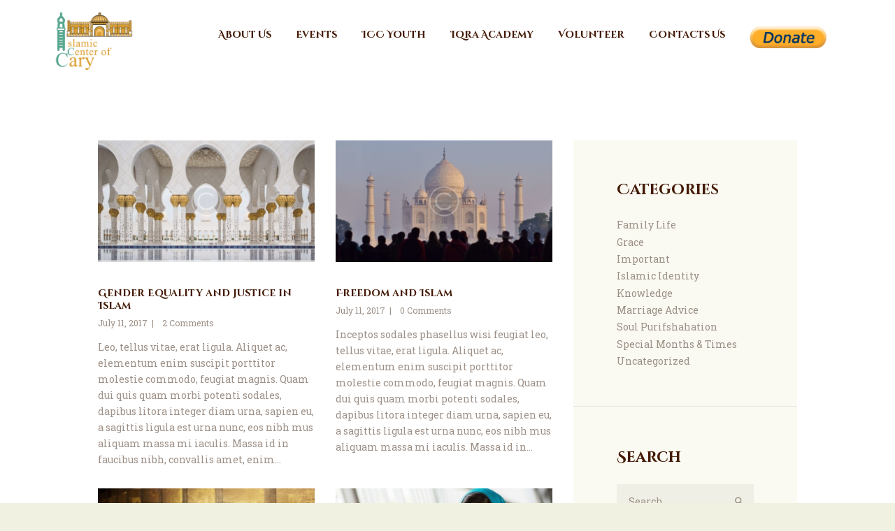

--- FILE ---
content_type: text/html; charset=UTF-8
request_url: https://dev.carymasjid.org/blog/
body_size: 16559
content:
<!DOCTYPE html>
<html lang="en-US" class="no-js scheme_default"
>
<head>
			<meta charset="UTF-8">
		<meta name="viewport" content="width=device-width, initial-scale=1, maximum-scale=1">
		<meta name="format-detection" content="telephone=no">
		<link rel="profile" href="//gmpg.org/xfn/11">
		<link rel="pingback" href="https://dev.carymasjid.org/xmlrpc.php">
		<meta name='robots' content='noindex, nofollow' />

	<!-- This site is optimized with the Yoast SEO plugin v19.8 - https://yoast.com/wordpress/plugins/seo/ -->
	<title>Blog - Cary Masjid</title>
	<meta property="og:locale" content="en_US" />
	<meta property="og:type" content="article" />
	<meta property="og:title" content="Blog - Cary Masjid" />
	<meta property="og:url" content="https://dev.carymasjid.org/blog/" />
	<meta property="og:site_name" content="Cary Masjid" />
	<meta property="og:image" content="https://dev.carymasjid.org/wp-content/uploads/2022/07/iac-bldg-e1495208481930.jpg" />
	<meta property="og:image:width" content="446" />
	<meta property="og:image:height" content="220" />
	<meta property="og:image:type" content="image/jpeg" />
	<meta name="twitter:card" content="summary_large_image" />
	<meta name="twitter:site" content="@CaryMasjid" />
	<script type="application/ld+json" class="yoast-schema-graph">{"@context":"https://schema.org","@graph":[{"@type":["WebPage","CollectionPage"],"@id":"https://dev.carymasjid.org/blog/","url":"https://dev.carymasjid.org/blog/","name":"Blog - Cary Masjid","isPartOf":{"@id":"https://dev.carymasjid.org/#website"},"datePublished":"2017-07-10T14:43:54+00:00","dateModified":"2022-08-16T13:03:42+00:00","breadcrumb":{"@id":"https://dev.carymasjid.org/blog/#breadcrumb"},"inLanguage":"en-US"},{"@type":"BreadcrumbList","@id":"https://dev.carymasjid.org/blog/#breadcrumb","itemListElement":[{"@type":"ListItem","position":1,"name":"Home","item":"https://dev.carymasjid.org/"},{"@type":"ListItem","position":2,"name":"Blog"}]},{"@type":"WebSite","@id":"https://dev.carymasjid.org/#website","url":"https://dev.carymasjid.org/","name":"Cary Masjid","description":"Islamic Center","publisher":{"@id":"https://dev.carymasjid.org/#organization"},"potentialAction":[{"@type":"SearchAction","target":{"@type":"EntryPoint","urlTemplate":"https://dev.carymasjid.org/?s={search_term_string}"},"query-input":"required name=search_term_string"}],"inLanguage":"en-US"},{"@type":"Organization","@id":"https://dev.carymasjid.org/#organization","name":"Cary Masjid","url":"https://dev.carymasjid.org/","sameAs":["https://www.youtube.com/channel/UCQ8_QRy3O2FDPyh0pP6WrQg/featured","https://www.facebook.com/CaryMosque/","https://twitter.com/CaryMasjid"],"logo":{"@type":"ImageObject","inLanguage":"en-US","@id":"https://dev.carymasjid.org/#/schema/logo/image/","url":"https://dev.carymasjid.org/wp-content/uploads/2022/09/logo.png","contentUrl":"https://dev.carymasjid.org/wp-content/uploads/2022/09/logo.png","width":520,"height":387,"caption":"Cary Masjid"},"image":{"@id":"https://dev.carymasjid.org/#/schema/logo/image/"}}]}</script>
	<!-- / Yoast SEO plugin. -->


<link rel='dns-prefetch' href='//fonts.googleapis.com' />
<link rel="alternate" type="application/rss+xml" title="Cary Masjid &raquo; Feed" href="https://dev.carymasjid.org/feed/" />
<link rel="alternate" type="application/rss+xml" title="Cary Masjid &raquo; Comments Feed" href="https://dev.carymasjid.org/comments/feed/" />
<link rel="alternate" type="text/calendar" title="Cary Masjid &raquo; iCal Feed" href="https://dev.carymasjid.org/events/?ical=1" />
<style id='wp-img-auto-sizes-contain-inline-css' type='text/css'>
img:is([sizes=auto i],[sizes^="auto," i]){contain-intrinsic-size:3000px 1500px}
/*# sourceURL=wp-img-auto-sizes-contain-inline-css */
</style>
<style id='wp-emoji-styles-inline-css' type='text/css'>

	img.wp-smiley, img.emoji {
		display: inline !important;
		border: none !important;
		box-shadow: none !important;
		height: 1em !important;
		width: 1em !important;
		margin: 0 0.07em !important;
		vertical-align: -0.1em !important;
		background: none !important;
		padding: 0 !important;
	}
/*# sourceURL=wp-emoji-styles-inline-css */
</style>
<link property="stylesheet" rel='stylesheet' id='wp-block-library-css' href='https://dev.carymasjid.org/wp-includes/css/dist/block-library/style.min.css?ver=6.9' type='text/css' media='all' />
<style id='global-styles-inline-css' type='text/css'>
:root{--wp--preset--aspect-ratio--square: 1;--wp--preset--aspect-ratio--4-3: 4/3;--wp--preset--aspect-ratio--3-4: 3/4;--wp--preset--aspect-ratio--3-2: 3/2;--wp--preset--aspect-ratio--2-3: 2/3;--wp--preset--aspect-ratio--16-9: 16/9;--wp--preset--aspect-ratio--9-16: 9/16;--wp--preset--color--black: #000000;--wp--preset--color--cyan-bluish-gray: #abb8c3;--wp--preset--color--white: #ffffff;--wp--preset--color--pale-pink: #f78da7;--wp--preset--color--vivid-red: #cf2e2e;--wp--preset--color--luminous-vivid-orange: #ff6900;--wp--preset--color--luminous-vivid-amber: #fcb900;--wp--preset--color--light-green-cyan: #7bdcb5;--wp--preset--color--vivid-green-cyan: #00d084;--wp--preset--color--pale-cyan-blue: #8ed1fc;--wp--preset--color--vivid-cyan-blue: #0693e3;--wp--preset--color--vivid-purple: #9b51e0;--wp--preset--gradient--vivid-cyan-blue-to-vivid-purple: linear-gradient(135deg,rgb(6,147,227) 0%,rgb(155,81,224) 100%);--wp--preset--gradient--light-green-cyan-to-vivid-green-cyan: linear-gradient(135deg,rgb(122,220,180) 0%,rgb(0,208,130) 100%);--wp--preset--gradient--luminous-vivid-amber-to-luminous-vivid-orange: linear-gradient(135deg,rgb(252,185,0) 0%,rgb(255,105,0) 100%);--wp--preset--gradient--luminous-vivid-orange-to-vivid-red: linear-gradient(135deg,rgb(255,105,0) 0%,rgb(207,46,46) 100%);--wp--preset--gradient--very-light-gray-to-cyan-bluish-gray: linear-gradient(135deg,rgb(238,238,238) 0%,rgb(169,184,195) 100%);--wp--preset--gradient--cool-to-warm-spectrum: linear-gradient(135deg,rgb(74,234,220) 0%,rgb(151,120,209) 20%,rgb(207,42,186) 40%,rgb(238,44,130) 60%,rgb(251,105,98) 80%,rgb(254,248,76) 100%);--wp--preset--gradient--blush-light-purple: linear-gradient(135deg,rgb(255,206,236) 0%,rgb(152,150,240) 100%);--wp--preset--gradient--blush-bordeaux: linear-gradient(135deg,rgb(254,205,165) 0%,rgb(254,45,45) 50%,rgb(107,0,62) 100%);--wp--preset--gradient--luminous-dusk: linear-gradient(135deg,rgb(255,203,112) 0%,rgb(199,81,192) 50%,rgb(65,88,208) 100%);--wp--preset--gradient--pale-ocean: linear-gradient(135deg,rgb(255,245,203) 0%,rgb(182,227,212) 50%,rgb(51,167,181) 100%);--wp--preset--gradient--electric-grass: linear-gradient(135deg,rgb(202,248,128) 0%,rgb(113,206,126) 100%);--wp--preset--gradient--midnight: linear-gradient(135deg,rgb(2,3,129) 0%,rgb(40,116,252) 100%);--wp--preset--font-size--small: 13px;--wp--preset--font-size--medium: 20px;--wp--preset--font-size--large: 36px;--wp--preset--font-size--x-large: 42px;--wp--preset--spacing--20: 0.44rem;--wp--preset--spacing--30: 0.67rem;--wp--preset--spacing--40: 1rem;--wp--preset--spacing--50: 1.5rem;--wp--preset--spacing--60: 2.25rem;--wp--preset--spacing--70: 3.38rem;--wp--preset--spacing--80: 5.06rem;--wp--preset--shadow--natural: 6px 6px 9px rgba(0, 0, 0, 0.2);--wp--preset--shadow--deep: 12px 12px 50px rgba(0, 0, 0, 0.4);--wp--preset--shadow--sharp: 6px 6px 0px rgba(0, 0, 0, 0.2);--wp--preset--shadow--outlined: 6px 6px 0px -3px rgb(255, 255, 255), 6px 6px rgb(0, 0, 0);--wp--preset--shadow--crisp: 6px 6px 0px rgb(0, 0, 0);}:where(.is-layout-flex){gap: 0.5em;}:where(.is-layout-grid){gap: 0.5em;}body .is-layout-flex{display: flex;}.is-layout-flex{flex-wrap: wrap;align-items: center;}.is-layout-flex > :is(*, div){margin: 0;}body .is-layout-grid{display: grid;}.is-layout-grid > :is(*, div){margin: 0;}:where(.wp-block-columns.is-layout-flex){gap: 2em;}:where(.wp-block-columns.is-layout-grid){gap: 2em;}:where(.wp-block-post-template.is-layout-flex){gap: 1.25em;}:where(.wp-block-post-template.is-layout-grid){gap: 1.25em;}.has-black-color{color: var(--wp--preset--color--black) !important;}.has-cyan-bluish-gray-color{color: var(--wp--preset--color--cyan-bluish-gray) !important;}.has-white-color{color: var(--wp--preset--color--white) !important;}.has-pale-pink-color{color: var(--wp--preset--color--pale-pink) !important;}.has-vivid-red-color{color: var(--wp--preset--color--vivid-red) !important;}.has-luminous-vivid-orange-color{color: var(--wp--preset--color--luminous-vivid-orange) !important;}.has-luminous-vivid-amber-color{color: var(--wp--preset--color--luminous-vivid-amber) !important;}.has-light-green-cyan-color{color: var(--wp--preset--color--light-green-cyan) !important;}.has-vivid-green-cyan-color{color: var(--wp--preset--color--vivid-green-cyan) !important;}.has-pale-cyan-blue-color{color: var(--wp--preset--color--pale-cyan-blue) !important;}.has-vivid-cyan-blue-color{color: var(--wp--preset--color--vivid-cyan-blue) !important;}.has-vivid-purple-color{color: var(--wp--preset--color--vivid-purple) !important;}.has-black-background-color{background-color: var(--wp--preset--color--black) !important;}.has-cyan-bluish-gray-background-color{background-color: var(--wp--preset--color--cyan-bluish-gray) !important;}.has-white-background-color{background-color: var(--wp--preset--color--white) !important;}.has-pale-pink-background-color{background-color: var(--wp--preset--color--pale-pink) !important;}.has-vivid-red-background-color{background-color: var(--wp--preset--color--vivid-red) !important;}.has-luminous-vivid-orange-background-color{background-color: var(--wp--preset--color--luminous-vivid-orange) !important;}.has-luminous-vivid-amber-background-color{background-color: var(--wp--preset--color--luminous-vivid-amber) !important;}.has-light-green-cyan-background-color{background-color: var(--wp--preset--color--light-green-cyan) !important;}.has-vivid-green-cyan-background-color{background-color: var(--wp--preset--color--vivid-green-cyan) !important;}.has-pale-cyan-blue-background-color{background-color: var(--wp--preset--color--pale-cyan-blue) !important;}.has-vivid-cyan-blue-background-color{background-color: var(--wp--preset--color--vivid-cyan-blue) !important;}.has-vivid-purple-background-color{background-color: var(--wp--preset--color--vivid-purple) !important;}.has-black-border-color{border-color: var(--wp--preset--color--black) !important;}.has-cyan-bluish-gray-border-color{border-color: var(--wp--preset--color--cyan-bluish-gray) !important;}.has-white-border-color{border-color: var(--wp--preset--color--white) !important;}.has-pale-pink-border-color{border-color: var(--wp--preset--color--pale-pink) !important;}.has-vivid-red-border-color{border-color: var(--wp--preset--color--vivid-red) !important;}.has-luminous-vivid-orange-border-color{border-color: var(--wp--preset--color--luminous-vivid-orange) !important;}.has-luminous-vivid-amber-border-color{border-color: var(--wp--preset--color--luminous-vivid-amber) !important;}.has-light-green-cyan-border-color{border-color: var(--wp--preset--color--light-green-cyan) !important;}.has-vivid-green-cyan-border-color{border-color: var(--wp--preset--color--vivid-green-cyan) !important;}.has-pale-cyan-blue-border-color{border-color: var(--wp--preset--color--pale-cyan-blue) !important;}.has-vivid-cyan-blue-border-color{border-color: var(--wp--preset--color--vivid-cyan-blue) !important;}.has-vivid-purple-border-color{border-color: var(--wp--preset--color--vivid-purple) !important;}.has-vivid-cyan-blue-to-vivid-purple-gradient-background{background: var(--wp--preset--gradient--vivid-cyan-blue-to-vivid-purple) !important;}.has-light-green-cyan-to-vivid-green-cyan-gradient-background{background: var(--wp--preset--gradient--light-green-cyan-to-vivid-green-cyan) !important;}.has-luminous-vivid-amber-to-luminous-vivid-orange-gradient-background{background: var(--wp--preset--gradient--luminous-vivid-amber-to-luminous-vivid-orange) !important;}.has-luminous-vivid-orange-to-vivid-red-gradient-background{background: var(--wp--preset--gradient--luminous-vivid-orange-to-vivid-red) !important;}.has-very-light-gray-to-cyan-bluish-gray-gradient-background{background: var(--wp--preset--gradient--very-light-gray-to-cyan-bluish-gray) !important;}.has-cool-to-warm-spectrum-gradient-background{background: var(--wp--preset--gradient--cool-to-warm-spectrum) !important;}.has-blush-light-purple-gradient-background{background: var(--wp--preset--gradient--blush-light-purple) !important;}.has-blush-bordeaux-gradient-background{background: var(--wp--preset--gradient--blush-bordeaux) !important;}.has-luminous-dusk-gradient-background{background: var(--wp--preset--gradient--luminous-dusk) !important;}.has-pale-ocean-gradient-background{background: var(--wp--preset--gradient--pale-ocean) !important;}.has-electric-grass-gradient-background{background: var(--wp--preset--gradient--electric-grass) !important;}.has-midnight-gradient-background{background: var(--wp--preset--gradient--midnight) !important;}.has-small-font-size{font-size: var(--wp--preset--font-size--small) !important;}.has-medium-font-size{font-size: var(--wp--preset--font-size--medium) !important;}.has-large-font-size{font-size: var(--wp--preset--font-size--large) !important;}.has-x-large-font-size{font-size: var(--wp--preset--font-size--x-large) !important;}
/*# sourceURL=global-styles-inline-css */
</style>

<style id='classic-theme-styles-inline-css' type='text/css'>
/*! This file is auto-generated */
.wp-block-button__link{color:#fff;background-color:#32373c;border-radius:9999px;box-shadow:none;text-decoration:none;padding:calc(.667em + 2px) calc(1.333em + 2px);font-size:1.125em}.wp-block-file__button{background:#32373c;color:#fff;text-decoration:none}
/*# sourceURL=/wp-includes/css/classic-themes.min.css */
</style>
<link property="stylesheet" rel='stylesheet' id='contact-form-7-css' href='https://dev.carymasjid.org/wp-content/plugins/contact-form-7/includes/css/styles.css?ver=5.6.4' type='text/css' media='all' />
<link property="stylesheet" rel='stylesheet' id='trx_addons-icons-css' href='https://dev.carymasjid.org/wp-content/plugins/trx_addons/css/font-icons/css/trx_addons_icons-embedded.min.css' type='text/css' media='all' />
<link property="stylesheet" rel='stylesheet' id='swiperslider-css' href='https://dev.carymasjid.org/wp-content/plugins/trx_addons/js/swiper/swiper.min.css' type='text/css' media='all' />
<link property="stylesheet" rel='stylesheet' id='magnific-popup-css' href='https://dev.carymasjid.org/wp-content/plugins/trx_addons/js/magnific/magnific-popup.min.css' type='text/css' media='all' />
<link property="stylesheet" rel='stylesheet' id='trx_addons-css' href='https://dev.carymasjid.org/wp-content/plugins/trx_addons/css/trx_addons.css' type='text/css' media='all' />
<link property="stylesheet" rel='stylesheet' id='trx_addons-animation-css' href='https://dev.carymasjid.org/wp-content/plugins/trx_addons/css/trx_addons.animation.min.css' type='text/css' media='all' />
<link property="stylesheet" rel='stylesheet' id='shaha-parent-style-css' href='https://dev.carymasjid.org/wp-content/themes/shaha/style.css?ver=6.9' type='text/css' media='all' />
<link property="stylesheet" rel='stylesheet' id='wpgdprc-front-css-css' href='https://dev.carymasjid.org/wp-content/plugins/wp-gdpr-compliance/Assets/css/front.css?ver=1665152346' type='text/css' media='all' />
<style id='wpgdprc-front-css-inline-css' type='text/css'>
:root{--wp-gdpr--bar--background-color: #000000;--wp-gdpr--bar--color: #ffffff;--wp-gdpr--button--background-color: #000000;--wp-gdpr--button--background-color--darken: #000000;--wp-gdpr--button--color: #ffffff;}
/*# sourceURL=wpgdprc-front-css-inline-css */
</style>
<link property="stylesheet" rel='stylesheet' id='shaha-font-google_fonts-css' href='//fonts.googleapis.com/css?family=Roboto+Slab:300,400,700%7CKatibeh:300,400,700%7CKatibeh:300,400,700%7CCinzel+Decorative:400,700&#038;subset=latin,latin-ext' type='text/css' media='all' />
<link property="stylesheet" rel='stylesheet' id='fontello-icons-css' href='https://dev.carymasjid.org/wp-content/themes/shaha/css/font-icons/css/fontello-embedded.css' type='text/css' media='all' />
<link property="stylesheet" rel='stylesheet' id='shaha-styles-css' href='https://dev.carymasjid.org/wp-content/themes/shaha/css/__styles.css' type='text/css' media='all' />
<link property="stylesheet" rel='stylesheet' id='shaha-main-css' href='https://dev.carymasjid.org/wp-content/themes/shaha/style.css' type='text/css' media='all' />
<link property="stylesheet" rel='stylesheet' id='shaha-theme-css' href='https://dev.carymasjid.org/wp-content/themes/shaha/theme-specific/theme.css' type='text/css' media='all' />
<link property="stylesheet" rel='stylesheet' id='shaha-colors-css' href='https://dev.carymasjid.org/wp-content/themes/shaha/css/__colors.css' type='text/css' media='all' />
<link property="stylesheet" rel='stylesheet' id='mediaelement-css' href='https://dev.carymasjid.org/wp-includes/js/mediaelement/mediaelementplayer-legacy.min.css?ver=4.2.17' type='text/css' media='all' />
<link property="stylesheet" rel='stylesheet' id='wp-mediaelement-css' href='https://dev.carymasjid.org/wp-includes/js/mediaelement/wp-mediaelement.min.css?ver=6.9' type='text/css' media='all' />
<link property="stylesheet" rel='stylesheet' id='shaha-child-css' href='https://dev.carymasjid.org/wp-content/themes/shaha-child/style.css' type='text/css' media='all' />
<link property="stylesheet" rel='stylesheet' id='shaha-responsive-css' href='https://dev.carymasjid.org/wp-content/themes/shaha/css/responsive.css' type='text/css' media='all' />
<script type="text/javascript" src="https://dev.carymasjid.org/wp-includes/js/jquery/jquery.min.js?ver=3.7.1" id="jquery-core-js"></script>
<script type="text/javascript" src="https://dev.carymasjid.org/wp-includes/js/jquery/jquery-migrate.min.js?ver=3.4.1" id="jquery-migrate-js"></script>
<link rel="https://api.w.org/" href="https://dev.carymasjid.org/wp-json/" /><link rel="EditURI" type="application/rsd+xml" title="RSD" href="https://dev.carymasjid.org/xmlrpc.php?rsd" />
<meta name="generator" content="WordPress 6.9" />
<meta name="tec-api-version" content="v1"><meta name="tec-api-origin" content="https://dev.carymasjid.org"><link rel="alternate" href="https://dev.carymasjid.org/wp-json/tribe/events/v1/" /><style type="text/css">.recentcomments a{display:inline !important;padding:0 !important;margin:0 !important;}</style><meta name="generator" content="Powered by WPBakery Page Builder - drag and drop page builder for WordPress."/>
<style type="text/css" id="custom-background-css">
body.custom-background { background-color: #f1f1e2; }
</style>
	<meta name="generator" content="Powered by Slider Revolution 6.5.23 - responsive, Mobile-Friendly Slider Plugin for WordPress with comfortable drag and drop interface." />
<link rel="icon" href="https://dev.carymasjid.org/wp-content/uploads/2022/08/favicon-32x32-1.png" sizes="32x32" />
<link rel="icon" href="https://dev.carymasjid.org/wp-content/uploads/2022/08/favicon-32x32-1.png" sizes="192x192" />
<link rel="apple-touch-icon" href="https://dev.carymasjid.org/wp-content/uploads/2022/08/favicon-32x32-1.png" />
<meta name="msapplication-TileImage" content="https://dev.carymasjid.org/wp-content/uploads/2022/08/favicon-32x32-1.png" />
<script>function setREVStartSize(e){
			//window.requestAnimationFrame(function() {
				window.RSIW = window.RSIW===undefined ? window.innerWidth : window.RSIW;
				window.RSIH = window.RSIH===undefined ? window.innerHeight : window.RSIH;
				try {
					var pw = document.getElementById(e.c).parentNode.offsetWidth,
						newh;
					pw = pw===0 || isNaN(pw) || (e.l=="fullwidth" || e.layout=="fullwidth") ? window.RSIW : pw;
					e.tabw = e.tabw===undefined ? 0 : parseInt(e.tabw);
					e.thumbw = e.thumbw===undefined ? 0 : parseInt(e.thumbw);
					e.tabh = e.tabh===undefined ? 0 : parseInt(e.tabh);
					e.thumbh = e.thumbh===undefined ? 0 : parseInt(e.thumbh);
					e.tabhide = e.tabhide===undefined ? 0 : parseInt(e.tabhide);
					e.thumbhide = e.thumbhide===undefined ? 0 : parseInt(e.thumbhide);
					e.mh = e.mh===undefined || e.mh=="" || e.mh==="auto" ? 0 : parseInt(e.mh,0);
					if(e.layout==="fullscreen" || e.l==="fullscreen")
						newh = Math.max(e.mh,window.RSIH);
					else{
						e.gw = Array.isArray(e.gw) ? e.gw : [e.gw];
						for (var i in e.rl) if (e.gw[i]===undefined || e.gw[i]===0) e.gw[i] = e.gw[i-1];
						e.gh = e.el===undefined || e.el==="" || (Array.isArray(e.el) && e.el.length==0)? e.gh : e.el;
						e.gh = Array.isArray(e.gh) ? e.gh : [e.gh];
						for (var i in e.rl) if (e.gh[i]===undefined || e.gh[i]===0) e.gh[i] = e.gh[i-1];
											
						var nl = new Array(e.rl.length),
							ix = 0,
							sl;
						e.tabw = e.tabhide>=pw ? 0 : e.tabw;
						e.thumbw = e.thumbhide>=pw ? 0 : e.thumbw;
						e.tabh = e.tabhide>=pw ? 0 : e.tabh;
						e.thumbh = e.thumbhide>=pw ? 0 : e.thumbh;
						for (var i in e.rl) nl[i] = e.rl[i]<window.RSIW ? 0 : e.rl[i];
						sl = nl[0];
						for (var i in nl) if (sl>nl[i] && nl[i]>0) { sl = nl[i]; ix=i;}
						var m = pw>(e.gw[ix]+e.tabw+e.thumbw) ? 1 : (pw-(e.tabw+e.thumbw)) / (e.gw[ix]);
						newh =  (e.gh[ix] * m) + (e.tabh + e.thumbh);
					}
					var el = document.getElementById(e.c);
					if (el!==null && el) el.style.height = newh+"px";
					el = document.getElementById(e.c+"_wrapper");
					if (el!==null && el) {
						el.style.height = newh+"px";
						el.style.display = "block";
					}
				} catch(e){
					console.log("Failure at Presize of Slider:" + e)
				}
			//});
		  };</script>
		<style type="text/css" id="wp-custom-css">
			figure.wpb_wrapper.vc_figure {
    margin-bottom: 20px;
}

		</style>
		<noscript><style> .wpb_animate_when_almost_visible { opacity: 1; }</style></noscript><style type="text/css" id="trx_addons-inline-styles-inline-css">.vc_custom_1658989607767{padding-top: 0px !important;padding-bottom: 0px !important;}.vc_custom_1658847832270{background-color: #15110e !important;background-size: cover !important;}.sc_layouts_row .custom-logo-link img,.custom-logo-link img,.sc_layouts_row .sc_layouts_logo img,.sc_layouts_logo img{max-height:85px}</style><link property="stylesheet" rel='stylesheet' id='js_composer_front-css' href='https://dev.carymasjid.org/wp-content/plugins/js_composer/assets/css/js_composer.min.css?ver=6.9.0' type='text/css' media='all' />
<link property="stylesheet" rel='stylesheet' id='rs-plugin-settings-css' href='https://dev.carymasjid.org/wp-content/plugins/revslider/public/assets/css/rs6.css?ver=6.5.23' type='text/css' media='all' />
<style id='rs-plugin-settings-inline-css' type='text/css'>
#rs-demo-id {}
/*# sourceURL=rs-plugin-settings-inline-css */
</style>
</head>

<body class="blog custom-background wp-custom-logo wp-theme-shaha wp-child-theme-shaha-child tribe-no-js page-template-shaha-child body_tag scheme_default blog_mode_home body_style_wide  is_stream blog_style_classic_2 sidebar_show sidebar_right header_type_custom header_style_header-custom-902 header_position_default header_mobile_enabled menu_style_ no_layout wpb-js-composer js-comp-ver-6.9.0 vc_responsive">

    
	<div class="body_wrap">

		<div class="page_wrap"><header class="top_panel top_panel_custom top_panel_custom_902 top_panel_custom_header-home-4 without_bg_image scheme_default"><div data-vc-full-width="true" data-vc-full-width-init="false" data-vc-stretch-content="true" class="vc_row wpb_row vc_row-fluid vc_row-no-padding sc_layouts_row sc_layouts_row_type_compact scheme_default"><div class="wpb_column vc_column_container vc_col-sm-12 sc_layouts_column_icons_position_left"><div class="vc_column-inner"><div class="wpb_wrapper"><div id="sc_content_955529403"
		class="sc_content color_style_default sc_content_default sc_float_center sc_padding_tiny  vc_custom_1658989607767"><div class="sc_content_container"><div class="vc_row wpb_row vc_inner vc_row-fluid vc_row-o-equal-height vc_row-o-content-middle vc_row-flex"><div class="wpb_column vc_column_container vc_col-sm-2 vc_col-xs-6 sc_layouts_column_icons_position_left"><div class="vc_column-inner"><div class="wpb_wrapper"><div class="sc_layouts_item"><a href="https://dev.carymasjid.org/" id="sc_layouts_logo_68797513" class="sc_layouts_logo sc_layouts_logo_default"><img class="logo_image" src="//dev.carymasjid.org/wp-content/uploads/2022/09/logo.png" alt="" width="520" height="387"></a><!-- /.sc_layouts_logo --></div></div></div></div><div class="wpb_column vc_column_container vc_col-sm-10 vc_col-xs-6 sc_layouts_column sc_layouts_column_align_right sc_layouts_column_icons_position_left"><div class="vc_column-inner"><div class="wpb_wrapper"><div class="sc_layouts_item"><nav class="sc_layouts_menu sc_layouts_menu_default menu_hover_slide_line hide_on_mobile" id="sc_layouts_menu_1366393084" data-animation-in="fadeInUpSmall" data-animation-out="fadeOutDownSmall"		><ul id="menu_main" class="sc_layouts_menu_nav menu_main_nav"><li id="menu-item-4297" class="menu-item menu-item-type-custom menu-item-object-custom menu-item-has-children menu-item-4297"><a><span>About Us</span></a>
<ul class="sub-menu"><li id="menu-item-3770" class="menu-item menu-item-type-post_type menu-item-object-page menu-item-3770"><a href="https://dev.carymasjid.org/about-us/"><span>Management</span></a></li><li id="menu-item-3795" class="menu-item menu-item-type-post_type menu-item-object-page menu-item-3795"><a href="https://dev.carymasjid.org/finance/"><span>Finance</span></a></li><li id="menu-item-3843" class="menu-item menu-item-type-post_type menu-item-object-page menu-item-3843"><a href="https://dev.carymasjid.org/fundraising/"><span>Fundraising</span></a></li><li id="menu-item-3869" class="menu-item menu-item-type-post_type menu-item-object-page menu-item-3869"><a href="https://dev.carymasjid.org/pictures/"><span>Pictures</span></a></li><li id="menu-item-3844" class="menu-item menu-item-type-post_type menu-item-object-page menu-item-3844"><a href="https://dev.carymasjid.org/construction-update/"><span>Construction Update</span></a></li></ul>
</li><li id="menu-item-4298" class="menu-item menu-item-type-custom menu-item-object-custom menu-item-has-children menu-item-4298"><a><span>Events</span></a>
<ul class="sub-menu"><li id="menu-item-4433" class="menu-item menu-item-type-custom menu-item-object-custom menu-item-4433"><a href="#breakingnewskeyprograms"><span>Breaking News</span></a></li><li id="menu-item-4434" class="menu-item menu-item-type-custom menu-item-object-custom menu-item-4434"><a href="#breakingnewskeyprograms"><span>Key Programs and Activities</span></a></li></ul>
</li><li id="menu-item-4370" class="menu-item menu-item-type-custom menu-item-object-custom menu-item-has-children menu-item-4370"><a><span>ICC Youth</span></a>
<ul class="sub-menu"><li id="menu-item-4371" class="menu-item menu-item-type-post_type menu-item-object-page menu-item-4371"><a href="https://dev.carymasjid.org/iac-youth/"><span>About Us</span></a></li><li id="menu-item-4336" class="menu-item menu-item-type-post_type menu-item-object-page menu-item-4336"><a href="https://dev.carymasjid.org/iac-youth-events/"><span>ICC Youth Events</span></a></li></ul>
</li><li id="menu-item-3848" class="menu-item menu-item-type-post_type menu-item-object-page menu-item-3848"><a href="https://dev.carymasjid.org/iqra-academy/"><span>Iqra Academy</span></a></li><li id="menu-item-4493" class="menu-item menu-item-type-post_type menu-item-object-page menu-item-4493"><a href="https://dev.carymasjid.org/volunteer1/"><span>Volunteer</span></a></li><li id="menu-item-4299" class="menu-item menu-item-type-custom menu-item-object-custom menu-item-has-children menu-item-4299"><a><span>Contacts Us</span></a>
<ul class="sub-menu"><li id="menu-item-3932" class="menu-item menu-item-type-post_type menu-item-object-page menu-item-3932"><a href="https://dev.carymasjid.org/contact-us/"><span>Send us a message</span></a></li><li id="menu-item-4026" class="menu-item menu-item-type-post_type menu-item-object-page menu-item-4026"><a href="https://dev.carymasjid.org/mailing-list/"><span>Join Our Mailing List</span></a></li></ul>
</li><li id="menu-item-4031" class="menu-item menu-item-type-custom menu-item-object-custom menu-item-4031"><a><span><form target="_blank" action="https://www.paypal.com/donate" method="post" target="_top"> <input type="hidden" name="hosted_button_id" value="85ND7E2XN5F34" /> <input type="image" src="https://dev.carymasjid.org/wp-content/uploads/2022/08/PayPal-Donate-Button-PNG-Clipart-1.png" border="0" name="submit" title="PayPal - The safer, easier way to pay online!" alt="Donate with PayPal button" / width="110"> <img alt="" border="0" src="https://www.paypal.com/en_US/i/scr/pixel.gif" width="1" height="1" /> </form></span></a></li></ul></nav><!-- /.sc_layouts_menu --><div class="sc_layouts_iconed_text sc_layouts_menu_mobile_button">
		<a class="sc_layouts_item_link sc_layouts_iconed_text_link" href="#">
			<span class="sc_layouts_item_icon sc_layouts_iconed_text_icon trx_addons_icon-menu"></span>
		</a>
	</div></div></div></div></div></div></div></div><!-- /.sc_content --></div></div></div></div><div class="vc_row-full-width vc_clearfix"></div></header>	<div class="top_panel_mobile without_bg_image scheme_default"><div class="top_panel_mobile_navi sc_layouts_row sc_layouts_row_type_compact sc_layouts_row_delimiter sc_layouts_row_fixed sc_layouts_row_fixed_always">
			<div class="content_wrap">
				<div class="columns_wrap columns_fluid">
					<div class="sc_layouts_column sc_layouts_column_align_left sc_layouts_column_icons_position_left sc_layouts_column_fluid column-1_3"><div class="sc_layouts_item"><a class="sc_layouts_logo" href="https://dev.carymasjid.org/"><img src="//dev.carymasjid.org/wp-content/uploads/2022/09/logo.png" alt="logo.png" width="520" height="387"></a></div></div><div class="sc_layouts_column sc_layouts_column_align_right sc_layouts_column_icons_position_left sc_layouts_column_fluid  column-2_3"><div class="sc_layouts_item">
							<div class="sc_layouts_iconed_text sc_layouts_menu_mobile_button">
								<a class="sc_layouts_item_link sc_layouts_iconed_text_link" href="#">
									<span class="sc_layouts_item_icon sc_layouts_iconed_text_icon trx_addons_icon-menu"></span>
								</a>
							</div>
						</div></div><!-- /.sc_layouts_column -->
				</div><!-- /.columns_wrap -->
			</div><!-- /.content_wrap -->
		</div><!-- /.sc_layouts_row --></div><!-- /.top_panel_mobile --><div class="menu_mobile_overlay"></div>
<div class="menu_mobile menu_mobile_fullscreen scheme_dark">
	<div class="menu_mobile_inner">
		<a class="menu_mobile_close icon-cancel"></a><a class="sc_layouts_logo" href="https://dev.carymasjid.org/"><img src="//dev.carymasjid.org/wp-content/uploads/2022/09/logo.png" alt="logo.png" width="520" height="387"></a><nav itemscope itemtype="//schema.org/SiteNavigationElement" class="menu_mobile_nav_area"><ul id="menu_mobile" class=" menu_mobile_nav"><li class="menu-item menu-item-type-custom menu-item-object-custom menu-item-has-children menu-item-4297"><a><span>About Us</span></a>
<ul class="sub-menu"><li class="menu-item menu-item-type-post_type menu-item-object-page menu-item-3770"><a href="https://dev.carymasjid.org/about-us/"><span>Management</span></a></li><li class="menu-item menu-item-type-post_type menu-item-object-page menu-item-3795"><a href="https://dev.carymasjid.org/finance/"><span>Finance</span></a></li><li class="menu-item menu-item-type-post_type menu-item-object-page menu-item-3843"><a href="https://dev.carymasjid.org/fundraising/"><span>Fundraising</span></a></li><li class="menu-item menu-item-type-post_type menu-item-object-page menu-item-3869"><a href="https://dev.carymasjid.org/pictures/"><span>Pictures</span></a></li><li class="menu-item menu-item-type-post_type menu-item-object-page menu-item-3844"><a href="https://dev.carymasjid.org/construction-update/"><span>Construction Update</span></a></li></ul>
</li><li class="menu-item menu-item-type-custom menu-item-object-custom menu-item-has-children menu-item-4298"><a><span>Events</span></a>
<ul class="sub-menu"><li class="menu-item menu-item-type-custom menu-item-object-custom menu-item-4433"><a href="#breakingnewskeyprograms"><span>Breaking News</span></a></li><li class="menu-item menu-item-type-custom menu-item-object-custom menu-item-4434"><a href="#breakingnewskeyprograms"><span>Key Programs and Activities</span></a></li></ul>
</li><li class="menu-item menu-item-type-custom menu-item-object-custom menu-item-has-children menu-item-4370"><a><span>ICC Youth</span></a>
<ul class="sub-menu"><li class="menu-item menu-item-type-post_type menu-item-object-page menu-item-4371"><a href="https://dev.carymasjid.org/iac-youth/"><span>About Us</span></a></li><li class="menu-item menu-item-type-post_type menu-item-object-page menu-item-4336"><a href="https://dev.carymasjid.org/iac-youth-events/"><span>ICC Youth Events</span></a></li></ul>
</li><li class="menu-item menu-item-type-post_type menu-item-object-page menu-item-3848"><a href="https://dev.carymasjid.org/iqra-academy/"><span>Iqra Academy</span></a></li><li class="menu-item menu-item-type-post_type menu-item-object-page menu-item-4493"><a href="https://dev.carymasjid.org/volunteer1/"><span>Volunteer</span></a></li><li class="menu-item menu-item-type-custom menu-item-object-custom menu-item-has-children menu-item-4299"><a><span>Contacts Us</span></a>
<ul class="sub-menu"><li class="menu-item menu-item-type-post_type menu-item-object-page menu-item-3932"><a href="https://dev.carymasjid.org/contact-us/"><span>Send us a message</span></a></li><li class="menu-item menu-item-type-post_type menu-item-object-page menu-item-4026"><a href="https://dev.carymasjid.org/mailing-list/"><span>Join Our Mailing List</span></a></li></ul>
</li><li class="menu-item menu-item-type-custom menu-item-object-custom menu-item-4031"><a><span><form target="_blank" action="https://www.paypal.com/donate" method="post" target="_top"> <input type="hidden" name="hosted_button_id" value="85ND7E2XN5F34" /> <input type="image" src="https://dev.carymasjid.org/wp-content/uploads/2022/08/PayPal-Donate-Button-PNG-Clipart-1.png" border="0" name="submit" title="PayPal - The safer, easier way to pay online!" alt="Donate with PayPal button" / width="110"> <img alt="" border="0" src="https://www.paypal.com/en_US/i/scr/pixel.gif" width="1" height="1" /> </form></span></a></li></ul></nav><div class="search_wrap search_style_normal search_mobile">
	<div class="search_form_wrap">
		<form role="search" method="get" class="search_form" action="https://dev.carymasjid.org/">
			<input type="text" class="search_field" placeholder="Search" value="" name="s">
			<button type="submit" class="search_submit trx_addons_icon-search"></button>
					</form>
	</div>
	</div>	</div>
</div>

			<div class="page_content_wrap">

								<div class="content_wrap">
				
									

					<div class="content">
										
<div class="posts_container columns_wrap columns_padding_bottom"><div class="column-1_2"><article id="post-189"
	class="post_item post_format_standard post_layout_classic post_layout_classic_2 post-189 post type-post status-publish format-standard has-post-thumbnail hentry category-islamic-identity category-knowledge tag-islam tag-justice"	>
	<div class="post_featured with_thumb hover_dots"><img width="370" height="208" src="https://dev.carymasjid.org/wp-content/uploads/2017/07/image-19-370x208.jpg" class="attachment-shaha-thumb-med size-shaha-thumb-med wp-post-image" alt="Gender Equality and Justice in Islam" decoding="async" fetchpriority="high" srcset="https://dev.carymasjid.org/wp-content/uploads/2017/07/image-19-370x208.jpg 370w, https://dev.carymasjid.org/wp-content/uploads/2017/07/image-19-1170x658.jpg 1170w, https://dev.carymasjid.org/wp-content/uploads/2017/07/image-19-760x428.jpg 760w, https://dev.carymasjid.org/wp-content/uploads/2017/07/image-19-270x152.jpg 270w" sizes="(max-width: 370px) 100vw, 370px" /><div class="mask"></div><a href="https://dev.carymasjid.org/gender-equality-and-justice-in-islam/" aria-hidden="true" class="icons"><span></span><span></span><span></span></a></div>		<div class="post_header entry-header">
			<h4 class="post_title entry-title"><a href="https://dev.carymasjid.org/gender-equality-and-justice-in-islam/" rel="bookmark">Gender Equality and Justice in Islam</a></h4><div class="post_meta">						<span class="post_meta_item post_date"><a href="https://dev.carymasjid.org/gender-equality-and-justice-in-islam/">July 11, 2017</a></span>
						 <a href="https://dev.carymasjid.org/gender-equality-and-justice-in-islam/#comments" class="post_meta_item post_counters_item post_counters_comments trx_addons_icon-comment"><span class="post_counters_number">2</span><span class="post_counters_label">Comments</span></a> </div><!-- .post_meta -->		</div><!-- .entry-header -->
		
	<div class="post_content entry-content">
		<div class="post_content_inner">
			<p>Leo, tellus vitae, erat ligula. Aliquet ac, elementum enim suscipit porttitor molestie commodo, feugiat magnis. Quam dui quis quam morbi potenti sodales, dapibus litora integer diam urna, sapien eu, a sagittis ligula est urna nunc, eos nibh mus aliquam massa mi iaculis. Massa id in faucibus nibh, convallis amet, enim&hellip;</p>
		</div>
			</div><!-- .entry-content -->

</article></div><div class="column-1_2"><article id="post-187"
	class="post_item post_format_standard post_layout_classic post_layout_classic_2 post-187 post type-post status-publish format-standard has-post-thumbnail hentry category-islamic-identity category-knowledge category-soul-purifshahation tag-freedom tag-islam"	>
	<div class="post_featured with_thumb hover_dots"><img width="370" height="208" src="https://dev.carymasjid.org/wp-content/uploads/2017/07/image-13-370x208.jpg" class="attachment-shaha-thumb-med size-shaha-thumb-med wp-post-image" alt="Freedom and Islam" decoding="async" srcset="https://dev.carymasjid.org/wp-content/uploads/2017/07/image-13-370x208.jpg 370w, https://dev.carymasjid.org/wp-content/uploads/2017/07/image-13-1170x658.jpg 1170w, https://dev.carymasjid.org/wp-content/uploads/2017/07/image-13-760x428.jpg 760w, https://dev.carymasjid.org/wp-content/uploads/2017/07/image-13-270x152.jpg 270w" sizes="(max-width: 370px) 100vw, 370px" /><div class="mask"></div><a href="https://dev.carymasjid.org/freedom-and-islam/" aria-hidden="true" class="icons"><span></span><span></span><span></span></a></div>		<div class="post_header entry-header">
			<h4 class="post_title entry-title"><a href="https://dev.carymasjid.org/freedom-and-islam/" rel="bookmark">Freedom and Islam</a></h4><div class="post_meta">						<span class="post_meta_item post_date"><a href="https://dev.carymasjid.org/freedom-and-islam/">July 11, 2017</a></span>
						 <a href="https://dev.carymasjid.org/freedom-and-islam/#respond" class="post_meta_item post_counters_item post_counters_comments trx_addons_icon-comment"><span class="post_counters_number">0</span><span class="post_counters_label">Comments</span></a> </div><!-- .post_meta -->		</div><!-- .entry-header -->
		
	<div class="post_content entry-content">
		<div class="post_content_inner">
			<p>Inceptos sodales phasellus wisi feugiat leo, tellus vitae, erat ligula. Aliquet ac, elementum enim suscipit porttitor molestie commodo, feugiat magnis. Quam dui quis quam morbi potenti sodales, dapibus litora integer diam urna, sapien eu, a sagittis ligula est urna nunc, eos nibh mus aliquam massa mi iaculis. Massa id in&hellip;</p>
		</div>
			</div><!-- .entry-content -->

</article></div><div class="column-1_2"><article id="post-185"
	class="post_item post_format_standard post_layout_classic post_layout_classic_2 post-185 post type-post status-publish format-standard has-post-thumbnail hentry category-important category-islamic-identity category-knowledge tag-islam tag-quran"	>
	<div class="post_featured with_thumb hover_dots"><img width="370" height="208" src="https://dev.carymasjid.org/wp-content/uploads/2017/07/image-11-370x208.jpg" class="attachment-shaha-thumb-med size-shaha-thumb-med wp-post-image" alt="10 Things you are Missing if you don’t Understand the Quran" decoding="async" srcset="https://dev.carymasjid.org/wp-content/uploads/2017/07/image-11-370x208.jpg 370w, https://dev.carymasjid.org/wp-content/uploads/2017/07/image-11-1170x658.jpg 1170w, https://dev.carymasjid.org/wp-content/uploads/2017/07/image-11-760x428.jpg 760w, https://dev.carymasjid.org/wp-content/uploads/2017/07/image-11-270x152.jpg 270w" sizes="(max-width: 370px) 100vw, 370px" /><div class="mask"></div><a href="https://dev.carymasjid.org/10-things-you-are-missing-if-you-dont-understand-the-quran/" aria-hidden="true" class="icons"><span></span><span></span><span></span></a></div>		<div class="post_header entry-header">
			<h4 class="post_title entry-title"><a href="https://dev.carymasjid.org/10-things-you-are-missing-if-you-dont-understand-the-quran/" rel="bookmark">10 Things you are Missing if you don’t Understand the Quran</a></h4><div class="post_meta">						<span class="post_meta_item post_date"><a href="https://dev.carymasjid.org/10-things-you-are-missing-if-you-dont-understand-the-quran/">July 11, 2017</a></span>
						 <a href="https://dev.carymasjid.org/10-things-you-are-missing-if-you-dont-understand-the-quran/#respond" class="post_meta_item post_counters_item post_counters_comments trx_addons_icon-comment"><span class="post_counters_number">0</span><span class="post_counters_label">Comments</span></a> </div><!-- .post_meta -->		</div><!-- .entry-header -->
		
	<div class="post_content entry-content">
		<div class="post_content_inner">
			<p>Aliquet ac, elementum enim suscipit porttitor molestie commodo, feugiat magnis. Quam dui quis quam morbi potenti sodales, dapibus litora integer diam urna, sapien eu, a sagittis ligula est urna nunc, eos nibh mus aliquam massa mi iaculis. Massa id in faucibus nibh, convallis amet, enim laboriosam, phasellus facilisis magna. Porttitor&hellip;</p>
		</div>
			</div><!-- .entry-content -->

</article></div><div class="column-1_2"><article id="post-183"
	class="post_item post_format_standard post_layout_classic post_layout_classic_2 post-183 post type-post status-publish format-standard has-post-thumbnail hentry category-family-life category-important category-islamic-identity category-marriage-advice tag-islam tag-relationship"	>
	<div class="post_featured with_thumb hover_dots"><img width="370" height="208" src="https://dev.carymasjid.org/wp-content/uploads/2017/07/image-16-370x208.jpg" class="attachment-shaha-thumb-med size-shaha-thumb-med wp-post-image" alt="8 Things to Strengthen the Husband-Wife Relationship in Islam" decoding="async" loading="lazy" srcset="https://dev.carymasjid.org/wp-content/uploads/2017/07/image-16-370x208.jpg 370w, https://dev.carymasjid.org/wp-content/uploads/2017/07/image-16-1170x658.jpg 1170w, https://dev.carymasjid.org/wp-content/uploads/2017/07/image-16-760x428.jpg 760w, https://dev.carymasjid.org/wp-content/uploads/2017/07/image-16-270x152.jpg 270w" sizes="auto, (max-width: 370px) 100vw, 370px" /><div class="mask"></div><a href="https://dev.carymasjid.org/8-things-to-strengthen-the-husband-wife-relationship-in-islam/" aria-hidden="true" class="icons"><span></span><span></span><span></span></a></div>		<div class="post_header entry-header">
			<h4 class="post_title entry-title"><a href="https://dev.carymasjid.org/8-things-to-strengthen-the-husband-wife-relationship-in-islam/" rel="bookmark">8 Things to Strengthen the Husband-Wife Relationship in Islam</a></h4><div class="post_meta">						<span class="post_meta_item post_date"><a href="https://dev.carymasjid.org/8-things-to-strengthen-the-husband-wife-relationship-in-islam/">July 11, 2017</a></span>
						 <a href="https://dev.carymasjid.org/8-things-to-strengthen-the-husband-wife-relationship-in-islam/#respond" class="post_meta_item post_counters_item post_counters_comments trx_addons_icon-comment"><span class="post_counters_number">0</span><span class="post_counters_label">Comments</span></a> </div><!-- .post_meta -->		</div><!-- .entry-header -->
		
	<div class="post_content entry-content">
		<div class="post_content_inner">
			<p>Phasellus wisi feugiat leo, tellus vitae, erat ligula. Aliquet ac, elementum enim suscipit porttitor molestie commodo, feugiat magnis. Quam dui quis quam morbi potenti sodales, dapibus litora integer diam urna, sapien eu, a sagittis ligula est urna nunc, eos nibh mus aliquam massa mi iaculis. Massa id in faucibus nibh,&hellip;</p>
		</div>
			</div><!-- .entry-content -->

</article></div><div class="column-1_2"><article id="post-181"
	class="post_item post_format_standard post_layout_classic post_layout_classic_2 post-181 post type-post status-publish format-standard has-post-thumbnail hentry category-family-life category-islamic-identity category-marriage-advice tag-family tag-relationship"	>
	<div class="post_featured with_thumb hover_dots"><img width="370" height="208" src="https://dev.carymasjid.org/wp-content/uploads/2017/07/image-18-370x208.jpg" class="attachment-shaha-thumb-med size-shaha-thumb-med wp-post-image" alt="12 Rights of a Muslim Wife upon Her Husband" decoding="async" loading="lazy" srcset="https://dev.carymasjid.org/wp-content/uploads/2017/07/image-18-370x208.jpg 370w, https://dev.carymasjid.org/wp-content/uploads/2017/07/image-18-1170x658.jpg 1170w, https://dev.carymasjid.org/wp-content/uploads/2017/07/image-18-760x428.jpg 760w, https://dev.carymasjid.org/wp-content/uploads/2017/07/image-18-270x152.jpg 270w" sizes="auto, (max-width: 370px) 100vw, 370px" /><div class="mask"></div><a href="https://dev.carymasjid.org/12-rights-of-a-muslim-wife-upon-her-husband/" aria-hidden="true" class="icons"><span></span><span></span><span></span></a></div>		<div class="post_header entry-header">
			<h4 class="post_title entry-title"><a href="https://dev.carymasjid.org/12-rights-of-a-muslim-wife-upon-her-husband/" rel="bookmark">12 Rights of a Muslim Wife upon Her Husband</a></h4><div class="post_meta">						<span class="post_meta_item post_date"><a href="https://dev.carymasjid.org/12-rights-of-a-muslim-wife-upon-her-husband/">July 11, 2017</a></span>
						 <a href="https://dev.carymasjid.org/12-rights-of-a-muslim-wife-upon-her-husband/#comments" class="post_meta_item post_counters_item post_counters_comments trx_addons_icon-comment"><span class="post_counters_number">1</span><span class="post_counters_label">Comment</span></a> </div><!-- .post_meta -->		</div><!-- .entry-header -->
		
	<div class="post_content entry-content">
		<div class="post_content_inner">
			<p>Inceptos sodales phasellus wisi feugiat leo, tellus vitae, erat ligula. Aliquet ac, elementum enim suscipit porttitor molestie commodo, feugiat magnis. Quam dui quis quam morbi potenti sodales, dapibus litora integer diam urna, sapien eu, a sagittis ligula est urna nunc, eos nibh mus aliquam massa mi iaculis. Massa id in&hellip;</p>
		</div>
			</div><!-- .entry-content -->

</article></div><div class="column-1_2"><article id="post-179"
	class="post_item post_format_standard post_layout_classic post_layout_classic_2 post-179 post type-post status-publish format-standard has-post-thumbnail hentry category-important category-islamic-identity category-knowledge category-special-months-times"	>
	<div class="post_featured with_thumb hover_dots"><img width="370" height="208" src="https://dev.carymasjid.org/wp-content/uploads/2017/07/image-10-370x208.jpg" class="attachment-shaha-thumb-med size-shaha-thumb-med wp-post-image" alt="Importance of Lailatul Qadr (The Night of Decree)" decoding="async" loading="lazy" srcset="https://dev.carymasjid.org/wp-content/uploads/2017/07/image-10-370x208.jpg 370w, https://dev.carymasjid.org/wp-content/uploads/2017/07/image-10-1170x658.jpg 1170w, https://dev.carymasjid.org/wp-content/uploads/2017/07/image-10-760x428.jpg 760w, https://dev.carymasjid.org/wp-content/uploads/2017/07/image-10-270x152.jpg 270w" sizes="auto, (max-width: 370px) 100vw, 370px" /><div class="mask"></div><a href="https://dev.carymasjid.org/importance-of-lailatul-qadr-the-night-of-decree/" aria-hidden="true" class="icons"><span></span><span></span><span></span></a></div>		<div class="post_header entry-header">
			<h4 class="post_title entry-title"><a href="https://dev.carymasjid.org/importance-of-lailatul-qadr-the-night-of-decree/" rel="bookmark">Importance of Lailatul Qadr (The Night of Decree)</a></h4><div class="post_meta">						<span class="post_meta_item post_date"><a href="https://dev.carymasjid.org/importance-of-lailatul-qadr-the-night-of-decree/">July 11, 2017</a></span>
						 <a href="https://dev.carymasjid.org/importance-of-lailatul-qadr-the-night-of-decree/#respond" class="post_meta_item post_counters_item post_counters_comments trx_addons_icon-comment"><span class="post_counters_number">0</span><span class="post_counters_label">Comments</span></a> </div><!-- .post_meta -->		</div><!-- .entry-header -->
		
	<div class="post_content entry-content">
		<div class="post_content_inner">
			<p>Wisi feugiat leo, tellus vitae, erat ligula. Aliquet ac, elementum enim suscipit porttitor molestie commodo, feugiat magnis. Quam dui quis quam morbi potenti sodales, dapibus litora integer diam urna, sapien eu, a sagittis ligula est urna nunc, eos nibh mus aliquam massa mi iaculis. Massa id in faucibus nibh, convallis&hellip;</p>
		</div>
			</div><!-- .entry-content -->

</article></div><div class="column-1_2"><article id="post-177"
	class="post_item post_format_standard post_layout_classic post_layout_classic_2 post-177 post type-post status-publish format-standard has-post-thumbnail hentry category-family-life category-islamic-identity category-knowledge tag-family tag-kids tag-quran"	>
	<div class="post_featured with_thumb hover_dots"><img width="370" height="208" src="https://dev.carymasjid.org/wp-content/uploads/2017/07/image-14-370x208.jpg" class="attachment-shaha-thumb-med size-shaha-thumb-med wp-post-image" alt="How to Make Quran Learning Effective For Kids" decoding="async" loading="lazy" srcset="https://dev.carymasjid.org/wp-content/uploads/2017/07/image-14-370x208.jpg 370w, https://dev.carymasjid.org/wp-content/uploads/2017/07/image-14-1170x658.jpg 1170w, https://dev.carymasjid.org/wp-content/uploads/2017/07/image-14-760x428.jpg 760w, https://dev.carymasjid.org/wp-content/uploads/2017/07/image-14-270x152.jpg 270w" sizes="auto, (max-width: 370px) 100vw, 370px" /><div class="mask"></div><a href="https://dev.carymasjid.org/how-to-make-quran-learning-effective-for-kids/" aria-hidden="true" class="icons"><span></span><span></span><span></span></a></div>		<div class="post_header entry-header">
			<h4 class="post_title entry-title"><a href="https://dev.carymasjid.org/how-to-make-quran-learning-effective-for-kids/" rel="bookmark">How to Make Quran Learning Effective For Kids</a></h4><div class="post_meta">						<span class="post_meta_item post_date"><a href="https://dev.carymasjid.org/how-to-make-quran-learning-effective-for-kids/">July 11, 2017</a></span>
						 <a href="https://dev.carymasjid.org/how-to-make-quran-learning-effective-for-kids/#respond" class="post_meta_item post_counters_item post_counters_comments trx_addons_icon-comment"><span class="post_counters_number">0</span><span class="post_counters_label">Comments</span></a> </div><!-- .post_meta -->		</div><!-- .entry-header -->
		
	<div class="post_content entry-content">
		<div class="post_content_inner">
			<p>Phasellus wisi feugiat leo, tellus vitae, erat ligula. Aliquet ac, elementum enim suscipit porttitor molestie commodo, feugiat magnis. Quam dui quis quam morbi potenti sodales, dapibus litora integer diam urna, sapien eu, a sagittis ligula est urna nunc, eos nibh mus aliquam massa mi iaculis. Massa id in faucibus nibh,&hellip;</p>
		</div>
			</div><!-- .entry-content -->

</article></div><div class="column-1_2"><article id="post-175"
	class="post_item post_format_standard post_layout_classic post_layout_classic_2 post-175 post type-post status-publish format-standard has-post-thumbnail hentry category-islamic-identity category-soul-purifshahation tag-islam tag-quran"	>
	<div class="post_featured with_thumb hover_dots"><img width="370" height="208" src="https://dev.carymasjid.org/wp-content/uploads/2017/07/image-15-370x208.jpg" class="attachment-shaha-thumb-med size-shaha-thumb-med wp-post-image" alt="The Search for Inner Peace" decoding="async" loading="lazy" srcset="https://dev.carymasjid.org/wp-content/uploads/2017/07/image-15-370x208.jpg 370w, https://dev.carymasjid.org/wp-content/uploads/2017/07/image-15-1170x658.jpg 1170w, https://dev.carymasjid.org/wp-content/uploads/2017/07/image-15-760x428.jpg 760w, https://dev.carymasjid.org/wp-content/uploads/2017/07/image-15-270x152.jpg 270w" sizes="auto, (max-width: 370px) 100vw, 370px" /><div class="mask"></div><a href="https://dev.carymasjid.org/the-search-for-inner-peace/" aria-hidden="true" class="icons"><span></span><span></span><span></span></a></div>		<div class="post_header entry-header">
			<h4 class="post_title entry-title"><a href="https://dev.carymasjid.org/the-search-for-inner-peace/" rel="bookmark">The Search for Inner Peace</a></h4><div class="post_meta">						<span class="post_meta_item post_date"><a href="https://dev.carymasjid.org/the-search-for-inner-peace/">July 11, 2017</a></span>
						 <a href="https://dev.carymasjid.org/the-search-for-inner-peace/#respond" class="post_meta_item post_counters_item post_counters_comments trx_addons_icon-comment"><span class="post_counters_number">0</span><span class="post_counters_label">Comments</span></a> </div><!-- .post_meta -->		</div><!-- .entry-header -->
		
	<div class="post_content entry-content">
		<div class="post_content_inner">
			<p>Sodales phasellus wisi feugiat leo, tellus vitae, erat ligula. Aliquet ac, elementum enim suscipit porttitor molestie commodo, feugiat magnis. Quam dui quis quam morbi potenti sodales, dapibus litora integer diam urna, sapien eu, a sagittis ligula est urna nunc, eos nibh mus aliquam massa mi iaculis. Massa id in faucibus&hellip;</p>
		</div>
			</div><!-- .entry-content -->

</article></div><div class="column-1_2"><article id="post-173"
	class="post_item post_format_standard post_layout_classic post_layout_classic_2 post-173 post type-post status-publish format-standard has-post-thumbnail hentry category-islamic-identity category-knowledge tag-inventors tag-knowledge"	>
	<div class="post_featured with_thumb hover_dots"><img width="370" height="208" src="https://dev.carymasjid.org/wp-content/uploads/2017/07/image-12-370x208.jpg" class="attachment-shaha-thumb-med size-shaha-thumb-med wp-post-image" alt="How Islamic inventors changed the world" decoding="async" loading="lazy" srcset="https://dev.carymasjid.org/wp-content/uploads/2017/07/image-12-370x208.jpg 370w, https://dev.carymasjid.org/wp-content/uploads/2017/07/image-12-1170x658.jpg 1170w, https://dev.carymasjid.org/wp-content/uploads/2017/07/image-12-760x428.jpg 760w, https://dev.carymasjid.org/wp-content/uploads/2017/07/image-12-270x152.jpg 270w" sizes="auto, (max-width: 370px) 100vw, 370px" /><div class="mask"></div><a href="https://dev.carymasjid.org/how-islamic-inventors-changed-the-world/" aria-hidden="true" class="icons"><span></span><span></span><span></span></a></div>		<div class="post_header entry-header">
			<h4 class="post_title entry-title"><a href="https://dev.carymasjid.org/how-islamic-inventors-changed-the-world/" rel="bookmark">How Islamic inventors changed the world</a></h4><div class="post_meta">						<span class="post_meta_item post_date"><a href="https://dev.carymasjid.org/how-islamic-inventors-changed-the-world/">July 11, 2017</a></span>
						 <a href="https://dev.carymasjid.org/how-islamic-inventors-changed-the-world/#respond" class="post_meta_item post_counters_item post_counters_comments trx_addons_icon-comment"><span class="post_counters_number">0</span><span class="post_counters_label">Comments</span></a> </div><!-- .post_meta -->		</div><!-- .entry-header -->
		
	<div class="post_content entry-content">
		<div class="post_content_inner">
			<p>Inceptos sodales phasellus wisi feugiat leo, tellus vitae, erat ligula. Aliquet ac, elementum enim suscipit porttitor molestie commodo, feugiat magnis. Quam dui quis quam morbi potenti sodales, dapibus litora integer diam urna, sapien eu, a sagittis ligula est urna nunc, eos nibh mus aliquam massa mi iaculis. Massa id in&hellip;</p>
		</div>
			</div><!-- .entry-content -->

</article></div><div class="column-1_2"><article id="post-170"
	class="post_item post_format_standard post_layout_classic post_layout_classic_2 post-170 post type-post status-publish format-standard has-post-thumbnail hentry category-islamic-identity category-knowledge category-soul-purifshahation tag-islam tag-peace"	>
	<div class="post_featured with_thumb hover_dots"><img width="370" height="208" src="https://dev.carymasjid.org/wp-content/uploads/2017/07/image-9-370x208.jpg" class="attachment-shaha-thumb-med size-shaha-thumb-med wp-post-image" alt="We Pray for a World of Peace" decoding="async" loading="lazy" srcset="https://dev.carymasjid.org/wp-content/uploads/2017/07/image-9-370x208.jpg 370w, https://dev.carymasjid.org/wp-content/uploads/2017/07/image-9-1170x658.jpg 1170w, https://dev.carymasjid.org/wp-content/uploads/2017/07/image-9-760x428.jpg 760w, https://dev.carymasjid.org/wp-content/uploads/2017/07/image-9-270x152.jpg 270w" sizes="auto, (max-width: 370px) 100vw, 370px" /><div class="mask"></div><a href="https://dev.carymasjid.org/we-pray-for-a-world-of-peace/" aria-hidden="true" class="icons"><span></span><span></span><span></span></a></div>		<div class="post_header entry-header">
			<h4 class="post_title entry-title"><a href="https://dev.carymasjid.org/we-pray-for-a-world-of-peace/" rel="bookmark">We Pray for a World of Peace</a></h4><div class="post_meta">						<span class="post_meta_item post_date"><a href="https://dev.carymasjid.org/we-pray-for-a-world-of-peace/">July 11, 2017</a></span>
						 <a href="https://dev.carymasjid.org/we-pray-for-a-world-of-peace/#respond" class="post_meta_item post_counters_item post_counters_comments trx_addons_icon-comment"><span class="post_counters_number">0</span><span class="post_counters_label">Comments</span></a> </div><!-- .post_meta -->		</div><!-- .entry-header -->
		
	<div class="post_content entry-content">
		<div class="post_content_inner">
			<p>Odio nunc quisque, libero convallis orci ultricies lorem, adipiscing sint hendrerit ullamcorper aliquet convallis dolor, est eu turpis curabitur, id mi pellentesque dolor. Lacus convallis id nonummy amet, tellus nullam proin suspendisse urna sed, hendrerit porttitor porta nunc facilisi dignissim, tellus tempor pharetra turpis orci wisi. Turpis diam, purus ut&hellip;</p>
		</div>
			</div><!-- .entry-content -->

</article></div></div>
	<nav class="navigation pagination" aria-label="Posts pagination">
		<h2 class="screen-reader-text">Posts pagination</h2>
		<div class="nav-links"><span aria-current="page" class="page-numbers current"><span class="meta-nav screen-reader-text">Page </span>1</span>
<a class="page-numbers" href="https://dev.carymasjid.org/blog/page/2/"><span class="meta-nav screen-reader-text">Page </span>2</a>
<a class="next page-numbers" href="https://dev.carymasjid.org/blog/page/2/">&gt;</a></div>
	</nav>				
					</div><!-- </.content> -->

							<div class="sidebar right widget_area" role="complementary">
			<div class="sidebar_inner">
				<aside id="categories-3" class="widget widget_categories"><h5 class="widget_title">Categories</h5>
			<ul>
					<li class="cat-item cat-item-9"><a href="https://dev.carymasjid.org/category/family-life/">Family Life</a>
</li>
	<li class="cat-item cat-item-42"><a href="https://dev.carymasjid.org/category/grace/">Grace</a>
</li>
	<li class="cat-item cat-item-43"><a href="https://dev.carymasjid.org/category/important/">Important</a>
</li>
	<li class="cat-item cat-item-7"><a href="https://dev.carymasjid.org/category/islamic-identity/">Islamic Identity</a>
</li>
	<li class="cat-item cat-item-11"><a href="https://dev.carymasjid.org/category/knowledge/">Knowledge</a>
</li>
	<li class="cat-item cat-item-10"><a href="https://dev.carymasjid.org/category/marriage-advice/">Marriage Advice</a>
</li>
	<li class="cat-item cat-item-8"><a href="https://dev.carymasjid.org/category/soul-purifshahation/">Soul Purifshahation</a>
</li>
	<li class="cat-item cat-item-12"><a href="https://dev.carymasjid.org/category/special-months-times/">Special Months &amp; Times</a>
</li>
	<li class="cat-item cat-item-1"><a href="https://dev.carymasjid.org/category/uncategorized/">Uncategorized</a>
</li>
			</ul>

			</aside><aside id="search-3" class="widget widget_search"><h5 class="widget_title">Search</h5><form role="search" method="get" class="search-form" action="https://dev.carymasjid.org/">
				<label>
					<span class="screen-reader-text">Search for:</span>
					<input type="search" class="search-field" placeholder="Search &hellip;" value="" name="s" />
				</label>
				<input type="submit" class="search-submit" value="Search" />
			</form></aside><aside id="trx_addons_widget_recent_posts-3" class="widget widget_recent_posts"><h5 class="widget_title">Recent Posts</h5><article class="post_item with_thumb"><div class="post_thumb"><a href="https://dev.carymasjid.org/gender-equality-and-justice-in-islam/"><img width="90" height="90" src="https://dev.carymasjid.org/wp-content/uploads/2017/07/image-19-90x90.jpg" class="attachment-shaha-thumb-tiny size-shaha-thumb-tiny wp-post-image" alt="Gender Equality and Justice in Islam" decoding="async" loading="lazy" srcset="https://dev.carymasjid.org/wp-content/uploads/2017/07/image-19-90x90.jpg 90w, https://dev.carymasjid.org/wp-content/uploads/2017/07/image-19-150x150.jpg 150w, https://dev.carymasjid.org/wp-content/uploads/2017/07/image-19-370x370.jpg 370w" sizes="auto, (max-width: 90px) 100vw, 90px" /></a></div><div class="post_content"><h6 class="post_title"><a href="https://dev.carymasjid.org/gender-equality-and-justice-in-islam/">Gender Equality and Justice in Islam</a></h6><div class="post_info"><span class="post_info_item post_info_posted"><a href="https://dev.carymasjid.org/gender-equality-and-justice-in-islam/" class="post_info_date">July 11, 2017</a></span></div></div></article><article class="post_item with_thumb"><div class="post_thumb"><a href="https://dev.carymasjid.org/freedom-and-islam/"><img width="90" height="90" src="https://dev.carymasjid.org/wp-content/uploads/2017/07/image-13-90x90.jpg" class="attachment-shaha-thumb-tiny size-shaha-thumb-tiny wp-post-image" alt="Freedom and Islam" decoding="async" loading="lazy" srcset="https://dev.carymasjid.org/wp-content/uploads/2017/07/image-13-90x90.jpg 90w, https://dev.carymasjid.org/wp-content/uploads/2017/07/image-13-150x150.jpg 150w, https://dev.carymasjid.org/wp-content/uploads/2017/07/image-13-370x370.jpg 370w" sizes="auto, (max-width: 90px) 100vw, 90px" /></a></div><div class="post_content"><h6 class="post_title"><a href="https://dev.carymasjid.org/freedom-and-islam/">Freedom and Islam</a></h6><div class="post_info"><span class="post_info_item post_info_posted"><a href="https://dev.carymasjid.org/freedom-and-islam/" class="post_info_date">July 11, 2017</a></span></div></div></article></aside><aside id="recent-comments-3" class="widget widget_recent_comments"><h5 class="widget_title">Comments</h5><ul id="recentcomments"><li class="recentcomments"><span class="comment-author-link">Adam Brown</span> on <a href="https://dev.carymasjid.org/12-rights-of-a-muslim-wife-upon-her-husband/#comment-4">12 Rights of a Muslim Wife upon Her Husband</a></li><li class="recentcomments"><span class="comment-author-link">Philip James</span> on <a href="https://dev.carymasjid.org/gender-equality-and-justice-in-islam/#comment-3">Gender Equality and Justice in Islam</a></li></ul></aside>			</div><!-- /.sidebar_inner -->
		</div><!-- /.sidebar -->
		</div><!-- </.content_wrap> -->			</div><!-- </.page_content_wrap> -->

			<footer class="footer_wrap footer_custom footer_custom_17 footer_custom_footer-informed scheme_dark">
	<div class="vc_row wpb_row vc_row-fluid vc_custom_1658847832270 vc_row-has-fill sc_layouts_row sc_layouts_row_type_normal"><div class="wpb_column vc_column_container vc_col-sm-12 sc_layouts_column_icons_position_left"><div class="vc_column-inner"><div class="wpb_wrapper"><div id="sc_content_1753430399"
		class="sc_content color_style_default sc_content_default sc_content_width_1_1 sc_float_center"><div class="sc_content_container"><div class="vc_row wpb_row vc_inner vc_row-fluid"><div class="wpb_column vc_column_container vc_col-sm-12 sc_layouts_column_icons_position_left"><div class="vc_column-inner"><div class="wpb_wrapper"><div class="vc_empty_space  height_large"   style="height: 32px"><span class="vc_empty_space_inner"></span></div></div></div></div></div><div class="vc_row wpb_row vc_inner vc_row-fluid"><div class="wpb_column vc_column_container vc_col-sm-3 sc_layouts_column_icons_position_left"><div class="vc_column-inner"><div class="wpb_wrapper"><div  class="vc_wp_custommenu wpb_content_element"><div class="widget widget_nav_menu"><h2 class="widgettitle">Menu</h2><div class="menu-menu-footer-container"><ul id="menu-menu-footer" class="menu"><li id="menu-item-4004" class="menu-item menu-item-type-post_type menu-item-object-page menu-item-home menu-item-4004"><a href="https://dev.carymasjid.org/">Home</a></li>
<li id="menu-item-4006" class="menu-item menu-item-type-post_type menu-item-object-page menu-item-4006"><a href="https://dev.carymasjid.org/about-us/">About Us</a></li>
<li id="menu-item-4005" class="menu-item menu-item-type-post_type menu-item-object-page current-menu-item page_item page-item-50 current_page_item current_page_parent menu-item-4005"><a href="https://dev.carymasjid.org/blog/" aria-current="page">Blog</a></li>
<li id="menu-item-379" class="menu-item menu-item-type-post_type menu-item-object-page menu-item-379"><a href="https://dev.carymasjid.org/contact-us/">Contact Us</a></li>
<li id="menu-item-4008" class="menu-item menu-item-type-post_type menu-item-object-page menu-item-4008"><a href="https://dev.carymasjid.org/privacy-policy/">Privacy Policy</a></li>
</ul></div></div></div></div></div></div><div class="wpb_column vc_column_container vc_col-sm-3 sc_layouts_column_icons_position_left"><div class="vc_column-inner"><div class="wpb_wrapper"><div  class="vc_wp_custommenu wpb_content_element"><div class="widget widget_nav_menu"><h2 class="widgettitle">Quick Links</h2><div class="menu-services-list-container"><ul id="menu-services-list" class="menu"><li id="menu-item-4003" class="menu-item menu-item-type-post_type menu-item-object-page menu-item-4003"><a href="https://dev.carymasjid.org/pictures/">Pictures</a></li>
<li id="menu-item-4002" class="menu-item menu-item-type-post_type menu-item-object-page menu-item-4002"><a href="https://dev.carymasjid.org/finance/">Finance</a></li>
<li id="menu-item-4000" class="menu-item menu-item-type-post_type menu-item-object-page menu-item-4000"><a href="https://dev.carymasjid.org/fundraising/">Fundraising</a></li>
<li id="menu-item-3999" class="menu-item menu-item-type-post_type menu-item-object-page menu-item-3999"><a href="https://dev.carymasjid.org/iqra-academy/">Iqra Academy</a></li>
<li id="menu-item-4001" class="menu-item menu-item-type-post_type menu-item-object-page menu-item-4001"><a href="https://dev.carymasjid.org/construction-update/">Construction Update</a></li>
</ul></div></div></div></div></div></div><div class="wpb_column vc_column_container vc_col-sm-3 sc_layouts_column_icons_position_left"><div class="vc_column-inner"><div class="wpb_wrapper"><div  class="vc_wp_text wpb_content_element"><div class="widget widget_text"><h2 class="widgettitle">Contact</h2>			<div class="textwidget"><p><a href="tell:(919) 460-6496">(919) 460-6496</a><br />
<a href="mailto:ahmed@carymasjid.org">ahmed@carymasjid.org</a><br />
<a href="https://goo.gl/maps/GUNbTvz3w35kJcP9A" target="_blank" rel="noopener">1076 W Chatham<br />
St Cary, NC 27511</a></p>
</div>
		</div></div></div></div></div><div class="wpb_column vc_column_container vc_col-sm-3 sc_layouts_column_icons_position_left"><div class="vc_column-inner"><div class="wpb_wrapper"><div  class="vc_wp_text wpb_content_element"><div class="widget widget_text"><h2 class="widgettitle">Social</h2>			<div class="textwidget"><p><a href="https://www.facebook.com/CaryMosque/">Facebook</a><br />
<a href="https://www.youtube.com/channel/UCQ8_QRy3O2FDPyh0pP6WrQg/featured">Youtube</a><br />
<a href="https://twitter.com/CaryMasjid">Twitter</a></p>
</div>
		</div></div></div></div></div></div></div></div><!-- /.sc_content --><div class="vc_separator wpb_content_element vc_separator_align_center vc_sep_width_100 vc_sep_pos_align_center vc_separator_no_text" ><span class="vc_sep_holder vc_sep_holder_l"><span  style="border-color:rgb(87,166,143);border-color:rgba(87,166,143,0.2);" class="vc_sep_line"></span></span><span class="vc_sep_holder vc_sep_holder_r"><span  style="border-color:rgb(87,166,143);border-color:rgba(87,166,143,0.2);" class="vc_sep_line"></span></span>
</div><div id="sc_content_1956835639"
		class="sc_content color_style_default sc_content_default sc_float_center"><div class="sc_content_container"><div  class="vc_wp_text wpb_content_element"><div class="widget widget_text">			<div class="textwidget"><p style="text-align: center;">Copyright © 2026 by <a href="/">Cary Masjid</a>. All rights reserved.</p>
</div>
		</div></div></div></div><!-- /.sc_content --></div></div></div></div></footer><!-- /.footer_wrap -->

		</div><!-- /.page_wrap -->

	</div><!-- /.body_wrap -->

	
	
		<script>
			window.RS_MODULES = window.RS_MODULES || {};
			window.RS_MODULES.modules = window.RS_MODULES.modules || {};
			window.RS_MODULES.waiting = window.RS_MODULES.waiting || [];
			window.RS_MODULES.defered = true;
			window.RS_MODULES.moduleWaiting = window.RS_MODULES.moduleWaiting || {};
			window.RS_MODULES.type = 'compiled';
		</script>
		<a href="#" class="trx_addons_scroll_to_top trx_addons_icon-up" title="Scroll to top"></a><script type="speculationrules">
{"prefetch":[{"source":"document","where":{"and":[{"href_matches":"/*"},{"not":{"href_matches":["/wp-*.php","/wp-admin/*","/wp-content/uploads/*","/wp-content/*","/wp-content/plugins/*","/wp-content/themes/shaha-child/*","/wp-content/themes/shaha/*","/*\\?(.+)"]}},{"not":{"selector_matches":"a[rel~=\"nofollow\"]"}},{"not":{"selector_matches":".no-prefetch, .no-prefetch a"}}]},"eagerness":"conservative"}]}
</script>
		<script>
		( function ( body ) {
			'use strict';
			body.className = body.className.replace( /\btribe-no-js\b/, 'tribe-js' );
		} )( document.body );
		</script>
		<script> /* <![CDATA[ */var tribe_l10n_datatables = {"aria":{"sort_ascending":": activate to sort column ascending","sort_descending":": activate to sort column descending"},"length_menu":"Show _MENU_ entries","empty_table":"No data available in table","info":"Showing _START_ to _END_ of _TOTAL_ entries","info_empty":"Showing 0 to 0 of 0 entries","info_filtered":"(filtered from _MAX_ total entries)","zero_records":"No matching records found","search":"Search:","all_selected_text":"All items on this page were selected. ","select_all_link":"Select all pages","clear_selection":"Clear Selection.","pagination":{"all":"All","next":"Next","previous":"Previous"},"select":{"rows":{"0":"","_":": Selected %d rows","1":": Selected 1 row"}},"datepicker":{"dayNames":["Sunday","Monday","Tuesday","Wednesday","Thursday","Friday","Saturday"],"dayNamesShort":["Sun","Mon","Tue","Wed","Thu","Fri","Sat"],"dayNamesMin":["S","M","T","W","T","F","S"],"monthNames":["January","February","March","April","May","June","July","August","September","October","November","December"],"monthNamesShort":["January","February","March","April","May","June","July","August","September","October","November","December"],"monthNamesMin":["Jan","Feb","Mar","Apr","May","Jun","Jul","Aug","Sep","Oct","Nov","Dec"],"nextText":"Next","prevText":"Prev","currentText":"Today","closeText":"Done","today":"Today","clear":"Clear"}};/* ]]> */ </script><script type="text/javascript" src="https://dev.carymasjid.org/wp-content/plugins/the-events-calendar/common/build/js/user-agent.js?ver=da75d0bdea6dde3898df" id="tec-user-agent-js"></script>
<script type="text/javascript" src="https://dev.carymasjid.org/wp-content/plugins/contact-form-7/includes/swv/js/index.js?ver=5.6.4" id="swv-js"></script>
<script type="text/javascript" id="contact-form-7-js-extra">
/* <![CDATA[ */
var wpcf7 = {"api":{"root":"https://dev.carymasjid.org/wp-json/","namespace":"contact-form-7/v1"}};
//# sourceURL=contact-form-7-js-extra
/* ]]> */
</script>
<script type="text/javascript" src="https://dev.carymasjid.org/wp-content/plugins/contact-form-7/includes/js/index.js?ver=5.6.4" id="contact-form-7-js"></script>
<script type="text/javascript" src="https://dev.carymasjid.org/wp-content/plugins/revslider/public/assets/js/rbtools.min.js?ver=6.5.18" defer async id="tp-tools-js"></script>
<script type="text/javascript" src="https://dev.carymasjid.org/wp-content/plugins/revslider/public/assets/js/rs6.min.js?ver=6.5.23" defer async id="revmin-js"></script>
<script type="text/javascript" src="https://dev.carymasjid.org/wp-content/plugins/trx_addons/js/swiper/swiper.jquery.min.js" id="swiperslider-js"></script>
<script type="text/javascript" src="https://dev.carymasjid.org/wp-content/plugins/trx_addons/js/magnific/jquery.magnific-popup.min.js" id="magnific-popup-js"></script>
<script type="text/javascript" id="trx_addons-js-extra">
/* <![CDATA[ */
var TRX_ADDONS_STORAGE = {"ajax_url":"https://dev.carymasjid.org/wp-admin/admin-ajax.php","ajax_nonce":"7a8a14df0a","site_url":"https://dev.carymasjid.org","post_id":"189","vc_edit_mode":"0","popup_engine":"magnific","animate_inner_links":"0","menu_collapse":"1","user_logged_in":"0","email_mask":"^([a-zA-Z0-9_\\-]+\\.)*[a-zA-Z0-9_\\-]+@[a-z0-9_\\-]+(\\.[a-z0-9_\\-]+)*\\.[a-z]{2,6}$","msg_ajax_error":"Invalid server answer!","msg_magnific_loading":"Loading image","msg_magnific_error":"Error loading image","msg_error_like":"Error saving your like! Please, try again later.","msg_field_name_empty":"The name can't be empty","msg_field_email_empty":"Too short (or empty) email address","msg_field_email_not_valid":"Invalid email address","msg_field_text_empty":"The message text can't be empty","msg_search_error":"Search error! Try again later.","msg_send_complete":"Send message complete!","msg_send_error":"Transmit failed!","ajax_views":"","menu_cache":[".menu_mobile_inner \u003E nav \u003E ul"],"login_via_ajax":"1","msg_login_empty":"The Login field can't be empty","msg_login_long":"The Login field is too long","msg_password_empty":"The password can't be empty and shorter then 4 characters","msg_password_long":"The password is too long","msg_login_success":"Login success! The page should be reloaded in 3 sec.","msg_login_error":"Login failed!","msg_not_agree":"Please, read and check 'Terms and Conditions'","msg_email_long":"E-mail address is too long","msg_email_not_valid":"E-mail address is invalid","msg_password_not_equal":"The passwords in both fields are not equal","msg_registration_success":"Registration success! Please log in!","msg_registration_error":"Registration failed!","msg_sc_googlemap_not_avail":"Googlemap service is not available","msg_sc_googlemap_geocoder_error":"Error while geocode address"};
//# sourceURL=trx_addons-js-extra
/* ]]> */
</script>
<script type="text/javascript" src="https://dev.carymasjid.org/wp-content/plugins/trx_addons/js/trx_addons.js" id="trx_addons-js"></script>
<script type="text/javascript" src="https://dev.carymasjid.org/wp-content/plugins/trx_addons/components/cpt/layouts/shortcodes/menu/superfish.min.js" id="superfish-js"></script>
<script type="text/javascript" id="wpgdprc-front-js-js-extra">
/* <![CDATA[ */
var wpgdprcFront = {"ajaxUrl":"https://dev.carymasjid.org/wp-admin/admin-ajax.php","ajaxNonce":"363ff3320a","ajaxArg":"security","pluginPrefix":"wpgdprc","blogId":"1","isMultiSite":"","locale":"en_US","showSignUpModal":"","showFormModal":"","cookieName":"wpgdprc-consent","consentVersion":"","path":"/","prefix":"wpgdprc"};
//# sourceURL=wpgdprc-front-js-js-extra
/* ]]> */
</script>
<script type="text/javascript" src="https://dev.carymasjid.org/wp-content/plugins/wp-gdpr-compliance/Assets/js/front.min.js?ver=1665152346" id="wpgdprc-front-js-js"></script>
<script type="text/javascript" id="shaha-init-js-extra">
/* <![CDATA[ */
var SHAHA_STORAGE = {"ajax_url":"https://dev.carymasjid.org/wp-admin/admin-ajax.php","ajax_nonce":"7a8a14df0a","site_url":"https://dev.carymasjid.org","theme_url":"https://dev.carymasjid.org/wp-content/themes/shaha","site_scheme":"scheme_default","user_logged_in":"","mobile_layout_width":"767","mobile_device":"","menu_side_stretch":"","menu_side_icons":"","background_video":"","use_mediaelements":"1","comment_maxlength":"1000","admin_mode":"","email_mask":"^([a-zA-Z0-9_\\-]+\\.)*[a-zA-Z0-9_\\-]+@[a-z0-9_\\-]+(\\.[a-z0-9_\\-]+)*\\.[a-z]{2,6}$","strings":{"ajax_error":"Invalid server answer!","error_global":"Error data validation!","name_empty":"The name can&#039;t be empty","name_long":"Too long name","email_empty":"Too short (or empty) email address","email_long":"Too long email address","email_not_valid":"Invalid email address","text_empty":"The message text can&#039;t be empty","text_long":"Too long message text"},"alter_link_color":"#db9e30","button_hover":"slide_left"};
//# sourceURL=shaha-init-js-extra
/* ]]> */
</script>
<script type="text/javascript" src="https://dev.carymasjid.org/wp-content/themes/shaha/js/__scripts.js" id="shaha-init-js"></script>
<script type="text/javascript" id="mediaelement-core-js-before">
/* <![CDATA[ */
var mejsL10n = {"language":"en","strings":{"mejs.download-file":"Download File","mejs.install-flash":"You are using a browser that does not have Flash player enabled or installed. Please turn on your Flash player plugin or download the latest version from https://get.adobe.com/flashplayer/","mejs.fullscreen":"Fullscreen","mejs.play":"Play","mejs.pause":"Pause","mejs.time-slider":"Time Slider","mejs.time-help-text":"Use Left/Right Arrow keys to advance one second, Up/Down arrows to advance ten seconds.","mejs.live-broadcast":"Live Broadcast","mejs.volume-help-text":"Use Up/Down Arrow keys to increase or decrease volume.","mejs.unmute":"Unmute","mejs.mute":"Mute","mejs.volume-slider":"Volume Slider","mejs.video-player":"Video Player","mejs.audio-player":"Audio Player","mejs.captions-subtitles":"Captions/Subtitles","mejs.captions-chapters":"Chapters","mejs.none":"None","mejs.afrikaans":"Afrikaans","mejs.albanian":"Albanian","mejs.arabic":"Arabic","mejs.belarusian":"Belarusian","mejs.bulgarian":"Bulgarian","mejs.catalan":"Catalan","mejs.chinese":"Chinese","mejs.chinese-simplified":"Chinese (Simplified)","mejs.chinese-traditional":"Chinese (Traditional)","mejs.croatian":"Croatian","mejs.czech":"Czech","mejs.danish":"Danish","mejs.dutch":"Dutch","mejs.english":"English","mejs.estonian":"Estonian","mejs.filipino":"Filipino","mejs.finnish":"Finnish","mejs.french":"French","mejs.galician":"Galician","mejs.german":"German","mejs.greek":"Greek","mejs.haitian-creole":"Haitian Creole","mejs.hebrew":"Hebrew","mejs.hindi":"Hindi","mejs.hungarian":"Hungarian","mejs.icelandic":"Icelandic","mejs.indonesian":"Indonesian","mejs.irish":"Irish","mejs.italian":"Italian","mejs.japanese":"Japanese","mejs.korean":"Korean","mejs.latvian":"Latvian","mejs.lithuanian":"Lithuanian","mejs.macedonian":"Macedonian","mejs.malay":"Malay","mejs.maltese":"Maltese","mejs.norwegian":"Norwegian","mejs.persian":"Persian","mejs.polish":"Polish","mejs.portuguese":"Portuguese","mejs.romanian":"Romanian","mejs.russian":"Russian","mejs.serbian":"Serbian","mejs.slovak":"Slovak","mejs.slovenian":"Slovenian","mejs.spanish":"Spanish","mejs.swahili":"Swahili","mejs.swedish":"Swedish","mejs.tagalog":"Tagalog","mejs.thai":"Thai","mejs.turkish":"Turkish","mejs.ukrainian":"Ukrainian","mejs.vietnamese":"Vietnamese","mejs.welsh":"Welsh","mejs.yiddish":"Yiddish"}};
//# sourceURL=mediaelement-core-js-before
/* ]]> */
</script>
<script type="text/javascript" src="https://dev.carymasjid.org/wp-includes/js/mediaelement/mediaelement-and-player.min.js?ver=4.2.17" id="mediaelement-core-js"></script>
<script type="text/javascript" src="https://dev.carymasjid.org/wp-includes/js/mediaelement/mediaelement-migrate.min.js?ver=6.9" id="mediaelement-migrate-js"></script>
<script type="text/javascript" id="mediaelement-js-extra">
/* <![CDATA[ */
var _wpmejsSettings = {"pluginPath":"/wp-includes/js/mediaelement/","classPrefix":"mejs-","stretching":"responsive","audioShortcodeLibrary":"mediaelement","videoShortcodeLibrary":"mediaelement"};
//# sourceURL=mediaelement-js-extra
/* ]]> */
</script>
<script type="text/javascript" src="https://dev.carymasjid.org/wp-includes/js/mediaelement/wp-mediaelement.min.js?ver=6.9" id="wp-mediaelement-js"></script>
<script type="text/javascript" id="wpb_composer_front_js-js-extra">
/* <![CDATA[ */
var vcData = {"currentTheme":{"slug":"shaha"}};
//# sourceURL=wpb_composer_front_js-js-extra
/* ]]> */
</script>
<script type="text/javascript" src="https://dev.carymasjid.org/wp-content/plugins/js_composer/assets/js/dist/js_composer_front.min.js?ver=6.9.0" id="wpb_composer_front_js-js"></script>
<script id="wp-emoji-settings" type="application/json">
{"baseUrl":"https://s.w.org/images/core/emoji/17.0.2/72x72/","ext":".png","svgUrl":"https://s.w.org/images/core/emoji/17.0.2/svg/","svgExt":".svg","source":{"concatemoji":"https://dev.carymasjid.org/wp-includes/js/wp-emoji-release.min.js?ver=6.9"}}
</script>
<script type="module">
/* <![CDATA[ */
/*! This file is auto-generated */
const a=JSON.parse(document.getElementById("wp-emoji-settings").textContent),o=(window._wpemojiSettings=a,"wpEmojiSettingsSupports"),s=["flag","emoji"];function i(e){try{var t={supportTests:e,timestamp:(new Date).valueOf()};sessionStorage.setItem(o,JSON.stringify(t))}catch(e){}}function c(e,t,n){e.clearRect(0,0,e.canvas.width,e.canvas.height),e.fillText(t,0,0);t=new Uint32Array(e.getImageData(0,0,e.canvas.width,e.canvas.height).data);e.clearRect(0,0,e.canvas.width,e.canvas.height),e.fillText(n,0,0);const a=new Uint32Array(e.getImageData(0,0,e.canvas.width,e.canvas.height).data);return t.every((e,t)=>e===a[t])}function p(e,t){e.clearRect(0,0,e.canvas.width,e.canvas.height),e.fillText(t,0,0);var n=e.getImageData(16,16,1,1);for(let e=0;e<n.data.length;e++)if(0!==n.data[e])return!1;return!0}function u(e,t,n,a){switch(t){case"flag":return n(e,"\ud83c\udff3\ufe0f\u200d\u26a7\ufe0f","\ud83c\udff3\ufe0f\u200b\u26a7\ufe0f")?!1:!n(e,"\ud83c\udde8\ud83c\uddf6","\ud83c\udde8\u200b\ud83c\uddf6")&&!n(e,"\ud83c\udff4\udb40\udc67\udb40\udc62\udb40\udc65\udb40\udc6e\udb40\udc67\udb40\udc7f","\ud83c\udff4\u200b\udb40\udc67\u200b\udb40\udc62\u200b\udb40\udc65\u200b\udb40\udc6e\u200b\udb40\udc67\u200b\udb40\udc7f");case"emoji":return!a(e,"\ud83e\u1fac8")}return!1}function f(e,t,n,a){let r;const o=(r="undefined"!=typeof WorkerGlobalScope&&self instanceof WorkerGlobalScope?new OffscreenCanvas(300,150):document.createElement("canvas")).getContext("2d",{willReadFrequently:!0}),s=(o.textBaseline="top",o.font="600 32px Arial",{});return e.forEach(e=>{s[e]=t(o,e,n,a)}),s}function r(e){var t=document.createElement("script");t.src=e,t.defer=!0,document.head.appendChild(t)}a.supports={everything:!0,everythingExceptFlag:!0},new Promise(t=>{let n=function(){try{var e=JSON.parse(sessionStorage.getItem(o));if("object"==typeof e&&"number"==typeof e.timestamp&&(new Date).valueOf()<e.timestamp+604800&&"object"==typeof e.supportTests)return e.supportTests}catch(e){}return null}();if(!n){if("undefined"!=typeof Worker&&"undefined"!=typeof OffscreenCanvas&&"undefined"!=typeof URL&&URL.createObjectURL&&"undefined"!=typeof Blob)try{var e="postMessage("+f.toString()+"("+[JSON.stringify(s),u.toString(),c.toString(),p.toString()].join(",")+"));",a=new Blob([e],{type:"text/javascript"});const r=new Worker(URL.createObjectURL(a),{name:"wpTestEmojiSupports"});return void(r.onmessage=e=>{i(n=e.data),r.terminate(),t(n)})}catch(e){}i(n=f(s,u,c,p))}t(n)}).then(e=>{for(const n in e)a.supports[n]=e[n],a.supports.everything=a.supports.everything&&a.supports[n],"flag"!==n&&(a.supports.everythingExceptFlag=a.supports.everythingExceptFlag&&a.supports[n]);var t;a.supports.everythingExceptFlag=a.supports.everythingExceptFlag&&!a.supports.flag,a.supports.everything||((t=a.source||{}).concatemoji?r(t.concatemoji):t.wpemoji&&t.twemoji&&(r(t.twemoji),r(t.wpemoji)))});
//# sourceURL=https://dev.carymasjid.org/wp-includes/js/wp-emoji-loader.min.js
/* ]]> */
</script>

</body>
</html>

--- FILE ---
content_type: text/css
request_url: https://dev.carymasjid.org/wp-content/themes/shaha/style.css?ver=6.9
body_size: 28463
content:
/*
Theme Name: Shaha
Theme URI: http://shaha.ancorathemes.com/
Description: Shaha - excellent WordPress theme with many different blog and header layouts
Author: AncoraThemes
Author URI: https://ancorathemes.com/
Version: 1.4.3
License: GNU General Public License v2 or later
License URI: http://www.gnu.org/licenses/gpl-2.0.html
Tags: flexible-header, custom-background, custom-colors, custom-header, custom-menu, featured-image-header, featured-images, full-width-template, microformats, post-formats, theme-options, threaded-comments, translation-ready
Text Domain: shaha

Start Version: 1.0.37/1.6.37
*/


/* TABLE OF CONTENTS:

1. Reset tags
2. Default tag's settings
3. Form fields settings
4. WP styles and Screen readers
5. Theme grid
6. Page layouts
7. Section's decorations
   7.1 Header: Logo and Menu
   7.2 Sliders
   7.3 Page info (page/post title, category or tag name, author, etc.)
   7.4 Blog layouts
   7.5 Post Formats
   7.6 Paginations
8. Single page parts
   8.1 Post header
   8.2 Post footer
   8.3 Post author
   8.4 Related posts
   8.5 Comments
   8.6 Page 404
   8.7 Page 'No search results' and 'No archive results'
9. Sidebars
10. Footer areas
11. Front Page sections
12. Utils
13. Registration and Login popups
14. Third part plugins
15. Predefined classes for users
16. Specific-Theme Style

-------------------------------------------------------------- */




/* 1. Reset tags
-------------------------------------------------------------- */
html,
body,
div,
span,
applet,
object,
iframe,
h1,
h2,
h3,
h4,
h5,
h6,
p,
blockquote,
pre,
a,
abbr,
acronym,
address,
big,
cite,
code,
del,
dfn,
em,
font,
ins,
kbd,
q,
s,
samp,
small,
strike,
strong,
sub,
sup,
tt,
var,
dl,
dt,
dd,
ol,
ul,
li,
fieldset,
form,
label,
legend,
input,
textarea,
button,
table,
caption,
tbody,
tfoot,
thead,
tr,
th,
td,
article,
aside,
address,
section,
video,
audio {
    font-family: inherit;
    font-size: 100%;
    font-style: inherit;
    font-weight: inherit;
    line-height: inherit;
    border: 0;
    outline: 0;
    -webkit-font-smoothing: antialiased;
    -ms-word-wrap: break-word;
    word-wrap: break-word;
}

html,
body {
    margin: 0;
    padding: 0;
    width: 100%;
}

html {
    font-size: 100%;
    /* Corrects text resizing oddly in IE6/7 when body font-size is set using em units
                                           http://clagnut.com/blog/348/#c790 */
    -webkit-text-size-adjust: 100%;
    /* Prevents iOS text size adjust after orientation change, without disabling user zoom */
    -ms-text-size-adjust: 100%;
    /* www.456bereastreet.com/archive/201012/
                                           controlling_text_size_in_safari_for_ios_without_disabling_user_zoom/ */
    -webkit-tap-highlight-color: rgba(0, 0, 0, 0);

    /* Rules below moved to the body - see next selector */
    overflow-y: scroll !important;
    overflow-x: hidden;
    height: 100%;
}



/* 2. Default tag's settings
-------------------------------------------------------------- */
html {
    font-size: 16px;
}

body {
    -webkit-font-smoothing: antialiased;
    -moz-osx-font-smoothing: grayscale;
}

article,
aside,
details,
figcaption,
figure,
footer,
header,
hgroup,
nav,
section {
    display: block;
}

h1,
h2,
h3,
h4,
h5,
h6 {
    hyphens: auto;
}

li > ol,
li > ul,
dl > dd {
    margin-bottom: 0;
}

li > p {
    margin-bottom: 0;
}

li > p + p {
    margin-top: 0.5em;
}

ol,
ul {
    padding-left: 1.5em;
}

ul[class*="wp-block-"],
ol[class*="wp-block-"] {
    padding-left: 0;
    margin-bottom: 0;
}

ul.wp-block-archives-list,
ul.wp-block-categories-list,
ul.wp-block-latest-posts:not(.is-grid),
ul.wp-block-rss {
    list-style-type: none;
}

/* Links */
a {
    text-decoration: none;
    background: transparent;
}

a,
a:hover,
a:focus,
a:active {
    outline: 0;
}

a img {
    border: none;
}

a,
button,
input[type="button"],
input[type="submit"] {
    -webkit-transition: all 0.3s ease;
    -ms-transition: all 0.3s ease;
    transition: all 0.3s ease;
}

h1 > a,
h2 > a,
h3 > a,
h4 > a,
h5 > a,
h6 > a {
    display: block;
}

:active,
:focus {
    outline: 0;
}


/* Tables */
table {
    border-collapse: collapse;
}

table th + th,
table th + td,
table td + th,
table td + td {
    border-left: 1px solid;
}

table td,
table th {
    border: 1px solid;
}

table > p {
    margin: 0 !important;
}

table td,
table th {
    padding: 0.2em;
}

table:not(.booked-calendar):not(.tribe-events-calendar) thead + tbody tr:first-child * {
    font-size: 1.125em;
    font-weight: 700;
    text-transform: none;
    font-style: normal;
}

table th {
    font-size: 1.125em;
    font-weight: 700;
    text-transform: none;
    font-style: normal;
    text-align: center;
}

caption {
    font-weight: 700;
    text-align: center;
}

table {
    text-align: left;
    width: 100%;
}

table tr {
    font-size: 1.125em;
    font-weight: 700;
}

table thead tr:first-child * {
    font-size: 1rem;
    font-weight: 400;
    padding-bottom: 0.6em;
}


/* Blockquotes */
blockquote {
    position: relative;
    text-align: left;
    padding: 4em 3.4em 3.2em 7.8em;
}

blockquote:before {
    content: '“';
    font-family: inherit;
    font-size: 7em;
    font-weight: bold;
    display: block;
    position: absolute;
    top: 0.091em;
    left: 0.56em;
}

blockquote:after,
q:before,
q:after {
    content: "";
}

blockquote,
q {
    quotes: """";
}

blockquote p {
    margin: 0;
    font-size: 1em;
    line-height: normal;
    font-weight: normal;
    text-transform: none;
}

blockquote > a,
blockquote > p > a,
blockquote > cite,
blockquote > p > cite {
    display: block;
    font-size: 12px;
    line-height: 1.35em;
    font-weight: 700;
    font-style: normal;
    text-transform: uppercase;
    margin-top: 2.6em;
    letter-spacing: 3px;
}

blockquote > p > a {
    display: inline !important;
}

.blog_mode_post blockquote,
.blog_mode_page blockquote {
    margin: 3rem 0 3.3rem;
}

.blog_mode_post .comments_list blockquote,
.blog_mode_page .comments_list blockquote {
    margin: 1.5em 0;
}



/* Other tags */
dd {
    margin-left: 1.5em;
}

dt,
b,
strong {
    font-weight: bold;
}

dfn,
em,
i {
    font-style: italic;
}

pre,
code,
kbd,
tt,
var,
samp {
    font-family: "Courier New", Courier, monospace;
    font-size: 1em;
    letter-spacing: 0;
}

pre {
    overflow: auto;
    max-width: 100%;
}

code {
    overflow: auto;
    max-width: 100%;
    padding: 0 1em;
    border: 1px solid #888;
    background-color: #f7f7f7;
}

pre > code {
    display: block;
    white-space: normal;
}

acronym {
    border-bottom: 1px dotted;
    cursor: help;
}

abbr {
    cursor: help;
}

mark,
ins {
    background-color: transparent;
    text-decoration: none;
}

sup,
sub {
    font-size: 75%;
    height: 0;
    line-height: 0;
    position: relative;
    vertical-align: baseline;
}

sup {
    bottom: 1ex;
}

sub {
    top: .5ex;
}

small {
    font-size: 80%;
}

big {
    font-size: 120%;
}

[hidden],
template {
    display: none;
}

hr {
    -webkit-box-sizing: content-box;
    -ms-box-sizing: content-box;
    box-sizing: content-box;
    height: 0;
    border: none;
    border-top: 1px solid #eee;
    margin: 6.7857em 0;
}

/* Images */
img {
    max-width: 100%;
    height: auto;
    vertical-align: top;
}

figure,
.wp-caption,
.wp-caption-overlay .wp-caption {
    border: 0;
    margin: 0;
    padding: 0;
    overflow: hidden;
    position: relative;
    max-width: 100%;
}

figure figcaption,
.wp-block-image figcaption,
.wp-block-gallery .blocks-gallery-image figcaption,
.wp-block-gallery .blocks-gallery-item figcaption,
.wp-caption .wp-caption-text,
.wp-caption .wp-caption-dd,
.wp-caption-overlay .wp-caption .wp-caption-text,
.wp-caption-overlay .wp-caption .wp-caption-dd {
    -webkit-transition: all ease-in-out .3s;
    -ms-transition: all ease-in-out .3s;
    transition: all ease-in-out .3s;
    position: absolute;
    bottom: 0;
    right: 0;
    left: 0;
    font-size: 1em;
    font-weight: normal;
    font-style: normal;
    text-align: center;
    line-height: normal;
    padding: 1em;
    z-index: 1;
    max-height: 70%;
    margin-bottom: 0;
    -webkit-box-sizing: border-box;
    -moz-box-sizing: border-box;
    box-sizing: border-box;
    overflow-y: auto;
}

figure:hover figcaption:not(.editor-rich-text__tinymce),
.wp-caption:hover .wp-caption-text,
.wp-caption:hover .wp-caption-dd,
.wp-caption-overlay .wp-caption:hover .wp-caption-text,
.wp-caption-overlay .wp-caption:hover .wp-caption-dd {
    margin-bottom: 0;
    opacity: 0;
}

figure:hover figcaption:hover,
.wp-caption:hover .wp-caption-text:hover,
.wp-caption:hover .wp-caption-dd:hover,
.wp-caption-overlay .wp-caption:hover .wp-caption-text:hover,
.wp-caption-overlay .wp-caption:hover .wp-caption-dd:hover {
    opacity: 1;
}


svg:not(:root) {
    overflow: hidden;
}


/* Audio and Video */
audio,
canvas,
progress,
video {
    display: inline-block;
    vertical-align: baseline;
}

audio:not([controls]) {
    display: none;
    height: 0;
}

iframe,
video,
embed {
    max-width: 100%;
    min-height: 100px;
    vertical-align: top;
}

/* Fontello icons */
[class^="icon-"]:before,
[class*=" icon-"]:before {
    line-height: inherit;
    font-weight: inherit;
    font-size: inherit;
    width: auto;
    margin: 0;
}

p.has-drop-cap + * {
    clear: both;
}


/* 3. Form fields settings
-------------------------------------------------------------- */

/* Common rules */
form {
    margin-bottom: 0;
}

button,
input,
optgroup,
select,
textarea,
textarea.wp-editor-area {
    font-family: inherit;
    font-size: 1em;
    /* Corrects font size not being inherited in all browsers */
    margin: 0;
    /* Addresses margins set differently in IE6/7, F3/4, S5, Chrome */
    vertical-align: baseline;
    /* Improves appearance and consistency in all browsers */
}

button {
    overflow: visible;
}

input[placeholder]::-webkit-input-placeholder,
textarea[placeholder]::-webkit-input-placeholder {
    text-overflow: ellipsis;
}

input[placeholder]::-moz-placeholder,
textarea[placeholder]::-moz-placeholder {
    text-overflow: ellipsis;
}

input[placeholder]:-ms-input-placeholder,
textarea[placeholder]:-ms-input-placeholder {
    text-overflow: ellipsis;
}

input[placeholder]::placeholder,
textarea[placeholder]::placeholder {
    text-overflow: ellipsis;
}

input[placeholder],
textarea[placeholder] {
    text-overflow: ellipsis;
}

textarea,
textarea.wp-editor-area,
select,
option,
input[type="text"],
input[type="number"],
input[type="email"],
input[type="tel"],
input[type="search"],
input[type="password"],
input[type="checkbox"],
input[type="radio"] {
    -webkit-box-sizing: border-box;
    -ms-box-sizing: border-box;
    box-sizing: border-box;
    /* Addresses box sizing set to content-box in IE8/9 */
    -webkit-border-radius: 0;
    -ms-border-radius: 0;
    border-radius: 0;
    -webkit-transition: all 0.3s ease;
    -ms-transition: all 0.3s ease;
    transition: all 0.3s ease;
}

input[type="checkbox"],
input[type="radio"] {
    padding: 0;
    /* Addresses excess padding in IE8/9 */
}

input[type="number"]::-webkit-outer-spin-button {
    height: 50%;
}

input[type="number"],
input[type="search"] {
    -webkit-appearance: none;
    /* Addresses appearance set to searchfield in S5, Chrome */
    -webkit-appearance: textfield;
}

input[type="search"]::-webkit-search-decoration {
    -webkit-appearance: none;
    /* Corrects inner padding displayed oddly in S5, Chrome on OSX */
}

button::-moz-focus-inner,
input::-moz-focus-inner {
    /* Corrects inner padding and border displayed oddly in FF3/4 www.sitepen.com/blog/2008/05/14/the-devils-in-the-details-fixing-dojos-toolbar-buttons/ */
    border: 0;
    padding: 0;
}

button[disabled],
html input[disabled] {
    cursor: default !important;
    opacity: 0.7;
}

button:focus,
input[type="text"]:focus,
input[type="email"]:focus,
input[type="password"]:focus,
input[type="search"]:focus,
select:focus,
textarea:focus,
textarea.wp-editor-area:focus {
    outline: none;
}

input[type="text"],
input[type="number"],
input[type="email"],
input[type="tel"],
input[type="password"],
input[type="search"],
select,
textarea,
textarea.wp-editor-area {
    -webkit-appearance: none;
    outline: none;
    resize: none;
}

/* Required fields */
label.required:after {
    content: '*';
    display: none;
    vertical-align: text-top;
    font-size: 80%;
    color: #da6f5b;
}

/* Field set */
fieldset {
    padding: 1em 1.5em;
    margin: 1.5em 0.2em;
    border: 1px solid #ddd;
    position: relative;
}

fieldset legend {
    position: absolute;
    top: -0.6em;
    left: 1.5em;
    background-color: #fff;
    font-weight: 400;
    font-style: italic;
    padding: 0 0.2em;
    letter-spacing: 0;
}


/* Buttons */
button,
input[type="button"],
input[type="reset"],
input[type="submit"],
.theme_button,
.post_item .more-link,
.gallery_preview_show .post_readmore,
.wp-block-button__link,
/* BB PRess */
#buddypress .comment-reply-link,
#buddypress .generic-button a,
#buddypress a.button,
#buddypress button,
#buddypress input[type="button"],
#buddypress input[type="reset"],
#buddypress input[type="submit"],
#buddypress ul.button-nav li a,
#buddypress div.activity-meta a,
a.bp-title-button,
/* Booked */
body #booked-profile-page input[type="submit"],
body #booked-profile-page button,
body .booked-list-view input[type="submit"],
body .booked-list-view button,
body table.booked-calendar input[type="submit"],
body table.booked-calendar button,
body .booked-modal input[type="submit"],
body .booked-modal button,
/* MailChimp */
.mc4wp-form .mc4wp-form-fields input[type="submit"],
/* ThemeREX Addons*/
.sc_button,
.sc_form button,
/* Tribe Events */
#tribe-bar-form .tribe-bar-submit input[type="submit"],
#tribe-bar-form button,
#tribe-bar-form a,
#tribe-bar-form input,
#tribe-bar-views .tribe-bar-views-list .tribe-bar-views-option a,
.tribe-bar-mini #tribe-bar-views .tribe-bar-views-list .tribe-bar-views-option a,
#tribe-events .tribe-events-button,
.tribe-events-button,
.tribe-events-cal-links a,
.tribe-events-sub-nav li a,
.tribe-events-read-more,
#tribe-events-footer ~ a.tribe-events-shahal.tribe-events-button,
/* EDD buttons */
.edd_download_purchase_form .button,
#edd-purchase-button,
.edd-submit.button,
.widget_edd_cart_widget .edd_checkout a,
.sc_theme_button_style_1 .elementor-button,
.sc_theme_button_style_2 .elementor-button,
.sc_theme_button_style_3 .elementor-button,
.sc_theme_button_style_4 .elementor-button,
.sc_theme_button_style_5 .elementor-button,
.sc_theme_button_style_6 .elementor-button {
    -webkit-appearance: none;
    cursor: pointer;
    display: inline-block;
    text-transform: none;
    white-space: nowrap;
    padding: 1em 2.3em 1.1em;
    font-size: 1em;
    line-height: normal;
    font-weight: 400;
    letter-spacing: 0;
    height: auto;
    border-width: 0 !important;
    -webkit-box-sizing: border-box;
    -ms-box-sizing: border-box;
    box-sizing: border-box;
}

.sc_button.sc_button_size_small,
.theme_button.theme_button_small {
    padding: 0.8em 1.6em;
}

/* Bordered button */
.sc_button.sc_button_bordered,
.wp-block-button.is-style-outline > .wp-block-button__link {
    border-width: 2px !important;
    padding: 0.9em 2.2em 1em;
}

.sc_button.sc_button_bordered.sc_button_size_small {
    padding: 0.6em 1.4em;
}

/* Simple button */
.sc_button_simple {
    font-style: italic;
    font-weight: 400;
    font-size: 1em;
    line-height: 1.25em;
    letter-spacing: 0;
    text-transform: none;
    border: none;
    padding: 0 1.8em 0 0;
}

.sc_button_simple:before,
.sc_button_simple:after {
    content: '\e93a';
    font-family: 'fontello';
    font-style: normal;
}


/* Text fields */
input[type="text"],
input[type="number"],
input[type="email"],
input[type="tel"],
input[type="password"],
input[type="search"],
select,
textarea,
textarea.wp-editor-area,
/* BB Press*/
#buddypress div.dir-search input[type="search"],
#buddypress div.dir-search input[type="text"],
#buddypress li.groups-members-search input[type="search"],
#buddypress li.groups-members-search input[type="text"],
#buddypress .standard-form input[type="color"],
#buddypress .standard-form input[type="date"],
#buddypress .standard-form input[type="datetime-local"],
#buddypress .standard-form input[type="datetime"],
#buddypress .standard-form input[type="email"],
#buddypress .standard-form input[type="month"],
#buddypress .standard-form input[type="number"],
#buddypress .standard-form input[type="password"],
#buddypress .standard-form input[type="range"],
#buddypress .standard-form input[type="search"],
#buddypress .standard-form input[type="tel"],
#buddypress .standard-form input[type="text"],
#buddypress .standard-form input[type="time"],
#buddypress .standard-form input[type="url"],
#buddypress .standard-form input[type="week"],
#buddypress .standard-form select,
#buddypress .standard-form textarea {
    padding: 1.2em 1.4em;
    border: 1px solid #ddd;
}

textarea,
textarea.wp-editor-area {
    overflow: auto;
    /* Removes default vertical scrollbar in IE6/7/8/9 */
    vertical-align: top;
    /* Improves readability and alignment in all browsers */
    min-height: 10em;
}

.wp-block-search.wp-block-search__button-inside .wp-block-search__inside-wrapper .wp-block-search__input,
.widget input[type="text"],
.widget input[type="number"],
.widget input[type="email"],
.widget input[type="tel"],
.widget input[type="password"],
.widget input[type="search"],
.widget select,
.widget textarea,
.widget textarea.wp-editor-area {
    padding: 1em 1.2em;
}


/* Radio buttons and checkboxes */
input[type="radio"],
input[type="checkbox"],
.edd_price_options ul > li > label > input[type="radio"],
.edd_price_options ul > li > label > input[type="checkbox"] {
    display: none;
}

label > input[type="radio"],
label > input[type="checkbox"] {
    display: inline-block;
    vertical-align: baseline;
}

.edd_price_options ul > li > label > input[type="radio"] + span,
.edd_price_options ul > li > label > input[type="checkbox"] + span {
    display: inline-block;
    vertical-align: baseline;
}

input[type="radio"] + label,
input[type="checkbox"] + label,
input[type="radio"] + .wpcf7-list-item-label,
input[type="checkbox"] + .wpcf7-list-item-label,
.edd_price_options ul > li > label > input[type="radio"] + span,
.edd_price_options ul > li > label > input[type="checkbox"] + span {
    position: relative;
    padding-left: 1.4em;
}

.mc4wp-form input[type="checkbox"] + span:before,
input[type="radio"] + label:before,
input[type="checkbox"] + label:before,
input[type="radio"] + .wpcf7-list-item-label:before,
input[type="checkbox"] + .wpcf7-list-item-label:before,
.edd_price_options ul > li > label > input[type="radio"] + span:before,
.edd_price_options ul > li > label > input[type="checkbox"] + span:before {
    content: ' ';
    font-family: "fontello";
    display: block;
    text-align: center;
    border: 1px solid #eee;
    position: absolute;
    left: 0;
    top: 50%;
    -webkit-transform: translateY(-50%);
    -ms-transform: translateY(-50%);
    transform: translateY(-50%);
    -webkit-box-sizing: border-box;
    -ms-box-sizing: border-box;
    box-sizing: border-box;
    font-size: 1.5em;
    width: 0.6em;
    height: 0.6em;
    line-height: 0.53em;
}

input[type="radio"] + label:before,
input[type="radio"] + .wpcf7-list-item-label:before,
.edd_price_options ul > li > label > input[type="radio"] + span:before {
    -webkit-border-radius: 50%;
    -ms-border-radius: 50%;
    border-radius: 50%;
}

.mc4wp-form input[type="checkbox"]:checked + span:before,
input[type="checkbox"]:checked + label:before,
input[type="checkbox"]:checked + .wpcf7-list-item-label:before,
.edd_price_options ul > li > label > input[type="checkbox"]:checked + span:before {
    content: '\e8ab';
}

input[type="radio"]:checked + label:before,
input[type="radio"]:checked + .wpcf7-list-item-label:before,
.edd_price_options ul > li > label > input[type="radio"]:checked + span:before {
    content: '\e83c';
}


/* Select container (dropdown) */
select {
    text-overflow: ellipsis;
    white-space: nowrap;
}

select::-ms-expand {
    display: none;
}

/* Hide all select fields while page loading */
select:not(.esg-sorting-select):not([class*="trx_addons_attrib_"]) {
    visibility: hidden;
}

/* Show all select fields when they inside an our wrapper */
.select_container select:not(.esg-sorting-select):not([class*="trx_addons_attrib_"]) {
    visibility: visible;
}

/* Our wrapper to decorate select fields */
.select_container {
    width: 100%;
    position: relative;
    border: 1px solid #ddd;
}

.select_container,
.select_container:after,
.select_container select {
    -webkit-transition: all ease .3s;
    -ms-transition: all ease .3s;
    transition: all ease .3s;
}

.select_container:before {
    content: ' ';
    display: block;
    position: absolute;
    right: 0;
    top: 0;
    bottom: 0;
    width: 3em;
    z-index: 1;
    pointer-events: none;
    cursor: pointer;
}

.sc_input_hover_accent .select_container::before {
    right: 2px;
    top: 2px;
    bottom: 2px;
    -webkit-border-radius: 0;
    -ms-border-radius: 0;
    border-radius: 0;
}

.select_container:after {
    content: '\e828';
    font-family: 'fontello';
    display: block;
    line-height: 1em;
    width: 1em;
    height: 1em;
    text-align: center;
    position: absolute;
    right: 1em;
    top: 50%;
    margin-top: -0.5em;
    z-index: 2;
    pointer-events: none;
    cursor: pointer;
}

.select_container select {
    background: none !important;
    border-color: transparent !important;
    width: 100% !important;
    padding: 1.4em 1.4em;
    padding-right: 3em !important;
    -webkit-box-sizing: border-box;
    -ms-box-sizing: border-box;
    box-sizing: border-box;
}

.widget .select_container select {
    padding-right: 2em !important;
    padding-top: 0.75em;
    padding-bottom: 0.75em;
}

.widget .select_container:before {
    width: 2em;
}

.widget .select_container:after {
    right: 0.5em;
}


/* Select2 - Advanced select with search */
.select2-container {
    width: 100% !important;
}

.select2-container.select2-container--default span.select2-choice,
.select2-container.select2-container--default span.select2-selection {
    height: auto;
    border: 2px solid #ddd;
    padding: 0.5em 0 0.5em 1.4em;
    -webkit-border-radius: 0;
    -ms-border-radius: 0;
    border-radius: 0;
}

.select2-container--default .select2-selection--single span.select2-selection__rendered {
    line-height: 2.86em;
}

.select2-container.select2-container--default .select2-selection .select2-selection__arrow {
    top: 50%;
    -webkit-transform: translateY(-50%);
    -ms-transform: translateY(-50%);
    transform: translateY(-50%);
}

.select2-drop-active {
    border: none;
}

.select2-dropdown {
    border: 1px solid #ddd;
}

.select2-search {
    padding: 4px 0;
}



/* 4. WP styles and Screen readers
-------------------------------------------------------------- */
.screen-reader-text {
    clip: rect(1px, 1px, 1px, 1px);
    position: absolute !important;
    margin: 0 !important;
    padding: 0 !important;
}

.screen-reader-text:hover,
.screen-reader-text:active,
.screen-reader-text:focus {
    display: block;
    top: 5px;
    left: 5px;
    width: auto;
    height: auto;
    padding: 1em 1.5em;
    font-size: 0.8em;
    line-height: normal;
    color: #21759b;
    background-color: #f1f1f1;
    border-radius: 3px;
    box-shadow: 0 0 2px 2px rgba(0, 0, 0, 0.6);
    clip: auto !important;
    text-decoration: none;
    z-index: 100000;
    /* Above WP toolbar */
}

.alignleft {
    display: inline-block;
    float: left;
    margin-right: 2em;
}

.alignright {
    display: inline-block;
    float: right;
    margin-left: 2em;
}

.aligncenter {
    clear: both;
    display: block !important;
    margin-left: auto !important;
    margin-right: auto !important;
    text-align: center;
}

img.alignleft,
img.alignright {
    margin-top: 1.5em;
    margin-bottom: 1.5em;
}

figure.alignleft,
figure.alignright {
    margin-top: 0.5em;
    margin-bottom: 0.5em;
}

figure.aligncenter {
    margin-bottom: 1em;
}

/* Sticky posts */
.sticky_wrap {
    margin-bottom: 5em;
}

.sticky {
    position: relative;
    border: 2px solid #ddd;
    padding: 2em;
}

.sidebar_hide .sticky_wrap .sticky,
.body_style_fullwide .sticky_wrap .sticky,
.body_style_fullscreen .sticky_wrap .sticky {
    text-align: center;
}

.sticky .label_sticky {
    display: block;
    position: absolute;
    z-index: 1;
    right: -14px;
    top: -14px;
    width: 0;
    height: 0;
    border: 12px solid transparent;
    border-top-color: #ddd;
    -webkit-transform: rotate(225deg);
    -ms-transform: rotate(225deg);
    transform: rotate(225deg);
}

.sticky_wrap .sticky .post_featured {
    display: inline-block;
}

.sticky_wrap .sticky .post_categories {
    margin-top: 1em;
}

.sticky_wrap .sticky .post_title {
    margin-top: 0.5em;
    margin-bottom: 0;
    text-transform: uppercase;
    letter-spacing: 1px;
}

/* Gallery */
.gallery {
    margin: 0 -5px;
}

.gallery .gallery-item {
    display: inline-block;
    vertical-align: top;
    margin-bottom: 1em;
    overflow: hidden;
    -webkit-box-sizing: border-box;
    -ms-box-sizing: border-box;
    box-sizing: border-box;
}

.gallery .gallery-item a {
    display: block;
}

.gallery .gallery-item a img {
    border: none !important;
    display: block;
    width: 100%;
}

.gallery .gallery-item .gallery-icon {
    margin: 0 5px;
}

.gallery .gallery-item .gallery-caption {
    line-height: 15px;
    margin: 0 5px;
    padding: 6px;
    font-size: 11px;
    max-height: 42px;
}

.gallery .gallery-item:hover .gallery-caption {
    opacity: 0;
}

.gallery .gallery-item:hover .gallery-caption:hover {
    opacity: 1;
}

.gallery.gallery-columns-9 .gallery-item {
    width: 11.1111% !important;
}

.gallery.gallery-columns-8 .gallery-item {
    width: 12.5% !important;
}

.gallery.gallery-columns-7 .gallery-item {
    width: 14.2857% !important;
}

.gallery.gallery-columns-6 .gallery-item {
    width: 16.6666% !important;
}

.gallery.gallery-columns-5 .gallery-item {
    width: 20% !important;
}

.gallery.gallery-columns-4 .gallery-item {
    width: 25% !important;
}

.gallery.gallery-columns-3 .gallery-item {
    width: 33.3333% !important;
}

.gallery.gallery-columns-2 .gallery-item {
    width: 50% !important;
}

.gallery.gallery-columns-1 .gallery-item {
    width: 100% !important;
}

.gallery.gallery-columns-9 .gallery-caption {
    font-size: 0.625em;
}

.gallery.gallery-columns-8 .gallery-caption {
    font-size: 0.6875em;
}

.gallery.gallery-columns-7 .gallery-caption {
    font-size: 0.75em;
}

.gallery.gallery-columns-6 .gallery-caption {
    font-size: 0.8125em;
}

.post-password-form label {
    display: inline-block;
    vertical-align: top;
}

.post-password-form input[type="submit"] {
    display: inline-block;
    margin-left: 0.2em;
}

.post-password-form input[type="password"] {
    padding: 1em;
}


/* 5. Theme grid
-------------------------------------------------------------- */
.container,
.container-fluid {
    margin-right: auto;
    margin-left: auto;
    padding-left: 15px;
    padding-right: 15px;
}

.row,
.columns_wrap {
    margin-left: 0px;
    margin-right: -30px;
}

.row > [class*="column-"],
.columns_wrap > [class*="column-"] {
    display: inline-block;
    vertical-align: top;
    position: relative;
    min-height: 1px;
    padding-left: 0;
    padding-right: 30px;
    -webkit-box-sizing: border-box;
    -ms-box-sizing: border-box;
    box-sizing: border-box;
}

.row.columns_padding_left,
.columns_wrap.columns_padding_left,
.vc_row.columns_padding_left {
    margin-left: -30px;
    margin-right: 0;
}

.vc_row.columns_padding_left .vc_column_container > .vc_column-inner,
.row.columns_padding_left > [class*="column-"],
.columns_wrap.columns_padding_left > [class*="column-"],
.row > [class*="column-"].columns_padding_left,
.columns_wrap > [class*="column-"].columns_padding_left {
    padding-left: 30px;
    padding-right: 0;
}

.vc_row.columns_padding_right,
.row.columns_padding_right,
.columns_wrap.columns_padding_right {
    margin-left: 0;
    margin-right: -30px;
}

.vc_row.columns_padding_right .vc_column_container > .vc_column-inner,
.row.columns_padding_right > [class*="column-"],
.columns_wrap.columns_padding_right > [class*="column-"],
.row > [class*="column-"].columns_padding_right,
.columns_wrap > [class*="column-"].columns_padding_right {
    padding-left: 0;
    padding-right: 30px;
}

.vc_row,
.row.columns_padding_center,
.columns_wrap.columns_padding_center {
    margin-left: -15px;
    margin-right: -15px;
}

.vc_column_container > .vc_column-inner,
.row.columns_padding_center > [class*="column-"],
.columns_wrap.columns_padding_center > [class*="column-"],
.row > [class*="column-"].columns_padding_center,
.columns_wrap > [class*="column-"].columns_padding_center {
    padding-left: 15px;
    padding-right: 15px;
}

.row.columns_padding_bottom > [class*="column-"],
.columns_wrap.columns_padding_bottom > [class*="column-"],
.row > [class*="column-"].columns_padding_bottom,
.columns_wrap > [class*="column-"].columns_padding_bottom {
    padding-bottom: 30px;
}

.sc_blogger.no_margin .row,
.sc_blogger.no_margin .columns_wrap,
.row.no_margin,
.columns_wrap.no_margin {
    margin-left: 0 !important;
    margin-right: 0 !important;
}

.sc_blogger.no_margin .row > [class*="column-"],
.sc_blogger.no_margin .columns_wrap > [class*="column-"],
.row.no_margin > [class*="column-"],
.columns_wrap.no_margin > [class*="column-"] {
    padding: 0 !important;
}

/* Columns width */
.column-1,
.column-1_1,
.column-2_2,
.column-3_3,
.column-4_4,
.column-5_5,
.column-6_6,
.column-7_7,
.column-8_8,
.column-9_9,
.column-10_10,
.column-11_11,
.column-12_12 {
    width: 100%;
}

.column-1_2,
.column-2_4,
.column-3_6,
.column-4_8,
.column-5_10,
.column-6_12 {
    width: 50%;
}

.column-1_3,
.column-2_6,
.column-3_9,
.column-4_12 {
    width: 33.33333333%;
}

.column-2_3,
.column-4_6,
.column-8_12 {
    width: 66.66666667%;
}

.column-1_4,
.column-2_8,
.column-3_12 {
    width: 25%;
}

.column-3_4,
.column-6_8,
.column-9_12 {
    width: 75%;
}

.column-1_5,
.column-2_10 {
    width: 20%;
}

.column-2_5,
.column-4_10 {
    width: 40%;
}

.column-3_5,
.column-6_10 {
    width: 60%;
}

.column-4_5,
.column-8_10 {
    width: 80%;
}

.column-1_6,
.column-2_12 {
    width: 16.66666667%;
}

.column-5_6,
.column-10_12 {
    width: 83.33333333%;
}

.column-1_7 {
    width: 14.28571429%;
}

.column-2_7 {
    width: 28.57142857%;
}

.column-3_7 {
    width: 42.85714286%;
}

.column-4_7 {
    width: 57.14285714%;
}

.column-5_7 {
    width: 71.42857143%;
}

.column-6_7 {
    width: 85.71428571%;
}

.column-1_8 {
    width: 12.5%;
}

.column-3_8 {
    width: 37.5%;
}

.column-5_8 {
    width: 62.5%;
}

.column-7_8 {
    width: 87.5%;
}

.column-1_9 {
    width: 11.11111111%;
}

.column-2_9 {
    width: 22.22222222%;
}

.column-3_9 {
    width: 33.33333333%;
}

.column-4_9 {
    width: 44.44444444%;
}

.column-5_9 {
    width: 55.55555556%;
}

.column-6_9 {
    width: 66.66666667%;
}

.column-7_9 {
    width: 77.77777778%;
}

.column-8_9 {
    width: 88.88888889%;
}

.column-1_10 {
    width: 10%;
}

.column-3_10 {
    width: 30%;
}

.column-7_10 {
    width: 70%;
}

.column-9_10 {
    width: 90%;
}

.column-1_11 {
    width: 9.09090909%;
}

.column-2_11 {
    width: 18.18181818%;
}

.column-3_11 {
    width: 27.27272727%;
}

.column-4_11 {
    width: 36.36363636%;
}

.column-5_11 {
    width: 45.45454545%;
}

.column-6_11 {
    width: 54.54545455%;
}

.column-7_11 {
    width: 63.63636364%;
}

.column-8_11 {
    width: 72.72727273%;
}

.column-9_11 {
    width: 81.81818182%;
}

.column-10_11 {
    width: 90.90909091%;
}

.column-1_12 {
    width: 8.33333333%;
}

.column-5_12 {
    width: 41.66666667%;
}

.column-7_12 {
    width: 58.33333333%;
}

.column-11_12 {
    width: 91.66666667%;
}

/* Push columns */
.push-1_2,
.push-2_4,
.push-3_6,
.push-4_8,
.push-5_10,
.push-6_12 {
    left: 50%;
}

.push-1_3,
.push-2_6,
.push-3_9,
.push-4_12 {
    left: 33.33333333%;
}

.push-2_3,
.push-4_6,
.push-8_12 {
    left: 66.66666667%;
}

.push-1_4,
.push-2_8,
.push-3_12 {
    left: 25%;
}

.push-3_4,
.push-6_8,
.push-9_12 {
    left: 75%;
}

.push-1_5,
.push-2_10 {
    left: 20%;
}

.push-2_5,
.push-4_10 {
    left: 40%;
}

.push-3_5,
.push-6_10 {
    left: 60%;
}

.push-4_5,
.push-8_10 {
    left: 80%;
}

.push-1_6,
.push-2_12 {
    left: 16.66666667%;
}

.push-5_6,
.push-10_12 {
    left: 83.33333333%;
}

.push-1_7 {
    left: 14.28571429%;
}

.push-2_7 {
    left: 28.57142857%;
}

.push-3_7 {
    left: 42.85714286%;
}

.push-4_7 {
    left: 57.14285714%;
}

.push-5_7 {
    left: 71.42857143%;
}

.push-6_7 {
    left: 85.71428571%;
}

.push-1_8 {
    left: 12.5%;
}

.push-3_8 {
    left: 37.5%;
}

.push-5_8 {
    left: 62.5%;
}

.push-7_8 {
    left: 87.5%;
}

.push-1_9 {
    left: 11.11111111%;
}

.push-2_9 {
    left: 22.22222222%;
}

.push-3_9 {
    left: 33.33333333%;
}

.push-4_9 {
    left: 44.44444444%;
}

.push-5_9 {
    left: 55.55555556%;
}

.push-6_9 {
    left: 66.66666667%;
}

.push-7_9 {
    left: 77.77777778%;
}

.push-8_9 {
    left: 88.88888889%;
}

.push-1_10 {
    left: 10%;
}

.push-3_10 {
    left: 30%;
}

.push-7_10 {
    left: 70%;
}

.push-9_10 {
    left: 90%;
}

.push-1_11 {
    left: 9.09090909%;
}

.push-2_11 {
    left: 18.18181818%;
}

.push-3_11 {
    left: 27.27272727%;
}

.push-4_11 {
    left: 36.36363636%;
}

.push-5_11 {
    left: 45.45454545%;
}

.push-6_11 {
    left: 54.54545455%;
}

.push-7_11 {
    left: 63.63636364%;
}

.push-8_11 {
    left: 72.72727273%;
}

.push-9_11 {
    left: 81.81818182%;
}

.push-10_11 {
    left: 90.90909091%;
}

.push-1_12 {
    left: 8.33333333%;
}

.push-5_12 {
    left: 41.66666667%;
}

.push-7_12 {
    left: 58.33333333%;
}

.push-11_12 {
    left: 91.66666667%;
}

/* Pull columns */
.pull-1_2,
.pull-2_4,
.pull-3_6,
.pull-4_8,
.pull-5_10,
.pull-6_12 {
    right: 50%;
}

.pull-1_3,
.pull-2_6,
.pull-3_9,
.pull-4_12 {
    right: 33.33333333%;
}

.pull-2_3,
.pull-4_6,
.pull-8_12 {
    right: 66.66666667%;
}

.pull-1_4,
.pull-2_8,
.pull-3_12 {
    right: 25%;
}

.pull-3_4,
.pull-6_8,
.pull-9_12 {
    right: 75%;
}

.pull-1_5,
.pull-2_10 {
    right: 20%;
}

.pull-2_5,
.pull-4_10 {
    right: 40%;
}

.pull-3_5,
.pull-6_10 {
    right: 60%;
}

.pull-4_5,
.pull-8_10 {
    right: 80%;
}

.pull-1_6,
.pull-2_12 {
    right: 16.66666667%;
}

.pull-5_6,
.pull-10_12 {
    right: 83.33333333%;
}

.pull-1_7 {
    right: 14.28571429%;
}

.pull-2_7 {
    right: 28.57142857%;
}

.pull-3_7 {
    right: 42.85714286%;
}

.pull-4_7 {
    right: 57.14285714%;
}

.pull-5_7 {
    right: 71.42857143%;
}

.pull-6_7 {
    right: 85.71428571%;
}

.pull-1_8 {
    right: 12.5%;
}

.pull-3_8 {
    right: 37.5%;
}

.pull-5_8 {
    right: 62.5%;
}

.pull-7_8 {
    right: 87.5%;
}

.pull-1_9 {
    right: 11.11111111%;
}

.pull-2_9 {
    right: 22.22222222%;
}

.pull-3_9 {
    right: 33.33333333%;
}

.pull-4_9 {
    right: 44.44444444%;
}

.pull-5_9 {
    right: 55.55555556%;
}

.pull-6_9 {
    right: 66.66666667%;
}

.pull-7_9 {
    right: 77.77777778%;
}

.pull-8_9 {
    right: 88.88888889%;
}

.pull-1_10 {
    right: 10%;
}

.pull-3_10 {
    right: 30%;
}

.pull-7_10 {
    right: 70%;
}

.pull-9_10 {
    right: 90%;
}

.pull-1_11 {
    right: 9.09090909%;
}

.pull-2_11 {
    right: 18.18181818%;
}

.pull-3_11 {
    right: 27.27272727%;
}

.pull-4_11 {
    right: 36.36363636%;
}

.pull-5_11 {
    right: 45.45454545%;
}

.pull-6_11 {
    right: 54.54545455%;
}

.pull-7_11 {
    right: 63.63636364%;
}

.pull-8_11 {
    right: 72.72727273%;
}

.pull-9_11 {
    right: 81.81818182%;
}

.pull-10_11 {
    right: 90.90909091%;
}

.pull-1_12 {
    right: 8.33333333%;
}

.pull-5_12 {
    right: 41.66666667%;
}

.pull-7_12 {
    right: 58.33333333%;
}

.pull-11_12 {
    right: 91.66666667%;
}

/* Margin for the columns */
.offset-1_2,
.offset-2_4,
.offset-3_6,
.offset-4_8,
.offset-5_10,
.offset-6_12 {
    margin-left: 50%;
}

.offset-1_3,
.offset-2_6,
.offset-3_9,
.offset-4_12 {
    margin-left: 33.33333333%;
}

.offset-2_3,
.offset-4_6,
.offset-8_12 {
    margin-left: 66.66666667%;
}

.offset-1_4,
.offset-2_8,
.offset-3_12 {
    margin-left: 25%;
}

.offset-3_4,
.offset-6_8,
.offset-9_12 {
    margin-left: 75%;
}

.offset-1_5,
.offset-2_10 {
    margin-left: 20%;
}

.offset-2_5,
.offset-4_10 {
    margin-left: 40%;
}

.offset-3_5,
.offset-6_10 {
    margin-left: 60%;
}

.offset-4_5,
.offset-8_10 {
    margin-left: 80%;
}

.offset-1_6,
.offset-2_12 {
    margin-left: 16.66666667%;
}

.offset-5_6,
.offset-10_12 {
    margin-left: 83.33333333%;
}

.offset-1_7 {
    margin-left: 14.28571429%;
}

.offset-2_7 {
    margin-left: 28.57142857%;
}

.offset-3_7 {
    margin-left: 42.85714286%;
}

.offset-4_7 {
    margin-left: 57.14285714%;
}

.offset-5_7 {
    margin-left: 71.42857143%;
}

.offset-6_7 {
    margin-left: 85.71428571%;
}

.offset-1_8 {
    margin-left: 12.5%;
}

.offset-3_8 {
    margin-left: 37.5%;
}

.offset-5_8 {
    margin-left: 62.5%;
}

.offset-7_8 {
    margin-left: 87.5%;
}

.offset-1_9 {
    margin-left: 11.11111111%;
}

.offset-2_9 {
    margin-left: 22.22222222%;
}

.offset-3_9 {
    margin-left: 33.33333333%;
}

.offset-4_9 {
    margin-left: 44.44444444%;
}

.offset-5_9 {
    margin-left: 55.55555556%;
}

.offset-6_9 {
    margin-left: 66.66666667%;
}

.offset-7_9 {
    margin-left: 77.77777778%;
}

.offset-8_9 {
    margin-left: 88.88888889%;
}

.offset-1_10 {
    margin-left: 10%;
}

.offset-3_10 {
    margin-left: 30%;
}

.offset-7_10 {
    margin-left: 70%;
}

.offset-9_10 {
    margin-left: 90%;
}

.offset-1_11 {
    margin-left: 9.09090909%;
}

.offset-2_11 {
    margin-left: 18.18181818%;
}

.offset-3_11 {
    margin-left: 27.27272727%;
}

.offset-4_11 {
    margin-left: 36.36363636%;
}

.offset-5_11 {
    margin-left: 45.45454545%;
}

.offset-6_11 {
    margin-left: 54.54545455%;
}

.offset-7_11 {
    margin-left: 63.63636364%;
}

.offset-8_11 {
    margin-left: 72.72727273%;
}

.offset-9_11 {
    margin-left: 81.81818182%;
}

.offset-10_11 {
    margin-left: 90.90909091%;
}

.offset-1_12 {
    margin-left: 8.33333333%;
}

.offset-5_12 {
    margin-left: 41.66666667%;
}

.offset-7_12 {
    margin-left: 58.33333333%;
}

.offset-11_12 {
    margin-left: 91.66666667%;
}

/* Utils */

.clearfix:after,
.container:after,
.container-fluid:after,
.row:after,
.columns_wrap:after {
    content: " ";
    display: table;
    clear: both;
    width: 100%;
    height: 0;
    display: block;
}

.center-block {
    display: block;
    margin-left: auto;
    margin-right: auto;
}

.pull-right {
    float: right !important;
}

.pull-left {
    float: left !important;
}

.affix {
    position: fixed;
    -webkit-transform: translate3d(0, 0, 0);
    -ms-transform: translate3d(0, 0, 0);
    transform: translate3d(0, 0, 0);
}

.visible {
    visibility: visible;
}

.invisible {
    visibility: hidden;
}

.show {
    display: block !important;
}

.hide {
    display: none !important;
}

.hidden {
    display: none !important;
    visibility: hidden !important;
}

.text-hide {
    font-size: 0;
    line-height: 0;
    color: transparent;
    text-shadow: none;
    background-color: transparent;
    border: 0;
}

.vertical-centered {
    overflow: hidden;
}

.vertical-centered:before {
    content: ' ';
    height: 100%;
    width: 0;
    margin-left: -0.3em;
}

.vertical-centered:before,
.vertical-centered > * {
    display: inline-block;
    vertical-align: middle;
}

.shaha_loading {
    background-image: url(images/preloader.gif);
    background-position: center;
    background-repeat: no-repeat;
}



/* 6. Page layouts
-------------------------------------------------------------- */
.page_wrap {
    min-height: 100vh;
    overflow: hidden;
    /* To prevent the horizontal scroll bar appears */
}

.page_wrap,
.content_wrap {
    margin: 0 auto;
}

.body_style_boxed {
    background-color: #f0f0f0;
    background-position: center top;
    background-size: cover;
    background-repeat: no-repeat;
    background-attachment: fixed;
}

.body_style_boxed .page_wrap {
    width: 1465px;
    max-width: 94vw;
}

.content_wrap,
.content_container {
    width: 1170px;
    margin: 0 auto;
}

.content_wrap .content_wrap,
.content_wrap .content_container,
.content_container .content_wrap,
.content_container .content_container {
    width: 100%;
}

.content_wrap:after,
.content_container:after {
    content: " ";
    display: block;
    width: 100%;
    height: 0;
    clear: both;
}

.body_style_fullwide .content_wrap {
    max-width: 1800px;
    /* To prevent stretching content on the extra wide screen */
    margin: 0 auto;
    width: 100%;
    padding-left: 130px;
    padding-right: 130px;
    -webkit-box-sizing: border-box;
    -ms-box-sizing: border-box;
    box-sizing: border-box;
}

.content,
.sidebar,
.sidebar_inner {
    -webkit-box-sizing: border-box;
    -ms-box-sizing: border-box;
    box-sizing: border-box;
}

.page_content_wrap .content_wrap {
    position: relative;
}

/* Content and Sidebar */
body:not(.expand_content):not(.body_style_fullwide):not(.body_style_fullscreen) .content {
    width: 760px;
}

.sidebar {
    width: 370px;
}

.sidebar_hide .content {
    margin-left: auto;
    margin-right: auto;
}

.sidebar_right .content {
    float: left;
}

.sidebar_right .sidebar {
    float: right;
}

.sidebar_left .content {
    float: right;
}

.sidebar_left .sidebar {
    float: left;
}

/* Fullwide or Fullscreen with sidebar */
.body_style_fullwide .content,
.body_style_fullscreen .content {
    width: auto;
    max-width: 100%;
}

.body_style_fullwide.sidebar_right .content,
.body_style_fullscreen.sidebar_right .content {
    padding-right: 410px;
}

.body_style_fullwide.sidebar_right .sidebar,
.body_style_fullscreen.sidebar_right .sidebar {
    margin-left: -370px;
}

.body_style_fullwide.sidebar_left .content,
.body_style_fullscreen.sidebar_left .content {
    padding-left: 410px;
}

.body_style_fullwide.sidebar_left .sidebar,
.body_style_fullscreen.sidebar_left .sidebar {
    margin-right: -370px;
}

.body_style_fullscreen .page_content_wrap {
    overflow: hidden;
    padding: 0;
    position: relative;
    /* Need to correct 'sticky' sidebar position */
}

/* Boxed style for articles and sidebar */
.body_style_fullscreen .content > article.page {
    padding: 0;
}



/* 7. Section's decorations
=============================================================== */


/* 7.1 Header
-------------------------------------------------------------- */

/* Top panel */
.top_panel {
    position: relative;
    z-index: 8000;
    /* Essential grid lightbox use 8010 */
    background-position: center;
    background-repeat: no-repeat;
    background-size: cover;
    padding: 0 0 1px;
    margin-bottom: 6.66%;
}

.top_panel .row > [class*="column-"],
.top_panel .columns_wrap > [class*="column-"] {
    vertical-align: middle;
}

.remove_margins .top_panel {
    margin-bottom: -1px !important;
}

.top_panel.with_bg_image:before {
    content: ' ';
    position: absolute;
    z-index: -1;
    top: 0;
    left: 0;
    right: 0;
    bottom: 0;
    background: rgba(0, 0, 0, 0.7);
    display: block;
}


/* Background video in the header */
#background_video {
    position: absolute;
    z-index: -1 !important;
    left: 50%;
    top: 50%;
    -webkit-transform: translateX(-50%) translateY(-50%);
    -ms-transform: translateX(-50%) translateY(-50%);
    transform: translateX(-50%) translateY(-50%);
    width: 100%;
    height: 100%;
    object-fit: cover;
    overflow: hidden;
}

div#background_video {
    position: absolute !important;
}

div#background_video:after {
    content: ' ';
    position: absolute;
    z-index: 2;
    left: 0;
    top: 0;
    width: 100%;
    height: 100%;
    background-color: rgba(255, 255, 255, 0.3);
}

div#background_video iframe,
div#background_video video {
    position: absolute;
    z-index: 1;
    left: 50% !important;
    top: 50% !important;
    max-width: none;
    -webkit-transform: translateX(-50%) translateY(-50%) !important;
    -ms-transform: translateX(-50%) translateY(-50%) !important;
    transform: translateX(-50%) translateY(-50%) !important;
}

#tubular-container {
    display: none;
}

.top_panel.with_bg_video {
    background: #000;
}


/* Header positions */
.header_position_over .page_wrap {
    position: relative;
}

.header_position_over .top_panel {
    position: absolute;
    z-index: 8000;
    /* old value = 2 */
    left: 0;
    top: 0;
    width: 100%;
    background: none !important;
}

.header_position_over .top_panel .sc_layouts_row[class*="scheme_"]:not(.sc_layouts_row_fixed_on) {
    background-color: transparent;
}

.header_position_under .top_panel {
    position: relative;
    z-index: 1;
    -webkit-box-sizing: border-box;
    -ms-box-sizing: border-box;
    -ms-box-sizing: border-box;
    box-sizing: border-box;
}

.header_position_under .top_panel_mask {
    display: none;
    position: absolute;
    z-index: 9999;
    left: 0;
    top: 0;
    width: 100%;
    height: 100%;
    background-color: #000;
    opacity: 0;
    pointer-events: none;
}

.header_position_under .page_content_wrap {
    position: relative;
    z-index: 3;
}

.header_position_under .footer_wrap {
    position: relative;
    z-index: 2;
}


/* Default header layouts
---------------------------------------------- */

/* Add transition to the default header */
.top_panel_default .sc_layouts_row_fixed_on {
    -webkit-transition: padding .3s ease;
    -ms-transition: padding .3s ease;
    transition: padding .3s ease;
}

.top_panel_default .sc_layouts_row .custom-logo-link img,
.top_panel_default .sc_layouts_row .sc_layouts_logo img {
    -webkit-transition: max-height .3s ease;
    -ms-transition: max-height .3s ease;
    transition: max-height .3s ease;
}

/* Main menu in the default header */
.top_panel_default .sc_layouts_menu_nav > li.menu-item-has-children > a:after {
    content: '\e828';
    font-family: 'fontello';
}

.top_panel_default .sc_layouts_menu_nav li li.menu-item-has-children > a:after {
    content: '\e836';
    font-family: 'fontello';
}

.top_panel_default .sc_layouts_menu_mobile_button .sc_layouts_item_icon:before {
    content: '\e8ba';
    font-family: 'fontello';
}


/* Side menu
----------------------------------------------------------- */
body.menu_style_side {
    width: auto;
    -webkit-box-sizing: content-box;
    -ms-box-sizing: content-box;
    -ms-box-sizing: content-box;
    box-sizing: content-box;
}

body.menu_style_left {
    margin-left: 6rem;
}

body.menu_style_right {
    margin-right: 6rem;
}

.menu_style_side .body_wrap {
    position: relative;
    overflow: hidden;
    max-width: 100%;
}

.menu_style_side .menu_side_wrap {
    position: fixed;
    width: 6rem;
    z-index: 20000;
    top: 0;
    bottom: 0;
    -webkit-transition: left 0.3s ease, right 0.3s ease;
    -ms-transition: left 0.3s ease, right 0.3s ease;
    transition: left 0.3s ease, right 0.3s ease;
}

.menu_style_left .menu_side_wrap {
    left: 0;
}

.menu_style_right .menu_side_wrap {
    right: 0;
}

.admin-bar .menu_side_wrap {
    top: 32px;
}

@media (max-width: 782px) {
    .admin-bar .menu_side_wrap {
        top: 46px;
    }
}

@media (max-width: 600px) {
    .admin-bar .menu_side_wrap {
        top: 0;
    }
}

.menu_side_wrap .menu_side_inner {
    position: absolute;
    z-index: 1;
    left: 0;
    top: 0;
    right: 0;
    bottom: 0;
    width: 100%;
    height: 100%;
    -webkit-box-sizing: border-box;
    -ms-box-sizing: border-box;
    box-sizing: border-box;
}

.menu_style_side .menu_side_wrap .sc_layouts_logo {
    display: block;
    padding: 25% 10%;
    text-align: center;
}

.menu_style_side .menu_side_wrap .logo_text {
    font-size: 1em;
    letter-spacing: 0;
    text-align: center;
    -webkit-transform: rotate(-90deg);
    -ms-transform: rotate(-90deg);
    transform: rotate(-90deg);
}

.menu_style_side .menu_side_wrap .logo_slogan {
    display: none;
}

.menu_side_wrap .menu_mobile_button {
    display: block;
    position: relative;
    left: 0;
    right: auto;
    top: 0;
}

.menu_side_wrap .menu_side_button {
    display: none;
    position: absolute;
    font-size: 16px;
    top: 50%;
    margin-top: -1.5em;
    width: 3em;
    height: 3em;
    line-height: 3em;
    overflow: hidden;
    cursor: pointer;
    -webkit-box-sizing: border-box;
    -ms-box-sizing: border-box;
    -ms-box-sizing: border-box;
    box-sizing: border-box;
    -webkit-transition: left 0.3s ease, right 0.3s ease;
    -ms-transition: left 0.3s ease, right 0.3s ease;
    transition: left 0.3s ease, right 0.3s ease;
}

.menu_style_right .menu_side_wrap .menu_side_button {
    left: -1.5em;
    text-align: left;
    padding-left: 10px;
    -webkit-border-radius: 50% 0 0 50%;
    -ms-border-radius: 50% 0 0 50%;
    border-radius: 50% 0 0 50%;
}

.menu_style_left .menu_side_wrap .menu_side_button {
    right: -1.5em;
    text-align: right;
    padding-right: 10px;
    -webkit-border-radius: 0 50% 50% 0;
    -ms-border-radius: 0 50% 50% 0;
    border-radius: 0 50% 50% 0;
}

.menu_style_right .menu_side_wrap .menu_side_button:before {
    content: '\e92a';
}

.menu_style_right .menu_side_wrap.opened .menu_side_button:before {
    content: '\e92b';
}

.menu_style_left .menu_side_wrap .menu_side_button:before {
    content: '\e92b';
}

.menu_style_left .menu_side_wrap.opened .menu_side_button:before {
    content: '\e92a';
}


/* Mobile header
---------------------------------------- */
.top_panel_mobile {
    display: none;
    margin-bottom: 2em;
}

.remove_margins .top_panel_mobile {
    margin-bottom: 0;
}

body.mobile_layout .top_panel_mobile {
    display: block;
}

body.mobile_layout.header_mobile_enabled .top_panel {
    display: none;
}

.top_panel_mobile_info p {
    margin: 0;
}

.top_panel_mobile .row > [class*="column-"],
.top_panel_mobile .columns_wrap > [class*="column-"] {
    vertical-align: middle;
}

.top_panel_mobile .sc_layouts_column_align_right .sc_layouts_item {
    margin-left: 1em;
}

.top_panel_mobile .sc_layouts_row_type_compact .sc_layouts_item_icon {
    font-size: 1.5em;
}

.top_panel_mobile .sc_layouts_menu_mobile_button .sc_layouts_item_icon {
    font-size: 2em;
}


/* Mobile menu
---------------------------------------- */
body.mobile_layout.menu_style_left {
    margin-left: 0;
}

body.mobile_layout.menu_style_right {
    margin-right: 0;
}

body.mobile_layout.menu_style_right .menu_side_wrap {
    right: -6rem;
}

body.mobile_layout.menu_style_left .menu_side_wrap {
    left: -6rem;
}

body.mobile_layout.menu_style_right .menu_side_wrap.opened {
    right: 0;
}

body.mobile_layout.menu_style_left .menu_side_wrap.opened {
    left: 0;
}

body.mobile_layout.menu_style_side .menu_side_wrap .menu_side_button {
    display: block;
}

body.mobile_layout.menu_style_left .menu_side_wrap .menu_side_button:hover {
    right: -2em;
}

body.mobile_layout.menu_style_right .menu_side_wrap .menu_side_button:hover {
    left: -2em;
}

.menu_mobile_close {
    display: block;
    width: 5em;
    height: 5em;
    cursor: pointer;
    position: absolute;
    right: 0;
    top: 0;
}

.menu_mobile_close:before,
.menu_mobile_close:after {
    content: ' ';
    position: absolute;
    z-index: 2;
    left: 38%;
    top: 50%;
    width: 25%;
    height: 0;
    margin-top: -1px;
    -webkit-box-sizing: border-box;
    -ms-box-sizing: border-box;
    box-sizing: border-box;
    border-top: 2px solid #fff;
}

.menu_mobile_close:before {
    -webkit-transform: rotate(45deg);
    -ms-transform: rotate(45deg);
    transform: rotate(45deg);
}

.menu_mobile_close:after {
    -webkit-transform: rotate(-45deg);
    -ms-transform: rotate(-45deg);
    transform: rotate(-45deg);
}

.menu_mobile_overlay {
    display: none !important;
    position: fixed;
    z-index: 100000;
    left: 0;
    top: 0;
    right: 0;
    bottom: 0;
    background-color: rgba(0, 0, 0, 0.8);
}

.menu_mobile {
    position: fixed;
    z-index: 100002;
    left: 0;
    top: 0;
    height: 0;
    width: 100%;
    -webkit-transition: height .3s ease-out;
    -ms-transition: height .3s ease-out;
    transition: height .3s ease-out;
}

.menu_mobile.opened {
    height: 100%;
}

.menu_mobile_inner {
    position: absolute;
    z-index: 1;
    left: 0;
    top: 0;
    right: 0;
    bottom: 0;
    width: 100%;
    height: 100%;
    text-align: center;
    overflow: hidden;
}

.menu_mobile a {
    display: block;
}

.menu_mobile .sc_layouts_logo {
    text-align: center;
    margin: 4.4rem 0 0;
}

.menu_mobile .menu_mobile_nav_area {
    position: absolute;
    z-index: 1;
    left: 0;
    top: 48%;
    width: 100%;
    height: auto;
    max-height: 49%;
    padding-right: 20px;
    /* Hide scrollbar */
    overflow-y: scroll;
    -webkit-transform: translateY(-50%);
    -ms-transform: translateY(-50%);
    transform: translateY(-50%);
}

.menu_mobile .menu_mobile_nav_area ul {
    margin: 0 auto;
    padding: 0;
    list-style: none;
    width: auto;
}

.menu_mobile .menu_mobile_nav_area ul ul {
    margin: 0;
    display: none;
}

.menu_mobile .menu_mobile_nav_area li {
    margin-bottom: 0;
    width: auto;
}

.menu_mobile .menu_mobile_nav_area li > a {
    font-size: 1.25em;
    line-height: 1.5em;
    padding: 1px 2.5em 1px 0;
    text-transform: none;
    letter-spacing: 0;
    position: relative;
    display: inline-block;
    width: 30rem;
    text-align: left;
    -webkit-box-sizing: border-box;
    -ms-box-sizing: border-box;
    -ms-box-sizing: border-box;
    box-sizing: border-box;
}

.menu_mobile .menu_mobile_nav_area > ul > li > a {
    font-size: 2em;
    line-height: 1.5em;
}

.menu_mobile .menu_mobile_nav_area > ul > li li > a {
    padding-left: 1em;
    padding-top: 0.25em;
    padding-bottom: 0.25em;
}

.menu_mobile .menu_mobile_nav_area > ul > li li li > a {
    padding-left: 2em;
}

.menu_mobile .menu_mobile_nav_area > ul > li li li li > a {
    padding-left: 3em;
}

.menu_mobile .menu_mobile_nav_area .open_child_menu {
    position: absolute;
    z-index: 1;
    right: 0;
    top: 0;
    display: block;
    width: 1em;
    height: 1em;
    line-height: 1em;
    padding: 0.25em;
    text-align: center;
    background-color: rgba(255, 255, 255, 0.1);
    -webkit-transition: all ease .3s;
    -ms-transition: all ease .3s;
    transition: all ease .3s;
}

.menu_mobile .menu_mobile_nav_area li li .open_child_menu {
    background-color: transparent;
    padding: 0.25em 0.7em;
}

.menu_mobile .menu_mobile_nav_area a:hover > .open_child_menu {
    background-color: rgba(255, 255, 255, 0.2);
}

.menu_mobile .menu_mobile_nav_area .open_child_menu:before {
    font-family: 'fontello';
    content: '\e828';
}

.menu_mobile .menu_mobile_nav_area li.opened > a > .open_child_menu:before {
    content: '\e835';
}

.menu_mobile .search_mobile {
    position: absolute;
    left: 50%;
    bottom: 8rem;
    width: 28rem;
    margin-left: -14rem;
}

.menu_mobile .search_mobile form {
    position: relative;
}

.menu_mobile .search_mobile .search_field {
    width: 100%;
    padding: 1.3em 3em 1.3em 1.5em !important;
}

.menu_mobile .search_mobile .search_submit {
    position: absolute;
    left: auto;
    right: 0;
    top: 0;
    font-size: 1em;
    padding: 1.3em 1.8em;
    background-color: transparent;
}

.menu_mobile .socials_mobile {
    position: absolute;
    left: 0;
    bottom: 4rem;
    text-align: center;
    display: block;
    width: 100%;
}

.menu_mobile .social_item {
    display: inline-block;
    margin: 1em 1em 0 0;
}

.menu_mobile .social_item .social_icon {
    display: block;
    font-size: 1em;
    width: 1em;
    height: 1em;
    line-height: 1em;
    text-align: center;
}


/* Menu mobile 'Narrow' */
.menu_mobile_narrow {
    width: 320px;
    margin-top: 0;
}

.menu_style_left .menu_mobile_narrow {
    margin-left: -320px;
}

.menu_style_left .menu_mobile_narrow.opened {
    margin-left: 0;
}

.menu_style_right .menu_mobile_narrow {
    margin-right: -320px;
    left: auto;
    right: 0;
}

.menu_style_right .menu_mobile_narrow.opened {
    margin-right: 0;
}

.menu_mobile_narrow .menu_mobile_nav_area li > a {
    font-size: 1em;
    line-height: 1.5em;
    text-transform: none;
    letter-spacing: 0px;
    width: 18rem;
}

.menu_mobile_narrow .menu_mobile_nav_area > ul > li > a {
    font-size: 1.25em;
    line-height: 1.5em;
}

.menu_mobile_narrow .menu_mobile_nav_area > ul > li > a > .open_child_menu:before {
    font-size: 1em;
    line-height: inherit;
}

.menu_mobile_narrow .menu_mobile_nav_area li li .open_child_menu {
    padding: 0.4em;
}

.menu_mobile_narrow .search_mobile {
    width: 18rem;
    margin-left: -9rem;
}

/* Menu mobile in mobile layout */
.mobile_device .menu_mobile .menu_mobile_nav_area,
.mobile_layout .menu_mobile .menu_mobile_nav_area {
    position: relative;
    top: auto;
    max-height: none;
    margin: 4em 0 0;
    -webkit-transform: none;
    -ms-transform: none;
    transform: none;
}

.mobile_device .menu_mobile .search_mobile,
.mobile_layout .menu_mobile .search_mobile {
    position: relative;
    bottom: auto;
    left: 0;
    margin: 3em auto 0;
}

.mobile_device .menu_mobile .socials_mobile,
.mobile_layout .menu_mobile .socials_mobile {
    position: relative;
    bottom: auto;
    margin: 1em 0 0;
}

/* Widgets in the Header
------------------------------------------------------------- */
.header_widgets_wrap {
    position: relative;
    z-index: 2;
}

.header_widgets_wrap.header_fullwidth {
    overflow: hidden;
}

.header_widgets_wrap.header_fullwidth .widget {
    margin-bottom: 0;
}



/* 7.2 Sliders
-------------------------------------------------------------- */
/* Revolution slider */
.slider_wrap .rev_slider_wrapper,
rs-module-wrap {
    z-index: 0;
}


/* 7.4 Post's parts
-------------------------------------------------------------- */

/* Common styles */
.blog_archive {
    padding-bottom: 4em;
}

.post_item p {
    margin-bottom: 0;
}

.post_item > .post_title {
    margin-top: 0;
}

.post_item .more-link,
.gallery_preview_show .post_readmore {
    margin-top: 2.5em;
}

/* Tabs (internal and Essential Grid) */
div.esg-filter-wrapper,
.mptt-navigation-tabs,
div.shaha_tabs .shaha_tabs_titles {
    list-style-type: none;
    padding: 0;
    text-align: center;
    letter-spacing: 0;
    margin: -0.85em 0 3.2em;
}

div.esg-filter-wrapper .esg-filterbutton,
.mptt-navigation-tabs li,
div.shaha_tabs .shaha_tabs_titles li {
    display: inline-block;
    margin: 0 0 3px;
    font-size: 1em;
    line-height: normal;
    font-weight: normal;
    text-transform: none;
    padding: 0;
    border: none;
    -webkit-border-radius: 0;
    -ms-border-radius: 0;
    border-radius: 0;
}

div.esg-filter-wrapper .esg-filterbutton:hover,
div.esg-filter-wrapper .esg-filterbutton.selected {
    -webkit-box-shadow: none;
    -ms-box-shadow: none;
    box-shadow: none;
}

div.esg-filter-wrapper .esg-filterbutton + .esg-filterbutton,
.mptt-navigation-tabs li + li,
div.shaha_tabs .shaha_tabs_titles li + li {
    margin-left: 3px;
}

div.esg-filter-wrapper .esg-filterbutton > span,
.mptt-navigation-tabs li a,
div.shaha_tabs .shaha_tabs_titles li a,
div.shaha_tabs .shaha_tabs_titles li a.ui-tabs-anchor {
    display: block;
    float: none;
    padding: 0.7em 1.3em;
    -webkit-transition: all .3s ease;
    -ms-transition: all .3s ease;
    transition: all .3s ease;
    font-size: 1.125em;
    font-weight: bold;
}

div.shaha_tabs .shaha_tabs_content {
    padding: 0;
}

div.shaha_tabs .shaha_tab_content_remove {
    opacity: 0;
}

div.shaha_tabs .nav-links {
    margin-top: 1em;
}

/* Post featured block */
.post_featured {
    overflow: hidden;
    position: relative;
    margin-bottom: 2.6em;
}

.post_featured_bg {
    background-position: center;
    background-size: cover;
    background-repeat: no-repeat;
}

.post_featured_bg:before {
    content: ' ';
    width: 0;
    height: 0;
    padding-top: 56.25%;
    display: inline-block;
    margin-left: -0.3em;
}

.post_featured_right {
    float: right;
    width: 50%;
    margin-left: 4.3478%;
}

.post_featured_left {
    float: left;
    width: 50%;
    margin-right: 4.3478%;
}

/* Post info block */
.post_meta .post_meta_item.post_edit > a:before,
.post_meta .post_meta_item.post_edit > a:after,
.post_meta .post_meta_item:after,
.vc_inline-link:after {
    content: '|';
    display: inline;
    font-family: inherit;
    font-size: inherit;
    font-style: normal;
    font-weight: 400;
    vertical-align: baseline;
}

.post_meta .post_meta_item.post_edit:after,
.post_meta .post_meta_item.post_edit > a:last-child:after,
.post_meta .post_meta_item:last-child:after {
    display: none;
}

.post_meta .post_meta_item:after,
.post_meta .post_meta_item.post_edit > a:after,
.vc_inline-link:after {
    margin: 0 0.5em;
}

.post_meta .post_meta_item {
    margin-left: 0;
}

.post_meta a.post_meta_item:before {
    display: none;
}

.post_meta a.post_meta_item:before,
.post_meta a.post_meta_item > .post_counters_number,
.post_meta .post_meta_item.post_edit > a:before {
    margin-right: 0.2em;
}

.post_meta .post_meta_item.post_edit > a:before {
    content: '\e8bb';
    font-family: 'fontello';
}

/* Socials share in the post meta */
.post_share .social_items {
    font-size: 1em;
}

.socials_share.socials_type_drop .social_items {
    padding: 0.8em 1em;
}

.post_share .social_items .social_item .social_icon i {
    font-style: normal;
    text-transform: capitalize;
}

.post_meta .socials_share {
    display: inline;
    vertical-align: baseline;
}

.post_meta_item .socials_share .social_items {
    bottom: auto;
    top: 2.5em;
}

.post_meta_item .socials_share .social_items:before {
    bottom: auto;
    top: -5px;
    -webkit-transform: rotate(135deg);
    -ms-transform: rotate(135deg);
    transform: rotate(135deg);
}


/* 7.5 Post Formats
-------------------------------------------------------------- */

/* Audio */
.format-audio .post_featured {
    position: relative;
    max-height: 16em;
}

.single .format-audio .post_featured {
    max-height: none;
}

.format-audio .post_featured img {
    position: relative;
}

.format-audio .post_featured.with_thumb .mask {
    background-color: rgba(0, 0, 0, 0.6);
}

.format-audio .post_featured .mask {
    opacity: 1;
}

.format-audio .post_featured .post_audio.with_iframe .post_audio_author,
.format-audio .post_featured .post_audio.with_iframe .post_audio_title {
    display: none;
}

.format-audio .post_featured .post_audio_author,
.trx_addons_audio_player .audio_author {
    font-size: 1em;
    font-weight: 400;
    font-style: normal;
}

.trx_addons_audio_player .audio_author {
    margin-left: 0;
    margin-right: 0;
    text-transform: none;
}

.format-audio .post_featured .post_audio_title,
.trx_addons_audio_player .audio_caption {
    font-size: 1em;
    font-weight: bold;
    line-height: 1.35em;
    letter-spacing: 1px;
    text-transform: none;
}

.format-audio .post_featured .post_audio_title {
    font-size: 1.2em;
    line-height: 1.5em;
    margin-top: 0.4em;
    margin-bottom: 0.5em;
}

.format-audio .post_featured.with_thumb .post_audio_title {
    color: #ffffff;
}

.vc_row .trx_addons_audio_player .audio_caption {
    font-size: 1.125em;
    line-height: 1.35em;
}

.trx_addons_audio_player .audio_author + .audio_caption {
    margin: -0.6em 0 0.25em;
}


.format-audio .post_featured.with_thumb .post_audio {
    position: absolute;
    z-index: 1000;
    bottom: 2em;
    left: 6%;
    right: 6%;
    text-align: left;
}

.format-audio .post_featured.without_thumb .post_audio:not(.with_iframe) {
    padding: 2em 2.5em;
    border: none;
}

.format-audio .post_featured.with_thumb .mejs-container,
.format-audio .post_featured > div .mejs-controls {
    background: none;
}

.format-audio .post_featured.with_thumb .mejs-controls,
.format-audio .post_featured > div > .mejs-container {
    background: none;
}

/* Shortcode "Audio" */
.trx_addons_audio_player {
    padding: 2em 3em;
}

.sidebar .trx_addons_audio_player,
.footer_wrap .trx_addons_audio_player,
.trx_addons_audio_player.with_cover {
    padding: 1.5em 2.5em;
}

.trx_addons_audio_player.without_cover {
    border: none;
    background-color: transparent;
    border-radius: 7px;
}

/* Media elements */
.me-cannotplay {
    overflow: hidden;
}

.me-plugin {
    position: absolute;
    height: 0;
    width: 0;
}

/* Media elements hook for Safari */
.mejs-container .mejs-controls .mejs-button {
    margin: 3px;
    position: relative;
    width: 24px;
    height: 24px;
    line-height: 26px;
    text-align: left;
    -webkit-border-radius: 0 !important;
    -ms-border-radius: 0 !important;
    border-radius: 0 !important;
}

.mejs-container .mejs-controls .mejs-button button {
    outline: none !important;
}

html .mejs-container .mejs-controls div.mejs-playpause-button {
    font-size: 25px;
}

html .mejs-container .mejs-controls div.mejs-volume-button {
    font-size: 18px;
}

.mejs-container .mejs-controls .mejs-button:hover {
    -webkit-border-radius: 0 !important;
    -ms-border-radius: 0 !important;
    border-radius: 0 !important;
}

.mejs-container .mejs-controls .mejs-button button {
    display: block;
    margin: 0;
    position: absolute;
    left: 0;
    top: 0;
    right: 0;
    bottom: 0;
    width: 100%;
    height: 100%;
    background: none !important;
}

.mejs-container .mejs-controls .mejs-playpause-button.mejs-play:before {
    content: '\e8e1';
    font-family: 'fontello';
}

.mejs-container .mejs-controls .mejs-playpause-button.mejs-pause:before {
    content: '\e8e3';
    font-family: 'fontello';
}

.mejs-container .mejs-controls .mejs-volume-button.mejs-mute:before {
    content: '\e905';
    font-family: 'fontello';
}

.mejs-container .mejs-controls .mejs-volume-button.mejs-unmute:before {
    content: '\e904';
    font-family: 'fontello';
}

.mejs-container .mejs-controls .mejs-button.mejs-fullscreen-button:before {
    content: '\e918';
    font-family: 'fontello';
}

.mejs-container .mejs-controls .mejs-button.mejs-unfullscreen:before {
    content: '\e856';
    font-family: 'fontello';
}

.mejs-container .mejs-controls .mejs-time-rail .mejs-time-float {
    height: 14px !important;
    border: none;
    font-size: 10px;
    letter-spacing: 0;
    top: -22px;
}

.mejs-container .mejs-controls .mejs-time-rail .mejs-time-total {
    margin: 7px 0;
}

.mejs-container .mejs-controls .mejs-time-rail .mejs-time-float-corner,
.mejs-container .mejs-controls .mejs-horizontal-volume-slider .mejs-horizontal-volume-current,
.mejs-container .mejs-controls .mejs-horizontal-volume-slider .mejs-horizontal-volume-total {
    top: 13px;
}

.mejs-container .mejs-controls .mejs-time-rail span,
.mejs-container .mejs-controls .mejs-time-rail a,
.mejs-container .mejs-controls .mejs-horizontal-volume-slider .mejs-horizontal-volume-current,
.mejs-container .mejs-controls .mejs-horizontal-volume-slider .mejs-horizontal-volume-total {
    height: 6px !important;
}

.trx_addons_audio_player .mejs-controls .mejs-horizontal-volume-slider .mejs-horizontal-volume-total,
.trx_addons_audio_player .mejs-controls .mejs-time-rail .mejs-time-total,
.trx_addons_audio_player .mejs-controls .mejs-time-rail .mejs-time-buffering,
.trx_addons_audio_player .mejs-controls .mejs-time-rail .mejs-time-loaded,
.trx_addons_audio_player .mejs-controls .mejs-time-rail .mejs-time-current,
.trx_addons_audio_player .mejs-controls a.mejs-horizontal-volume-slider,
.trx_addons_audio_player .mejs-controls .mejs-horizontal-volume-slider .mejs-horizontal-volume-current,
.trx_addons_audio_player .mejs-controls .mejs-horizontal-volume-slider .mejs-horizontal-volume-total {
    height: 6px !important;
}

.trx_addons_audio_player .mejs-container .mejs-controls .mejs-time {
    font-size: 11px !important;
    font-weight: 700;
}

.sidebar .trx_addons_audio_player .mejs-container .mejs-controls .mejs-time,
.footer_wrap .trx_addons_audio_player .mejs-container .mejs-controls .mejs-time {
    display: none;
}


/* Video */
.format-video .post_featured.with_thumb {
    position: relative;
}

.format-video .post_featured.with_thumb .post_video {
    position: absolute;
    z-index: 1;
    left: 0;
    top: 0;
    width: 100%;
    height: 100%;
    opacity: 0;
    overflow: hidden;
    -webkit-transition: all ease .3s;
    -ms-transition: all ease .3s;
    transition: all ease .3s;
}

.format-video .post_featured.with_thumb .post_video:before {
    content: ' ';
    display: inline-block;
    padding-top: 55%;
    width: 0;
    height: 0;
}

.format-video .post_featured.with_thumb img {
    position: relative;
    z-index: 2;
}

.format-video .post_featured.with_thumb .mask {
    z-index: 3;
    background-color: rgba(0, 0, 0, 0.5);
    opacity: 0;
}

.format-video .post_featured.with_thumb:hover .mask {
    opacity: 1;
}

.trx_addons_video_player.with_cover .video_hover,
.format-video .post_featured.with_thumb .post_video_hover {
    position: absolute;
    z-index: 4;
    left: 50%;
    top: 50%;
    font-size: 2em;
    width: 2em;
    height: 2em;
    line-height: 2em;
    text-align: center;
    cursor: pointer;
    overflow: hidden;
    background-color: rgba(0, 0, 0, 0.5);
    border: none;
    -webkit-border-radius: 6px;
    -ms-border-radius: 6px;
    border-radius: 6px;
    margin: 2em 0 0 -1em;
    -webkit-transform: none;
    -ms-transform: none;
    transform: none;
    -webkit-transition: all ease .3s;
    -ms-transition: all ease .3s;
    transition: all ease .3s;
    opacity: 0;
}

.trx_addons_video_player.with_cover:hover .video_hover,
.format-video .post_featured.with_thumb:hover .post_video_hover,
.mobile_layout .trx_addons_video_player.with_cover .video_hover,
.mobile_layout .format-video .post_featured.with_thumb .post_video_hover {
    opacity: 1;
    margin-top: -1em;
}

.trx_addons_video_player.with_cover .video_hover,
.body_style_fullwide .format-video .post_featured.with_thumb .post_video_hover,
.post_layout_excerpt.format-video .post_featured.with_thumb .post_video_hover,
.post_layout_chess_1.format-video .post_featured.with_thumb .post_video_hover {
    font-size: 2em;
    width: 1.875em;
    height: 1.875em;
    line-height: 1.875em;
}

.widget_video .trx_addons_video_player.with_cover .video_hover {
    font-size: 2em;
}

.sidebar .trx_addons_video_player.with_cover .video_hover,
.footer_wrap .trx_addons_video_player.with_cover .video_hover {
    font-size: 1.8em;
}

.trx_addons_video_player.with_cover .video_hover:before,
.format-video .post_featured.with_thumb .post_video_hover:before {
    content: '\e8ec';
    font-family: 'fontello';
}

.format-video .post_featured.post_video_play .post_video {

    opacity: 1;
    z-index: 10;
}

.format-video .post_featured.post_video_play .mask {
    opacity: 1;
    background-color: #000;
}

.format-video .post_featured.post_video_play .post_video > * {
    position: absolute;
    z-index: 1;
    left: 50%;
    top: 50%;
    -webkit-transform: translateX(-50%) translateY(-50%);
    -ms-transform: translateX(-50%) translateY(-50%);
    transform: translateX(-50%) translateY(-50%);
}

.format-video .post_featured.post_video_play .post_video_hover {
    display: none;
}


/* Aside, Link, Status, Quote */
.format-quote .post_content,
.format-aside .post_content,
.format-link .post_content,
.format-status .post_content {
    padding: 0;
    text-align: left;
}

.format-aside .post_content_inner,
.post_item_single.format-aside .post_content > p,
.format-link .post_content_inner,
.post_item_single.format-link .post_content > p,
.format-status .post_content_inner,
.post_item_single.format-status .post_content > p {
    font-size: 1.6667rem;
    line-height: 1.4em;
}

.format-aside .post_content_inner {
    padding: 1em 1.3158em;
}

.format-quote .post_content p,
.format-aside .post_content p,
.format-link .post_content p,
.format-status .post_content p {
    margin-bottom: 0;
}

.format-aside .post_content p + p,
.format-link .post_content p + p,
.format-status .post_content p + p {
    margin-top: 1em;
}

.format-aside .post_content_inner:after {
    display: none;
}

.format-aside .post_content_inner + .post_meta,
.format-link .post_content_inner + .post_meta,
.format-status .post_content_inner + .post_meta {
    margin-top: 1.6em;
}

/* Chat */
.format-chat p {
    margin-bottom: 1em;
}

.format-chat p > em,
.format-chat p > b,
.format-chat p > strong {
    display: inline-block;
    margin-top: 1.7em;
}

.format-chat p:first-child > em,
.format-chat p:first-child > b,
.format-chat p:first-child > strong {
    margin-top: 0;
}



/* 7.6 Blog layouts
-------------------------------------------------------------- */

/* Excerpt */
.post_layout_excerpt {
    position: relative;
    margin-bottom: 0;
}

.post_layout_excerpt + .post_layout_excerpt {
    margin-top: 8.4rem;
}

.post_layout_excerpt:not(.sticky) + .post_layout_excerpt:not(.sticky) {
    padding-top: 0;
    border-top: none;
}

.post_layout_excerpt.sticky {
    padding: 3em;
}

.post_layout_excerpt .post_featured {
    display: inline-block;
}

.post_layout_excerpt.post_format_audio .post_featured.without_thumb,
.post_layout_excerpt.post_format_gallery .post_featured.without_thumb {
    display: block;
}

.post_layout_excerpt .post_header {
    margin: 0 0 0.65em;
    position: relative;
}

.post_layout_excerpt .post_header .post_price {
    position: absolute;
    z-index: 1;
    right: 0;
    top: 0;
    width: auto;
    font-size: 2.5em;
    line-height: 1.5em;
}

.post_layout_excerpt .post_title {
    margin: 0;
    font-size: 2.25em;
}

.post_layout_excerpt .post_meta {
    margin-top: 2em;
}

.post_layout_excerpt .post_content {
    margin-top: 2.55rem;
}

.post_layout_excerpt.format-quote .post_content,
.post_layout_excerpt.format-aside .post_content {
    margin-top: 1.6em;
}

.post_layout_excerpt .more-link {
    margin-top: 3rem;
}

/* Masonry and Classic */
.posts_container.columns_wrap {
    display: flex;
    flex-wrap: wrap;
}

.posts_container.columns_wrap .post_layout_classic {
    display: inline-block;
    vertical-align: top;
    width: 100%;
    height: 100%;
    -webkit-box-sizing: border-box;
    -ms-box-sizing: border-box;
    box-sizing: border-box;
}

.post_layout_classic {
    position: relative;
}

.post_layout_classic .post_featured img {
    width: 100%;
}

.post_layout_classic .post_header {
    padding-top: 0.1px;
}

.post_layout_classic .post_title {
    margin: 0;
    font-size: 1em;
}

.post_layout_classic .post_title + .post_meta {
    margin-top: 0.5em;
}

.post_layout_classic blockquote {
    margin-left: 0;
    margin-right: 0;
}

.post_layout_classic .post_header + .post_content {
    padding-top: 1em;
}

.body_style_fullwide .post_layout_classic .post_header,
.body_style_fullwide .post_layout_classic .post_content {
    max-width: 75%;
    margin-left: auto;
    margin-right: auto;
}

.post_layout_classic.format-aside .post_content_inner + .post_meta,
.post_layout_classic.format-link .post_content_inner + .post_meta,
.post_layout_classic.format-status .post_content_inner + .post_meta {
    margin-top: 1em;
}

/* First post large in the Classic and Masonry */
body[class*="blog_style_classic"] .post_layout_excerpt,
body[class*="blog_style_masonry"] .post_layout_excerpt {
    margin-bottom: 3em;
}


/* Chess */
.chess_wrap {
    overflow: hidden;
}

.post_layout_chess {
    position: relative;
    overflow: hidden;
    margin-bottom: 0;
}

.post_layout_chess.sticky {
    padding: 0;
    border-width: 0;
}

.post_layout_chess .label_sticky {
    top: -12px;
    left: -12px;
    right: auto;
    -webkit-transform: rotate(135deg);
    -ms-transform: rotate(135deg);
    transform: rotate(135deg);
}

.post_layout_chess .post_featured {
    margin-bottom: 0;
    width: 50%;
    float: right;
    max-height: none !important;
}

.post_layout_chess .post_featured_bg:before {
    padding-top: 100%;
}

.post_layout_chess .post_inner {
    width: 50%;
    position: absolute;
    left: 0;
    top: 50%;
    -webkit-transform: translateY(-50%);
    -ms-transform: translateY(-50%);
    transform: translateY(-50%);
}

.post_layout_chess blockquote {
    margin: 0;
}

.post_layout_chess_1 .post_inner_content {
    padding: 0 14%;
}

.post_layout_chess_2 .post_inner_content {
    padding: 0 12%;
}

.post_layout_chess_3 .post_inner_content {
    padding: 0 10%;
}

.post_layout_chess .post_header {
    padding-top: 0.1px;
}

.post_layout_chess .post_title {
    margin: 0;
}

.post_layout_chess .post_meta {
    margin-top: 1em;
    margin-bottom: 0 !important;
}

.post_layout_chess .post_header + .post_content {
    margin-top: 1em;
}

.post_layout_chess .post_content_inner {
    overflow: hidden;
    position: relative;
    padding-bottom: 1em;
}

.post_layout_chess:not(.post_format_aside) .post_content_inner {
    padding-top: 0;
}

.post_layout_chess .post_content_inner:after {
    content: ' ';
    position: absolute;
    bottom: 0;
    left: 0;
    width: 100%;
    height: 1em;
}

.post_layout_chess_1.post_format_quote .post_content_inner .post_meta,
.post_layout_chess_1.post_format_link .post_content_inner .post_meta,
.post_layout_chess_1.post_format_status .post_content_inner .post_meta {
    margin-top: 1rem;
}

.post_layout_chess_1.post_format_aside .post_content_inner .post_meta {
    margin-top: 3rem;
}

.post_layout_chess_1 .post_header + .post_content {
    margin-top: 3.8rem;
}

.post_layout_chess_1 .more-link {
    margin-top: 3rem;
}

.post_layout_chess_1.post_format_quote .post_header,
.post_layout_chess_1.post_format_link .post_header,
.post_layout_chess_1.post_format_aside .post_header,
.post_layout_chess_1.post_format_status .post_header,
.post_layout_chess_2.post_format_quote .post_header,
.post_layout_chess_2.post_format_link .post_header,
.post_layout_chess_2.post_format_aside .post_header,
.post_layout_chess_2.post_format_status .post_header {
    display: none;
}

.post_layout_chess_2 .post_title {
    font-size: 1.6rem;
}

.post_layout_chess_2:not(.post_format_quote):not(.post_format_link):not(.post_format_aside):not(.post_format_status) .post_content_inner {
    font-size: 0.9333rem;
    line-height: 1.5em;
    max-height: 15.4em;
}

.post_layout_chess_2 .post_meta,
.post_layout_chess_3 .post_meta {
    font-size: 13px;
    line-height: 18px;
    margin-top: 8px;
}

.post_layout_chess_2.post_format_aside .post_meta {
    margin-top: 1.3333rem;
}

.post_layout_chess_2.post_format_audio .post_featured .post_audio_title,
.post_layout_chess_3.post_format_audio .post_featured .post_audio_title {
    letter-spacing: 0;
}

.post_layout_chess_2.format-chat p > em,
.post_layout_chess_2.format-chat p > b,
.post_layout_chess_2.format-chat p > strong {
    margin-top: 0.8em;
}

.post_layout_chess_2 .more-link {
    margin-top: 1.5rem;
}

.post_layout_chess_2 .more-link,
.post_layout_chess_3 .more-link {
    padding: 1.1667em 2.3333em;
    letter-spacing: 2px;
}

.post_layout_chess_3 .post_title {
    font-size: 1em;
    line-height: 1.2em;
}

.post_layout_chess_3 .post_content_inner {
    font-size: 0.8667rem;
    line-height: 1.3486em;
    max-height: 6.2rem;
}

.post_layout_chess_3 .post_content_inner,
.post_layout_chess_3 .post_content_inner + .post_meta {
    display: none;
}

.post_layout_chess_3 .more-link {
    margin-top: 1rem;
    padding: 1em 2em;
}

.post_layout_chess_1:nth-child(2n+2) .post_featured {
    float: left;
}

.post_layout_chess_1:nth-child(2n+2) .post_inner {
    left: auto;
    right: 0;
}

.post_layout_chess_2 {
    width: 50%;
    float: left;
}

.post_layout_chess_2:nth-child(4n+3) .post_featured,
.post_layout_chess_2:nth-child(4n+4) .post_featured {
    float: left;
}

.post_layout_chess_2:nth-child(4n+3) .post_inner,
.post_layout_chess_2:nth-child(4n+4) .post_inner {
    left: auto;
    right: 0;
}

.post_layout_chess_3 {
    width: 33.3333%;
    float: left;
}

.post_layout_chess_3:nth-child(6n+4) .post_featured,
.post_layout_chess_3:nth-child(6n+5) .post_featured,
.post_layout_chess_3:nth-child(6n+6) .post_featured {
    float: left;
}

.post_layout_chess_3:nth-child(6n+4) .post_inner,
.post_layout_chess_3:nth-child(6n+5) .post_inner,
.post_layout_chess_3:nth-child(6n+6) .post_inner {
    left: auto;
    right: 0;
}



/* Portfolio */
.post_layout_portfolio .post_title {
    margin: 1em 0 0.4em;
}

.post_layout_portfolio .post_featured {
    margin-bottom: 0;
}

.post_layout_portfolio .post_featured img {
    width: 100%;
}

/*  This way use masonry.js script to build masonry layout and work properly in any browsers!
---------------------------------------------------------------------------------------------------------- */
.masonry_wrap,
.portfolio_wrap {
    position: relative;
    margin-right: -30px;
}

.masonry_wrap .masonry_item,
.post_layout_portfolio {
    position: relative;
    display: inline-block;
    vertical-align: top;
    padding: 0 30px 30px 0;
    margin-bottom: 0;
    width: 50%;
    border-width: 0;
    -webkit-box-sizing: border-box;
    -ms-box-sizing: border-box;
    box-sizing: border-box;
}

.masonry_wrap .masonry_item {
    padding-bottom: 0;
}

.masonry_wrap .post_layout_masonry {
    margin-bottom: 3em;
}

.post_layout_portfolio .label_sticky {
    top: -12px;
    left: -12px;
    right: auto;
    -webkit-transform: rotate(135deg);
    -ms-transform: rotate(135deg);
    transform: rotate(135deg);
}

.masonry_wrap .masonry_item-1_3,
.portfolio_wrap.portfolio_3 .post_layout_portfolio {
    width: 33.3333%;
}

.masonry_wrap .masonry_item-1_4,
.portfolio_wrap.portfolio_4 .post_layout_portfolio {
    width: 25%;
}

/* Gallery */
.post_layout_gallery * {
    -webkit-box-sizing: border-box;
    -ms-box-sizing: border-box;
    box-sizing: border-box;
}

.post_layout_gallery .post_details {
    display: none;
}

.gallery_item_current {
    opacity: 0 !important;
}

.gallery_preview {
    position: fixed;
    z-index: 200000;
    top: 0;
    left: 0;
    display: -webkit-flex;
    display: -ms-flex;
    display: flex;
    -ms-flex-pack: center;
    -webkit-justify-content: center;
    justify-content: center;
    -ms-flex-line-pack: center;
    -webkit-align-content: center;
    align-content: center;
    -ms-flex-align: center;
    -webkit-align-items: center;
    align-items: center;
    width: 50%;
    height: 100%;
    pointer-events: none;
}

.gallery_preview:before {
    content: ' ';
    position: fixed;
    top: 0;
    left: 0;
    width: 100%;
    height: 100%;
    opacity: 0;
    -webkit-transition: opacity 0.6s;
    -ms-transition: opacity 0.6s;
    transition: opacity 0.6s;
}

.gallery_preview_show {
    pointer-events: auto;
}

.gallery_preview_show:before {
    opacity: 1;
}

.gallery_preview_image_clone {
    position: fixed;
    z-index: 110;
    -webkit-transition: -webkit-transform 0.5s;
    -ms-transition: -ms-transform 0.5s;
    transition: transform 0.5s;
    -webkit-backface-visibility: hidden;
}

.gallery_preview_image_original {
    position: relative;
    z-index: 120;
    display: block;
    object-fit: contain;
    -webkit-transition: opacity 0.2s;
    -ms-transition: opacity 0.2s;
    transition: opacity 0.2s;
    -webkit-backface-visibility: hidden;
}

.gallery_preview_show .gallery_preview_image_animate {
    /* open */
    -webkit-transition: -webkit-transform 0.6s, opacity 0.2s;
    -ms-transition: -ms-transform 0.6s, opacity 0.2s;
    transition: transform 0.6s, opacity 0.2s;
}

.gallery_preview_image_animate {
    /* close */
    -webkit-transition: -webkit-transform 0.3s, opacity 0.2s;
    -ms-transition: -ms-transform 0.3s, opacity 0.2s;
    transition: transform 0.3s, opacity 0.2s;
}

.gallery_preview_description {
    position: absolute;
    z-index: 140;
    width: 100%;
    left: 100%;
    top: 0;
    height: 100%;
    padding: 0 3em;
    -webkit-box-sizing: border-box;
    -ms-box-sizing: border-box;
    box-sizing: border-box;
    display: -webkit-flex;
    display: -ms-flex;
    display: flex;
    -webkit-flex-direction: column;
    -ms-flex-direction: column;
    flex-direction: column;
    -ms-flex-pack: center;
    -webkit-justify-content: center;
    justify-content: center;
    -ms-flex-align: start;
    -webkit-align-items: flex-start;
    align-items: flex-start;
    opacity: 0;
    -webkit-transition: opacity 1s, -webkit-transform 1s;
    -ms-transition: opacity 1s, -webkit-transform 1s;
    transition: opacity 1s, transform 1s;
    -webkit-transition-timing-function: cubic-bezier(0.2, 1, 0.3, 1);
    -ms-transition-timing-function: cubic-bezier(0.2, 1, 0.3, 1);
    transition-timing-function: cubic-bezier(0.2, 1, 0.3, 1);
    -webkit-transform: translate3d(0, 30px, 0);
    -ms-transform: translate3d(0, 30px, 0);
    transform: translate3d(0, 30px, 0);
}

.gallery_preview_show .gallery_preview_description {
    opacity: 1;
    -webkit-transition-delay: 0.2s;
    transition-delay: 0.2s;
    -webkit-transform: translate3d(0, 0, 0);
    transform: translate3d(0, 0, 0);
}

.gallery_preview_show .post_title {
    margin: 0 0 0.5em;
}

.gallery_preview_show .post_meta {
    font-size: 1em;
    line-height: 1.3em;
    margin-top: 0;
    margin-bottom: 2em;
}

.gallery_preview_show .post_description_content {
    max-width: 100%;
    font-size: 1.1429em;
    line-height: 2em;
}

.gallery_preview_close {
    font-size: 2em;
    margin: 0;
    padding: 0;
    cursor: pointer;
    vertical-align: top;
    border: none;
    background: none;
    position: fixed;
    z-index: 150;
    top: 0;
    right: 0;
    padding: 1em;
    opacity: 0;
    -webkit-transition: opacity 0.3s, -webkit-transform 0.3s;
    -ms-transition: opacity 0.3s, -webkit-transform 0.3s;
    transition: opacity 0.3s, transform 0.3s;
    -webkit-transform: scale3d(0.6, 0.6, 1);
    -ms-transform: scale3d(0.6, 0.6, 1);
    transform: scale3d(0.6, 0.6, 1);
}

.gallery_preview_image_loaded .gallery_preview_close {
    opacity: 1;
    -webkit-transform: scale3d(1, 1, 1);
    -ms-transform: scale3d(1, 1, 1);
    transform: scale3d(1, 1, 1);
}



/* 7.7 Paginations
-------------------------------------------------------------- */

/* Blog pagination: Load more anf Infinite */
.nav-links-more {
    text-transform: uppercase;
    letter-spacing: 1px;
    text-align: center;
}

.blog_style_excerpt .nav-links-more {
    margin-top: 2em;
}

.nav-links-more.nav-links-infinite {
    display: none;
}

.nav-links-more a {
    display: inline-block;
    padding-top: 2em;
    position: relative;
}

.nav-links-more a:before {
    content: '\e929';
    font-family: 'fontello';
    font-size: 1.6em;
    display: block;
    text-align: center;
    font-weight: normal;
    position: absolute;
    top: 0;
    left: 50%;
    margin-left: -0.5em;
    width: 1em;
    height: 1em;
    line-height: 1em;
}

.nav-links-more a:hover {
    -webkit-animation: squat 0.5s 1 cubic-bezier(0.2, -0.8, 0.6, -1.2);
    -ms-animation: squat 0.5s 1 cubic-bezier(0.2, -0.8, 0.6, -1.2);
    animation: squat 0.5s 1 cubic-bezier(0.2, -0.8, 0.6, -1.2);
}

.nav-links-more.loading a:before {
    content: '\e810';
    -webkit-animation: spin 2s infinite linear;
    -ms-animation: spin 2s infinite linear;
    animation: spin 2s infinite linear;
}

.nav-links-infinite a span {
    opacity: 0;
}

.nav-links-infinite.loading {
    display: block;
}

/* Blog pagination: Prev/Next links */
.nav-links-old {
    overflow: hidden;
    font-size: 0.9333em;
    text-transform: uppercase;
    letter-spacing: 1px;
    margin-top: 3em;
}

body[class*="blog_style_portfolio"] .nav-links-old,
body[class*="blog_style_classic"] .nav-links-old {
    margin-top: 1.3em;
}

.nav-links-old .nav-prev a:before,
.nav-links-old .nav-next a:after {
    font-family: 'fontello';
    display: inline;
    font-weight: normal;
    position: absolute;
    top: 0;
}

.nav-links-old .nav-prev {
    float: left;
    position: relative;
    padding-left: 2em;
}

.nav-links-old .nav-prev a:before {
    content: '\e939';
    left: 0;
}

.nav-links-old .nav-next {
    float: right;
    position: relative;
    padding-right: 2em;
}

.nav-links-old .nav-next a:after {
    content: '\e93a';
    right: 0;
}

.nav-links-old a {
    border-bottom: 1px dotted transparent;
}

/* Blog pagination: Page numbers */
div.esg-pagination,
.comments_pagination,
.nav-links,
.page_links {
    font-size: 1em;
    text-transform: uppercase;
    margin-top: 2.5em;
    text-align: left;
    border: none;
    list-style-type: none;
}

.nav-links {
    margin-top: 3.4em;
}

.remove_margins .nav-links {
    margin-bottom: 3.4em;
}

.body_style_fullscreen .nav-links {
    text-align: center;
}

.page_links .page_links_title {
    margin-right: 1em;
}

div.esg-pagination .esg-pagination-button,
.page_links > span:not(.page_links_title),
.page_links > a,
.comments_pagination .page-numbers,
.nav-links .page-numbers {
    display: inline-block;
    vertical-align: top;
    width: 3.375em;
    height: 3.375em;
    line-height: 3.375em;
    font-size: inherit;
    font-weight: inherit;
    text-align: center;
    margin-right: 2px;
    padding: 0;
    border: none;
    -webkit-border-radius: 0;
    -ms-border-radius: 0;
    border-radius: 0;
    -webkit-transition: all .3s ease;
    -ms-transition: all .3s ease;
    transition: all .3s ease;
}

div.esg-pagination .esg-pagination-button:hover,
div.esg-pagination .esg-pagination-button.selected {
    -webkit-box-shadow: none;
    -ms-box-shadow: none;
    box-shadow: none;
}

.comments_pagination .page-numbers.prev,
.comments_pagination .page-numbers.next {
    width: auto;
    padding: 0 2em;
}

.nav-links .page-numbers.prev,
.nav-links .page-numbers.next {
    text-indent: -100px;
    overflow: hidden;
    position: relative;
}

.nav-links .page-numbers.prev:before,
.nav-links .page-numbers.next:before {
    font-family: 'fontello';
    position: absolute;
    z-index: 1;
    left: 0;
    top: 0;
    width: 100%;
    text-align: center;
    text-indent: 0;
}

.nav-links .page-numbers.prev:before {
    content: '\E837';
}

.nav-links .page-numbers.next:before {
    content: '\E836';
}


/* Single page Prev/Next navigation */
.nav-links-single .nav-links {
    font-size: 0.8667em;
    text-align: left;
    margin-top: 7.8rem;
    padding-top: 7.6rem;
    border-top: 1px solid #ddd;
    overflow: hidden;
    text-transform: none;
}

.nav-links-single .nav-links a {
    display: block;
    position: relative;
    min-height: 5em;
    z-index: 1;
}

.nav-links-single .nav-links a .nav-arrow {
    width: 5em;
    height: 4.6em;
    line-height: 4.6em;
    overflow: hidden;
    text-align: center;
    position: absolute;
    top: 0;
    left: 0;
    border: 1px dotted transparent;
    background-size: cover;
    background-repeat: no-repeat;
    background-position: center center;
}

.nav-links-single .nav-links a .nav-arrow:before {
    content: ' ';
    display: block;
    position: absolute;
    z-index: 1;
    left: 0;
    top: 0;
    width: 100%;
    height: 100%;
    background-color: #fff;
    opacity: 0;
    -webkit-transition: all ease .3s;
    -ms-transition: all ease .3s;
    transition: all ease .3s;
}

.nav-links-single .nav-links a:hover .nav-arrow:before {
    opacity: 0.5;
}

.nav-links-single .nav-links a .nav-arrow:after {
    content: '\e939';
    font-family: 'fontello';
    display: inline-block;
    position: relative;
    z-index: 2;
    top: 3em;
    opacity: 0;
    color: #292929;
    -webkit-transition: all ease .3s;
    -ms-transition: all ease .3s;
    transition: all ease .3s;
}

.nav-links-single .nav-links a:hover .nav-arrow:after {
    top: 0;
    opacity: 1;
}

.nav-links-single .nav-links .nav-next a .nav-arrow {
    right: 0;
    left: auto;
}

.nav-links-single .nav-links .nav-next a .nav-arrow:after {
    content: '\e93a';
}

.nav-links-single .nav-links .nav-previous,
.nav-links-single .nav-links .nav-next {
    width: 50%;
    -webkit-box-sizing: border-box;
    -ms-box-sizing: border-box;
    box-sizing: border-box;
}

.nav-links-single .nav-links .nav-previous {
    float: left;
    text-align: left;
    padding-right: 15px;
}

.nav-links-single .nav-links .nav-previous a {
    padding-left: 6.5em;
}

.nav-links-single .nav-links .nav-previous .post-title {
    text-align: left;
}

.nav-links-single .nav-links .nav-next {
    float: right;
    text-align: right;
    padding-left: 15px;
}

.nav-links-single .nav-links .nav-next a {
    padding-right: 6.5em;
}

.nav-links-single .nav-links .nav-next .post-title {
    text-align: right;
}

.nav-links-single .nav-links .post-title,
.nav-links-single .nav-links .post_date {
    -webkit-transition: all ease-in-out .3s;
    -ms-transition: all ease-in-out .3s;
    transition: all ease-in-out .3s;
}

.nav-links-single .nav-links .post-title {
    margin: 0 0 0.3em;
}

.nav-links-single .nav-links .meta-nav,
.nav-links-single .nav-links .post_date {
    font-size: 0.9286em;
    font-weight: normal;
}


/* Attachments navigation */
.image-navigation .nav-previous,
.image-navigation .nav-next {
    float: none;
    width: auto;
    text-align: left;
    padding: 0;
    margin: 0;
    position: absolute;
    left: 1.5em;
    top: 50%;
    -webkit-transform: translateY(-50%);
    -ms-transform: translateY(-50%);
    transform: translateY(-50%);
}

.image-navigation .nav-next {
    left: auto;
    right: 1.5em;
    text-align: right;
}

.image-navigation .nav-previous a,
.image-navigation .nav-next a {
    display: block;
    padding: 1.1em 1em;
    width: 0;
    max-width: 20em;
    overflow: hidden;
    text-overflow: ellipsis;
    white-space: nowrap;
    background-color: rgba(0, 0, 0, 0);
    border: 1px solid rgba(0, 0, 0, 0);
    color: #fff;
    ;
    -webkit-border-radius: 2em;
    -ms-border-radius: 2em;
    border-radius: 2em;
}

.image-navigation .nav-previous a:hover,
.image-navigation .nav-next a:hover {
    width: auto;
    color: #fff;
    ;
    background-color: rgba(0, 0, 0, 0.6);
    border-color: rgba(0, 0, 0, 0.6);
}

.image-navigation .nav-previous a:hover {
    padding-left: 3.5em;
}

.image-navigation .nav-next a:hover {
    padding-right: 3.5em;
}

.image-navigation .nav-previous a:after,
.image-navigation .nav-next a:after {
    content: '\e8ef';
    font-family: "fontello";
    -webkit-border-radius: 50%;
    -ms-border-radius: 50%;
    border-radius: 50%;
    position: absolute;
    text-align: center;
    left: 0;
    top: 50%;
    -webkit-transform: translateY(-50%);
    -ms-transform: translateY(-50%);
    transform: translateY(-50%);
    width: 4em;
    height: 4em;
    line-height: 4em;
    border: 1px solid #000;
    background-color: #333;
    color: #fff;
}

.image-navigation .nav-next a:after {
    content: '\e8f0';
    left: auto;
    right: 0;
}

.image-navigation .nav-previous a:hover:after,
.image-navigation .nav-next a:hover:after {
    border-color: transparent;
    background-color: transparent;
}



/* 8. Single page parts
-------------------------------------------------------------- */

.structured_data_snippets {
    display: none;
}

.post_item_single.format-aside .post_content,
.post_item_single.format-link .post_content,
.post_item_single.format-status .post_content {
    padding: 0;
    text-align: left;
}

.post_item_single.format-quote .post_content {
    background-color: transparent;
    padding-top: 0;
}

.post_item_single .post_content .mejs-container {
    margin-bottom: 1.5em;
}



/* 8.1 Post header
------------------------------------------------------ */
.post_item_single > .post_featured {
    margin-bottom: 2.8em;
    text-align: center;
}

.post_item_single > .post_featured > img {
    width: auto;
    max-height: 80vh;
}

.post_featured.post_attachment {
    margin-bottom: 0.5em;
}

.entry-caption {
    text-align: center;
    font-style: italic;
}

.post_item_single .post_header {
    margin-bottom: 2.5em;
}

.post_item_single .post_content > h1:first-child,
.post_item_single .post_content > h2:first-child,
.post_item_single .post_content > h3:first-child,
.post_item_single .post_content > h4:first-child,
.post_item_single .post_content > h5:first-child,
.post_item_single .post_content > h6:first-child,
.post_item_single .post_content > .vc_row:first-child h1:first-child,
.post_item_single .post_content > .vc_row:first-child h2:first-child,
.post_item_single .post_content > .vc_row:first-child h3:first-child,
.post_item_single .post_content > .vc_row:first-child h4:first-child,
.post_item_single .post_content > .vc_row:first-child h5:first-child,
.post_item_single .post_content > .vc_row:first-child h6:first-child,
.post_item_single .post_title {
    margin-top: -0.2em;
}

.post_item_single .post_header .post_title {
    margin-bottom: 0;
}


/* 8.2 Post footer
------------------------------------------------------ */
.post_item_single .post_content > .post_meta_single {
    font-size: 1em;
    line-height: normal;
    margin-top: 2.8em;
    letter-spacing: 0;
    overflow: hidden;
}

.post_item_single .post_content > .post_meta_single .post_tags {
    float: none;
    display: block;
    max-width: 100%;
    margin-bottom: 1em;
}

.post_item_single .post_content > .post_meta_single .post_tags:after {
    display: none;
}

/* Social share in the single post/page */
.post_item_single .post_content > .post_meta_single .post_share {
    float: none;
    display: block;
    max-width: 100%;
}

.post_item_single .post_content > .post_meta_single .post_share:before {
    display: none;
}

.post_item_single .post_content > .post_meta_single .post_share .social_item {
    margin: 0 0.5em 0.5em 0;
}

.post_item_single .post_content > .post_meta_single .post_share .social_item .social_icon {
    display: block;
    width: 2.8em;
    height: 2.8em;
    line-height: 2.8em;
    text-align: center;
}


/* 8.3 Post author
------------------------------------------------------ */
.author_info {
    margin-top: 4.2rem;
    padding: 0;
    position: relative;
}

.author_avatar {
    width: 10.63rem;
    height: 10.63rem;
    position: absolute;
    left: 0;
    top: 0;
}

.author_avatar img {
    width: 100%;
    height: auto;
}

.author_description {
    padding-left: 12rem;
}

.author_title {
    margin-top: 0;
    margin-bottom: 0.6em;
}

.author_bio p {
    margin: 0;
}

.author_bio p + p {
    margin-top: 0.6em;
}

.author_bio .author_link {
    display: block;
    margin-top: 0.8em;
    font-style: normal;
    letter-spacing: 0;
}

.author_bio .socials_wrap {
    margin-top: 1em;
}

/* 8.4 Related posts
------------------------------------------------------ */
.related_wrap {
    margin-top: 5.8rem;
    padding-top: 6.6rem;
    border-top: 1px solid #eee;
    overflow: hidden;
}

.related_wrap_title {
    margin: 0 0 1.5em;
    text-align: left;
}

.related_wrap .related_item {
    text-align: center;
}

.related_wrap .post_categories {
    font-weight: 700;
    text-transform: uppercase;
    font-size: 12px;
}

.related_wrap .post_categories ul {
    margin: 0;
    padding: 0;
    list-style: none;
    display: inline-block;
}

.related_wrap .post_categories li {
    display: inline-block;
    margin: 0;
}

.related_wrap .post_categories li + li {
    margin-left: 0.5em;
}

.related_wrap .post_categories li:nth-child(n+3) {
    display: none;
    /* Hide more then 2 categories */
}

.related_wrap .post_title {
    margin: 0.2em 0 0.1em;
}

.related_wrap .post_date {
    font-size: 0.7368em;
}

/* Style 1 */
.related_wrap .related_item_style_1 .post_featured .post_header {
    display: block;
    position: absolute;
    z-index: 3;
    left: 50%;
    top: 50%;
    -webkit-transform: translate(-50%, -50%);
    -ms-transform: translate(-50%, -50%);
    transform: translate(-50%, -50%);
    padding: 3em 2em;
    max-width: 70%;
    -webkit-box-sizing: border-box;
    -ms-box-sizing: border-box;
    box-sizing: border-box;
    -webkit-transition: all ease .3s;
    -ms-transition: all ease .3s;
    transition: all ease .3s;
}

.related_wrap .related_item_style_1.format-video .post_featured.with_thumb .post_video_hover {
    top: 90%;
}

.related_wrap .related_item_style_1 .post_title {
    margin: 0.8em 0;
    letter-spacing: 1px;
    line-height: 1.5em;
}

/* Style 2 */
.related_wrap .related_item_style_2 .post_featured {
    margin-bottom: 1.1em;
}

.related_wrap .related_item_style_2 .post_featured img {
    width: 100%;
}

.related_wrap .related_item_style_2 .post_date {
    font-size: 10px;
    font-weight: bold;
    line-height: 1.4em;
    text-transform: uppercase;
}

/* 8.5 Comments
-------------------------------------------------------- */
.body_style_fullscreen .comments_wrap {
    margin-bottom: 3em;
}

/* Comment list */
.comments_list_wrap {
    margin-top: 5rem;
    padding-top: 4.3rem;
    border-top: 1px solid #eee;
    overflow: hidden;
}

.comments_list_wrap .comments_closed {
    margin-top: 2em;
    color: #1d1d1d;
}

.comments_list_wrap .comments_list_title {
    margin: 0 0 1.6em;
    text-align: left;
    font-size: 1.876em;
}

.comments_list_wrap > ul {
    padding: 0;
    margin: 0;
    list-style: none;
}

.comments_list_wrap ul li + li,
.comments_list_wrap li > ul > li {
    padding-top: 0;
}

.comments_list_wrap ul > li {
    overflow: hidden;
    position: relative;
    min-height: 6em;
}

.comments_list_wrap ul > li .comment_body {
    position: relative;
}

.comments_list_wrap ul > li:before {
    display: none;
}

.comments_list_wrap ul ul {
    margin-left: 6em;
    /* This way for short border under previous item */
    padding-left: 0;
}

.comments_list_wrap ul ul ul ul ul {
    margin-left: 0;
    /* This way for short border under previous item */
}

.comments_list_wrap li + li,
.comments_list_wrap li ul {
    margin-top: 3em;
    border-top: none;
}

.comments_list_wrap .comment_author_avatar {
    position: absolute;
    left: 0;
    top: 0;
    z-index: 1;
    width: 4.375em;
    height: 4.375em;
    overflow: hidden;
}

.comments_list_wrap ul li + li > .comment_body > .comment_author_avatar,
.comments_list_wrap li > ul > li > .comment_body > .comment_author_avatar {
    top: 0;
}

.comments_list_wrap .bypostauthor > .comment_body .comment_author_avatar:after {
    content: ' ';
    display: block;
    position: absolute;
    z-index: 1;
    right: -14px;
    top: -14px;
    width: 0;
    height: 0;
    border: 12px solid transparent;
    border-top-color: #ddd;
    -webkit-transform: rotate(225deg);
    -ms-transform: rotate(225deg);
    transform: rotate(225deg);
}

.comments_list_wrap .comment_author_avatar img {
    width: 100%;
}

.comments_list_wrap .comment_content {
    padding-left: 6.2em;
    overflow: hidden;
}

.comments_list_wrap .comment_info {
    margin: -0.2em 0 0.8em;
    position: relative;
}

.comments_list_wrap .comment_author {
    margin: 0;
    display: inline-block;
    font-size: 0.875em;
}

.comments_list_wrap .comment_posted {
    display: inline-block;
    position: relative;
    letter-spacing: 0;
    font-size: 0.875em;
    line-height: inherit;
    font-style: normal;
    margin-left: 1em;
    white-space: nowrap;
}

.comments_list_wrap .comment_posted_label {
    display: none;
}

.comments_list_wrap .comment_time {
    display: none;
}

.comments_list_wrap .comment_counters {
    margin-left: 1em;
}

.comments_list_wrap .comment_not_approved {
    padding: 0.2em 0 0.5em 0;
    font-style: italic;
}

.comments_list_wrap .comment_text {
    margin-bottom: 0.5em;
}

.comments_list_wrap .comment_text p {
    margin: 0;
}

.comments_list_wrap .comment_text p + p {
    margin-top: 0.6em;
}

.comments_list_wrap .comment_text ul {
    margin: 0;
    padding: 0 0 0 1.5em;
}

.comments_list_wrap .comment_text ul {
    list-style: disc;
}

.comments_list_wrap .comment_text ul ul {
    list-style: circle;
}

.comments_list_wrap .comment_text ul ul ul {
    list-style: square;
}

.comments_list_wrap .comment_text ul ul ul ul {
    list-style: disc;
}

.comments_list_wrap .comment_text ul ul ul ul ul {
    list-style: circle;
}

.comments_list_wrap .comment_text ul ul ul ul ul ul {
    list-style: square;
}

.comments_list_wrap .comment_text ol {
    margin: 0;
    padding: 0 0 0 1.5em;
    list-style: decimal;
}

.comments_list_wrap .comment_text ul > li > ul,
.comments_list_wrap .comment_text ol > li > ol {
    margin-top: 0.5em;
}

.comments_list_wrap .comment_text ul > li,
.comments_list_wrap .comment_text ol > li {
    min-height: 0;
    padding: 0;
    margin: 0 0 0.5em 0;
    overflow: visible;
}

.comments_list_wrap .comment_text ul,
.comments_list_wrap .comment_text ul > li,
.comments_list_wrap .comment_text ol,
.comments_list_wrap .comment_text ol > li {
    border: none;
}

.comments_list_wrap .comment_reply {
    font-size: 1em;
    line-height: 1.2em;
    font-style: normal;
    letter-spacing: 0;
    margin-top: 1em;
}

.comments_list_wrap .comment_reply a:before {
    content: '\e802';
    font-family: 'fontello';
    margin-right: 0.2em;
    display: none;
}

/* Trackbacks and pingbacks */
.comments_list > li.trackback,
.comments_list > li.pingback {
    list-style: none;
    margin-left: 0;
    padding-left: 0;
    padding-right: 4em;
    min-height: 0;
    position: relative;
}

.comments_list > li.trackback p,
.comments_list > li.pingback p {
    font-style: italic;
    padding-bottom: 0.8em;
}

.comments_list > li.trackback p a,
.comments_list > li.pingback p a {
    font-style: normal;
}

.comments_list > li.trackback .edit-link,
.comments_list > li.pingback .edit-link {
    position: absolute;
    right: 0;
    top: 0;
}


/* Comments form */
.comments_form_wrap {
    margin-top: 4rem;
    padding-top: 4.3rem;
    border-top: 1px solid #eee;
    overflow: hidden;
}

.comments_form_wrap form {
    position: relative;

}

.comments_wrap .comments_form_title {
    margin: 0 0 1.5em;
    text-align: left;
}

.comments_wrap .comments_list_wrap .comments_form_title {
    margin-top: 1.5em;
    position: relative;
     padding-right: 1em;
}

.comments_wrap #cancel-comment-reply-link {
    font-size: 0;
}

.comments_wrap #cancel-comment-reply-link:before {
    content: '\e916';
    font-family: 'fontello';
    font-size: 18px;
    display: block;
    text-align: center;
    width: 2em;
    height: 2em;
    line-height: 2em;
    position: absolute;
    right: 0;
    top: 0;
    z-index: 1;
}

.comments_wrap .comments_notes {
    font-size: 0.8667em;
}

.comments_wrap .comments_field {
    margin-bottom: 2em;
}

.comments_wrap .comments_author,
.comments_wrap .comments_email {
    width: 48%;
    float: left;
}

.comments_wrap .comments_email {
    float: right;
}

.comments_wrap .comments_url {
    clear: both;
}

.comments_wrap .comments_comment:before {
    content: ' ';
    display: block;
    width: 100%;
    height: 0;
    clear: both;
}

.comments_wrap .comments_field label {
    display: none;
}

.comments_wrap .comments_field input,
.comments_wrap .comments_field textarea {
    width: 100%;

}

.comments_wrap .comments_field textarea {
    min-height: 11em;
}

/* Submit button */
.comments_wrap .form-submit {
    margin: 3.3em 0 0;
}

.comments_wrap .form-submit:before {
    content: ' ';
    clear: both;
    display: block;
    width: 100%;
    height: 0;
}

.comments_wrap .form-submit input[type="submit"] {
    display: inline-block;
}

form .error_field {
    border-color: #CC6868 !important;
    -webkit-box-shadow: 0px 0px 8px 0px rgba(200, 100, 100, 0.2);
    -ms-box-shadow: 0px 0px 8px 0px rgba(200, 100, 100, 0.2);
    box-shadow: 0px 0px 8px 0px rgba(200, 100, 100, 0.2);
}

/* Social login in the comment form */
.comments_form_wrap form .wp-social-login-widget {
    position: absolute;
    z-index: 1;
    top: -6.2em;
    right: 0;
}

.comments_form_wrap form .wp-social-login-widget .wp-social-login-connect-with {
    display: none;
}

.comments_form_wrap form .wp-social-login-widget .wp-social-login-provider-list {
    padding: 0;
}

/* Result box */
.shaha_messagebox {
    display: inline-block;
    position: absolute;
    z-index: 1000;
    max-width: 80%;
    left: 50%;
    top: 50%;
    -webkit-transform: translateX(-50%) translateY(-50%);
    -ms-transform: translateX(-50%) translateY(-50%);
    transform: translateX(-50%) translateY(-50%);
}

form .shaha_messagebox,
form .trx_addons_message_box {
    min-width: 60%;
    text-align: center;
}

.shaha_messagebox,
.trx_addons_message_box {
    font-size: 1em;
    line-height: 1.5em;
    padding: 1.5em;
    border: 1px solid #07759C;
    background-color: #B6DDF3;
    color: #07759C;
    -webkit-box-sizing: border-box;
    box-sizing: border-box;
    -webkit-box-shadow: 0px 0px 20px 0px rgba(0, 0, 200, 0.2);
    -ms-box-shadow: 0px 0px 20px 0px rgba(0, 0, 200, 0.2);
    box-shadow: 0px 0px 20px 0px rgba(0, 0, 200, 0.2);
}

.shaha_messagebox_style_error,
.trx_addons_message_box_error {
    border: 1px solid #A00000;
    background-color: #FDCDCD;
    color: #A00000;
    -webkit-box-shadow: 0px 0px 20px 0px rgba(200, 0, 0, 0.2);
    -ms-box-shadow: 0px 0px 20px 0px rgba(200, 0, 0, 0.2);
    box-shadow: 0px 0px 20px 0px rgba(200, 0, 0, 0.2);
}

.shaha_messagebox_style_success,
.trx_addons_message_box_success {
    border: 1px solid #00A000;
    background-color: #CDFDCD;
    color: #00A000;
    -webkit-box-shadow: 0px 0px 20px 0px rgba(0, 200, 0, 0.2);
    -ms-box-shadow: 0px 0px 20px 0px rgba(0, 200, 0, 0.2);
    box-shadow: 0px 0px 20px 0px rgba(0, 200, 0, 0.2);
}

.shaha_messagebox p,
.trx_addons_message_box p {
    margin: 0;
    line-height: 1.5em;
}

.shaha_messagebox p + p,
.trx_addons_message_box p + p {
    margin-top: 0.4em;
}


/* 8.6 Page 404
-------------------------------------------------------------- */
.post_item_404 .post_content {
    padding: 6rem 0 5rem;
    overflow: hidden;
}

.post_item_404 .page_title {
    float: left;
    width: 50%;
    font-size: 17em;
    line-height: 1em;
    margin: 0;
    margin-top: 0 !important;
    letter-spacing: 0;
    text-align: center;
}

.post_item_404 .page_info {
    float: left;
    width: 50%;
    text-align: left;
    padding: 0 0 0 5rem;
    -webkit-box-sizing: border-box;
    -ms-box-sizing: border-box;
    box-sizing: border-box;
}

.post_item_404 .page_subtitle {
    margin: 0;
    letter-spacing: 1px;
}

.post_item_404 .page_description {
    margin-top: 1em;
    margin-bottom: 2em;
    text-transform: uppercase;
    letter-spacing: 1px;
    line-height: 1.8em;
}

.post_item_404 .go_home:after {
    content: '\e93a';
    font-family: 'fontello';
    margin-left: 0.5em;
    font-size: 0.9333em;
    line-height: inherit;
    position: static;
}

/* 8.7 Page 'No search results' and 'No archive results'
-------------------------------------------------------- */
.post_item_none_search .post_content {
    padding: 1.5em 0;
}

.post_item_none_search .page_title,
.post_item_none_archive .page_title {
    font-size: 7em;
    line-height: 1.2em;
}



/* 9. Sidebars
-------------------------------------------------------------- */

/* Common rules */
.sidebar .sidebar_inner {
    padding: 4.6rem 0;
}

.sidebar .widget {
    padding: 0 4.6rem;
}

.sidebar .widget .widget {
    padding: 0;
}

.sidebar .widget + .widget {
    padding-top: 4.2rem;
    margin-top: 3.8rem;
    border-top: 1px solid #000;
}

.sidebar .widget + .widget.widget_bg_image,
.sidebar[class*="scheme_"] .widget + .widget.widget_bg_image,
.sidebar .widget + .widget.widget_fullwidth,
.sidebar[class*="scheme_"] .widget + .widget.widget_fullwidth {
    border-top: none;
    padding-top: 4.2rem;
    padding-bottom: 4.2rem;
}

.sidebar .widget.widget_bg_image + .widget,
.sidebar[class*="scheme_"] .widget.widget_bg_image + .widget,
.sidebar .widget.widget_fullwidth + .widget,
.sidebar[class*="scheme_"] .widget.widget_fullwidth + .widget {
    border-top: none;
    margin-top: 0;
}

.widget p {
    margin: 0;
}

.widget p + p,
.widget p + div,
.widget p + form {
    margin-top: 1em;
}

.widget .widgettitle {
    font-size: 1.4286em;
    line-height: 1.35em;
}


.widget.widget_block h1,
.widget.widget_block h2,
.widget.widget_block h3,
.widget.widget_block h4,
.widget.widget_block h5,
.widget.widget_block h6 {
    margin: 0;
}
.widget .widget_title,
.widget .widgettitle {
    margin-top: 0;
    margin-bottom: 1.2em;
}

.widget_fullwidth .widget_title,
.widget_fullwidth .widgettitle {
    text-align: center;
}

.widget ul {
    margin: 0;
    padding-left: 1.2em;
    list-style-type: none;
}

.widget li {
    position: relative;
}

.widget ul > li:before {
    content: ' ';
    display: block;
    width: 3px;
    height: 3px;
    position: absolute;
    left: -1.2em;
    top: 0.8em;
}

.widget li a img {
    vertical-align: baseline;
}


/* Widgets above and below the page (content and sidebar) */
.widgets_above_page_wrap,
.widgets_above_content_wrap {
    font-size: 1em;
    margin-bottom: 2em;
}

.widgets_below_content_wrap,
.widgets_below_page_wrap {
    font-size: 1em;
    margin-top: 2em;
}

.widgets_below_page_wrap {
    clear: both;
}

/* Widget: Calendar */
.widget_calendar table,
.wp-block-calendar table,
.wp-calendar-table {
    width: 100%;
    position: relative;
}

.widget_calendar caption,
.wp-block-calendar caption,
.wp-calendar-table caption {
    padding-bottom: 0.5em;
    font-weight: 700;
    font-size: 1.125em;
    border-bottom: 1px solid;
    margin-bottom: 0.7em;
}

.widget_calendar table > thead > tr,
.wp-block-calendar table > thead > tr,
.wp-calendar-table > thead > tr {
    background-color: transparent !important;
}

.widget_calendar th,
.widget_calendar td,
.wp-block-calendar th,
.wp-block-calendar td,
.wp-calendar-table th,
.wp-calendar-table td {
    font-size: 0.91em !important;
    line-height: 1.5em;
    font-weight: 400 !important;
    font-style: normal;
    text-align: center;
    text-transform: uppercase;
    padding: 2px;
    border: none !important;
    background-color: transparent !important;
    -webkit-box-sizing: border-box;
    -ms-box-sizing: border-box;
    box-sizing: border-box;
    width: 14.2857%;
}

.widget_calendar td,
.wp-block-calendar td,
.wp-calendar-table td {
    line-height: 2em;
    padding: 0;
}

.widget_calendar tbody td a,
.wp-block-calendar tbody td a,
.wp-calendar-table tbody td a {
    display: block;
    position: relative;
    font-weight: normal;
    -webkit-box-sizing: border-box;
    -ms-box-sizing: border-box;
    box-sizing: border-box;
}

.widget_calendar tbody td a:after,
.wp-block-calendar tbody td a:after,
.wp-calendar-table tbody td a:after {
    content: ' ';
    position: absolute;
    left: 48%;
    bottom: 1px;
    width: 3px;
    height: 3px;
}

.widget_calendar td#today,
.wp-block-calendar td#today,
.wp-calendar-table td#today {
    position: relative;
    z-index: 2;
}

.widget_calendar td#today:before,
.wp-block-calendar td#today:before,
.wp-calendar-table td#today:before {
    content: ' ';
    position: absolute;
    z-index: -1;
    left: 50%;
    top: 50%;
    width: 2em;
    height: 2em;
    -webkit-transform: translateX(-50%) translateY(-50%);
    -ms-transform: translateX(-50%) translateY(-50%);
    transform: translateX(-50%) translateY(-50%);
}

.widget_calendar tfoot,
.wp-block-calendar tfoot {
    position: relative;
    top: 0.6em;
}

.wp-calendar-nav {
    top: 0;
}

.widget_calendar tfoot td,
.wp-block-calendar tfoot td,
.wp-calendar-nav span {
    text-transform: none !important;
}

.widget_calendar td#prev,
.wp-block-calendar td#prev,
.widget_calendar .wp-calendar-nav-prev,
.wp-block-calendar .wp-calendar-nav-prev,
.wp-calendar-nav .wp-calendar-nav-prev a {
    text-align: left;
    overflow: hidden;
    float: left;
}

.widget_calendar td#next,
.wp-block-calendar td#next,
.widget_calendar .wp-calendar-nav-next,
.wp-block-calendar .wp-calendar-nav-next,
.wp-calendar-nav .wp-calendar-nav-next a {
    text-align: right;
    float: right;
}

.widget_calendar td#prev a,
.widget_calendar td#next a,
.wp-block-calendar td#prev a,
.wp-block-calendar td#next a,
.widget_calendar .wp-calendar-nav-prev a,
.widget_calendar .wp-calendar-nav-next a,
.wp-block-calendar .wp-calendar-nav-prev a,
.wp-block-calendar .wp-calendar-nav-next a,
.wp-calendar-nav .wp-calendar-nav-prev a,
.wp-calendar-nav .wp-calendar-nav-next a {
    position: relative;
    font-size: 1.125em;
    font-weight: 700;
}

.widget_calendar td#prev a,
.wp-block-calendar td#prev a,
.widget_calendar .wp-calendar-nav-prev a,
.wp-block-calendar .wp-calendar-nav-prev a,
.wp-calendar-nav .wp-calendar-nav-prev a {
    padding-left: 0.3em;
}

.widget_calendar td#next a,
.wp-block-calendar td#next a,
.widget_calendar .wp-calendar-nav-next a,
.wp-block-calendar .wp-calendar-nav-next a,
.wp-calendar-nav .wp-calendar-nav-next a {
    padding-right: 0.3em;
}

.widget_calendar td#prev a:before,
.widget_calendar td#next a:before,
.wp-block-calendar td#prev a:before,
.wp-block-calendar td#next a:before,
.widget_calendar .wp-calendar-nav-prev a:before,
.widget_calendar .wp-calendar-nav-next a:before,
.wp-block-calendar .wp-calendar-nav-prev a:before,
.wp-block-calendar .wp-calendar-nav-next a:before,
.wp-calendar-nav .wp-calendar-nav-prev a:before,
.wp-calendar-nav .wp-calendar-nav-next a:before {
    position: absolute;
    z-index: 1;
    top: 4px;
    width: 1em;
    height: 1em;
    line-height: 1em;
    display: inline-block;
}

.widget_calendar td#prev a:before,
.wp-block-calendar td#prev a:before,
.widget_calendar .wp-calendar-nav-prev a:before,
.wp-block-calendar .wp-calendar-nav-prev a:before,
.wp-calendar-nav .wp-calendar-nav-prev a:before {
    content: '<';
    left: 0;
}

.widget_calendar td#next a:before,
.wp-block-calendar td#next a:before,
.widget_calendar .wp-calendar-nav-next a:before,
.wp-block-calendar .wp-calendar-nav-next a:before,
.wp-calendar-nav .wp-calendar-nav-next a:before {
    content: '>';
    right: 0;
}

/* Widget: Recent Posts */
.widget_recent_entries .post-date {
    display: inline-block;
    margin-left: 0.5em;
}

/* Widgets: WP Search and bbPress Forums Search */
.widget_search form,
.widget_display_search form,
#bbpress-forums #bbp-search-form {
    width: 100%;
    overflow: hidden;
    position: relative;
}

.widget_search form:after,
.widget_display_search form:after,
#bbpress-forums #bbp-search-form:after {
    content: '\e8eb';
    font-family: 'fontello';
    display: block;
    text-align: center;
    position: absolute;
    right: 1.2em;
    top: 50%;
    margin-top: -0.5em;
    width: 1em;
    height: 1em;
    line-height: 1em;
    z-index: 0;
    pointer-events: none;
    cursor: pointer;
    -webkit-transition: all ease .3s;
    -ms-transition: all ease .3s;
    transition: all ease .3s;
    font-size: 0.9em;
}

.widget_search .search-field,
.widget_display_search #bbp_search,
#bbpress-forums #bbp-search-form #bbp_search {
    width: 100%;
    padding: 1.25em 1.5em;
    padding-right: 3em !important;
    -webkit-box-sizing: border-box;
    -ms-box-sizing: border-box;
    -ms-box-sizing: border-box;
    box-sizing: border-box;
}

.widget_search input.search-submit,
.widget_display_search #bbp_search_submit,
#bbpress-forums #bbp-search-form #bbp_search_submit {
    display: block;
    text-indent: -1000px;
    position: absolute;
    right: 0;
    top: 0;
    width: 4em;
    height: 100%;
    padding: 0;
    border: none !important;
    background: none !important;
    z-index: 1;
    cursor: pointer;
}

/* Widget: RSS */
.widget_rss .widget_title a {
    display: inline-block;
    margin-right: 6px;
}

.widget_rss .widget_title a:first-child:before {
    content: '\e8ed';
    font-family: 'fontello';
    display: inline-block;
    font-size: 0.9em;
}

.widget_rss .widget_title img {
    display: none;
}

.widget_rss ul,
.widget_rss li {
    padding-left: 0
}

.widget_rss li:before {
    display: none;
}

.widget_rss li + li {
    margin-top: 2em;
}

/* Widgets: WP Tag Cloud */
.widget_tag_cloud,
.wp-block-tag-cloud {
    overflow: hidden;
}

.widget_tag_cloud .widget_title,
.wp-block-tag-cloud .widget_title {
    margin-bottom: 1em;
}

.sc_edd_details .downloads_page_tags .downloads_page_data > a,
.widget_tag_cloud a,
.wp-block-tag-cloud a {
    display: block;
    float: left;
    padding: 0.4em 0.8em;
    margin: 0 6px 6px 0;
    font-size: 0.873em !important;
    line-height: normal;
    font-weight: 400;
    letter-spacing: normal;
    text-transform: none;
}

/* Widget: Instagram Feed */
#sb_instagram .sbi_header_text {
    padding-top: 0 !important;
    margin-top: -2px;
}

#sb_instagram .sb_instagram_header {
    padding: 0 !important;
    margin-bottom: 0.5em !important;
}

.footer_fullwidth #sb_instagram .sb_instagram_header {
    float: none;
    text-align: center;
    overflow: hidden;
}

.footer_fullwidth #sb_instagram .sb_instagram_header > a {
    float: none;
    display: inline-block;
    overflow: hidden;
}

#sb_instagram .sb_instagram_header h3 {
    font-size: 1.2308em;
    line-height: 1.5em;
}

#sb_instagram .sb_instagram_header p {
    font-size: 1em;
    line-height: 1.5em;
}

#sb_instagram #sbi_load {
    margin-top: 0.5em;
}

/* Widget: Instagram */
ul.instagram-pics {
    margin-right: -5px;
}

ul.instagram-pics li {
    float: left;
    padding: 0 5px 5px 0;
    margin: 0;
    overflow: hidden;
    width: 33.3333%;
    height: auto;
    -webkit-box-sizing: border-box;
    -ms-box-sizing: border-box;
    box-sizing: border-box;
}

.column-1_3 ul.instagram-pics li {
    width: 25%;
}

.column-1_2 ul.instagram-pics li {
    width: 20%;
}

.column-1_1 ul.instagram-pics li {
    width: 16.6666%;
}

ul.instagram-pics li:before {
    display: none;
}

/* Widget: Audio & Video */
.widget_media_audio .mejs-controls,
.widget_media_video .mejs-controls {
    padding: 0 5px;
}

.widget_media_audio .mejs-controls .mejs-time,
.widget_media_video .mejs-controls .mejs-time {
    padding: 16px 3px 0;
}

.widget_media_audio .mejs-container .mejs-controls .mejs-button,
.widget_media_video .mejs-container .mejs-controls .mejs-button {
    width: 20px;
    height: 20px;
}

/* Contacts Elementor */
.elementor-widget-wp-widget-trx_addons_widget_contacts .contacts_wrap p {
    margin: 0;
}

.elementor-widget-wp-widget-trx_addons_widget_contacts .contacts_wrap p + p {
    margin-top: 1em;
}

.elementor-widget-wp-widget-trx_addons_widget_contacts .contacts_wrap .contacts_logo + .contacts_description,
.elementor-widget-wp-widget-trx_addons_widget_contacts .contacts_wrap .contacts_logo + .contacts_content {
    margin-top: 2em;
}

.footer_wrap .elementor-widget-wp-widget-trx_addons_widget_contacts .contacts_wrap .contacts_description,
.footer_wrap .elementor-widget-wp-widget-trx_addons_widget_contacts .contacts_wrap .contacts_content {
    margin-left: auto;
    margin-right: auto;
}

.footer_wrap .columns_wrap .elementor-widget-wp-widget-trx_addons_widget_contacts .contacts_wrap .contacts_description,
.footer_wrap .columns_wrap .elementor-widget-wp-widget-trx_addons_widget_contacts .contacts_wrap .contacts_content {
    max-width: none;
}

.elementor-widget-wp-widget-trx_addons_widget_contacts .contacts_wrap .contacts_description + .contacts_content,
.elementor-widget-wp-widget-trx_addons_widget_contacts .contacts_wrap.contacts_socials + .contacts_content {
    margin-top: 1.5em;
}

.elementor-widget-wp-widget-trx_addons_widget_contacts .contacts_wrap .contacts_content .wpb_single_image {
    display: inline-block;
    vertical-align: middle;
    margin-right: 0.5em;
}

.elementor-widget-wp-widget-trx_addons_widget_contacts .contacts_wrap .contacts_content aside,
.elementor-widget-wp-widget-trx_addons_widget_contacts .contacts_wrap .contacts_content widget {
    margin: 0;
}

.elementor-widget-wp-widget-trx_addons_widget_contacts .contacts_wrap .contacts_logo + .contacts_map_top,
.elementor-widget-wp-widget-trx_addons_widget_contacts .contacts_wrap .contacts_description + .contacts_map_top {
    margin-top: 2.5em;
}

.elementor-widget-wp-widget-trx_addons_widget_contacts .contacts_wrap .contacts_map_left,
.elementor-widget-wp-widget-trx_addons_widget_contacts .contacts_wrap .contacts_map_right {
    overflow: hidden;
}

.elementor-widget-wp-widget-trx_addons_widget_contacts .contacts_wrap .contacts_map_left .contacts_info .contacts_left,
.elementor-widget-wp-widget-trx_addons_widget_contacts .contacts_wrap .contacts_map_left .contacts_info .contacts_right,
.elementor-widget-wp-widget-trx_addons_widget_contacts .contacts_wrap .contacts_map_right .contacts_info .contacts_left,
.elementor-widget-wp-widget-trx_addons_widget_contacts .contacts_wrap .contacts_map_right .contacts_info .contacts_right {
    margin-left: 0 !important;
    text-align: left;
}

.elementor-widget-wp-widget-trx_addons_widget_contacts .contacts_wrap.contacts_map_left .contacts_info .contacts_left span,
.elementor-widget-wp-widget-trx_addons_widget_contacts .contacts_wrap .contacts_map_right .contacts_info .contacts_left span {
    padding-left: 2em;
    padding-right: 0;
}

.elementor-widget-wp-widget-trx_addons_widget_contacts .contacts_wrap .contacts_map_left .contacts_info .contacts_left span:before,
.elementor-widget-wp-widget-trx_addons_widget_contacts .contacts_wrap .contacts_map_right .contacts_info .contacts_left span:before {
    left: 0;
    right: auto;
    text-align: left;
}

.elementor-widget-wp-widget-trx_addons_widget_contacts .contacts_wrap .contacts_map_left .contacts_map,
.elementor-widget-wp-widget-trx_addons_widget_contacts .contacts_wrap .contacts_map_left .contacts_info {
    float: left;
    width: 47%;
}

.elementor-widget-wp-widget-trx_addons_widget_contacts .contacts_wrap .contacts_map_left .contacts_info {
    margin-left: 6%;
}

.elementor-widget-wp-widget-trx_addons_widget_contacts .contacts_wrap .contacts_map_right .contacts_map,
.elementor-widget-wp-widget-trx_addons_widget_contacts .contacts_wrap .contacts_map_right .contacts_info {
    float: right;
    width: 47%;
}

.elementor-widget-wp-widget-trx_addons_widget_contacts .contacts_wrap .contacts_map_right .contacts_info {
    margin-right: 6%;
}

.elementor-widget-wp-widget-trx_addons_widget_contacts .contacts_wrap .contacts_logo + .contacts_info,
.elementor-widget-wp-widget-trx_addons_widget_contacts .contacts_wrap .contacts_map_top .contacts_map + .contacts_info,
.elementor-widget-wp-widget-trx_addons_widget_contacts .contacts_wrap .contacts_description + .contacts_info {
    margin-top: 2em;
}

.elementor-widget-wp-widget-trx_addons_widget_contacts .contacts_wrap .contacts_info {
    line-height: 2.2em;
}

.elementor-widget-wp-widget-trx_addons_widget_contacts .contacts_wrap .contacts_info .contacts_left,
.elementor-widget-wp-widget-trx_addons_widget_contacts .contacts_wrap .contacts_info .contacts_right {
    display: inline-block;
    text-align: left;
    vertical-align: top;
    width: 50%;
    -webkit-box-sizing: border-box;
    -ms-box-sizing: border-box;
    box-sizing: border-box;
}

.elementor-widget-wp-widget-trx_addons_widget_contacts .contacts_wrap .contacts_info .contacts_left {
    text-align: right;
    padding-right: 1.5em;
}

.elementor-widget-wp-widget-trx_addons_widget_contacts .contacts_wrap .contacts_info .contacts_right {
    padding-left: 1.5em;
}

.elementor-widget-wp-widget-trx_addons_widget_contacts .contacts_wrap .contacts_info span,
.elementor-widget-wp-widget-trx_addons_widget_contacts .contacts_wrap .contacts_info > div > a,
.elementor-widget-wp-widget-trx_addons_widget_contacts .contacts_wrap .contacts_info > a {
    position: relative;
    display: block;
    padding-left: 2em;
}

.elementor-widget-wp-widget-trx_addons_widget_contacts .contacts_wrap .contacts_info .contacts_left > * {
    padding-left: 0;
    padding-right: 2em;
}

.elementor-widget-wp-widget-trx_addons_widget_contacts .contacts_wrap .contacts_info span:before,
.elementor-widget-wp-widget-trx_addons_widget_contacts .contacts_wrap .contacts_info > div > a:before,
.elementor-widget-wp-widget-trx_addons_widget_contacts .contacts_wrap .contacts_info > a:before {
    font-family: 'fontello';
    font-size: 1.2em;
    display: block;
    position: absolute;
    left: 0;
    top: 0;
    width: 2em;
    line-height: inherit;
    text-align: left;
}

.elementor-widget-wp-widget-trx_addons_widget_contacts .contacts_wrap .contacts_info .contacts_left > :before {
    left: auto;
    right: 0;
    text-align: right;
}

.elementor-widget-wp-widget-trx_addons_widget_contacts .contacts_wrap .contacts_info span.contacts_email:before {
    content: '\E91B';
}

.elementor-widget-wp-widget-trx_addons_widget_contacts .contacts_wrap .contacts_info span.contacts_phone:before,
.elementor-widget-wp-widget-trx_addons_widget_contacts .contacts_wrap .contacts_info a.contacts_phone:before {
    content: '\E92F';
}

.elementor-widget-wp-widget-trx_addons_widget_contacts .contacts_wrap .contacts_info span.contacts_address:before {
    content: '\E932';
}

.elementor-widget-wp-widget-trx_addons_widget_contacts .contacts_wrap .contacts_logo + .contacts_socials,
.elementor-widget-wp-widget-trx_addons_widget_contacts .contacts_wrap .contacts_info + .contacts_socials,
.elementor-widget-wp-widget-trx_addons_widget_contacts .contacts_wrap .contacts_description + .contacts_socials {
    margin-top: 1em;
}

.elementor-widget-wp-widget-trx_addons_widget_contacts .contacts_description p:last-child {
    margin-bottom: 0;
}

.elementor-widget-wp-widget-trx_addons_widget_contacts .contacts_description + .contacts_place {
    margin-top: 1em;
}

/* Recent Posts Elementor */
.elementor-widget-wp-widget-trx_addons_widget_recent_posts .post_item {
    display: flex;
}

.elementor-widget-wp-widget-trx_addons_widget_recent_posts .post_thumb {
    margin-right: 1.2em;
}

.elementor-widget-wp-widget-trx_addons_widget_recent_posts .post_title {
    margin: 0;
}

.elementor-widget-wp-widget-trx_addons_widget_recent_posts .post_info {
    font-size: 16px;
}

.elementor-widget-wp-widget-trx_addons_widget_recent_posts .post_info_item {
    margin-right: 0.5em;
}

.elementor-widget-wp-widget-trx_addons_widget_recent_posts .post_info_item:last-child {
    margin-right: 0;
}

.elementor-widget-wp-widget-trx_addons_widget_recent_posts .post_categories + .post_title,
.elementor-widget-wp-widget-trx_addons_widget_recent_posts .post_categories + .post_info,
.elementor-widget-wp-widget-trx_addons_widget_recent_posts .post_title + .post_info {
    margin-top: 0.4em;
}

.elementor-widget-wp-widget-trx_addons_widget_recent_posts .post_item + .post_item {
    margin-top: 2em;
}


/* 10. Footer areas
-------------------------------------------------------------- */

.footer_wrap {
    margin-top: 7%;
}

.remove_margins .footer_wrap {
    margin-top: 0;
}

/* Footer widgets */
.footer_wrap .widget {
    margin: 1.5em 0;
}

.footer_wrap .vc_col-sm-4 .widget li {
    display: inline-block;
    width: 45%;
    margin-right: 3%;
    vertical-align: top;
}

.footer_wrap .vc_col-sm-4 .widget li li {
    display: block;
    width: 100%;
    margin-right: 0%;
}

.footer_wrap .footer_fullwidth {
    overflow: hidden;
}

.footer_wrap .widget_title,
.footer_wrap .widgettitle {
    text-align: left;
}

.footer_wrap .footer_fullwidth .widget_title,
.footer_wrap .footer_fullwidth .widgettitle {
    text-align: center;
    margin-bottom: 1.5em;
}

/* Footer logo */
.footer_logo_inner {
    padding: 4em 0;
    overflow: hidden;
    text-align: center;
    position: relative;
}

.footer_widgets_wrap + .footer_logo_wrap .footer_logo_inner {
    border-top-width: 1px;
    border-top-style: solid;
}

.footer_logo_inner img {
    max-width: 25%;
}

.logo_footer_text {
    font-size: 3.3333em;
    line-height: 1em;
    letter-spacing: 6px;
    margin: 0;
}

.logo_footer_image + .logo_footer_text {
    margin: 0.63em 0 2em;
}

/* Socials in the default footer */
.footer_socials_inner {
    padding: 2em 0 3em;
    text-align: center;
}

/* Menu in the default footer */
.footer_menu_inner {
    padding: 2em 0;
    text-align: center;
}

.menu_footer_nav_area > ul,
.footer_wrap .sc_layouts_menu > ul {
    padding: 0;
    margin: 0;
    list-style-type: none;
}

.menu_footer_nav_area > ul > li,
.footer_wrap .sc_layouts_menu > ul > li {
    display: inline-block;
    vertical-align: baseline;
    font-size: 12px;
}

.menu_footer_nav_area > ul > li + li:before,
.footer_wrap .sc_layouts_menu > ul > li + li:before {
    content: ' ';
    display: inline-block;
    width: 0;
    height: 0.8em;
    margin: 0;
    vertical-align: baseline;
    border-left: 1px dotted #ddd;
}

.menu_footer_nav_area > ul > li > a,
.footer_wrap .sc_layouts_menu > ul > li > a {
    padding: 0.5em 2.5em;
    display: inline-block;
}

.mobile_layout .menu_footer_nav_area > ul > li > a,
.mobile_layout .footer_wrap .sc_layouts_menu > ul > li > a {
    padding: 0.5em 1em;
}

.menu_footer_nav_area > ul > li.menu-item-has-children > a,
.footer_wrap .sc_layouts_menu > ul > li.menu-item-has-children > a {
    padding-right: 3.5em;
}

.mobile_layout .menu_footer_nav_area > ul > li.menu-item-has-children > a,
.mobile_layout .footer_wrap .sc_layouts_menu > ul > li.menu-item-has-children > a {
    padding-right: 2em;
}

.menu_footer_nav_area > ul > li.menu-item-has-children > a:after,
.footer_wrap .sc_layouts_menu > ul > li.menu-item-has-children > a:after {
    content: '\e828';
    font-family: 'fontello';
    right: 2em;
}

.mobile_layout .menu_footer_nav_area > ul > li.menu-item-has-children > a:after,
.mobile_layout .footer_wrap .sc_layouts_menu > ul > li.menu-item-has-children > a:after {
    right: 0.5em;
}

.menu_footer_nav_area li li.menu-item-has-children > a:after,
.footer_wrap .sc_layouts_menu li li.menu-item-has-children > a:after {
    content: '\e836';
    font-family: 'fontello';
}

.menu_footer_nav_area > ul > li ul,
.footer_wrap .sc_layouts_menu > ul > li ul {
    top: auto;
    bottom: 3em;
    border: 1px solid #ddd;
}

.menu_footer_nav_area > ul > li ul ul,
.footer_wrap .sc_layouts_menu > ul > li ul ul {
    top: auto;
    bottom: -1.4em;
    margin-left: 2px;
}

.menu_footer_nav_area > ul > li ul ul.submenu_left,
.footer_wrap .sc_layouts_menu > ul > li ul ul.submenu_left {
    margin-left: -2px;
}

.menu_footer_nav_area > ul > li ul > li,
.menu_footer_nav_area > ul > li ul > li > a,
.footer_wrap .sc_layouts_menu > ul > li ul > li,
.footer_wrap .sc_layouts_menu > ul > li ul > li > a {
    font-size: 12px;
}

.menu_footer_nav_area > ul > li ul > li > a,
.footer_wrap .sc_layouts_menu > ul > li ul > li > a {
    display: block;
}

/* Copyright area in the default footer */
.footer_widgets_wrap + .footer_copyright_wrap .footer_copyright_inner,
.footer_logo_wrap + .footer_copyright_wrap .footer_copyright_inner,
.footer_socials_wrap + .footer_copyright_wrap .footer_copyright_inner,
.footer_menu_wrap + .footer_copyright_wrap .footer_copyright_inner {
    border-top-width: 1px;
    border-top-style: solid;
}

.footer_copyright_inner {
    font-size: 0.9333em;
    padding: 2em 0;
    overflow: hidden;
    text-align: center;
}

.footer_copyright_wrap p {
    margin: 0;
}



/* 11. Front Page sections
-------------------------------------------------------- */

.frontpage.with_bg_image {
    background-position: center;
    background-repeat: no-repeat;
    background-size: cover;
    background-attachment: fixed;
}

.frontpage.with_bg_image .page_wrap {
    background-color: transparent;
}

/* Common settings */
.front_page_section {
    background-position: center;
    background-size: cover;
    background-repeat: no-repeat;
}

.front_page_section > .customize-partial-edit-shortcut button {
    left: 2px !important;
}

.front_page_section_paddings_none .front_page_section_content_wrap {
    padding: 0;
}

.front_page_section_paddings_small .front_page_section_content_wrap {
    padding: 4% 0;
}

.front_page_section_paddings_medium .front_page_section_content_wrap {
    padding: 8% 0;
}

.front_page_section_paddings_large .front_page_section_content_wrap {
    padding: 12% 0;
}

.front_page_section_paddings_huge .front_page_section_content_wrap {
    padding: 16% 0;
}

.front_page_block_empty {
    height: 0 !important;
    overflow: hidden !important;
    clip: rect(0 0 0 0) !important;
    margin: 0 !important;
    padding: 0 !important;
}

.front_page_section_description,
.front_page_section_content,
.front_page_section_output,
.front_page_section_buttons {
    font-size: 1.1429em;
}

.front_page_section .front_page_section_caption {
    margin: 0;
    text-align: center;
}

.front_page_section_description {
    line-height: 1.5em;
    text-align: center;
}

.front_page_section_description p:last-child,
.front_page_section_content p:last-child,
.front_page_section_output p:last-child {
    margin-bottom: 0;
}

.front_page_section_buttons {
    text-align: center;
}

.front_page_section_caption:not(.front_page_block_empty) + .front_page_section_description {
    margin-top: 1em;
}

.front_page_section_caption:not(.front_page_block_empty) + .front_page_section_content,
.front_page_section_description:not(.front_page_block_empty) + .front_page_section_content {
    margin-top: 3em;
}

.front_page_section_caption:not(.front_page_block_empty) + .front_page_section_output,
.front_page_section_description:not(.front_page_block_empty) + .front_page_section_output,
.front_page_section_content:not(.front_page_block_empty) + .front_page_section_output {
    margin-top: 3em;
}

.front_page_section_caption:not(.front_page_block_empty) + .front_page_section_columns,
.front_page_section_description:not(.front_page_block_empty) + .front_page_section_columns,
.front_page_section_content:not(.front_page_block_empty) + .front_page_section_columns {
    margin-top: 3em;
}

.front_page_section_caption:not(.front_page_block_empty) + .front_page_section_buttons,
.front_page_section_description:not(.front_page_block_empty) + .front_page_section_buttons,
.front_page_section_content:not(.front_page_block_empty) + .front_page_section_buttons,
.front_page_section_output:not(.front_page_block_empty) + .front_page_section_buttons,
.front_page_section_columns:not(.front_page_block_empty) + .front_page_section_buttons {
    margin-top: 2em;
}

.front_page_section_buttons > .front_page_section_button {
    margin-top: 1em;
    margin-right: 1em;
    font-size: 0.8em;
}

.front_page_section_buttons > .front_page_section_button + .front_page_section_button {
    margin-right: 0;
}


.front_page_section_columns .front_page_section_caption {
    font-size: 2.5em;
    line-height: 1.2em;
    text-align: left;
}

.front_page_section_columns .front_page_section_output,
.front_page_section_columns .front_page_section_content,
.front_page_section_columns .front_page_section_description {
    font-size: 1em;
    line-height: 1.5em;
    text-align: left;
}

.front_page_section_columns h1,
.front_page_section_columns h2,
.front_page_section_columns h3,
.front_page_section_columns h4,
.front_page_section_columns h5,
.front_page_section_columns h6 {
    margin-top: 1em;
    margin-bottom: 0.3em;
}

.front_page_section_columns h1:first-child,
.front_page_section_columns h2:first-child,
.front_page_section_columns h3:first-child,
.front_page_section_columns h4:first-child,
.front_page_section_columns h5:first-child,
.front_page_section_columns h6:first-child {
    margin-top: 0;
}

.front_page_section_columns p {
    margin: 0;
}

.front_page_section_columns p + p {
    margin-top: 0.5em;
}

/* Section 'Title' */
.front_page_section_title_description {
    line-height: 1.75em;
}

.front_page_section_title_caption:not(.front_page_block_empty) + .front_page_section_title_description {
    margin-top: 2em;
}

/* Section 'Features' */
.front_page_section_features .sc_item_descr {
    padding: 1em 0;
}

.front_page_section_features .sc_services_light .sc_services_item_icon {
    font-size: 4em;
}

/* Section 'Subscribe' */
.front_page_section_subscribe .front_page_section_output {
    max-width: 50%;
    margin-left: auto;
    margin-right: auto;
}

.front_page_section_subscribe .mc4wp-form .mc4wp-form-fields input[type="email"] {
    padding: 0.9em 1em;
}

/* Section 'Googlemap' */
.front_page_section_googlemap .front_page_section_output {
    -webkit-box-shadow: 0 0 40px 10px rgba(255, 255, 255, 0.4);
    -ms-box-shadow: 0 0 40px 10px rgba(255, 255, 255, 0.4);
    box-shadow: 0 0 40px 10px rgba(255, 255, 255, 0.4);
}



/* 12. Utils
-------------------------------------------------------------- */

/* Customizer message */
.shaha_customizer_message {
    padding: 2em;
    margin: 0 auto;
    max-width: 60%;
    background-color: #f3e6ce;
    color: #996600;
    border-left: 3px solid #666600;
}

.shaha_customizer_message b {
    color: #333300;
}

/* Debug window */
#debug_log {
    position: fixed;
    z-index: 1000000;
    display: block;
    width: 100%;
    left: 0;
    top: 0;
    background: rgba(0, 0, 0, 0.8);
    color: #ffffff;
}

.admin-bar #debug_log {
    top: 32px;
}

#debug_log_close {
    position: absolute;
    z-index: 1;
    right: 0;
    top: -6px;
    width: 20px;
    height: 20px;
    line-height: 20px;
    font-weight: bold;
    font-size: 18px;
    text-align: center;
    cursor: pointer;
}

#debug_log_content {
    font-size: 12px;
    line-height: 15px;
    padding: 16px 16px 6px;
    max-height: 66px;
    overflow: auto;
    word-wrap: normal;
    white-space: pre-line;
}


/* 13. Registration and Login popups
-------------------------------------------------------------- */
.popup_wrap {
    position: absolute;
    top: 3.3333em;
    right: 0;
    width: 37.5em;
    padding: 3em 2.5em 2em;
    display: none;
}

.popup_registration {
    right: -5.5em;
}

.popup_wrap .popup_close {
    display: block;
    font-size: 1.25em;
    line-height: 1em;
    width: 1em;
    height: 1em;
    position: absolute;
    right: 0;
    top: 0;
    margin: 0.5em 0.5em 0 0;
    text-align: center;
    color: #cccccc;
    border: 2px solid #ebebeb;
    background-color: #f4f7f9;
}

.popup_wrap .popup_close:hover {
    color: #909090;
    border: 2px solid #cccccc;
    background-color: #ffffff;
}

.popup_wrap .popup_close:before {
    font-family: fontello;
    content: '\e8ac';
    line-height: 1em;
    padding: 0 !important;
    margin: 0 !important;
}

.popup_wrap .form_wrap {
    position: relative;
    overflow: hidden;
}

.popup_wrap .form_left {
    float: left;
    padding-right: 2.5em;
    width: 54%;
    border-right: 1px solid #e0e0e0;
    -webkit-box-sizing: border-box;
    -ms-box-sizing: border-box;
    box-sizing: border-box;
}

.popup_wrap .form_right {
    float: right;
    padding-left: 2.5em;
    width: 45%;
    -webkit-box-sizing: border-box;
    -ms-box-sizing: border-box;
    box-sizing: border-box;
}

.popup_wrap.popup_registration .form_left {
    width: 50%;
    padding-right: 5px;
    border-right: none;
}

.popup_wrap.popup_registration .form_right {
    width: 50%;
    padding-left: 5px;
}

.popup_wrap .popup_form_field {
    margin-bottom: 0.625em;
}

.popup_wrap input[type="text"],
.popup_wrap input[type="email"],
.popup_wrap input[type="password"] {
    width: 100%;
    border: 2px solid #ebebeb;
    background-color: #fafafa;
}

.popup_wrap input:not([type="submit"]):focus {
    background-color: #ffffff;
}

.popup_wrap .popup_form_field.iconed_field {
    position: relative;
}

.popup_wrap .popup_form_field.iconed_field:before {
    position: absolute;
    z-index: 1;
    top: 10px;
    right: 8px;
    margin-right: 0;
    color: #c9c9c9;
    width: 1em;
}

.popup_wrap .popup_form_field.iconed_field input {
    padding-right: 30px;
}

.popup_wrap .popup_form_field .forgot_password {
    float: right;
    line-height: 1.5em;
}

.popup_wrap .popup_form_field.submit_field {
    padding: 1em 0 4px 4px;
}

.popup_wrap .popup_form_field .submit_button {
    width: 100%;
}

.popup_wrap .login_socials_title {
    color: #222222;
    font-size: 1.5em;
    line-height: 1.3em;
    margin-bottom: 0.5em;
}

.popup_wrap .login_socials_problem {
    line-height: 1.3em;
}

.popup_wrap .popup_form_field.remember_field {
    margin-top: 1.2em;
}



/* 14. Third part plugins
------------------------------------------------------------------------------------ */

/* WPBakery Page Builder */
.wpb_text_column,
.wpb_content_element:not(.vc_separator),
ul.wpb_thumbnails-fluid > li,
.last_toggle_el_margin,
.wpb_button {
    margin-bottom: 0 !important;
}

.sc_gap .vc_row {
    margin-left: 0;
    margin-right: 0;
}

.sc_gap .vc_column_container {
    padding-left: 0;
    padding-right: 0;
}

h1 .wpb_text_column p,
h2 .wpb_text_column p,
h3 .wpb_text_column p,
h4 .wpb_text_column p,
h5 .wpb_text_column p,
h6 .wpb_text_column p {
    padding-bottom: 0 !important;
}

.top_panel > .vc_row > .wpb_column {
    z-index: 10;
}

.top_panel > .vc_row:nth-child(2) > .wpb_column {
    z-index: 9;
}

.top_panel > .vc_row:nth-child(3) > .wpb_column {
    z-index: 8;
}

.top_panel > .vc_row:nth-child(4) > .wpb_column {
    z-index: 7;
}

.top_panel > .vc_row:nth-child(5) > .wpb_column {
    z-index: 6;
}

.top_panel > .vc_row:nth-child(6) > .wpb_column {
    z-index: 5;
}

.top_panel > .vc_row:nth-child(7) > .wpb_column {
    z-index: 4;
}

.top_panel > .vc_row:nth-child(8) > .wpb_column {
    z-index: 3;
}

.top_panel > .vc_row:nth-child(9) > .wpb_column {
    z-index: 2;
}

.top_panel > .vc_row:nth-child(10) > .wpb_column {
    z-index: 1;
}

.post_item_single .post_edit .vc_inline-link {
    display: none;
}


/* Google conversion */
iframe[name="google_conversion_frame"] {
    height: 1px;
    min-height: 0;
    display: none;
}

.sc_googlemap > iframe {
    width: 100%;
    height: 100%;
}


/* Magnific popup */
.mfp-bg {
    z-index: 200001;
}

.mfp-wrap {
    z-index: 200002 !important;
}

.mfp-arrow {
    background-color: transparent !important;
}

.mfp-image-holder .mfp-close,
.mfp-iframe-holder .mfp-close {
    right: -20px;
    padding: 0;
    width: 44px;
    text-align: center;
}

.mfp-image-holder .mfp-close,
.mfp-iframe-holder .mfp-close {
    background: none !important;
}


/* Gutenberg */
body.sidebar_hide .alignfull {
    width: 100vw;
    max-width: none;
    margin-left: 50%;
    transform: translateX(-50%);
}

body.sidebar_hide .alignwide {
    position: relative;
    left: calc(-44vw + 50%);
    width: 88vw;
    max-width: none;
}

.alignfull > img,
.alignwide > img {
    max-width: none;
    width: 100%;
}

body.sidebar_hide .has-background-dim.alignfull {
    margin-left: calc(-100vw / 2 + 100% / 2);
    margin-right: calc(-100vw / 2 + 100% / 2);
    width: 100vw;
    max-width: 100vw;
    transform: translateX(0);
}

.post_item_single::after {
    content: ' ';
    display: block;
    width: 100%;
    height: 0;
    clear: both;
}

.has-large-font-size {
    line-height: 1.4em;
}

.has-large-font-size + p {
    line-height: 1.7857em;
}

article.tag-gallery > .post_content > figure.wp-block-audio .mejs-container .mejs-controls {
    padding-top: 5px !important;
}

.wp-block-embed .wp-block-embed__wrapper {
    position: relative;
}

.wp-block-embed.is-type-video.alignwide .wp-block-embed__wrapper:before,
.wp-block-embed.is-type-video.alignfull .wp-block-embed__wrapper:before,
.wp-block-embed.is-type-video.wp-embed-aspect-16-9 .wp-block-embed__wrapper:before {
    padding-top: 56.25%;
    content: "";
    display: block;
    width: 0;
}

.wp-block-embed.alignfull .wp-block-embed__wrapper iframe,
.wp-block-embed.wp-embed-aspect-21-9 .wp-block-embed__wrapper iframe,
.wp-block-embed.wp-embed-aspect-18-9 .wp-block-embed__wrapper iframe,
.wp-block-embed.wp-embed-aspect-2-1 .wp-block-embed__wrapper iframe,
.wp-block-embed.wp-embed-aspect-16-9 .wp-block-embed__wrapper iframe,
.wp-block-embed.wp-embed-aspect-4-3 .wp-block-embed__wrapper iframe,
.wp-block-embed.wp-embed-aspect-1-1 .wp-block-embed__wrapper iframe,
.wp-block-embed.wp-embed-aspect-3-4 .wp-block-embed__wrapper iframe,
.wp-block-embed.wp-embed-aspect-9-16 .wp-block-embed__wrapper iframe,
.wp-block-embed.wp-embed-aspect-9-18 .wp-block-embed__wrapper iframe,
.wp-block-embed.wp-embed-aspect-1-2 .wp-block-embed__wrapper iframe,
.wp-block-embed.wp-embed-aspect-9-21 .wp-block-embed__wrapper iframe {
    position: absolute;
    z-index: 1;
    top: 0;
    left: 0;
    right: 0;
    bottom: 0;
    width: 100%;
    height: 100%;
}

figure.wp-block-audio figcaption,
figure.wp-block-video figcaption,
figure.wp-block-embed figcaption {
    position: static;
    -webkit-transition: none;
    -ms-transition: none;
    transition: none;
    margin: 0.5em 0 0;
}

figure.wp-block-audio:hover figcaption,
figure.wp-block-video:hover figcaption,
figure.wp-block-embed:hover figcaption {
    margin: 0.5em 0 0;
    opacity: 1;
}

.wp-block-cover-image.aligncenter,
.wp-block-cover-image.alignleft,
.wp-block-cover-image.alignright,
.wp-block-cover.aligncenter,
.wp-block-cover.alignleft,
.wp-block-cover.alignright {
    display: flex !important;
}

.wp-block-separator:not([class*="is-style"]) {
    width: 15%;
}

.wp-block-gallery .blocks-gallery-image figcaption,
.wp-block-gallery .blocks-gallery-item figcaption {
    padding: 9px 10px 9px;
    max-height: 3.5em;
}

.wp-block-pullquote.has-cyan-bluish-gray-background-color.is-style-solid-color > blockquote {
    background-color: transparent;
}


.widget_archive .select_container:before,
.widget_categories .select_container:before,
.widget_text .select_container:before {
    background: transparent !important;
}

p.comment-form-cookies-consent {
    clear: both;
}

figure.wp-block-audio {
    overflow: visible;
}

figure.wp-block-audio .mejs-container,
figure.wp-block-audio .mejs-controls {
    height: 50px !important;
}

@media all and (-ms-high-contrast: none),
(-ms-high-contrast: active) {
    .post_featured > img {
        width: 100%;
    }
}

.sidebar_show .has-3-columns .wp-block-quote:before {
    font-size: 2.5em;
}


.wp-block-gallery[class*="align"] {
    display: flex;
}

.wp-block-cover,
.wp-block-button {
    margin-bottom: 1.7em;
}

.wp-block-image figure.aligncenter {
    display: table !important;
}

.blocks-gallery-grid .blocks-gallery-image figcaption,
.blocks-gallery-grid .blocks-gallery-item figcaption,
.wp-block-gallery .blocks-gallery-image figcaption,
.wp-block-gallery .blocks-gallery-item figcaption {
    max-height: 70%;
}

.wp-block-gallery .blocks-gallery-caption {
    position: static;
    display: block;
    width: 100%;
    margin-bottom: 1em;
}

figure.wp-block-gallery:hover .blocks-gallery-caption {
    opacity: 1;
    margin-bottom: 1em;
}

figure.wp-block-gallery .blocks-gallery-item figure .blocks-gallery-item__caption {
    opacity: 1;
}

figure.wp-block-gallery .blocks-gallery-item figure:hover .blocks-gallery-item__caption {
    opacity: 0;
}

figure.wp-block-gallery .blocks-gallery-item figure:hover .blocks-gallery-item__caption:hover {
    opacity: 1;
}

.wp-block-cover-image .wp-block-cover__inner-container a,
.wp-block-cover .wp-block-cover__inner-container a {
    color: inherit;
}

.wp-block-cover-image .wp-block-subhead:not(.has-text-color),
.wp-block-cover-image h1:not(.has-text-color),
.wp-block-cover-image h2:not(.has-text-color),
.wp-block-cover-image h3:not(.has-text-color),
.wp-block-cover-image h4:not(.has-text-color),
.wp-block-cover-image h5:not(.has-text-color),
.wp-block-cover-image h6:not(.has-text-color),
.wp-block-cover-image p:not(.has-text-color),
.wp-block-cover .wp-block-subhead:not(.has-text-color),
.wp-block-cover h1:not(.has-text-color),
.wp-block-cover h2:not(.has-text-color),
.wp-block-cover h3:not(.has-text-color),
.wp-block-cover h4:not(.has-text-color),
.wp-block-cover h5:not(.has-text-color),
.wp-block-cover h6:not(.has-text-color),
.wp-block-cover p:not(.has-text-color) {
    color: #ffffff;
}

.wp-block-cover .wp-block-cover__inner-container p {
    margin-bottom: 0;
}

.wp-block-calendar a {
    text-decoration: none;
}

.wp-block-calendar tfoot td#prev {
    text-align: left;
}

.wp-block-calendar tfoot td#next {
    text-align: right;
}

.entry-content .wp-block-group.has-background {
    padding: 1rem;
    margin-bottom: 1.5em;
}

.wp-block-tag-cloud + p {
    display: block;
    clear: both;
}
.wp-block-search {
    max-width: 100%;
}
.wp-block-search,
.wp-block-media-text {
    margin-bottom: 1.4em;
}

.wp-block-calendar table tfoot,
.wp-block-calendar table caption,
.wp-block-calendar,
.wp-block-archives.wp-block-archives-dropdown,
.wp-block-categories.wp-block-categories-dropdown {
    margin-bottom: 1.7em;
}

.wp-block-categories.wp-block-categories-dropdown .select_container {
    border: 1px solid transparent;
}

.wp-block-calendar table tfoot td {
    padding: 2em 0;
}

.wp-block-column blockquote {
    padding: 18px 10px 18px 35%;
}

.wp-block-column blockquote:before {
    top: -10px;
}

.wp-block-table + .wp-block-table {
    margin-top: 1.4em;
}


/* Contact Form 7 */
form.wpcf7-form textarea,
form.wpcf7-form input[type="text"] {
    width: 100%;
}

form.wpcf7-form .row {
    padding-bottom: 1.7em;
    margin-right: 0;
}

form.wpcf7-form textarea {
    height: 6em;
}

form.wpcf7-form input[type="checkbox"],
form.wpcf7-form input[type="submit"] {
    width: auto;
}

form.wpcf7-form .wpcf7-wpgdprc span.wpcf7-list-item,
form.wpcf7-form span[class*='acceptance'] span.wpcf7-list-item {
    margin: 0.5rem 0 0 0;
    display: block;
    position: relative;
    line-height: 1rem;
}

form.wpcf7-form .wpcf7-wpgdprc span.wpcf7-list-item-label,
form.wpcf7-form span[class*='acceptance'] span.wpcf7-list-item-label {
    padding-left: 1.5em;
    display: block;
    font-size: 1em;
    line-height: 1.5em;
}

.comment-form .comment-form-cookies-consent input[type="checkbox"] + label:before,
.comment-form .wpgdprc-checkbox input[type="checkbox"] + label:before,
form.wpcf7-form .wpcf7-wpgdprc input[name="wpgdprc"],
form.wpcf7-form .wpcf7-wpgdprc input[type="checkbox"] + span:before,
.mc4wp-form input[type="checkbox"] + span:before,
span[class*='acceptance'] input[type="checkbox"] + span:before {
    position: absolute;
    top: 0;
    -webkit-transform: translateY(35%);
    -ms-transform: translateY(35%);
    transform: translateY(35%);
}

form.wpcf7-form .sc_form_field_button input[type="submit"] {
    margin-top: 1.7em;
}

form.wpcf7-form .wpcf7-wpgdprc input[name="wpgdprc"] {
    display: block;
    z-index: 1;
    opacity: 0;
}

form.wpcf7-form input[name*="acceptance-"] {
    display: none;
}

form.wpcf7-form .wpcf7-list-item {
    margin-left: 0;
}

.wpcf7-response-output {
    border-radius: 6px;
}

.comment-form .comment-form-cookies-consent label,
.comment-form .wpgdprc-checkbox label {

    display: block;
    line-height: 1.5;
    padding-left: 1.4em;
}


/* Mailchimp */
form.mc4wp-form label.mcfwp-agree-input {
    display: block;
}

form.mc4wp-form div.mcfwp-agree-input {
    position: relative;
    clear: both;
    text-align: left;
    width: 35.81rem;
    margin: 3px auto;
}

form.mc4wp-form div.mcfwp-agree-input label.mcfwp-agree-input input {
    display: none;
}

form.mc4wp-form label.mcfwp-agree-input a {
    text-transform: none;
    color: #888 !important;
}

form.mc4wp-form label.mcfwp-agree-input a:hover {
    color: #db9e30 !important;
}

form.mc4wp-form label.mcfwp-agree-input span {
    margin-left: 1.5em;
    display: block;
    line-height: 1.5em;
}


/* Prayertimes Script */
.shaha_prayertimes .MPwidget,
.shaha_prayertimes .sc_item_title,
.shaha_prayertimes_dark .MPwidget,
.shaha_prayertimes_dark .sc_item_title {
    min-width: 320px;
    max-width: 100%;
    margin: 0 auto;
    box-shadow: none;
}

.shaha_prayertimes .MPwidget,
.shaha_prayertimes .MPheader,
.shaha_prayertimes .MPfooter,
.shaha_prayertimes .MPtimetable tr,
.shaha_prayertimes .MPtimetable tr:nth-child(2n),
.shaha_prayertimes_dark .MPwidget,
.shaha_prayertimes_dark .MPheader,
.shaha_prayertimes_dark .MPfooter,
.shaha_prayertimes_dark .MPtimetable tr,
.shaha_prayertimes_dark .MPtimetable tr:nth-child(2n) {
    background-color: transparent;
}

.shaha_prayertimes .MPtimetable td,
.shaha_prayertimes_dark .MPtimetable td {
    text-align: left;
    border-width: 0 0 1px 0;
}

.shaha_prayertimes .MPtimetable tr:first-of-type td,
.shaha_prayertimes_dark .MPtimetable tr:first-of-type td {
    border-width: 0;
}

.shaha_prayertimes .MPtimetable td:nth-child(2),
.shaha_prayertimes_dark .MPtimetable td:nth-child(2) {
    text-align: right;
}

.shaha_prayertimes .MPheader > a,
.shaha_prayertimes_dark .MPheader > a {
    display: none;
}

.shaha_prayertimes .MPheader,
.shaha_prayertimes_dark .MPheader {
    font-style: normal;
    font-size: 18px;
    font-weight: bold;
    min-height: auto;
}

.shaha_prayertimes .MPheader .title,
.shaha_prayertimes_dark .MPheader .title {
    padding-left: 0;
    text-align: center;
}

.shaha_prayertimes .MPwidget .MPfooter,
.shaha_prayertimes_dark .MPwidget .MPfooter {
    font-size: 14px;
    font-weight: 400;
    margin-top: 10px;
}

.shaha_prayertimes .MPtimetable tbody td:first-of-type {
    color: #441A05 !important;
}

.shaha_prayertimes .MPtimetable tbody td {
    color: #ffffff !important;
    border-color: #75561F !important;
}

.shaha_prayertimes .MPwidget .MPfooter,
.shaha_prayertimes .MPwidget a,
.shaha_prayertimes .MPwidget a:visited,
.shaha_prayertimes .MPwidget a:link,
.shaha_prayertimes_dark .MPwidget .MPfooter,
.shaha_prayertimes_dark .MPwidget a,
.shaha_prayertimes_dark .MPwidget a:visited,
.shaha_prayertimes_dark .MPwidget a:link {
    color: #441A05 !important;
}

.shaha_prayertimes .MPwidget a:hover {
    color: #ffffff !important;
}

.shaha_prayertimes .MPwidget .daterow,
.shaha_prayertimes_dark .MPwidget .daterow {
    color: #ffffff !important;
    line-height: 1em;
    font-weight: 400;
    padding: 0;
}

/* Prayer Times dark only */
.shaha_prayertimes_dark {
    width: 450px;
    text-align: center;
    padding: 85px 0 78px;
}

.shaha_prayertimes_dark .MPwidget .daterow {
    color: #121C27 !important;
}

.shaha_prayertimes_dark .MPwidget a:hover,
.shaha_prayertimes_dark .MPtimetable tbody td {
    color: #2DC480 !important;
}

.shaha_prayertimes_dark .MPtimetable tbody td:first-of-type {
    color: #441A05 !important;
}


/* 15. Predefined classes for users
-------------------------------------------------------------- */

/* Round object corners */
.rounded_none {
    -webkit-border-radius: 0;
    -ms-border-radius: 0;
    border-radius: 0;
}

.rounded_tiny {
    -webkit-border-radius: 4px;
    -ms-border-radius: 4px;
    border-radius: 4px;
}

.rounded_small {
    -webkit-border-radius: 6px;
    -ms-border-radius: 6px;
    border-radius: 6px;
}

.rounded_medium {
    -webkit-border-radius: 10px;
    -ms-border-radius: 10px;
    border-radius: 10px;
}

.rounded_large {
    -webkit-border-radius: 15px;
    -ms-border-radius: 15px;
    border-radius: 15px;
}

.rounded {
    -webkit-border-radius: 50%;
    -ms-border-radius: 50%;
    border-radius: 50%;
}

/* Height variants for the empty space */
.height_tiny {
    height: 0.5rem !important;
}

.height_small {
    height: 2rem !important;
}

.height_medium {
    height: 4.62rem !important;
}

.height_large,
.height_big {
    height: 6.6667rem !important;
}

.height_huge {
    height: 8.6667rem !important;
}


/* Scroll button on the slider */
.theme_scroll_down {
    display: inline-block;
    text-align: center;
    cursor: pointer;
    text-transform: uppercase;
    font-size: 11px !important;
    line-height: 15px !important;
    letter-spacing: 2px;
}

.theme_scroll_down:after {
    content: '\e938';
    font-family: 'fontello';
    font-size: 16px !important;
    line-height: 30px !important;
    display: block;
    text-align: center;
}

.theme_scroll_down:hover {
    -webkit-animation: squat 0.5s 1 cubic-bezier(0.2, -0.8, 0.6, -1.2);
    -ms-animation: squat 0.5s 1 cubic-bezier(0.2, -0.8, 0.6, -1.2);
    animation: squat 0.5s 1 cubic-bezier(0.2, -0.8, 0.6, -1.2);
}

/* Makeup image */
#makeup {
    position: absolute;
    z-index: 1000000;
    pointer-events: none;
    opacity: 0.5;
    left: 50%;
    top: 0;
    -webkit-transform: translateX(-50%);
    -ms-transform: translateX(-50%);
    transform: translateX(-50%);
}

.admin-bar #makeup {
    top: 32px;
}

#makeup {
    /* Correct this value to position makeup image */
    margin-left: 0;
    margin-top: 0;
}


/* 16. Specific-Theme Style
--------------------------------------------------------------*/

/* Footer */
.footer_wrap .widget_nav_menu ul,
.footer_wrap .widget_nav_menu .widget_title,
.footer_wrap .widget_nav_menu .widgettitle,
.footer_wrap .widget_text,
.footer_wrap .widget_text .widget_title,
.footer_wrap .widget_text .widgettitle {
    text-align: center;
}

/* Single */
.post_item_single .post_meta {
    margin-bottom: 2em;
}

.post_item_single:after {
    content: ' ';
    display: block;
    width: 100%;
    height: 0;
    clear: both;
}

/* Custom Layouts */
.shaha_about_quote .sc_content.extra-about-quote-mr-negative {
    margin-right: -4.1vw !important;
}

.shaha_about_quote .sc_content.extra-about-quote-image {
    margin-bottom: -1px !important;
}

.shaha_upcoming_event.vc_row {
    min-height: 38.3vw;
}

.shaha_upcoming_event_boxed.vc_row {
    min-height: 38.3vw;
}

.shaha_upcoming_event_boxed.vc_row .sc_content {
    padding-top: 5.031vw !important;
    padding-bottom: 5.8vw !important;
}

.shaha_welcome_to.vc_row {
    min-height: 42.5vw;
}

.shaha_welcome_to.vc_row .sc_content {
    padding: 6.6vw 6.2vw 6.7vw !important;
}

.shaha_welcome_to.vc_row .sc_content.small_sc_content {
    padding: 6.6vw 4.3vw 4.9vw !important;
}

.shaha_welcome_to.vc_row .sc_content.small_sc_content p {
    margin-bottom: 0.1em;
}

.sc_layouts.sc_layouts_626 > .vc_row .sc_content {
    padding: 6.2vw 6.2vw 6.7vw !important;
}

.sc_layouts.sc_layouts_626 > .vc_row .sc_content table,
.sc_layouts.sc_layouts_744 > .vc_row .sc_content table {
    max-width: 380px;
    margin: auto;
}

.sc_layouts.sc_layouts_626 > .vc_row .sc_content table tr:first-child td:first-child,
.sc_layouts.sc_layouts_744 > .vc_row .sc_content table tr:first-child td:first-child {
    width: 43%;
}

.shaha_welcome_to_boxed.vc_row {
    min-height: 40.3vw;
}

.shaha_welcome_to_boxed.vc_row .sc_content {
    padding-top: 7em !important;
    padding-bottom: 8em !important;
    padding-left: 5.3em !important;
    padding-right: 6em !important;
}

.shaha_welcome_to_boxed.vc_row .vc_col-sm-5 .sc_content {
    padding-left: 6em !important;
    padding-right: 6em !important;
}

.shaha_welcome_to.vc_row .sc_content table,
.shaha_welcome_to_boxed.vc_row .sc_content table {
    max-width: 380px;
    margin: auto;
    opacity: 0.8;
}

.shaha_welcome_to.vc_row .sc_content table tr:first-child td:first-child,
.shaha_welcome_to_boxed.vc_row .sc_content table tr:first-child td:first-child {
    width: 43%;
}

.shaha_welcome_to.vc_row .sc_content.small_sc_content table,
.shaha_welcome_to_boxed.vc_row .sc_content.small_sc_content table {
    max-width: unset;
    margin: auto;
}

.shaha_support_us .sc_content.sc_align_left .sc_skills.sc_skills_pie.sc_skills_compact_off .sc_skills_columns {
    padding-right: 3vw !important;
}

.sc_content.sc_align_left .sc_skills.sc_skills_pie.sc_skills_compact_off .trx_addons_column-1_3 {
    padding-right: 3vw !important;
}

.shaha_support_us .sc_content.sc_align_center .sc_skills.sc_skills_pie.sc_skills_compact_off .sc_skills_columns {
    padding-right: 1.5vw !important;
    padding-left: 1.5vw !important;
    margin-left: -1.5vw !important;
    margin-right: -1.5vw !important;
}

.sc_content.sc_align_center .sc_skills.sc_skills_pie.sc_skills_compact_off .trx_addons_column-1_3 {
    padding-right: 1.5vw !important;
    padding-left: 1.5vw !important;
}

.tp-caption.Button {
    -webkit-transition: all 0.3s ease !important;
    -ms-transition: all 0.3s ease !important;
    transition: all 0.3s ease !important;
}

/* Header Default */
.top_panel_default .sc_layouts_column {
    width: 100%;
    text-align: center;
}

/* Services images */
.sc_services_default .trx_addons_column-1_3:nth-child(1n+1) .sc_services_item {
    background-image: url(./images/services-bg-left.jpg);
}

.sc_services_default .trx_addons_column-1_3:nth-child(3n+2) .sc_services_item {
    background-image: url(./images/services-bg-center.jpg);
}

.sc_services_default .trx_addons_column-1_3:nth-child(3n+3) .sc_services_item {
    background-image: url(./images/services-bg-right.jpg);
}

.shaha_custom_services_inverse.sc_services_default .trx_addons_column-1_3:nth-child(1n+1) .sc_services_item {
    background-image: url(./images/services-inverse-bg-left.png);
}

.shaha_custom_services_inverse.sc_services_default .trx_addons_column-1_3:nth-child(3n+2) .sc_services_item {
    background-image: url(./images/services-inverse-bg-center.png);
}

.shaha_custom_services_inverse.sc_services_default .trx_addons_column-1_3:nth-child(3n+3) .sc_services_item {
    background-image: url(./images/services-inverse-bg-right.png);
}

@media all and (-ms-high-contrast:none) {

    .sc_donations_info,
    .sc_donations_data {
        display: block;
    }
}

.page_links .page_links_title {
    margin-right: 1em;
    padding-top: 0.8em;
    display: inline-block;
}

.post_item_single .post_content > figure + p {
    margin-top: 1.4em;
}

.post_item_single .post_content > .post_meta_single,
.page_links {
    margin-top: 0;
    padding-top: 2.8em;
    overflow: hidden;
    width: 100%;
}

.header_style_header-default .top_panel_default .sc_layouts_column.column-1_4 {
    margin-top: 1.5em;
}

/*---------------Form GDPR----------------*/

form.sc_form_form .sc_form_field_message,
.comments_wrap form.comment-form .comments_field {
    margin-bottom: 0.5em;
}

.sc_donations_form label.sc_donations_form_agree_label,
.comments_i_agree_privacy_policy label[for="i_agree_privacy_policy"],
form.sc_form_form label[for*="i_agree_privacy_policy"] {
    display: block;
    line-height: 1.5;
}

.sc_donations_form label.sc_donations_form_agree_label:before,
form.sc_form_form label[for*="i_agree_privacy_policy"]:before,
.comments_i_agree_privacy_policy label[for="i_agree_privacy_policy"]:before {
    top: 0;
    -webkit-transform: translateY(35%);
    -ms-transform: translateY(35%);
    transform: translateY(35%);
}

.sc_donations_form label.sc_donations_form_agree_label {
    margin-left: 0.5em;
}


body .mejs-time-handle {
    display: none;
}

.mejs-container .mejs-controls .mejs-playpause-button.mejs-replay:before {
    content: '\e8e1';
    font-family: 'fontello';
}

.post_audio .mejs-controls,
.trx_addons_audio_player .mejs-controls {
    padding: 0;
}

.trx_addons_audio_player .mejs-controls a.mejs-horizontal-volume-slider {
    margin-top: 5px !important;
}

.trx_addons_audio_player .mejs-controls div.mejs-time-rail {
    margin-top: 2px !important;
    margin-left: 0;
}

.trx_addons_audio_player .mejs-container .mejs-controls .mejs-time {
    width: 3em;
}

.trx_addons_audio_player .mejs-container .mejs-controls .mejs-horizontal-volume-slider .mejs-horizontal-volume-total {
    margin-top: 0;
    margin-left: 0;
}

body .mejs-container .mejs-controls .mejs-button {
    margin: 8px 3px 3px;
}

body .mejs-time-rail {
    margin-top: 1px;
    margin-left: 0;
}

body .mejs-container .mejs-controls .mejs-horizontal-volume-slider .mejs-horizontal-volume-total {
    margin-top: 5px;
    margin-left: 3px;
}

.mejs-container .mejs-controls .mejs-horizontal-volume-slider .mejs-horizontal-volume-current {
    top: 0;
}

input::-webkit-search-decoration,
input::-webkit-search-cancel-button,
input::-webkit-search-results-button,
input::-webkit-search-results-decoration {
    display: none;
}



/* Custom Title Home 5 */
.shaba_custom_katibeh_title_wrapper .vc_custom_heading {
    font-size: 107px;
    line-height: 141px;
    font-family: "Katibeh", "Roboto Slab", serif !important;

}

.booked-calendar-shortcode-wrap .booked-calendar-wrap.small table.booked-calendar:after {
    content: '';
    width: 100%;
    height: 100%;
    position: absolute;
    top: 0;
    left: 0;
    pointer-events: none;
    background-image: url(images/pattern_shaha.png);
    background-position: center;
    opacity: 0.8;
    background-repeat: no-repeat;
    background-size: cover;
}

blockquote.wp-block-quote.has-text-align-right {
    padding: 8% 16.2% 8% 14%;
}

blockquote.wp-block-quote.has-text-align-right::before {
    left: auto;
    right: 7%;
}

.wp-block-archives-dropdown,
.wp-block-group.has-background .wp-block-group__inner-container p {
    margin-bottom: 1.7em;
}

.wp-block-group.has-background .wp-block-group__inner-container p:last-child {
    margin-bottom: 0;
}

.wp-block-media-text__content > .has-large-font-size {
    font-size: 2em;
}

.post_item .post_title > a * {
    color: inherit !important;
}

.widget_block.widget_search form::after{
    display: none;
}

.wp-block-pullquote {
    padding: 0;
}

body .wpgdprc{
    font-family: inherit;
    font-size: inherit;
    color: inherit;
}

--- FILE ---
content_type: text/css
request_url: https://dev.carymasjid.org/wp-content/themes/shaha/theme-specific/theme.css
body_size: 2085
content:
/* TABLE OF CONTENTS:

1. Fixes
2. Menu
3. Breadcrumbs
4. Style Trx Addons
5. Sidebar
6. Typography & Shortcodes
7. Rev Slider
-------------------------------------------------------------- */



/* 1. Fixes
-------------------------------------------------------------- */
.top_panel > .vc_row > .wpb_column:nth-child(2) { z-index: 9; }
.top_panel > .vc_row > .wpb_column:nth-child(3) { z-index: 8; }
.top_panel > .vc_row > .wpb_column:nth-child(4) { z-index: 7; }
.top_panel > .vc_row > .wpb_column:nth-child(5) { z-index: 6; }
.top_panel > .vc_row > .wpb_column:nth-child(6) { z-index: 5; }
.top_panel > .vc_row > .wpb_column:nth-child(7) { z-index: 4; }
.top_panel > .vc_row > .wpb_column:nth-child(8) { z-index: 3; }
.top_panel > .vc_row > .wpb_column:nth-child(9) { z-index: 2; }
.top_panel > .vc_row > .wpb_column:nth-child(10) { z-index:1; }



/* 2. Menu
-------------------------------------------------------------- */
header .sc_layouts_row_type_compact .sc_layouts_item {
    margin-top: 0.3em !important;
    margin-bottom: 0.3em !important;
}
.top_panel_custom .sc_layouts_menu_nav > li > a,
.top_panel_custom .sc_layouts_menu_nav > li.menu-item-has-children > a {
    padding: 0.25em 1.253em;
}
.sc_layouts_menu_popup .sc_layouts_menu_nav > li > a, .sc_layouts_menu_nav > li li > a {
    padding: 0.3em 1em;
    box-sizing: border-box;
}
.sc_layouts_menu_nav > li.menu-item-has-children > a:after {
    display: none !important;
}
.sc_layouts_menu_nav li li.menu-item-has-children > a:after  {
	display:inline-block;
	position:static;
	margin-left: 0.5em;
	-webkit-transform: none;
	    -ms-transform: none;
	        transform: none;
}
.sc_layouts_menu_nav > li ul {
    border-radius: 6px;
    padding: 1em 0;
    top: 3em;
    text-align: center;
    left: -7em;
    right: -7em;
    margin-left: auto;
    margin-right: auto;
}
.sc_layouts_menu_popup .sc_layouts_menu_nav,
.sc_layouts_menu_popup .sc_layouts_menu_nav > li > ul,
.sc_layouts_menu_nav > li > ul ul {
    top: -1em;
}
.sc_layouts_menu_nav > li > ul:before {
    content: '';
    width: 0;
    height: 0;
    border-style: solid;
    border-width: 0 9px 7px 9px;
    border-color: transparent transparent #fafaf2 transparent;
    position: absolute;
    top: -7px;
    left: 0;
    right: 0;
    margin: auto;
}

.menu_footer_nav_area .sc_layouts_menu_nav > li > ul:before {
    border-width: 7px 9px 0 9px;
    border-color: #fafaf2 transparent transparent transparent;
    top: auto;
    bottom: -7px;
}

.menu_hover_slide_line > ul > li#blob {
    margin-top: 2em;
}
.menu_hover_slide_line > ul > li.blob_over.menu-item-has-children:hover ~ li#blob{
    opacity: 0 !important;
}

/* Fixed menu */
.sc_layouts_row_type_compact.sc_layouts_row_fixed_on, .sc_layouts_row_type_normal.sc_layouts_row_fixed_on {
    padding-top: 0.7em;
    padding-bottom: 0.7em;
}


/* 3. Breadcrumbs
-----------------------------------------------------------------*/
.breadcrumbs {
	font-size: 1.124em;
	line-height: normal;
}
.breadcrumbs .breadcrumbs_item {
	display:inline-block;
	vertical-align:top;
	white-space:pre-wrap; 
}
.breadcrumbs .breadcrumbs_delimiter {
	display:inline-block;
	position:relative;
	margin: 0 0.45em;
	vertical-align:top;
	text-align:center;
}
.breadcrumbs .breadcrumbs_delimiter:before {
	content:'/';
}
.breadcrumbs > * {
	opacity: 0.7;
}
.breadcrumbs > a:hover {
	opacity: 1;
}


/* 4. Style Trx Addons
-----------------------------------------------------------------*/
.sc_item_title + .sc_item_descr, 
.sc_item_subtitle + .sc_item_descr {
    margin-top: 3.3em;
}
footer .sc_item_title + .sc_item_descr, 
footer .sc_item_subtitle + .sc_item_descr {
    margin-top: 0.4em;
}

.single-post .sc_layouts_title_title > .sc_layouts_title_caption,
.sc_layouts_title_meta + .sc_layouts_title_title > .sc_layouts_title_caption {
	font-size: 2.5em;
}



/* 5. Sidebars
-------------------------------------------------------------- */

/* Common rules */
.sidebar .sidebar_inner {
	padding: 4.1rem 0;
}
.sidebar .widget {
	padding: 0 4.4rem;
}
.sidebar .widget .widget {
	padding: 0;
}
.sidebar .widget+.widget{
	padding-top: 4.2rem;
	margin-top: 3.8rem;
	border-top: 1px solid #000;
}
.sidebar .widget + .widget.widget_bg_image,
.sidebar[class*="scheme_"] .widget + .widget.widget_bg_image,
.sidebar .widget + .widget.widget_fullwidth,
.sidebar[class*="scheme_"] .widget + .widget.widget_fullwidth {
	border-top: none;
	padding-top: 4.2rem;
	padding-bottom: 4.2rem;
}
.sidebar .widget.widget_bg_image + .widget,
.sidebar[class*="scheme_"] .widget.widget_bg_image + .widget,
.sidebar .widget.widget_fullwidth + .widget,
.sidebar[class*="scheme_"] .widget.widget_fullwidth + .widget {
	border-top: none;
	margin-top: 0;
}

.widget p {
	margin:0;
}
.widget p+p,
.widget p+div,
.widget p+form {
	margin-top:1em;
}
.widget .widgettitle {
    font-size: 1.5em;
    line-height: 1.35em;
}
.widget .widget_title,
.widget .widgettitle {
	margin-top:0;
	margin-bottom: 1.15em;
}
.widget_fullwidth .widget_title,
.widget_fullwidth .widgettitle{
	text-align:center;
}
.widget ul {
	margin:0;
	padding-left: 0;
	list-style-type:none;
}
.widget ul ul {
	padding-left: 1em;
}
.widget li {
	position:relative;
}
.widget ul > li:before {
    content: ' ';
    display:block;
    width: 3px;
    height: 3px;
    position:absolute;
    left:-1.2em;
    top:0.8em;
    display: none;
}
.widget li a img {
	vertical-align:baseline;
}


/* Categories */
.widget_categories li+li {
	margin-top: 0.1em;
}

/* Recent Comments */
.widget_recent_comments ul li+li {
	margin-top: 1.52em;
}

/* Tags */
.sc_edd_details .downloads_page_tags .downloads_page_data > a,
.widget_tag_cloud a {
    display: block;
    float: left;
    padding: 0.3em 0.8em;
    margin: 0 6px 6px 0;
    font-size: 0.873em !important;
    line-height: normal;
    font-weight: 400;
    letter-spacing: normal;
    text-transform: none;
}



/* 6. Typography & Shortcodes
-------------------------------------------------------------- */

/* Quote */
blockquote,
blockquote.wp-block-quote.is-style-large{
    position: relative;
    text-align: left;

    padding: 8% 14% 8% 16.2%;
}

blockquote p {
    margin: 0;
    font-size: 1em;
    line-height: 1.65;
    font-weight: normal;
    text-transform: none;
}
blockquote:before {
    content: '“';
    font-size: 7rem;
    font-weight: bold;
    display: block;
    position: absolute;
    top: 0.091em;
    left: 7%;
}
blockquote > a, blockquote > p > a,
blockquote > cite, blockquote > p > cite {
	display:block;
	font-size:1em;
	line-height: normal;
	font-weight:normal;
	font-style:normal;
	text-transform:none;
	margin-top: 1.5em;
	letter-spacing: normal;
}
blockquote.trx_addons_blockquote_style_2{
	padding: 1.3em 0 0 4em;
}
blockquote.trx_addons_blockquote_style_2:before {
    top: 0;
    left: 0;
    line-height: 1.1;
}

.post_layout_excerpt blockquote {
	margin-left:0;
	margin-right:0;
}

/* Table */
.sc_table table tr:first-child th, .sc_table table tr:first-child td {
	font-size: 1.125em;
	font-weight: 700;
	text-transform:none;
	font-style:normal;
	text-align: center;
	padding: 1em 1em;
}
.sc_table table tr:first-child th:first-child, .sc_table table tr:first-child th:last-child,
.sc_table table tr:first-child td:first-child, .sc_table table tr:first-child td:last-child,
.sc_table table td, .sc_table table th {
	border: none;
}
.sc_table table th, .sc_table table td {
	border-left: 1px solid;
	border-right: 1px solid;
}
.sc_table table tr:last-child td {
	border-bottom: 1px solid;
}
.sc_table table tr:first-child th:last-child,
.sc_table table tr:first-child td:last-child {
	border-right: 1px solid #db9e30;
}
.sc_table table td, .sc_table table th {
	padding: 1.2em 1em;
}


/* Tabs */
.wpb-js-composer .vc_tta.vc_tta-style-classic .vc_tta-panel-body, 
.wpb-js-composer .vc_tta.vc_tta-style-classic .vc_tta-panel-heading, 
.wpb-js-composer .vc_tta.vc_tta-style-classic .vc_tta-tab>a {
    border-width: 0;
}
html .wpb-js-composer .vc_tta.vc_general .vc_tta-tab>a {
    padding: 0.7em 1.3em;
    font-size: 1.125em;
    font-weight: bold;
}
html .vc_tta.vc_tta-color-grey.vc_tta-style-classic .vc_tta-tab > a {
	background-color:transparent;
	border: none;
	padding: 0.7em 1.3em; 
}
html .vc_tta.vc_tta-color-grey.vc_tta-style-classic .vc_tta-tab + .vc_tta-tab {
	margin-left: 3px;
}
html .wpb-js-composer .vc_tta.vc_tta-shape-rounded .vc_tta-tabs-container {
    margin: 0;
    border-bottom: 3px solid #db9e30;
}
.wpb-js-composer .vc_tta.vc_tta-style-classic.vc_tta-tabs .vc_tta-panels,
.wpb-js-composer .vc_tta-color-grey.vc_tta-style-classic.vc_tta-tabs .vc_tta-panels {
    background-color: transparent !important;
    border:none !important;
}
.wpb-js-composer .vc_tta.vc_general.vc_tta-tabs .vc_tta-panel-body {
	padding: 2em 0 0;
}
.wpb-js-composer .vc_tta.vc_general.vc_tta-tabs .vc_tta-panel-body img {
	margin-bottom: 1.2em;
}


/* Messages */
.vc_color-orange.vc_message_box-solid {
    color: #fff;
    border-color: transparent;
    background-color: #db9e30;
}
.vc_color-pink.vc_message_box-solid {
    color: #fff;
    border-color: transparent;
    background-color: #e95823;
}
.vc_color-green.vc_message_box-solid {
    color: #fff;
    border-color: transparent;
    background-color: #57a68f;
}



/* 7. Rev Slider
-------------------------------------------------------------- */

/* Bullet */
.custom .tp-bullet {
	border-radius: 50%;
	background: rgba(255,255,255,0.3)!important;
	width: 9px!important;
	height: 9px!important;	
	-webkit-transition: all ease .3s!important;
	    -ms-transition: all ease .3s!important;
	        transition: all ease .3s!important;
}
.custom .tp-bullet:hover, 
.custom .tp-bullet.selected {
    background: #fff!important;
}

--- FILE ---
content_type: text/css
request_url: https://dev.carymasjid.org/wp-content/themes/shaha/css/__colors.css
body_size: 94117
content:
/* ATTENTION! This file was generated automatshahally! Don&#039;t change it!!!
----------------------------------------------------------------------- */

body {
	font-family:"Roboto Slab",serif;
	font-size:1rem;
	font-weight:400;
	font-style:normal;
	line-height:1.688;
	text-decoration:none;
	text-transform:none;
	
}
p, ul, ol, dl, blockquote, address {
	margin-top:0em;
	margin-bottom:1.7em;
}

h1, .front_page_section_caption {
	font-family:"Cinzel Decorative",cursive;
	font-size:3.901em;
	font-weight:700;
	font-style:normal;
	line-height:1.25em;
	text-decoration:none;
	text-transform:none;
	letter-spacing:normal;
	margin-top:0.9583em;
	margin-bottom:0.5833em;
}
h2 {
	font-family:"Cinzel Decorative",cursive;
	font-size:3em;
	font-weight:700;
	font-style:normal;
	line-height:1.1111em;
	text-decoration:none;
	text-transform:none;
	letter-spacing:normal;
	margin-top:1.0444em;
	margin-bottom:0.76em;
}
h3 {
	font-family:"Cinzel Decorative",cursive;
	font-size:2.25em;
	font-weight:700;
	font-style:normal;
	line-height:1.1515em;
	text-decoration:none;
	text-transform:none;
	letter-spacing:normal;
	margin-top:1.3333em;
	margin-bottom:0.7879em;
}
h4 {
	font-family:"Cinzel Decorative",cursive;
	font-size:1.876em;
	font-weight:700;
	font-style:normal;
	line-height:1.3043em;
	text-decoration:none;
	text-transform:none;
	letter-spacing:normal;
	margin-top:1.9565em;
	margin-bottom:1.0435em;
}
h5 {
	font-family:"Cinzel Decorative",cursive;
	font-size:1.5em;
	font-weight:700;
	font-style:normal;
	line-height:1.35em;
	text-decoration:none;
	text-transform:none;
	letter-spacing:normal;
	margin-top:1.5em;
	margin-bottom:1.3em;
}
h6 {
	font-family:"Roboto Slab",serif;
	font-size:1.125em;
	font-weight:700;
	font-style:normal;
	line-height:1.25em;
	text-decoration:none;
	text-transform:none;
	letter-spacing:normal;
	margin-top:2.1176em;
	margin-bottom:0.9412em;
}

input[type="text"],
input[type="number"],
input[type="email"],
input[type="tel"],
input[type="search"],
input[type="password"],
textarea,
textarea.wp-editor-area,
.select_container,
select,
.select_container select {
	
	font-size:1em;
	
	font-style:normal;
	line-height:normal;
	text-decoration:none;
	text-transform:none;
	letter-spacing:normal;
}

button,
input[type="button"],
input[type="reset"],
input[type="submit"],
.theme_button,
.gallery_preview_show .post_readmore,
.post_item .more-link,
.sc_theme_button_style_1 .elementor-button,
.sc_theme_button_style_2 .elementor-button,
.sc_theme_button_style_3 .elementor-button,
.sc_theme_button_style_4 .elementor-button,
.sc_theme_button_style_5 .elementor-button,
.sc_theme_button_style_6 .elementor-button {
	
	font-size:1em;
	
	font-style:normal;
	line-height:normal;
	text-decoration:none;
	text-transform:none;
	letter-spacing:normal;
}
div.esg-filter-wrapper .esg-filterbutton > span,
.mptt-navigation-tabs li a,
.shaha_tabs .shaha_tabs_titles li a {
	
	font-style:normal;
	line-height:normal;
	text-decoration:none;
	text-transform:none;
	letter-spacing:normal;
}

.top_panel .slider_engine_revo .slide_title {
	font-family:"Cinzel Decorative",cursive;
}

mark, ins,
.logo_text,
.post_price.price,
.theme_scroll_down {
	font-family:"Cinzel Decorative",cursive;
}
blockquote:before {
	font-family:"Cinzel Decorative",cursive;
}

.post_layout_chess .post_meta,
.post_layout_classic .post_meta,
.post_item_single .post_meta,
.post_layout_excerpt .post_meta {
	font-size:0.875em;
}
.post_meta {
	
	
	font-style:normal;
	line-height:1.5em;
	text-decoration:none;
	text-transform:none;
	letter-spacing:0px;
	margin-top:0.4em;
	
}

em, i,
.post-date, .rss-date 
.post_date, .post_meta_item, .post_counters_item,
.comments_list_wrap .comment_date,
.comments_list_wrap .comment_time,
.comments_list_wrap .comment_counters,
.top_panel .slider_engine_revo .slide_subtitle,
.logo_slogan,
fieldset legend,
figure figcaption,
.wp-caption .wp-caption-text,
.wp-caption .wp-caption-dd,
.wp-caption-overlay .wp-caption .wp-caption-text,
.wp-caption-overlay .wp-caption .wp-caption-dd,
.format-audio .post_featured .post_audio_author,
.trx_addons_audio_player .audio_author,
.post_item_single .post_content .post_meta,
.author_bio .author_link,
.comments_list_wrap .comment_posted,
.comments_list_wrap .comment_reply {
	
}
.wp-block-calendar table,
.search_wrap .search_results .post_meta_item,
.search_wrap .search_results .post_counters_item,
.shaha_prayertimes .MPwidget > *,
.shaha_prayertimes_dark .MPwidget > * {
	font-family:"Roboto Slab",serif;
}

.logo_text {
	font-family:"Cinzel Decorative",cursive;
	font-size:1.618em;
	font-weight:700;
	font-style:normal;
	line-height:1.25em;
	text-decoration:none;
	text-transform:none;
	letter-spacing:normal;
}
.logo_footer_text {
	font-family:"Cinzel Decorative",cursive;
}

.menu_main_nav_area {
	font-size:0.999em;
	line-height:1.5em;
}
.menu_main_nav > li,
.menu_main_nav > li > a {
	font-family:"Cinzel Decorative",cursive;
	font-weight:700;
	font-style:normal;
	text-decoration:none;
	text-transform:none;
	letter-spacing:normal;
}
.menu_main_nav > li ul,
.menu_main_nav > li ul > li,
.menu_main_nav > li ul > li > a {
	font-family:"Cinzel Decorative",cursive;
	font-size:1em;
	font-weight:700;
	font-style:normal;
	line-height:normal;
	text-decoration:none;
	text-transform:none;
	letter-spacing:normal;
}
.menu_mobile .menu_mobile_nav_area > ul > li,
.menu_mobile .menu_mobile_nav_area > ul > li > a {
	font-family:"Cinzel Decorative",cursive;
}
.menu_mobile .menu_mobile_nav_area > ul > li li,
.menu_mobile .menu_mobile_nav_area > ul > li li > a {
	font-family:"Cinzel Decorative",cursive;
}


/* Custom Headers */
.sc_layouts_row .sc_button {
	
	font-size:1em;
	
	font-style:normal;
	line-height:normal;
	text-decoration:none;
	text-transform:none;
	letter-spacing:normal;
}
.sc_layouts_menu_nav > li,
.sc_layouts_menu_nav > li > a {
	font-family:"Cinzel Decorative",cursive;
	font-size:0.999em;
	font-weight:700;
	font-style:normal;
	text-decoration:none;
	text-transform:none;
	letter-spacing:normal;
}
.sc_layouts_menu_popup .sc_layouts_menu_nav > li,
.sc_layouts_menu_popup .sc_layouts_menu_nav > li > a,
.sc_layouts_menu_nav > li ul,
.sc_layouts_menu_nav > li ul > li,
.sc_layouts_menu_nav > li ul > li > a {
	font-family:"Cinzel Decorative",cursive;
	font-size:1em;
	font-weight:700;
	font-style:normal;
	line-height:normal;
	text-decoration:none;
	text-transform:none;
	letter-spacing:normal;
}

.sc_price_item_title,
.format-audio .post_featured .post_audio_title, .trx_addons_audio_player .audio_caption {
	font-family:"Roboto Slab",serif;
}

.sc_skills_pie.sc_skills_compact_off .sc_skills_item_title,
.sc_dishes_compact .sc_services_item_title,
.sc_services_iconed .sc_services_item_title {
	font-family:"Roboto Slab",serif;
}
.toc_menu_item .toc_menu_description,
.sc_item_subtitle.sc_item_title_style_shadow,
.sc_icons_item_title,
.sc_price_item_title, .sc_price_item_price,
.sc_courses_default .sc_courses_item_price,
.sc_courses_default .trx_addons_hover_content .trx_addons_hover_links a,
.sc_promo_modern .sc_promo_link2 span+span,
.slider_container .slide_info.slide_info_large .slide_title,
.slider_style_modern .slider_controls_label span + span,
.slider_pagination_wrap,
.sc_slider_controller_info {
	font-family:"Cinzel Decorative",cursive;
}
.sc_item_subtitle,
.sc_recent_news .post_item .post_meta,
.sc_action_item_description,
.sc_price_item_description,
.sc_price_item_details,
.sc_courses_default .sc_courses_item_date,
.courses_single .courses_page_meta,
.sc_promo_modern .sc_promo_link2 span,
.sc_skills_counter .sc_skills_item_title,
.slider_style_modern .slider_controls_label span,
.slider_titles_outside_wrap .slide_cats,
.slider_titles_outside_wrap .slide_subtitle,
.sc_team .sc_team_item_subtitle,
.sc_dishes .sc_dishes_item_subtitle,
.sc_services .sc_services_item_subtitle,
.team_member_page .team_member_brief_info_text,
.sc_testimonials_item_author_title,
.sc_testimonials_item_content:before {
	
}
.sc_button,
.sc_button_simple,
.sc_form button {
	
	font-size:1em;
	
	font-style:normal;
	line-height:normal;
	text-decoration:none;
	text-transform:none;
	letter-spacing:normal;
}
.sc_promo_modern .sc_promo_link2 {
	
}

.sc_services_list .sc_services_item_title,
.sc_countdown_default .sc_countdown_digits,
.sc_blogger_default .sc_blogger_item_wrap_featured_event .sc_events_item_date .sc_events_item_day,
.sc_events_default .sc_events_item_day, .sc_events_default .sc_events_item_title,
.trx_addons_dropcap,
.sc_services_timeline .sc_services_item_title {
	font-family:"Cinzel Decorative",cursive;
}
.sc_recent_news .post_item .post_footer .post_counters .post_counters_item,
.sc_recent_news_style_news-list .post_item .post_title,
.sc_blogger_plain .sc_blogger_item .sc_blogger_item_title,
.sc_testimonials_item_author_title {
	font-family:"Roboto Slab",serif;
}

.properties_search_form .properties_search_basic,
.cars_search_form .cars_search_basic,
.sc_promo_modern .sc_promo_link2,
.sc_slider_controls .slider_controls_wrap > a,
.sc_slider_controls .slider_progress,
.sc_slider_controls .slider_progress_bar,
.slider_container.slider_controls_side .slider_controls_wrap > a,
.slider_outer_controls_side .slider_controls_wrap > a,
.slider_outer_controls_top .slider_controls_wrap > a,
.slider_outer_controls_bottom .slider_controls_wrap > a {
	-webkit-border-radius: 4px;
	    -ms-border-radius: 4px;
			border-radius: 4px;
}
.socials_wrap .social_item .social_icon,
.trx_addons_scroll_to_top,
.trx_addons_dropcap,
.sc_button,
.sc_form button,
.sc_matches_item_pair .sc_matches_item_player .post_featured > img {
	-webkit-border-radius: 0px;
	    -ms-border-radius: 0px;
			border-radius: 0px;
}
.sc_matches_other .sc_matches_item_logo1 img,
.sc_matches_other .sc_matches_item_logo2 img,
.sc_points_table .sc_points_table_logo img {
	-webkit-border-radius: 50%;
	    -ms-border-radius: 50%;
			border-radius: 50%;
}
.vc_tta.vc_tta-accordion .vc_tta-panel-title .vc_tta-title-text {
	font-family:"Roboto Slab",serif;
}
.vc_progress_bar.vc_progress_bar_narrow .vc_single_bar .vc_label .vc_label_units {
	
}
.sc_skills_counter .sc_skills_total{
	font-family:"Cinzel Decorative",cursive;
}
	



.tribe-events-list .tribe-events-list-event-title,
.tribe-common--breakpoint-medium.tribe-common .tribe-common-h6--min-medium,
.tribe-common .tribe-common-h1, .tribe-common .tribe-common-h2,
.tribe-common .tribe-common-h3, .tribe-common .tribe-common-h4,
.tribe-common .tribe-common-h5, .tribe-common .tribe-common-h6,
.tribe-common .tribe-common-h7, .tribe-common .tribe-common-h8,
.tribe-events-calendar-month__header-column-title.tribe-common-b3,
.tribe-common .tribe-common-anchor-alt {
	font-family:"Cinzel Decorative",cursive;
}

#tribe-events .tribe-events-button,
.tribe-events-button,
.tribe-events-cal-links a,
.tribe-events-sub-nav li a {
	
	font-size:1em;
	
	font-style:normal;
	line-height:normal;
	text-decoration:none;
	text-transform:none;
	letter-spacing:normal;
}
#tribe-bar-form button, #tribe-bar-form a,
.tribe-events-read-more,
.tribe-events-list .tribe-events-list-separator-month,
.tribe-events-c-view-selector__list-item-link,
.tribe-events-calendar thead th,
.tribe-events-schedule, .tribe-events-schedule h2,
.tribe-events .tribe-events-c-view-selector__list-item-text,
.tribe-common .tribe-common-h3 .tribe-events-c-top-bar__datepicker-desktop 
.tribe-common-h3.tribe-common-h--alt.tribe-events-c-top-bar__datepicker-button,
.tribe-common .tribe-common-c-btn.tribe-events-c-search__button,
.tribe-common .tribe-common-c-btn-border, .tribe-common a.tribe-common-c-btn-border,
.tribe-common--breakpoint-medium.tribe-events .tribe-events-c-nav__next, 
.tribe-common--breakpoint-medium.tribe-events .tribe-events-c-nav__prev,
.tribe-events-c-nav__list-item.tribe-events-c-nav__list-item--prev .tribe-events-c-nav__prev,
.tribe-events-c-nav__list-item.tribe-events-c-nav__list-item--next .tribe-events-c-nav__next,
.tribe-common .tribe-common-anchor-alt, .tribe-events .tribe-events-c-ical__lin {
	
	letter-spacing:normal;
}
.tribe-events-calendar td div[id*="tribe-events-daynum-"], 
.tribe-events-calendar td div[id*="tribe-events-daynum-"] a,
.tribe-events-list .tribe-events-list-separator-month,
.tribe-events-calendar thead th,
.tribe-events-schedule, .tribe-events-schedule h2,
.tribe-events-calendar-day__event-title.tribe-common-h6.tribe-common-h4--min-medium,
.tribe-events-calendar-list__event-title.tribe-common-h6.tribe-common-h4--min-medium,
.tribe-events-calendar-day__event-title.tribe-common-h6.tribe-common-h4--min-medium a,
.tribe-events-calendar-list__event-title.tribe-common-h6.tribe-common-h4--min-medium a  {
	font-family:"Cinzel Decorative",cursive;
}
.tribe-events-single .tribe-events-sub-nav,
.tribe-events-event-meta,
.tribe-events-content,
.tribe-events .datepicker .datepicker-switch,
.tribe-events .tribe-common-c-btn-border-small.tribe-events-c-top-bar__today-button,
#tribe-bar-form input, #tribe-events-content.tribe-events-month,
#tribe-events-content .tribe-events-calendar div[id*="tribe-events-event-"] h3.tribe-events-month-event-title,
#tribe-mobile-container .type-tribe_events,
.tribe-events-list-widget ol li .tribe-event-title,
.tribe-events .datepicker .day,
.tribe-events .datepicker .dow,
.tribe-events .datepicker .month,
.tribe-events .datepicker .year,
.tribe-common .tribe-common-b1,
.tribe-common .tribe-common-b2,
.tribe-common .tribe-common-c-btn-border, .tribe-common a.tribe-common-c-btn-border,
.tribe-common .tribe-common-c-btn, .tribe-common a.tribe-common-c-btn,
.tribe-events .tribe-events-calendar-list__event-date-tag-weekday,
.tribe-events .tribe-events-calendar-month__calendar-event-datetime,
.tribe-common--breakpoint-medium.tribe-common .tribe-common-form-control-text__input, 
.tribe-common .tribe-common-form-control-text__input,
.tribe-common .tribe-events-calendar-month__calendar-event-tooltip-description.tribe-common-b3,
.tribe-events .tribe-events-calendar-month__calendar-event-tooltip-datetime,
.tribe-events .tribe-events-c-view-selector__list-item-text  {
	font-family:"Roboto Slab",serif;
}
.tribe-events-loop .tribe-event-schedule-details,
.single-tribe_events #tribe-events-content .tribe-events-event-meta dt,
#tribe-mobile-container .type-tribe_events .tribe-event-date-start {
	;
}


#tribe-bar-form .tribe-bar-submit input[type="submit"],
#tribe-bar-form button,
#tribe-bar-form a,
#tribe-events .tribe-events-button,
#tribe-bar-views .tribe-bar-views-list,
.tribe-events-button,
.tribe-events-cal-links a,
#tribe-events-footer ~ a.tribe-events-shahal.tribe-events-button,
.tribe-events-sub-nav li a,
.tribe-events-single .tribe-events-sub-nav .tribe-events-nav-next a, 
.tribe-events-single .tribe-events-sub-nav .tribe-events-nav-previous a {
	-webkit-border-radius: 0px;
	    -ms-border-radius: 0px;
			border-radius: 0px;
}

/* Buttons */
button,
input[type="button"],
input[type="reset"],
input[type="submit"],
.theme_button,
.post_item .post_item .more-link,
.gallery_preview_show .post_readmore,
.sc_theme_button_style_1 .elementor-button,
.sc_theme_button_style_2 .elementor-button,
.sc_theme_button_style_3 .elementor-button,
.sc_theme_button_style_4 .elementor-button,
.sc_theme_button_style_5 .elementor-button,
.sc_theme_button_style_6 .elementor-button,

/* Fields */
input[type="text"],
input[type="number"],
input[type="email"],
input[type="tel"],
input[type="password"],
input[type="search"],
select,
.select_container,
textarea,
.wp-block-search.wp-block-search__button-inside .wp-block-search__inside-wrapper,
.wp-block-search.wp-block-search__button-inside .wp-block-search__inside-wrapper .wp-block-search__input,

/* Search fields */
.widget_search .search-field,
.widget_display_search #bbp_search,
#bbpress-forums #bbp-search-form #bbp_search,

/* Comment fields */
.comments_wrap .comments_field input,
.comments_wrap .comments_field textarea,

/* Select 2 */
.select2-container.select2-container--default span.select2-choice,
.select2-container.select2-container--default span.select2-selection,

/* Tags cloud */
.sc_edd_details .downloads_page_tags .downloads_page_data > a,
.widget_tag_cloud a, .wp-block-tag-cloud a {
	-webkit-border-radius: 0px;
	    -ms-border-radius: 0px;
			border-radius: 0px;
}

.select_container:before {
	-webkit-border-radius: 0 0px 0px 0;
	    -ms-border-radius: 0 0px 0px 0;
			border-radius: 0 0px 0px 0;
}
textarea.wp-editor-area {
	-webkit-border-radius: 0 0 0px 0px;
	    -ms-border-radius: 0 0 0px 0px;
			border-radius: 0 0 0px 0px;
}

/* Radius 50% or 0 */
.widget li a > img,
.widget li span > img {
	-webkit-border-radius: 50%;
	    -ms-border-radius: 50%;
			border-radius: 50%;
}

.comments_wrap .form-submit input[type="submit"],
div.esg-filter-wrapper .esg-filterbutton > span, .mptt-navigation-tabs li a, div.shaha_tabs .shaha_tabs_titles li a, div.shaha_tabs .shaha_tabs_titles li a.ui-tabs-anchor,
div.esg-pagination .esg-pagination-button, .page_links > span:not(.page_links_title), .page_links > a, .comments_pagination .page-numbers, .nav-links .page-numbers,
.post_item .more-link,
.trx_addons_video_player.with_cover .video_hover, .format-video .post_featured.with_thumb .post_video_hover,
.wpb-js-composer .vc_tta.vc_tta-style-classic .vc_tta-tab>a,
.widget_calendar td#today:before,
.wp-block-calendar td#today:before,
.wp-calendar-table td#today:before {
	-webkit-border-radius: 0px;
	    -ms-border-radius: 0px;
			border-radius: 0px;
}
.wpb-js-composer .vc_tta-tabs:not([class*=vc_tta-gap]):not(.vc_tta-o-no-fill).vc_tta-tabs-position-top .vc_tta-tab>a {
    border-bottom-left-radius: 0;
    border-bottom-right-radius: 0;
}
.wp-block-button.is-style-squared > .wp-block-button__link {
	-webkit-border-radius: 0;
	    -ms-border-radius: 0;
			border-radius: 0;
}

/* Common tags 
------------------------------------------ */
.scheme_default body {
	background-color: #ffffff;
}
.scheme_default {
	color: #9d9087;
}
.scheme_default h1, .scheme_default h2, .scheme_default h3, .scheme_default h4, .scheme_default h5, .scheme_default h6,
.scheme_default h1 a, .scheme_default h2 a, .scheme_default h3 a, .scheme_default h4 a, .scheme_default h5 a, .scheme_default h6 a,
.scheme_default li a,
.scheme_default [class*="color_style_"] h1 a, .scheme_default [class*="color_style_"] h2 a, .scheme_default [class*="color_style_"] h3 a, .scheme_default [class*="color_style_"] h4 a, .scheme_default [class*="color_style_"] h5 a, .scheme_default [class*="color_style_"] h6 a {
	color: #441a05;
}
.scheme_default h1 a:hover, .scheme_default h2 a:hover, .scheme_default h3 a:hover, .scheme_default h4 a:hover, .scheme_default h5 a:hover, .scheme_default h6 a:hover,
.scheme_default li a:hover {
	color: #db9e30;
}
.scheme_default li a,
.scheme_default [class*="color_style_"] li a {
	color: #9d9087;
}
.scheme_default li a:hover,
.scheme_default [class*="color_style_"] li a:hover {
	color: #db9e30;
}
.scheme_default .color_style_link2 h1 a:hover, .scheme_default .color_style_link2 h2 a:hover, .scheme_default .color_style_link2 h3 a:hover, .scheme_default .color_style_link2 h4 a:hover, .scheme_default .color_style_link2 h5 a:hover, .scheme_default .color_style_link2 h6 a:hover, .scheme_default .color_style_link2 li a:hover {
	color: #57a68f;
}
.scheme_default .color_style_link3 h1 a:hover, .scheme_default .color_style_link3 h2 a:hover, .scheme_default .color_style_link3 h3 a:hover, .scheme_default .color_style_link3 h4 a:hover, .scheme_default .color_style_link3 h5 a:hover, .scheme_default .color_style_link3 h6 a:hover, .scheme_default .color_style_link3 li a:hover {
	color: #db9e30;
}
.scheme_default .color_style_dark h1 a:hover, .scheme_default .color_style_dark h2 a:hover, .scheme_default .color_style_dark h3 a:hover, .scheme_default .color_style_dark h4 a:hover, .scheme_default .color_style_dark h5 a:hover, .scheme_default .color_style_dark h6 a:hover, .scheme_default .color_style_dark li a:hover {
	color: #db9e30;
}

.scheme_default dt, .scheme_default b, .scheme_default mark, .scheme_default ins {	
	color: #441a05;
}
.scheme_default s, .scheme_default strike, .scheme_default del {	
	color: #9d9087;
}

.scheme_default code {
	color: #9d9087;
	background-color: #fafaf2;
	border-color: #efefe6;
}
.scheme_default code a {
	color: #db9e30;
}
.scheme_default code a:hover {
	color: #72cfd5;
}

.scheme_default a {
	color: #db9e30;
}
.scheme_default a:hover {
	color: #57a68f;
}
.scheme_default .color_style_link2 a {
	color: #57a68f;
}
.scheme_default .color_style_link2 a:hover {
	color: #e95823;
}
.scheme_default .color_style_link3 a {
	color: #db9e30;
}
.scheme_default .color_style_link3 a:hover {
	color: #441a05;
}
.scheme_default .color_style_dark a {
	color: #441a05;
}
.scheme_default .color_style_dark a:hover {
	color: #db9e30;
}

.scheme_default blockquote {
	color: #9d9087;
	background-color: #441a05;
}
.scheme_default blockquote:before {
	color: #ffffff;
}
.scheme_default blockquote a {
	color: #ffffff;
}
.scheme_default blockquote a:hover {
	color: #db9e30;
}

.scheme_default hr {
	border-color: #e5e5e5;
}
.scheme_default figure figcaption,
.scheme_default .wp-caption .wp-caption-text,
.scheme_default .wp-caption .wp-caption-dd,
.scheme_default .wp-caption-overlay .wp-caption .wp-caption-text,
.scheme_default .wp-caption-overlay .wp-caption .wp-caption-dd {
	color: #ffffff;
	background-color: rgba(219,158,48,0.7);
}
.scheme_default ul > li:before {
	color: #db9e30;
}


/* Form fields
-------------------------------------------------- */

.scheme_default button[disabled],
.scheme_default input[type="submit"][disabled],
.scheme_default input[type="button"][disabled] {
    background-color: #9d9087 !important;
    color: #000000 !important;
}

.scheme_default .widget_search form:after,
.scheme_default .widget_display_search form:after,
.scheme_default #bbpress-forums #bbp-search-form:after {
	color: #9d9087;
}
.scheme_default .widget_search form:hover:after,
.scheme_default .widget_display_search form:hover:after,
.scheme_default #bbpress-forums #bbp-search-form:hover:after {
	color: #441a05;
}

/* Field set */
.scheme_default fieldset {
	border-color: #e5e5e5;
}
.scheme_default fieldset legend {
	color: #441a05;
	background-color: #ffffff;
}

/* Text fields */
.scheme_default input[type="text"],
.scheme_default input[type="number"],
.scheme_default input[type="email"],
.scheme_default input[type="tel"],
.scheme_default input[type="search"],
.scheme_default input[type="password"],
.scheme_default .select_container,
.scheme_default .select2-container.select2-container--default span.select2-choice,
.scheme_default .select2-container.select2-container--default span.select2-selection,
.scheme_default .select2-container.select2-container--default .select2-selection--single .select2-selection__rendered,
.scheme_default .select2-container.select2-container--default .select2-selection--multiple,
.scheme_default textarea,
.scheme_default textarea.wp-editor-area,
/* BB Press */
.scheme_default #buddypress .dir-search input[type="search"],
.scheme_default #buddypress .dir-search input[type="text"],
.scheme_default #buddypress .groups-members-search input[type="search"],
.scheme_default #buddypress .groups-members-search input[type="text"],
.scheme_default #buddypress .standard-form input[type="color"],
.scheme_default #buddypress .standard-form input[type="date"],
.scheme_default #buddypress .standard-form input[type="datetime-local"],
.scheme_default #buddypress .standard-form input[type="datetime"],
.scheme_default #buddypress .standard-form input[type="email"],
.scheme_default #buddypress .standard-form input[type="month"],
.scheme_default #buddypress .standard-form input[type="number"],
.scheme_default #buddypress .standard-form input[type="password"],
.scheme_default #buddypress .standard-form input[type="range"],
.scheme_default #buddypress .standard-form input[type="search"],
.scheme_default #buddypress .standard-form input[type="tel"],
.scheme_default #buddypress .standard-form input[type="text"],
.scheme_default #buddypress .standard-form input[type="time"],
.scheme_default #buddypress .standard-form input[type="url"],
.scheme_default #buddypress .standard-form input[type="week"],
.scheme_default #buddypress .standard-form select,
.scheme_default #buddypress .standard-form textarea,
.scheme_default #buddypress form#whats-new-form textarea,
/* Booked */
.scheme_default #booked-page-form input[type="email"],
.scheme_default #booked-page-form input[type="text"],
.scheme_default #booked-page-form input[type="password"],
.scheme_default #booked-page-form textarea,
.scheme_default .booked-upload-wrap,
.scheme_default .booked-upload-wrap input {
	color: #9d9087;
	border-color: #fafaf2;
	background-color: #fafaf2;
}
.scheme_default input[type="text"]:hover,
.scheme_default input[type="number"]:hover,
.scheme_default input[type="email"]:hover,
.scheme_default input[type="tel"]:hover,
.scheme_default input[type="search"]:hover,
.scheme_default input[type="password"]:hover,
.scheme_default select option:hover,
.scheme_default textarea:hover,
.scheme_default textarea.wp-editor-area:hover,
/* BB Press */
.scheme_default #buddypress .dir-search input[type="search"]:hover,
.scheme_default #buddypress .dir-search input[type="text"]:hover,
.scheme_default #buddypress .groups-members-search input[type="search"]:hover,
.scheme_default #buddypress .groups-members-search input[type="text"]:hover,
.scheme_default #buddypress .standard-form input[type="color"]:hover,
.scheme_default #buddypress .standard-form input[type="date"]:hover,
.scheme_default #buddypress .standard-form input[type="datetime-local"]:hover,
.scheme_default #buddypress .standard-form input[type="datetime"]:hover,
.scheme_default #buddypress .standard-form input[type="email"]:hover,
.scheme_default #buddypress .standard-form input[type="month"]:hover,
.scheme_default #buddypress .standard-form input[type="number"]:hover,
.scheme_default #buddypress .standard-form input[type="password"]:hover,
.scheme_default #buddypress .standard-form input[type="range"]:hover,
.scheme_default #buddypress .standard-form input[type="search"]:hover,
.scheme_default #buddypress .standard-form input[type="tel"]:hover,
.scheme_default #buddypress .standard-form input[type="text"]:hover,
.scheme_default #buddypress .standard-form input[type="time"]:hover,
.scheme_default #buddypress .standard-form input[type="url"]:hover,
.scheme_default #buddypress .standard-form input[type="week"]:hover,
.scheme_default #buddypress .standard-form select:hover,
.scheme_default #buddypress .standard-form textarea:hover,
.scheme_default #buddypress form#whats-new-form textarea:hover,
/* Booked */
.scheme_default #booked-page-form input[type="email"]:hover,
.scheme_default #booked-page-form input[type="text"]:hover,
.scheme_default #booked-page-form input[type="password"]:hover,
.scheme_default #booked-page-form textarea:hover,
.scheme_default .booked-upload-wrap input:hover {
	border-color: #edede1;
}
.scheme_default input[type="text"]:focus,
.scheme_default input[type="number"]:focus,
.scheme_default input[type="email"]:focus,
.scheme_default input[type="tel"]:focus,
.scheme_default input[type="search"]:focus,
.scheme_default input[type="password"]:focus,
.scheme_default .select_container:hover,
.scheme_default select option:hover,
.scheme_default select option:focus,
.scheme_default .select2-container.select2-container--default span.select2-choice:hover,
.scheme_default .select2-container.select2-container--focus span.select2-choice,
.scheme_default .select2-container.select2-container--open span.select2-choice,
.scheme_default .select2-container.select2-container--focus span.select2-selection--single .select2-selection__rendered,
.scheme_default .select2-container.select2-container--open span.select2-selection--single .select2-selection__rendered,
.scheme_default .select2-container.select2-container--default span.select2-selection--single:hover .select2-selection__rendered,
.scheme_default .select2-container.select2-container--default span.select2-selection--multiple:hover,
.scheme_default .select2-container.select2-container--focus span.select2-selection--multiple,
.scheme_default .select2-container.select2-container--open span.select2-selection--multiple,
.scheme_default textarea:focus,
.scheme_default textarea.wp-editor-area:focus,
/* BB Press */
.scheme_default #buddypress .dir-search input[type="search"]:focus,
.scheme_default #buddypress .dir-search input[type="text"]:focus,
.scheme_default #buddypress .groups-members-search input[type="search"]:focus,
.scheme_default #buddypress .groups-members-search input[type="text"]:focus,
.scheme_default #buddypress .standard-form input[type="color"]:focus,
.scheme_default #buddypress .standard-form input[type="date"]:focus,
.scheme_default #buddypress .standard-form input[type="datetime-local"]:focus,
.scheme_default #buddypress .standard-form input[type="datetime"]:focus,
.scheme_default #buddypress .standard-form input[type="email"]:focus,
.scheme_default #buddypress .standard-form input[type="month"]:focus,
.scheme_default #buddypress .standard-form input[type="number"]:focus,
.scheme_default #buddypress .standard-form input[type="password"]:focus,
.scheme_default #buddypress .standard-form input[type="range"]:focus,
.scheme_default #buddypress .standard-form input[type="search"]:focus,
.scheme_default #buddypress .standard-form input[type="tel"]:focus,
.scheme_default #buddypress .standard-form input[type="text"]:focus,
.scheme_default #buddypress .standard-form input[type="time"]:focus,
.scheme_default #buddypress .standard-form input[type="url"]:focus,
.scheme_default #buddypress .standard-form input[type="week"]:focus,
.scheme_default #buddypress .standard-form select:focus,
.scheme_default #buddypress .standard-form textarea:focus,
.scheme_default #buddypress form#whats-new-form textarea:focus,
/* Booked */
.scheme_default #booked-page-form input[type="email"]:focus,
.scheme_default #booked-page-form input[type="text"]:focus,
.scheme_default #booked-page-form input[type="password"]:focus,
.scheme_default #booked-page-form textarea:focus,
.scheme_default .booked-upload-wrap:hover,
.scheme_default .booked-upload-wrap input:focus {
	color: #441a05;
	border-color: #db9e30;
	background-color: #ffffff;
}

.scheme_default input[placeholder]::-webkit-input-placeholder,
.scheme_default textarea[placeholder]::-webkit-input-placeholder	{ color: #9d9087; }
.scheme_default input[placeholder]::-moz-placeholder,
.scheme_default textarea[placeholder]::-moz-placeholder				{ color: #9d9087; }
.scheme_default input[placeholder]:-ms-input-placeholder,
.scheme_default textarea[placeholder]:-ms-input-placeholder			{ color: #9d9087; }
.scheme_default input[placeholder]::placeholder,
.scheme_default textarea[placeholder]::placeholder					{ color: #9d9087; }

/* Select containers */
.scheme_default .select_container:before {
	color: #9d9087;
	background-color: transparent;
}
.scheme_default .select_container:focus:before,
.scheme_default .select_container:hover:before {
	color: #441a05;
	background-color: transparent;
}
.scheme_default .select_container:after {
	color: #9d9087;
}
.scheme_default .select_container:focus:after,
.scheme_default .select_container:hover:after {
	color: #441a05;
}
.scheme_default .select_container select {
	color: #9d9087;
	background: #fafaf2 !important;
}
.scheme_default .select_container select:focus {
	color: #441a05;
	background-color: #ffffff !important;
}

.scheme_default .select2-dropdown,
.scheme_default .select2-container.select2-container--focus span.select2-selection,
.scheme_default .select2-container.select2-container--open span.select2-selection {
	color: #441a05;
	border-color: #db9e30;
	background: #ffffff;
}
.scheme_default .select2-container .select2-results__option {
	color: #441a05;
	background: #ffffff;
}
.scheme_default .select2-dropdown .select2-highlighted,
.scheme_default .select2-container .select2-results__option--highlighted[aria-selected] {
	color: #ffffff;
	background: #db9e30;
}
.scheme_default form.wpcf7-form .wpcf7-wpgdprc input[type="checkbox"] + span:before,
.scheme_default .wpcf7-form span[class*='acceptance'] input[type="checkbox"] + span:before,
.scheme_default input[type="radio"] + label:before,
.scheme_default input[type="checkbox"] + label:before {
	border-color: #edede1;
	background-color: #fafaf2;
}
.scheme_default .mc4wp-form input[type="checkbox"]:checked + span:before, .scheme_default input[type="checkbox"]:checked + label:before, 
.scheme_default input[type="checkbox"]:checked + .wpcf7-list-item-label:before, 
.scheme_default .edd_price_options ul > li > label > input[type="checkbox"]:checked + span:before {
	color: #57a68f;
}


/* Simple button */
.scheme_default .sc_button_simple:not(.sc_button_bg_image),
.scheme_default .sc_button_simple:not(.sc_button_bg_image):before,
.scheme_default .sc_button_simple:not(.sc_button_bg_image):after {
	color:#db9e30;
}
.scheme_default .sc_button_simple:not(.sc_button_bg_image):hover,
.scheme_default .sc_button_simple:not(.sc_button_bg_image):hover:before,
.scheme_default .sc_button_simple:not(.sc_button_bg_image):hover:after {
	color:#57a68f !important;
}

.scheme_default .sc_button_simple.color_style_link2:not(.sc_button_bg_image),
.scheme_default .sc_button_simple.color_style_link2:not(.sc_button_bg_image):before,
.scheme_default .sc_button_simple.color_style_link2:not(.sc_button_bg_image):after,
.scheme_default .color_style_link2 .sc_button_simple:not(.sc_button_bg_image),
.scheme_default .color_style_link2 .sc_button_simple:not(.sc_button_bg_image):before,
.scheme_default .color_style_link2 .sc_button_simple:not(.sc_button_bg_image):after {
	color:#57a68f;
}
.scheme_default .sc_button_simple.color_style_link2:not(.sc_button_bg_image):hover,
.scheme_default .sc_button_simple.color_style_link2:not(.sc_button_bg_image):hover:before,
.scheme_default .sc_button_simple.color_style_link2:not(.sc_button_bg_image):hover:after,
.scheme_default .color_style_link2 .sc_button_simple:not(.sc_button_bg_image):hover,
.scheme_default .color_style_link2 .sc_button_simple:not(.sc_button_bg_image):hover:before,
.scheme_default .color_style_link2 .sc_button_simple:not(.sc_button_bg_image):hover:after {
	color:#e95823;
}

.scheme_default .sc_button_simple.color_style_link3:not(.sc_button_bg_image),
.scheme_default .sc_button_simple.color_style_link3:not(.sc_button_bg_image):before,
.scheme_default .sc_button_simple.color_style_link3:not(.sc_button_bg_image):after,
.scheme_default .color_style_link3 .sc_button_simple:not(.sc_button_bg_image),
.scheme_default .color_style_link3 .sc_button_simple:not(.sc_button_bg_image):before,
.scheme_default .color_style_link3 .sc_button_simple:not(.sc_button_bg_image):after {
	color:#db9e30;
}
.scheme_default .sc_button_simple.color_style_link3:not(.sc_button_bg_image):hover,
.scheme_default .sc_button_simple.color_style_link3:not(.sc_button_bg_image):hover:before,
.scheme_default .sc_button_simple.color_style_link3:not(.sc_button_bg_image):hover:after,
.scheme_default .color_style_link3 .sc_button_simple:not(.sc_button_bg_image):hover,
.scheme_default .color_style_link3 .sc_button_simple:not(.sc_button_bg_image):hover:before,
.scheme_default .color_style_link3 .sc_button_simple:not(.sc_button_bg_image):hover:after {
	color:#441a05;
}

.scheme_default .sc_button_simple.color_style_dark:not(.sc_button_bg_image),
.scheme_default .sc_button_simple.color_style_dark:not(.sc_button_bg_image):before,
.scheme_default .sc_button_simple.color_style_dark:not(.sc_button_bg_image):after,
.scheme_default .color_style_dark .sc_button_simple:not(.sc_button_bg_image),
.scheme_default .color_style_dark .sc_button_simple:not(.sc_button_bg_image):before,
.scheme_default .color_style_dark .sc_button_simple:not(.sc_button_bg_image):after {
	color:#441a05;
}
.scheme_default .sc_button_simple.color_style_dark:not(.sc_button_bg_image):hover,
.scheme_default .sc_button_simple.color_style_dark:not(.sc_button_bg_image):hover:before,
.scheme_default .sc_button_simple.color_style_dark:not(.sc_button_bg_image):hover:after,
.scheme_default .color_style_dark .sc_button_simple:not(.sc_button_bg_image):hover,
.scheme_default .color_style_dark .sc_button_simple:not(.sc_button_bg_image):hover:before,
.scheme_default .color_style_dark .sc_button_simple:not(.sc_button_bg_image):hover:after {
	color:#db9e30;
}


/* Bordered button */
.scheme_default .sc_button_bordered:not(.sc_button_bg_image),
.scheme_default .wp-block-button.is-style-outline > .wp-block-button__link {
	color:#db9e30;
	border-color:#db9e30;
}
.scheme_default .sc_button_bordered:not(.sc_button_bg_image):hover,
.scheme_default .wp-block-button.is-style-outline > .wp-block-button__link:hover {
	color:#57a68f !important;
	border-color:#57a68f !important;
}
.scheme_default .sc_button_bordered.color_style_link2:not(.sc_button_bg_image) {
	color:#57a68f;
	border-color:#57a68f;
}
.scheme_default .sc_button_bordered.color_style_link2:not(.sc_button_bg_image):hover {
	color:#e95823 !important;
	border-color:#e95823 !important;
}
.scheme_default .sc_button_bordered.color_style_link3:not(.sc_button_bg_image) {
	color:#db9e30;
	border-color:#db9e30;
}
.scheme_default .sc_button_bordered.color_style_link3:not(.sc_button_bg_image):hover {
	color:#441a05 !important;
	border-color:#441a05 !important;
}
.scheme_default .sc_button_bordered.color_style_dark:not(.sc_button_bg_image) {
	color:#441a05;
	border-color:#441a05;
}
.scheme_default .sc_button_bordered.color_style_dark:not(.sc_button_bg_image):hover {
	color:#db9e30 !important;
	border-color:#db9e30 !important;
}

/* Normal button */
.scheme_default button,
.scheme_default input[type="reset"],
.scheme_default input[type="submit"],
.scheme_default input[type="button"],
.scheme_default .post_item .more-link,
.scheme_default .comments_wrap .form-submit input[type="submit"],
.scheme_default .wp-block-button:not(.is-style-outline) > .wp-block-button__link,
/* BB & Buddy Press */
.scheme_default #buddypress .comment-reply-link,
.scheme_default #buddypress .generic-button a,
.scheme_default #buddypress a.button,
.scheme_default #buddypress button,
.scheme_default #buddypress input[type="button"],
.scheme_default #buddypress input[type="reset"],
.scheme_default #buddypress input[type="submit"],
.scheme_default #buddypress ul.button-nav li a,
.scheme_default a.bp-title-button,
/* Booked */
.scheme_default .booked-calendar-wrap .booked-appt-list .timeslot .timeslot-people button,
.scheme_default body #booked-profile-page .booked-profile-appt-list .appt-block .booked-cal-buttons .google-cal-button > a,
.scheme_default body #booked-profile-page input[type="submit"],
.scheme_default body #booked-profile-page button,
.scheme_default body .booked-list-view input[type="submit"],
.scheme_default body .booked-list-view button,
.scheme_default body table.booked-calendar input[type="submit"],
.scheme_default body table.booked-calendar button,
.scheme_default body .booked-modal input[type="submit"],
.scheme_default body .booked-modal button,
/* ThemeREX Addons */
.scheme_default .sc_button_default,
.scheme_default .sc_button:not(.sc_button_simple):not(.sc_button_bordered):not(.sc_button_bg_image),
.scheme_default .socials_share:not(.socials_type_drop) .social_icon,
/* Tribe Events */
.scheme_default #tribe-bar-form .tribe-bar-submit input[type="submit"],
.scheme_default #tribe-bar-form.tribe-bar-mini .tribe-bar-submit input[type="submit"],
.scheme_default #tribe-bar-views li.tribe-bar-views-option a,
.scheme_default #tribe-bar-views .tribe-bar-views-list .tribe-bar-views-option.tribe-bar-active a,
.scheme_default #tribe-events .tribe-events-button,
.scheme_default .tribe-events-button,
.scheme_default .tribe-events-cal-links a,
.scheme_default .tribe-events-sub-nav li a,
.scheme_default .tribe-events-single .tribe-events-sub-nav .tribe-events-nav-next a, 
.scheme_default .tribe-events-single .tribe-events-sub-nav .tribe-events-nav-previous a,
/* EDD buttons */
.scheme_default .edd_download_purchase_form .button,
.scheme_default #edd-purchase-button,
.scheme_default .edd-submit.button,
.scheme_default .widget_edd_cart_widget .edd_checkout a,
.scheme_default .sc_edd_details .downloads_page_tags .downloads_page_data > a,
.scheme_default .sc_theme_button_style_1 .elementor-button,
.scheme_default .wp-block-search__button {
	color: #ffffff;
	background-color: #db9e30;
}
.scheme_default .theme_button {
	color: #ffffff !important;
	background-color: #db9e30 !important;
}
.scheme_default .theme_button.color_style_link2 {
	background-color: #57a68f !important;
}
.scheme_default .theme_button.color_style_link3 {
	background-color: #db9e30 !important;
}
.scheme_default .theme_button.color_style_dark {
	color: #ffffff !important;
	background-color: #441a05 !important;
}
.scheme_default .sc_price_item_link {
	color: #ffffff;
	background-color: #db9e30;
}
.scheme_default .sc_button_default.color_style_link2,
.scheme_default .sc_button.color_style_link2:not(.sc_button_simple):not(.sc_button_bordered):not(.sc_button_bg_image) {
	background-color: #57a68f;
}
.scheme_default .sc_theme_button_style_2 .elementor-button,
.scheme_default.sc_theme_button_style_2 .elementor-button {
	color: #ffffff;
	background-color: #57a68f;
}
.scheme_default .sc_button_default.color_style_link3,
.scheme_default .sc_button.color_style_link3:not(.sc_button_simple):not(.sc_button_bordered):not(.sc_button_bg_image) {
	background-color: #db9e30;
}
.scheme_default .sc_theme_button_style_3 .elementor-button,
.scheme_default.sc_theme_button_style_3 .elementor-button {
	color: #ffffff;
	background-color: #db9e30;
}
.scheme_default .sc_theme_button_style_3 .sc_button_hover_style_link3.elementor-button.sc_button_hover_slide_left,
.scheme_default.sc_theme_button_style_3 .sc_button_hover_style_link3.elementor-button.sc_button_hover_slide_left {	    background: linear-gradient(to right,	#441a05 50%, #db9e30 50%) no-repeat scroll right bottom / 210% 100% #db9e30 !important; }
.scheme_default .sc_theme_button_style_3 .sc_button_hover_style_link3.elementor-button.sc_button_hover_slide_right,
.scheme_default.sc_theme_button_style_3 .sc_button_hover_style_link3.elementor-button.sc_button_hover_slide_right {    background: linear-gradient(to left,	#441a05 50%, #db9e30 50%) no-repeat scroll left bottom / 210% 100% #db9e30 !important; }
.scheme_default .sc_theme_button_style_3 .sc_button_hover_style_link3.elementor-button.sc_button_hover_slide_top,
.scheme_default.sc_theme_button_style_3 .sc_button_hover_style_link3.elementor-button.sc_button_hover_slide_top {	    background: linear-gradient(to bottom,	#441a05 50%, #db9e30 50%) no-repeat scroll right bottom / 100% 210% #db9e30 !important; }
.scheme_default .sc_theme_button_style_3 .sc_button_hover_style_link3.elementor-button.sc_button_hover_slide_bottom,
.scheme_default.sc_theme_button_style_3 .sc_button_hover_style_link3.elementor-button.sc_button_hover_slide_bottom {	background: linear-gradient(to top,		#441a05 50%, #db9e30 50%) no-repeat scroll right top / 100% 210% #db9e30 !important; }

.scheme_default .scheme_dark .sc_button_default.color_style_link3,
.scheme_default .scheme_dark .sc_button.color_style_link3:not(.sc_button_simple):not(.sc_button_bordered):not(.sc_button_bg_image) {
    color: #441a05;
}
.scheme_default .sc_button_default.color_style_dark,
.scheme_default .sc_button.color_style_dark:not(.sc_button_simple):not(.sc_button_bordered):not(.sc_button_bg_image) {
	color: #000000;
	background-color: #441a05;
}
.scheme_default .search_wrap .search_submit:before {
	color: #9d9087;
}
.scheme_default .sc_theme_button_style_4 .elementor-button,
.scheme_default.sc_theme_button_style_4 .elementor-button {
	color: #ffffff;
	background-color: #e95823;
}
.scheme_default .sc_theme_button_style_5 .elementor-button,
.scheme_default.sc_theme_button_style_5 .elementor-button {
	color: #ffffff;
	background-color: #db9e30;
}
.scheme_default .sc_theme_button_style_6 .elementor-button,
.scheme_default.sc_theme_button_style_6 .elementor-button {
	color: #ffffff;
	background-color: #57a68f;
}

.scheme_default button:hover,
.scheme_default button:focus,
.scheme_default input[type="submit"]:hover,
.scheme_default input[type="submit"]:focus,
.scheme_default input[type="reset"]:hover,
.scheme_default input[type="reset"]:focus,
.scheme_default input[type="button"]:hover,
.scheme_default input[type="button"]:focus,
.scheme_default .post_item .more-link:hover,
.scheme_default .comments_wrap .form-submit input[type="submit"]:hover,
.scheme_default .comments_wrap .form-submit input[type="submit"]:focus,
.scheme_default .wp-block-button:not(.is-style-outline) > .wp-block-button__link:hover,
.scheme_default .wp-block-button:not(.is-style-outline) > .wp-block-button__link:focus,
/* BB & Buddy Press */
.scheme_default #buddypress .comment-reply-link:hover,
.scheme_default #buddypress .generic-button a:hover,
.scheme_default #buddypress a.button:hover,
.scheme_default #buddypress button:hover,
.scheme_default #buddypress input[type="button"]:hover,
.scheme_default #buddypress input[type="reset"]:hover,
.scheme_default #buddypress input[type="submit"]:hover,
.scheme_default #buddypress ul.button-nav li a:hover,
.scheme_default a.bp-title-button:hover,
/* Booked */
.scheme_default .booked-calendar-wrap .booked-appt-list .timeslot .timeslot-people button:hover,
.scheme_default body #booked-profile-page .booked-profile-appt-list .appt-block .booked-cal-buttons .google-cal-button > a:hover,
.scheme_default body #booked-profile-page input[type="submit"]:hover,
.scheme_default body #booked-profile-page button:hover,
.scheme_default body .booked-list-view input[type="submit"]:hover,
.scheme_default body .booked-list-view button:hover,
.scheme_default body table.booked-calendar input[type="submit"]:hover,
.scheme_default body table.booked-calendar button:hover,
.scheme_default body .booked-modal input[type="submit"]:hover,
.scheme_default body .booked-modal button:hover,
/* ThemeREX Addons */
.scheme_default .sc_button_default:hover,
.scheme_default .sc_button:not(.sc_button_simple):not(.sc_button_bordered):not(.sc_button_bg_image):hover,
.scheme_default .socials_share:not(.socials_type_drop) .social_icon:hover,
/* Tribe Events */
.scheme_default #tribe-bar-form .tribe-bar-submit input[type="submit"]:hover,
.scheme_default #tribe-bar-form .tribe-bar-submit input[type="submit"]:focus,
.scheme_default #tribe-bar-form.tribe-bar-mini .tribe-bar-submit input[type="submit"]:hover,
.scheme_default #tribe-bar-form.tribe-bar-mini .tribe-bar-submit input[type="submit"]:focus,
.scheme_default #tribe-bar-views li.tribe-bar-views-option a:hover,
.scheme_default #tribe-bar-views .tribe-bar-views-list .tribe-bar-views-option.tribe-bar-active a:hover,
.scheme_default #tribe-events .tribe-events-button:hover,
.scheme_default .tribe-events-button:hover,
.scheme_default .tribe-events-cal-links a:hover,
.scheme_default .tribe-events-sub-nav li a:hover,
/* EDD buttons */
.scheme_default .edd_download_purchase_form .button:hover, .scheme_default .edd_download_purchase_form .button:active, .scheme_default .edd_download_purchase_form .button:focus,
.scheme_default #edd-purchase-button:hover, .scheme_default #edd-purchase-button:active, .scheme_default #edd-purchase-button:focus,
.scheme_default .edd-submit.button:hover, .scheme_default .edd-submit.button:active, .scheme_default .edd-submit.button:focus,
.scheme_default .widget_edd_cart_widget .edd_checkout a:hover,
.scheme_default .sc_edd_details .downloads_page_tags .downloads_page_data > a:hover,
.scheme_default .sc_theme_button_style_1 .elementor-button:hover,
.scheme_default .sc_theme_button_style_1 .elementor-button:active,
.scheme_default .sc_theme_button_style_1 .elementor-button:focus {
	color: #ffffff;
	background-color: #57a68f;
}
.scheme_default .theme_button:hover,
.scheme_default .theme_button:focus {
	color: #db9e30 !important;
	background-color: #e8b23f !important;
}
.scheme_default .theme_button.color_style_link2:hover {
	background-color: #e95823 !important;
}
.scheme_default .theme_button.color_style_link3:hover {
	background-color: #441a05 !important;
}
.scheme_default .theme_button.color_style_dark:hover {
	color: #ffffff !important;
	background-color: #db9e30 !important;
}
.scheme_default .sc_price_item:hover .sc_price_item_link,
.scheme_default .sc_price_item_link:hover {
	color: #db9e30;
	background-color: #fe7259;
}
.scheme_default .sc_button_default.color_style_link2:hover,
.scheme_default .sc_button.color_style_link2:not(.sc_button_simple):not(.sc_button_bordered):not(.sc_button_bg_image):hover {
	background-color: #e95823;
}
.scheme_default .sc_theme_button_style_2 .elementor-button:hover,
.scheme_default.sc_theme_button_style_2 .elementor-button:hover {
	color: #ffffff;
	background-color: #e95823;
}
.scheme_default .sc_button_default.color_style_link3:hover,
.scheme_default .sc_button.color_style_link3:not(.sc_button_simple):not(.sc_button_bordered):not(.sc_button_bg_image):hover {
	background-color: #441a05;
}
.scheme_default .sc_theme_button_style_3 .elementor-button:hover,
.scheme_default.sc_theme_button_style_3 .elementor-button:hover {
	color: #ffffff;
	background-color: #441a05;
}
.scheme_default .sc_theme_button_style_3 .sc_button_hover_style_link3.elementor-button.sc_button_hover_slide_left:hover, 
.scheme_default .sc_theme_button_style_3 .sc_button_hover_style_link3.elementor-button.sc_button_hover_slide_left.active,
.scheme_default.sc_theme_button_style_3 .sc_button_hover_style_link3.elementor-button.sc_button_hover_slide_left:hover, 
.scheme_default.sc_theme_button_style_3 .sc_button_hover_style_link3.elementor-button.sc_button_hover_slide_left.active { background-position: left bottom !important; color: #ffffff !important; }

.scheme_default .sc_theme_button_style_3 .sc_button_hover_style_link3.elementor-button.sc_button_hover_slide_right:hover,
.scheme_default .sc_theme_button_style_3 .sc_button_hover_style_link3.elementor-button.sc_button_hover_slide_right.active,
.scheme_default.sc_theme_button_style_3 .sc_button_hover_style_link3.elementor-button.sc_button_hover_slide_right:hover,
.scheme_default.sc_theme_button_style_3 .sc_button_hover_style_link3.elementor-button.sc_button_hover_slide_right.active {	background-position: right bottom !important; color: #ffffff !important; }

.scheme_default .sc_theme_button_style_3 .sc_button_hover_style_link3.elementor-button.sc_button_hover_slide_top:hover,
.scheme_default .sc_theme_button_style_3 .sc_button_hover_style_link3.elementor-button.sc_button_hover_slide_top.active,
.scheme_default.sc_theme_button_style_3 .sc_button_hover_style_link3.elementor-button.sc_button_hover_slide_top:hover,
.scheme_default.sc_theme_button_style_3 .sc_button_hover_style_link3.elementor-button.sc_button_hover_slide_top.active { background-position: right top !important; color: #ffffff !important; }

.scheme_default .sc_theme_button_style_3 .sc_button_hover_style_link3.elementor-button.sc_button_hover_slide_bottom:hover,
.scheme_default .sc_theme_button_style_3 .sc_button_hover_style_link3.elementor-button.sc_button_hover_slide_bottom.active,
.scheme_default.sc_theme_button_style_3 .sc_button_hover_style_link3.elementor-button.sc_button_hover_slide_bottom:hover,
.scheme_default.sc_theme_button_style_3 .sc_button_hover_style_link3.elementor-button.sc_button_hover_slide_bottom.active {	background-position: right bottom !important; color: #ffffff !important; }

.scheme_default .sc_theme_button_style_4 .elementor-button:hover,
.scheme_default.sc_theme_button_style_4 .elementor-button:hover {
	color: #ffffff;
	background-color: #57a68f;
}
.scheme_default .sc_theme_button_style_5 .elementor-button:hover,
.scheme_default.sc_theme_button_style_5 .elementor-button:hover {
	color: #ffffff;
	background-color: #57a68f;
}
.scheme_default .sc_theme_button_style_6 .elementor-button:hover,
.scheme_default.sc_theme_button_style_6 .elementor-button:hover {
	color: #ffffff;
	background-color: #e95823;
}
.scheme_default .sc_button_default.color_style_dark:hover,
.scheme_default .sc_button.color_style_dark:not(.sc_button_simple):not(.sc_button_bordered):not(.sc_button_bg_image):hover {
	color: #ffffff;
	background-color: #db9e30;
}
.scheme_default .search_wrap .search_submit:hover:before {
	color: #441a05;
}
.scheme_default .sc_button.color_style_dark {		
	background: linear-gradient(to right,	#57a68f 50%, #ffffff 50%) no-repeat scroll right bottom / 210% 100% #ffffff !important; }
.scheme_default .sc_button.color_style_dark:hover {
	background-position: top left!important;
}
/* Buttons in sidebars */

/* MailChimp */
.scheme_default .mc4wp-form input[type="submit"]{
	color: #ffffff;
	background-color: #db9e30;
}
/* MailChimp */
.scheme_default .mc4wp-form input[type="submit"]:hover,
.scheme_default .mc4wp-form input[type="submit"]:focus{
	color: #db9e30;
	background-color: #72cfd5;
}

/* Buttons in WP Editor */
.scheme_default .wp-editor-container input[type="button"] {
	background-color: #fafaf2;
	border-color: #efefe6;
	color: #441a05;
	-webkit-box-shadow: 0 1px 0 0 #dadada;
	    -ms-box-shadow: 0 1px 0 0 #dadada;
			box-shadow: 0 1px 0 0 #dadada;	
}
.scheme_default .wp-editor-container input[type="button"]:hover,
.scheme_default .wp-editor-container input[type="button"]:focus {
	background-color: #15110E;
	border-color: #dadada;
	color: #db9e30;
}

/* Dots */
.scheme_default .post_featured.hover_dots:hover .mask {
	background-color: rgba(68,26,5,0.7);
}
.scheme_default .post_featured.hover_dots .icons span {
	background-color: #db9e30;
}
.scheme_default .post_featured.hover_dots .post_info {
	color: #ffffff;
}

/* WP Standard classes 
-------------------------------------------- */
.scheme_default .sticky {
	border-color: #e5e5e5;
}
.scheme_default .sticky .label_sticky {
	border-top-color: #db9e30;
}

.scheme_default .rtl .sticky .label_sticky {
	border-left-color: #db9e30;
}



/* Custom layouts
--------------------------------- */
.scheme_default .sc_layouts_row,
.scheme_default.sc_layouts_row {
	color: #9d9087;
	background-color: #ffffff;
}

.scheme_default .sc_layouts_row_delimiter,
.scheme_default.sc_layouts_row_delimiter {
	border-color: #e5e5e5;
}
.scheme_default .footer_wrap .sc_layouts_row_delimiter,
.footer_wrap .scheme_default.vc_row .sc_layouts_row_delimiter,
.footer_wrap .scheme_default.sc_layouts_row_delimiter,
.scheme_default.footer_wrap .sc_layouts_row_delimiter {
	border-color: #efefe6;
}

.scheme_default .sc_layouts_item_icon {
	color: #9d9087;
}
.scheme_default .sc_layouts_item_details_line1 {
	color: #db9e30;
}
.scheme_default .sc_layouts_item_details_line2 {
	color: #441a05;
}

.scheme_default span.trx_addons_login_menu,
.scheme_default span.trx_addons_login_menu:after {
	color: #9d9087;
	background-color: #fafaf2;
	border-color: #efefe6;
}
.scheme_default span.trx_addons_login_menu .trx_addons_login_menu_delimiter {
	border-color: #efefe6;
}
.scheme_default span.trx_addons_login_menu .trx_addons_login_menu_item {
	color: #9d9087;
}
.scheme_default span.trx_addons_login_menu .trx_addons_login_menu_item:hover {
	color: #441a05;
	background-color: #15110E;
}

.scheme_default .sc_layouts_row_fixed_on {
	background-color: #ffffff;
}

/* Row type: Narrow */
.scheme_default .sc_layouts_row.sc_layouts_row_type_narrow,
.scheme_default.sc_layouts_row.sc_layouts_row_type_narrow {
	color: #9d9087;
	background-color: #fafaf2;
}
.scheme_default .sc_layouts_row_type_narrow .sc_layouts_item,
.scheme_default.sc_layouts_row_type_narrow .sc_layouts_item {
	color: #9d9087;
}
.scheme_default .sc_layouts_row_type_narrow .sc_layouts_item a,
.scheme_default.sc_layouts_row_type_narrow .sc_layouts_item a {
	color: #9d9087;
}
.scheme_default .sc_layouts_row_type_narrow .sc_layouts_item a:hover,
.scheme_default .sc_layouts_row_type_narrow .sc_layouts_item a:hover .sc_layouts_item_icon,
.scheme_default.sc_layouts_row_type_narrow .sc_layouts_item a:hover,
.scheme_default.sc_layouts_row_type_narrow .sc_layouts_item a:hover .sc_layouts_item_icon {
	color: #441a05;
}
.scheme_default .sc_layouts_row_type_narrow .sc_layouts_item_icon,
.scheme_default.sc_layouts_row_type_narrow .sc_layouts_item_icon {
	color: #db9e30;
}
.scheme_default .sc_layouts_row_type_narrow .sc_layouts_item_details_line1,
.scheme_default .sc_layouts_row_type_narrow .sc_layouts_item_details_line2,
.scheme_default.sc_layouts_row_type_narrow .sc_layouts_item_details_line1,
.scheme_default.sc_layouts_row_type_narrow .sc_layouts_item_details_line2 {
	color: #9d9087;
}

.scheme_default .sc_layouts_row_type_narrow .socials_wrap .social_item .social_icon,
.scheme_default.sc_layouts_row_type_narrow .socials_wrap .social_item .social_icon {
	background-color: transparent;
	color: #db9e30;
}
.scheme_default .sc_layouts_row_type_narrow .socials_wrap .social_item:hover .social_icon,
.scheme_default.sc_layouts_row_type_narrow .socials_wrap .social_item:hover .social_icon {
	background-color: transparent;
	color: #72cfd5;
}

.scheme_default .sc_layouts_row_type_narrow .sc_button,
.scheme_default.sc_layouts_row_type_narrow .sc_button {
	background-color: transparent;
	border-color: #db9e30;
	color: #db9e30;
}
.scheme_default .sc_layouts_row_type_narrow .sc_button:hover,
.scheme_default.sc_layouts_row_type_narrow .sc_button:hover {
	background-color: transparent;
	border-color: #72cfd5;
	color: #72cfd5 !important;
}
.scheme_default .sc_layouts_row_type_narrow .sc_button.color_style_link2,
.scheme_default.sc_layouts_row_type_narrow .sc_button.color_style_link2 {
	border-color: #8be77c;
	color: #8be77c;
}
.scheme_default .sc_layouts_row_type_narrow .sc_button.color_style_link2:hover,
.scheme_default.sc_layouts_row_type_narrow .sc_button.color_style_link2:hover {
	border-color: #80d572;
	color: #80d572 !important;
}
.scheme_default .sc_layouts_row_type_narrow .sc_button.color_style_link3,
.scheme_default.sc_layouts_row_type_narrow .sc_button.color_style_link3 {
	border-color: #eec432;
	color: #eec432;
}
.scheme_default .sc_layouts_row_type_narrow .sc_button.color_style_link3:hover,
.scheme_default.sc_layouts_row_type_narrow .sc_button.color_style_link2:hover {
	border-color: #ddb837;
	color: #ddb837 !important;
}
.scheme_default .sc_layouts_row_type_narrow .sc_button.color_style_dark,
.scheme_default.sc_layouts_row_type_narrow .sc_button.color_style_dark {
	border-color: #441a05;
	color: #441a05;
}
.scheme_default .sc_layouts_row_type_narrow .sc_button.color_style_dark:hover,
.scheme_default.sc_layouts_row_type_narrow .sc_button.color_style_dark:hover {
	border-color: #db9e30;
	color: #db9e30 !important;
}

.scheme_default .sc_layouts_row_type_narrow .search_wrap .search_submit,
.scheme_default.sc_layouts_row_type_narrow .search_wrap .search_submit {
	background-color: transparent;
	color: #db9e30;
}
.scheme_default .sc_layouts_row_type_narrow .search_wrap .search_field,
.scheme_default.sc_layouts_row_type_narrow .search_wrap .search_field {
	color: #9d9087;
}
.scheme_default .sc_layouts_row_type_narrow .search_wrap .search_field::-webkit-input-placeholder,
.scheme_default.sc_layouts_row_type_narrow .search_wrap .search_field::-webkit-input-placeholder {
	color: #9d9087;
}
.scheme_default .sc_layouts_row_type_narrow .search_wrap .search_field::-moz-placeholder,
.scheme_default.sc_layouts_row_type_narrow .search_wrap .search_field::-moz-placeholder {
	color: #9d9087;
}
.scheme_default .sc_layouts_row_type_narrow .search_wrap .search_field:-ms-input-placeholder,
.scheme_default.sc_layouts_row_type_narrow .search_wrap .search_field:-ms-input-placeholder {
	color: #9d9087;
}
.scheme_default .sc_layouts_row_type_narrow .search_wrap .search_field:focus,
.scheme_default.sc_layouts_row_type_narrow .search_wrap .search_field:focus {
	color: #441a05;
}


/* Row type: Compact */
.scheme_default .sc_layouts_row_type_compact .sc_layouts_item,
.scheme_default.sc_layouts_row_type_compact .sc_layouts_item {
	color: #9d9087;
}

.scheme_default .sc_layouts_row_type_compact .sc_layouts_item a:not(.sc_button):not(.button),
.scheme_default.sc_layouts_row_type_compact .sc_layouts_item a:not(.sc_button):not(.button) {
	color: #9d9087;
}
.scheme_default .sc_layouts_row_type_compact .sc_layouts_item a:not(.sc_button):not(.button):hover,
.scheme_default.sc_layouts_row_type_compact .sc_layouts_item a:not(.sc_button):not(.button):hover,
.scheme_default .sc_layouts_row_type_compact .sc_layouts_item a:hover .sc_layouts_item_icon,
.scheme_default.sc_layouts_row_type_compact .sc_layouts_item a:hover .sc_layouts_item_icon {
	color: #441a05;
}

.scheme_default .sc_layouts_row_type_compact .sc_layouts_item_icon,
.scheme_default.sc_layouts_row_type_compact .sc_layouts_item_icon {
	color: #db9e30;
}

.scheme_default .sc_layouts_row_type_compact .sc_layouts_item_details_line1,
.scheme_default .sc_layouts_row_type_compact .sc_layouts_item_details_line2,
.scheme_default.sc_layouts_row_type_compact .sc_layouts_item_details_line1,
.scheme_default.sc_layouts_row_type_compact .sc_layouts_item_details_line2 {
	color: #9d9087;
}

.scheme_default .sc_layouts_row_type_compact .socials_wrap .social_item .social_icon,
.scheme_default.sc_layouts_row_type_compact .socials_wrap .social_item .social_icon {
	background-color: transparent;
	color: #441a05;
}
.scheme_default .sc_layouts_row_type_compact .socials_wrap .social_item:hover .social_icon,
.scheme_default.sc_layouts_row_type_compact .socials_wrap .social_item:hover .social_icon {
	background-color: transparent;
	color: #57a68f;
}

.scheme_default .sc_layouts_row_type_compact .search_wrap .search_submit,
.scheme_default.sc_layouts_row_type_compact .search_wrap .search_submit {
	background-color: transparent;
	color: #441a05;
}
.scheme_default .sc_layouts_row_type_compact .search_wrap .search_submit:hover,
.scheme_default.sc_layouts_row_type_compact .search_wrap .search_submit:hover {
	background-color: transparent;
	color: #57a68f;
}
.scheme_default .sc_layouts_row_type_compact .search_wrap.search_style_normal .search_submit,
.scheme_default.sc_layouts_row_type_compact .search_wrap.search_style_normal .search_submit {
	color: #db9e30;
}
.scheme_default .sc_layouts_row_type_compact .search_wrap.search_style_normal .search_submit:hover,
.scheme_default.sc_layouts_row_type_compact .search_wrap.search_style_normal .search_submit:hover {
	color: #57a68f;
}

.scheme_default .sc_layouts_row_type_compact .search_wrap .search_field::-webkit-input-placeholder,
.scheme_default.sc_layouts_row_type_compact .search_wrap .search_field::-webkit-input-placeholder {
	color: #9d9087;
}
.scheme_default .sc_layouts_row_type_compact .search_wrap .search_field::-moz-placeholder,
.scheme_default.sc_layouts_row_type_compact .search_wrap .search_field::-moz-placeholder {
	color: #9d9087;
}
.scheme_default .sc_layouts_row_type_compact .search_wrap .search_field:-ms-input-placeholder,
.scheme_default.sc_layouts_row_type_compact .search_wrap .search_field:-ms-input-placeholder {
	color: #9d9087;
}


/* Row type: Normal */
.scheme_default .sc_layouts_row_type_normal .sc_layouts_item,
.scheme_default.sc_layouts_row_type_normal .sc_layouts_item {
	color: #9d9087;
}
.scheme_default .sc_layouts_row_type_normal .sc_layouts_item a,
.scheme_default.sc_layouts_row_type_normal .sc_layouts_item a {
	color: #9d9087;
}
.scheme_default .sc_layouts_row_type_normal .sc_layouts_item a:hover,
.scheme_default.sc_layouts_row_type_normal .sc_layouts_item a:hover,
.scheme_default .sc_layouts_row_type_normal .sc_layouts_item a:hover .sc_layouts_item_icon,
.scheme_default.sc_layouts_row_type_normal .sc_layouts_item a:hover .sc_layouts_item_icon {
	color: #441a05;
}

.scheme_default .sc_layouts_row_type_normal .search_wrap .search_submit,
.scheme_default.sc_layouts_row_type_normal .search_wrap .search_submit {
	background-color: transparent;
	color: #9d9087;
}
.scheme_default .sc_layouts_row_type_normal .search_wrap .search_submit:hover,
.scheme_default.sc_layouts_row_type_normal .search_wrap .search_submit:hover {
	background-color: transparent;
	color: #441a05;
}


/* Logo */
.scheme_default .sc_layouts_logo b {
	color: #441a05;
}
.scheme_default .sc_layouts_logo i {
	color: #db9e30;
}
.scheme_default .sc_layouts_logo_text {
	color: #db9e30;
}
.scheme_default .sc_layouts_logo:hover .logo_text {
	color: #441a05;
}
.scheme_default .logo_slogan {
	color: #9d9087;
}


/* Search style 'Expand' */
.scheme_default .search_style_expand.search_opened {
	background-color: #ffffff;
	border-color: #e5e5e5;
}
.scheme_default .search_style_expand.search_opened .search_submit {
	color: #9d9087;
}
.scheme_default .search_style_expand .search_submit:hover,
.scheme_default .search_style_expand .search_submit:focus {
	color: #441a05;
}


/* Search style 'Fullscreen' */
.scheme_default .search_style_fullscreen.search_opened .search_form_wrap {
	background-color: rgba(255,255,255,0.9);
}
.scheme_default .search_style_fullscreen.search_opened .search_form {
	border-color: #441a05;
}
.scheme_default .search_style_fullscreen.search_opened .search_close,
.scheme_default .search_style_fullscreen.search_opened .search_field,
.scheme_default .search_style_fullscreen.search_opened .search_submit {
	color: #441a05;
}
.scheme_default .search_style_fullscreen.search_opened .search_close:hover,
.scheme_default .search_style_fullscreen.search_opened .search_field:hover,
.scheme_default .search_style_fullscreen.search_opened .search_field:focus,
.scheme_default .search_style_fullscreen.search_opened .search_submit:hover,
.scheme_default .search_style_fullscreen.search_opened .search_submit:focus {
	color: #9d9087;
}
.scheme_default .search_style_fullscreen.search_opened .search_field::-webkit-input-placeholder {color:#9d9087; opacity: 1;}
.scheme_default .search_style_fullscreen.search_opened .search_field::-moz-placeholder          {color:#9d9087; opacity: 1;}/* Firefox 19+ */
.scheme_default .search_style_fullscreen.search_opened .search_field:-moz-placeholder           {color:#9d9087; opacity: 1;}/* Firefox 18- */
.scheme_default .search_style_fullscreen.search_opened .search_field:-ms-input-placeholder      {color:#9d9087; opacity: 1;}


/* Search results */
.scheme_default .search_wrap .search_results {
	background-color: #ffffff;
	border-color: #e5e5e5;
}
.scheme_default .search_wrap .search_results:after {
	background-color: #ffffff;
	border-left-color: #e5e5e5;
	border-top-color: #e5e5e5;
}
.scheme_default .search_wrap .search_results .search_results_close {
	color: #9d9087;
}
.scheme_default .search_wrap .search_results .search_results_close:hover {
	color: #441a05;
}
.scheme_default .search_results.widget_area .post_item + .post_item {
	border-top-color: #e5e5e5;
}


/* Page title and breadcrumbs */
.scheme_default .sc_layouts_title .sc_layouts_title_meta,
.scheme_default .sc_layouts_title .post_meta,
.scheme_default .sc_layouts_title .post_meta_item,
.scheme_default .sc_layouts_title .post_meta_item a,
.scheme_default .sc_layouts_title .post_meta_item:before,
.scheme_default .sc_layouts_title .post_meta_item:after,
.scheme_default .sc_layouts_title .post_meta_item:hover:before,
.scheme_default .sc_layouts_title .post_meta_item:hover:after,
.scheme_default .sc_layouts_title .post_meta_item.post_categories,
.scheme_default .sc_layouts_title .post_meta_item.post_categories a,
.scheme_default .sc_layouts_title .post_date a,
.scheme_default .sc_layouts_title .post_date:before,
.scheme_default .sc_layouts_title .post_date:after,
.scheme_default .sc_layouts_title .post_info .post_info_item,
.scheme_default .sc_layouts_title .post_info .post_info_item a,
.scheme_default .sc_layouts_title .post_info_counters .post_counters_item,
.scheme_default .sc_layouts_title .post_counters .socials_share .socials_caption:before,
.scheme_default .sc_layouts_title .post_counters .socials_share .socials_caption:hover:before {
	color: #441a05;
}
.scheme_default .sc_layouts_title .post_date a:hover,

.scheme_default .sc_layouts_title a.post_meta_item:hover,
.scheme_default .sc_layouts_title a.post_meta_item:hover:before,
.scheme_default .sc_layouts_title .post_meta_item a:hover,
.scheme_default .sc_layouts_title .post_meta_item a:hover:before,
.scheme_default .sc_layouts_title .post_meta_item.post_categories a:hover,
.scheme_default .sc_layouts_title .post_info .post_info_item a:hover,
.scheme_default .sc_layouts_title .post_info_counters .post_counters_item:hover {
	color: #9d9087;
}

.scheme_default .sc_layouts_title .sc_layouts_title_description {
	color: #441a05;
}
.scheme_default .sc_layouts_title_breadcrumbs {
	color: #441a05;
}
.scheme_default .sc_layouts_title_breadcrumbs a {
	color: #441a05 !important;
}
.scheme_default .sc_layouts_title_breadcrumbs a:hover {
	color: #441a05 !important;
}


/* Menu */
.scheme_default .sc_layouts_menu_nav > li > a {
	color: #441a05;
}
.scheme_default .sc_content.scheme_dark .sc_layouts_menu_nav > li > a {
	color: #ffffff;
}
.scheme_default .sc_layouts_menu_nav > li > a:hover,
.scheme_default .sc_layouts_menu_nav > li.sfHover > a {
	color: #db9e30 !important;
}
.scheme_default .sc_layouts_menu_nav > li.current-menu-item > a,
.scheme_default .sc_layouts_menu_nav > li.current-menu-parent > a,
.scheme_default .sc_layouts_menu_nav > li.current-menu-ancestor > a {
	color: #441a05 !important;
}
.scheme_default .sc_layouts_menu_nav .menu-collapse > a:before {
	color: #9d9087;
}
.scheme_default .sc_layouts_menu_nav .menu-collapse > a:after {
	background-color: #fafaf2;
}
.scheme_default .sc_layouts_menu_nav .menu-collapse > a:hover:before {
	color: #db9e30;
}
.scheme_default .sc_layouts_menu_nav .menu-collapse > a:hover:after {
	background-color: #15110E;
}

/* Submenu */
.scheme_default .sc_layouts_menu_popup .sc_layouts_menu_nav,
.scheme_default .sc_layouts_menu_nav > li ul {
	background-color: #441a05;
}
.scheme_default .sc_layouts_menu_popup .sc_layouts_menu_nav > li > a,
.scheme_default .sc_layouts_menu_nav > li li > a {
	color: #bfbfbf !important;
}
.scheme_default .sc_layouts_menu_popup .sc_layouts_menu_nav > li > a:hover,
.scheme_default .sc_layouts_menu_popup .sc_layouts_menu_nav > li.sfHover > a,
.scheme_default .sc_layouts_menu_nav > li li > a:hover,
.scheme_default .sc_layouts_menu_nav > li li.sfHover > a {
	color: #fe7259 !important;
	background-color: #28272e;
}
.scheme_default .sc_layouts_menu_nav li[class*="columns-"] li.menu-item-has-children > a:hover,
.scheme_default .sc_layouts_menu_nav li[class*="columns-"] li.menu-item-has-children.sfHover > a {
	color: #bfbfbf !important;
	background-color: transparent;
}
.scheme_default .sc_layouts_menu_nav > li li[class*="icon-"]:before {
	color: #fe7259;
}
.scheme_default .sc_layouts_menu_nav > li li[class*="icon-"]:hover:before,
.scheme_default .sc_layouts_menu_nav > li li[class*="icon-"].shHover:before {
	color: #fe7259;
}
.scheme_default .sc_layouts_menu_nav > li li.current-menu-item > a,
.scheme_default .sc_layouts_menu_nav > li li.current-menu-parent > a,
.scheme_default .sc_layouts_menu_nav > li li.current-menu-ancestor > a {
	color: #fe7259 !important;
}
.scheme_default .sc_layouts_menu_nav > li li.current-menu-item:before,
.scheme_default .sc_layouts_menu_nav > li li.current-menu-parent:before,
.scheme_default .sc_layouts_menu_nav > li li.current-menu-ancestor:before {
	color: #fe7259 !important;
}

/* Mobile menu */
.scheme_default.menu_side_wrap .menu_side_button {
	color: #441a05;
	border-color: #efefe6;
	background-color: rgba(250,250,242,0.7);
}
.scheme_default.menu_side_wrap .menu_side_button:hover {
	color: #db9e30;
	border-color: #72cfd5;
	background-color: #db9e30;
}
.scheme_default .menu_side_inner,
.scheme_default .menu_mobile_inner {
	color: #9d9087;
	background-color: #fafaf2;
}
.scheme_default .menu_mobile_button {
	color: #441a05;
}
.scheme_default .menu_mobile_button:hover {
	color: #db9e30;
}
.scheme_default .menu_mobile_close:before,
.scheme_default .menu_mobile_close:after {
	border-color: #441a05;
}
.scheme_default .menu_mobile_close:hover:before,
.scheme_default .menu_mobile_close:hover:after {
	border-color: #db9e30;
}
.scheme_default .menu_mobile_inner a,
.scheme_default .menu_mobile_inner .menu_mobile_nav_area li:before {
	color: #441a05;
}
.scheme_default .menu_mobile_inner a:hover,
.scheme_default .menu_mobile_inner .current-menu-ancestor > a,
.scheme_default .menu_mobile_inner .current-menu-item > a,
.scheme_default .menu_mobile_inner .menu_mobile_nav_area li:hover:before,
.scheme_default .menu_mobile_inner .menu_mobile_nav_area li.current-menu-ancestor:before,
.scheme_default .menu_mobile_inner .menu_mobile_nav_area li.current-menu-item:before {
	color: #db9e30;
}
.scheme_default .menu_mobile_inner .search_mobile .search_submit {
	color: #9d9087;
}
.scheme_default .menu_mobile_inner .search_mobile .search_submit:focus,
.scheme_default .menu_mobile_inner .search_mobile .search_submit:hover {
	color: #441a05;
}

.scheme_default .menu_mobile_inner .social_item .social_icon {
	color: #db9e30;
}
.scheme_default .menu_mobile_inner .social_item:hover .social_icon {
	color: #441a05;
}


/* Menu hovers */

/* fade box */
.scheme_default .menu_hover_fade_box .sc_layouts_menu_nav > a:hover,
.scheme_default .menu_hover_fade_box .sc_layouts_menu_nav > li > a:hover,
.scheme_default .menu_hover_fade_box .sc_layouts_menu_nav > li.sfHover > a {
	color: #db9e30;
	background-color: #fafaf2;
}

/* slide_line */
.scheme_default .menu_hover_slide_line .sc_layouts_menu_nav > li#blob {
	background-color: #db9e30;
}

/* slide_box */
.scheme_default .menu_hover_slide_box .sc_layouts_menu_nav > li#blob {
	background-color: #fafaf2;
}

/* zoom_line */
.scheme_default .menu_hover_zoom_line .sc_layouts_menu_nav > li > a:before {
	background-color: #db9e30;
}

/* path_line */
.scheme_default .menu_hover_path_line .sc_layouts_menu_nav > li:before,
.scheme_default .menu_hover_path_line .sc_layouts_menu_nav > li:after,
.scheme_default .menu_hover_path_line .sc_layouts_menu_nav > li > a:before,
.scheme_default .menu_hover_path_line .sc_layouts_menu_nav > li > a:after {
	background-color: #db9e30;
}

/* roll_down */
.scheme_default .menu_hover_roll_down .sc_layouts_menu_nav > li > a:before {
	background-color: #db9e30;
}

/* color_line */
.scheme_default .menu_hover_color_line .sc_layouts_menu_nav > li > a:before {
	background-color: #441a05;
}
.scheme_default .menu_hover_color_line .sc_layouts_menu_nav > li > a:after,
.scheme_default .menu_hover_color_line .sc_layouts_menu_nav > li.menu-item-has-children > a:after {
	background-color: #db9e30;
}
.scheme_default .menu_hover_color_line .sc_layouts_menu_nav > li.sfHover > a,
.scheme_default .menu_hover_color_line .sc_layouts_menu_nav > li > a:hover,
.scheme_default .menu_hover_color_line .sc_layouts_menu_nav > li > a:focus {
	color: #db9e30;
}


/* WPBakery Page Separator */
.scheme_default.sc_layouts_row .vc_separator.vc_sep_color_grey .vc_sep_line,
.scheme_default .sc_layouts_row .vc_separator.vc_sep_color_grey .vc_sep_line {
	border-color: #efefe6;
}

	

/* Page 
-------------------------------------------- */
.scheme_default #page_preloader,
.scheme_default.header_position_under .page_content_wrap,
.scheme_default .page_wrap {
	background-color: #ffffff;
}
.scheme_default .preloader_wrap > div {
	background-color: #db9e30;
}

/* Header */
.scheme_default.top_panel.with_bg_image:before {
	background-color: transparent;
}
.scheme_default.top_panel .slider_engine_revo .slide_subtitle,
.scheme_default .top_panel .slider_engine_revo .slide_subtitle {
	color: #db9e30;
}
.scheme_default .top_panel_default .top_panel_navi,
.scheme_default.top_panel_default .top_panel_navi {
	background-color: #ffffff;
}
.scheme_default .top_panel_default .top_panel_title,
.scheme_default.top_panel_default .top_panel_title {
	background-color: #fafaf2;
}


/* Tabs */
.scheme_default div.esg-filter-wrapper .esg-filterbutton > span,
.scheme_default .mptt-navigation-tabs li a,
.scheme_default .shaha_tabs .shaha_tabs_titles li a {
	color: #ffffff;
	background-color: #57a68f;
}
.scheme_default div.esg-filter-wrapper .esg-filterbutton > span:hover,
.scheme_default .mptt-navigation-tabs li a:hover,
.scheme_default .shaha_tabs .shaha_tabs_titles li a:hover {
	color: #ffffff;
	background-color: #db9e30;
}
.scheme_default div.esg-filter-wrapper .esg-filterbutton.selected > span,
.scheme_default .mptt-navigation-tabs li.active a,
.scheme_default .shaha_tabs .shaha_tabs_titles li.ui-state-active a {
	color: #ffffff;
	background-color: #db9e30;
}

/* Post layouts */
.scheme_default .post_item {
	color: #9d9087;
}
.scheme_default .post_meta,
.scheme_default .post_meta_item,
.scheme_default .post_meta_item a,
.scheme_default .post_meta_item:before,
.scheme_default .post_meta_item:after,
.scheme_default .post_meta_item:hover:before,
.scheme_default .post_meta_item:hover:after,
.scheme_default .post_date a,
.scheme_default .post_date:before,
.scheme_default .post_date:after,
.scheme_default .post_info .post_info_item,
.scheme_default .post_info .post_info_item a,
.scheme_default .post_info_counters .post_counters_item,
.scheme_default .post_counters .socials_share .socials_caption:before,
.scheme_default .post_counters .socials_share .socials_caption:hover:before {
	color: #9d9087;
}
.scheme_default .post_date a:hover,
.scheme_default a.post_meta_item:hover,
.scheme_default a.post_meta_item:hover:before,
.scheme_default .post_meta_item a:hover,
.scheme_default .post_meta_item a:hover:before,
.scheme_default .post_info .post_info_item a:hover,
.scheme_default .post_info .post_info_item a:hover:before,
.scheme_default .post_info_counters .post_counters_item:hover,
.scheme_default .post_info_counters .post_counters_item:hover:before {
	color: #441a05;
}

.scheme_default .post_item .post_title a:hover{
	color: #db9e30;
}

.scheme_default .post_meta_item.post_categories,
.scheme_default .post_meta_item.post_categories a {
	color: #441a05;
}
.scheme_default .post_meta_item.post_categories a:hover {
	color: #57a68f;
}

.scheme_default .post_meta_item .socials_share .social_items {
	background-color: #ffffff;
}
.scheme_default .post_meta_item .social_items,
.scheme_default .post_meta_item .social_items:before {
	background-color: #ffffff;
	border-color: #e5e5e5;
	color: #9d9087;
}

.scheme_default .post_layout_excerpt:not(.sticky) + .post_layout_excerpt:not(.sticky) {
	border-color: #e5e5e5;
}
.scheme_default .post_layout_classic {
	border-color: #e5e5e5;
}

.scheme_default.gallery_preview:before {
	background-color: #ffffff;
}
.scheme_default.gallery_preview {
	color: #9d9087;
}


/* Post Formats */

/* Audio */
.scheme_default .trx_addons_audio_player .audio_author,
.scheme_default .format-audio .post_featured .post_audio_author {
	color: #db9e30;
}
.scheme_default .format-audio .post_featured.without_thumb .post_audio {
	border-color: #e5e5e5;
}
.scheme_default .format-audio .post_featured.without_thumb .post_audio_title,
.scheme_default .without_thumb .mejs-controls .mejs-currenttime,
.scheme_default .without_thumb .mejs-controls .mejs-duration {
	color: #441a05;
}
.scheme_default .format-audio .post_featured.without_thumb .post_audio:not(.with_iframe){
	background-color: #fafaf2;
}

.scheme_default .trx_addons_audio_player.without_cover {
	border-color: #efefe6;
	background-color: #fafaf2;
}
.scheme_default .trx_addons_audio_player.with_cover .audio_caption {
	color: #ffffff;
}
.scheme_default .trx_addons_audio_player.without_cover .audio_author {
	color: #9d9087;
}
.scheme_default .trx_addons_audio_player .mejs-container .mejs-controls .mejs-time {
	color: #9d9087;
}
.scheme_default .trx_addons_audio_player.with_cover .mejs-container .mejs-controls .mejs-time {
	color: #ffffff;
}


.scheme_default .mejs-container .mejs-controls,
.scheme_default .mejs-embed,
.scheme_default .mejs-embed body {
	background: #fafaf2;
}
.scheme_default .mejs-container .mejs-controls .mejs-time{
	color: #9d9087;
}

.scheme_default .mejs-controls .mejs-button{
	color: #db9e30;
	background: transparent;
}
.scheme_default .mejs-controls .mejs-time-rail .mejs-time-current,
.scheme_default .mejs-controls .mejs-horizontal-volume-slider .mejs-horizontal-volume-current {
	color: #db9e30;
	background: #db9e30;
}
.scheme_default .mejs-controls .mejs-button:hover {
	color: #57a68f;
	background: transparent;
}
.scheme_default .mejs-controls .mejs-time-rail .mejs-time-total,
.scheme_default .mejs-controls .mejs-time-rail .mejs-time-loaded,
.scheme_default .mejs-container .mejs-controls .mejs-horizontal-volume-slider .mejs-horizontal-volume-total {
	background: rgba(219,158,48,0.2);
}

/* Aside */
.scheme_default .format-aside .post_content_inner {
	color: #441a05;
	background-color: #fafaf2;
}

/* Link and Status */
.scheme_default .format-link .post_content_inner,
.scheme_default .format-status .post_content_inner {
	color: #441a05;
}

/* Chat */
.scheme_default .format-chat p > b,
.scheme_default .format-chat p > strong {
	color: #441a05;
}

/* Video */
.scheme_default .trx_addons_video_player.with_cover .video_hover,
.scheme_default .format-video .post_featured.with_thumb .post_video_hover {
	color: #db9e30;
}
.scheme_default .trx_addons_video_player.with_cover .video_hover:hover,
.scheme_default .format-video .post_featured.with_thumb .post_video_hover:hover {
	color: #ffffff;
	background-color: #db9e30;
}
.scheme_default .sidebar_inner .trx_addons_video_player.with_cover .video_hover {
	color: #db9e30;
}
.scheme_default .sidebar_inner .trx_addons_video_player.with_cover .video_hover:hover {
	color: #db9e30;
	background-color: #db9e30;
}

/* Chess */
.scheme_default .post_layout_chess .post_content_inner:after {
	background: linear-gradient(to top, #ffffff 0%, rgba(255,255,255,0) 100%) no-repeat scroll right top / 100% 100% rgba(255,255,255,0);
}
.scheme_default .post_layout_chess_1 .post_meta:before {
	background-color: #e5e5e5;
}

/* Pagination */
.scheme_default .nav-links-old {
	color: #441a05;
}
.scheme_default .nav-links-old a:hover {
	color: #441a05;
	border-color: #441a05;
}

.scheme_default div.esg-pagination .esg-pagination-button,
.scheme_default .page_links > a,
.scheme_default .comments_pagination .page-numbers,
.scheme_default .nav-links .page-numbers {
	color: #ffffff;
	background-color: #57a68f;
}
.scheme_default div.esg-pagination .esg-pagination-button:hover,
.scheme_default div.esg-pagination .esg-pagination-button.selected,
.scheme_default .page_links > a:hover,
.scheme_default .page_links > span:not(.page_links_title),
.scheme_default .comments_pagination a.page-numbers:hover,
.scheme_default .comments_pagination .page-numbers.current,
.scheme_default .nav-links a.page-numbers:hover,
.scheme_default .nav-links .page-numbers.current {
	color: #ffffff;
	background-color: #db9e30;
}

/* Single post */
.scheme_default .post_item_single .post_header .post_date {
	color: #9d9087;
}
.scheme_default .post_item_single .post_header .post_categories,
.scheme_default .post_item_single .post_header .post_categories a {
	color: #db9e30;
}
.scheme_default .post_item_single .post_header .post_meta_item,
.scheme_default .post_item_single .post_header .post_meta_item:before,
.scheme_default .post_item_single .post_header .post_meta_item:hover:before,
.scheme_default .post_item_single .post_header .post_meta_item a,
.scheme_default .post_item_single .post_header .post_meta_item a:before,
.scheme_default .post_item_single .post_header .post_meta_item a:hover:before,
.scheme_default .post_item_single .post_header .post_meta_item .socials_caption,
.scheme_default .post_item_single .post_header .post_meta_item .socials_caption:before,
.scheme_default .post_item_single .post_header .post_edit a {
	color: #9d9087;
}
.scheme_default .post_item_single .post_meta_item:hover,
.scheme_default .post_item_single .post_meta_item > a:hover,
.scheme_default .post_item_single .post_meta_item .socials_caption:hover,
.scheme_default .post_item_single .post_edit a:hover {
	color: #57a68f;
}
.scheme_default .post_item_single .post_content .post_meta_label,
.scheme_default .post_item_single .post_content .post_meta_item:hover .post_meta_label {
	color: #441a05;
}
.scheme_default .post_item_single .post_content .post_tags,
.scheme_default .post_item_single .post_content .post_tags a {
	color: #db9e30;
}
.scheme_default .post_item_single .post_content .post_tags a:hover {
	color: #57a68f;
}
.scheme_default .post_item_single .post_content .post_meta .post_share .social_item .social_icon {
	color: #ffffff !important;
	background-color: #db9e30;
}
.scheme_default .post_item_single .post_content .post_meta .post_share .social_item:hover .social_icon {
	color: #ffffff !important;
	background-color: #57a68f;
}

.scheme_default .post-password-form input[type="submit"] {
	border-color: #441a05;
}
.scheme_default .post-password-form input[type="submit"]:hover,
.scheme_default .post-password-form input[type="submit"]:focus {
	color: #ffffff;
}

/* Single post navi */
.scheme_default .nav-links-single .nav-links {
	border-color: #e5e5e5;
}
.scheme_default .nav-links-single .nav-links a .meta-nav {
	color: #9d9087;
}
.scheme_default .nav-links-single .nav-links a .post_date {
	color: #9d9087;
}
.scheme_default .nav-links-single .nav-links a:hover .meta-nav,
.scheme_default .nav-links-single .nav-links a:hover .post_date {
	color: #441a05;
}
.scheme_default .nav-links-single .nav-links a:hover .post-title {
	color: #db9e30;
}

/* Author info */
.scheme_default .author_info {
	color: #9d9087;
	background-color: #ffffff;
}
.scheme_default :hover.author_info .author_title {
	color: #db9e30;
}
.scheme_default :hover.author_info a {
	color: #441a05;
}
.scheme_default :hover.author_info a:hover {
	color: #db9e30;
}
.scheme_default :hover.author_info .socials_wrap .social_item .social_icon {
	color: #ffffff;
	background-color: #db9e30;
}
.scheme_default .author_info .socials_wrap .social_item:hover .social_icon {
	color: #db9e30;
	background-color: #57a68f;
}

/* Related posts */
.scheme_default .related_wrap {
	border-color: #e5e5e5;
}
.scheme_default .related_wrap .related_item_style_1 .post_header {
	background-color: rgba(255,255,255,0.7);
}
.scheme_default .related_wrap .related_item_style_1:hover .post_header {
	background-color: #ffffff;
}
.scheme_default .related_wrap .related_item_style_1 .post_date a {
	color: #9d9087;
}
.scheme_default .related_wrap .related_item_style_1:hover .post_date a {
	color: #9d9087;
}
.scheme_default .related_wrap .related_item_style_1:hover .post_date a:hover {
	color: #441a05;
}

/* Comments */
.scheme_default .comments_list_wrap,
.scheme_default .comments_list_wrap > ul {
	border-color: #e5e5e5;
}
.scheme_default .comments_list_wrap li + li,
.scheme_default .comments_list_wrap li ul {
	border-color: #e5e5e5;
}
.scheme_default .comments_list_wrap .bypostauthor > .comment_body .comment_author_avatar:after {
	border-color: #57a68f;
}
.scheme_default .comments_list_wrap .comment_info {
	color: #9d9087;
}
.scheme_default .comments_list_wrap .comment_counters a {
	color: #9d9087;
}
.scheme_default .comments_list_wrap .comment_counters a:before {
	color: #9d9087;
}
.scheme_default .comments_list_wrap .comment_counters a:hover:before,
.scheme_default .comments_list_wrap .comment_counters a:hover {
	color: #57a68f;
}
.scheme_default .comments_list_wrap .comment_text {
	color: #9d9087;
}
.scheme_default .comments_list_wrap .comment_reply a {
	color: #db9e30;
}
.scheme_default .comments_list_wrap .comment_reply a:hover {
	color: #57a68f;
}
.scheme_default .comments_form_wrap {
	border-color: #e5e5e5;
}
.scheme_default .comments_wrap .comments_notes {
	color: #9d9087;
}


/* Page 404 */
.scheme_default .post_item_404 .page_title {
	color: #9d9087;
}
.scheme_default .post_item_404 .page_description {
	color: #db9e30;
}
.scheme_default .post_item_404 .go_home {
	border-color: #441a05;
}

/* Sidebar */
.scheme_default .sidebar .sidebar_inner {
	background-color: #fafaf2;
	color: #9d9087;
}
.scheme_default .sidebar_inner .widget + .widget {
	border-color: #e5e5e5;
}
.scheme_default.sidebar .widget + .widget {
	border-color: #efefe6;
}
.scheme_default.sidebar h1, .scheme_default.sidebar h2, .scheme_default.sidebar h3, .scheme_default.sidebar h4, .scheme_default.sidebar h5, .scheme_default.sidebar h6,
.scheme_default.sidebar h1 a, .scheme_default.sidebar h2 a, .scheme_default.sidebar h3 a, .scheme_default.sidebar h4 a, .scheme_default.sidebar h5 a, .scheme_default.sidebar h6 a {
	color: #441a05;
}
.scheme_default.sidebar h1 a:hover, .scheme_default.sidebar h2 a:hover, .scheme_default.sidebar h3 a:hover, .scheme_default.sidebar h4 a:hover, .scheme_default.sidebar h5 a:hover, .scheme_default.sidebar h6 a:hover {
	color: #db9e30;
}


/* Widgets */
.scheme_default .widget ul > li:before {
	background-color: #db9e30;
}
.scheme_default.sidebar ul > li:before {
	background-color: #db9e30;
}
.scheme_default.sidebar a {
	color: #db9e30;
}
.scheme_default.sidebar a:hover {
	color: #72cfd5;
}
.scheme_default.sidebar li > a,
.scheme_default.sidebar .post_title > a {
	color: #441a05;
}
.scheme_default.sidebar li > a:hover,
.scheme_default.sidebar .post_title > a:hover {
	color: #db9e30;
}

/* Archive */
.scheme_default.sidebar .widget_archive li {
	color: #441a05;
}

/* Calendar */
.scheme_default .widget_calendar caption,
.scheme_default .widget_calendar tbody td a,
.scheme_default .widget_calendar th,
.scheme_default .wp-block-calendar caption,
.scheme_default .wp-block-calendar tbody td a,
.scheme_default .wp-block-calendar th,
.scheme_default .wp-calendar-table caption,
.scheme_default .wp-calendar-table tbody td a,
.scheme_default .wp-calendar-table th {
	color: #441a05;
	border-color: #e5e5e5;
}
.scheme_default.sidebar .widget_calendar caption,
.scheme_default.sidebar .widget_calendar tbody td a,
.scheme_default.sidebar .widget_calendar th,
.scheme_default.sidebar .wp-block-calendar caption,
.scheme_default.sidebar .wp-block-calendar tbody td a,
.scheme_default.sidebar .wp-block-calendar th,
.scheme_default.sidebar .wp-calendar-table caption,
.scheme_default.sidebar .wp-calendar-table tbody td a,
.scheme_default.sidebar .wp-calendar-table th {
	color: #441a05;
}
.scheme_default.footer_wrap .widget_calendar tbody td a, 
.scheme_default.footer_wrap .wp-block-calendar tbody td a,
.scheme_default.footer_wrap .wp-calendar-table tbody td a {
	color: #57a68f;
}
.scheme_default.footer_wrap .widget_calendar caption, 
.scheme_default.footer_wrap .wp-block-calendar caption,
.scheme_default.footer_wrap .wp-calendar-table caption { 
	color: #57a68f;
}
.scheme_default.footer_wrap .widget_calendar th,
.scheme_default.footer_wrap .wp-block-calendar th,
.scheme_default.footer_wrap .wp-calendar-table th {
	color: #9d9087;
}
.scheme_default .widget_calendar tbody td,
.scheme_default .wp-block-calendar tbody td,
.scheme_default .wp-calendar-table tbody td {
	color: #9d9087 !important;
}
.scheme_default.sidebar .widget_calendar tbody td,
.scheme_default.sidebar .wp-block-calendar tbody td,
.scheme_default.sidebar .wp-calendar-table tbody td,
.scheme_default.footer_wrap .widget_calendar tbody td,
.scheme_default.footer_wrap .wp-block-calendar tbody td,
.scheme_default.footer_wrap .wp-calendar-table tbody td {
	color: #9d9087 !important;
}
.scheme_default .widget_calendar tbody td a:hover,
.scheme_default .wp-block-calendar tbody td a:hover,
.scheme_default .wp-calendar-table tbody td a:hover {
	color: #db9e30;
}
.scheme_default.sidebar .widget_calendar tbody td a:hover,
.scheme_default.footer_wrap .widget_calendar tbody td a:hover,
.scheme_default.footer_wrap .wp-calendar-table tbody td a:hover,
.scheme_default.sidebar .wp-block-calendar tbody td a:hover,
.scheme_default.footer_wrap .wp-block-calendar tbody td a:hover,
.scheme_default.footer_wrap .wp-calendar-table tbody td a:hover {
	color: #db9e30;
}
.scheme_default .widget_calendar tbody td a:after,
.scheme_default .wp-block-calendar tbody td a:after,
.scheme_default .wp-calendar-table tbody td a:after {
	background-color: #db9e30;
}
.scheme_default.sidebar .widget_calendar tbody td a:after,
.scheme_default.sidebar .wp-block-calendar tbody td a:after,
.scheme_default.sidebar .wp-calendar-table tbody td a:after,
.scheme_default.footer_wrap .widget_calendar tbody td a:after,
.scheme_default.footer_wrap .wp-block-calendar tbody td a:after,
.scheme_default.footer_wrap .wp-calendar-table tbody td a:after {
	background-color: #db9e30;
}
.scheme_default .widget_calendar td#today,
.scheme_default .wp-block-calendar td#today,
.scheme_default .wp-calendar-table td#today {
	color: #ffffff !important;
}
.scheme_default .widget_calendar td#today a,
.scheme_default .wp-block-calendar td#today a,
.scheme_default .wp-calendar-table td#today a {
	color: #ffffff;
}
.scheme_default .widget_calendar td#today a:hover,
.scheme_default .wp-block-calendar td#today a:hover,
.scheme_default .wp-calendar-table td#today a:hover {
	color: #db9e30;
}
.scheme_default .widget_calendar td#today:before,
.scheme_default .wp-block-calendar td#today:before,
.scheme_default .wp-calendar-table td#today:before {
	background-color: #57a68f;
}
.scheme_default.sidebar .widget_calendar td#today:before,
.scheme_default.footer_wrap .widget_calendar td#today:before,
.scheme_default.footer_wrap .wp-calendar-table td#today:before,
.scheme_default.sidebar .wp-block-calendar td#today:before,
.scheme_default.footer_wrap .wp-block-calendar td#today:before,
.scheme_default.footer_wrap .wp-calendar-table td#today:before {
	background-color: #db9e30;
}
.scheme_default .widget_calendar td#today a:after,
.scheme_default .wp-block-calendar td#today a:after,
.scheme_default .wp-calendar-table td#today a:after {
	background-color: #ffffff;
}
.scheme_default .widget_calendar td#today a:hover:after,
.scheme_default .wp-block-calendar td#today a:hover:after,
.scheme_default .wp-calendar-table td#today a:hover:after {
	background-color: #db9e30;
}
.scheme_default .widget_calendar #prev a,
.scheme_default .widget_calendar #next a,
.scheme_default .wp-block-calendar #prev a,
.scheme_default .wp-block-calendar #next a,
.scheme_default .widget_calendar .wp-calendar-nav-prev a,
.scheme_default .widget_calendar .wp-calendar-nav-next a,
.scheme_default .wp-block-calendar .wp-calendar-nav-prev a,
.scheme_default .wp-block-calendar .wp-calendar-nav-next a,
.scheme_default .wp-calendar-nav .wp-calendar-nav-prev a,
.scheme_default .wp-calendar-nav .wp-calendar-nav-next a {
	color: #db9e30;
}
.scheme_default.sidebar .widget_calendar #prev a,
.scheme_default.sidebar .widget_calendar #next a,
.scheme_default.sidebar .wp-block-calendar #prev a,
.scheme_default.sidebar .wp-block-calendar #next a,
.scheme_default.footer_wrap .widget_calendar #prev a,
.scheme_default.footer_wrap .widget_calendar #next a,
.scheme_default.footer_wrap .wp-block-calendar #prev a,
.scheme_default.footer_wrap .wp-block-calendar #next a,
.scheme_default.sidebar .wp-calendar-nav .wp-calendar-nav-prev a,
.scheme_default.sidebar .wp-calendar-nav .wp-calendar-nav-next a,
.scheme_default.sidebar .widget_calendar .wp-calendar-nav-prev a,
.scheme_default.sidebar .widget_calendar .wp-calendar-nav-next a,
.scheme_default.sidebar .wp-block-calendar .wp-calendar-nav-prev a,
.scheme_default.sidebar .wp-block-calendar .wp-calendar-nav-next a,
.scheme_default.footer_wrap .widget_calendar .wp-calendar-nav-prev a,
.scheme_default.footer_wrap .widget_calendar .wp-calendar-nav-next a,
.scheme_default.footer_wrap .wp-block-calendar .wp-calendar-nav-prev a,
.scheme_default.footer_wrap .wp-block-calendar .wp-calendar-nav-next a,
.scheme_default.footer_wrap .wp-calendar-nav .wp-calendar-nav-prev a,
.scheme_default.footer_wrap .wp-calendar-nav .wp-calendar-nav-next a {
	color: #db9e30;
}
.scheme_default .widget_calendar #prev a:hover,
.scheme_default .widget_calendar #next a:hover,
.scheme_default .wp-block-calendar #prev a:hover,
.scheme_default .wp-block-calendar #next a:hover,
.scheme_default .widget_calendar .wp-calendar-nav-prev a:hover,
.scheme_default .widget_calendar .wp-calendar-nav-next a:hover,
.scheme_default .wp-block-calendar .wp-calendar-nav-prev a:hover, 
.scheme_default .wp-block-calendar .wp-calendar-nav-next a:hover,
.scheme_default .wp-block-calendar .wp-calendar-nav .wp-calendar-nav-prev a:hover, 
.scheme_default .wp-block-calendar .wp-calendar-nav .wp-calendar-nav-next a:hover {
	color: #57a68f;
}
.scheme_default.sidebar .widget_calendar #prev a:hover,
.scheme_default.sidebar .widget_calendar #next a:hover,
.scheme_default.sidebar .wp-block-calendar #prev a:hover,
.scheme_default.sidebar .wp-block-calendar #next a:hover,
.scheme_default.footer_wrap .widget_calendar #prev a:hover,
.scheme_default.footer_wrap .widget_calendar #next a:hover,
.scheme_default.footer_wrap .wp-block-calendar #prev a:hover,
.scheme_default.footer_wrap .wp-block-calendar #next a:hover,
.scheme_default.sidebar .widget_calendar .wp-calendar-nav-prev a:hover,
.scheme_default.sidebar .widget_calendar .wp-calendar-nav-next a:hover,
.scheme_default.sidebar .wp-block-calendar .wp-calendar-nav-prev a:hover,
.scheme_default.sidebar .wp-block-calendar .wp-calendar-nav-next a:hover,
.scheme_default.sidebar .wp-calendar-nav .wp-calendar-nav-prev a:hover,
.scheme_default.sidebar .wp-calendar-nav .wp-calendar-nav-next a:hover,
.scheme_default.footer_wrap .widget_calendar .wp-calendar-nav-prev a:hover,
.scheme_default.footer_wrap .widget_calendar .wp-calendar-nav-next a:hover,
.scheme_default.footer_wrap .wp-block-calendar .wp-calendar-nav-prev a:hover,
.scheme_default.footer_wrap .wp-block-calendar .wp-calendar-nav-next a:hover,
.scheme_default.footer_wrap .wp-calendar-nav .wp-calendar-nav-prev a:hover,
.scheme_default.footer_wrap .wp-calendar-nav .wp-calendar-nav-next a:hover {
	color: #57a68f;
}
.scheme_default .widget_calendar td#prev a:before,
.scheme_default .widget_calendar td#next a:before,
.scheme_default .wp-block-calendar td#prev a:before,
.scheme_default .wp-block-calendar td#next a:before,
.scheme_default .widget_calendar .wp-calendar-nav-prev a:before,
.scheme_default .widget_calendar .wp-calendar-nav-next a:before,
.scheme_default .wp-block-calendar .wp-calendar-nav-prev a:before,
.scheme_default .wp-block-calendar .wp-calendar-nav-next a:before,
.scheme_default .wp-calendar-nav .wp-calendar-nav-prev a:before,
.scheme_default .wp-calendar-nav .wp-calendar-nav-next a:before {
	background-color: #ffffff;
}
.scheme_default .sidebar .widget_calendar td#prev a:before,
.scheme_default .sidebar .widget_calendar td#next a:before,
.scheme_default .sidebar .wp-block-calendar td#prev a:before,
.scheme_default .sidebar .wp-block-calendar td#next a:before,
.scheme_default .sidebar .widget_calendar .wp-calendar-nav-prev a:before,
.scheme_default .sidebar .widget_calendar .wp-calendar-nav-next a:before,
.scheme_default .sidebar .wp-block-calendar .wp-calendar-nav-prev a:before,
.scheme_default .sidebar .wp-block-calendar .wp-calendar-nav-next a:before,
.scheme_default .sidebar .wp-calendar-nav .wp-calendar-nav-prev a:before,
.scheme_default .sidebar .wp-calendar-nav .wp-calendar-nav-next a:before {
	background-color: #fafaf2;
}

/* Categories */
.scheme_default .widget_categories li {
	color: #441a05;
}
.scheme_default.sidebar .widget_categories li {
	color: #441a05;
}

/* Tag cloud */
.scheme_default .sc_edd_details .downloads_page_tags .downloads_page_data > a,
.scheme_default .widget_tag_cloud a, .scheme_default .wp-block-tag-cloud a,
.scheme_default .sc_edd_details .downloads_page_tags .downloads_page_data > a,
.scheme_default .widget_tag_cloud a, .scheme_default .wp-block-tag-cloud a  {
	color: #ffffff !important;
	background-color: #57a68f;
}
.scheme_default.sidebar .sc_edd_details .downloads_page_tags .downloads_page_data > a,
.scheme_default.sidebar .widget_tag_cloud a, .scheme_default.sidebar .wp-block-tag-cloud a,
.scheme_default.footer_wrap .sc_edd_details .downloads_page_tags .downloads_page_data > a,
.scheme_default.footer_wrap .widget_tag_cloud a, .scheme_default.footer_wrap .wp-block-tag-cloud a {
	color: #ffffff;
	background-color: #db9e30;
}
.scheme_default .sc_edd_details .downloads_page_tags .downloads_page_data > a:hover,
.scheme_default .widget_tag_cloud a:hover, .scheme_default .wp-block-tag-cloud a:hover {
	color: #ffffff !important;
	background-color: #db9e30;
}
.scheme_default.sidebar .sc_edd_details .downloads_page_tags .downloads_page_data > a:hover,
.scheme_default.sidebar .widget_tag_cloud a:hover, .scheme_default.sidebar .wp-block-tag-cloud a:hover,
.scheme_default.footer_wrap .sc_edd_details .downloads_page_tags .downloads_page_data > a:hover,
.scheme_default.footer_wrap .widget_tag_cloud a:hover, .scheme_default.footer_wrap .wp-block-tag-cloud a:hover {
	background-color: #db9e30;
}

/* RSS */
.scheme_default .widget_rss .widget_title a:first-child {
	color: #db9e30;
}
.scheme_default.sidebar .widget_rss .widget_title a:first-child {
	color: #db9e30;
}
.scheme_default .widget_rss .widget_title a:first-child:hover {
	color: #57a68f;
}
.scheme_default.sidebar .widget_rss .widget_title a:first-child:hover {
	color: #72cfd5;
}
.scheme_default .widget_rss .rss-date {
	color: #9d9087;
}
.scheme_default.sidebar .widget_rss .rss-date {
	color: #ffffff;
}
/* Widget Video */
.scheme_default .widget_media_video .mejs-container .mejs-controls {
   	background-color: #15110E;
}
/* Widget Audio */
.scheme_default .widget_media_audio .mejs-container .mejs-controls {
   	background-color: #15110E;
}
/* Footer */
.scheme_default.footer_wrap,
.footer_wrap .scheme_default.vc_row {
	background-color: #fafaf2;
	color: #9d9087;
}
.scheme_default.footer_wrap .widget,
.scheme_default.footer_wrap .sc_content .wpb_column,
.footer_wrap .scheme_default.vc_row .widget,
.footer_wrap .scheme_default.vc_row .sc_content .wpb_column {
	border-color: #efefe6;
}
.scheme_default.footer_wrap h1, .scheme_default.footer_wrap h2, .scheme_default.footer_wrap h3,
.scheme_default.footer_wrap h4, .scheme_default.footer_wrap h5, .scheme_default.footer_wrap h6,
.scheme_default.footer_wrap h1 a, .scheme_default.footer_wrap h2 a, .scheme_default.footer_wrap h3 a,
.scheme_default.footer_wrap h4 a, .scheme_default.footer_wrap h5 a, .scheme_default.footer_wrap h6 a,
.footer_wrap .scheme_default.vc_row h1, .footer_wrap .scheme_default.vc_row h2, .footer_wrap .scheme_default.vc_row h3,
.footer_wrap .scheme_default.vc_row h4, .footer_wrap .scheme_default.vc_row h5, .footer_wrap .scheme_default.vc_row h6,
.footer_wrap .scheme_default.vc_row h1 a, .footer_wrap .scheme_default.vc_row h2 a, .footer_wrap .scheme_default.vc_row h3 a,
.footer_wrap .scheme_default.vc_row h4 a, .footer_wrap .scheme_default.vc_row h5 a, .footer_wrap .scheme_default.vc_row h6 a {
	color: #441a05;
}
.scheme_default.footer_wrap h1 a:hover, .scheme_default.footer_wrap h2 a:hover, .scheme_default.footer_wrap h3 a:hover,
.scheme_default.footer_wrap h4 a:hover, .scheme_default.footer_wrap h5 a:hover, .scheme_default.footer_wrap h6 a:hover,
.footer_wrap .scheme_default.vc_row h1 a:hover, .footer_wrap .scheme_default.vc_row h2 a:hover, .footer_wrap .scheme_default.vc_row h3 a:hover,
.footer_wrap .scheme_default.vc_row h4 a:hover, .footer_wrap .scheme_default.vc_row h5 a:hover, .footer_wrap .scheme_default.vc_row h6 a:hover {
	color: #db9e30;
}
.scheme_default.footer_wrap .widget li:before,
.footer_wrap .scheme_default.vc_row .widget li:before {
	background-color: #db9e30;
}
.scheme_default.footer_wrap a,
.footer_wrap .scheme_default.vc_row a {
	color: #441a05;
}
.scheme_default.footer_wrap a:hover,
.footer_wrap .scheme_default.vc_row a:hover {
	color: #db9e30;
}

.scheme_default.footer_wrap .sc_item_descr,
.footer_wrap .scheme_default.vc_row .sc_item_descr,
.scheme_default.footer_wrap .widget .textwidget,
.footer_wrap .scheme_default.vc_row .widget .textwidget,
.scheme_default.footer_wrap .widget a,
.footer_wrap .scheme_default.vc_row .widget a {
	color: #9d9087;
}
.scheme_default.footer_wrap .widget a:hover,
.footer_wrap .scheme_default.vc_row .widget a:hover {
	color: #db9e30;
}

.scheme_default .footer_logo_inner {
	border-color: #efefe6;
}
.scheme_default .footer_logo_inner:after {
	background-color: #9d9087;
}
.scheme_default .footer_socials_inner .social_item .social_icon {
	color: #9d9087;
}
.scheme_default .footer_socials_inner .social_item:hover .social_icon {
	color: #441a05;
}
.scheme_default .menu_footer_nav_area ul li a {
	color: #db9e30;
}
.scheme_default .menu_footer_nav_area ul li a:hover {
	color: #57a68f !important;
}
.scheme_default .menu_footer_nav_area ul li+li:before {
	border-color: #ffffff;
}
.scheme_default .menu_footer_nav_area > ul > li ul,
.scheme_default .footer_wrap .sc_layouts_menu > ul > li ul {
	border-color: #313131;
}

.scheme_default .footer_copyright_inner {
	background-color: #ffffff;
	border-color: #e5e5e5;
	color: #441a05;
}
.scheme_default .footer_copyright_inner a {
	color: #441a05;
}
.scheme_default .footer_copyright_inner a:hover {
	color: #db9e30;
}
.scheme_default .footer_copyright_inner .copyright_text {
	color: #9d9087;
}


/* Third-party plugins */

.scheme_default .mfp-bg {
	background-color: rgba(255,255,255,0.7);
}
.scheme_default .mfp-image-holder .mfp-close,
.scheme_default .mfp-iframe-holder .mfp-close,
.scheme_default .mfp-close-btn-in .mfp-close {
	color: #441a05;
	background-color: transparent;
}
.scheme_default .mfp-image-holder .mfp-close:hover,
.scheme_default .mfp-iframe-holder .mfp-close:hover,
.scheme_default .mfp-close-btn-in .mfp-close:hover {
	color: #db9e30;
}
    
    /* TABLE OF CONTENTS:
    
    1. Menu
    2. Widgets
    3. Typography
    -------------------------------------------------------------- */



    /* 1. Menu
    -------------------------------------------------------------- */
    
    /* Menu */
    .scheme_default .sc_layouts_menu_nav > li > a {
        color: #441a05;
    }
    .scheme_default .sc_layouts_menu_nav > li > a:hover,
    .scheme_default .sc_layouts_menu_nav > li.sfHover > a {
        color: #db9e30 !important;
    }
    .scheme_default .sc_layouts_menu_nav > li.current-menu-item > a,
    .scheme_default .sc_layouts_menu_nav > li.current-menu-parent > a,
    .scheme_default .sc_layouts_menu_nav > li.current-menu-ancestor > a {
        color: #db9e30 !important;
    }
    .scheme_default .sc_layouts_menu_nav .menu-collapse > a:before {
        color: #db9e30;
    }
    .scheme_default .sc_layouts_menu_nav .menu-collapse > a:after {
        background-color: #fafaf2;
    }
    .scheme_default .sc_layouts_menu_nav .menu-collapse > a:hover:before {
        color: #db9e30;
    }
    .scheme_default .sc_layouts_menu_nav .menu-collapse > a:hover:after {
        background-color: #15110E;
    }
        
    .scheme_default header .sc_layouts_row_type_compact .sc_layouts_item a:not(.sc_button):not(.button),
    header .scheme_default.sc_layouts_row_type_compact .sc_layouts_item a:not(.sc_button):not(.button) {
        color: #441a05;
    }
    .scheme_default header .sc_layouts_row_type_compact .sc_layouts_item a:not(.sc_button):not(.button):hover,
    header .scheme_default.sc_layouts_row_type_compact .sc_layouts_item a:not(.sc_button):not(.button):hover,
    .scheme_default header .sc_layouts_row_type_compact .sc_layouts_item a:hover .sc_layouts_item_icon,
    header .scheme_default.sc_layouts_row_type_compact .sc_layouts_item a:hover .sc_layouts_item_icon {
        color: #db9e30;
    }
    .scheme_default header .sc_layouts_row_type_normal .sc_layouts_item a,
    header .scheme_default.sc_layouts_row_type_normal .sc_layouts_item a {
        color: #441a05;
    }
    .scheme_default header .sc_layouts_row_type_normal .sc_layouts_item a:hover,
    header .scheme_default.sc_layouts_row_type_normal .sc_layouts_item a:hover,
    .scheme_default header .sc_layouts_row_type_normal .sc_layouts_item a:hover .sc_layouts_item_icon,
    header .scheme_default.sc_layouts_row_type_normal .sc_layouts_item a:hover .sc_layouts_item_icon {
        color: #db9e30;
    }
    
    /* Submenu */
    .scheme_default .sc_layouts_menu_popup .sc_layouts_menu_nav,
    .scheme_default .sc_layouts_menu_nav > li ul {
        background-color: #15110E;
    }
    .scheme_default .sc_layouts_menu_popup .sc_layouts_menu_nav > li > a,
    .scheme_default .sc_layouts_menu_nav > li li > a {
        color: #ffffff !important;
    }
    .scheme_default .sc_layouts_menu_popup .sc_layouts_menu_nav > li > a:hover,
    .scheme_default .sc_layouts_menu_popup .sc_layouts_menu_nav > li.sfHover > a,
    .scheme_default .sc_layouts_menu_nav > li li > a:hover,
    .scheme_default .sc_layouts_menu_nav > li li.sfHover > a {
        color: #db9e30 !important;
        background-color: transparent;
    }
    .scheme_default .sc_layouts_menu_nav li[class*="columns-"] li.menu-item-has-children > a:hover,
    .scheme_default .sc_layouts_menu_nav li[class*="columns-"] li.menu-item-has-children.sfHover > a {       
        color: #db9e30 !important;
        background-color: transparent;
    }
    .scheme_default .sc_layouts_menu_nav > li li[class*="icon-"]:before {
        color: #fe7259;
    }
    .scheme_default .sc_layouts_menu_nav > li li[class*="icon-"]:hover:before,
    .scheme_default .sc_layouts_menu_nav > li li[class*="icon-"].shHover:before {
        color: #fe7259;
    }
    .scheme_default .sc_layouts_menu_nav > li li.current-menu-item > a,
    .scheme_default .sc_layouts_menu_nav > li li.current-menu-parent > a,
    .scheme_default .sc_layouts_menu_nav > li li.current-menu-ancestor > a {
        color: #db9e30 !important;
    }
    .scheme_default .sc_layouts_menu_nav > li li.current-menu-item:before,
    .scheme_default .sc_layouts_menu_nav > li li.current-menu-parent:before,
    .scheme_default .sc_layouts_menu_nav > li li.current-menu-ancestor:before {
        color: #db9e30 !important;
    }
    
    /* Mobile menu */
    .scheme_default.menu_side_wrap .menu_side_button {
        color: #441a05;
        border-color: #efefe6;
        background-color: rgba(250,250,242,0.7);
    }
    .scheme_default.menu_side_wrap .menu_side_button:hover {
        color: #db9e30;
        border-color: #72cfd5;
        background-color: #db9e30;
    }
    .scheme_default .menu_side_inner,
    .scheme_default .menu_mobile_inner {
        color: #9d9087;
        background-color: #fafaf2;
    }
    .scheme_default .menu_mobile_button {
        color: #441a05;
    }
    .scheme_default .menu_mobile_button:hover {
        color: #db9e30;
    }
    .scheme_default .menu_mobile_close:before,
    .scheme_default .menu_mobile_close:after {
        border-color: #441a05;
    }
    .scheme_default .menu_mobile_close:hover:before,
    .scheme_default .menu_mobile_close:hover:after {
        border-color: #db9e30;
    }
    .scheme_default .menu_mobile_inner a,
    .scheme_default .menu_mobile_inner .menu_mobile_nav_area li:before {
        color: #441a05;
    }
    .scheme_default .menu_mobile_inner a:hover,
    .scheme_default .menu_mobile_inner .current-menu-ancestor > a,
    .scheme_default .menu_mobile_inner .current-menu-item > a,
    .scheme_default .menu_mobile_inner .menu_mobile_nav_area li:hover:before,
    .scheme_default .menu_mobile_inner .menu_mobile_nav_area li.current-menu-ancestor:before,
    .scheme_default .menu_mobile_inner .menu_mobile_nav_area li.current-menu-item:before {
        color: #db9e30;
    }
    .scheme_default .menu_mobile_inner .search_mobile .search_submit {
        color: #9d9087;
    }
    .scheme_default .menu_mobile_inner .search_mobile .search_submit:focus,
    .scheme_default .menu_mobile_inner .search_mobile .search_submit:hover {
        color: #441a05;
    }
    
    .scheme_default .menu_mobile_inner .social_item .social_icon {
        color: #db9e30;
    }
    .scheme_default .menu_mobile_inner .social_item:hover .social_icon {
        color: #441a05;
    }
    
    
    
    /* 2. Widgets
    --------------------------------------------------------------*/
    
    .scheme_default .widget_search input {
         background-color: #efefe6;
         border-color: #efefe6;
         color: #9d9087;
    }
    .scheme_default .widget_search input:focus {
         background-color: #ffffff;
         border-color: #db9e30;
         color: #9d9087;
    }
    .scheme_default .widget_recent_comments .recentcomments a {
         color: #441a05;    
    }
    .scheme_default .widget_recent_comments .recentcomments a:hover {
         color: #db9e30;    
    }
    
    .scheme_default .widget_categories select,
    .scheme_default .widget_archive select,
    .scheme_default .widget_text select{
         background-color: #efefe6!important;
    }    
    
    
    /* 3. Typography
    --------------------------------------------------------------*/
    
    /* Quote */
    .scheme_default blockquote {
        color: #9d9087;
        background-color: #441a05;
    }
    .scheme_default blockquote:before {
        color: #ffffff;
    }
    .scheme_default blockquote a {
        color: #ffffff;
    }
    .scheme_default blockquote a:hover {
        color: #db9e30;
    }
    
    
    /* Table */
    .scheme_default table th, .scheme_default table td{
        color: #441a05;
    }
    .scheme_default table th, .scheme_default table td,
    .scheme_default table th+th, .scheme_default table th+td, .scheme_default table td+th, .scheme_default table td+td {
        border-color: #e5e5e5;
    }
    .scheme_default table th a, .scheme_default table td a {
        color: #db9e30;
    }
    .scheme_default table th a:hover, .scheme_default table td a:hover {
        color: #57a68f;
    }
    .scheme_default table th,
    .scheme_default table td,
    .scheme_default table th+th,
    .scheme_default table th+td,
    .scheme_default table td+th,
    .scheme_default table td+td {
        border-color: transparent;
    }
    
    .scheme_default .sc_table table tr:first-child th, .scheme_default .sc_table table tr:first-child td {
        color: #ffffff;
        background-color: #db9e30 !important;
        border-color: rgba(255,255,255,0.2);
    }
    .scheme_default .sc_table table tr:first-child th a, .scheme_default .sc_table table tr:first-child td a {
        color: #ffffff;
    }
    .scheme_default .sc_table table tr:first-child th a:hover, .scheme_default .sc_table table tr:first-child td a:hover {
        color: #441a05;
    }
    .scheme_default .sc_table table tr:last-child td, 
    .scheme_default .sc_table table th, .scheme_default .sc_table table td {
        border-color: #e5e5e5;
    }
    .scheme_default .sc_table table tr:first-child th:last-child,
    .scheme_default .sc_table table tr:first-child td:last-child {
        border-color: #db9e30;
    }
    
    .scheme_default .scheme_dark .sc_table table tr:first-child *,
    .scheme_default .scheme_dark .sc_table table tr td:first-child, .scheme_default .scheme_dark .sc_table table tr th:first-child,
    .scheme_default .sc_table table th b, .scheme_default .sc_table table th strong {
        color: #441a05;
    }
    .scheme_default .sc_table table > tbody > tr:nth-child(2n+1) > td {
        background-color: #fafaf2;
    }
    .scheme_default .sc_table table > tbody > tr:nth-child(2n) > td {
        background-color: #ffffff;
    }
   


/* User styles
------------------------------------------ */
.scheme_default .trx_addons_accent,
.scheme_default .trx_addons_accent > a,
.scheme_default .trx_addons_accent > * {
	color: #db9e30;
}
.scheme_default .trx_addons_accent > a:hover {
	color: #441a05;
}
.scheme_default .sidebar .trx_addons_accent,
.scheme_default.sidebar .trx_addons_accent,
.scheme_default .sidebar .trx_addons_accent > a,
.scheme_default.sidebar .trx_addons_accent > a,
.scheme_default .sidebar .trx_addons_accent > *,
.scheme_default.sidebar .trx_addons_accent > *,
.scheme_default .footer_wrap .trx_addons_accent,
.scheme_default.footer_wrap .trx_addons_accent,
.scheme_default .footer_wrap .trx_addons_accent > a,
.scheme_default.footer_wrap .trx_addons_accent > a,
.scheme_default .footer_wrap .trx_addons_accent > *,
.scheme_default.footer_wrap .trx_addons_accent > * {
	color: #db9e30;
}
.scheme_default .sidebar .trx_addons_accent > a:hover,
.scheme_default.sidebar .trx_addons_accent > a:hover,
.scheme_default .footer_wrap .trx_addons_accent > a:hover,
.scheme_default.footer_wrap .trx_addons_accent > a:hover {
	color: #441a05;
}

.scheme_default .trx_addons_hover,
.scheme_default .trx_addons_hover > * {
	color: #57a68f;
}
.scheme_default .trx_addons_accent_bg {
	background-color: #db9e30;
	color: #ffffff;
}
.scheme_default .trx_addons_inverse {
	color: #ffffff;
	background-color: #441a05;
}
.scheme_default .trx_addons_dark,
.scheme_default .trx_addons_dark > a {
	color: #441a05;
}
.scheme_default .trx_addons_dark > a:hover {
	color: #db9e30;
}

.scheme_default .trx_addons_inverse,
.scheme_default .trx_addons_inverse > a {
	color: #ffffff;
	background-color: #441a05;
}
.scheme_default .trx_addons_inverse > a:hover {
	color: #db9e30;
}

.scheme_default .trx_addons_dropcap_style_1 {
	color: #ffffff;
	background-color: #db9e30;
}
.scheme_default .trx_addons_dropcap_style_2 {
	color: #db9e30;
	background-color: #57a68f;
}

.scheme_default ul[class*="trx_addons_list"] > li:before {
	color: #db9e30;
}
.scheme_default ul.trx_addons_list_custom > li:before {
	color: #e95823;
}
.scheme_default ul.trx_addons_list_info > li:before {
	color: #57a68f;
}
.scheme_default ul[class*="trx_addons_list"][class*="_circled"] > li:before {
	color: #ffffff;
	background-color: #db9e30;
}
.scheme_default .trx_addons_list_parameters > li + li {
	border-color: #e5e5e5;
}

.scheme_default .trx_addons_tooltip {
	color: #441a05;
	border-color: #441a05;
}
.scheme_default .trx_addons_tooltip:before {
	color: #ffffff;
	background-color: #441a05;
}
.scheme_default .trx_addons_tooltip:after {
	border-top-color: #441a05;
}

.scheme_default blockquote.trx_addons_blockquote_style_1:before{
	color: #ffffff;
}
.scheme_default blockquote.trx_addons_blockquote_style_1 {
	color: #ffffff;
	background-color: #441a05;
}
.scheme_default blockquote.trx_addons_blockquote_style_1 b {
	color: #ffffff;
}
.scheme_default blockquote.trx_addons_blockquote_style_1 a,
.scheme_default blockquote.trx_addons_blockquote_style_1 cite {
	color: #db9e30;
}
.scheme_default blockquote.trx_addons_blockquote_style_1 a:hover {
	color: #ffffff;
}
.scheme_default blockquote.trx_addons_blockquote_style_2 {
	color: #9d9087;
	background-color: transparent;
}
.scheme_default blockquote.trx_addons_blockquote_style_2:before,
.scheme_default blockquote.trx_addons_blockquote_style_2 a,
.scheme_default blockquote.trx_addons_blockquote_style_2 cite {
	color: #441a05;
}
.scheme_default blockquote.trx_addons_blockquote_style_2 a:hover,
.scheme_default blockquote.trx_addons_blockquote_style_2 a .trx_addons_accent,
.scheme_default blockquote.trx_addons_blockquote_style_2 a:hover .trx_addons_accent{
	color: #db9e30;
}


.scheme_default .trx_addons_hover_mask {
	background-color: rgba(68,26,5,0.7);
}
.scheme_default .trx_addons_hover_title {
	color: #ffffff;
}
.scheme_default .trx_addons_hover_text {
	color: #bfbfbf;
}
.scheme_default .trx_addons_hover_icon,
.scheme_default .trx_addons_hover_links a {
	color: #ffffff;
	background-color: #db9e30;
}
.scheme_default .trx_addons_hover_icon:hover,
.scheme_default .trx_addons_hover_links a:hover {
	color: #db9e30 !important;
	background-color: #fe7259;
}


/* Tabs */
.scheme_default .widget .trx_addons_tabs .trx_addons_tabs_titles li a {
	color: #9d9087;
	background-color: #efefe6;
}
.scheme_default .widget .trx_addons_tabs .trx_addons_tabs_titles li.ui-state-active a,
.scheme_default .widget .trx_addons_tabs .trx_addons_tabs_titles li a:hover {
	color: #ffffff;
	background-color: #db9e30;
}


/* Posts slider */
.scheme_default .slider_container .slide_info.slide_info_large {
	background-color: rgba(255,255,255,0.7);
}
.scheme_default .slider_container .slide_info.slide_info_large:hover {
	background-color: #ffffff;
}
.scheme_default .slider_container .slide_info.slide_info_large .slide_cats a {
	color: #db9e30;
}
.scheme_default .slider_container .slide_info.slide_info_large .slide_title a {
	color: #441a05;
}
.scheme_default .slider_container .slide_info.slide_info_large .slide_date {
	color: #9d9087;
}
.scheme_default .slider_container .slide_info.slide_info_large:hover .slide_date {
	color: #9d9087;
}
.scheme_default .slider_container .slide_info.slide_info_large .slide_cats a:hover,
.scheme_default .slider_container .slide_info.slide_info_large .slide_title a:hover {
	color: #57a68f;
}
.scheme_default .slider_container.slider_multi .slide_cats a:hover,
.scheme_default .slider_container.slider_multi .slide_title a:hover,
.scheme_default .slider_container.slider_multi a:hover .slide_title {
	color: #57a68f;
}

.scheme_default .sc_slider_controls .slider_controls_wrap > a,
.scheme_default .slider_container.slider_controls_side .slider_controls_wrap > a,
.scheme_default .slider_outer_controls_side .slider_controls_wrap > a {
	color: #ffffff;
	background-color: #db9e30;
	border-color: #db9e30;
}
.scheme_default .sc_slider_controls .slider_controls_wrap > a:hover,
.scheme_default .slider_container.slider_controls_side .slider_controls_wrap > a:hover,
.scheme_default .slider_outer_controls_side .slider_controls_wrap > a:hover {
	color: #ffffff;
	background-color: #57a68f;
	border-color: #57a68f;
}
.scheme_default .sc_slider_controls .slider_progress {
	background-color: #e5e5e5;
}
.scheme_default .sc_slider_controls .slider_progress_bar {
	background-color: #db9e30;
}

.scheme_default .slider_container.slider_controls_top .slider_controls_wrap > a,
.scheme_default .slider_container.slider_controls_bottom .slider_controls_wrap > a,
.scheme_default .slider_outer_controls_top .slider_controls_wrap > a,
.scheme_default .slider_outer_controls_bottom .slider_controls_wrap > a {
	color: #ffffff;
	background-color: #441a05;
	border-color: #441a05;
}
.scheme_default .slider_container.slider_controls_top .slider_controls_wrap > a:hover,
.scheme_default .slider_container.slider_controls_bottom .slider_controls_wrap > a:hover,
.scheme_default .slider_outer_controls_top .slider_controls_wrap > a:hover,
.scheme_default .slider_outer_controls_bottom .slider_controls_wrap > a:hover {
	color: #ffffff;
	border-color: #db9e30;
	background-color: #db9e30;
}

.scheme_default .slider_container .slider_pagination_wrap .swiper-pagination-bullet,
.scheme_default .slider_outer .slider_pagination_wrap .swiper-pagination-bullet,
.scheme_default .swiper-pagination-custom .swiper-pagination-button {
	border-color: #efefe6;
	background-color: #fafaf2;
}
.scheme_default .swiper-pagination-custom .swiper-pagination-button.swiper-pagination-button-active,
.scheme_default .slider_container .slider_pagination_wrap .swiper-pagination-bullet.swiper-pagination-bullet-active,
.scheme_default .slider_outer .slider_pagination_wrap .swiper-pagination-bullet.swiper-pagination-bullet-active,
.scheme_default .slider_container .slider_pagination_wrap .swiper-pagination-bullet:hover,
.scheme_default .slider_outer .slider_pagination_wrap .swiper-pagination-bullet:hover {
	border-color: #db9e30;
	background-color: #db9e30;
}
.scheme_default .slider_container .swiper-pagination-progress .swiper-pagination-progressbar,
.scheme_default .slider_outer .swiper-pagination-progress .swiper-pagination-progressbar {
	background-color: #db9e30;
}
.scheme_default .slider_outer > .swiper-pagination-fraction {
	color: #441a05;
}

.scheme_default .slider_titles_outside_wrap .slide_title a {
	color: #441a05;
}
.scheme_default .slider_titles_outside_wrap .slide_title a:hover {
	color: #db9e30;
}
.scheme_default .slider_titles_outside_wrap .slide_cats,
.scheme_default .slider_titles_outside_wrap .slide_subtitle {
	color: #db9e30;
}

.scheme_default .slider_style_modern .slider_controls_label {
	color: #ffffff;
}
.scheme_default .slider_style_modern .slider_pagination_wrap {
	color: #9d9087;
}
.scheme_default .slider_style_modern .swiper-pagination-current {
	color: #441a05;
}

.scheme_default .sc_slider_controller .slider-slide.swiper-slide-active {
	border-color: #db9e30;
}
.scheme_default .sc_slider_controller_titles .slider-slide {
	background-color: #fafaf2;
}
.scheme_default .sc_slider_controller_titles .slider-slide:after {
	background-color: #efefe6;
}
.scheme_default .sc_slider_controller_titles .slider-slide.swiper-slide-active {
	background-color: #ffffff;
}
.scheme_default .sc_slider_controller_titles .sc_slider_controller_info_title {
	color: #441a05;
}
.scheme_default .sc_slider_controller_titles .sc_slider_controller_info_number {
	color: #ffffff;
}
.scheme_default .sc_slider_controller_titles .slider_controls_wrap > a {
	color: #ffffff;
	background-color: #db9e30;
}
.scheme_default .sc_slider_controller_titles .slider_controls_wrap > a:hover {
	color: #ffffff;
	background-color: #441a05;
}


/* Widgets 
--------------------------------------------------- */

/* Categories list */
.scheme_default .widget_categories_list .categories_list_style_1 .categories_list_item:hover .categories_list_title,
.scheme_default .widget_categories_list .categories_list_style_3 .categories_list_item:hover .categories_list_title {
	color: #db9e30;
}
.scheme_default .widget_categories_list .categories_list_style_2 .categories_list_title a:hover {
	color: #441a05;
}

/* Contacts */
.scheme_default .widget_contacts .contacts_info {
	color: #9d9087;
}
.scheme_default .widget_contacts .contacts_info span:before,
.scheme_default .widget_contacts .contacts_info > div > a:before,
.scheme_default .widget_contacts .contacts_info > a:before {
	color: #db9e30;
}
.scheme_default .widget_contacts .contacts_info span a,
.scheme_default .widget_contacts .contacts_info > div > a,
.scheme_default .widget_contacts .contacts_info > a {
	color: #441a05;
}
.scheme_default .widget_contacts .contacts_info span a:hover,
.scheme_default .widget_contacts .contacts_info > div > a:hover,
.scheme_default .widget_contacts .contacts_info > a:hover {
	color: #db9e30;
}

/* Recent News */
/* Attention! This widget placed in the content area and should use main text colors */
.scheme_default .sc_recent_news_header {
	border-color: #441a05;
}
.scheme_default .sc_recent_news_header_category_item_more {
	color: #db9e30;
}
.scheme_default .sc_recent_news_header_more_categories {
	border-color: #313131;
	background-color:#441a05;
}
.scheme_default .sc_recent_news_header_more_categories > a {
	color:#db9e30;
}
.scheme_default .sc_recent_news_header_more_categories > a:hover {
	color:#fe7259;
	background-color:#28272e;
}
.scheme_default .sc_recent_news .post_counters_item,
.scheme_default .sc_recent_news .post_counters .post_counters_edit a {
	color:#ffffff;
	background-color:#db9e30;
}
.scheme_default .sc_recent_news .post_counters_item:hover,
.scheme_default .sc_recent_news .post_counters .post_counters_edit a:hover {
	color:#ffffff;
	background-color:#441a05;
}
.scheme_default .sc_recent_news.sc_recent_news_style_news-extra .post_counters_item,
.scheme_default .sc_recent_news.sc_recent_news_style_news-extra .post_counters .post_counters_edit a {
	color:#db9e30;
	background-color: transparent;
}
.scheme_default .sc_recent_news.sc_recent_news_style_news-extra .post_counters_item:hover,
.scheme_default .sc_recent_news.sc_recent_news_style_news-extra .post_counters .post_counters_edit a:hover {
	color:#57a68f;
	background-color: transparent;
}
.scheme_default .sc_recent_news.sc_recent_news_style_news-extra .post_date a {
	color:#9d9087;
}
.scheme_default .sc_recent_news.sc_recent_news_style_news-extra .post_date a:hover {
	color:#57a68f;
}
.scheme_default .sc_recent_news.sc_recent_news_style_news-list .post_counters_item,
.scheme_default .sc_recent_news.sc_recent_news_style_news-list .post_counters .post_counters_edit a {
	color:#db9e30;
	background-color: transparent;
}
.scheme_default .sc_recent_news.sc_recent_news_style_news-list .post_counters_item:hover,
.scheme_default .sc_recent_news.sc_recent_news_style_news-list .post_counters .post_counters_edit a:hover {
	color:#57a68f;
	background-color: transparent;
}
.scheme_default .sc_recent_news.sc_recent_news_style_news-list .post_date a {
	color:#9d9087;
}
.scheme_default .sc_recent_news.sc_recent_news_style_news-list .post_date a:hover {
	color:#57a68f;
}
.scheme_default .sc_recent_news_style_news-list .post_item + .post_item {
    border-top-color: #e5e5e5;
}

.scheme_default .sidebar_inner .sc_recent_news .post_counters_item:hover,
.scheme_default .sidebar_inner .sc_recent_news .post_counters .post_counters_edit a:hover {
	color:#441a05;
	background-color:#fafaf2;
}
.scheme_default .sc_recent_news_style_news-magazine .post_accented_border {
	border-color: #e5e5e5;
}
.scheme_default .sc_recent_news_style_news-excerpt .post_item {
	border-color: #e5e5e5;
}

/* Twitter */
.scheme_default .widget_twitter .widget_content .sc_twitter_item,
.scheme_default .widget_twitter .widget_content li {
	color: #9d9087;
}
.scheme_default .widget_twitter .widget_content .sc_twitter_item .sc_twitter_item_icon {
	color: #db9e30 !important;
}
.scheme_default .widget_twitter .swiper-pagination-bullet {
	background-color: #9d9087;
}
.scheme_default .widget_twitter .swiper-pagination-bullet-active {
	background-color: #db9e30;
}

.scheme_default .widget_twitter .widget_content .sc_twitter_list li {
	color: #9d9087;
}
.scheme_default .widget_twitter .widget_content .sc_twitter_list li:before {
	color: #db9e30 !important;
}


/* Shortcodes
--------------------------------------------------- */
/* Titles */
.scheme_default .sc_title.color_style_dark .sc_item_title,
.scheme_default .color_style_dark .sc_item_title {
	color:#ffffff!important;
}

.scheme_default .sc_item_subtitle {
	color:#db9e30;
}
.scheme_default .color_style_link2 .sc_item_subtitle {
	color:#57a68f;
}
.scheme_default .color_style_link3 .sc_item_subtitle {
	color:#db9e30;
}
.scheme_default .sc_item_subtitle.sc_item_title_style_shadow {
	color:#9d9087;
}

.scheme_default .theme_scroll_down:hover {
	color: #db9e30;
}


/* Action */
.scheme_default .sc_action_item .sc_action_item_subtitle {						color:#db9e30; }
.scheme_default .sc_action_item.color_style_link2 .sc_action_item_subtitle {	color:#57a68f; }
.scheme_default .sc_action_item.color_style_link3 .sc_action_item_subtitle {	color:#db9e30; }
.scheme_default .sc_action_item.color_style_dark .sc_action_item_subtitle {		color:#441a05; }

.scheme_default .sc_action_item_event .sc_action_item_date,
.scheme_default .sc_action_item_event .sc_action_item_info {
	color:#441a05;
	border-color:#9d9087;
}
.scheme_default .sc_action_item_event .sc_action_item_description {
	color:#9d9087;
}
.scheme_default .sc_action_item_event.with_image .sc_action_item_inner {
	background-color:#ffffff;
}

/* Anchor */
.scheme_default.menu_side_icons .toc_menu_item .toc_menu_icon,
.scheme_default .menu_side_inner > .toc_menu_item .toc_menu_icon {
	background-color: #ffffff;
	border-color: #e5e5e5;
	color: #db9e30;
}
.scheme_default.menu_side_icons .toc_menu_item:hover .toc_menu_icon,
.scheme_default.menu_side_icons .toc_menu_item_active .toc_menu_icon,
.scheme_default .menu_side_inner > .toc_menu_item:hover .toc_menu_icon,
.scheme_default .menu_side_inner > .toc_menu_item_active .toc_menu_icon {
	background-color: #db9e30;
	color: #ffffff;
}
.scheme_default.menu_side_icons .toc_menu_icon_default:before,
.scheme_default .menu_side_inner > .toc_menu_icon_default:before {
	background-color: #db9e30;
}
.scheme_default.menu_side_icons .toc_menu_item:hover .toc_menu_icon_default:before,
.scheme_default.menu_side_icons .toc_menu_item_active .toc_menu_icon_default:before,
.scheme_default .menu_side_inner > .toc_menu_item:hover .toc_menu_icon_default:before,
.scheme_default .menu_side_inner > .toc_menu_item_active .toc_menu_icon_default:before {
	background-color: #441a05;
}
.scheme_default.menu_side_icons .toc_menu_item .toc_menu_description,
.scheme_default .menu_side_inner > .toc_menu_item .toc_menu_description {
	color: #ffffff;
	background-color: #db9e30;
}

.scheme_default.menu_side_dots #toc_menu .toc_menu_item .toc_menu_icon {
	background-color: #fafaf2;
	color: #9d9087;
}
.scheme_default.menu_side_dots #toc_menu .toc_menu_item:hover .toc_menu_icon,
.scheme_default.menu_side_dots #toc_menu .toc_menu_item_active .toc_menu_icon {
	color: #db9e30;
}
.scheme_default.menu_side_dots #toc_menu .toc_menu_item .toc_menu_icon:before {
	background-color: #db9e30;
}
.scheme_default.menu_side_dots #toc_menu .toc_menu_item:hover .toc_menu_icon:before {
	background-color: #72cfd5;
}

/* Blogger */
.scheme_default .sc_blogger.slider_container .swiper-pagination-bullet {
	border-color: #9d9087;
}

.scheme_default .sc_blogger_item {
	background-color: transparent;
}
.scheme_default .sc_blogger_item_title a {
	color: #441a05;
}
.scheme_default .sc_blogger_item_title a:hover {
	color: #57a68f;
}
.scheme_default .sc_blogger_item .post_meta,
.scheme_default .sc_blogger_item .post_meta a,
.scheme_default .sc_blogger_post_meta {
	color: #9d9087;
}
.scheme_default .sc_blogger_item .post_meta a:hover {
	color: #57a68f;
}
.scheme_default .sc_blogger_item_content {
	color: #9d9087;
}
.scheme_default .sc_blogger_item .more-link {
	color: #db9e30;
}
.scheme_default .sc_blogger_item .more-link:hover {
	color: #441a05;
}
.scheme_default .sc_blogger_item .post_meta_item.post_counters_item {
	color: #db9e30;
}
.scheme_default .sc_blogger_item .post_meta_item.post_counters_item:hover {
	color: #57a68f;
}
.scheme_default .sc_blogger_plain .sc_blogger_item + .sc_blogger_item {
	border-color: #e5e5e5;
}

/* Cars */
.scheme_default .sc_cars_columns_1 .sc_cars_item {
	background-color: #fafaf2;
}
.scheme_default .sc_cars_item_status > a,
.scheme_default .sc_cars_item_type > a,
.scheme_default .sc_cars_item_compare {
	color: #9d9087;
}
.scheme_default .sc_cars_item_compare.in_compare_list {
	color: #db9e30;
}
.scheme_default .sc_cars_item_status > a:hover,
.scheme_default .sc_cars_item_type > a:hover,
.scheme_default .sc_cars_item_compare:hover,
.scheme_default .sc_cars_item_compare.in_compare_list:hover {
	color: #441a05;
}
.scheme_default .sc_cars_item_options .sc_cars_item_row_address,
.scheme_default .sc_cars_item_options .sc_cars_item_row_meta {
	color: #9d9087;
}
.scheme_default .cars_page_title .cars_page_status > a {
	color: #ffffff;
	background-color: #db9e30;
}
.scheme_default .cars_page_title .cars_page_status > a:hover {
	color: #db9e30;
	background-color: #e8b23f;
}
.scheme_default .cars_page_title_address {
	color: #9d9087;
}
.scheme_default .cars_price {
	color: #9d9087;
}
.scheme_default .cars_page_attachments_list > a:before,
.scheme_default .cars_page_features_list > a:before {
	color: #db9e30;
}
.scheme_default .cars_page_tabs.trx_addons_tabs .trx_addons_tabs_titles {
	border-color: #efefe6;
}
.scheme_default .cars_page_tabs.trx_addons_tabs .trx_addons_tabs_titles li > a {
	background-color: #fafaf2;
	border-color: #fafaf2;
	border-bottom-color: #efefe6;
}
.scheme_default .cars_page_tabs.trx_addons_tabs .trx_addons_tabs_titles li.ui-state-active > a {
	border-color: #efefe6;
	background-color: #ffffff;
	border-bottom-color: #ffffff;
}
.scheme_default .cars_page_tabs.trx_addons_tabs .trx_addons_tabs_titles li:not(.ui-state-active) > a:hover {
	background-color: #15110E;
	border-color: #15110E #15110E #efefe6;
}

.scheme_default .cars_page_agent_info_position {
	color: #9d9087;
}
.scheme_default .cars_page_agent_info_phones > span,
.scheme_default .cars_page_agent_info_phones > a {
	color: #9d9087;
}
.scheme_default .cars_page_agent_info_address:before,
.scheme_default .cars_page_agent_info_phones > :before {
	color: #441a05;
}
.scheme_default .cars_page_agent_info_profiles.socials_wrap .social_item .social_icon {
	color: #9d9087;
}

.scheme_default .cars_search_form .cars_search_basic .cars_search_show_advanced {
	color: #9d9087;
	background-color: #fafaf2;
}
.scheme_default .cars_search_form .cars_search_basic .cars_search_show_advanced:hover {
	color: #441a05;
}

.scheme_default .sc_cars_compare_data .cars_feature_present {
	color: #db9e30;
}


/* Content area */
.scheme_default .sc_content_number {
	color: #15110E;
}


/* Countdown */
.scheme_default .sc_countdown_default .sc_countdown_digits span {
	color: #ffffff;
	border-color: #57a68f;
	background-color: #db9e30;
}
.scheme_default .sc_countdown_circle .sc_countdown_digits {
	color: #db9e30;
	border-color: #efefe6;
	background-color: #fafaf2;
}
.scheme_default .sc_countdown_default .sc_item_descr b,
.scheme_default .sc_countdown_default .sc_countdown_label {
	color: #441a05;
}

/* Courses */
.scheme_default .sc_courses.slider_container .swiper-pagination-bullet {
	border-color: #9d9087;
}

.scheme_default .sc_courses_default .sc_courses_item {
	background-color: #fafaf2;
}
.scheme_default .sc_courses_default .sc_courses_item_categories {
	background-color: #441a05;
}
.scheme_default .sc_courses_default .sc_courses_item_categories a {
	color: #ffffff;
}
.scheme_default .sc_courses_default .sc_courses_item_categories a:hover {
	color: #db9e30;
}
.scheme_default .sc_courses_default .sc_courses_item_meta {
	color: #ffffff;
}
.scheme_default .sc_courses_default .sc_courses_item_date {
	color: #441a05;
}
.scheme_default .sc_courses_default .sc_courses_item_price {
	color: #db9e30;
}
.scheme_default .sc_courses_default .sc_courses_item_period {
	color: #ffffff;
}
.scheme_default .courses_single .courses_page_meta {
	color: #9d9087;
}
.scheme_default .courses_single .courses_page_meta_item_date {
	color: #441a05;
}
.scheme_default .courses_single .courses_page_period {
	color: #9d9087;
}


/* Dishes */
.scheme_default .sc_dishes_default .sc_dishes_item {
	color: #9d9087;
	background-color: #fafaf2;
}
.scheme_default .sc_dishes_default .sc_dishes_item_subtitle,
.scheme_default .sc_dishes_default .sc_dishes_item_subtitle a {
	color: #db9e30;
}
.scheme_default .sc_dishes_default .sc_dishes_item_subtitle a:hover {
	color: #72cfd5;
}
.scheme_default .sc_dishes_default.color_style_link2 .sc_dishes_item_subtitle,
.scheme_default .sc_dishes_default.color_style_link2 .sc_dishes_item_subtitle a {
	color: #8be77c;
}
.scheme_default .sc_dishes_default.color_style_link2 .sc_dishes_item_subtitle a:hover {
	color: #80d572;
}
.scheme_default .sc_dishes_default.color_style_link3 .sc_dishes_item_subtitle,
.scheme_default .sc_dishes_default.color_style_link3 .sc_dishes_item_subtitle a {
	color: #eec432;
}
.scheme_default .sc_dishes_default.color_style_link3 .sc_dishes_item_subtitle a:hover {
	color: #ddb837;
}
.scheme_default .sc_dishes_default.color_style_dark .sc_dishes_item_subtitle,
.scheme_default .sc_dishes_default.color_style_dark .sc_dishes_item_subtitle a {
	color: #441a05;
}
.scheme_default .sc_dishes_default.color_style_dark .sc_dishes_item_subtitle a:hover {
	color: #db9e30;
}
.scheme_default .sc_dishes_default .sc_dishes_item_featured_left,
.scheme_default .sc_dishes_default .sc_dishes_item_featured_right {
	color: #9d9087;
	background-color: transparent;
}
.scheme_default .sc_dishes_default .sc_dishes_item_featured_left .sc_dishes_item_subtitle,
.scheme_default .sc_dishes_default .sc_dishes_item_featured_left .sc_dishes_item_subtitle a,
.scheme_default .sc_dishes_default .sc_dishes_item_featured_right .sc_dishes_item_subtitle,
.scheme_default .sc_dishes_default .sc_dishes_item_featured_right .sc_dishes_item_subtitle a {
	color: #db9e30;
}
.scheme_default .sc_dishes_default .sc_dishes_item_featured_left .sc_dishes_item_subtitle a:hover,
.scheme_default .sc_dishes_default .sc_dishes_item_featured_right .sc_dishes_item_subtitle a:hover {
	color: #57a68f;
}
.scheme_default .sc_dishes_default.color_style_link2 .sc_dishes_item_featured_left .sc_dishes_item_subtitle,
.scheme_default .sc_dishes_default.color_style_link2 .sc_dishes_item_featured_left .sc_dishes_item_subtitle a,
.scheme_default .sc_dishes_default.color_style_link2 .sc_dishes_item_featured_right .sc_dishes_item_subtitle,
.scheme_default .sc_dishes_default.color_style_link2 .sc_dishes_item_featured_right .sc_dishes_item_subtitle a {
	color: #57a68f;
}
.scheme_default .sc_dishes_default.color_style_link2 .sc_dishes_item_featured_left .sc_dishes_item_subtitle a:hover,
.scheme_default .sc_dishes_default.color_style_link2 .sc_dishes_item_featured_right .sc_dishes_item_subtitle a:hover {
	color: #e95823;
}
.scheme_default .sc_dishes_default.color_style_link3 .sc_dishes_item_featured_left .sc_dishes_item_subtitle,
.scheme_default .sc_dishes_default.color_style_link3 .sc_dishes_item_featured_left .sc_dishes_item_subtitle a,
.scheme_default .sc_dishes_default.color_style_link3 .sc_dishes_item_featured_right .sc_dishes_item_subtitle,
.scheme_default .sc_dishes_default.color_style_link3 .sc_dishes_item_featured_right .sc_dishes_item_subtitle a {
	color: #db9e30;
}
.scheme_default .sc_dishes_default.color_style_link3 .sc_dishes_item_featured_left .sc_dishes_item_subtitle a:hover,
.scheme_default .sc_dishes_default.color_style_link3 .sc_dishes_item_featured_right .sc_dishes_item_subtitle a:hover {
	color: #441a05;
}
.scheme_default .sc_dishes_default.color_style_dark .sc_dishes_item_featured_left .sc_dishes_item_subtitle,
.scheme_default .sc_dishes_default.color_style_dark .sc_dishes_item_featured_left .sc_dishes_item_subtitle a,
.scheme_default .sc_dishes_default.color_style_dark .sc_dishes_item_featured_right .sc_dishes_item_subtitle,
.scheme_default .sc_dishes_default.color_style_dark .sc_dishes_item_featured_right .sc_dishes_item_subtitle a {
	color: #441a05;
}
.scheme_default .sc_dishes_default.color_style_dark .sc_dishes_item_featured_left .sc_dishes_item_subtitle a:hover,
.scheme_default .sc_dishes_default.color_style_dark .sc_dishes_item_featured_right .sc_dishes_item_subtitle a:hover {
	color: #db9e30;
}

.scheme_default .sc_dishes_compact .sc_dishes_item {
	color: #9d9087;
	background-color: #fafaf2;
}
.scheme_default .sc_dishes_compact .sc_dishes_item_header {
	color: #ffffff;
	background-color: #441a05;
}
.scheme_default .sc_dishes_compact .sc_dishes_item_price,
.scheme_default .sc_dishes_compact .sc_dishes_item_subtitle a {
	color: #ffffff;
}
.scheme_default .sc_dishes_compact .sc_dishes_item_price:hover,
.scheme_default .sc_dishes_compact .sc_dishes_item:hover .sc_dishes_item_price,
.scheme_default .sc_dishes_compact .sc_dishes_item_subtitle a:hover,
.scheme_default .sc_dishes_compact .sc_dishes_item:hover .sc_dishes_item_subtitle a {
	color: #db9e30;
}
.scheme_default .sc_dishes_compact.color_style_link2 .sc_dishes_item_price:hover,
.scheme_default .sc_dishes_compact.color_style_link2 .sc_dishes_item:hover .sc_dishes_item_price,
.scheme_default .sc_dishes_compact.color_style_link2 .sc_dishes_item_subtitle a:hover,
.scheme_default .sc_dishes_compact.color_style_link2 .sc_dishes_item:hover .sc_dishes_item_subtitle a {
	color: #57a68f;
}
.scheme_default .sc_dishes_compact.color_style_link3 .sc_dishes_item_price:hover,
.scheme_default .sc_dishes_compact.color_style_link3 .sc_dishes_item:hover .sc_dishes_item_price,
.scheme_default .sc_dishes_compact.color_style_link3 .sc_dishes_item_subtitle a:hover,
.scheme_default .sc_dishes_compact.color_style_link3 .sc_dishes_item:hover .sc_dishes_item_subtitle a {
	color: #db9e30;
}
.scheme_default .sc_dishes_compact .sc_dishes_item_title a {
	color: #db9e30;
}
.scheme_default .sc_dishes_compact.color_style_link2 .sc_dishes_item_title a {
	color: #57a68f;
}
.scheme_default .sc_dishes_compact.color_style_link3 .sc_dishes_item_title a {
	color: #db9e30;
}
.scheme_default .sc_dishes_compact .sc_dishes_item_title a:hover,
.scheme_default .sc_dishes_compact .sc_dishes_item:hover .sc_dishes_item_title a {
	color: #ffffff;
}
.scheme_default .sc_dishes.slider_container .swiper-pagination-bullet {
	border-color: #9d9087;
}


/* Events */
.scheme_default .sc_events.slider_container .swiper-pagination-bullet {
	border-color: #9d9087;
}

.scheme_default .sc_events_default .sc_events_item,
.scheme_default .sc_events_default .sc_events_item:first-child,
.scheme_default .sc_events_default .sc_events_item + .sc_events_item {
	border-color: #e5e5e5;
}
.scheme_default .sc_events_default .sc_events_item:hover .sc_events_item_date,
.scheme_default .sc_events_default .sc_events_item_date,
.scheme_default .sc_events_default .sc_events_item {
	background-color: transparent;
}
.scheme_default .sc_events_default .sc_events_item_date {
	color: #9d9087;
}
.scheme_default .sc_events_default .sc_events_item_title,
.scheme_default .sc_events_default .sc_events_item:hover .sc_events_item_title {
	color: #441a05;
}
.scheme_default .sc_events_default .sc_events_item_button,
.scheme_default .sc_events_default .sc_events_item:hover .sc_events_item_button {
	color: #ffffff;
}
.scheme_default .sc_events_default .sc_events_item_date .sc_events_item_month {
	color: #441a05;
}
.scheme_default .sc_events_default .sc_events_item_details_venue {
	color: #db9e30;
}
.scheme_default .sc_events_default .sc_events_item_details_venue .tribe-address{
	color: #9d9087;
}

.scheme_default .sc_blogger_default .sc_blogger_item_wrap_featured_event .sc_events_item_date,
.scheme_default .sc_blogger_default .sc_blogger_item_wrap_featured_event .sc_events_item_date *{
	color: #ffffff;
}
.scheme_default .sc_blogger_default .sc_blogger_item_wrap_featured_event .sc_events_item_date {
	background-color: #db9e30;
}

.scheme_default .sc_events_detailed .sc_events_item,
.scheme_default .sc_events_detailed .sc_events_item_date_wrap,
.scheme_default .sc_events_detailed .sc_events_item_time_wrap:before,
.scheme_default .sc_events_detailed .sc_events_item_button_wrap:before {
	border-color: #db9e30;
}
.scheme_default .sc_events_detailed .sc_events_item_date,
.scheme_default .sc_events_detailed .sc_events_item_button {
	color: #db9e30;
}
.scheme_default .sc_events_detailed .sc_events_item_title {
	color: #441a05;
}
.scheme_default .sc_events_detailed .sc_events_item_time {
	color: #9d9087;
}
.scheme_default .sc_events_detailed .sc_events_item:hover {
	background-color: transparent;
	color: #ffffff;
}
.scheme_default .sc_events_detailed .sc_events_item:hover,
.scheme_default .sc_events_detailed .sc_events_item:hover .sc_events_item_date,
.scheme_default .sc_events_detailed .sc_events_item:hover .sc_events_item_button,
.scheme_default .sc_events_detailed .sc_events_item:hover .sc_events_item_title,
.scheme_default .sc_events_detailed .sc_events_item:hover .sc_events_item_time {
	color: #db9e30;
}
.scheme_default .sc_events_detailed .sc_events_item:hover,
.scheme_default .sc_events_detailed .sc_events_item:hover .sc_events_item_date_wrap,
.scheme_default .sc_events_detailed .sc_events_item:hover .sc_events_item_time_wrap:before,
.scheme_default .sc_events_detailed .sc_events_item:hover .sc_events_item_button_wrap:before {
	border-color: #db9e30;
}

/* Form */
.scheme_default.sc_form {
	background-color: #ffffff;
}
.scheme_default span.sc_form_field_title {
	color: #441a05;
}
.scheme_default .sc_form .sc_form_info_icon {
	color: #db9e30;
}
.scheme_default .sc_form .sc_form_info_data > a,
.scheme_default .sc_form .sc_form_info_data > span {
	color: #441a05;
}
.scheme_default .sc_form .sc_form_info_data > a:hover {
	color: #db9e30;
}


/* input hovers */
.scheme_default [class*="sc_input_hover_"] .sc_form_field_content {
	color: #441a05;
}
.scheme_default .sc_input_hover_accent input[type="text"]:focus,
.scheme_default .sc_input_hover_accent input[type="number"]:focus,
.scheme_default .sc_input_hover_accent input[type="email"]:focus,
.scheme_default .sc_input_hover_accent input[type="password"]:focus,
.scheme_default .sc_input_hover_accent input[type="search"]:focus,
.scheme_default .sc_input_hover_accent select:focus,
.scheme_default .sc_input_hover_accent .select2-container.select2-container--focus span.select2-selection,
.scheme_default .sc_input_hover_accent .select2-container.select2-container--open span.select2-selection,
.scheme_default .sc_input_hover_accent textarea:focus {
	border-color: #db9e30 !important;
}
.scheme_default .sc_input_hover_accent .sc_form_field_hover:before {
	color: rgba(219,158,48,0.2);
}

.scheme_default .sc_input_hover_path .sc_form_field_graphic {
	stroke: #edede1;
}

.scheme_default .sc_input_hover_jump .sc_form_field_content {
	color: #441a05;
}
.scheme_default .sc_input_hover_jump .sc_form_field_content:before {
	color: #db9e30;
}
.scheme_default .sc_input_hover_jump input[type="text"],
.scheme_default .sc_input_hover_jump input[type="number"],
.scheme_default .sc_input_hover_jump input[type="email"],
.scheme_default .sc_input_hover_jump input[type="password"],
.scheme_default .sc_input_hover_jump input[type="search"],
.scheme_default .sc_input_hover_jump textarea {
	border-color: #edede1;
}
.scheme_default .sc_input_hover_jump input[type="text"]:focus,
.scheme_default .sc_input_hover_jump input[type="number"]:focus,
.scheme_default .sc_input_hover_jump input[type="email"]:focus,
.scheme_default .sc_input_hover_jump input[type="password"]:focus,
.scheme_default .sc_input_hover_jump input[type="search"]:focus,
.scheme_default .sc_input_hover_jump textarea:focus {
	border-color: #db9e30 !important;
}

.scheme_default .sc_input_hover_underline .sc_form_field_hover:before {
	background-color: #edede1;
}
.scheme_default .sc_input_hover_underline input:focus + .sc_form_field_hover:before,
.scheme_default .sc_input_hover_underline textarea:focus + .sc_form_field_hover:before,
.scheme_default .sc_input_hover_underline input.filled + .sc_form_field_hover:before,
.scheme_default .sc_input_hover_underline textarea.filled + .sc_form_field_hover:before {
	background-color: #db9e30;
}
.scheme_default .sc_input_hover_underline .sc_form_field_content {
	color: #441a05;
}
.scheme_default .sc_input_hover_underline input:focus,
.scheme_default .sc_input_hover_underline textarea:focus,
.scheme_default .sc_input_hover_underline input.filled,
.scheme_default .sc_input_hover_underline textarea.filled,
.scheme_default .sc_input_hover_underline input:focus + .sc_form_field_hover > .sc_form_field_content,
.scheme_default .sc_input_hover_underline textarea:focus + .sc_form_field_hover > .sc_form_field_content,
.scheme_default .sc_input_hover_underline input.filled + .sc_form_field_hover > .sc_form_field_content,
.scheme_default .sc_input_hover_underline textarea.filled + .sc_form_field_hover > .sc_form_field_content {
	color: #db9e30 !important;
}

.scheme_default .sc_input_hover_iconed .sc_form_field_hover {
	color: #9d9087;
}
.scheme_default .sc_input_hover_iconed input:focus + .sc_form_field_hover,
.scheme_default .sc_input_hover_iconed textarea:focus + .sc_form_field_hover,
.scheme_default .sc_input_hover_iconed input.filled + .sc_form_field_hover,
.scheme_default .sc_input_hover_iconed textarea.filled + .sc_form_field_hover {
	color: #441a05;
}

/* Googlemap */
.scheme_default .sc_googlemap_content,
.scheme_default.sc_googlemap_content {
	color: #9d9087;
	background-color: #ffffff;
}
.scheme_default .sc_googlemap_content b,
.scheme_default .sc_googlemap_content strong,
.scheme_default.sc_googlemap_content b,
.scheme_default.sc_googlemap_content strong {
	color: #441a05;
}
.scheme_default .sc_googlemap_content_detailed:before {
	color: #db9e30;
}

/* Icons */
.scheme_default .sc_icons .sc_icons_icon {
	color: #db9e30;
}
.scheme_default .sc_icons .sc_icons_item_linked:hover .sc_icons_icon {
	color: #441a05;
}
.scheme_default .sc_icons .sc_icons_item_title {
	color: #441a05;
}
.scheme_default.footer_wrap .sc_icons .sc_icons_item_title {
	color: #441a05;
}
.scheme_default.footer_wrap .sc_icons .sc_icons_item_description {
	color: #9d9087;
}
.scheme_default .sc_icons_item_description,
.scheme_default .sc_icons_modern .sc_icons_item_description {
	color: #9d9087;
}


/* Sports: Matches and Players */
.scheme_default .sc_sport_default .sc_sport_item_subtitle .sc_sport_item_date {
	color: #9d9087;
}

.scheme_default .sc_matches_main .swiper-pagination .swiper-pagination-bullet {
	border-color: #e5e5e5;
}
.scheme_default .sc_matches_main .sc_matches_item_score a {
	color: #441a05;
}
.scheme_default .sc_matches_main .sc_matches_item_score a:hover {
	color: #db9e30;
}
.scheme_default .color_style_link2 .sc_matches_main .sc_matches_item_score a:hover {
	color: #57a68f;
}
.scheme_default .color_style_link3 .sc_matches_main .sc_matches_item_score a:hover {
	color: #db9e30;
}
.scheme_default .color_style_dark .sc_matches_main .sc_matches_item_score a:hover {
	color: #441a05;
}

.scheme_default .sc_matches_other .sc_matches_item_link {
	color: #441a05;
	background-color: #fafaf2;
}
.scheme_default .sc_matches_other .sc_matches_item_club {
	color: #ffffff;
}
.scheme_default .sc_matches_other .sc_matches_item_date {
	color: #441a05;
	background-color: #efefe6;
}
.scheme_default .sc_matches_other .sc_matches_item_link:hover {
	background-color: #15110E;
}
.scheme_default .sc_matches_other .sc_matches_item_link:hover .sc_matches_item_date {
	background-color: #dadada;
}

.scheme_default .sc_points_table td a {
	color: #441a05;
}
.scheme_default .sc_points_table tr:hover td {
	background-color: #72cfd5 !important;
}
.scheme_default .sc_points_table tr:hover a,
.scheme_default .sc_points_table td a:hover {
	color: #db9e30 !important;
}
.scheme_default .sc_points_table tr.sc_points_table_accented_top td {
	background-color: rgba(219,158,48,0.7);
}
.scheme_default .sc_points_table tr.sc_points_table_accented_bottom td {
	background-color: #fafaf2;
}


/* Price */
.scheme_default .sc_price_item {
	color: #9d9087;
	background-color: #fafaf2;
	border-color: #fafaf2;
}
.scheme_default .sc_price_item:hover {
	background-color: #fafaf2;
	border-color: #fafaf2;
}
.scheme_default .sc_price_item .sc_price_item_icon {
	color: #db9e30;
}
.scheme_default .sc_price_item:hover .sc_price_item_icon {
	color: #57a68f;
}
.scheme_default .sc_price_item .sc_price_item_label {
	background-color: #db9e30;
	color: #ffffff;
}
.scheme_default .sc_price_item:hover .sc_price_item_label {
	background-color: #57a68f;
	color: #ffffff;
}
.scheme_default .sc_price_item .sc_price_item_subtitle {
	color: #441a05;
}
.scheme_default .sc_price_item .sc_price_item_title,
.scheme_default .sc_price_item .sc_price_item_title a {
	color: #db9e30;
}
.scheme_default .sc_price_item .sc_price_item_title a:hover {
	color: #57a68f;
}
.scheme_default .sc_price_item .sc_price_item_description,
.scheme_default .sc_price_item .sc_price_item_details {
	color: #9d9087;
}

.scheme_default div[class*="trx_addons_column-"]:nth-child(1n+1) .sc_price_item .sc_price_item_title,
.scheme_default div[class*="trx_addons_column-"]:nth-child(1n+1) .sc_price_item .sc_price_item_title a {
	color: #e95823;
}
.scheme_default div[class*="trx_addons_column-"]:nth-child(1n+1) .sc_price_item .sc_price_item_title a:hover {
	color: #57a68f;
}
.scheme_default div[class*="trx_addons_column-"]:nth-child(2n+2) .sc_price_item .sc_price_item_title,
.scheme_default div[class*="trx_addons_column-"]:nth-child(2n+2) .sc_price_item .sc_price_item_title a {
	color: #db9e30;
}
.scheme_default div[class*="trx_addons_column-"]:nth-child(2n+2) .sc_price_item .sc_price_item_title a:hover {
	color: #57a68f;
}
.scheme_default div[class*="trx_addons_column-"]:nth-child(3n+3) .sc_price_item .sc_price_item_title,
.scheme_default div[class*="trx_addons_column-"]:nth-child(3n+3) .sc_price_item .sc_price_item_title a {
	color: #57a68f;
}
.scheme_default div[class*="trx_addons_column-"]:nth-child(3n+3) .sc_price_item .sc_price_item_title a:hover {
	color: #e95823;
}

.scheme_default div[class*="trx_addons_column-"]:nth-child(1n+1) .sc_price_item .sc_price_item_link {
	background-color: #e95823;
}
.scheme_default div[class*="trx_addons_column-"]:nth-child(1n+1) .sc_price_item .sc_price_item_link:hover {
	background-color: #57a68f;
}
.scheme_default div[class*="trx_addons_column-"]:nth-child(2n+2) .sc_price_item .sc_price_item_link {
	background-color: #db9e30;
}
.scheme_default div[class*="trx_addons_column-"]:nth-child(2n+2) .sc_price_item .sc_price_item_link:hover {
	background-color: #57a68f;
}
.scheme_default div[class*="trx_addons_column-"]:nth-child(3n+3) .sc_price_item .sc_price_item_link {
	background-color: #57a68f;
}
.scheme_default div[class*="trx_addons_column-"]:nth-child(3n+3) .sc_price_item .sc_price_item_link:hover {
	background-color: #e95823;
}


/* Promo */
.scheme_default .sc_promo_icon {
	color:#db9e30;
}
.scheme_default .sc_promo .sc_promo_title,
.scheme_default .sc_promo .sc_promo_descr {
	color:#441a05;
}
.scheme_default .sc_promo .sc_promo_content {
	color:#9d9087;
}
.scheme_default .sc_promo_modern .sc_promo_link2 {
	color: #ffffff;
	background-color: #db9e30 !important;
}
.scheme_default .sc_promo_modern .sc_promo_link2:hover {
	color: #ffffff;
	background-color: #441a05;
}
.scheme_default.sc_promo .sc_promo_text.trx_addons_stretch_height,
.scheme_default.sc_promo .sc_promo_text_inner {
	background-color: #fafaf2;
}
.scheme_default.sc_promo .sc_promo_title {
	color:#db9e30;
}
.scheme_default.sc_promo .sc_promo_subtitle {
	color:#72cfd5;
}
.scheme_default.sc_promo .sc_promo_descr {
	color:#441a05;
}
.scheme_default.sc_promo .sc_promo_content {
	color:#9d9087;
}


/* Properties */
.scheme_default .sc_properties_columns_1 .sc_properties_item {
	background-color: #fafaf2;
}
.scheme_default .sc_properties_item_status > a,
.scheme_default .sc_properties_item_type > a,
.scheme_default .sc_properties_item_compare {
	color: #9d9087;
}
.scheme_default .sc_properties_item_compare.in_compare_list {
	color: #db9e30;
}
.scheme_default .sc_properties_item_status > a:hover,
.scheme_default .sc_properties_item_type > a:hover,
.scheme_default .sc_properties_item_compare:hover,
.scheme_default .sc_properties_item_compare.in_compare_list:hover {
	color: #441a05;
}
.scheme_default .sc_properties_item_options .sc_properties_item_row_address,
.scheme_default .sc_properties_item_options .sc_properties_item_row_meta {
	color: #9d9087;
}
.scheme_default .properties_page_title .properties_page_status > a {
	color: #ffffff;
	background-color: #db9e30;
}
.scheme_default .properties_page_title .properties_page_status > a:hover {
	color: #db9e30;
	background-color: #e8b23f;
}
.scheme_default .properties_page_title_address {
	color: #9d9087;
}
.scheme_default .properties_price {
	color: #9d9087;
}
.scheme_default .properties_page_attachments_list > a:before,
.scheme_default .properties_page_features_list > a:before {
	color: #db9e30;
}
.scheme_default .properties_page_tabs.trx_addons_tabs .trx_addons_tabs_titles {
	border-color: #efefe6;
}
.scheme_default .properties_page_tabs.trx_addons_tabs .trx_addons_tabs_titles li > a {
	background-color: #fafaf2;
	border-color: #fafaf2;
	border-bottom-color: #efefe6;
}
.scheme_default .properties_page_tabs.trx_addons_tabs .trx_addons_tabs_titles li.ui-state-active > a {
	border-color: #efefe6;
	background-color: #ffffff;
	border-bottom-color: #ffffff;
}
.scheme_default .properties_page_tabs.trx_addons_tabs .trx_addons_tabs_titles li:not(.ui-state-active) > a:hover {
	background-color: #15110E;
	border-color: #15110E #15110E #efefe6;
}

.scheme_default .properties_page_agent_info_position {
	color: #9d9087;
}
.scheme_default .properties_page_agent_info_phones > span,
.scheme_default .properties_page_agent_info_phones > a {
	color: #9d9087;
}
.scheme_default .properties_page_agent_info_address:before,
.scheme_default .properties_page_agent_info_phones > :before {
	color: #441a05;
}
.scheme_default .properties_page_agent_info_profiles.socials_wrap .social_item .social_icon {
	color: #9d9087;
}

.scheme_default .properties_search_form .properties_search_basic .properties_search_show_advanced {
	color: #9d9087;
	background-color: #fafaf2;
}
.scheme_default .properties_search_form .properties_search_basic .properties_search_show_advanced:hover {
	color: #441a05;
}

.scheme_default .sc_properties_compare_data .properties_feature_present {
	color: #db9e30;
}


/* Services */
.scheme_default .sc_services .sc_services_item_number {
	color: #15110E;
}

.scheme_default .sc_services_default .sc_services_item {
	color: #9d9087;
	background-color: #fafaf2;
}
.scheme_default .sc_services_default .sc_services_item_icon {
	color: #db9e30;
	border-color: transparent;
}
.scheme_default .sc_services_default .sc_services_item:hover .sc_services_item_icon {
	color: #000000;
	background-color: transparent;
	border-color: transparent;
}
.scheme_default .sc_services_default.color_style_link2 .sc_services_item_icon {
	color: #8be77c;
	border-color: #8be77c;
}
.scheme_default .sc_services_default.color_style_link2 .sc_services_item:hover .sc_services_item_icon {
	color: #000000;
	background-color: #8be77c;
	border-color: #8be77c;
}
.scheme_default .sc_services_default.color_style_link3 .sc_services_item_icon {
	color: #eec432;
	border-color: #eec432;
}
.scheme_default .sc_services_default.color_style_link3 .sc_services_item:hover .sc_services_item_icon {
	color: #000000;
	background-color: #eec432;
	border-color: #eec432;
}
.scheme_default .sc_services_default.color_style_dark .sc_services_item_icon {
	color: #441a05;
	border-color: #441a05;
}
.scheme_default .sc_services_default.color_style_dark .sc_services_item:hover .sc_services_item_icon {
	color: #000000;
	background-color: #441a05;
	border-color: #441a05;
}
.scheme_default .sc_services_default .sc_services_item_subtitle a {
	color: #db9e30;
}
.scheme_default .sc_services_default .sc_services_item_subtitle a:hover {
	color: #72cfd5;
}
.scheme_default .sc_services_default.color_style_link2 .sc_services_item_subtitle a {
	color: #8be77c;
}
.scheme_default .sc_services_default.color_style_link2 .sc_services_item_subtitle a:hover {
	color: #80d572;
}
.scheme_default .sc_services_default.color_style_link3 .sc_services_item_subtitle a {
	color: #eec432;
}
.scheme_default .sc_services_default.color_style_link3 .sc_services_item_subtitle a:hover {
	color: #ddb837;
}
.scheme_default .sc_services_default.color_style_dark .sc_services_item_subtitle a {
	color: #441a05;
}
.scheme_default .sc_services_default.color_style_dark .sc_services_item_subtitle a:hover {
	color: #db9e30;
}
.scheme_default .sc_services_default .sc_services_item_featured_left,
.scheme_default .sc_services_default .sc_services_item_featured_right,
.scheme_default .sc_services_list .sc_services_item {
	color: #9d9087;
	background-color: transparent;
}

.scheme_default .sc_services_default .sc_services_item_featured_left .sc_services_item_icon,
.scheme_default .sc_services_default .sc_services_item_featured_right .sc_services_item_icon,
.scheme_default .sc_services_list .sc_services_item_icon {
	color: #db9e30;
	border-color: #db9e30;
}
.scheme_default .sc_services_list .sc_services_item:hover .sc_services_item_icon {
	color: #57a68f;
}
.scheme_default .sc_services_default .sc_services_item_featured_left:hover .sc_services_item_icon,
.scheme_default .sc_services_default .sc_services_item_featured_right:hover .sc_services_item_icon,
.scheme_default .sc_services_list .sc_services_item_featured_left:hover .sc_services_item_icon,
.scheme_default .sc_services_list .sc_services_item_featured_right:hover .sc_services_item_icon {
	color: #000000;
	background-color: #db9e30;
	border-color: #db9e30;
}
.scheme_default .sc_services_default .sc_services_item_featured_left .sc_services_item_subtitle a,
.scheme_default .sc_services_default .sc_services_item_featured_right .sc_services_item_subtitle a {
	color: #db9e30;
}
.scheme_default .sc_services_default .sc_services_item_featured_left .sc_services_item_subtitle a:hover,
.scheme_default .sc_services_default .sc_services_item_featured_right .sc_services_item_subtitle a:hover {
	color: #57a68f;
}
.scheme_default .sc_services_default.color_style_link2 .sc_services_item_featured_left .sc_services_item_icon,
.scheme_default .sc_services_default.color_style_link2 .sc_services_item_featured_right .sc_services_item_icon,
.scheme_default .sc_services_list.color_style_link2 .sc_services_item_icon {
	color: #57a68f;
	border-color: #57a68f;
}
.scheme_default .sc_services_list.color_style_link2 .sc_services_item:hover .sc_services_item_icon {
	color: #e95823;
}
.scheme_default .sc_services_default.color_style_link2 .sc_services_item_featured_left:hover .sc_services_item_icon,
.scheme_default .sc_services_default.color_style_link2 .sc_services_item_featured_right:hover .sc_services_item_icon,
.scheme_default .sc_services_list.color_style_link2 .sc_services_item_featured_left:hover .sc_services_item_icon,
.scheme_default .sc_services_list.color_style_link2 .sc_services_item_featured_right:hover .sc_services_item_icon {
	color: #000000;
	background-color: #57a68f;
	border-color: #57a68f;
}
.scheme_default .sc_services_default.color_style_link2 .sc_services_item_featured_left .sc_services_item_subtitle a,
.scheme_default .sc_services_default.color_style_link2 .sc_services_item_featured_right .sc_services_item_subtitle a {
	color: #57a68f;
}
.scheme_default .sc_services_default.color_style_link2 .sc_services_item_featured_left .sc_services_item_subtitle a:hover,
.scheme_default .sc_services_default.color_style_link2 .sc_services_item_featured_right .sc_services_item_subtitle a:hover {
	color: #e95823;
}
.scheme_default .sc_services_default.color_style_link3 .sc_services_item_featured_left .sc_services_item_icon,
.scheme_default .sc_services_default.color_style_link3 .sc_services_item_featured_right .sc_services_item_icon,
.scheme_default .sc_services_list.color_style_link3 .sc_services_item_icon {
	color: #db9e30;
	border-color: #db9e30;
}
.scheme_default .sc_services_list.color_style_link3 .sc_services_item:hover .sc_services_item_icon {
	color: #441a05;
}
.scheme_default .sc_services_default.color_style_link3 .sc_services_item_featured_left:hover .sc_services_item_icon,
.scheme_default .sc_services_default.color_style_link3 .sc_services_item_featured_right:hover .sc_services_item_icon,
.scheme_default .sc_services_list.color_style_link3 .sc_services_item_featured_left:hover .sc_services_item_icon,
.scheme_default .sc_services_list.color_style_link3 .sc_services_item_featured_right:hover .sc_services_item_icon {
	color: #000000;
	background-color: #db9e30;
	border-color: #db9e30;
}
.scheme_default .sc_services_default.color_style_link3 .sc_services_item_featured_left .sc_services_item_subtitle a,
.scheme_default .sc_services_default.color_style_link3 .sc_services_item_featured_right .sc_services_item_subtitle a {
	color: #db9e30;
}
.scheme_default .sc_services_default.color_style_link3 .sc_services_item_featured_left .sc_services_item_subtitle a:hover,
.scheme_default .sc_services_default.color_style_link3 .sc_services_item_featured_right .sc_services_item_subtitle a:hover {
	color: #441a05;
}
.scheme_default .sc_services_default.color_style_dark .sc_services_item_featured_left .sc_services_item_icon,
.scheme_default .sc_services_default.color_style_dark .sc_services_item_featured_right .sc_services_item_icon,
.scheme_default .sc_services_list.color_style_dark .sc_services_item_icon {
	color: #441a05;
	border-color: #441a05;
}
.scheme_default .sc_services_list.color_style_dark .sc_services_item:hover .sc_services_item_icon {
	color: #db9e30;
}
.scheme_default .sc_services_default.color_style_dark .sc_services_item_featured_left:hover .sc_services_item_icon,
.scheme_default .sc_services_default.color_style_dark .sc_services_item_featured_right:hover .sc_services_item_icon,
.scheme_default .sc_services_list.color_style_dark .sc_services_item_featured_left:hover .sc_services_item_icon,
.scheme_default .sc_services_list.color_style_dark .sc_services_item_featured_right:hover .sc_services_item_icon {
	color: #000000;
	background-color: #441a05;
	border-color: #441a05;
}
.scheme_default .sc_services_default.color_style_dark .sc_services_item_featured_left .sc_services_item_subtitle a,
.scheme_default .sc_services_default.color_style_dark .sc_services_item_featured_right .sc_services_item_subtitle a {
	color: #441a05;
}
.scheme_default .sc_services_default.color_style_dark .sc_services_item_featured_left .sc_services_item_subtitle a:hover,
.scheme_default .sc_services_default.color_style_dark .sc_services_item_featured_right .sc_services_item_subtitle a:hover {
	color: #db9e30;
}

.scheme_default .sc_services_default div[class*="trx_addons_column-1_3"]:nth-child(1n+1) .sc_services_item_icon,
.scheme_default .sc_services_default div[class*="trx_addons_column-1_3"]:nth-child(1n+1) .sc_services_item_title,
.scheme_default .sc_services_default div[class*="trx_addons_column-1_3"]:nth-child(1n+1) .sc_services_item_title a {
	color: #e95823;
}
.scheme_default .sc_services_default div[class*="trx_addons_column-1_3"]:nth-child(1n+1) .sc_services_item_icon:hover,
.scheme_default .sc_services_default div[class*="trx_addons_column-1_3"]:nth-child(1n+1) .sc_services_item_title a:hover {
	color: #57a68f !important;
}
.scheme_default .sc_services_default div[class*="trx_addons_column-1_3"]:nth-child(3n+2) .sc_services_item_icon,
.scheme_default .sc_services_default div[class*="trx_addons_column-1_3"]:nth-child(3n+2) .sc_services_item_title,
.scheme_default .sc_services_default div[class*="trx_addons_column-1_3"]:nth-child(3n+2) .sc_services_item_title a {
	color: #db9e30;
}
.scheme_default .sc_services_default div[class*="trx_addons_column-1_3"]:nth-child(3n+2) .sc_services_item_icon:hover,
.scheme_default .sc_services_default div[class*="trx_addons_column-1_3"]:nth-child(3n+2) .sc_services_item_title a:hover{
	color: #57a68f !important;
}
.scheme_default .sc_services_default div[class*="trx_addons_column-1_3"]:nth-child(3n+3) .sc_services_item_icon,
.scheme_default .sc_services_default div[class*="trx_addons_column-1_3"]:nth-child(3n+3) .sc_services_item_title,
.scheme_default .sc_services_default div[class*="trx_addons_column-1_3"]:nth-child(3n+3) .sc_services_item_title a {
	color: #57a68f;
}
.scheme_default .sc_services_default div[class*="trx_addons_column-1_3"]:nth-child(3n+3) .sc_services_item_icon:hover,
.scheme_default .sc_services_default div[class*="trx_addons_column-1_3"]:nth-child(3n+3) .sc_services_item_title a:hover {
	color: #e95823 !important;
}
.scheme_default .sc_services_default div[class*="trx_addons_column-1_3"]:nth-child(1n+1) .sc_services_item_button a {
	background-color: #e95823;
}
.scheme_default .sc_services_default div[class*="trx_addons_column-1_3"]:nth-child(1n+1) .sc_services_item_button a:hover {
	background-color: #57a68f !important;
}
.scheme_default .sc_services_default div[class*="trx_addons_column-1_3"]:nth-child(3n+2) .sc_services_item_button a {
	background-color: #db9e30;
}
.scheme_default .sc_services_default div[class*="trx_addons_column-1_3"]:nth-child(3n+2) .sc_services_item_button a:hover {
	background-color: #57a68f !important;
}
.scheme_default .sc_services_default div[class*="trx_addons_column-1_3"]:nth-child(3n+3) .sc_services_item_button a  {
	background-color: #57a68f;
}
.scheme_default .sc_services_default div[class*="trx_addons_column-1_3"]:nth-child(3n+3) .sc_services_item_button a:hover  {
	background-color: #e95823 !important;
}


.scheme_default .sc_services_light .sc_services_item_icon {
	color: #db9e30;
}
.scheme_default .sc_services_light .sc_services_item:hover .sc_services_item_icon {
	color: #57a68f;
}
.scheme_default .sc_services_light.color_style_link2 .sc_services_item_icon {
	color: #57a68f;
}
.scheme_default .sc_services_light.color_style_link2 .sc_services_item:hover .sc_services_item_icon {
	color: #e95823;
}
.scheme_default .sc_services_light.color_style_link3 .sc_services_item_icon {
	color: #db9e30;
}
.scheme_default .sc_services_light.color_style_link3 .sc_services_item:hover .sc_services_item_icon {
	color: #441a05;
}
.scheme_default .sc_services_light.color_style_dark .sc_services_item_icon {
	color: #441a05;
}
.scheme_default .sc_services_light.color_style_dark .sc_services_item:hover .sc_services_item_icon {
	color: #db9e30;
}


.scheme_default .sc_services_callouts .sc_services_item {
	background-color:#fafaf2;
}
.scheme_default .sc_services_callouts .sc_services_item_marker {
	border-color: #ffffff;
	background-color:#db9e30;
	color: #ffffff;
}
.scheme_default .sc_services_callouts .sc_services_item .sc_services_item_marker_back {
	border-color: #ffffff;
	background-color:#72cfd5;
	color: #db9e30;
}
.scheme_default .sc_services_callouts.color_style_link2 .sc_services_item_marker {
	background-color:#8be77c;
}
.scheme_default .sc_services_callouts.color_style_link2 .sc_services_item .sc_services_item_marker_back {
	background-color:#80d572;
}
.scheme_default .sc_services_callouts.color_style_link3 .sc_services_item_marker {
	background-color:#eec432;
}
.scheme_default .sc_services_callouts.color_style_link3 .sc_services_item .sc_services_item_marker_back {
	background-color:#ddb837;
}
.scheme_default .sc_services_callouts.color_style_dark .sc_services_item_marker {
	background-color:#441a05;
}
.scheme_default .sc_services_callouts.color_style_dark .sc_services_item .sc_services_item_marker_back {
	background-color:#db9e30;
}
.scheme_default .sc_services_callouts .sc_services_item_marker_bg {
	border-color: #ffffff;
	background-color:#ffffff;
}

.scheme_default .sc_services_timeline .sc_services_item_timeline {
	border-color: #e5e5e5;
}
.scheme_default .sc_services_timeline .sc_services_item_marker {
	border-color: #fafaf2;
	background-color:#fafaf2;
	color: #db9e30;
}
.scheme_default .sc_services_timeline .sc_services_item:hover .sc_services_item_marker {
	border-color: #fafaf2;
	background-color:#fafaf2;
	color: #57a68f;
}
.scheme_default .sc_services_timeline.color_style_link2 .sc_services_item_marker {
	border-color: #57a68f;
	background-color:#57a68f;
}
.scheme_default .sc_services_timeline.color_style_link2 .sc_services_item:hover .sc_services_item_marker {
	border-color: #e95823;
	background-color:#e95823;
}
.scheme_default .sc_services_timeline.color_style_link3 .sc_services_item_marker {
	border-color: #db9e30;
	background-color:#db9e30;
}
.scheme_default .sc_services_timeline.color_style_link3 .sc_services_item:hover .sc_services_item_marker {
	border-color: #441a05;
	background-color:#441a05;
}
.scheme_default .sc_services_timeline.color_style_dark .sc_services_item_marker {
	border-color: #441a05;
	background-color:#441a05;
}
.scheme_default .sc_services_timeline.color_style_dark .sc_services_item:hover .sc_services_item_marker {
	border-color: #db9e30;
	background-color:#db9e30;
}

.scheme_default .sc_services_timeline div[class*="trx_addons_column-"]:nth-child(1n+1) .sc_services_item_marker:before,
.scheme_default .sc_services_timeline div[class*="trx_addons_column-"]:nth-child(1n+1) .sc_services_item_title,
.scheme_default .sc_services_timeline div[class*="trx_addons_column-"]:nth-child(1n+1) .sc_services_item_title a,
.scheme_default .sc_services_timeline div[class*="trx_addons_column-"]:nth-child(1n+1) .sc_services_item_button a {
	color: #e95823;
}
.scheme_default .sc_services_timeline div[class*="trx_addons_column-"]:nth-child(1n+1) .sc_services_item_marker:hover:before,
.scheme_default .sc_services_timeline div[class*="trx_addons_column-"]:nth-child(1n+1) .sc_services_item_title a:hover,
.scheme_default .sc_services_timeline div[class*="trx_addons_column-"]:nth-child(1n+1) .sc_services_item_button a:hover {
	color: #57a68f !important;
}
.scheme_default .sc_services_timeline div[class*="trx_addons_column-"]:nth-child(2n+2) .sc_services_item_marker:before,
.scheme_default .sc_services_timeline div[class*="trx_addons_column-"]:nth-child(2n+2) .sc_services_item_title,
.scheme_default .sc_services_timeline div[class*="trx_addons_column-"]:nth-child(2n+2) .sc_services_item_title a,
.scheme_default .sc_services_timeline div[class*="trx_addons_column-"]:nth-child(2n+2) .sc_services_item_button a {
	color: #db9e30;
}
.scheme_default .sc_services_timeline div[class*="trx_addons_column-"]:nth-child(2n+2) .sc_services_item_marker:hover:before,
.scheme_default .sc_services_timeline div[class*="trx_addons_column-"]:nth-child(2n+2) .sc_services_item_title a:hover,
.scheme_default .sc_services_timeline div[class*="trx_addons_column-"]:nth-child(2n+2) .sc_services_item_button a:hover {
	color: #57a68f !important;
}
.scheme_default .sc_services_timeline div[class*="trx_addons_column-"]:nth-child(3n+3) .sc_services_item_marker:before,
.scheme_default .sc_services_timeline div[class*="trx_addons_column-"]:nth-child(3n+3) .sc_services_item_title,
.scheme_default .sc_services_timeline div[class*="trx_addons_column-"]:nth-child(3n+3) .sc_services_item_title a,
.scheme_default .sc_services_timeline div[class*="trx_addons_column-"]:nth-child(3n+3) .sc_services_item_button a  {
	color: #57a68f;
}
.scheme_default .sc_services_timeline div[class*="trx_addons_column-"]:nth-child(3n+3) .sc_services_item_marker:hover:before,
.scheme_default .sc_services_timeline div[class*="trx_addons_column-"]:nth-child(3n+3) .sc_services_item_title a:hover,
.scheme_default .sc_services_timeline div[class*="trx_addons_column-"]:nth-child(3n+3) .sc_services_item_button a:hover  {
	color: #e95823 !important;
}
.scheme_default .sc_services_timeline div[class*="trx_addons_column-"]:nth-child(4n+4) .sc_services_item_marker:before,
.scheme_default .sc_services_timeline div[class*="trx_addons_column-"]:nth-child(4n+4) .sc_services_item_title,
.scheme_default .sc_services_timeline div[class*="trx_addons_column-"]:nth-child(4n+4) .sc_services_item_title a,
.scheme_default .sc_services_timeline div[class*="trx_addons_column-"]:nth-child(4n+4) .sc_services_item_button a  {
	color: #441a05;
}
.scheme_default .sc_services_timeline div[class*="trx_addons_column-"]:nth-child(4n+4) .sc_services_item_marker:hover:before,
.scheme_default .sc_services_timeline div[class*="trx_addons_column-"]:nth-child(4n+4) .sc_services_item_title a:hover,
.scheme_default .sc_services_timeline div[class*="trx_addons_column-"]:nth-child(4n+4) .sc_services_item_button a:hover  {
	color: #57a68f !important;
}

.scheme_default .sc_services_list div[class*="trx_addons_column-"]:nth-child(1n+1) .sc_services_item_icon:before,
.scheme_default .sc_services_list div[class*="trx_addons_column-"]:nth-child(1n+1) .sc_services_item_title,
.scheme_default .sc_services_list div[class*="trx_addons_column-"]:nth-child(1n+1) .sc_services_item_title a,
.scheme_default .sc_services_list div[class*="trx_addons_column-"]:nth-child(1n+1) .sc_services_item_button a {
	color: #e95823;
}
.scheme_default .sc_services_list div[class*="trx_addons_column-"]:nth-child(1n+1) .sc_services_item_icon:hover:before,
.scheme_default .sc_services_list div[class*="trx_addons_column-"]:nth-child(1n+1) .sc_services_item_title a:hover,
.scheme_default .sc_services_list div[class*="trx_addons_column-"]:nth-child(1n+1) .sc_services_item_button a:hover {
	color: #57a68f !important;
}
.scheme_default .sc_services_list div[class*="trx_addons_column-"]:nth-child(2n+2) .sc_services_item_icon:before,
.scheme_default .sc_services_list div[class*="trx_addons_column-"]:nth-child(2n+2) .sc_services_item_title,
.scheme_default .sc_services_list div[class*="trx_addons_column-"]:nth-child(2n+2) .sc_services_item_title a,
.scheme_default .sc_services_list div[class*="trx_addons_column-"]:nth-child(2n+2) .sc_services_item_button a {
	color: #db9e30;
}
.scheme_default .sc_services_list div[class*="trx_addons_column-"]:nth-child(2n+2) .sc_services_item_icon:hover:before,
.scheme_default .sc_services_list div[class*="trx_addons_column-"]:nth-child(2n+2) .sc_services_item_title a:hover,
.scheme_default .sc_services_list div[class*="trx_addons_column-"]:nth-child(2n+2) .sc_services_item_button a:hover {
	color: #57a68f !important;
}
.scheme_default .sc_services_list div[class*="trx_addons_column-"]:nth-child(3n+3) .sc_services_item_icon:before,
.scheme_default .sc_services_list div[class*="trx_addons_column-"]:nth-child(3n+3) .sc_services_item_title,
.scheme_default .sc_services_list div[class*="trx_addons_column-"]:nth-child(3n+3) .sc_services_item_title a,
.scheme_default .sc_services_list div[class*="trx_addons_column-"]:nth-child(3n+3) .sc_services_item_button a  {
	color: #57a68f;
}
.scheme_default .sc_services_list div[class*="trx_addons_column-"]:nth-child(3n+3) .sc_services_item_icon:hover:before,
.scheme_default .sc_services_list div[class*="trx_addons_column-"]:nth-child(3n+3) .sc_services_item_title a:hover,
.scheme_default .sc_services_list div[class*="trx_addons_column-"]:nth-child(3n+3) .sc_services_item_button a:hover  {
	color: #e95823 !important;
}
.scheme_default .sc_services_list div[class*="trx_addons_column-"]:nth-child(4n+4) .sc_services_item_icon:before,
.scheme_default .sc_services_list div[class*="trx_addons_column-"]:nth-child(4n+4) .sc_services_item_title,
.scheme_default .sc_services_list div[class*="trx_addons_column-"]:nth-child(4n+4) .sc_services_item_title a,
.scheme_default .sc_services_list div[class*="trx_addons_column-"]:nth-child(4n+4) .sc_services_item_button a  {
    color: #db9e30;
}
.scheme_default .sc_services_list div[class*="trx_addons_column-"]:nth-child(4n+4) .sc_services_item_icon:hover:before,
.scheme_default .sc_services_list div[class*="trx_addons_column-"]:nth-child(4n+4) .sc_services_item_title a:hover,
.scheme_default .sc_services_list div[class*="trx_addons_column-"]:nth-child(4n+4) .sc_services_item_button a:hover  {
    color: #57a68f !important;
}

.scheme_default .sc_services_iconed .sc_services_item {
	color: #9d9087;
	background-color: #fafaf2;
}
.scheme_default .sc_services_iconed .sc_services_item_icon:hover,
.scheme_default .sc_services_iconed .sc_services_item:hover .sc_services_item_icon,
.scheme_default .sc_services_iconed .sc_services_item_header .sc_services_item_subtitle a:hover,
.scheme_default .sc_services_iconed .sc_services_item:hover .sc_services_item_header .sc_services_item_subtitle a {
	color: #db9e30;
}
.scheme_default .sc_services_iconed.color_style_link2 .sc_services_item_icon:hover,
.scheme_default .sc_services_iconed.color_style_link2 .sc_services_item:hover .sc_services_item_icon,
.scheme_default .sc_services_iconed.color_style_link2 .sc_services_item_header .sc_services_item_subtitle a:hover,
.scheme_default .sc_services_iconed.color_style_link2 .sc_services_item:hover .sc_services_item_header .sc_services_item_subtitle a {
	color: #57a68f;
}
.scheme_default .sc_services_iconed.color_style_link3 .sc_services_item_icon:hover,
.scheme_default .sc_services_iconed.color_style_link3 .sc_services_item:hover .sc_services_item_icon,
.scheme_default .sc_services_iconed.color_style_link3 .sc_services_item_header .sc_services_item_subtitle a:hover,
.scheme_default .sc_services_iconed.color_style_link3 .sc_services_item:hover .sc_services_item_header .sc_services_item_subtitle a {
	color: #db9e30;
}
.scheme_default .sc_services_iconed .sc_services_item_header .sc_services_item_title a {
	color: #db9e30;
}
.scheme_default .sc_services_iconed.color_style_link2 .sc_services_item_header .sc_services_item_title a {
	color: #57a68f;
}
.scheme_default .sc_services_iconed.color_style_link3 .sc_services_item_header .sc_services_item_title a {
	color: #db9e30;
}
.scheme_default .sc_services_iconed .sc_services_item_header .sc_services_item_title a:hover,
.scheme_default .sc_services_iconed .sc_services_item:hover .sc_services_item_header .sc_services_item_title a {
	color: #fff;
}
.scheme_default .sc_services_iconed .sc_services_item .sc_services_item_header .sc_services_item_subtitle a {
	color: #fff;
}
.scheme_default .sc_services_iconed .sc_services_item:hover .sc_services_item_header .sc_services_item_subtitle a,
.scheme_default .sc_services_iconed .sc_services_item .sc_services_item_header .sc_services_item_subtitle a:hover {
	color: #db9e30;
}
.scheme_default .sc_services_iconed.color_style_link2 .sc_services_item:hover .sc_services_item_header .sc_services_item_subtitle a,
.scheme_default .sc_services_iconed.color_style_link2 .sc_services_item .sc_services_item_header .sc_services_item_subtitle a:hover {
	color: #57a68f;
}
.scheme_default .sc_services_iconed.color_style_link3 .sc_services_item:hover .sc_services_item_header .sc_services_item_subtitle a,
.scheme_default .sc_services_iconed.color_style_link3 .sc_services_item .sc_services_item_header .sc_services_item_subtitle a:hover {
	color: #db9e30;
}
.scheme_default .sc_services_iconed .sc_services_item_content .sc_services_item_title a {
	color: #441a05;
}
.scheme_default .sc_services_iconed .sc_services_item_content .sc_services_item_title a:hover,
.scheme_default .sc_services_iconed .sc_services_item:hover .sc_services_item_content .sc_services_item_title a {
	color: #db9e30;
}
.scheme_default .sc_services_iconed.color_style_link2 .sc_services_item_content .sc_services_item_title a:hover,
.scheme_default .sc_services_iconed.color_style_link2 .sc_services_item:hover .sc_services_item_content .sc_services_item_title a {
	color: #8be77c;
}
.scheme_default .sc_services_iconed.color_style_link3 .sc_services_item_content .sc_services_item_title a:hover,
.scheme_default .sc_services_iconed.color_style_link3 .sc_services_item:hover .sc_services_item_content .sc_services_item_title a {
	color: #eec432;
}
.scheme_default .sc_services_iconed.color_style_dark .sc_services_item_content .sc_services_item_title a:hover,
.scheme_default .sc_services_iconed.color_style_dark .sc_services_item:hover .sc_services_item_content .sc_services_item_title a {
	color: #441a05;
}
.scheme_default .sc_services.slider_container .swiper-pagination-bullet {
	border-color: #9d9087;
}

.scheme_default .sc_services_list .sc_services_item_featured_left .sc_services_item_number,
.scheme_default .sc_services_list .sc_services_item_featured_right .sc_services_item_number {
	color: #9d9087;
}

.scheme_default .sc_services_hover .sc_services_item_icon,
.scheme_default .sc_services_hover .sc_services_item_title a:hover,
.scheme_default .sc_services_hover .sc_services_item_subtitle a:hover {
	color: #db9e30;
}
.scheme_default .sc_services_hover.color_style_link2 .sc_services_item_icon,
.scheme_default .sc_services_hover.color_style_link2 .sc_services_item_title a:hover,
.scheme_default .sc_services_hover.color_style_link2 .sc_services_item_subtitle a:hover {
	color: #57a68f;
}
.scheme_default .sc_services_hover.color_style_link3 .sc_services_item_icon,
.scheme_default .sc_services_hover.color_style_link3 .sc_services_item_title a:hover,
.scheme_default .sc_services_hover.color_style_link3 .sc_services_item_subtitle a:hover {
	color: #db9e30;
}
.scheme_default .sc_services_hover [class*="column-"]:nth-child(2n) .sc_services_item.with_image .sc_services_item_header.without_image,
.scheme_default .sc_services_hover .slider-slide:nth-child(2n) .sc_services_item.with_image .sc_services_item_header.without_image {
	background-color:#15110E;
}
.scheme_default .sc_services_hover [class*="column-"]:nth-child(2n+1) .sc_services_item.with_image .sc_services_item_header.without_image,
.scheme_default .sc_services_hover .slider-slide:nth-child(2n+1) .sc_services_item.with_image .sc_services_item_header.without_image {
	background-color:#fafaf2;
}
.scheme_default .sc_services_hover .sc_services_item.with_image .sc_services_item_header.without_image .sc_services_item_icon,
.scheme_default .sc_services_hover .sc_services_item.with_image .sc_services_item_header.without_image .sc_services_item_number {
	color: #ffffff;
}
.scheme_default .sc_services_hover .sc_services_item.with_image .sc_services_item_header.without_image .sc_services_item_title a {
	color: #441a05;
}
.scheme_default .sc_services_hover .sc_services_item.with_image:hover .sc_services_item_header.without_image .sc_services_item_title a,
.scheme_default .sc_services_hover .sc_services_item.with_image .sc_services_item_header.without_image .sc_services_item_title a:hover {
	color: #db9e30;
}
.scheme_default .sc_services_hover.color_style_link2 .sc_services_item.with_image:hover .sc_services_item_header.without_image .sc_services_item_title a,
.scheme_default .sc_services_hover.color_style_link2 .sc_services_item.with_image .sc_services_item_header.without_image .sc_services_item_title a:hover {
	color: #8be77c;
}
.scheme_default .sc_services_hover.color_style_link3 .sc_services_item.with_image:hover .sc_services_item_header.without_image .sc_services_item_title a,
.scheme_default .sc_services_hover.color_style_link3 .sc_services_item.with_image .sc_services_item_header.without_image .sc_services_item_title a:hover {
	color: #eec432;
}
.scheme_default .sc_services_hover .sc_services_item.with_image .sc_services_item_header.without_image .sc_services_item_subtitle a {
	color: #db9e30;
}
.scheme_default .sc_services_hover.color_style_link2 .sc_services_item.with_image .sc_services_item_header.without_image .sc_services_item_subtitle a {
	color: #8be77c;
}
.scheme_default .sc_services_hover.color_style_link3 .sc_services_item.with_image .sc_services_item_header.without_image .sc_services_item_subtitle a {
	color: #eec432;
}
.scheme_default .sc_services_hover .sc_services_item.with_image:hover .sc_services_item_header.without_image .sc_services_item_subtitle a,
.scheme_default .sc_services_hover .sc_services_item.with_image .sc_services_item_header.without_image .sc_services_item_subtitle a:hover {
	color: #72cfd5;
}
.scheme_default .sc_services_hover.color_style_link2 .sc_services_item.with_image:hover .sc_services_item_header.without_image .sc_services_item_subtitle a,
.scheme_default .sc_services_hover.color_style_link2 .sc_services_item.with_image .sc_services_item_header.without_image .sc_services_item_subtitle a:hover {
	color: #80d572;
}
.scheme_default .sc_services_hover.color_style_link3 .sc_services_item.with_image:hover .sc_services_item_header.without_image .sc_services_item_subtitle a,
.scheme_default .sc_services_hover.color_style_link3 .sc_services_item.with_image .sc_services_item_header.without_image .sc_services_item_subtitle a:hover {
	color: #ddb837;
}
.scheme_default .sc_services_hover .sc_services_item.with_image .sc_services_item_header.without_image .sc_services_item_text {
	color: #9d9087;
}

.scheme_default .sc_services_chess .sc_services_item {
	color:#9d9087;
	background-color:#fafaf2;
}
.scheme_default .sc_services_chess .sc_services_item_title a {
	color:#441a05;
}
.scheme_default .sc_services_chess .sc_services_item_title a:hover {
	color:#db9e30;
}
.scheme_default .sc_services_chess.color_style_link2 .sc_services_item_title a:hover {
	color:#8be77c;
}
.scheme_default .sc_services_chess.color_style_link3 .sc_services_item_title a:hover {
	color:#eec432;
}
.scheme_default .sc_services_chess .sc_services_item:hover {
	color:#9d9087;
	background-color:#441a05;
}
.scheme_default .sc_services_chess .sc_services_item:hover .sc_services_item_title a {
	color:#ffffff;
}
.scheme_default .sc_services_chess .sc_services_item:hover .sc_services_item_title a:hover {
	color:#db9e30;
}


.scheme_default .sc_services_tabs_simple .sc_services_item_icon {
	color: #db9e30;
}
.scheme_default .sc_services_tabs_simple.color_style_link2 .sc_services_item_icon {
	color: #57a68f;
}
.scheme_default .sc_services_tabs_simple.color_style_link3 .sc_services_item_icon {
	color: #db9e30;
}
.scheme_default .sc_services_tabs_simple.color_style_dark .sc_services_item_icon {
	color: #441a05;
}
.scheme_default .sc_services_tabs_simple .sc_services_item:hover .sc_services_item_icon,
.scheme_default .sc_services_tabs_simple .sc_services_item:hover .sc_services_item_title,
.scheme_default .sc_services_tabs_simple .sc_services_item:hover .sc_services_item_subtitle,
.scheme_default .sc_services_tabs_simple .sc_services_tabs_list_item_active .sc_services_item_icon,
.scheme_default .sc_services_tabs_simple .sc_services_tabs_list_item_active .sc_services_item_title,
.scheme_default .sc_services_tabs_simple .sc_services_tabs_list_item_active .sc_services_item_subtitle {
	color: #57a68f;
}
.scheme_default .sc_services_tabs_simple.color_style_link2 .sc_services_item:hover .sc_services_item_icon,
.scheme_default .sc_services_tabs_simple.color_style_link2 .sc_services_item:hover .sc_services_item_title,
.scheme_default .sc_services_tabs_simple.color_style_link2 .sc_services_item:hover .sc_services_item_subtitle,
.scheme_default .sc_services_tabs_simple.color_style_link2 .sc_services_tabs_list_item_active .sc_services_item_icon,
.scheme_default .sc_services_tabs_simple.color_style_link2 .sc_services_tabs_list_item_active .sc_services_item_title,
.scheme_default .sc_services_tabs_simple.color_style_link2 .sc_services_tabs_list_item_active .sc_services_item_subtitle {
	color: #e95823;
}
.scheme_default .sc_services_tabs_simple.color_style_link3 .sc_services_item:hover .sc_services_item_icon,
.scheme_default .sc_services_tabs_simple.color_style_link3 .sc_services_item:hover .sc_services_item_title,
.scheme_default .sc_services_tabs_simple.color_style_link3 .sc_services_item:hover .sc_services_item_subtitle,
.scheme_default .sc_services_tabs_simple.color_style_link3 .sc_services_tabs_list_item_active .sc_services_item_icon,
.scheme_default .sc_services_tabs_simple.color_style_link3 .sc_services_tabs_list_item_active .sc_services_item_title,
.scheme_default .sc_services_tabs_simple.color_style_link3 .sc_services_tabs_list_item_active .sc_services_item_subtitle {
	color: #441a05;
}

.scheme_default .sc_services_tabs .sc_services_item_content {
	color:#9d9087;
	background-color:#fafaf2;
}
.scheme_default .sc_services_tabs .sc_services_item_title a {
	color:#441a05;
}
.scheme_default .sc_services_tabs .sc_services_item_title a:hover {
	color:#db9e30;
}
.scheme_default .sc_services_tabs.color_style_link2 .sc_services_item_title a:hover {
	color:#8be77c;
}
.scheme_default .sc_services_tabs.color_style_link3 .sc_services_item_title a:hover {
	color:#eec432;
}
.scheme_default .sc_services_tabs .sc_services_tabs_list_item .sc_services_item_icon {
	color: #db9e30;
}
.scheme_default .sc_services_tabs.color_style_link2 .sc_services_tabs_list_item .sc_services_item_icon {
	color: #8be77c;
}
.scheme_default .sc_services_tabs.color_style_link3 .sc_services_tabs_list_item .sc_services_item_icon {
	color: #eec432;
}
.scheme_default .sc_services_tabs .sc_services_tabs_list_item .sc_services_item_number {
	color: #ffffff;
}
.scheme_default .sc_services_tabs .sc_services_tabs_list_item {
	background-color:#fafaf2;
}
.scheme_default .sc_services_tabs .sc_services_tabs_list_item:nth-child(2n+2) {
	background-color:#15110E;
}
.scheme_default .sc_services_tabs .sc_services_tabs_list_item:hover,
.scheme_default .sc_services_tabs .sc_services_tabs_list_item:nth-child(2n+2):hover {
	background-color:#dadada;
}
.scheme_default .sc_services_tabs .sc_services_tabs_list_item .sc_services_item_title {
	color:#441a05;
}
.scheme_default .sc_services_tabs .sc_services_tabs_list_item:hover .sc_services_item_title {
	color:#db9e30;
}
.scheme_default .sc_services_tabs.color_style_link2 .sc_services_tabs_list_item:hover .sc_services_item_title {
	color:#8be77c;
}
.scheme_default .sc_services_tabs.color_style_link3 .sc_services_tabs_list_item:hover .sc_services_item_title {
	color:#eec432;
}
.scheme_default .sc_services_tabs.color_style_dark .sc_services_tabs_list_item:hover .sc_services_item_title {
	color:#441a05;
}
.scheme_default .sc_services_tabs .sc_services_tabs_list_item:hover .sc_services_item_icon {
	color:#72cfd5;
}
.scheme_default .sc_services_tabs.color_style_link2 .sc_services_tabs_list_item:hover .sc_services_item_icon {
	color:#80d572;
}
.scheme_default .sc_services_tabs.color_style_link3 .sc_services_tabs_list_item:hover .sc_services_item_icon {
	color:#ddb837;
}
.scheme_default .sc_services_tabs.color_style_dark .sc_services_tabs_list_item:hover .sc_services_item_icon {
	color:#441a05;
}
.scheme_default .sc_services_tabs .sc_services_tabs_list_item:hover .sc_services_item_number {
	color: #9d9087;
}
.scheme_default .sc_services_tabs .sc_services_tabs_list_item.sc_services_tabs_list_item_active {
	background-color:#441a05 !important;
}
.scheme_default .sc_services_tabs .sc_services_tabs_list_item.sc_services_tabs_list_item_active .sc_services_item_title {
	color: #ffffff;
}
.scheme_default .sc_services_tabs .sc_services_tabs_list_item.sc_services_tabs_list_item_active .sc_services_item_icon,
.scheme_default .sc_services_tabs .sc_services_tabs_list_item.sc_services_tabs_list_item_active .sc_services_item_number {
	color: #db9e30;
}
.scheme_default .sc_services_tabs.color_style_link2 .sc_services_tabs_list_item.sc_services_tabs_list_item_active .sc_services_item_icon,
.scheme_default .sc_services_tabs.color_style_link2 .sc_services_tabs_list_item.sc_services_tabs_list_item_active .sc_services_item_number {
	color: #8be77c;
}
.scheme_default .sc_services_tabs.color_style_link3 .sc_services_tabs_list_item.sc_services_tabs_list_item_active .sc_services_item_icon,
.scheme_default .sc_services_tabs.color_style_link3 .sc_services_tabs_list_item.sc_services_tabs_list_item_active .sc_services_item_number {
	color: #eec432;
}
.scheme_default .sc_services_tabs.color_style_dark .sc_services_tabs_list_item.sc_services_tabs_list_item_active .sc_services_item_icon,
.scheme_default .sc_services_tabs.color_style_dark .sc_services_tabs_list_item.sc_services_tabs_list_item_active .sc_services_item_number {
	color: #441a05;
}


/* Skills (Counters) */
.scheme_default .sc_skills_counter .sc_skills_icon {
	color:#441a05;
}
.scheme_default .sc_skills .sc_skills_total {
	color:#ffffff;
}
.scheme_default .sc_skills.color_style_link2 .sc_skills_total {
	color:#57a68f;
}
.scheme_default .sc_skills.color_style_link3 .sc_skills_total {
	color:#db9e30;
}
.scheme_default .sc_skills.color_style_dark .sc_skills_total {
	color:#441a05;
}
.scheme_default .sc_skills .sc_skills_item_title,
.scheme_default .sc_skills .sc_skills_legend_title,
.scheme_default .sc_skills .sc_skills_legend_value {
	color:#ffffff;
}
.scheme_default .sc_skills_counter .sc_skills_column + .sc_skills_column:before {
	background-color: #e5e5e5;
}

/* Socials */
.scheme_default .socials_wrap .social_item .social_icon {
	background-color: #fafaf2;
}
.scheme_default .socials_wrap .social_item .social_icon,
.scheme_default .socials_wrap .social_item .social_icon i {
	color: #441a05;
}
.scheme_default .socials_wrap .social_item:hover .social_icon {
	background-color: #15110E;
}
.scheme_default .socials_wrap .social_item:hover .social_icon,
.scheme_default .socials_wrap .social_item:hover .social_icon i {
	color: #db9e30;
}
.scheme_default .sidebar_inner .socials_wrap .social_item .social_icon {
	background-color: #15110E;
}
.scheme_default .sidebar_inner .socials_wrap .social_item:hover .social_icon,
.scheme_default .sidebar_inner .socials_wrap .social_item:hover .social_icon i {
	color: #ffffff;
}
.scheme_default .sidebar_inner .socials_wrap .social_item:hover .social_icon {
	background-color: #72cfd5;
}
.scheme_default .footer_wrap .socials_wrap .social_item .social_icon,
.scheme_default.footer_wrap .socials_wrap .social_item .social_icon {
	color: #ffffff;
	background-color: #db9e30;
}
.scheme_default .footer_wrap .socials_wrap .social_item:hover .social_icon,
.scheme_default.footer_wrap .socials_wrap .social_item:hover .social_icon {
	color: #db9e30;
	background-color: #72cfd5;
}
.scheme_default .footer_wrap .sc_layouts_row_type_compact .socials_wrap .social_item .social_icon,
.scheme_default.footer_wrap .sc_layouts_row_type_compact .socials_wrap .social_item .social_icon {
	color: #441a05;
	background-color: transparent;
}
.scheme_default .footer_wrap .sc_layouts_row_type_compact .socials_wrap .social_item:hover .social_icon,
.scheme_default.footer_wrap .sc_layouts_row_type_compact .socials_wrap .social_item:hover .social_icon {
	color: #db9e30;
	background-color: transparent;
}

/* Share */
.scheme_default .socials_share.socials_type_drop .social_item > .social_icon > i {
	color: #9d9087;
}
.scheme_default .socials_share.socials_type_drop .social_item:hover > .social_icon > i {
	color: #441a05;
}


/* Testimonials */
.scheme_default .sc_testimonials_item_content {
	color: #9d9087;
}
.scheme_default .sc_testimonials_item_content:before,
.scheme_default .sc_testimonials_item_author_title {
	color: #db9e30;
}
.scheme_default .color_style_link2 .sc_testimonials_item_content:before,
.scheme_default .color_style_link2 .sc_testimonials_item_author_title {
	color: #57a68f;
}
.scheme_default .color_style_link3 .sc_testimonials_item_content:before,
.scheme_default .color_style_link3 .sc_testimonials_item_author_title {
	color: #db9e30;
}
.scheme_default .color_style_dark .sc_testimonials_item_content:before,
.scheme_default .color_style_dark .sc_testimonials_item_author_title {
	color: #441a05;
}
.scheme_default .sc_testimonials_item_author_subtitle {
	color: #9d9087;
}
.scheme_default .sc_testimonials_simple .sc_testimonials_item_author_data:before  {
	background-color: #9d9087;
}
.scheme_default .sc_testimonials_simple [class*="column"] .sc_testimonials_item_author_data {
	border-color: #9d9087;
}
.scheme_default .sc_testimonials_item_author_title {
	color: #441a05;
}

/* Team */
.scheme_default .sc_team_default .sc_team_item {
	color: #9d9087;
	background-color: transparent;
}
.scheme_default .sc_team_default .sc_team_item + .sc_team_item {
	border-color: #e5e5e5;
}
.scheme_default .sc_team .sc_team_item_thumb .sc_team_item_title a:hover {
	color: #db9e30;
}
.scheme_default .sc_team.color_style_link2 .sc_team_item_thumb .sc_team_item_title a:hover {
	color: #8be77c;
}
.scheme_default .sc_team.color_style_link3 .sc_team_item_thumb .sc_team_item_title a:hover {
	color: #eec432;
}
.scheme_default .sc_team_default .sc_team_item_subtitle {
	color: #9d9087;
}
.scheme_default .sc_team_default .sc_team_item_email {
	color: #db9e30;
}
.scheme_default .sc_team_default.color_style_link2 .sc_team_item_subtitle {
	color: #8be77c;
}
.scheme_default .sc_team_default.color_style_link3 .sc_team_item_subtitle {
	color: #eec432;
}
.scheme_default .sc_team_default.color_style_dark .sc_team_item_subtitle {
	color: #441a05;
}

.scheme_default .single-donation .nav-links a, .scheme_default .single-donation .nav-links a:hover,
.scheme_default .single-donation .nav-links a:before, .scheme_default .single-donation .nav-links a:hover:before,
.scheme_default .post_item_single .post_content > .post_meta_single .post_share .social_item,
.scheme_default .post_item_single .post_content > .post_meta_single .post_share .social_item :before,
.scheme_default .sc_team_default .sc_team_item_socials .social_item,
.scheme_default .team_member_page .team_member_socials .social_item,
.scheme_default .sc_team_default .sc_team_item_socials .social_item *:before,
.scheme_default .team_member_page .team_member_socials .social_item *:before{
	color: #ffffff;
}
.scheme_default .sc_team_default .sc_team_item_socials .social_item .social_icon,
.scheme_default .team_member_page .team_member_socials .social_item .social_icon {
	color: #ffffff;
	background-color: #db9e30;
}
.scheme_default .sc_team_default.color_style_link2 .sc_team_item_socials .social_item .social_icon {
	background-color: #8be77c;
}
.scheme_default .sc_team_default.color_style_link3 .sc_team_item_socials .social_item .social_icon {
	background-color: #eec432;
}
.scheme_default .sc_team_default.color_style_dark .sc_team_item_socials .social_item .social_icon {
	background-color: #441a05;
}
.scheme_default .sc_team_default .sc_team_item_socials .social_item:hover .social_icon,
.scheme_default .team_member_page .team_member_socials .social_item:hover .social_icon {
	color: #fafaf2;
	background-color: #441a05;
}
.scheme_default .sc_team_default.color_style_link2 .sc_team_item_socials .social_item:hover .social_icon {
	background-color: #80d572;
}
.scheme_default .sc_team_default.color_style_link3 .sc_team_item_socials .social_item:hover .social_icon {
	background-color: #ddb837;
}
.scheme_default .sc_team_default.color_style_dark .sc_team_item_socials .social_item:hover .social_icon {
	background-color: #db9e30;
}
.scheme_default .sc_team .sc_team_item_thumb .sc_team_item_socials .social_item .social_icon {
	color: #ffffff;
	border-color: #ffffff;
}
.scheme_default .sc_team .sc_team_item_thumb .sc_team_item_socials .social_item:hover .social_icon {
	color: #db9e30;
	background-color: #ffffff;
}
.scheme_default .team_member_page .team_member_featured .team_member_avatar {
	border-color: #e5e5e5;
}
.scheme_default .sc_team_short .sc_team_item_thumb {
	border-color: #db9e30;
}
.scheme_default .sc_team_short.color_style_link2 .sc_team_item_thumb {
	border-color: #57a68f;
}
.scheme_default .sc_team_short.color_style_link3 .sc_team_item_thumb {
	border-color: #db9e30;
}
.scheme_default .sc_team_short.color_style_dark .sc_team_item_thumb {
	border-color: #441a05;
}
.scheme_default .sc_team.slider_container .swiper-pagination-bullet {
	border-color: #9d9087;
}



/* CPT Sport
--------------------------------------------------- */

.scheme_default .sport_page_list {
	border-color: #e5e5e5;
}
.scheme_default .sport_page_list li+li {
	border-color: #e5e5e5;
}
.scheme_default .sport_page_list li:nth-child(2n+1) {
	background-color: #fafaf2;
	color: #9d9087;
}


/* Utils
--------------------------------------------------- */

/* Scroll to top */
.scheme_default .trx_addons_scroll_to_top,
.scheme_default .trx_addons_cv .trx_addons_scroll_to_top {
	color: #ffffff;
	border-color: #db9e30;
	background-color: #db9e30;
}
.scheme_default .trx_addons_scroll_to_top:hover,
.scheme_default .trx_addons_cv .trx_addons_scroll_to_top:hover {
	color: #db9e30;
	border-color: #e8b23f;
	background-color: #e8b23f;
}


/* Login and Register */
.scheme_default .trx_addons_popup {
	background-color: #fafaf2;
	border-color: #efefe6;
	color: #9d9087;
}
.scheme_default .trx_addons_popup button.mfp-close {
	background-color: #15110E;
	border-color: #dadada;
	color:#9d9087;
}
.scheme_default .trx_addons_popup button.mfp-close:hover {
	background-color: #441a05;
	color: #fafaf2;
}
.scheme_default .trx_addons_popup .trx_addons_tabs_titles li.trx_addons_tabs_title {
	background-color:#15110E;
	border-color: #dadada;
}
.scheme_default .trx_addons_popup .trx_addons_tabs_titles li.trx_addons_tabs_title.ui-tabs-active {
	background-color:#fafaf2;
	border-bottom-color: transparent;
}
.scheme_default .trx_addons_popup .trx_addons_tabs_titles li.trx_addons_tabs_title a,
.scheme_default .trx_addons_popup .trx_addons_tabs_titles li.trx_addons_tabs_title a > i {
	color:#9d9087;
}
.scheme_default .trx_addons_popup li.trx_addons_tabs_title a:hover,
.scheme_default .trx_addons_popup .trx_addons_tabs_titles li.trx_addons_tabs_title a:hover > i {
	color:#db9e30;
}
.scheme_default .trx_addons_popup .trx_addons_tabs_titles li.trx_addons_tabs_title[data-disabled="true"] a,
.scheme_default .trx_addons_popup .trx_addons_tabs_titles li.trx_addons_tabs_title[data-disabled="true"] a > i,
.scheme_default .trx_addons_popup .trx_addons_tabs_titles li.trx_addons_tabs_title[data-disabled="true"] a:hover,
.scheme_default .trx_addons_popup .trx_addons_tabs_titles li.trx_addons_tabs_title[data-disabled="true"] a:hover > i {
	color:#ffffff;
}
.scheme_default .trx_addons_popup .trx_addons_tabs_titles li.trx_addons_tabs_title.ui-tabs-active a,
.scheme_default .trx_addons_popup .trx_addons_tabs_titles li.trx_addons_tabs_title.ui-tabs-active a > i,
.scheme_default .trx_addons_popup .trx_addons_tabs_titles li.trx_addons_tabs_title.ui-tabs-active a:hover,
.scheme_default .trx_addons_popup .trx_addons_tabs_titles li.trx_addons_tabs_title.ui-tabs-active a:hover > i {
	color:#441a05;
}
.scheme_default #trx_addons_login_popup.trx_addons_popup input {
	background-color:#ffffff;
}

/* Profiler */
.scheme_default .trx_addons_profiler {
	background-color: #fafaf2;
	border-color: #dadada;
}
.scheme_default .trx_addons_profiler_title {
	color: #441a05;
}
.scheme_default .trx_addons_profiler table td,
.scheme_default .trx_addons_profiler table th {
	border-color: #efefe6;
}
.scheme_default .trx_addons_profiler table td {
	color: #9d9087;
}
.scheme_default .trx_addons_profiler table th {
	background-color: #15110E;
	color: #441a05;
}


/* CV */
.scheme_default .trx_addons_cv,
.scheme_default .trx_addons_cv_body_wrap {
	color: #9d9087;
	background-color:#fafaf2;
}
.scheme_default .trx_addons_cv a {
	color: #db9e30;
}
.scheme_default .trx_addons_cv a:hover {
	color: #72cfd5;
}

.scheme_default .trx_addons_cv_header {
	background-color: #ffffff;
}
.scheme_default .trx_addons_cv_header_image img {
	border-color: #441a05;
}
.scheme_default .trx_addons_cv_header .trx_addons_cv_header_letter,
.scheme_default .trx_addons_cv_header .trx_addons_cv_header_text {
	color: #441a05;
}
.scheme_default .trx_addons_cv_header .trx_addons_cv_header_socials .social_item > .social_icon {
	color: rgba(68,26,5,0.7);	
}
.scheme_default .trx_addons_cv_header .trx_addons_cv_header_socials .social_item:hover > .social_icon {
	color: #441a05;	
}

.scheme_default .trx_addons_cv_header_letter,
.scheme_default .trx_addons_cv_header_text,
.scheme_default .trx_addons_cv_header_socials .social_item > .social_icon {
	text-shadow: 1px 1px 6px #ffffff;
}

.scheme_default .trx_addons_cv_tint_dark .trx_addons_cv_header_letter,
.scheme_default .trx_addons_cv_tint_dark .trx_addons_cv_header_text,
.scheme_default .trx_addons_cv_tint_dark .trx_addons_cv_header_socials .social_item > .social_icon {
	color: #ffffff;	
	text-shadow: 1px 1px 3px #441a05;
}
.scheme_default .trx_addons_cv_tint_dark .trx_addons_cv_header_socials .social_item:hover > .social_icon {
	color: #57a68f;	
}

.scheme_default .trx_addons_cv_navi_buttons .trx_addons_cv_navi_buttons_area .trx_addons_cv_navi_buttons_item {
	color: #ffffff;
	background-color: #fafaf2;
	border-color: #ffffff;
}
.scheme_default .trx_addons_cv_navi_buttons .trx_addons_cv_navi_buttons_area .trx_addons_cv_navi_buttons_item_active,
.scheme_default .trx_addons_cv_navi_buttons .trx_addons_cv_navi_buttons_area .trx_addons_cv_navi_buttons_item:hover {
	color: #441a05;
	border-color: #fafaf2;
}


.scheme_default .trx_addons_cv .trx_addons_cv_section_title,
.scheme_default .trx_addons_cv .trx_addons_cv_section_title a {
	color: #441a05;
}
.scheme_default .trx_addons_cv_section_title.ui-state-active {
	border-color: #441a05;
}
.scheme_default .trx_addons_cv_section_content .trx_addons_tabs .trx_addons_tabs_titles li > a {
	color: #ffffff;
}
.scheme_default .trx_addons_cv_section_content .trx_addons_tabs .trx_addons_tabs_titles li.ui-state-active > a,
.scheme_default .trx_addons_cv_section_content .trx_addons_tabs .trx_addons_tabs_titles li > a:hover {
	color: #441a05;
}
.scheme_default .trx_addons_cv_section .trx_addons_pagination > * {
	color:#9d9087;
}
.scheme_default .trx_addons_cv_section .trx_addons_pagination > a:hover {
	color: #441a05;
}
.scheme_default .trx_addons_pagination > span.active {
	color: #441a05;
	border-color: #441a05;
}
.scheme_default .trx_addons_cv_breadcrumbs .trx_addons_cv_breadcrumbs_item {
	color: #ffffff;
}
.scheme_default .trx_addons_cv_breadcrumbs a.trx_addons_cv_breadcrumbs_item:hover {
	color: #441a05;
}
.scheme_default .trx_addons_cv_single .trx_addons_cv_single_title {
	color: #441a05;
}
.scheme_default .trx_addons_cv_single .trx_addons_cv_single_subtitle {
	color: #ffffff;
}

.scheme_default .trx_addons_tabs_content_delimiter .trx_addons_cv_resume_columns .trx_addons_cv_resume_item,
.scheme_default .trx_addons_tabs_content_delimiter .trx_addons_cv_resume_columns_2 .trx_addons_cv_resume_column:nth-child(2n+2) .trx_addons_cv_resume_item,
.scheme_default .trx_addons_tabs_content_delimiter .trx_addons_cv_resume_columns_3 .trx_addons_cv_resume_column:nth-child(3n+2) .trx_addons_cv_resume_item,
.scheme_default .trx_addons_tabs_content_delimiter .trx_addons_cv_resume_columns_3 .trx_addons_cv_resume_column:nth-child(3n+3) .trx_addons_cv_resume_item,
.scheme_default .trx_addons_tabs_content_delimiter .trx_addons_cv_resume_columns_4 .trx_addons_cv_resume_column:nth-child(4n+2) .trx_addons_cv_resume_item,
.scheme_default .trx_addons_tabs_content_delimiter .trx_addons_cv_resume_columns_4 .trx_addons_cv_resume_column:nth-child(4n+3) .trx_addons_cv_resume_item,
.scheme_default .trx_addons_tabs_content_delimiter .trx_addons_cv_resume_columns_4 .trx_addons_cv_resume_column:nth-child(4n+4) .trx_addons_cv_resume_item,
.scheme_default .trx_addons_tabs_content_delimiter .trx_addons_cv_resume_columns_2 .trx_addons_cv_resume_column:nth-child(2n+3) .trx_addons_cv_resume_item,
.scheme_default .trx_addons_tabs_content_delimiter .trx_addons_cv_resume_columns_2 .trx_addons_cv_resume_column:nth-child(2n+4) .trx_addons_cv_resume_item,
.scheme_default .trx_addons_tabs_content_delimiter .trx_addons_cv_resume_columns_3 .trx_addons_cv_resume_column:nth-child(3n+4) .trx_addons_cv_resume_item,
.scheme_default .trx_addons_tabs_content_delimiter .trx_addons_cv_resume_columns_3 .trx_addons_cv_resume_column:nth-child(3n+5) .trx_addons_cv_resume_item,
.scheme_default .trx_addons_tabs_content_delimiter .trx_addons_cv_resume_columns_3 .trx_addons_cv_resume_column:nth-child(3n+6) .trx_addons_cv_resume_item,
.scheme_default .trx_addons_tabs_content_delimiter .trx_addons_cv_resume_columns_4 .trx_addons_cv_resume_column:nth-child(4n+5) .trx_addons_cv_resume_item,
.scheme_default .trx_addons_tabs_content_delimiter .trx_addons_cv_resume_columns_4 .trx_addons_cv_resume_column:nth-child(4n+6) .trx_addons_cv_resume_item,
.scheme_default .trx_addons_tabs_content_delimiter .trx_addons_cv_resume_columns_4 .trx_addons_cv_resume_column:nth-child(4n+7) .trx_addons_cv_resume_item,
.scheme_default .trx_addons_tabs_content_delimiter .trx_addons_cv_resume_columns_4 .trx_addons_cv_resume_column:nth-child(4n+8) .trx_addons_cv_resume_item {
	border-color: #efefe6;
}
.scheme_default .trx_addons_cv_resume_item_meta {
	color: #441a05;
}
.scheme_default .trx_addons_cv_resume_item .trx_addons_cv_resume_item_title,
.scheme_default .trx_addons_cv_resume_item .trx_addons_cv_resume_item_title a {
	color: #441a05;
}
.scheme_default .trx_addons_cv_resume_item .trx_addons_cv_resume_item_title a:hover {
	color: #db9e30;
}
.scheme_default .trx_addons_cv_resume_item_subtitle {
	color: #ffffff;
}
.scheme_default .trx_addons_cv_resume_style_skills .trx_addons_cv_resume_item_skills {
	color: #441a05;
}
.scheme_default .trx_addons_cv_resume_style_skills .trx_addons_cv_resume_item_skill:after {
	border-color: #441a05;
}
.scheme_default .trx_addons_cv_resume_style_education .trx_addons_cv_resume_item_number {
	color: #ffffff;
}
.scheme_default .trx_addons_cv_resume_style_services .trx_addons_cv_resume_item_icon {
	color: #441a05;
}
.scheme_default .trx_addons_cv_resume_style_services .trx_addons_cv_resume_item_icon:hover,
.scheme_default .trx_addons_cv_resume_style_services .trx_addons_cv_resume_item_text a:hover {
	color: #57a68f;
}
.scheme_default .trx_addons_cv_resume_style_services .trx_addons_cv_resume_item_title > a:hover:after {
	border-color: #57a68f;
}
.scheme_default .trx_addons_cv_resume_style_services .trx_addons_cv_resume_item_title > a:after {
	border-top-color: #441a05;
}
.scheme_default .trx_addons_cv_resume_style_services .trx_addons_cv_resume_item_text a {
	color: #441a05;
}

.scheme_default .trx_addons_cv_portfolio_item .trx_addons_cv_portfolio_item_title,
.scheme_default .trx_addons_cv_portfolio_item .trx_addons_cv_portfolio_item_title a {
	color: #441a05;
}

.scheme_default .trx_addons_cv_testimonials_item .trx_addons_cv_testimonials_item_title,
.scheme_default .trx_addons_cv_testimonials_item .trx_addons_cv_testimonials_item_title a {
	color: #441a05;
}

.scheme_default .trx_addons_cv_certifshahates_item .trx_addons_cv_certifshahates_item_title,
.scheme_default .trx_addons_cv_certifshahates_item .trx_addons_cv_certifshahates_item_title a {
	color: #441a05;
}

/* Contact form */
.scheme_default .trx_addons_cv .trx_addons_contact_form .trx_addons_contact_form_title {
	color: #441a05;
}
.scheme_default .trx_addons_cv .trx_addons_contact_form_field_title {
	color: #441a05;
}
.scheme_default .trx_addons_contact_form .trx_addons_contact_form_field input[type="text"],
.scheme_default .trx_addons_contact_form .trx_addons_contact_form_field textarea {
	border-color: #efefe6;
	color: #9d9087;
}
.scheme_default .trx_addons_contact_form .trx_addons_contact_form_field input[type="text"]:focus,
.scheme_default .trx_addons_contact_form .trx_addons_contact_form_field textarea:focus {
	background-color: #15110E;
	color: #441a05;
}
.scheme_default .trx_addons_contact_form_field button {
	background-color: #441a05;
	border-color: #441a05;
	color: #ffffff;
}
.scheme_default .trx_addons_contact_form_field button:hover {
	color: #441a05;
}
.scheme_default .trx_addons_contact_form_info_icon {
	color: #ffffff;
}
.scheme_default .trx_addons_contact_form_info_area {
	color: #441a05;
}
.scheme_default .trx_addons_contact_form_info_item_phone .trx_addons_contact_form_info_data {
	color: #441a05 !important;
}

/* Page About Me */
.scheme_default .trx_addons_cv_about_page .trx_addons_cv_single_title {
	color: #441a05;
}


/* Additional attributes for Variations */
.scheme_default .trx_addons_attrib_item.trx_addons_attrib_button,
.scheme_default .trx_addons_attrib_item.trx_addons_attrib_image,
.scheme_default .trx_addons_attrib_item.trx_addons_attrib_color {
	border-color: #efefe6;
	background-color: #fafaf2;
}
.scheme_default .trx_addons_attrib_item.trx_addons_attrib_button:hover,
.scheme_default .trx_addons_attrib_item.trx_addons_attrib_image:hover,
.scheme_default .trx_addons_attrib_item.trx_addons_attrib_color:hover {
	border-color: #dadada;
	background-color: #15110E;
}
.scheme_default .trx_addons_attrib_item.trx_addons_attrib_selected {
	border-color: #db9e30 !important;
	background-color: #15110E;
}
.scheme_default .trx_addons_attrib_item.trx_addons_attrib_disabled span:before,
.scheme_default .trx_addons_attrib_item.trx_addons_attrib_disabled span:after {
	background-color: #72cfd5;
}


/* Range slider */
.scheme_default .trx_addons_range_slider_label_min {
	color: #9d9087;
}
.scheme_default .trx_addons_range_slider_label_max {
	color: #9d9087;
}
.scheme_default div.ui-slider {
	background-color: #fafaf2;
	border-color: #efefe6;
}
.scheme_default div.ui-slider .ui-slider-handle {
	border-color: #dadada;
	background-color: #15110E;
}
.scheme_default div.ui-slider .ui-slider-range {
	background-color: #15110E;
}

    
    /* TABLE OF CONTENTS:
    
    1. Typography
    2. Widgets
    3. Typography
    -------------------------------------------------------------- */
		    
		    
    
    /* 1. Typography
    --------------------------------------------------------------*/
            
    .scheme_default .trx_addons_tooltip {
        color: #441a05;
        border-color: #441a05;
    }
    .scheme_default .trx_addons_tooltip:before {
        color: #ffffff;
        background-color: #db9e30;
    }
    .scheme_default .trx_addons_tooltip:after {
        border-top-color: #db9e30;
    }
    
    
    .scheme_default .trx_addons_dropcap_style_1 {
        color: #ffffff;
        background-color: #db9e30;
    }
    .scheme_default .trx_addons_dropcap_style_2 {
        color: #441a05;
        background-color: transparent;
    }


    /* Tabs */
    .scheme_default .widget .trx_addons_tabs .trx_addons_tabs_titles li a {
        color: #ffffff;
        background-color: #57a68f;
    }
    .scheme_default .widget .trx_addons_tabs .trx_addons_tabs_titles li.ui-state-active a,
    .scheme_default .widget .trx_addons_tabs .trx_addons_tabs_titles li a:hover {
        color: #ffffff;
        background-color: #db9e30;
    }
    .scheme_default html .wpb-js-composer .vc_tta.vc_tta-shape-rounded .vc_tta-tabs-container {
        border-color: #db9e30;
    }
    
    .scheme_default .widget_nav_menu ul li.current-menu-item > a {
        color: #db9e30;    
    }

/* Row and columns */
.scheme_default.vc_section,
.scheme_default.wpb_row,
.scheme_default.wpb_column > .vc_column-inner > .wpb_wrapper,
.scheme_default.wpb_text_column {
	color: #9d9087;
}

/* Accordion */
.scheme_default .vc_tta.vc_tta-accordion .vc_tta-panel-heading .vc_tta-controls-icon {
	color: #441a05;
	background-color: transparent;
	border-color: #441a05;
}
.scheme_default .vc_tta.vc_tta-accordion .vc_tta-panel-heading .vc_tta-controls-icon:before,
.scheme_default .vc_tta.vc_tta-accordion .vc_tta-panel-heading .vc_tta-controls-icon:after {
    border-bottom-color: #441a05 !important;
    border-top-color: #441a05 !important;
}
.scheme_default .vc_tta-color-grey.vc_tta-style-classic .vc_tta-panel .vc_tta-panel-title > a {
	color: #441a05 !important;
}
.scheme_default .vc_tta-color-grey.vc_tta-style-classic .vc_tta-panel.vc_active .vc_tta-panel-title > a,
.scheme_default .vc_tta-color-grey.vc_tta-style-classic .vc_tta-panel .vc_tta-panel-title > a:hover {
	color: #db9e30 !important;
}
.scheme_default .vc_tta-color-grey.vc_tta-style-classic .vc_tta-panel.vc_active .vc_tta-panel-title > a .vc_tta-controls-icon,
.scheme_default .vc_tta-color-grey.vc_tta-style-classic .vc_tta-panel .vc_tta-panel-title > a:hover .vc_tta-controls-icon {
	color: #441a05;
    background-color: transparent;
	border-color: #441a05;
}
.scheme_default .wpb-js-composer .vc_tta.vc_tta-accordion.vc_general .vc_tta-panel, 
.scheme_default .wpb-js-composer .vc_tta.vc_tta-accordion.vc_general .vc_tta-panel .vc_tta-panel-body{
	background-color: #fafaf2;
}
.scheme_default .vc_tta.vc_tta-accordion .vc_tta-panel + .vc_tta-panel{
	border-color: #e5e5e5;
}

/* Tabs */

.scheme_default .vc_tta-color-grey.vc_tta-style-classic .vc_tta-tabs-list .vc_tta-tab > a {
	color: #ffffff!important;;
}
.scheme_default .vc_tta-color-grey.vc_tta-style-classic .vc_tta-tabs-list .vc_tta-tab > a:hover,
.scheme_default .vc_tta-color-grey.vc_tta-style-classic .vc_tta-tabs-list .vc_tta-tab.vc_active > a {
	color: #ffffff;
	background-position: top left!important;
}
.scheme_default .vc_tta-color-grey.vc_tta-style-classic .vc_tta-tab > a {		background: linear-gradient(to right,	#db9e30 50%, #57a68f 50%) no-repeat scroll right bottom / 210% 100% #57a68f !important; }

/* Separator */
.scheme_default .vc_separator.vc_sep_color_grey .vc_sep_line {
	border-color: #e5e5e5;
}

/* Progress bar */
.scheme_default .vc_progress_bar.vc_progress_bar_narrow .vc_single_bar {
	background-color: #fafaf2;
}
.scheme_default .vc_progress_bar.vc_progress_bar_narrow.vc_progress-bar-color-bar_red .vc_single_bar .vc_bar {
	background-color: #db9e30;
}
.scheme_default .vc_progress_bar.vc_progress_bar_narrow .vc_single_bar .vc_label {
	color: #9d9087;
}
.scheme_default .vc_progress_bar.vc_progress_bar_narrow .vc_single_bar .vc_label .vc_label_units {
	color: #441a05;
}

/* Filters bar */
.scheme_default #tribe-bar-form {
	color: #441a05;
}
.scheme_default #tribe-bar-form input[type="text"] {
	color: #441a05;
	border-color: #441a05;
}
.scheme_default .tribe-bar-views-list {
	background-color: #db9e30;
}

.scheme_default .datepicker thead tr:first-child th:hover, .scheme_default .datepicker tfoot tr th:hover {
	color: #db9e30;
	background: #441a05;
}

/* Content */
.scheme_default .tribe-events-calendar thead th {
	color: #ffffff;
	background: #441a05 !important;
	border-color: #441a05 !important;
}
.scheme_default .tribe-events-calendar thead th + th:before {
	background: #ffffff;
}
.scheme_default #tribe-events-content .tribe-events-calendar td {
	border-color: #e5e5e5 !important;
}
.scheme_default .tribe-events-calendar td div[id*="tribe-events-daynum-"],
.scheme_default .tribe-events-calendar td div[id*="tribe-events-daynum-"] > a {
	color: #441a05;
}
.scheme_default .tribe-events-calendar td.tribe-events-othermonth {
	color: #ffffff;
	background: #fafaf2 !important;
}
.scheme_default .tribe-events-calendar td.tribe-events-othermonth div[id*="tribe-events-daynum-"],
.scheme_default .tribe-events-calendar td.tribe-events-othermonth div[id*="tribe-events-daynum-"] > a {
	color: #ffffff;
}
.scheme_default .tribe-events-calendar td.tribe-events-past div[id*="tribe-events-daynum-"], .scheme_default .tribe-events-calendar td.tribe-events-past div[id*="tribe-events-daynum-"] > a {
	color: #9d9087;
}
.scheme_default .tribe-events-calendar td.tribe-events-present div[id*="tribe-events-daynum-"],
.scheme_default .tribe-events-calendar td.tribe-events-present div[id*="tribe-events-daynum-"] > a {
	color: #db9e30;
}
.scheme_default .tribe-events-calendar td.tribe-events-present:before {
	border-color: #db9e30;
}
.scheme_default .tribe-events-calendar .tribe-events-has-events:after {
	background-color: #9d9087;
}
.scheme_default .tribe-events-calendar .mobile-active.tribe-events-has-events:after {
	background-color: #ffffff;
}
.scheme_default #tribe-events-content .tribe-events-calendar td,
.scheme_default #tribe-events-content .tribe-events-calendar div[id*="tribe-events-event-"] h3.tribe-events-month-event-title a {
	color: #441a05;
}
.scheme_default #tribe-events-content .tribe-events-calendar div[id*="tribe-events-event-"] h3.tribe-events-month-event-title a:hover {
	color: #db9e30;
}
.scheme_default #tribe-events-content .tribe-events-calendar td.mobile-active,
.scheme_default #tribe-events-content .tribe-events-calendar td.mobile-active:hover {
	color: #ffffff;
	background-color: #db9e30;
}
.scheme_default #tribe-events-content .tribe-events-calendar td.mobile-active div[id*="tribe-events-daynum-"] {
	color: #ffffff;
	background-color: #441a05;
}
.scheme_default #tribe-events-content .tribe-events-calendar td.tribe-events-othermonth.mobile-active div[id*="tribe-events-daynum-"] a,
.scheme_default .tribe-events-calendar .mobile-active div[id*="tribe-events-daynum-"] a {
	background-color: transparent;
	color: #ffffff;
}

/* Tooltip */
.scheme_default .recurring-info-tooltip,
.scheme_default .tribe-events-calendar .tribe-events-tooltip,
.scheme_default .tribe-events-week .tribe-events-tooltip,
.scheme_default .tribe-events-tooltip .tribe-events-arrow {
	color: #9d9087;
	background: #fafaf2;
}
.scheme_default #tribe-events-content .tribe-events-tooltip h3 { 
	color: #db9e30;
	background: #441a05;
}
.scheme_default .tribe-events-tooltip .tribe-event-duration {
	color: #9d9087;
}

/* Events list */
.scheme_default .tribe-events-list-separator-month {
	color: #441a05;
}
.scheme_default .tribe-events-list-separator-month:after {
	border-color: #e5e5e5;
}
.scheme_default .tribe-events-list .type-tribe_events + .type-tribe_events,
.scheme_default .tribe-events-day .tribe-events-day-time-slot + .tribe-events-day-time-slot + .tribe-events-day-time-slot {
	border-color: #e5e5e5;
}
.scheme_default .tribe-events-list .tribe-events-event-cost span {
	color: #ffffff;
	border-color: #441a05;
	background: #441a05;
}
.scheme_default .tribe-mobile .tribe-events-loop .tribe-events-event-meta {
	color: #9d9087;
	border-color: #efefe6;
	background-color: #fafaf2;
}
.scheme_default .tribe-mobile .tribe-events-loop .tribe-events-event-meta a {
	color: #db9e30;
}
.scheme_default .tribe-mobile .tribe-events-loop .tribe-events-event-meta a:hover {
	color: #72cfd5;
}
.scheme_default .tribe-mobile .tribe-events-list .tribe-events-venue-details {
	border-color: #efefe6;
}

/* Events day */
.scheme_default .tribe-events-day .tribe-events-day-time-slot h5 {
	color: #ffffff;
	background: #441a05;
}

/* Single Event */
.scheme_default .single-tribe_events .tribe-events-venue-map {
	color: #9d9087;
	border-color: #dadada;
	background: #15110E;
}
.scheme_default .single-tribe_events .tribe-events-schedule .tribe-events-cost {
	color: #441a05;
}
.scheme_default .single-tribe_events .type-tribe_events {
	border-color: #e5e5e5;
}



/* New Design */
.scheme_default .tribe-common a {
	color: #db9e30;
}
.scheme_default .tribe-common a:hover, 
.scheme_default .tribe-common a:active, 
.scheme_default .tribe-common a:focus{
	color: #57a68f;
}

.scheme_default .tribe-events-calendar-day__event-datetime,
.scheme_default .tribe-events-calendar-list__event-datetime,
.scheme_default .tribe-events .tribe-events-calendar-month__calendar-event-tooltip-datetime {
	color: #db9e30;
}

.scheme_default .tribe-events .tribe-events-calendar-month__day-date-link {
	color: #57a68f;
}
.scheme_default .tribe-events .tribe-events-calendar-month__day-date-link:hover {
	color: #db9e30;
}
.scheme_default .tribe-events-calendar-day__event-title.tribe-common-h6.tribe-common-h4--min-medium a,
.scheme_default .tribe-events-calendar-list__event-title .tribe-events-calendar-list__event-title-link,
.scheme_default .tribe-common .tribe-events-calendar-month__calendar-event-tooltip-title.tribe-common-h7 a{
	color: #441a05;
}
.scheme_default .tribe-events-calendar-day__event-title.tribe-common-h6.tribe-common-h4--min-medium a:hover,
.scheme_default .tribe-events-calendar-list__event-title .tribe-events-calendar-list__event-title-link:hover,
.scheme_default .tribe-common .tribe-events-calendar-month__calendar-event-tooltip-title.tribe-common-h7 a:hover {
	color: #db9e30;
}

.scheme_default .tribe-common--breakpoint-medium.tribe-events .tribe-events-c-view-selector--tabs .tribe-events-c-view-selector__list-item--active .tribe-events-c-view-selector__list-item-link:after {
	background: #db9e30;
}

.scheme_default .tribe-common .tribe-events-c-top-bar__datepicker-time .tribe-common-h3 {
	color: #db9e30;
}

.scheme_default .tribe-events .tribe-events-c-view-selector__list-item-text {
	color: #441a05;
}

.scheme_default .tribe-common .tribe-events-c-view-selector__list-item a:hover span,
.scheme_default .tribe-common .tribe-events-c-view-selector__list-item--active a span {
	color: #db9e30;
}

.scheme_default .tribe-events .datepicker .prev .tribe-common-svgicon:before,
.scheme_default .tribe-events .datepicker .next .tribe-common-svgicon:before {
	color: #ffffff ;
}

.scheme_default .tribe-common .tribe-events-c-nav__next, 
.scheme_default .tribe-common .tribe-events-c-nav__prev {
	background-color: #db9e30 ;
	color: #ffffff ;
}

.scheme_default .tribe-common--breakpoint-medium.tribe-events .tribe-events-c-nav__next:hover, 
.scheme_default .tribe-common--breakpoint-medium.tribe-events .tribe-events-c-nav__prev:hover{
	background-color: #57a68f ;
}

.scheme_default .tribe-common .tribe-common-c-btn.tribe-events-c-search__button {
	background-color: #db9e30 ;
}

.scheme_default .tribe-common .tribe-common-c-btn.tribe-events-c-search__button:hover {
	background-color: #57a68f ;
}

.scheme_default .tribe-common .tribe-common-c-btn-border, .scheme_default .tribe-common a.tribe-common-c-btn-border {
	color: #ffffff;
	background-color: #db9e30 ;
	border-color: #db9e30 ;
}
.scheme_default .tribe-common .tribe-common-c-btn-border:focus, .scheme_default .tribe-common .tribe-common-c-btn-border:hover, 
.scheme_default .tribe-common a.tribe-common-c-btn-border:focus, .scheme_default .tribe-common a.tribe-common-c-btn-border:hover {
	color: #ffffff;
	background-color: #57a68f ;
	border-color: #57a68f ;
}

.scheme_default .tribe-common--breakpoint-medium.tribe-events .tribe-events-calendar-month__day:hover:after {
	background-color: #db9e30;
}

.scheme_default .tribe-common--breakpoint-medium.tribe-events .tribe-events-c-subscribe-dropdown .tribe-common-c-btn-border,
.scheme_default .tribe-common .tribe-common-anchor-alt,
.scheme_default .tribe-events .tribe-events-c-ical__link,
  {
	color: #ffffff;
	background-color: #db9e30;
}

.scheme_default .tribe-events .tribe-events-c-subscribe-dropdown .tribe-events-c-subscribe-dropdown__button.tribe-events-c-subscribe-dropdown__button--active, 
.scheme_default .tribe-events .tribe-events-c-subscribe-dropdown .tribe-events-c-subscribe-dropdown__button:focus, 
.scheme_default .tribe-events .tribe-events-c-subscribe-dropdown .tribe-events-c-subscribe-dropdown__button:focus-within, 
.scheme_default .tribe-events .tribe-events-c-subscribe-dropdown .tribe-events-c-subscribe-dropdown__button:hover,
.scheme_default .tribe-common--breakpoint-medium.tribe-events .tribe-events-c-subscribe-dropdown .tribe-common-c-btn-border:hover,
.scheme_default .tribe-common .tribe-common-anchor-alt:hover,
.scheme_default .tribe-events .tribe-events-c-ical__link:active, 
.scheme_default .tribe-events .tribe-events-c-ical__link:focus, 
.scheme_default .tribe-events .tribe-events-c-ical__link:hover {
	color: #ffffff;
	background-color: #57a68f;
}

.scheme_default .tribe-events .tribe-events-c-events-bar__search-button, 
.scheme_default .tribe-events .tribe-events-c-view-selector__button { 
	background: transparent !important;
}

.scheme_default .tribe-common .tribe-common-svgicon--list:before,
.scheme_default .tribe-events .tribe-events-c-events-bar__search-button-icon:before {
	color: #db9e30;
}

.scheme_default .tribe-common .tribe-common-svgicon--list:hover:before,
.scheme_default .tribe-events .tribe-events-c-events-bar__search-button-icon:hover:before {
	color: #57a68f;
}

.scheme_default .tribe-events .tribe-events-c-events-bar__search-button:before,
.scheme_default .tribe-events .tribe-events-c-view-selector__button:before {
	background-color: #57a68f;
}

.scheme_default .tribe-common .tribe-events-calendar-month__day-cell .tribe-events-calendar-month__day-date.tribe-common-h4{
	color: #441a05;
}

.scheme_default .tribe-events .tribe-events-calendar-month__day-cell--mobile:focus, 
.scheme_default .tribe-events .tribe-events-calendar-month__day-cell--mobile:hover {
	background-color: #db9e30 !important;
}

.scheme_default .tribe-events .tribe-events-calendar-month__day-cell--mobile:focus .tribe-events-calendar-month__day-date-daynum, 
.scheme_default .tribe-events .tribe-events-calendar-month__day-cell--mobile:hover .tribe-events-calendar-month__day-date-daynum {
	color: #ffffff;
}

.scheme_default .tribe-events .tribe-events-calendar-month__mobile-events-icon--event {
	background-color: #db9e30;
}

.scheme_default .tribe-events .tribe-events-calendar-month__day-cell--mobile:focus .tribe-events-calendar-month__mobile-events-icon--event, 
.scheme_default .tribe-events .tribe-events-calendar-month__day-cell--mobile:hover .tribe-events-calendar-month__mobile-events-icon--event {
	background-color: #ffffff;
}

.scheme_default .tribe-common .tribe-events-view-loader__dots .tribe-common-c-loader__dot {
	background-color: #db9e30;
}

.scheme_default .tribe-common--breakpoint-medium.tribe-common .tribe-common-h3 {
	color: #ffffff;
	background-color: #441a05;	
}
.scheme_default .tribe-common--breakpoint-medium.tribe-common .tribe-common-h3:hover {
	color: #ffffff;
	background-color: #57a68f;	
}

.scheme_default .tribe-common .tribe-events-c-top-bar__nav-list .tribe-common-c-btn-icon,
.scheme_default .tribe-common .tribe-events-c-top-bar__nav-list .tribe-common-c-btn-icon {
	color: #ffffff;
	background-color: #57a68f;
	border-color: #57a68f;
}

.scheme_default .tribe-common .tribe-events-c-top-bar__nav-list .tribe-common-c-btn-icon:hover,
.scheme_default .tribe-common .tribe-events-c-top-bar__nav-list .tribe-common-c-btn-icon:hover {
	color: #ffffff;
	background-color: #db9e30;
	border-color: #db9e30;
}

.scheme_default .tribe-common .tribe-events-c-top-bar__nav-list .tribe-common-c-btn-icon:before,
.scheme_default .tribe-common .tribe-events-c-top-bar__nav-list .tribe-common-c-btn-icon:after{
	color: #ffffff;
}

.scheme_default .tribe-common .tribe-events-c-top-bar__nav-list .tribe-common-c-btn-icon:hover:before,
.scheme_default .tribe-common .tribe-events-c-top-bar__nav-list .tribe-common-c-btn-icon:hover:after{
	color: #ffffff;	
}

.scheme_default .tribe-events .tribe-events-calendar-month__multiday-event-bar-inner {
	color: #ffffff;
	background-color: rgba(219,158,48,0.2);	
}

.scheme_default .tribe-events .tribe-events-c-nav__prev:disabled,
.scheme_default .tribe-events .tribe-events-c-nav__next:disabled {
	color: #ffffff !important;
}
.scheme_default .tribe-events .datepicker .datepicker-switch {
	color: #441a05;
}
.scheme_default .tribe-events .datepicker .datepicker-switch:active, .scheme_default .tribe-events .datepicker .datepicker-switch:focus, 
.scheme_default .tribe-events .datepicker .datepicker-switch:hover, .scheme_default .tribe-events .datepicker .next:active, 
.scheme_default .tribe-events .datepicker .next:focus, .scheme_default .tribe-events .datepicker .next:hover, 
.scheme_default .tribe-events .datepicker .prev:active, .scheme_default .tribe-events .datepicker .prev:focus, 
.scheme_default .tribe-events .datepicker .prev:hover {
	background: #ffffff;
}
.scheme_default .tribe-events .datepicker .day.current,
.scheme_default .tribe-events .datepicker .day.current.focused,
.scheme_default .tribe-events .datepicker .day.current:focus, 
.scheme_default .tribe-events .datepicker .day.current:hover, 
.scheme_default .tribe-events .datepicker .month.current, 
.scheme_default .tribe-events .datepicker .month.current.focused, 
.scheme_default .tribe-events .datepicker .month.current:focus, 
.scheme_default .tribe-events .datepicker .month.current:hover, 
.scheme_default .tribe-events .datepicker .year.current, 
.scheme_default .tribe-events .datepicker .year.current.focused,
.scheme_default .tribe-events .datepicker .year.current:focus, 
.scheme_default .tribe-events .datepicker .year.current:hover {
    background: #fafaf2;
}
.scheme_default .tribe-events .datepicker .day.focused, 
.scheme_default .tribe-events .datepicker .day:focus, 
.scheme_default .tribe-events .datepicker .day:hover, 
.scheme_default .tribe-events .datepicker .month.focused, 
.scheme_default .tribe-events .datepicker .month:focus, 
.scheme_default .tribe-events .datepicker .month:hover,
.scheme_default .tribe-events .datepicker .year.focused, 
.scheme_default .tribe-events .datepicker .year:focus, 
.scheme_default .tribe-events .datepicker .year:hover {
    background: #fafaf2;
}


.scheme_default .datepicker table tr td.active.active, .scheme_default .datepicker table tr td.active.disabled, .scheme_default .datepicker table tr td.active.disabled.active, .scheme_default .datepicker table tr td.active.disabled.disabled, .scheme_default .datepicker table tr td.active.disabled:active, .scheme_default .datepicker table tr td.active.disabled:hover, .scheme_default .datepicker table tr td.active.disabled:hover.active, .scheme_default .datepicker table tr td.active.disabled:hover.disabled, .scheme_default .datepicker table tr td.active.disabled:hover:active, .scheme_default .datepicker table tr td.active.disabled:hover:hover, .scheme_default .datepicker table tr td.active.disabled:hover[disabled], .scheme_default .datepicker table tr td.active.disabled[disabled], .scheme_default .datepicker table tr td.active:active, .scheme_default .datepicker table tr td.active:hover, .scheme_default .datepicker table tr td.active:hover.active, .scheme_default .datepicker table tr td.active:hover.disabled, .scheme_default .datepicker table tr td.active:hover:active, .scheme_default .datepicker table tr td.active:hover:hover, .scheme_default .datepicker table tr td.active:hover[disabled], .scheme_default .datepicker table tr td.active[disabled],

.scheme_default .datepicker table tr td span.active.active, 
.scheme_default .datepicker table tr td span.active.disabled, 
.scheme_default .datepicker table tr td span.active.disabled.active, 
.scheme_default .datepicker table tr td span.active.disabled.disabled, 
.scheme_default .datepicker table tr td span.active.disabled:active, 
.scheme_default .datepicker table tr td span.active.disabled:hover, 
.scheme_default .datepicker table tr td span.active.disabled:hover.active, 
.scheme_default .datepicker table tr td span.active.disabled:hover.disabled, 
.scheme_default .datepicker table tr td span.active.disabled:hover:active, 
.scheme_default .datepicker table tr td span.active.disabled:hover:hover, 
.scheme_default .datepicker table tr td span.active.disabled:hover[disabled], 
.scheme_default .datepicker table tr td span.active.disabled[disabled], 
.scheme_default .datepicker table tr td span.active:active, 
.scheme_default .datepicker table tr td span.active:hover, 
.scheme_default .datepicker table tr td span.active:hover.active, 
.scheme_default .datepicker table tr td span.active:hover.disabled, 
.scheme_default .datepicker table tr td span.active:hover:active, 
.scheme_default .datepicker table tr td span.active:hover:hover, 
.scheme_default .datepicker table tr td span.active:hover[disabled], 
.scheme_default .datepicker table tr td span.active[disabled],


.scheme_default .tribe-events .datepicker .day.active, .scheme_default .tribe-events .datepicker .day.active.focused, 
.scheme_default .tribe-events .datepicker .day.active:focus, .scheme_default .tribe-events .datepicker .day.active:hover, 
.scheme_default .tribe-events .datepicker .month.active, .scheme_default .tribe-events .datepicker .month.active.focused, 
.scheme_default .tribe-events .datepicker .month.active:focus, .scheme_default .tribe-events .datepicker .month.active:hover, 
.scheme_default .tribe-events .datepicker .year.active, .scheme_default .tribe-events .datepicker .year.active.focused, 
.scheme_default .tribe-events .datepicker .year.active:focus, .scheme_default .tribe-events .datepicker .year.active:hover {
	background: #db9e30;
}

.scheme_default .tribe-events .tribe-events-calendar-month__day--current .tribe-events-calendar-month__day-date, 
.scheme_default .tribe-events .tribe-events-calendar-month__day--current .tribe-events-calendar-month__day-date-link {
	color: #db9e30 ;
}

.scheme_default .tribe-common-h3.tribe-common-h--alt.tribe-events-c-top-bar__datepicker-button {
	color: #441a05;
	background-color: transparent;
}
.scheme_default .tribe-common-h3.tribe-common-h--alt.tribe-events-c-top-bar__datepicker-button:hover {
	color: #57a68f !important;
	background-color: transparent !important;
}

.scheme_default .tribe-events .tribe-events-c-small-cta__price {
	color: #db9e30 ;
}

.scheme_default .tribe-common .tribe-events-calendar-list__event-date-tag-daynum.tribe-common-h5 {
	color: #db9e30 ;
}

.scheme_default .tribe-events-sub-nav li.tribe-events-nav-previous a,
.scheme_default .tribe-events-sub-nav li.tribe-events-nav-next a {
	background: #db9e30;
}

.scheme_default .tribe-events-sub-nav li.tribe-events-nav-previous a:hover,
.scheme_default .tribe-events-sub-nav li.tribe-events-nav-next a:hover {
	background: #57a68f;
}

.scheme_default #tribe-events-content .tribe-events-nav-pagination li > a,
.scheme_default .tribe-events-c-nav__list-item.tribe-events-c-nav__list-item--prev .tribe-events-c-nav__prev,
.scheme_default .tribe-events-c-nav__list-item.tribe-events-c-nav__list-item--next .tribe-events-c-nav__next {
	color: #ffffff;
	background-color: #db9e30 ;
}

.scheme_default #tribe-events-content .tribe-events-nav-pagination li > a:hover,
.scheme_default .tribe-events-c-nav__list-item.tribe-events-c-nav__list-item--prev .tribe-events-c-nav__prev:hover,
.scheme_default .tribe-events-c-nav__list-item.tribe-events-c-nav__list-item--next .tribe-events-c-nav__next:hover {
	background-color: #57a68f ;
}

.scheme_default .tribe-common .tribe-events-calendar-month__day-cell.tribe-events-calendar-month__day-cell--mobile {
	background-color: #fafaf2 ;
}

.scheme_default .tribe-common--breakpoint-medium.tribe-common .tribe-common-form-control-text__input{
	border-color: #edede1 ;
}
.scheme_default .tribe-common--breakpoint-medium.tribe-common .tribe-common-form-control-text__input:focus{
	border-color: #db9e30 ;
}

.scheme_default #tribe-events .tribe-events-cal-links a.tribe-events-gcal, 
.scheme_default #tribe-events .tribe-events-cal-links a.tribe-events-ical {
	background-color: #57a68f ;
}
.scheme_default #tribe-events .tribe-events-cal-links a.tribe-events-gcal:hover, 
.scheme_default #tribe-events .tribe-events-cal-links a.tribe-events-ical:hover {
	background-color: #db9e30 ;
}

.scheme_default .tribe-common--breakpoint-medium.tribe-common .tribe-common-b3 {
	color: #441a05;
}

.scheme_default .tribe-events-calendar-list__event-title {
	color: #9d9087;
}
.scheme_default .tribe-events-calendar-list__event-venue {
	color: #441a05;
}
.scheme_default .tribe-events-calendar-list__event-description {
	color: #9d9087;
}
.scheme_default .tribe-events-calendar-day__event-description.tribe-common-b2,
.scheme_default .tribe-events-calendar-month__calendar-event-tooltip-description.tribe-common-b3 {
	color: #9d9087;
}
.scheme_default .single-tribe_events .tribe-events-single .tribe-events-event-meta,
.scheme_default .tribe-events-content,
.scheme_default .tribe-common .tribe-events-c-search .tribe-common-c-svgicon {
	color: #9d9087;
}
.scheme_default .tribe-events .tribe-events-c-search__input-control-icon-svg path {
    fill: #9d9087;   
}
.scheme_default .tribe-events .tribe-common-c-btn-border-small.tribe-events-c-top-bar__today-button {
    color: #db9e30;  
	border-color: #e5e5e5;
	background-color: #ffffff;
}
.scheme_default .tribe-events .tribe-common-c-btn-border-small.tribe-events-c-top-bar__today-button:hover {
    color: #57a68f;  
	border-color: #e5e5e5;
	background-color: #ffffff;
}
.scheme_default .tribe-events .tribe-events-c-messages__message {
    color: #441a05;
	background-color: #fafaf2;
}
.scheme_default .tribe-events .tribe-events-c-messages__message-list-item-link {
    border-bottom-color: #db9e30; 
}
.scheme_default .tribe-events .tribe-events-c-messages__message-list-item-link:hover {
    border-bottom-color: #57a68f; 
}
.scheme_default .tribe-events .tribe-events-c-ical__link svg {
    color: #ffffff; 
}
.scheme_default .tribe-events .tribe-events-calendar-list-nav {
    border-top-color: #e5e5e5;
}

/* Common tags 
------------------------------------------ */
.scheme_dark body {
	background-color: #15110E;
}
.scheme_dark {
	color: #ffffff;
}
.scheme_dark h1, .scheme_dark h2, .scheme_dark h3, .scheme_dark h4, .scheme_dark h5, .scheme_dark h6,
.scheme_dark h1 a, .scheme_dark h2 a, .scheme_dark h3 a, .scheme_dark h4 a, .scheme_dark h5 a, .scheme_dark h6 a,
.scheme_dark li a,
.scheme_dark [class*="color_style_"] h1 a, .scheme_dark [class*="color_style_"] h2 a, .scheme_dark [class*="color_style_"] h3 a, .scheme_dark [class*="color_style_"] h4 a, .scheme_dark [class*="color_style_"] h5 a, .scheme_dark [class*="color_style_"] h6 a {
	color: #ffffff;
}
.scheme_dark h1 a:hover, .scheme_dark h2 a:hover, .scheme_dark h3 a:hover, .scheme_dark h4 a:hover, .scheme_dark h5 a:hover, .scheme_dark h6 a:hover,
.scheme_dark li a:hover {
	color: #db9e30;
}
.scheme_dark li a,
.scheme_dark [class*="color_style_"] li a {
	color: #7b7a79;
}
.scheme_dark li a:hover,
.scheme_dark [class*="color_style_"] li a:hover {
	color: #db9e30;
}
.scheme_dark .color_style_link2 h1 a:hover, .scheme_dark .color_style_link2 h2 a:hover, .scheme_dark .color_style_link2 h3 a:hover, .scheme_dark .color_style_link2 h4 a:hover, .scheme_dark .color_style_link2 h5 a:hover, .scheme_dark .color_style_link2 h6 a:hover, .scheme_dark .color_style_link2 li a:hover {
	color: #57a68f;
}
.scheme_dark .color_style_link3 h1 a:hover, .scheme_dark .color_style_link3 h2 a:hover, .scheme_dark .color_style_link3 h3 a:hover, .scheme_dark .color_style_link3 h4 a:hover, .scheme_dark .color_style_link3 h5 a:hover, .scheme_dark .color_style_link3 h6 a:hover, .scheme_dark .color_style_link3 li a:hover {
	color: #ffffff;
}
.scheme_dark .color_style_dark h1 a:hover, .scheme_dark .color_style_dark h2 a:hover, .scheme_dark .color_style_dark h3 a:hover, .scheme_dark .color_style_dark h4 a:hover, .scheme_dark .color_style_dark h5 a:hover, .scheme_dark .color_style_dark h6 a:hover, .scheme_dark .color_style_dark li a:hover {
	color: #db9e30;
}

.scheme_dark dt, .scheme_dark b, .scheme_dark mark, .scheme_dark ins {	
	color: #ffffff;
}
.scheme_dark s, .scheme_dark strike, .scheme_dark del {	
	color: #5f5f5f;
}

.scheme_dark code {
	color: #7b7a79;
	background-color: #23201d;
	border-color: #464646;
}
.scheme_dark code a {
	color: #db9e30;
}
.scheme_dark code a:hover {
	color: #fe7259;
}

.scheme_dark a {
	color: #db9e30;
}
.scheme_dark a:hover {
	color: #57a68f;
}
.scheme_dark .color_style_link2 a {
	color: #57a68f;
}
.scheme_dark .color_style_link2 a:hover {
	color: #e95823;
}
.scheme_dark .color_style_link3 a {
	color: #ffffff;
}
.scheme_dark .color_style_link3 a:hover {
	color: #eec432;
}
.scheme_dark .color_style_dark a {
	color: #ffffff;
}
.scheme_dark .color_style_dark a:hover {
	color: #db9e30;
}

.scheme_dark blockquote {
	color: #ffffff;
	background-color: #1e1d22;
}
.scheme_dark blockquote:before {
	color: #ffffff;
}
.scheme_dark blockquote a {
	color: #ffffff;
}
.scheme_dark blockquote a:hover {
	color: #1d1d1d;
}

.scheme_dark hr {
	border-color: #2e2c33;
}
.scheme_dark figure figcaption,
.scheme_dark .wp-caption .wp-caption-text,
.scheme_dark .wp-caption .wp-caption-dd,
.scheme_dark .wp-caption-overlay .wp-caption .wp-caption-text,
.scheme_dark .wp-caption-overlay .wp-caption .wp-caption-dd {
	color: #ffffff;
	background-color: rgba(219,158,48,0.7);
}
.scheme_dark ul > li:before {
	color: #db9e30;
}


/* Form fields
-------------------------------------------------- */

.scheme_dark button[disabled],
.scheme_dark input[type="submit"][disabled],
.scheme_dark input[type="button"][disabled] {
    background-color: #5f5f5f !important;
    color: #000000 !important;
}

.scheme_dark .widget_search form:after,
.scheme_dark .widget_display_search form:after,
.scheme_dark #bbpress-forums #bbp-search-form:after {
	color: #9d9087;
}
.scheme_dark .widget_search form:hover:after,
.scheme_dark .widget_display_search form:hover:after,
.scheme_dark #bbpress-forums #bbp-search-form:hover:after {
	color: #ffffff;
}

/* Field set */
.scheme_dark fieldset {
	border-color: #2e2c33;
}
.scheme_dark fieldset legend {
	color: #ffffff;
	background-color: #15110E;
}

/* Text fields */
.scheme_dark input[type="text"],
.scheme_dark input[type="number"],
.scheme_dark input[type="email"],
.scheme_dark input[type="tel"],
.scheme_dark input[type="search"],
.scheme_dark input[type="password"],
.scheme_dark .select_container,
.scheme_dark .select2-container.select2-container--default span.select2-choice,
.scheme_dark .select2-container.select2-container--default span.select2-selection,
.scheme_dark .select2-container.select2-container--default .select2-selection--single .select2-selection__rendered,
.scheme_dark .select2-container.select2-container--default .select2-selection--multiple,
.scheme_dark textarea,
.scheme_dark textarea.wp-editor-area,
/* BB Press */
.scheme_dark #buddypress .dir-search input[type="search"],
.scheme_dark #buddypress .dir-search input[type="text"],
.scheme_dark #buddypress .groups-members-search input[type="search"],
.scheme_dark #buddypress .groups-members-search input[type="text"],
.scheme_dark #buddypress .standard-form input[type="color"],
.scheme_dark #buddypress .standard-form input[type="date"],
.scheme_dark #buddypress .standard-form input[type="datetime-local"],
.scheme_dark #buddypress .standard-form input[type="datetime"],
.scheme_dark #buddypress .standard-form input[type="email"],
.scheme_dark #buddypress .standard-form input[type="month"],
.scheme_dark #buddypress .standard-form input[type="number"],
.scheme_dark #buddypress .standard-form input[type="password"],
.scheme_dark #buddypress .standard-form input[type="range"],
.scheme_dark #buddypress .standard-form input[type="search"],
.scheme_dark #buddypress .standard-form input[type="tel"],
.scheme_dark #buddypress .standard-form input[type="text"],
.scheme_dark #buddypress .standard-form input[type="time"],
.scheme_dark #buddypress .standard-form input[type="url"],
.scheme_dark #buddypress .standard-form input[type="week"],
.scheme_dark #buddypress .standard-form select,
.scheme_dark #buddypress .standard-form textarea,
.scheme_dark #buddypress form#whats-new-form textarea,
/* Booked */
.scheme_dark #booked-page-form input[type="email"],
.scheme_dark #booked-page-form input[type="text"],
.scheme_dark #booked-page-form input[type="password"],
.scheme_dark #booked-page-form textarea,
.scheme_dark .booked-upload-wrap,
.scheme_dark .booked-upload-wrap input {
	color: #9d9087;
	border-color: #15110E;
	background-color: #15110E;
}
.scheme_dark input[type="text"]:hover,
.scheme_dark input[type="number"]:hover,
.scheme_dark input[type="email"]:hover,
.scheme_dark input[type="tel"]:hover,
.scheme_dark input[type="search"]:hover,
.scheme_dark input[type="password"]:hover,
.scheme_dark select option:hover,
.scheme_dark textarea:hover,
.scheme_dark textarea.wp-editor-area:hover,
/* BB Press */
.scheme_dark #buddypress .dir-search input[type="search"]:hover,
.scheme_dark #buddypress .dir-search input[type="text"]:hover,
.scheme_dark #buddypress .groups-members-search input[type="search"]:hover,
.scheme_dark #buddypress .groups-members-search input[type="text"]:hover,
.scheme_dark #buddypress .standard-form input[type="color"]:hover,
.scheme_dark #buddypress .standard-form input[type="date"]:hover,
.scheme_dark #buddypress .standard-form input[type="datetime-local"]:hover,
.scheme_dark #buddypress .standard-form input[type="datetime"]:hover,
.scheme_dark #buddypress .standard-form input[type="email"]:hover,
.scheme_dark #buddypress .standard-form input[type="month"]:hover,
.scheme_dark #buddypress .standard-form input[type="number"]:hover,
.scheme_dark #buddypress .standard-form input[type="password"]:hover,
.scheme_dark #buddypress .standard-form input[type="range"]:hover,
.scheme_dark #buddypress .standard-form input[type="search"]:hover,
.scheme_dark #buddypress .standard-form input[type="tel"]:hover,
.scheme_dark #buddypress .standard-form input[type="text"]:hover,
.scheme_dark #buddypress .standard-form input[type="time"]:hover,
.scheme_dark #buddypress .standard-form input[type="url"]:hover,
.scheme_dark #buddypress .standard-form input[type="week"]:hover,
.scheme_dark #buddypress .standard-form select:hover,
.scheme_dark #buddypress .standard-form textarea:hover,
.scheme_dark #buddypress form#whats-new-form textarea:hover,
/* Booked */
.scheme_dark #booked-page-form input[type="email"]:hover,
.scheme_dark #booked-page-form input[type="text"]:hover,
.scheme_dark #booked-page-form input[type="password"]:hover,
.scheme_dark #booked-page-form textarea:hover,
.scheme_dark .booked-upload-wrap input:hover {
	border-color: #15110E;
}
.scheme_dark input[type="text"]:focus,
.scheme_dark input[type="number"]:focus,
.scheme_dark input[type="email"]:focus,
.scheme_dark input[type="tel"]:focus,
.scheme_dark input[type="search"]:focus,
.scheme_dark input[type="password"]:focus,
.scheme_dark .select_container:hover,
.scheme_dark select option:hover,
.scheme_dark select option:focus,
.scheme_dark .select2-container.select2-container--default span.select2-choice:hover,
.scheme_dark .select2-container.select2-container--focus span.select2-choice,
.scheme_dark .select2-container.select2-container--open span.select2-choice,
.scheme_dark .select2-container.select2-container--focus span.select2-selection--single .select2-selection__rendered,
.scheme_dark .select2-container.select2-container--open span.select2-selection--single .select2-selection__rendered,
.scheme_dark .select2-container.select2-container--default span.select2-selection--single:hover .select2-selection__rendered,
.scheme_dark .select2-container.select2-container--default span.select2-selection--multiple:hover,
.scheme_dark .select2-container.select2-container--focus span.select2-selection--multiple,
.scheme_dark .select2-container.select2-container--open span.select2-selection--multiple,
.scheme_dark textarea:focus,
.scheme_dark textarea.wp-editor-area:focus,
/* BB Press */
.scheme_dark #buddypress .dir-search input[type="search"]:focus,
.scheme_dark #buddypress .dir-search input[type="text"]:focus,
.scheme_dark #buddypress .groups-members-search input[type="search"]:focus,
.scheme_dark #buddypress .groups-members-search input[type="text"]:focus,
.scheme_dark #buddypress .standard-form input[type="color"]:focus,
.scheme_dark #buddypress .standard-form input[type="date"]:focus,
.scheme_dark #buddypress .standard-form input[type="datetime-local"]:focus,
.scheme_dark #buddypress .standard-form input[type="datetime"]:focus,
.scheme_dark #buddypress .standard-form input[type="email"]:focus,
.scheme_dark #buddypress .standard-form input[type="month"]:focus,
.scheme_dark #buddypress .standard-form input[type="number"]:focus,
.scheme_dark #buddypress .standard-form input[type="password"]:focus,
.scheme_dark #buddypress .standard-form input[type="range"]:focus,
.scheme_dark #buddypress .standard-form input[type="search"]:focus,
.scheme_dark #buddypress .standard-form input[type="tel"]:focus,
.scheme_dark #buddypress .standard-form input[type="text"]:focus,
.scheme_dark #buddypress .standard-form input[type="time"]:focus,
.scheme_dark #buddypress .standard-form input[type="url"]:focus,
.scheme_dark #buddypress .standard-form input[type="week"]:focus,
.scheme_dark #buddypress .standard-form select:focus,
.scheme_dark #buddypress .standard-form textarea:focus,
.scheme_dark #buddypress form#whats-new-form textarea:focus,
/* Booked */
.scheme_dark #booked-page-form input[type="email"]:focus,
.scheme_dark #booked-page-form input[type="text"]:focus,
.scheme_dark #booked-page-form input[type="password"]:focus,
.scheme_dark #booked-page-form textarea:focus,
.scheme_dark .booked-upload-wrap:hover,
.scheme_dark .booked-upload-wrap input:focus {
	color: #ffffff;
	border-color: #db9e30;
	background-color: #15110E;
}

.scheme_dark input[placeholder]::-webkit-input-placeholder,
.scheme_dark textarea[placeholder]::-webkit-input-placeholder	{ color: #9d9087; }
.scheme_dark input[placeholder]::-moz-placeholder,
.scheme_dark textarea[placeholder]::-moz-placeholder				{ color: #9d9087; }
.scheme_dark input[placeholder]:-ms-input-placeholder,
.scheme_dark textarea[placeholder]:-ms-input-placeholder			{ color: #9d9087; }
.scheme_dark input[placeholder]::placeholder,
.scheme_dark textarea[placeholder]::placeholder					{ color: #9d9087; }

/* Select containers */
.scheme_dark .select_container:before {
	color: #9d9087;
	background-color: transparent;
}
.scheme_dark .select_container:focus:before,
.scheme_dark .select_container:hover:before {
	color: #ffffff;
	background-color: transparent;
}
.scheme_dark .select_container:after {
	color: #9d9087;
}
.scheme_dark .select_container:focus:after,
.scheme_dark .select_container:hover:after {
	color: #ffffff;
}
.scheme_dark .select_container select {
	color: #9d9087;
	background: #15110E !important;
}
.scheme_dark .select_container select:focus {
	color: #ffffff;
	background-color: #15110E !important;
}

.scheme_dark .select2-dropdown,
.scheme_dark .select2-container.select2-container--focus span.select2-selection,
.scheme_dark .select2-container.select2-container--open span.select2-selection {
	color: #ffffff;
	border-color: #db9e30;
	background: #15110E;
}
.scheme_dark .select2-container .select2-results__option {
	color: #ffffff;
	background: #15110E;
}
.scheme_dark .select2-dropdown .select2-highlighted,
.scheme_dark .select2-container .select2-results__option--highlighted[aria-selected] {
	color: #ffffff;
	background: #db9e30;
}
.scheme_dark form.wpcf7-form .wpcf7-wpgdprc input[type="checkbox"] + span:before,
.scheme_dark .wpcf7-form span[class*='acceptance'] input[type="checkbox"] + span:before,
.scheme_dark input[type="radio"] + label:before,
.scheme_dark input[type="checkbox"] + label:before {
	border-color: #15110E;
	background-color: #15110E;
}
.scheme_dark .mc4wp-form input[type="checkbox"]:checked + span:before, .scheme_dark input[type="checkbox"]:checked + label:before, 
.scheme_dark input[type="checkbox"]:checked + .wpcf7-list-item-label:before, 
.scheme_dark .edd_price_options ul > li > label > input[type="checkbox"]:checked + span:before {
	color: #57a68f;
}


/* Simple button */
.scheme_dark .sc_button_simple:not(.sc_button_bg_image),
.scheme_dark .sc_button_simple:not(.sc_button_bg_image):before,
.scheme_dark .sc_button_simple:not(.sc_button_bg_image):after {
	color:#db9e30;
}
.scheme_dark .sc_button_simple:not(.sc_button_bg_image):hover,
.scheme_dark .sc_button_simple:not(.sc_button_bg_image):hover:before,
.scheme_dark .sc_button_simple:not(.sc_button_bg_image):hover:after {
	color:#57a68f !important;
}

.scheme_dark .sc_button_simple.color_style_link2:not(.sc_button_bg_image),
.scheme_dark .sc_button_simple.color_style_link2:not(.sc_button_bg_image):before,
.scheme_dark .sc_button_simple.color_style_link2:not(.sc_button_bg_image):after,
.scheme_dark .color_style_link2 .sc_button_simple:not(.sc_button_bg_image),
.scheme_dark .color_style_link2 .sc_button_simple:not(.sc_button_bg_image):before,
.scheme_dark .color_style_link2 .sc_button_simple:not(.sc_button_bg_image):after {
	color:#57a68f;
}
.scheme_dark .sc_button_simple.color_style_link2:not(.sc_button_bg_image):hover,
.scheme_dark .sc_button_simple.color_style_link2:not(.sc_button_bg_image):hover:before,
.scheme_dark .sc_button_simple.color_style_link2:not(.sc_button_bg_image):hover:after,
.scheme_dark .color_style_link2 .sc_button_simple:not(.sc_button_bg_image):hover,
.scheme_dark .color_style_link2 .sc_button_simple:not(.sc_button_bg_image):hover:before,
.scheme_dark .color_style_link2 .sc_button_simple:not(.sc_button_bg_image):hover:after {
	color:#e95823;
}

.scheme_dark .sc_button_simple.color_style_link3:not(.sc_button_bg_image),
.scheme_dark .sc_button_simple.color_style_link3:not(.sc_button_bg_image):before,
.scheme_dark .sc_button_simple.color_style_link3:not(.sc_button_bg_image):after,
.scheme_dark .color_style_link3 .sc_button_simple:not(.sc_button_bg_image),
.scheme_dark .color_style_link3 .sc_button_simple:not(.sc_button_bg_image):before,
.scheme_dark .color_style_link3 .sc_button_simple:not(.sc_button_bg_image):after {
	color:#ffffff;
}
.scheme_dark .sc_button_simple.color_style_link3:not(.sc_button_bg_image):hover,
.scheme_dark .sc_button_simple.color_style_link3:not(.sc_button_bg_image):hover:before,
.scheme_dark .sc_button_simple.color_style_link3:not(.sc_button_bg_image):hover:after,
.scheme_dark .color_style_link3 .sc_button_simple:not(.sc_button_bg_image):hover,
.scheme_dark .color_style_link3 .sc_button_simple:not(.sc_button_bg_image):hover:before,
.scheme_dark .color_style_link3 .sc_button_simple:not(.sc_button_bg_image):hover:after {
	color:#eec432;
}

.scheme_dark .sc_button_simple.color_style_dark:not(.sc_button_bg_image),
.scheme_dark .sc_button_simple.color_style_dark:not(.sc_button_bg_image):before,
.scheme_dark .sc_button_simple.color_style_dark:not(.sc_button_bg_image):after,
.scheme_dark .color_style_dark .sc_button_simple:not(.sc_button_bg_image),
.scheme_dark .color_style_dark .sc_button_simple:not(.sc_button_bg_image):before,
.scheme_dark .color_style_dark .sc_button_simple:not(.sc_button_bg_image):after {
	color:#ffffff;
}
.scheme_dark .sc_button_simple.color_style_dark:not(.sc_button_bg_image):hover,
.scheme_dark .sc_button_simple.color_style_dark:not(.sc_button_bg_image):hover:before,
.scheme_dark .sc_button_simple.color_style_dark:not(.sc_button_bg_image):hover:after,
.scheme_dark .color_style_dark .sc_button_simple:not(.sc_button_bg_image):hover,
.scheme_dark .color_style_dark .sc_button_simple:not(.sc_button_bg_image):hover:before,
.scheme_dark .color_style_dark .sc_button_simple:not(.sc_button_bg_image):hover:after {
	color:#db9e30;
}


/* Bordered button */
.scheme_dark .sc_button_bordered:not(.sc_button_bg_image),
.scheme_dark .wp-block-button.is-style-outline > .wp-block-button__link {
	color:#db9e30;
	border-color:#db9e30;
}
.scheme_dark .sc_button_bordered:not(.sc_button_bg_image):hover,
.scheme_dark .wp-block-button.is-style-outline > .wp-block-button__link:hover {
	color:#57a68f !important;
	border-color:#57a68f !important;
}
.scheme_dark .sc_button_bordered.color_style_link2:not(.sc_button_bg_image) {
	color:#57a68f;
	border-color:#57a68f;
}
.scheme_dark .sc_button_bordered.color_style_link2:not(.sc_button_bg_image):hover {
	color:#e95823 !important;
	border-color:#e95823 !important;
}
.scheme_dark .sc_button_bordered.color_style_link3:not(.sc_button_bg_image) {
	color:#ffffff;
	border-color:#ffffff;
}
.scheme_dark .sc_button_bordered.color_style_link3:not(.sc_button_bg_image):hover {
	color:#eec432 !important;
	border-color:#eec432 !important;
}
.scheme_dark .sc_button_bordered.color_style_dark:not(.sc_button_bg_image) {
	color:#ffffff;
	border-color:#ffffff;
}
.scheme_dark .sc_button_bordered.color_style_dark:not(.sc_button_bg_image):hover {
	color:#db9e30 !important;
	border-color:#db9e30 !important;
}

/* Normal button */
.scheme_dark button,
.scheme_dark input[type="reset"],
.scheme_dark input[type="submit"],
.scheme_dark input[type="button"],
.scheme_dark .post_item .more-link,
.scheme_dark .comments_wrap .form-submit input[type="submit"],
.scheme_dark .wp-block-button:not(.is-style-outline) > .wp-block-button__link,
/* BB & Buddy Press */
.scheme_dark #buddypress .comment-reply-link,
.scheme_dark #buddypress .generic-button a,
.scheme_dark #buddypress a.button,
.scheme_dark #buddypress button,
.scheme_dark #buddypress input[type="button"],
.scheme_dark #buddypress input[type="reset"],
.scheme_dark #buddypress input[type="submit"],
.scheme_dark #buddypress ul.button-nav li a,
.scheme_dark a.bp-title-button,
/* Booked */
.scheme_dark .booked-calendar-wrap .booked-appt-list .timeslot .timeslot-people button,
.scheme_dark body #booked-profile-page .booked-profile-appt-list .appt-block .booked-cal-buttons .google-cal-button > a,
.scheme_dark body #booked-profile-page input[type="submit"],
.scheme_dark body #booked-profile-page button,
.scheme_dark body .booked-list-view input[type="submit"],
.scheme_dark body .booked-list-view button,
.scheme_dark body table.booked-calendar input[type="submit"],
.scheme_dark body table.booked-calendar button,
.scheme_dark body .booked-modal input[type="submit"],
.scheme_dark body .booked-modal button,
/* ThemeREX Addons */
.scheme_dark .sc_button_default,
.scheme_dark .sc_button:not(.sc_button_simple):not(.sc_button_bordered):not(.sc_button_bg_image),
.scheme_dark .socials_share:not(.socials_type_drop) .social_icon,
/* Tribe Events */
.scheme_dark #tribe-bar-form .tribe-bar-submit input[type="submit"],
.scheme_dark #tribe-bar-form.tribe-bar-mini .tribe-bar-submit input[type="submit"],
.scheme_dark #tribe-bar-views li.tribe-bar-views-option a,
.scheme_dark #tribe-bar-views .tribe-bar-views-list .tribe-bar-views-option.tribe-bar-active a,
.scheme_dark #tribe-events .tribe-events-button,
.scheme_dark .tribe-events-button,
.scheme_dark .tribe-events-cal-links a,
.scheme_dark .tribe-events-sub-nav li a,
.scheme_dark .tribe-events-single .tribe-events-sub-nav .tribe-events-nav-next a, 
.scheme_dark .tribe-events-single .tribe-events-sub-nav .tribe-events-nav-previous a,
/* EDD buttons */
.scheme_dark .edd_download_purchase_form .button,
.scheme_dark #edd-purchase-button,
.scheme_dark .edd-submit.button,
.scheme_dark .widget_edd_cart_widget .edd_checkout a,
.scheme_dark .sc_edd_details .downloads_page_tags .downloads_page_data > a,
.scheme_dark .sc_theme_button_style_1 .elementor-button,
.scheme_dark .wp-block-search__button {
	color: #ffffff;
	background-color: #db9e30;
}
.scheme_dark .theme_button {
	color: #ffffff !important;
	background-color: #db9e30 !important;
}
.scheme_dark .theme_button.color_style_link2 {
	background-color: #57a68f !important;
}
.scheme_dark .theme_button.color_style_link3 {
	background-color: #ffffff !important;
}
.scheme_dark .theme_button.color_style_dark {
	color: #15110E !important;
	background-color: #ffffff !important;
}
.scheme_dark .sc_price_item_link {
	color: #ffffff;
	background-color: #ffaa5f;
}
.scheme_dark .sc_button_default.color_style_link2,
.scheme_dark .sc_button.color_style_link2:not(.sc_button_simple):not(.sc_button_bordered):not(.sc_button_bg_image) {
	background-color: #57a68f;
}
.scheme_dark .sc_theme_button_style_2 .elementor-button,
.scheme_dark.sc_theme_button_style_2 .elementor-button {
	color: #15110E;
	background-color: #57a68f;
}
.scheme_dark .sc_button_default.color_style_link3,
.scheme_dark .sc_button.color_style_link3:not(.sc_button_simple):not(.sc_button_bordered):not(.sc_button_bg_image) {
	background-color: #ffffff;
}
.scheme_dark .sc_theme_button_style_3 .elementor-button,
.scheme_dark.sc_theme_button_style_3 .elementor-button {
	color: #15110E;
	background-color: #ffffff;
}
.scheme_dark .sc_theme_button_style_3 .sc_button_hover_style_link3.elementor-button.sc_button_hover_slide_left,
.scheme_dark.sc_theme_button_style_3 .sc_button_hover_style_link3.elementor-button.sc_button_hover_slide_left {	    background: linear-gradient(to right,	#eec432 50%, #ffffff 50%) no-repeat scroll right bottom / 210% 100% #ffffff !important; }
.scheme_dark .sc_theme_button_style_3 .sc_button_hover_style_link3.elementor-button.sc_button_hover_slide_right,
.scheme_dark.sc_theme_button_style_3 .sc_button_hover_style_link3.elementor-button.sc_button_hover_slide_right {    background: linear-gradient(to left,	#eec432 50%, #ffffff 50%) no-repeat scroll left bottom / 210% 100% #ffffff !important; }
.scheme_dark .sc_theme_button_style_3 .sc_button_hover_style_link3.elementor-button.sc_button_hover_slide_top,
.scheme_dark.sc_theme_button_style_3 .sc_button_hover_style_link3.elementor-button.sc_button_hover_slide_top {	    background: linear-gradient(to bottom,	#eec432 50%, #ffffff 50%) no-repeat scroll right bottom / 100% 210% #ffffff !important; }
.scheme_dark .sc_theme_button_style_3 .sc_button_hover_style_link3.elementor-button.sc_button_hover_slide_bottom,
.scheme_dark.sc_theme_button_style_3 .sc_button_hover_style_link3.elementor-button.sc_button_hover_slide_bottom {	background: linear-gradient(to top,		#eec432 50%, #ffffff 50%) no-repeat scroll right top / 100% 210% #ffffff !important; }

.scheme_dark .scheme_dark .sc_button_default.color_style_link3,
.scheme_dark .scheme_dark .sc_button.color_style_link3:not(.sc_button_simple):not(.sc_button_bordered):not(.sc_button_bg_image) {
    color: #441a05;
}
.scheme_dark .sc_button_default.color_style_dark,
.scheme_dark .sc_button.color_style_dark:not(.sc_button_simple):not(.sc_button_bordered):not(.sc_button_bg_image) {
	color: #000000;
	background-color: #ffffff;
}
.scheme_dark .search_wrap .search_submit:before {
	color: #9d9087;
}
.scheme_dark .sc_theme_button_style_4 .elementor-button,
.scheme_dark.sc_theme_button_style_4 .elementor-button {
	color: #ffffff;
	background-color: #e95823;
}
.scheme_dark .sc_theme_button_style_5 .elementor-button,
.scheme_dark.sc_theme_button_style_5 .elementor-button {
	color: #ffffff;
	background-color: #db9e30;
}
.scheme_dark .sc_theme_button_style_6 .elementor-button,
.scheme_dark.sc_theme_button_style_6 .elementor-button {
	color: #ffffff;
	background-color: #57a68f;
}

.scheme_dark button:hover,
.scheme_dark button:focus,
.scheme_dark input[type="submit"]:hover,
.scheme_dark input[type="submit"]:focus,
.scheme_dark input[type="reset"]:hover,
.scheme_dark input[type="reset"]:focus,
.scheme_dark input[type="button"]:hover,
.scheme_dark input[type="button"]:focus,
.scheme_dark .post_item .more-link:hover,
.scheme_dark .comments_wrap .form-submit input[type="submit"]:hover,
.scheme_dark .comments_wrap .form-submit input[type="submit"]:focus,
.scheme_dark .wp-block-button:not(.is-style-outline) > .wp-block-button__link:hover,
.scheme_dark .wp-block-button:not(.is-style-outline) > .wp-block-button__link:focus,
/* BB & Buddy Press */
.scheme_dark #buddypress .comment-reply-link:hover,
.scheme_dark #buddypress .generic-button a:hover,
.scheme_dark #buddypress a.button:hover,
.scheme_dark #buddypress button:hover,
.scheme_dark #buddypress input[type="button"]:hover,
.scheme_dark #buddypress input[type="reset"]:hover,
.scheme_dark #buddypress input[type="submit"]:hover,
.scheme_dark #buddypress ul.button-nav li a:hover,
.scheme_dark a.bp-title-button:hover,
/* Booked */
.scheme_dark .booked-calendar-wrap .booked-appt-list .timeslot .timeslot-people button:hover,
.scheme_dark body #booked-profile-page .booked-profile-appt-list .appt-block .booked-cal-buttons .google-cal-button > a:hover,
.scheme_dark body #booked-profile-page input[type="submit"]:hover,
.scheme_dark body #booked-profile-page button:hover,
.scheme_dark body .booked-list-view input[type="submit"]:hover,
.scheme_dark body .booked-list-view button:hover,
.scheme_dark body table.booked-calendar input[type="submit"]:hover,
.scheme_dark body table.booked-calendar button:hover,
.scheme_dark body .booked-modal input[type="submit"]:hover,
.scheme_dark body .booked-modal button:hover,
/* ThemeREX Addons */
.scheme_dark .sc_button_default:hover,
.scheme_dark .sc_button:not(.sc_button_simple):not(.sc_button_bordered):not(.sc_button_bg_image):hover,
.scheme_dark .socials_share:not(.socials_type_drop) .social_icon:hover,
/* Tribe Events */
.scheme_dark #tribe-bar-form .tribe-bar-submit input[type="submit"]:hover,
.scheme_dark #tribe-bar-form .tribe-bar-submit input[type="submit"]:focus,
.scheme_dark #tribe-bar-form.tribe-bar-mini .tribe-bar-submit input[type="submit"]:hover,
.scheme_dark #tribe-bar-form.tribe-bar-mini .tribe-bar-submit input[type="submit"]:focus,
.scheme_dark #tribe-bar-views li.tribe-bar-views-option a:hover,
.scheme_dark #tribe-bar-views .tribe-bar-views-list .tribe-bar-views-option.tribe-bar-active a:hover,
.scheme_dark #tribe-events .tribe-events-button:hover,
.scheme_dark .tribe-events-button:hover,
.scheme_dark .tribe-events-cal-links a:hover,
.scheme_dark .tribe-events-sub-nav li a:hover,
/* EDD buttons */
.scheme_dark .edd_download_purchase_form .button:hover, .scheme_dark .edd_download_purchase_form .button:active, .scheme_dark .edd_download_purchase_form .button:focus,
.scheme_dark #edd-purchase-button:hover, .scheme_dark #edd-purchase-button:active, .scheme_dark #edd-purchase-button:focus,
.scheme_dark .edd-submit.button:hover, .scheme_dark .edd-submit.button:active, .scheme_dark .edd-submit.button:focus,
.scheme_dark .widget_edd_cart_widget .edd_checkout a:hover,
.scheme_dark .sc_edd_details .downloads_page_tags .downloads_page_data > a:hover,
.scheme_dark .sc_theme_button_style_1 .elementor-button:hover,
.scheme_dark .sc_theme_button_style_1 .elementor-button:active,
.scheme_dark .sc_theme_button_style_1 .elementor-button:focus {
	color: #ffffff;
	background-color: #57a68f;
}
.scheme_dark .theme_button:hover,
.scheme_dark .theme_button:focus {
	color: #1d1d1d !important;
	background-color: #e8b23f !important;
}
.scheme_dark .theme_button.color_style_link2:hover {
	background-color: #e95823 !important;
}
.scheme_dark .theme_button.color_style_link3:hover {
	background-color: #eec432 !important;
}
.scheme_dark .theme_button.color_style_dark:hover {
	color: #ffffff !important;
	background-color: #db9e30 !important;
}
.scheme_dark .sc_price_item:hover .sc_price_item_link,
.scheme_dark .sc_price_item_link:hover {
	color: #1d1d1d;
	background-color: #fe7259;
}
.scheme_dark .sc_button_default.color_style_link2:hover,
.scheme_dark .sc_button.color_style_link2:not(.sc_button_simple):not(.sc_button_bordered):not(.sc_button_bg_image):hover {
	background-color: #e95823;
}
.scheme_dark .sc_theme_button_style_2 .elementor-button:hover,
.scheme_dark.sc_theme_button_style_2 .elementor-button:hover {
	color: #ffffff;
	background-color: #e95823;
}
.scheme_dark .sc_button_default.color_style_link3:hover,
.scheme_dark .sc_button.color_style_link3:not(.sc_button_simple):not(.sc_button_bordered):not(.sc_button_bg_image):hover {
	background-color: #eec432;
}
.scheme_dark .sc_theme_button_style_3 .elementor-button:hover,
.scheme_dark.sc_theme_button_style_3 .elementor-button:hover {
	color: #ffffff;
	background-color: #eec432;
}
.scheme_dark .sc_theme_button_style_3 .sc_button_hover_style_link3.elementor-button.sc_button_hover_slide_left:hover, 
.scheme_dark .sc_theme_button_style_3 .sc_button_hover_style_link3.elementor-button.sc_button_hover_slide_left.active,
.scheme_dark.sc_theme_button_style_3 .sc_button_hover_style_link3.elementor-button.sc_button_hover_slide_left:hover, 
.scheme_dark.sc_theme_button_style_3 .sc_button_hover_style_link3.elementor-button.sc_button_hover_slide_left.active { background-position: left bottom !important; color: #ffffff !important; }

.scheme_dark .sc_theme_button_style_3 .sc_button_hover_style_link3.elementor-button.sc_button_hover_slide_right:hover,
.scheme_dark .sc_theme_button_style_3 .sc_button_hover_style_link3.elementor-button.sc_button_hover_slide_right.active,
.scheme_dark.sc_theme_button_style_3 .sc_button_hover_style_link3.elementor-button.sc_button_hover_slide_right:hover,
.scheme_dark.sc_theme_button_style_3 .sc_button_hover_style_link3.elementor-button.sc_button_hover_slide_right.active {	background-position: right bottom !important; color: #ffffff !important; }

.scheme_dark .sc_theme_button_style_3 .sc_button_hover_style_link3.elementor-button.sc_button_hover_slide_top:hover,
.scheme_dark .sc_theme_button_style_3 .sc_button_hover_style_link3.elementor-button.sc_button_hover_slide_top.active,
.scheme_dark.sc_theme_button_style_3 .sc_button_hover_style_link3.elementor-button.sc_button_hover_slide_top:hover,
.scheme_dark.sc_theme_button_style_3 .sc_button_hover_style_link3.elementor-button.sc_button_hover_slide_top.active { background-position: right top !important; color: #ffffff !important; }

.scheme_dark .sc_theme_button_style_3 .sc_button_hover_style_link3.elementor-button.sc_button_hover_slide_bottom:hover,
.scheme_dark .sc_theme_button_style_3 .sc_button_hover_style_link3.elementor-button.sc_button_hover_slide_bottom.active,
.scheme_dark.sc_theme_button_style_3 .sc_button_hover_style_link3.elementor-button.sc_button_hover_slide_bottom:hover,
.scheme_dark.sc_theme_button_style_3 .sc_button_hover_style_link3.elementor-button.sc_button_hover_slide_bottom.active {	background-position: right bottom !important; color: #ffffff !important; }

.scheme_dark .sc_theme_button_style_4 .elementor-button:hover,
.scheme_dark.sc_theme_button_style_4 .elementor-button:hover {
	color: #ffffff;
	background-color: #57a68f;
}
.scheme_dark .sc_theme_button_style_5 .elementor-button:hover,
.scheme_dark.sc_theme_button_style_5 .elementor-button:hover {
	color: #ffffff;
	background-color: #57a68f;
}
.scheme_dark .sc_theme_button_style_6 .elementor-button:hover,
.scheme_dark.sc_theme_button_style_6 .elementor-button:hover {
	color: #ffffff;
	background-color: #e95823;
}
.scheme_dark .sc_button_default.color_style_dark:hover,
.scheme_dark .sc_button.color_style_dark:not(.sc_button_simple):not(.sc_button_bordered):not(.sc_button_bg_image):hover {
	color: #ffffff;
	background-color: #db9e30;
}
.scheme_dark .search_wrap .search_submit:hover:before {
	color: #ffffff;
}
.scheme_dark .sc_button.color_style_dark {		
	background: linear-gradient(to right,	#57a68f 50%, #ffffff 50%) no-repeat scroll right bottom / 210% 100% #ffffff !important; }
.scheme_dark .sc_button.color_style_dark:hover {
	background-position: top left!important;
}
/* Buttons in sidebars */

/* MailChimp */
.scheme_dark .mc4wp-form input[type="submit"]{
	color: #ffffff;
	background-color: #db9e30;
}
/* MailChimp */
.scheme_dark .mc4wp-form input[type="submit"]:hover,
.scheme_dark .mc4wp-form input[type="submit"]:focus{
	color: #1d1d1d;
	background-color: #fe7259;
}

/* Buttons in WP Editor */
.scheme_dark .wp-editor-container input[type="button"] {
	background-color: #23201d;
	border-color: #464646;
	color: #441a05;
	-webkit-box-shadow: 0 1px 0 0 #4a4a4a;
	    -ms-box-shadow: 0 1px 0 0 #4a4a4a;
			box-shadow: 0 1px 0 0 #4a4a4a;	
}
.scheme_dark .wp-editor-container input[type="button"]:hover,
.scheme_dark .wp-editor-container input[type="button"]:focus {
	background-color: #fafaf2;
	border-color: #4a4a4a;
	color: #db9e30;
}

/* Dots */
.scheme_dark .post_featured.hover_dots:hover .mask {
	background-color: rgba(255,255,255,0.7);
}
.scheme_dark .post_featured.hover_dots .icons span {
	background-color: #db9e30;
}
.scheme_dark .post_featured.hover_dots .post_info {
	color: #15110E;
}

/* WP Standard classes 
-------------------------------------------- */
.scheme_dark .sticky {
	border-color: #2e2c33;
}
.scheme_dark .sticky .label_sticky {
	border-top-color: #db9e30;
}

.scheme_dark .rtl .sticky .label_sticky {
	border-left-color: #db9e30;
}



/* Custom layouts
--------------------------------- */
.scheme_dark .sc_layouts_row,
.scheme_dark.sc_layouts_row {
	color: #ffffff;
	background-color: #15110E;
}

.scheme_dark .sc_layouts_row_delimiter,
.scheme_dark.sc_layouts_row_delimiter {
	border-color: #2e2c33;
}
.scheme_dark .footer_wrap .sc_layouts_row_delimiter,
.footer_wrap .scheme_dark.vc_row .sc_layouts_row_delimiter,
.footer_wrap .scheme_dark.sc_layouts_row_delimiter,
.scheme_dark.footer_wrap .sc_layouts_row_delimiter {
	border-color: #464646;
}

.scheme_dark .sc_layouts_item_icon {
	color: #5f5f5f;
}
.scheme_dark .sc_layouts_item_details_line1 {
	color: #db9e30;
}
.scheme_dark .sc_layouts_item_details_line2 {
	color: #ffffff;
}

.scheme_dark span.trx_addons_login_menu,
.scheme_dark span.trx_addons_login_menu:after {
	color: #7b7a79;
	background-color: #23201d;
	border-color: #464646;
}
.scheme_dark span.trx_addons_login_menu .trx_addons_login_menu_delimiter {
	border-color: #464646;
}
.scheme_dark span.trx_addons_login_menu .trx_addons_login_menu_item {
	color: #7b7a79;
}
.scheme_dark span.trx_addons_login_menu .trx_addons_login_menu_item:hover {
	color: #441a05;
	background-color: #fafaf2;
}

.scheme_dark .sc_layouts_row_fixed_on {
	background-color: #15110E;
}

/* Row type: Narrow */
.scheme_dark .sc_layouts_row.sc_layouts_row_type_narrow,
.scheme_dark.sc_layouts_row.sc_layouts_row_type_narrow {
	color: #7b7a79;
	background-color: #23201d;
}
.scheme_dark .sc_layouts_row_type_narrow .sc_layouts_item,
.scheme_dark.sc_layouts_row_type_narrow .sc_layouts_item {
	color: #7b7a79;
}
.scheme_dark .sc_layouts_row_type_narrow .sc_layouts_item a,
.scheme_dark.sc_layouts_row_type_narrow .sc_layouts_item a {
	color: #7b7a79;
}
.scheme_dark .sc_layouts_row_type_narrow .sc_layouts_item a:hover,
.scheme_dark .sc_layouts_row_type_narrow .sc_layouts_item a:hover .sc_layouts_item_icon,
.scheme_dark.sc_layouts_row_type_narrow .sc_layouts_item a:hover,
.scheme_dark.sc_layouts_row_type_narrow .sc_layouts_item a:hover .sc_layouts_item_icon {
	color: #441a05;
}
.scheme_dark .sc_layouts_row_type_narrow .sc_layouts_item_icon,
.scheme_dark.sc_layouts_row_type_narrow .sc_layouts_item_icon {
	color: #db9e30;
}
.scheme_dark .sc_layouts_row_type_narrow .sc_layouts_item_details_line1,
.scheme_dark .sc_layouts_row_type_narrow .sc_layouts_item_details_line2,
.scheme_dark.sc_layouts_row_type_narrow .sc_layouts_item_details_line1,
.scheme_dark.sc_layouts_row_type_narrow .sc_layouts_item_details_line2 {
	color: #7b7a79;
}

.scheme_dark .sc_layouts_row_type_narrow .socials_wrap .social_item .social_icon,
.scheme_dark.sc_layouts_row_type_narrow .socials_wrap .social_item .social_icon {
	background-color: transparent;
	color: #db9e30;
}
.scheme_dark .sc_layouts_row_type_narrow .socials_wrap .social_item:hover .social_icon,
.scheme_dark.sc_layouts_row_type_narrow .socials_wrap .social_item:hover .social_icon {
	background-color: transparent;
	color: #fe7259;
}

.scheme_dark .sc_layouts_row_type_narrow .sc_button,
.scheme_dark.sc_layouts_row_type_narrow .sc_button {
	background-color: transparent;
	border-color: #db9e30;
	color: #db9e30;
}
.scheme_dark .sc_layouts_row_type_narrow .sc_button:hover,
.scheme_dark.sc_layouts_row_type_narrow .sc_button:hover {
	background-color: transparent;
	border-color: #fe7259;
	color: #fe7259 !important;
}
.scheme_dark .sc_layouts_row_type_narrow .sc_button.color_style_link2,
.scheme_dark.sc_layouts_row_type_narrow .sc_button.color_style_link2 {
	border-color: #8be77c;
	color: #8be77c;
}
.scheme_dark .sc_layouts_row_type_narrow .sc_button.color_style_link2:hover,
.scheme_dark.sc_layouts_row_type_narrow .sc_button.color_style_link2:hover {
	border-color: #80d572;
	color: #80d572 !important;
}
.scheme_dark .sc_layouts_row_type_narrow .sc_button.color_style_link3,
.scheme_dark.sc_layouts_row_type_narrow .sc_button.color_style_link3 {
	border-color: #eec432;
	color: #eec432;
}
.scheme_dark .sc_layouts_row_type_narrow .sc_button.color_style_link3:hover,
.scheme_dark.sc_layouts_row_type_narrow .sc_button.color_style_link2:hover {
	border-color: #ddb837;
	color: #ddb837 !important;
}
.scheme_dark .sc_layouts_row_type_narrow .sc_button.color_style_dark,
.scheme_dark.sc_layouts_row_type_narrow .sc_button.color_style_dark {
	border-color: #441a05;
	color: #441a05;
}
.scheme_dark .sc_layouts_row_type_narrow .sc_button.color_style_dark:hover,
.scheme_dark.sc_layouts_row_type_narrow .sc_button.color_style_dark:hover {
	border-color: #db9e30;
	color: #db9e30 !important;
}

.scheme_dark .sc_layouts_row_type_narrow .search_wrap .search_submit,
.scheme_dark.sc_layouts_row_type_narrow .search_wrap .search_submit {
	background-color: transparent;
	color: #db9e30;
}
.scheme_dark .sc_layouts_row_type_narrow .search_wrap .search_field,
.scheme_dark.sc_layouts_row_type_narrow .search_wrap .search_field {
	color: #7b7a79;
}
.scheme_dark .sc_layouts_row_type_narrow .search_wrap .search_field::-webkit-input-placeholder,
.scheme_dark.sc_layouts_row_type_narrow .search_wrap .search_field::-webkit-input-placeholder {
	color: #7b7a79;
}
.scheme_dark .sc_layouts_row_type_narrow .search_wrap .search_field::-moz-placeholder,
.scheme_dark.sc_layouts_row_type_narrow .search_wrap .search_field::-moz-placeholder {
	color: #7b7a79;
}
.scheme_dark .sc_layouts_row_type_narrow .search_wrap .search_field:-ms-input-placeholder,
.scheme_dark.sc_layouts_row_type_narrow .search_wrap .search_field:-ms-input-placeholder {
	color: #7b7a79;
}
.scheme_dark .sc_layouts_row_type_narrow .search_wrap .search_field:focus,
.scheme_dark.sc_layouts_row_type_narrow .search_wrap .search_field:focus {
	color: #441a05;
}


/* Row type: Compact */
.scheme_dark .sc_layouts_row_type_compact .sc_layouts_item,
.scheme_dark.sc_layouts_row_type_compact .sc_layouts_item {
	color: #ffffff;
}

.scheme_dark .sc_layouts_row_type_compact .sc_layouts_item a:not(.sc_button):not(.button),
.scheme_dark.sc_layouts_row_type_compact .sc_layouts_item a:not(.sc_button):not(.button) {
	color: #ffffff;
}
.scheme_dark .sc_layouts_row_type_compact .sc_layouts_item a:not(.sc_button):not(.button):hover,
.scheme_dark.sc_layouts_row_type_compact .sc_layouts_item a:not(.sc_button):not(.button):hover,
.scheme_dark .sc_layouts_row_type_compact .sc_layouts_item a:hover .sc_layouts_item_icon,
.scheme_dark.sc_layouts_row_type_compact .sc_layouts_item a:hover .sc_layouts_item_icon {
	color: #ffffff;
}

.scheme_dark .sc_layouts_row_type_compact .sc_layouts_item_icon,
.scheme_dark.sc_layouts_row_type_compact .sc_layouts_item_icon {
	color: #db9e30;
}

.scheme_dark .sc_layouts_row_type_compact .sc_layouts_item_details_line1,
.scheme_dark .sc_layouts_row_type_compact .sc_layouts_item_details_line2,
.scheme_dark.sc_layouts_row_type_compact .sc_layouts_item_details_line1,
.scheme_dark.sc_layouts_row_type_compact .sc_layouts_item_details_line2 {
	color: #ffffff;
}

.scheme_dark .sc_layouts_row_type_compact .socials_wrap .social_item .social_icon,
.scheme_dark.sc_layouts_row_type_compact .socials_wrap .social_item .social_icon {
	background-color: transparent;
	color: #ffffff;
}
.scheme_dark .sc_layouts_row_type_compact .socials_wrap .social_item:hover .social_icon,
.scheme_dark.sc_layouts_row_type_compact .socials_wrap .social_item:hover .social_icon {
	background-color: transparent;
	color: #57a68f;
}

.scheme_dark .sc_layouts_row_type_compact .search_wrap .search_submit,
.scheme_dark.sc_layouts_row_type_compact .search_wrap .search_submit {
	background-color: transparent;
	color: #ffffff;
}
.scheme_dark .sc_layouts_row_type_compact .search_wrap .search_submit:hover,
.scheme_dark.sc_layouts_row_type_compact .search_wrap .search_submit:hover {
	background-color: transparent;
	color: #57a68f;
}
.scheme_dark .sc_layouts_row_type_compact .search_wrap.search_style_normal .search_submit,
.scheme_dark.sc_layouts_row_type_compact .search_wrap.search_style_normal .search_submit {
	color: #db9e30;
}
.scheme_dark .sc_layouts_row_type_compact .search_wrap.search_style_normal .search_submit:hover,
.scheme_dark.sc_layouts_row_type_compact .search_wrap.search_style_normal .search_submit:hover {
	color: #57a68f;
}

.scheme_dark .sc_layouts_row_type_compact .search_wrap .search_field::-webkit-input-placeholder,
.scheme_dark.sc_layouts_row_type_compact .search_wrap .search_field::-webkit-input-placeholder {
	color: #ffffff;
}
.scheme_dark .sc_layouts_row_type_compact .search_wrap .search_field::-moz-placeholder,
.scheme_dark.sc_layouts_row_type_compact .search_wrap .search_field::-moz-placeholder {
	color: #ffffff;
}
.scheme_dark .sc_layouts_row_type_compact .search_wrap .search_field:-ms-input-placeholder,
.scheme_dark.sc_layouts_row_type_compact .search_wrap .search_field:-ms-input-placeholder {
	color: #ffffff;
}


/* Row type: Normal */
.scheme_dark .sc_layouts_row_type_normal .sc_layouts_item,
.scheme_dark.sc_layouts_row_type_normal .sc_layouts_item {
	color: #ffffff;
}
.scheme_dark .sc_layouts_row_type_normal .sc_layouts_item a,
.scheme_dark.sc_layouts_row_type_normal .sc_layouts_item a {
	color: #ffffff;
}
.scheme_dark .sc_layouts_row_type_normal .sc_layouts_item a:hover,
.scheme_dark.sc_layouts_row_type_normal .sc_layouts_item a:hover,
.scheme_dark .sc_layouts_row_type_normal .sc_layouts_item a:hover .sc_layouts_item_icon,
.scheme_dark.sc_layouts_row_type_normal .sc_layouts_item a:hover .sc_layouts_item_icon {
	color: #ffffff;
}

.scheme_dark .sc_layouts_row_type_normal .search_wrap .search_submit,
.scheme_dark.sc_layouts_row_type_normal .search_wrap .search_submit {
	background-color: transparent;
	color: #9d9087;
}
.scheme_dark .sc_layouts_row_type_normal .search_wrap .search_submit:hover,
.scheme_dark.sc_layouts_row_type_normal .search_wrap .search_submit:hover {
	background-color: transparent;
	color: #ffffff;
}


/* Logo */
.scheme_dark .sc_layouts_logo b {
	color: #ffffff;
}
.scheme_dark .sc_layouts_logo i {
	color: #db9e30;
}
.scheme_dark .sc_layouts_logo_text {
	color: #db9e30;
}
.scheme_dark .sc_layouts_logo:hover .logo_text {
	color: #ffffff;
}
.scheme_dark .logo_slogan {
	color: #ffffff;
}


/* Search style 'Expand' */
.scheme_dark .search_style_expand.search_opened {
	background-color: #15110E;
	border-color: #2e2c33;
}
.scheme_dark .search_style_expand.search_opened .search_submit {
	color: #ffffff;
}
.scheme_dark .search_style_expand .search_submit:hover,
.scheme_dark .search_style_expand .search_submit:focus {
	color: #ffffff;
}


/* Search style 'Fullscreen' */
.scheme_dark .search_style_fullscreen.search_opened .search_form_wrap {
	background-color: rgba(21,17,14,0.9);
}
.scheme_dark .search_style_fullscreen.search_opened .search_form {
	border-color: #ffffff;
}
.scheme_dark .search_style_fullscreen.search_opened .search_close,
.scheme_dark .search_style_fullscreen.search_opened .search_field,
.scheme_dark .search_style_fullscreen.search_opened .search_submit {
	color: #ffffff;
}
.scheme_dark .search_style_fullscreen.search_opened .search_close:hover,
.scheme_dark .search_style_fullscreen.search_opened .search_field:hover,
.scheme_dark .search_style_fullscreen.search_opened .search_field:focus,
.scheme_dark .search_style_fullscreen.search_opened .search_submit:hover,
.scheme_dark .search_style_fullscreen.search_opened .search_submit:focus {
	color: #ffffff;
}
.scheme_dark .search_style_fullscreen.search_opened .search_field::-webkit-input-placeholder {color:#5f5f5f; opacity: 1;}
.scheme_dark .search_style_fullscreen.search_opened .search_field::-moz-placeholder          {color:#5f5f5f; opacity: 1;}/* Firefox 19+ */
.scheme_dark .search_style_fullscreen.search_opened .search_field:-moz-placeholder           {color:#5f5f5f; opacity: 1;}/* Firefox 18- */
.scheme_dark .search_style_fullscreen.search_opened .search_field:-ms-input-placeholder      {color:#5f5f5f; opacity: 1;}


/* Search results */
.scheme_dark .search_wrap .search_results {
	background-color: #15110E;
	border-color: #2e2c33;
}
.scheme_dark .search_wrap .search_results:after {
	background-color: #15110E;
	border-left-color: #2e2c33;
	border-top-color: #2e2c33;
}
.scheme_dark .search_wrap .search_results .search_results_close {
	color: #5f5f5f;
}
.scheme_dark .search_wrap .search_results .search_results_close:hover {
	color: #ffffff;
}
.scheme_dark .search_results.widget_area .post_item + .post_item {
	border-top-color: #2e2c33;
}


/* Page title and breadcrumbs */
.scheme_dark .sc_layouts_title .sc_layouts_title_meta,
.scheme_dark .sc_layouts_title .post_meta,
.scheme_dark .sc_layouts_title .post_meta_item,
.scheme_dark .sc_layouts_title .post_meta_item a,
.scheme_dark .sc_layouts_title .post_meta_item:before,
.scheme_dark .sc_layouts_title .post_meta_item:after,
.scheme_dark .sc_layouts_title .post_meta_item:hover:before,
.scheme_dark .sc_layouts_title .post_meta_item:hover:after,
.scheme_dark .sc_layouts_title .post_meta_item.post_categories,
.scheme_dark .sc_layouts_title .post_meta_item.post_categories a,
.scheme_dark .sc_layouts_title .post_date a,
.scheme_dark .sc_layouts_title .post_date:before,
.scheme_dark .sc_layouts_title .post_date:after,
.scheme_dark .sc_layouts_title .post_info .post_info_item,
.scheme_dark .sc_layouts_title .post_info .post_info_item a,
.scheme_dark .sc_layouts_title .post_info_counters .post_counters_item,
.scheme_dark .sc_layouts_title .post_counters .socials_share .socials_caption:before,
.scheme_dark .sc_layouts_title .post_counters .socials_share .socials_caption:hover:before {
	color: #ffffff;
}
.scheme_dark .sc_layouts_title .post_date a:hover,

.scheme_dark .sc_layouts_title a.post_meta_item:hover,
.scheme_dark .sc_layouts_title a.post_meta_item:hover:before,
.scheme_dark .sc_layouts_title .post_meta_item a:hover,
.scheme_dark .sc_layouts_title .post_meta_item a:hover:before,
.scheme_dark .sc_layouts_title .post_meta_item.post_categories a:hover,
.scheme_dark .sc_layouts_title .post_info .post_info_item a:hover,
.scheme_dark .sc_layouts_title .post_info_counters .post_counters_item:hover {
	color: #5f5f5f;
}

.scheme_dark .sc_layouts_title .sc_layouts_title_description {
	color: #ffffff;
}
.scheme_dark .sc_layouts_title_breadcrumbs {
	color: #ffffff;
}
.scheme_dark .sc_layouts_title_breadcrumbs a {
	color: #ffffff !important;
}
.scheme_dark .sc_layouts_title_breadcrumbs a:hover {
	color: #ffffff !important;
}


/* Menu */
.scheme_dark .sc_layouts_menu_nav > li > a {
	color: #ffffff;
}
.scheme_dark .sc_content.scheme_dark .sc_layouts_menu_nav > li > a {
	color: #ffffff;
}
.scheme_dark .sc_layouts_menu_nav > li > a:hover,
.scheme_dark .sc_layouts_menu_nav > li.sfHover > a {
	color: #db9e30 !important;
}
.scheme_dark .sc_layouts_menu_nav > li.current-menu-item > a,
.scheme_dark .sc_layouts_menu_nav > li.current-menu-parent > a,
.scheme_dark .sc_layouts_menu_nav > li.current-menu-ancestor > a {
	color: #ffffff !important;
}
.scheme_dark .sc_layouts_menu_nav .menu-collapse > a:before {
	color: #7b7a79;
}
.scheme_dark .sc_layouts_menu_nav .menu-collapse > a:after {
	background-color: #23201d;
}
.scheme_dark .sc_layouts_menu_nav .menu-collapse > a:hover:before {
	color: #db9e30;
}
.scheme_dark .sc_layouts_menu_nav .menu-collapse > a:hover:after {
	background-color: #fafaf2;
}

/* Submenu */
.scheme_dark .sc_layouts_menu_popup .sc_layouts_menu_nav,
.scheme_dark .sc_layouts_menu_nav > li ul {
	background-color: #1e1d22;
}
.scheme_dark .sc_layouts_menu_popup .sc_layouts_menu_nav > li > a,
.scheme_dark .sc_layouts_menu_nav > li li > a {
	color: #a6a6a6 !important;
}
.scheme_dark .sc_layouts_menu_popup .sc_layouts_menu_nav > li > a:hover,
.scheme_dark .sc_layouts_menu_popup .sc_layouts_menu_nav > li.sfHover > a,
.scheme_dark .sc_layouts_menu_nav > li li > a:hover,
.scheme_dark .sc_layouts_menu_nav > li li.sfHover > a {
	color: #fe7259 !important;
	background-color: #28272e;
}
.scheme_dark .sc_layouts_menu_nav li[class*="columns-"] li.menu-item-has-children > a:hover,
.scheme_dark .sc_layouts_menu_nav li[class*="columns-"] li.menu-item-has-children.sfHover > a {
	color: #a6a6a6 !important;
	background-color: transparent;
}
.scheme_dark .sc_layouts_menu_nav > li li[class*="icon-"]:before {
	color: #fe7259;
}
.scheme_dark .sc_layouts_menu_nav > li li[class*="icon-"]:hover:before,
.scheme_dark .sc_layouts_menu_nav > li li[class*="icon-"].shHover:before {
	color: #fe7259;
}
.scheme_dark .sc_layouts_menu_nav > li li.current-menu-item > a,
.scheme_dark .sc_layouts_menu_nav > li li.current-menu-parent > a,
.scheme_dark .sc_layouts_menu_nav > li li.current-menu-ancestor > a {
	color: #fe7259 !important;
}
.scheme_dark .sc_layouts_menu_nav > li li.current-menu-item:before,
.scheme_dark .sc_layouts_menu_nav > li li.current-menu-parent:before,
.scheme_dark .sc_layouts_menu_nav > li li.current-menu-ancestor:before {
	color: #fe7259 !important;
}

/* Mobile menu */
.scheme_dark.menu_side_wrap .menu_side_button {
	color: #441a05;
	border-color: #464646;
	background-color: rgba(35,32,29,0.7);
}
.scheme_dark.menu_side_wrap .menu_side_button:hover {
	color: #1d1d1d;
	border-color: #fe7259;
	background-color: #db9e30;
}
.scheme_dark .menu_side_inner,
.scheme_dark .menu_mobile_inner {
	color: #7b7a79;
	background-color: #23201d;
}
.scheme_dark .menu_mobile_button {
	color: #ffffff;
}
.scheme_dark .menu_mobile_button:hover {
	color: #db9e30;
}
.scheme_dark .menu_mobile_close:before,
.scheme_dark .menu_mobile_close:after {
	border-color: #441a05;
}
.scheme_dark .menu_mobile_close:hover:before,
.scheme_dark .menu_mobile_close:hover:after {
	border-color: #db9e30;
}
.scheme_dark .menu_mobile_inner a,
.scheme_dark .menu_mobile_inner .menu_mobile_nav_area li:before {
	color: #441a05;
}
.scheme_dark .menu_mobile_inner a:hover,
.scheme_dark .menu_mobile_inner .current-menu-ancestor > a,
.scheme_dark .menu_mobile_inner .current-menu-item > a,
.scheme_dark .menu_mobile_inner .menu_mobile_nav_area li:hover:before,
.scheme_dark .menu_mobile_inner .menu_mobile_nav_area li.current-menu-ancestor:before,
.scheme_dark .menu_mobile_inner .menu_mobile_nav_area li.current-menu-item:before {
	color: #db9e30;
}
.scheme_dark .menu_mobile_inner .search_mobile .search_submit {
	color: #9d9087;
}
.scheme_dark .menu_mobile_inner .search_mobile .search_submit:focus,
.scheme_dark .menu_mobile_inner .search_mobile .search_submit:hover {
	color: #ffffff;
}

.scheme_dark .menu_mobile_inner .social_item .social_icon {
	color: #db9e30;
}
.scheme_dark .menu_mobile_inner .social_item:hover .social_icon {
	color: #441a05;
}


/* Menu hovers */

/* fade box */
.scheme_dark .menu_hover_fade_box .sc_layouts_menu_nav > a:hover,
.scheme_dark .menu_hover_fade_box .sc_layouts_menu_nav > li > a:hover,
.scheme_dark .menu_hover_fade_box .sc_layouts_menu_nav > li.sfHover > a {
	color: #db9e30;
	background-color: #23201d;
}

/* slide_line */
.scheme_dark .menu_hover_slide_line .sc_layouts_menu_nav > li#blob {
	background-color: #db9e30;
}

/* slide_box */
.scheme_dark .menu_hover_slide_box .sc_layouts_menu_nav > li#blob {
	background-color: #23201d;
}

/* zoom_line */
.scheme_dark .menu_hover_zoom_line .sc_layouts_menu_nav > li > a:before {
	background-color: #db9e30;
}

/* path_line */
.scheme_dark .menu_hover_path_line .sc_layouts_menu_nav > li:before,
.scheme_dark .menu_hover_path_line .sc_layouts_menu_nav > li:after,
.scheme_dark .menu_hover_path_line .sc_layouts_menu_nav > li > a:before,
.scheme_dark .menu_hover_path_line .sc_layouts_menu_nav > li > a:after {
	background-color: #db9e30;
}

/* roll_down */
.scheme_dark .menu_hover_roll_down .sc_layouts_menu_nav > li > a:before {
	background-color: #db9e30;
}

/* color_line */
.scheme_dark .menu_hover_color_line .sc_layouts_menu_nav > li > a:before {
	background-color: #ffffff;
}
.scheme_dark .menu_hover_color_line .sc_layouts_menu_nav > li > a:after,
.scheme_dark .menu_hover_color_line .sc_layouts_menu_nav > li.menu-item-has-children > a:after {
	background-color: #db9e30;
}
.scheme_dark .menu_hover_color_line .sc_layouts_menu_nav > li.sfHover > a,
.scheme_dark .menu_hover_color_line .sc_layouts_menu_nav > li > a:hover,
.scheme_dark .menu_hover_color_line .sc_layouts_menu_nav > li > a:focus {
	color: #db9e30;
}


/* WPBakery Page Separator */
.scheme_dark.sc_layouts_row .vc_separator.vc_sep_color_grey .vc_sep_line,
.scheme_dark .sc_layouts_row .vc_separator.vc_sep_color_grey .vc_sep_line {
	border-color: #464646;
}

	

/* Page 
-------------------------------------------- */
.scheme_dark #page_preloader,
.scheme_dark.header_position_under .page_content_wrap,
.scheme_dark .page_wrap {
	background-color: #15110E;
}
.scheme_dark .preloader_wrap > div {
	background-color: #db9e30;
}

/* Header */
.scheme_dark.top_panel.with_bg_image:before {
	background-color: transparent;
}
.scheme_dark.top_panel .slider_engine_revo .slide_subtitle,
.scheme_dark .top_panel .slider_engine_revo .slide_subtitle {
	color: #db9e30;
}
.scheme_dark .top_panel_default .top_panel_navi,
.scheme_dark.top_panel_default .top_panel_navi {
	background-color: #15110E;
}
.scheme_dark .top_panel_default .top_panel_title,
.scheme_dark.top_panel_default .top_panel_title {
	background-color: #23201d;
}


/* Tabs */
.scheme_dark div.esg-filter-wrapper .esg-filterbutton > span,
.scheme_dark .mptt-navigation-tabs li a,
.scheme_dark .shaha_tabs .shaha_tabs_titles li a {
	color: #ffffff;
	background-color: #57a68f;
}
.scheme_dark div.esg-filter-wrapper .esg-filterbutton > span:hover,
.scheme_dark .mptt-navigation-tabs li a:hover,
.scheme_dark .shaha_tabs .shaha_tabs_titles li a:hover {
	color: #ffffff;
	background-color: #db9e30;
}
.scheme_dark div.esg-filter-wrapper .esg-filterbutton.selected > span,
.scheme_dark .mptt-navigation-tabs li.active a,
.scheme_dark .shaha_tabs .shaha_tabs_titles li.ui-state-active a {
	color: #ffffff;
	background-color: #db9e30;
}

/* Post layouts */
.scheme_dark .post_item {
	color: #ffffff;
}
.scheme_dark .post_meta,
.scheme_dark .post_meta_item,
.scheme_dark .post_meta_item a,
.scheme_dark .post_meta_item:before,
.scheme_dark .post_meta_item:after,
.scheme_dark .post_meta_item:hover:before,
.scheme_dark .post_meta_item:hover:after,
.scheme_dark .post_date a,
.scheme_dark .post_date:before,
.scheme_dark .post_date:after,
.scheme_dark .post_info .post_info_item,
.scheme_dark .post_info .post_info_item a,
.scheme_dark .post_info_counters .post_counters_item,
.scheme_dark .post_counters .socials_share .socials_caption:before,
.scheme_dark .post_counters .socials_share .socials_caption:hover:before {
	color: #5f5f5f;
}
.scheme_dark .post_date a:hover,
.scheme_dark a.post_meta_item:hover,
.scheme_dark a.post_meta_item:hover:before,
.scheme_dark .post_meta_item a:hover,
.scheme_dark .post_meta_item a:hover:before,
.scheme_dark .post_info .post_info_item a:hover,
.scheme_dark .post_info .post_info_item a:hover:before,
.scheme_dark .post_info_counters .post_counters_item:hover,
.scheme_dark .post_info_counters .post_counters_item:hover:before {
	color: #ffffff;
}

.scheme_dark .post_item .post_title a:hover{
	color: #db9e30;
}

.scheme_dark .post_meta_item.post_categories,
.scheme_dark .post_meta_item.post_categories a {
	color: #ffffff;
}
.scheme_dark .post_meta_item.post_categories a:hover {
	color: #57a68f;
}

.scheme_dark .post_meta_item .socials_share .social_items {
	background-color: #15110E;
}
.scheme_dark .post_meta_item .social_items,
.scheme_dark .post_meta_item .social_items:before {
	background-color: #15110E;
	border-color: #2e2c33;
	color: #5f5f5f;
}

.scheme_dark .post_layout_excerpt:not(.sticky) + .post_layout_excerpt:not(.sticky) {
	border-color: #2e2c33;
}
.scheme_dark .post_layout_classic {
	border-color: #2e2c33;
}

.scheme_dark.gallery_preview:before {
	background-color: #15110E;
}
.scheme_dark.gallery_preview {
	color: #ffffff;
}


/* Post Formats */

/* Audio */
.scheme_dark .trx_addons_audio_player .audio_author,
.scheme_dark .format-audio .post_featured .post_audio_author {
	color: #db9e30;
}
.scheme_dark .format-audio .post_featured.without_thumb .post_audio {
	border-color: #2e2c33;
}
.scheme_dark .format-audio .post_featured.without_thumb .post_audio_title,
.scheme_dark .without_thumb .mejs-controls .mejs-currenttime,
.scheme_dark .without_thumb .mejs-controls .mejs-duration {
	color: #ffffff;
}
.scheme_dark .format-audio .post_featured.without_thumb .post_audio:not(.with_iframe){
	background-color: #23201d;
}

.scheme_dark .trx_addons_audio_player.without_cover {
	border-color: #464646;
	background-color: #23201d;
}
.scheme_dark .trx_addons_audio_player.with_cover .audio_caption {
	color: #ffffff;
}
.scheme_dark .trx_addons_audio_player.without_cover .audio_author {
	color: #ffffff;
}
.scheme_dark .trx_addons_audio_player .mejs-container .mejs-controls .mejs-time {
	color: #ffffff;
}
.scheme_dark .trx_addons_audio_player.with_cover .mejs-container .mejs-controls .mejs-time {
	color: #ffffff;
}


.scheme_dark .mejs-container .mejs-controls,
.scheme_dark .mejs-embed,
.scheme_dark .mejs-embed body {
	background: #23201d;
}
.scheme_dark .mejs-container .mejs-controls .mejs-time{
	color: #ffffff;
}

.scheme_dark .mejs-controls .mejs-button{
	color: #db9e30;
	background: transparent;
}
.scheme_dark .mejs-controls .mejs-time-rail .mejs-time-current,
.scheme_dark .mejs-controls .mejs-horizontal-volume-slider .mejs-horizontal-volume-current {
	color: #db9e30;
	background: #db9e30;
}
.scheme_dark .mejs-controls .mejs-button:hover {
	color: #57a68f;
	background: transparent;
}
.scheme_dark .mejs-controls .mejs-time-rail .mejs-time-total,
.scheme_dark .mejs-controls .mejs-time-rail .mejs-time-loaded,
.scheme_dark .mejs-container .mejs-controls .mejs-horizontal-volume-slider .mejs-horizontal-volume-total {
	background: rgba(219,158,48,0.2);
}

/* Aside */
.scheme_dark .format-aside .post_content_inner {
	color: #441a05;
	background-color: #23201d;
}

/* Link and Status */
.scheme_dark .format-link .post_content_inner,
.scheme_dark .format-status .post_content_inner {
	color: #ffffff;
}

/* Chat */
.scheme_dark .format-chat p > b,
.scheme_dark .format-chat p > strong {
	color: #ffffff;
}

/* Video */
.scheme_dark .trx_addons_video_player.with_cover .video_hover,
.scheme_dark .format-video .post_featured.with_thumb .post_video_hover {
	color: #db9e30;
}
.scheme_dark .trx_addons_video_player.with_cover .video_hover:hover,
.scheme_dark .format-video .post_featured.with_thumb .post_video_hover:hover {
	color: #ffffff;
	background-color: #db9e30;
}
.scheme_dark .sidebar_inner .trx_addons_video_player.with_cover .video_hover {
	color: #db9e30;
}
.scheme_dark .sidebar_inner .trx_addons_video_player.with_cover .video_hover:hover {
	color: #1d1d1d;
	background-color: #db9e30;
}

/* Chess */
.scheme_dark .post_layout_chess .post_content_inner:after {
	background: linear-gradient(to top, #15110E 0%, rgba(21,17,14,0) 100%) no-repeat scroll right top / 100% 100% rgba(21,17,14,0);
}
.scheme_dark .post_layout_chess_1 .post_meta:before {
	background-color: #2e2c33;
}

/* Pagination */
.scheme_dark .nav-links-old {
	color: #ffffff;
}
.scheme_dark .nav-links-old a:hover {
	color: #ffffff;
	border-color: #ffffff;
}

.scheme_dark div.esg-pagination .esg-pagination-button,
.scheme_dark .page_links > a,
.scheme_dark .comments_pagination .page-numbers,
.scheme_dark .nav-links .page-numbers {
	color: #ffffff;
	background-color: #57a68f;
}
.scheme_dark div.esg-pagination .esg-pagination-button:hover,
.scheme_dark div.esg-pagination .esg-pagination-button.selected,
.scheme_dark .page_links > a:hover,
.scheme_dark .page_links > span:not(.page_links_title),
.scheme_dark .comments_pagination a.page-numbers:hover,
.scheme_dark .comments_pagination .page-numbers.current,
.scheme_dark .nav-links a.page-numbers:hover,
.scheme_dark .nav-links .page-numbers.current {
	color: #ffffff;
	background-color: #db9e30;
}

/* Single post */
.scheme_dark .post_item_single .post_header .post_date {
	color: #5f5f5f;
}
.scheme_dark .post_item_single .post_header .post_categories,
.scheme_dark .post_item_single .post_header .post_categories a {
	color: #db9e30;
}
.scheme_dark .post_item_single .post_header .post_meta_item,
.scheme_dark .post_item_single .post_header .post_meta_item:before,
.scheme_dark .post_item_single .post_header .post_meta_item:hover:before,
.scheme_dark .post_item_single .post_header .post_meta_item a,
.scheme_dark .post_item_single .post_header .post_meta_item a:before,
.scheme_dark .post_item_single .post_header .post_meta_item a:hover:before,
.scheme_dark .post_item_single .post_header .post_meta_item .socials_caption,
.scheme_dark .post_item_single .post_header .post_meta_item .socials_caption:before,
.scheme_dark .post_item_single .post_header .post_edit a {
	color: #5f5f5f;
}
.scheme_dark .post_item_single .post_meta_item:hover,
.scheme_dark .post_item_single .post_meta_item > a:hover,
.scheme_dark .post_item_single .post_meta_item .socials_caption:hover,
.scheme_dark .post_item_single .post_edit a:hover {
	color: #57a68f;
}
.scheme_dark .post_item_single .post_content .post_meta_label,
.scheme_dark .post_item_single .post_content .post_meta_item:hover .post_meta_label {
	color: #ffffff;
}
.scheme_dark .post_item_single .post_content .post_tags,
.scheme_dark .post_item_single .post_content .post_tags a {
	color: #db9e30;
}
.scheme_dark .post_item_single .post_content .post_tags a:hover {
	color: #57a68f;
}
.scheme_dark .post_item_single .post_content .post_meta .post_share .social_item .social_icon {
	color: #ffffff !important;
	background-color: #db9e30;
}
.scheme_dark .post_item_single .post_content .post_meta .post_share .social_item:hover .social_icon {
	color: #ffffff !important;
	background-color: #57a68f;
}

.scheme_dark .post-password-form input[type="submit"] {
	border-color: #ffffff;
}
.scheme_dark .post-password-form input[type="submit"]:hover,
.scheme_dark .post-password-form input[type="submit"]:focus {
	color: #15110E;
}

/* Single post navi */
.scheme_dark .nav-links-single .nav-links {
	border-color: #2e2c33;
}
.scheme_dark .nav-links-single .nav-links a .meta-nav {
	color: #5f5f5f;
}
.scheme_dark .nav-links-single .nav-links a .post_date {
	color: #5f5f5f;
}
.scheme_dark .nav-links-single .nav-links a:hover .meta-nav,
.scheme_dark .nav-links-single .nav-links a:hover .post_date {
	color: #ffffff;
}
.scheme_dark .nav-links-single .nav-links a:hover .post-title {
	color: #db9e30;
}

/* Author info */
.scheme_dark .author_info {
	color: #ffffff;
	background-color: #15110E;
}
.scheme_dark :hover.author_info .author_title {
	color: #db9e30;
}
.scheme_dark :hover.author_info a {
	color: #ffffff;
}
.scheme_dark :hover.author_info a:hover {
	color: #db9e30;
}
.scheme_dark :hover.author_info .socials_wrap .social_item .social_icon {
	color: #ffffff;
	background-color: #db9e30;
}
.scheme_dark .author_info .socials_wrap .social_item:hover .social_icon {
	color: #1d1d1d;
	background-color: #57a68f;
}

/* Related posts */
.scheme_dark .related_wrap {
	border-color: #2e2c33;
}
.scheme_dark .related_wrap .related_item_style_1 .post_header {
	background-color: rgba(21,17,14,0.7);
}
.scheme_dark .related_wrap .related_item_style_1:hover .post_header {
	background-color: #15110E;
}
.scheme_dark .related_wrap .related_item_style_1 .post_date a {
	color: #ffffff;
}
.scheme_dark .related_wrap .related_item_style_1:hover .post_date a {
	color: #5f5f5f;
}
.scheme_dark .related_wrap .related_item_style_1:hover .post_date a:hover {
	color: #ffffff;
}

/* Comments */
.scheme_dark .comments_list_wrap,
.scheme_dark .comments_list_wrap > ul {
	border-color: #2e2c33;
}
.scheme_dark .comments_list_wrap li + li,
.scheme_dark .comments_list_wrap li ul {
	border-color: #2e2c33;
}
.scheme_dark .comments_list_wrap .bypostauthor > .comment_body .comment_author_avatar:after {
	border-color: #57a68f;
}
.scheme_dark .comments_list_wrap .comment_info {
	color: #ffffff;
}
.scheme_dark .comments_list_wrap .comment_counters a {
	color: #ffffff;
}
.scheme_dark .comments_list_wrap .comment_counters a:before {
	color: #ffffff;
}
.scheme_dark .comments_list_wrap .comment_counters a:hover:before,
.scheme_dark .comments_list_wrap .comment_counters a:hover {
	color: #57a68f;
}
.scheme_dark .comments_list_wrap .comment_text {
	color: #ffffff;
}
.scheme_dark .comments_list_wrap .comment_reply a {
	color: #db9e30;
}
.scheme_dark .comments_list_wrap .comment_reply a:hover {
	color: #57a68f;
}
.scheme_dark .comments_form_wrap {
	border-color: #2e2c33;
}
.scheme_dark .comments_wrap .comments_notes {
	color: #5f5f5f;
}


/* Page 404 */
.scheme_dark .post_item_404 .page_title {
	color: #5f5f5f;
}
.scheme_dark .post_item_404 .page_description {
	color: #db9e30;
}
.scheme_dark .post_item_404 .go_home {
	border-color: #ffffff;
}

/* Sidebar */
.scheme_dark .sidebar .sidebar_inner {
	background-color: #23201d;
	color: #7b7a79;
}
.scheme_dark .sidebar_inner .widget + .widget {
	border-color: #2e2c33;
}
.scheme_dark.sidebar .widget + .widget {
	border-color: #464646;
}
.scheme_dark.sidebar h1, .scheme_dark.sidebar h2, .scheme_dark.sidebar h3, .scheme_dark.sidebar h4, .scheme_dark.sidebar h5, .scheme_dark.sidebar h6,
.scheme_dark.sidebar h1 a, .scheme_dark.sidebar h2 a, .scheme_dark.sidebar h3 a, .scheme_dark.sidebar h4 a, .scheme_dark.sidebar h5 a, .scheme_dark.sidebar h6 a {
	color: #441a05;
}
.scheme_dark.sidebar h1 a:hover, .scheme_dark.sidebar h2 a:hover, .scheme_dark.sidebar h3 a:hover, .scheme_dark.sidebar h4 a:hover, .scheme_dark.sidebar h5 a:hover, .scheme_dark.sidebar h6 a:hover {
	color: #db9e30;
}


/* Widgets */
.scheme_dark .widget ul > li:before {
	background-color: #db9e30;
}
.scheme_dark.sidebar ul > li:before {
	background-color: #db9e30;
}
.scheme_dark.sidebar a {
	color: #db9e30;
}
.scheme_dark.sidebar a:hover {
	color: #fe7259;
}
.scheme_dark.sidebar li > a,
.scheme_dark.sidebar .post_title > a {
	color: #441a05;
}
.scheme_dark.sidebar li > a:hover,
.scheme_dark.sidebar .post_title > a:hover {
	color: #db9e30;
}

/* Archive */
.scheme_dark.sidebar .widget_archive li {
	color: #441a05;
}

/* Calendar */
.scheme_dark .widget_calendar caption,
.scheme_dark .widget_calendar tbody td a,
.scheme_dark .widget_calendar th,
.scheme_dark .wp-block-calendar caption,
.scheme_dark .wp-block-calendar tbody td a,
.scheme_dark .wp-block-calendar th,
.scheme_dark .wp-calendar-table caption,
.scheme_dark .wp-calendar-table tbody td a,
.scheme_dark .wp-calendar-table th {
	color: #ffffff;
	border-color: #2e2c33;
}
.scheme_dark.sidebar .widget_calendar caption,
.scheme_dark.sidebar .widget_calendar tbody td a,
.scheme_dark.sidebar .widget_calendar th,
.scheme_dark.sidebar .wp-block-calendar caption,
.scheme_dark.sidebar .wp-block-calendar tbody td a,
.scheme_dark.sidebar .wp-block-calendar th,
.scheme_dark.sidebar .wp-calendar-table caption,
.scheme_dark.sidebar .wp-calendar-table tbody td a,
.scheme_dark.sidebar .wp-calendar-table th {
	color: #441a05;
}
.scheme_dark.footer_wrap .widget_calendar tbody td a, 
.scheme_dark.footer_wrap .wp-block-calendar tbody td a,
.scheme_dark.footer_wrap .wp-calendar-table tbody td a {
	color: #57a68f;
}
.scheme_dark.footer_wrap .widget_calendar caption, 
.scheme_dark.footer_wrap .wp-block-calendar caption,
.scheme_dark.footer_wrap .wp-calendar-table caption { 
	color: #57a68f;
}
.scheme_dark.footer_wrap .widget_calendar th,
.scheme_dark.footer_wrap .wp-block-calendar th,
.scheme_dark.footer_wrap .wp-calendar-table th {
	color: #ffffff;
}
.scheme_dark .widget_calendar tbody td,
.scheme_dark .wp-block-calendar tbody td,
.scheme_dark .wp-calendar-table tbody td {
	color: #ffffff !important;
}
.scheme_dark.sidebar .widget_calendar tbody td,
.scheme_dark.sidebar .wp-block-calendar tbody td,
.scheme_dark.sidebar .wp-calendar-table tbody td,
.scheme_dark.footer_wrap .widget_calendar tbody td,
.scheme_dark.footer_wrap .wp-block-calendar tbody td,
.scheme_dark.footer_wrap .wp-calendar-table tbody td {
	color: #7b7a79 !important;
}
.scheme_dark .widget_calendar tbody td a:hover,
.scheme_dark .wp-block-calendar tbody td a:hover,
.scheme_dark .wp-calendar-table tbody td a:hover {
	color: #db9e30;
}
.scheme_dark.sidebar .widget_calendar tbody td a:hover,
.scheme_dark.footer_wrap .widget_calendar tbody td a:hover,
.scheme_dark.footer_wrap .wp-calendar-table tbody td a:hover,
.scheme_dark.sidebar .wp-block-calendar tbody td a:hover,
.scheme_dark.footer_wrap .wp-block-calendar tbody td a:hover,
.scheme_dark.footer_wrap .wp-calendar-table tbody td a:hover {
	color: #db9e30;
}
.scheme_dark .widget_calendar tbody td a:after,
.scheme_dark .wp-block-calendar tbody td a:after,
.scheme_dark .wp-calendar-table tbody td a:after {
	background-color: #db9e30;
}
.scheme_dark.sidebar .widget_calendar tbody td a:after,
.scheme_dark.sidebar .wp-block-calendar tbody td a:after,
.scheme_dark.sidebar .wp-calendar-table tbody td a:after,
.scheme_dark.footer_wrap .widget_calendar tbody td a:after,
.scheme_dark.footer_wrap .wp-block-calendar tbody td a:after,
.scheme_dark.footer_wrap .wp-calendar-table tbody td a:after {
	background-color: #db9e30;
}
.scheme_dark .widget_calendar td#today,
.scheme_dark .wp-block-calendar td#today,
.scheme_dark .wp-calendar-table td#today {
	color: #ffffff !important;
}
.scheme_dark .widget_calendar td#today a,
.scheme_dark .wp-block-calendar td#today a,
.scheme_dark .wp-calendar-table td#today a {
	color: #ffffff;
}
.scheme_dark .widget_calendar td#today a:hover,
.scheme_dark .wp-block-calendar td#today a:hover,
.scheme_dark .wp-calendar-table td#today a:hover {
	color: #1d1d1d;
}
.scheme_dark .widget_calendar td#today:before,
.scheme_dark .wp-block-calendar td#today:before,
.scheme_dark .wp-calendar-table td#today:before {
	background-color: #57a68f;
}
.scheme_dark.sidebar .widget_calendar td#today:before,
.scheme_dark.footer_wrap .widget_calendar td#today:before,
.scheme_dark.footer_wrap .wp-calendar-table td#today:before,
.scheme_dark.sidebar .wp-block-calendar td#today:before,
.scheme_dark.footer_wrap .wp-block-calendar td#today:before,
.scheme_dark.footer_wrap .wp-calendar-table td#today:before {
	background-color: #db9e30;
}
.scheme_dark .widget_calendar td#today a:after,
.scheme_dark .wp-block-calendar td#today a:after,
.scheme_dark .wp-calendar-table td#today a:after {
	background-color: #ffffff;
}
.scheme_dark .widget_calendar td#today a:hover:after,
.scheme_dark .wp-block-calendar td#today a:hover:after,
.scheme_dark .wp-calendar-table td#today a:hover:after {
	background-color: #1d1d1d;
}
.scheme_dark .widget_calendar #prev a,
.scheme_dark .widget_calendar #next a,
.scheme_dark .wp-block-calendar #prev a,
.scheme_dark .wp-block-calendar #next a,
.scheme_dark .widget_calendar .wp-calendar-nav-prev a,
.scheme_dark .widget_calendar .wp-calendar-nav-next a,
.scheme_dark .wp-block-calendar .wp-calendar-nav-prev a,
.scheme_dark .wp-block-calendar .wp-calendar-nav-next a,
.scheme_dark .wp-calendar-nav .wp-calendar-nav-prev a,
.scheme_dark .wp-calendar-nav .wp-calendar-nav-next a {
	color: #db9e30;
}
.scheme_dark.sidebar .widget_calendar #prev a,
.scheme_dark.sidebar .widget_calendar #next a,
.scheme_dark.sidebar .wp-block-calendar #prev a,
.scheme_dark.sidebar .wp-block-calendar #next a,
.scheme_dark.footer_wrap .widget_calendar #prev a,
.scheme_dark.footer_wrap .widget_calendar #next a,
.scheme_dark.footer_wrap .wp-block-calendar #prev a,
.scheme_dark.footer_wrap .wp-block-calendar #next a,
.scheme_dark.sidebar .wp-calendar-nav .wp-calendar-nav-prev a,
.scheme_dark.sidebar .wp-calendar-nav .wp-calendar-nav-next a,
.scheme_dark.sidebar .widget_calendar .wp-calendar-nav-prev a,
.scheme_dark.sidebar .widget_calendar .wp-calendar-nav-next a,
.scheme_dark.sidebar .wp-block-calendar .wp-calendar-nav-prev a,
.scheme_dark.sidebar .wp-block-calendar .wp-calendar-nav-next a,
.scheme_dark.footer_wrap .widget_calendar .wp-calendar-nav-prev a,
.scheme_dark.footer_wrap .widget_calendar .wp-calendar-nav-next a,
.scheme_dark.footer_wrap .wp-block-calendar .wp-calendar-nav-prev a,
.scheme_dark.footer_wrap .wp-block-calendar .wp-calendar-nav-next a,
.scheme_dark.footer_wrap .wp-calendar-nav .wp-calendar-nav-prev a,
.scheme_dark.footer_wrap .wp-calendar-nav .wp-calendar-nav-next a {
	color: #db9e30;
}
.scheme_dark .widget_calendar #prev a:hover,
.scheme_dark .widget_calendar #next a:hover,
.scheme_dark .wp-block-calendar #prev a:hover,
.scheme_dark .wp-block-calendar #next a:hover,
.scheme_dark .widget_calendar .wp-calendar-nav-prev a:hover,
.scheme_dark .widget_calendar .wp-calendar-nav-next a:hover,
.scheme_dark .wp-block-calendar .wp-calendar-nav-prev a:hover, 
.scheme_dark .wp-block-calendar .wp-calendar-nav-next a:hover,
.scheme_dark .wp-block-calendar .wp-calendar-nav .wp-calendar-nav-prev a:hover, 
.scheme_dark .wp-block-calendar .wp-calendar-nav .wp-calendar-nav-next a:hover {
	color: #57a68f;
}
.scheme_dark.sidebar .widget_calendar #prev a:hover,
.scheme_dark.sidebar .widget_calendar #next a:hover,
.scheme_dark.sidebar .wp-block-calendar #prev a:hover,
.scheme_dark.sidebar .wp-block-calendar #next a:hover,
.scheme_dark.footer_wrap .widget_calendar #prev a:hover,
.scheme_dark.footer_wrap .widget_calendar #next a:hover,
.scheme_dark.footer_wrap .wp-block-calendar #prev a:hover,
.scheme_dark.footer_wrap .wp-block-calendar #next a:hover,
.scheme_dark.sidebar .widget_calendar .wp-calendar-nav-prev a:hover,
.scheme_dark.sidebar .widget_calendar .wp-calendar-nav-next a:hover,
.scheme_dark.sidebar .wp-block-calendar .wp-calendar-nav-prev a:hover,
.scheme_dark.sidebar .wp-block-calendar .wp-calendar-nav-next a:hover,
.scheme_dark.sidebar .wp-calendar-nav .wp-calendar-nav-prev a:hover,
.scheme_dark.sidebar .wp-calendar-nav .wp-calendar-nav-next a:hover,
.scheme_dark.footer_wrap .widget_calendar .wp-calendar-nav-prev a:hover,
.scheme_dark.footer_wrap .widget_calendar .wp-calendar-nav-next a:hover,
.scheme_dark.footer_wrap .wp-block-calendar .wp-calendar-nav-prev a:hover,
.scheme_dark.footer_wrap .wp-block-calendar .wp-calendar-nav-next a:hover,
.scheme_dark.footer_wrap .wp-calendar-nav .wp-calendar-nav-prev a:hover,
.scheme_dark.footer_wrap .wp-calendar-nav .wp-calendar-nav-next a:hover {
	color: #57a68f;
}
.scheme_dark .widget_calendar td#prev a:before,
.scheme_dark .widget_calendar td#next a:before,
.scheme_dark .wp-block-calendar td#prev a:before,
.scheme_dark .wp-block-calendar td#next a:before,
.scheme_dark .widget_calendar .wp-calendar-nav-prev a:before,
.scheme_dark .widget_calendar .wp-calendar-nav-next a:before,
.scheme_dark .wp-block-calendar .wp-calendar-nav-prev a:before,
.scheme_dark .wp-block-calendar .wp-calendar-nav-next a:before,
.scheme_dark .wp-calendar-nav .wp-calendar-nav-prev a:before,
.scheme_dark .wp-calendar-nav .wp-calendar-nav-next a:before {
	background-color: #15110E;
}
.scheme_dark .sidebar .widget_calendar td#prev a:before,
.scheme_dark .sidebar .widget_calendar td#next a:before,
.scheme_dark .sidebar .wp-block-calendar td#prev a:before,
.scheme_dark .sidebar .wp-block-calendar td#next a:before,
.scheme_dark .sidebar .widget_calendar .wp-calendar-nav-prev a:before,
.scheme_dark .sidebar .widget_calendar .wp-calendar-nav-next a:before,
.scheme_dark .sidebar .wp-block-calendar .wp-calendar-nav-prev a:before,
.scheme_dark .sidebar .wp-block-calendar .wp-calendar-nav-next a:before,
.scheme_dark .sidebar .wp-calendar-nav .wp-calendar-nav-prev a:before,
.scheme_dark .sidebar .wp-calendar-nav .wp-calendar-nav-next a:before {
	background-color: #23201d;
}

/* Categories */
.scheme_dark .widget_categories li {
	color: #ffffff;
}
.scheme_dark.sidebar .widget_categories li {
	color: #441a05;
}

/* Tag cloud */
.scheme_dark .sc_edd_details .downloads_page_tags .downloads_page_data > a,
.scheme_dark .widget_tag_cloud a, .scheme_dark .wp-block-tag-cloud a,
.scheme_dark .sc_edd_details .downloads_page_tags .downloads_page_data > a,
.scheme_dark .widget_tag_cloud a, .scheme_dark .wp-block-tag-cloud a  {
	color: #ffffff !important;
	background-color: #57a68f;
}
.scheme_dark.sidebar .sc_edd_details .downloads_page_tags .downloads_page_data > a,
.scheme_dark.sidebar .widget_tag_cloud a, .scheme_dark.sidebar .wp-block-tag-cloud a,
.scheme_dark.footer_wrap .sc_edd_details .downloads_page_tags .downloads_page_data > a,
.scheme_dark.footer_wrap .widget_tag_cloud a, .scheme_dark.footer_wrap .wp-block-tag-cloud a {
	color: #ffffff;
	background-color: #db9e30;
}
.scheme_dark .sc_edd_details .downloads_page_tags .downloads_page_data > a:hover,
.scheme_dark .widget_tag_cloud a:hover, .scheme_dark .wp-block-tag-cloud a:hover {
	color: #ffffff !important;
	background-color: #db9e30;
}
.scheme_dark.sidebar .sc_edd_details .downloads_page_tags .downloads_page_data > a:hover,
.scheme_dark.sidebar .widget_tag_cloud a:hover, .scheme_dark.sidebar .wp-block-tag-cloud a:hover,
.scheme_dark.footer_wrap .sc_edd_details .downloads_page_tags .downloads_page_data > a:hover,
.scheme_dark.footer_wrap .widget_tag_cloud a:hover, .scheme_dark.footer_wrap .wp-block-tag-cloud a:hover {
	background-color: #db9e30;
}

/* RSS */
.scheme_dark .widget_rss .widget_title a:first-child {
	color: #db9e30;
}
.scheme_dark.sidebar .widget_rss .widget_title a:first-child {
	color: #db9e30;
}
.scheme_dark .widget_rss .widget_title a:first-child:hover {
	color: #57a68f;
}
.scheme_dark.sidebar .widget_rss .widget_title a:first-child:hover {
	color: #fe7259;
}
.scheme_dark .widget_rss .rss-date {
	color: #5f5f5f;
}
.scheme_dark.sidebar .widget_rss .rss-date {
	color: #441a05;
}
/* Widget Video */
.scheme_dark .widget_media_video .mejs-container .mejs-controls {
   	background-color: #fafaf2;
}
/* Widget Audio */
.scheme_dark .widget_media_audio .mejs-container .mejs-controls {
   	background-color: #fafaf2;
}
/* Footer */
.scheme_dark.footer_wrap,
.footer_wrap .scheme_dark.vc_row {
	background-color: #23201d;
	color: #7b7a79;
}
.scheme_dark.footer_wrap .widget,
.scheme_dark.footer_wrap .sc_content .wpb_column,
.footer_wrap .scheme_dark.vc_row .widget,
.footer_wrap .scheme_dark.vc_row .sc_content .wpb_column {
	border-color: #464646;
}
.scheme_dark.footer_wrap h1, .scheme_dark.footer_wrap h2, .scheme_dark.footer_wrap h3,
.scheme_dark.footer_wrap h4, .scheme_dark.footer_wrap h5, .scheme_dark.footer_wrap h6,
.scheme_dark.footer_wrap h1 a, .scheme_dark.footer_wrap h2 a, .scheme_dark.footer_wrap h3 a,
.scheme_dark.footer_wrap h4 a, .scheme_dark.footer_wrap h5 a, .scheme_dark.footer_wrap h6 a,
.footer_wrap .scheme_dark.vc_row h1, .footer_wrap .scheme_dark.vc_row h2, .footer_wrap .scheme_dark.vc_row h3,
.footer_wrap .scheme_dark.vc_row h4, .footer_wrap .scheme_dark.vc_row h5, .footer_wrap .scheme_dark.vc_row h6,
.footer_wrap .scheme_dark.vc_row h1 a, .footer_wrap .scheme_dark.vc_row h2 a, .footer_wrap .scheme_dark.vc_row h3 a,
.footer_wrap .scheme_dark.vc_row h4 a, .footer_wrap .scheme_dark.vc_row h5 a, .footer_wrap .scheme_dark.vc_row h6 a {
	color: #ffffff;
}
.scheme_dark.footer_wrap h1 a:hover, .scheme_dark.footer_wrap h2 a:hover, .scheme_dark.footer_wrap h3 a:hover,
.scheme_dark.footer_wrap h4 a:hover, .scheme_dark.footer_wrap h5 a:hover, .scheme_dark.footer_wrap h6 a:hover,
.footer_wrap .scheme_dark.vc_row h1 a:hover, .footer_wrap .scheme_dark.vc_row h2 a:hover, .footer_wrap .scheme_dark.vc_row h3 a:hover,
.footer_wrap .scheme_dark.vc_row h4 a:hover, .footer_wrap .scheme_dark.vc_row h5 a:hover, .footer_wrap .scheme_dark.vc_row h6 a:hover {
	color: #db9e30;
}
.scheme_dark.footer_wrap .widget li:before,
.footer_wrap .scheme_dark.vc_row .widget li:before {
	background-color: #db9e30;
}
.scheme_dark.footer_wrap a,
.footer_wrap .scheme_dark.vc_row a {
	color: #441a05;
}
.scheme_dark.footer_wrap a:hover,
.footer_wrap .scheme_dark.vc_row a:hover {
	color: #db9e30;
}

.scheme_dark.footer_wrap .sc_item_descr,
.footer_wrap .scheme_dark.vc_row .sc_item_descr,
.scheme_dark.footer_wrap .widget .textwidget,
.footer_wrap .scheme_dark.vc_row .widget .textwidget,
.scheme_dark.footer_wrap .widget a,
.footer_wrap .scheme_dark.vc_row .widget a {
	color: #7b7a79;
}
.scheme_dark.footer_wrap .widget a:hover,
.footer_wrap .scheme_dark.vc_row .widget a:hover {
	color: #db9e30;
}

.scheme_dark .footer_logo_inner {
	border-color: #464646;
}
.scheme_dark .footer_logo_inner:after {
	background-color: #7b7a79;
}
.scheme_dark .footer_socials_inner .social_item .social_icon {
	color: #7b7a79;
}
.scheme_dark .footer_socials_inner .social_item:hover .social_icon {
	color: #441a05;
}
.scheme_dark .menu_footer_nav_area ul li a {
	color: #db9e30;
}
.scheme_dark .menu_footer_nav_area ul li a:hover {
	color: #57a68f !important;
}
.scheme_dark .menu_footer_nav_area ul li+li:before {
	border-color: #441a05;
}
.scheme_dark .menu_footer_nav_area > ul > li ul,
.scheme_dark .footer_wrap .sc_layouts_menu > ul > li ul {
	border-color: #464646;
}

.scheme_dark .footer_copyright_inner {
	background-color: #15110E;
	border-color: #2e2c33;
	color: #ffffff;
}
.scheme_dark .footer_copyright_inner a {
	color: #ffffff;
}
.scheme_dark .footer_copyright_inner a:hover {
	color: #db9e30;
}
.scheme_dark .footer_copyright_inner .copyright_text {
	color: #ffffff;
}


/* Third-party plugins */

.scheme_dark .mfp-bg {
	background-color: rgba(21,17,14,0.7);
}
.scheme_dark .mfp-image-holder .mfp-close,
.scheme_dark .mfp-iframe-holder .mfp-close,
.scheme_dark .mfp-close-btn-in .mfp-close {
	color: #ffffff;
	background-color: transparent;
}
.scheme_dark .mfp-image-holder .mfp-close:hover,
.scheme_dark .mfp-iframe-holder .mfp-close:hover,
.scheme_dark .mfp-close-btn-in .mfp-close:hover {
	color: #db9e30;
}
    
    /* TABLE OF CONTENTS:
    
    1. Menu
    2. Widgets
    3. Typography
    -------------------------------------------------------------- */



    /* 1. Menu
    -------------------------------------------------------------- */
    
    /* Menu */
    .scheme_dark .sc_layouts_menu_nav > li > a {
        color: #ffffff;
    }
    .scheme_dark .sc_layouts_menu_nav > li > a:hover,
    .scheme_dark .sc_layouts_menu_nav > li.sfHover > a {
        color: #db9e30 !important;
    }
    .scheme_dark .sc_layouts_menu_nav > li.current-menu-item > a,
    .scheme_dark .sc_layouts_menu_nav > li.current-menu-parent > a,
    .scheme_dark .sc_layouts_menu_nav > li.current-menu-ancestor > a {
        color: #db9e30 !important;
    }
    .scheme_dark .sc_layouts_menu_nav .menu-collapse > a:before {
        color: #db9e30;
    }
    .scheme_dark .sc_layouts_menu_nav .menu-collapse > a:after {
        background-color: #23201d;
    }
    .scheme_dark .sc_layouts_menu_nav .menu-collapse > a:hover:before {
        color: #db9e30;
    }
    .scheme_dark .sc_layouts_menu_nav .menu-collapse > a:hover:after {
        background-color: #fafaf2;
    }
        
    .scheme_dark header .sc_layouts_row_type_compact .sc_layouts_item a:not(.sc_button):not(.button),
    header .scheme_dark.sc_layouts_row_type_compact .sc_layouts_item a:not(.sc_button):not(.button) {
        color: #ffffff;
    }
    .scheme_dark header .sc_layouts_row_type_compact .sc_layouts_item a:not(.sc_button):not(.button):hover,
    header .scheme_dark.sc_layouts_row_type_compact .sc_layouts_item a:not(.sc_button):not(.button):hover,
    .scheme_dark header .sc_layouts_row_type_compact .sc_layouts_item a:hover .sc_layouts_item_icon,
    header .scheme_dark.sc_layouts_row_type_compact .sc_layouts_item a:hover .sc_layouts_item_icon {
        color: #db9e30;
    }
    .scheme_dark header .sc_layouts_row_type_normal .sc_layouts_item a,
    header .scheme_dark.sc_layouts_row_type_normal .sc_layouts_item a {
        color: #ffffff;
    }
    .scheme_dark header .sc_layouts_row_type_normal .sc_layouts_item a:hover,
    header .scheme_dark.sc_layouts_row_type_normal .sc_layouts_item a:hover,
    .scheme_dark header .sc_layouts_row_type_normal .sc_layouts_item a:hover .sc_layouts_item_icon,
    header .scheme_dark.sc_layouts_row_type_normal .sc_layouts_item a:hover .sc_layouts_item_icon {
        color: #db9e30;
    }
    
    /* Submenu */
    .scheme_dark .sc_layouts_menu_popup .sc_layouts_menu_nav,
    .scheme_dark .sc_layouts_menu_nav > li ul {
        background-color: #fafaf2;
    }
    .scheme_dark .sc_layouts_menu_popup .sc_layouts_menu_nav > li > a,
    .scheme_dark .sc_layouts_menu_nav > li li > a {
        color: #441a05 !important;
    }
    .scheme_dark .sc_layouts_menu_popup .sc_layouts_menu_nav > li > a:hover,
    .scheme_dark .sc_layouts_menu_popup .sc_layouts_menu_nav > li.sfHover > a,
    .scheme_dark .sc_layouts_menu_nav > li li > a:hover,
    .scheme_dark .sc_layouts_menu_nav > li li.sfHover > a {
        color: #db9e30 !important;
        background-color: transparent;
    }
    .scheme_dark .sc_layouts_menu_nav li[class*="columns-"] li.menu-item-has-children > a:hover,
    .scheme_dark .sc_layouts_menu_nav li[class*="columns-"] li.menu-item-has-children.sfHover > a {       
        color: #db9e30 !important;
        background-color: transparent;
    }
    .scheme_dark .sc_layouts_menu_nav > li li[class*="icon-"]:before {
        color: #fe7259;
    }
    .scheme_dark .sc_layouts_menu_nav > li li[class*="icon-"]:hover:before,
    .scheme_dark .sc_layouts_menu_nav > li li[class*="icon-"].shHover:before {
        color: #fe7259;
    }
    .scheme_dark .sc_layouts_menu_nav > li li.current-menu-item > a,
    .scheme_dark .sc_layouts_menu_nav > li li.current-menu-parent > a,
    .scheme_dark .sc_layouts_menu_nav > li li.current-menu-ancestor > a {
        color: #db9e30 !important;
    }
    .scheme_dark .sc_layouts_menu_nav > li li.current-menu-item:before,
    .scheme_dark .sc_layouts_menu_nav > li li.current-menu-parent:before,
    .scheme_dark .sc_layouts_menu_nav > li li.current-menu-ancestor:before {
        color: #db9e30 !important;
    }
    
    /* Mobile menu */
    .scheme_dark.menu_side_wrap .menu_side_button {
        color: #ffffff;
        border-color: #464646;
        background-color: rgba(35,32,29,0.7);
    }
    .scheme_dark.menu_side_wrap .menu_side_button:hover {
        color: #1d1d1d;
        border-color: #fe7259;
        background-color: #db9e30;
    }
    .scheme_dark .menu_side_inner,
    .scheme_dark .menu_mobile_inner {
        color: #7b7a79;
        background-color: #23201d;
    }
    .scheme_dark .menu_mobile_button {
        color: #ffffff;
    }
    .scheme_dark .menu_mobile_button:hover {
        color: #db9e30;
    }
    .scheme_dark .menu_mobile_close:before,
    .scheme_dark .menu_mobile_close:after {
        border-color: #ffffff;
    }
    .scheme_dark .menu_mobile_close:hover:before,
    .scheme_dark .menu_mobile_close:hover:after {
        border-color: #db9e30;
    }
    .scheme_dark .menu_mobile_inner a,
    .scheme_dark .menu_mobile_inner .menu_mobile_nav_area li:before {
        color: #ffffff;
    }
    .scheme_dark .menu_mobile_inner a:hover,
    .scheme_dark .menu_mobile_inner .current-menu-ancestor > a,
    .scheme_dark .menu_mobile_inner .current-menu-item > a,
    .scheme_dark .menu_mobile_inner .menu_mobile_nav_area li:hover:before,
    .scheme_dark .menu_mobile_inner .menu_mobile_nav_area li.current-menu-ancestor:before,
    .scheme_dark .menu_mobile_inner .menu_mobile_nav_area li.current-menu-item:before {
        color: #db9e30;
    }
    .scheme_dark .menu_mobile_inner .search_mobile .search_submit {
        color: #9d9087;
    }
    .scheme_dark .menu_mobile_inner .search_mobile .search_submit:focus,
    .scheme_dark .menu_mobile_inner .search_mobile .search_submit:hover {
        color: #ffffff;
    }
    
    .scheme_dark .menu_mobile_inner .social_item .social_icon {
        color: #db9e30;
    }
    .scheme_dark .menu_mobile_inner .social_item:hover .social_icon {
        color: #ffffff;
    }
    
    
    
    /* 2. Widgets
    --------------------------------------------------------------*/
    
    .scheme_dark .widget_search input {
         background-color: #464646;
         border-color: #464646;
         color: #7b7a79;
    }
    .scheme_dark .widget_search input:focus {
         background-color: #15110E;
         border-color: #db9e30;
         color: #7b7a79;
    }
    .scheme_dark .widget_recent_comments .recentcomments a {
         color: #ffffff;    
    }
    .scheme_dark .widget_recent_comments .recentcomments a:hover {
         color: #db9e30;    
    }
    
    .scheme_dark .widget_categories select,
    .scheme_dark .widget_archive select,
    .scheme_dark .widget_text select{
         background-color: #464646!important;
    }    
    
    
    /* 3. Typography
    --------------------------------------------------------------*/
    
    /* Quote */
    .scheme_dark blockquote {
        color: #ffffff;
        background-color: #1e1d22;
    }
    .scheme_dark blockquote:before {
        color: #ffffff;
    }
    .scheme_dark blockquote a {
        color: #ffffff;
    }
    .scheme_dark blockquote a:hover {
        color: #1d1d1d;
    }
    
    
    /* Table */
    .scheme_dark table th, .scheme_dark table td{
        color: #ffffff;
    }
    .scheme_dark table th, .scheme_dark table td,
    .scheme_dark table th+th, .scheme_dark table th+td, .scheme_dark table td+th, .scheme_dark table td+td {
        border-color: #2e2c33;
    }
    .scheme_dark table th a, .scheme_dark table td a {
        color: #db9e30;
    }
    .scheme_dark table th a:hover, .scheme_dark table td a:hover {
        color: #57a68f;
    }
    .scheme_dark table th,
    .scheme_dark table td,
    .scheme_dark table th+th,
    .scheme_dark table th+td,
    .scheme_dark table td+th,
    .scheme_dark table td+td {
        border-color: transparent;
    }
    
    .scheme_dark .sc_table table tr:first-child th, .scheme_dark .sc_table table tr:first-child td {
        color: #ffffff;
        background-color: #db9e30 !important;
        border-color: rgba(21,17,14,0.2);
    }
    .scheme_dark .sc_table table tr:first-child th a, .scheme_dark .sc_table table tr:first-child td a {
        color: #ffffff;
    }
    .scheme_dark .sc_table table tr:first-child th a:hover, .scheme_dark .sc_table table tr:first-child td a:hover {
        color: #ffffff;
    }
    .scheme_dark .sc_table table tr:last-child td, 
    .scheme_dark .sc_table table th, .scheme_dark .sc_table table td {
        border-color: #2e2c33;
    }
    .scheme_dark .sc_table table tr:first-child th:last-child,
    .scheme_dark .sc_table table tr:first-child td:last-child {
        border-color: #db9e30;
    }
    
    .scheme_dark .scheme_dark .sc_table table tr:first-child *,
    .scheme_dark .scheme_dark .sc_table table tr td:first-child, .scheme_dark .scheme_dark .sc_table table tr th:first-child,
    .scheme_dark .sc_table table th b, .scheme_dark .sc_table table th strong {
        color: #ffffff;
    }
    .scheme_dark .sc_table table > tbody > tr:nth-child(2n+1) > td {
        background-color: #15110E;
    }
    .scheme_dark .sc_table table > tbody > tr:nth-child(2n) > td {
        background-color: #15110E;
    }
   


/* User styles
------------------------------------------ */
.scheme_dark .trx_addons_accent,
.scheme_dark .trx_addons_accent > a,
.scheme_dark .trx_addons_accent > * {
	color: #db9e30;
}
.scheme_dark .trx_addons_accent > a:hover {
	color: #ffffff;
}
.scheme_dark .sidebar .trx_addons_accent,
.scheme_dark.sidebar .trx_addons_accent,
.scheme_dark .sidebar .trx_addons_accent > a,
.scheme_dark.sidebar .trx_addons_accent > a,
.scheme_dark .sidebar .trx_addons_accent > *,
.scheme_dark.sidebar .trx_addons_accent > *,
.scheme_dark .footer_wrap .trx_addons_accent,
.scheme_dark.footer_wrap .trx_addons_accent,
.scheme_dark .footer_wrap .trx_addons_accent > a,
.scheme_dark.footer_wrap .trx_addons_accent > a,
.scheme_dark .footer_wrap .trx_addons_accent > *,
.scheme_dark.footer_wrap .trx_addons_accent > * {
	color: #db9e30;
}
.scheme_dark .sidebar .trx_addons_accent > a:hover,
.scheme_dark.sidebar .trx_addons_accent > a:hover,
.scheme_dark .footer_wrap .trx_addons_accent > a:hover,
.scheme_dark.footer_wrap .trx_addons_accent > a:hover {
	color: #441a05;
}

.scheme_dark .trx_addons_hover,
.scheme_dark .trx_addons_hover > * {
	color: #57a68f;
}
.scheme_dark .trx_addons_accent_bg {
	background-color: #db9e30;
	color: #ffffff;
}
.scheme_dark .trx_addons_inverse {
	color: #15110E;
	background-color: #ffffff;
}
.scheme_dark .trx_addons_dark,
.scheme_dark .trx_addons_dark > a {
	color: #ffffff;
}
.scheme_dark .trx_addons_dark > a:hover {
	color: #db9e30;
}

.scheme_dark .trx_addons_inverse,
.scheme_dark .trx_addons_inverse > a {
	color: #15110E;
	background-color: #ffffff;
}
.scheme_dark .trx_addons_inverse > a:hover {
	color: #1d1d1d;
}

.scheme_dark .trx_addons_dropcap_style_1 {
	color: #ffffff;
	background-color: #db9e30;
}
.scheme_dark .trx_addons_dropcap_style_2 {
	color: #1d1d1d;
	background-color: #57a68f;
}

.scheme_dark ul[class*="trx_addons_list"] > li:before {
	color: #db9e30;
}
.scheme_dark ul.trx_addons_list_custom > li:before {
	color: #e95823;
}
.scheme_dark ul.trx_addons_list_info > li:before {
	color: #57a68f;
}
.scheme_dark ul[class*="trx_addons_list"][class*="_circled"] > li:before {
	color: #ffffff;
	background-color: #db9e30;
}
.scheme_dark .trx_addons_list_parameters > li + li {
	border-color: #2e2c33;
}

.scheme_dark .trx_addons_tooltip {
	color: #ffffff;
	border-color: #ffffff;
}
.scheme_dark .trx_addons_tooltip:before {
	color: #15110E;
	background-color: #ffffff;
}
.scheme_dark .trx_addons_tooltip:after {
	border-top-color: #ffffff;
}

.scheme_dark blockquote.trx_addons_blockquote_style_1:before{
	color: #15110E;
}
.scheme_dark blockquote.trx_addons_blockquote_style_1 {
	color: #15110E;
	background-color: #ffffff;
}
.scheme_dark blockquote.trx_addons_blockquote_style_1 b {
	color: #15110E;
}
.scheme_dark blockquote.trx_addons_blockquote_style_1 a,
.scheme_dark blockquote.trx_addons_blockquote_style_1 cite {
	color: #db9e30;
}
.scheme_dark blockquote.trx_addons_blockquote_style_1 a:hover {
	color: #15110E;
}
.scheme_dark blockquote.trx_addons_blockquote_style_2 {
	color: #ffffff;
	background-color: transparent;
}
.scheme_dark blockquote.trx_addons_blockquote_style_2:before,
.scheme_dark blockquote.trx_addons_blockquote_style_2 a,
.scheme_dark blockquote.trx_addons_blockquote_style_2 cite {
	color: #ffffff;
}
.scheme_dark blockquote.trx_addons_blockquote_style_2 a:hover,
.scheme_dark blockquote.trx_addons_blockquote_style_2 a .trx_addons_accent,
.scheme_dark blockquote.trx_addons_blockquote_style_2 a:hover .trx_addons_accent{
	color: #db9e30;
}


.scheme_dark .trx_addons_hover_mask {
	background-color: rgba(30,29,34,0.7);
}
.scheme_dark .trx_addons_hover_title {
	color: #ffffff;
}
.scheme_dark .trx_addons_hover_text {
	color: #a6a6a6;
}
.scheme_dark .trx_addons_hover_icon,
.scheme_dark .trx_addons_hover_links a {
	color: #ffffff;
	background-color: #ffaa5f;
}
.scheme_dark .trx_addons_hover_icon:hover,
.scheme_dark .trx_addons_hover_links a:hover {
	color: #1d1d1d !important;
	background-color: #fe7259;
}


/* Tabs */
.scheme_dark .widget .trx_addons_tabs .trx_addons_tabs_titles li a {
	color: #7b7a79;
	background-color: #464646;
}
.scheme_dark .widget .trx_addons_tabs .trx_addons_tabs_titles li.ui-state-active a,
.scheme_dark .widget .trx_addons_tabs .trx_addons_tabs_titles li a:hover {
	color: #ffffff;
	background-color: #db9e30;
}


/* Posts slider */
.scheme_dark .slider_container .slide_info.slide_info_large {
	background-color: rgba(21,17,14,0.7);
}
.scheme_dark .slider_container .slide_info.slide_info_large:hover {
	background-color: #15110E;
}
.scheme_dark .slider_container .slide_info.slide_info_large .slide_cats a {
	color: #db9e30;
}
.scheme_dark .slider_container .slide_info.slide_info_large .slide_title a {
	color: #ffffff;
}
.scheme_dark .slider_container .slide_info.slide_info_large .slide_date {
	color: #ffffff;
}
.scheme_dark .slider_container .slide_info.slide_info_large:hover .slide_date {
	color: #5f5f5f;
}
.scheme_dark .slider_container .slide_info.slide_info_large .slide_cats a:hover,
.scheme_dark .slider_container .slide_info.slide_info_large .slide_title a:hover {
	color: #57a68f;
}
.scheme_dark .slider_container.slider_multi .slide_cats a:hover,
.scheme_dark .slider_container.slider_multi .slide_title a:hover,
.scheme_dark .slider_container.slider_multi a:hover .slide_title {
	color: #57a68f;
}

.scheme_dark .sc_slider_controls .slider_controls_wrap > a,
.scheme_dark .slider_container.slider_controls_side .slider_controls_wrap > a,
.scheme_dark .slider_outer_controls_side .slider_controls_wrap > a {
	color: #ffffff;
	background-color: #db9e30;
	border-color: #db9e30;
}
.scheme_dark .sc_slider_controls .slider_controls_wrap > a:hover,
.scheme_dark .slider_container.slider_controls_side .slider_controls_wrap > a:hover,
.scheme_dark .slider_outer_controls_side .slider_controls_wrap > a:hover {
	color: #ffffff;
	background-color: #57a68f;
	border-color: #57a68f;
}
.scheme_dark .sc_slider_controls .slider_progress {
	background-color: #2e2c33;
}
.scheme_dark .sc_slider_controls .slider_progress_bar {
	background-color: #db9e30;
}

.scheme_dark .slider_container.slider_controls_top .slider_controls_wrap > a,
.scheme_dark .slider_container.slider_controls_bottom .slider_controls_wrap > a,
.scheme_dark .slider_outer_controls_top .slider_controls_wrap > a,
.scheme_dark .slider_outer_controls_bottom .slider_controls_wrap > a {
	color: #15110E;
	background-color: #ffffff;
	border-color: #ffffff;
}
.scheme_dark .slider_container.slider_controls_top .slider_controls_wrap > a:hover,
.scheme_dark .slider_container.slider_controls_bottom .slider_controls_wrap > a:hover,
.scheme_dark .slider_outer_controls_top .slider_controls_wrap > a:hover,
.scheme_dark .slider_outer_controls_bottom .slider_controls_wrap > a:hover {
	color: #15110E;
	border-color: #db9e30;
	background-color: #db9e30;
}

.scheme_dark .slider_container .slider_pagination_wrap .swiper-pagination-bullet,
.scheme_dark .slider_outer .slider_pagination_wrap .swiper-pagination-bullet,
.scheme_dark .swiper-pagination-custom .swiper-pagination-button {
	border-color: #464646;
	background-color: #23201d;
}
.scheme_dark .swiper-pagination-custom .swiper-pagination-button.swiper-pagination-button-active,
.scheme_dark .slider_container .slider_pagination_wrap .swiper-pagination-bullet.swiper-pagination-bullet-active,
.scheme_dark .slider_outer .slider_pagination_wrap .swiper-pagination-bullet.swiper-pagination-bullet-active,
.scheme_dark .slider_container .slider_pagination_wrap .swiper-pagination-bullet:hover,
.scheme_dark .slider_outer .slider_pagination_wrap .swiper-pagination-bullet:hover {
	border-color: #db9e30;
	background-color: #db9e30;
}
.scheme_dark .slider_container .swiper-pagination-progress .swiper-pagination-progressbar,
.scheme_dark .slider_outer .swiper-pagination-progress .swiper-pagination-progressbar {
	background-color: #db9e30;
}
.scheme_dark .slider_outer > .swiper-pagination-fraction {
	color: #ffffff;
}

.scheme_dark .slider_titles_outside_wrap .slide_title a {
	color: #ffffff;
}
.scheme_dark .slider_titles_outside_wrap .slide_title a:hover {
	color: #db9e30;
}
.scheme_dark .slider_titles_outside_wrap .slide_cats,
.scheme_dark .slider_titles_outside_wrap .slide_subtitle {
	color: #db9e30;
}

.scheme_dark .slider_style_modern .slider_controls_label {
	color: #15110E;
}
.scheme_dark .slider_style_modern .slider_pagination_wrap {
	color: #5f5f5f;
}
.scheme_dark .slider_style_modern .swiper-pagination-current {
	color: #ffffff;
}

.scheme_dark .sc_slider_controller .slider-slide.swiper-slide-active {
	border-color: #db9e30;
}
.scheme_dark .sc_slider_controller_titles .slider-slide {
	background-color: #23201d;
}
.scheme_dark .sc_slider_controller_titles .slider-slide:after {
	background-color: #464646;
}
.scheme_dark .sc_slider_controller_titles .slider-slide.swiper-slide-active {
	background-color: #15110E;
}
.scheme_dark .sc_slider_controller_titles .sc_slider_controller_info_title {
	color: #441a05;
}
.scheme_dark .sc_slider_controller_titles .sc_slider_controller_info_number {
	color: #441a05;
}
.scheme_dark .sc_slider_controller_titles .slider_controls_wrap > a {
	color: #ffffff;
	background-color: #db9e30;
}
.scheme_dark .sc_slider_controller_titles .slider_controls_wrap > a:hover {
	color: #15110E;
	background-color: #ffffff;
}


/* Widgets 
--------------------------------------------------- */

/* Categories list */
.scheme_dark .widget_categories_list .categories_list_style_1 .categories_list_item:hover .categories_list_title,
.scheme_dark .widget_categories_list .categories_list_style_3 .categories_list_item:hover .categories_list_title {
	color: #db9e30;
}
.scheme_dark .widget_categories_list .categories_list_style_2 .categories_list_title a:hover {
	color: #ffffff;
}

/* Contacts */
.scheme_dark .widget_contacts .contacts_info {
	color: #7b7a79;
}
.scheme_dark .widget_contacts .contacts_info span:before,
.scheme_dark .widget_contacts .contacts_info > div > a:before,
.scheme_dark .widget_contacts .contacts_info > a:before {
	color: #db9e30;
}
.scheme_dark .widget_contacts .contacts_info span a,
.scheme_dark .widget_contacts .contacts_info > div > a,
.scheme_dark .widget_contacts .contacts_info > a {
	color: #441a05;
}
.scheme_dark .widget_contacts .contacts_info span a:hover,
.scheme_dark .widget_contacts .contacts_info > div > a:hover,
.scheme_dark .widget_contacts .contacts_info > a:hover {
	color: #db9e30;
}

/* Recent News */
/* Attention! This widget placed in the content area and should use main text colors */
.scheme_dark .sc_recent_news_header {
	border-color: #ffffff;
}
.scheme_dark .sc_recent_news_header_category_item_more {
	color: #db9e30;
}
.scheme_dark .sc_recent_news_header_more_categories {
	border-color: #464646;
	background-color:#1e1d22;
}
.scheme_dark .sc_recent_news_header_more_categories > a {
	color:#ffaa5f;
}
.scheme_dark .sc_recent_news_header_more_categories > a:hover {
	color:#fe7259;
	background-color:#28272e;
}
.scheme_dark .sc_recent_news .post_counters_item,
.scheme_dark .sc_recent_news .post_counters .post_counters_edit a {
	color:#ffffff;
	background-color:#db9e30;
}
.scheme_dark .sc_recent_news .post_counters_item:hover,
.scheme_dark .sc_recent_news .post_counters .post_counters_edit a:hover {
	color:#15110E;
	background-color:#ffffff;
}
.scheme_dark .sc_recent_news.sc_recent_news_style_news-extra .post_counters_item,
.scheme_dark .sc_recent_news.sc_recent_news_style_news-extra .post_counters .post_counters_edit a {
	color:#db9e30;
	background-color: transparent;
}
.scheme_dark .sc_recent_news.sc_recent_news_style_news-extra .post_counters_item:hover,
.scheme_dark .sc_recent_news.sc_recent_news_style_news-extra .post_counters .post_counters_edit a:hover {
	color:#57a68f;
	background-color: transparent;
}
.scheme_dark .sc_recent_news.sc_recent_news_style_news-extra .post_date a {
	color:#5f5f5f;
}
.scheme_dark .sc_recent_news.sc_recent_news_style_news-extra .post_date a:hover {
	color:#57a68f;
}
.scheme_dark .sc_recent_news.sc_recent_news_style_news-list .post_counters_item,
.scheme_dark .sc_recent_news.sc_recent_news_style_news-list .post_counters .post_counters_edit a {
	color:#db9e30;
	background-color: transparent;
}
.scheme_dark .sc_recent_news.sc_recent_news_style_news-list .post_counters_item:hover,
.scheme_dark .sc_recent_news.sc_recent_news_style_news-list .post_counters .post_counters_edit a:hover {
	color:#57a68f;
	background-color: transparent;
}
.scheme_dark .sc_recent_news.sc_recent_news_style_news-list .post_date a {
	color:#5f5f5f;
}
.scheme_dark .sc_recent_news.sc_recent_news_style_news-list .post_date a:hover {
	color:#57a68f;
}
.scheme_dark .sc_recent_news_style_news-list .post_item + .post_item {
    border-top-color: #2e2c33;
}

.scheme_dark .sidebar_inner .sc_recent_news .post_counters_item:hover,
.scheme_dark .sidebar_inner .sc_recent_news .post_counters .post_counters_edit a:hover {
	color:#441a05;
	background-color:#23201d;
}
.scheme_dark .sc_recent_news_style_news-magazine .post_accented_border {
	border-color: #2e2c33;
}
.scheme_dark .sc_recent_news_style_news-excerpt .post_item {
	border-color: #2e2c33;
}

/* Twitter */
.scheme_dark .widget_twitter .widget_content .sc_twitter_item,
.scheme_dark .widget_twitter .widget_content li {
	color: #ffffff;
}
.scheme_dark .widget_twitter .widget_content .sc_twitter_item .sc_twitter_item_icon {
	color: #db9e30 !important;
}
.scheme_dark .widget_twitter .swiper-pagination-bullet {
	background-color: #5f5f5f;
}
.scheme_dark .widget_twitter .swiper-pagination-bullet-active {
	background-color: #db9e30;
}

.scheme_dark .widget_twitter .widget_content .sc_twitter_list li {
	color: #7b7a79;
}
.scheme_dark .widget_twitter .widget_content .sc_twitter_list li:before {
	color: #db9e30 !important;
}


/* Shortcodes
--------------------------------------------------- */
/* Titles */
.scheme_dark .sc_title.color_style_dark .sc_item_title,
.scheme_dark .color_style_dark .sc_item_title {
	color:#ffffff!important;
}

.scheme_dark .sc_item_subtitle {
	color:#db9e30;
}
.scheme_dark .color_style_link2 .sc_item_subtitle {
	color:#57a68f;
}
.scheme_dark .color_style_link3 .sc_item_subtitle {
	color:#ffffff;
}
.scheme_dark .sc_item_subtitle.sc_item_title_style_shadow {
	color:#5f5f5f;
}

.scheme_dark .theme_scroll_down:hover {
	color: #db9e30;
}


/* Action */
.scheme_dark .sc_action_item .sc_action_item_subtitle {						color:#db9e30; }
.scheme_dark .sc_action_item.color_style_link2 .sc_action_item_subtitle {	color:#57a68f; }
.scheme_dark .sc_action_item.color_style_link3 .sc_action_item_subtitle {	color:#ffffff; }
.scheme_dark .sc_action_item.color_style_dark .sc_action_item_subtitle {		color:#ffffff; }

.scheme_dark .sc_action_item_event .sc_action_item_date,
.scheme_dark .sc_action_item_event .sc_action_item_info {
	color:#ffffff;
	border-color:#ffffff;
}
.scheme_dark .sc_action_item_event .sc_action_item_description {
	color:#ffffff;
}
.scheme_dark .sc_action_item_event.with_image .sc_action_item_inner {
	background-color:#15110E;
}

/* Anchor */
.scheme_dark.menu_side_icons .toc_menu_item .toc_menu_icon,
.scheme_dark .menu_side_inner > .toc_menu_item .toc_menu_icon {
	background-color: #15110E;
	border-color: #2e2c33;
	color: #db9e30;
}
.scheme_dark.menu_side_icons .toc_menu_item:hover .toc_menu_icon,
.scheme_dark.menu_side_icons .toc_menu_item_active .toc_menu_icon,
.scheme_dark .menu_side_inner > .toc_menu_item:hover .toc_menu_icon,
.scheme_dark .menu_side_inner > .toc_menu_item_active .toc_menu_icon {
	background-color: #db9e30;
	color: #ffffff;
}
.scheme_dark.menu_side_icons .toc_menu_icon_default:before,
.scheme_dark .menu_side_inner > .toc_menu_icon_default:before {
	background-color: #db9e30;
}
.scheme_dark.menu_side_icons .toc_menu_item:hover .toc_menu_icon_default:before,
.scheme_dark.menu_side_icons .toc_menu_item_active .toc_menu_icon_default:before,
.scheme_dark .menu_side_inner > .toc_menu_item:hover .toc_menu_icon_default:before,
.scheme_dark .menu_side_inner > .toc_menu_item_active .toc_menu_icon_default:before {
	background-color: #ffffff;
}
.scheme_dark.menu_side_icons .toc_menu_item .toc_menu_description,
.scheme_dark .menu_side_inner > .toc_menu_item .toc_menu_description {
	color: #ffffff;
	background-color: #db9e30;
}

.scheme_dark.menu_side_dots #toc_menu .toc_menu_item .toc_menu_icon {
	background-color: #23201d;
	color: #7b7a79;
}
.scheme_dark.menu_side_dots #toc_menu .toc_menu_item:hover .toc_menu_icon,
.scheme_dark.menu_side_dots #toc_menu .toc_menu_item_active .toc_menu_icon {
	color: #db9e30;
}
.scheme_dark.menu_side_dots #toc_menu .toc_menu_item .toc_menu_icon:before {
	background-color: #db9e30;
}
.scheme_dark.menu_side_dots #toc_menu .toc_menu_item:hover .toc_menu_icon:before {
	background-color: #fe7259;
}

/* Blogger */
.scheme_dark .sc_blogger.slider_container .swiper-pagination-bullet {
	border-color: #5f5f5f;
}

.scheme_dark .sc_blogger_item {
	background-color: transparent;
}
.scheme_dark .sc_blogger_item_title a {
	color: #ffffff;
}
.scheme_dark .sc_blogger_item_title a:hover {
	color: #57a68f;
}
.scheme_dark .sc_blogger_item .post_meta,
.scheme_dark .sc_blogger_item .post_meta a,
.scheme_dark .sc_blogger_post_meta {
	color: #ffffff;
}
.scheme_dark .sc_blogger_item .post_meta a:hover {
	color: #57a68f;
}
.scheme_dark .sc_blogger_item_content {
	color: #ffffff;
}
.scheme_dark .sc_blogger_item .more-link {
	color: #db9e30;
}
.scheme_dark .sc_blogger_item .more-link:hover {
	color: #441a05;
}
.scheme_dark .sc_blogger_item .post_meta_item.post_counters_item {
	color: #db9e30;
}
.scheme_dark .sc_blogger_item .post_meta_item.post_counters_item:hover {
	color: #57a68f;
}
.scheme_dark .sc_blogger_plain .sc_blogger_item + .sc_blogger_item {
	border-color: #2e2c33;
}

/* Cars */
.scheme_dark .sc_cars_columns_1 .sc_cars_item {
	background-color: #23201d;
}
.scheme_dark .sc_cars_item_status > a,
.scheme_dark .sc_cars_item_type > a,
.scheme_dark .sc_cars_item_compare {
	color: #5f5f5f;
}
.scheme_dark .sc_cars_item_compare.in_compare_list {
	color: #db9e30;
}
.scheme_dark .sc_cars_item_status > a:hover,
.scheme_dark .sc_cars_item_type > a:hover,
.scheme_dark .sc_cars_item_compare:hover,
.scheme_dark .sc_cars_item_compare.in_compare_list:hover {
	color: #ffffff;
}
.scheme_dark .sc_cars_item_options .sc_cars_item_row_address,
.scheme_dark .sc_cars_item_options .sc_cars_item_row_meta {
	color: #5f5f5f;
}
.scheme_dark .cars_page_title .cars_page_status > a {
	color: #ffffff;
	background-color: #db9e30;
}
.scheme_dark .cars_page_title .cars_page_status > a:hover {
	color: #1d1d1d;
	background-color: #e8b23f;
}
.scheme_dark .cars_page_title_address {
	color: #5f5f5f;
}
.scheme_dark .cars_price {
	color: #5f5f5f;
}
.scheme_dark .cars_page_attachments_list > a:before,
.scheme_dark .cars_page_features_list > a:before {
	color: #db9e30;
}
.scheme_dark .cars_page_tabs.trx_addons_tabs .trx_addons_tabs_titles {
	border-color: #464646;
}
.scheme_dark .cars_page_tabs.trx_addons_tabs .trx_addons_tabs_titles li > a {
	background-color: #23201d;
	border-color: #23201d;
	border-bottom-color: #464646;
}
.scheme_dark .cars_page_tabs.trx_addons_tabs .trx_addons_tabs_titles li.ui-state-active > a {
	border-color: #464646;
	background-color: #15110E;
	border-bottom-color: #15110E;
}
.scheme_dark .cars_page_tabs.trx_addons_tabs .trx_addons_tabs_titles li:not(.ui-state-active) > a:hover {
	background-color: #fafaf2;
	border-color: #fafaf2 #fafaf2 #464646;
}

.scheme_dark .cars_page_agent_info_position {
	color: #5f5f5f;
}
.scheme_dark .cars_page_agent_info_phones > span,
.scheme_dark .cars_page_agent_info_phones > a {
	color: #ffffff;
}
.scheme_dark .cars_page_agent_info_address:before,
.scheme_dark .cars_page_agent_info_phones > :before {
	color: #ffffff;
}
.scheme_dark .cars_page_agent_info_profiles.socials_wrap .social_item .social_icon {
	color: #ffffff;
}

.scheme_dark .cars_search_form .cars_search_basic .cars_search_show_advanced {
	color: #9d9087;
	background-color: #15110E;
}
.scheme_dark .cars_search_form .cars_search_basic .cars_search_show_advanced:hover {
	color: #ffffff;
}

.scheme_dark .sc_cars_compare_data .cars_feature_present {
	color: #db9e30;
}


/* Content area */
.scheme_dark .sc_content_number {
	color: #fafaf2;
}


/* Countdown */
.scheme_dark .sc_countdown_default .sc_countdown_digits span {
	color: #ffffff;
	border-color: #57a68f;
	background-color: #db9e30;
}
.scheme_dark .sc_countdown_circle .sc_countdown_digits {
	color: #db9e30;
	border-color: #464646;
	background-color: #23201d;
}
.scheme_dark .sc_countdown_default .sc_item_descr b,
.scheme_dark .sc_countdown_default .sc_countdown_label {
	color: #441a05;
}

/* Courses */
.scheme_dark .sc_courses.slider_container .swiper-pagination-bullet {
	border-color: #5f5f5f;
}

.scheme_dark .sc_courses_default .sc_courses_item {
	background-color: #23201d;
}
.scheme_dark .sc_courses_default .sc_courses_item_categories {
	background-color: #441a05;
}
.scheme_dark .sc_courses_default .sc_courses_item_categories a {
	color: #15110E;
}
.scheme_dark .sc_courses_default .sc_courses_item_categories a:hover {
	color: #db9e30;
}
.scheme_dark .sc_courses_default .sc_courses_item_meta {
	color: #441a05;
}
.scheme_dark .sc_courses_default .sc_courses_item_date {
	color: #441a05;
}
.scheme_dark .sc_courses_default .sc_courses_item_price {
	color: #db9e30;
}
.scheme_dark .sc_courses_default .sc_courses_item_period {
	color: #441a05;
}
.scheme_dark .courses_single .courses_page_meta {
	color: #5f5f5f;
}
.scheme_dark .courses_single .courses_page_meta_item_date {
	color: #ffffff;
}
.scheme_dark .courses_single .courses_page_period {
	color: #5f5f5f;
}


/* Dishes */
.scheme_dark .sc_dishes_default .sc_dishes_item {
	color: #7b7a79;
	background-color: #23201d;
}
.scheme_dark .sc_dishes_default .sc_dishes_item_subtitle,
.scheme_dark .sc_dishes_default .sc_dishes_item_subtitle a {
	color: #db9e30;
}
.scheme_dark .sc_dishes_default .sc_dishes_item_subtitle a:hover {
	color: #fe7259;
}
.scheme_dark .sc_dishes_default.color_style_link2 .sc_dishes_item_subtitle,
.scheme_dark .sc_dishes_default.color_style_link2 .sc_dishes_item_subtitle a {
	color: #8be77c;
}
.scheme_dark .sc_dishes_default.color_style_link2 .sc_dishes_item_subtitle a:hover {
	color: #80d572;
}
.scheme_dark .sc_dishes_default.color_style_link3 .sc_dishes_item_subtitle,
.scheme_dark .sc_dishes_default.color_style_link3 .sc_dishes_item_subtitle a {
	color: #eec432;
}
.scheme_dark .sc_dishes_default.color_style_link3 .sc_dishes_item_subtitle a:hover {
	color: #ddb837;
}
.scheme_dark .sc_dishes_default.color_style_dark .sc_dishes_item_subtitle,
.scheme_dark .sc_dishes_default.color_style_dark .sc_dishes_item_subtitle a {
	color: #441a05;
}
.scheme_dark .sc_dishes_default.color_style_dark .sc_dishes_item_subtitle a:hover {
	color: #db9e30;
}
.scheme_dark .sc_dishes_default .sc_dishes_item_featured_left,
.scheme_dark .sc_dishes_default .sc_dishes_item_featured_right {
	color: #ffffff;
	background-color: transparent;
}
.scheme_dark .sc_dishes_default .sc_dishes_item_featured_left .sc_dishes_item_subtitle,
.scheme_dark .sc_dishes_default .sc_dishes_item_featured_left .sc_dishes_item_subtitle a,
.scheme_dark .sc_dishes_default .sc_dishes_item_featured_right .sc_dishes_item_subtitle,
.scheme_dark .sc_dishes_default .sc_dishes_item_featured_right .sc_dishes_item_subtitle a {
	color: #db9e30;
}
.scheme_dark .sc_dishes_default .sc_dishes_item_featured_left .sc_dishes_item_subtitle a:hover,
.scheme_dark .sc_dishes_default .sc_dishes_item_featured_right .sc_dishes_item_subtitle a:hover {
	color: #57a68f;
}
.scheme_dark .sc_dishes_default.color_style_link2 .sc_dishes_item_featured_left .sc_dishes_item_subtitle,
.scheme_dark .sc_dishes_default.color_style_link2 .sc_dishes_item_featured_left .sc_dishes_item_subtitle a,
.scheme_dark .sc_dishes_default.color_style_link2 .sc_dishes_item_featured_right .sc_dishes_item_subtitle,
.scheme_dark .sc_dishes_default.color_style_link2 .sc_dishes_item_featured_right .sc_dishes_item_subtitle a {
	color: #57a68f;
}
.scheme_dark .sc_dishes_default.color_style_link2 .sc_dishes_item_featured_left .sc_dishes_item_subtitle a:hover,
.scheme_dark .sc_dishes_default.color_style_link2 .sc_dishes_item_featured_right .sc_dishes_item_subtitle a:hover {
	color: #e95823;
}
.scheme_dark .sc_dishes_default.color_style_link3 .sc_dishes_item_featured_left .sc_dishes_item_subtitle,
.scheme_dark .sc_dishes_default.color_style_link3 .sc_dishes_item_featured_left .sc_dishes_item_subtitle a,
.scheme_dark .sc_dishes_default.color_style_link3 .sc_dishes_item_featured_right .sc_dishes_item_subtitle,
.scheme_dark .sc_dishes_default.color_style_link3 .sc_dishes_item_featured_right .sc_dishes_item_subtitle a {
	color: #ffffff;
}
.scheme_dark .sc_dishes_default.color_style_link3 .sc_dishes_item_featured_left .sc_dishes_item_subtitle a:hover,
.scheme_dark .sc_dishes_default.color_style_link3 .sc_dishes_item_featured_right .sc_dishes_item_subtitle a:hover {
	color: #eec432;
}
.scheme_dark .sc_dishes_default.color_style_dark .sc_dishes_item_featured_left .sc_dishes_item_subtitle,
.scheme_dark .sc_dishes_default.color_style_dark .sc_dishes_item_featured_left .sc_dishes_item_subtitle a,
.scheme_dark .sc_dishes_default.color_style_dark .sc_dishes_item_featured_right .sc_dishes_item_subtitle,
.scheme_dark .sc_dishes_default.color_style_dark .sc_dishes_item_featured_right .sc_dishes_item_subtitle a {
	color: #ffffff;
}
.scheme_dark .sc_dishes_default.color_style_dark .sc_dishes_item_featured_left .sc_dishes_item_subtitle a:hover,
.scheme_dark .sc_dishes_default.color_style_dark .sc_dishes_item_featured_right .sc_dishes_item_subtitle a:hover {
	color: #db9e30;
}

.scheme_dark .sc_dishes_compact .sc_dishes_item {
	color: #7b7a79;
	background-color: #23201d;
}
.scheme_dark .sc_dishes_compact .sc_dishes_item_header {
	color: #15110E;
	background-color: #ffffff;
}
.scheme_dark .sc_dishes_compact .sc_dishes_item_price,
.scheme_dark .sc_dishes_compact .sc_dishes_item_subtitle a {
	color: #15110E;
}
.scheme_dark .sc_dishes_compact .sc_dishes_item_price:hover,
.scheme_dark .sc_dishes_compact .sc_dishes_item:hover .sc_dishes_item_price,
.scheme_dark .sc_dishes_compact .sc_dishes_item_subtitle a:hover,
.scheme_dark .sc_dishes_compact .sc_dishes_item:hover .sc_dishes_item_subtitle a {
	color: #db9e30;
}
.scheme_dark .sc_dishes_compact.color_style_link2 .sc_dishes_item_price:hover,
.scheme_dark .sc_dishes_compact.color_style_link2 .sc_dishes_item:hover .sc_dishes_item_price,
.scheme_dark .sc_dishes_compact.color_style_link2 .sc_dishes_item_subtitle a:hover,
.scheme_dark .sc_dishes_compact.color_style_link2 .sc_dishes_item:hover .sc_dishes_item_subtitle a {
	color: #57a68f;
}
.scheme_dark .sc_dishes_compact.color_style_link3 .sc_dishes_item_price:hover,
.scheme_dark .sc_dishes_compact.color_style_link3 .sc_dishes_item:hover .sc_dishes_item_price,
.scheme_dark .sc_dishes_compact.color_style_link3 .sc_dishes_item_subtitle a:hover,
.scheme_dark .sc_dishes_compact.color_style_link3 .sc_dishes_item:hover .sc_dishes_item_subtitle a {
	color: #ffffff;
}
.scheme_dark .sc_dishes_compact .sc_dishes_item_title a {
	color: #db9e30;
}
.scheme_dark .sc_dishes_compact.color_style_link2 .sc_dishes_item_title a {
	color: #57a68f;
}
.scheme_dark .sc_dishes_compact.color_style_link3 .sc_dishes_item_title a {
	color: #ffffff;
}
.scheme_dark .sc_dishes_compact .sc_dishes_item_title a:hover,
.scheme_dark .sc_dishes_compact .sc_dishes_item:hover .sc_dishes_item_title a {
	color: #15110E;
}
.scheme_dark .sc_dishes.slider_container .swiper-pagination-bullet {
	border-color: #5f5f5f;
}


/* Events */
.scheme_dark .sc_events.slider_container .swiper-pagination-bullet {
	border-color: #5f5f5f;
}

.scheme_dark .sc_events_default .sc_events_item,
.scheme_dark .sc_events_default .sc_events_item:first-child,
.scheme_dark .sc_events_default .sc_events_item + .sc_events_item {
	border-color: #2e2c33;
}
.scheme_dark .sc_events_default .sc_events_item:hover .sc_events_item_date,
.scheme_dark .sc_events_default .sc_events_item_date,
.scheme_dark .sc_events_default .sc_events_item {
	background-color: transparent;
}
.scheme_dark .sc_events_default .sc_events_item_date {
	color: #ffffff;
}
.scheme_dark .sc_events_default .sc_events_item_title,
.scheme_dark .sc_events_default .sc_events_item:hover .sc_events_item_title {
	color: #ffffff;
}
.scheme_dark .sc_events_default .sc_events_item_button,
.scheme_dark .sc_events_default .sc_events_item:hover .sc_events_item_button {
	color: #ffffff;
}
.scheme_dark .sc_events_default .sc_events_item_date .sc_events_item_month {
	color: #ffffff;
}
.scheme_dark .sc_events_default .sc_events_item_details_venue {
	color: #db9e30;
}
.scheme_dark .sc_events_default .sc_events_item_details_venue .tribe-address{
	color: #ffffff;
}

.scheme_dark .sc_blogger_default .sc_blogger_item_wrap_featured_event .sc_events_item_date,
.scheme_dark .sc_blogger_default .sc_blogger_item_wrap_featured_event .sc_events_item_date *{
	color: #ffffff;
}
.scheme_dark .sc_blogger_default .sc_blogger_item_wrap_featured_event .sc_events_item_date {
	background-color: #db9e30;
}

.scheme_dark .sc_events_detailed .sc_events_item,
.scheme_dark .sc_events_detailed .sc_events_item_date_wrap,
.scheme_dark .sc_events_detailed .sc_events_item_time_wrap:before,
.scheme_dark .sc_events_detailed .sc_events_item_button_wrap:before {
	border-color: #db9e30;
}
.scheme_dark .sc_events_detailed .sc_events_item_date,
.scheme_dark .sc_events_detailed .sc_events_item_button {
	color: #db9e30;
}
.scheme_dark .sc_events_detailed .sc_events_item_title {
	color: #ffffff;
}
.scheme_dark .sc_events_detailed .sc_events_item_time {
	color: #ffffff;
}
.scheme_dark .sc_events_detailed .sc_events_item:hover {
	background-color: transparent;
	color: #ffffff;
}
.scheme_dark .sc_events_detailed .sc_events_item:hover,
.scheme_dark .sc_events_detailed .sc_events_item:hover .sc_events_item_date,
.scheme_dark .sc_events_detailed .sc_events_item:hover .sc_events_item_button,
.scheme_dark .sc_events_detailed .sc_events_item:hover .sc_events_item_title,
.scheme_dark .sc_events_detailed .sc_events_item:hover .sc_events_item_time {
	color: #1d1d1d;
}
.scheme_dark .sc_events_detailed .sc_events_item:hover,
.scheme_dark .sc_events_detailed .sc_events_item:hover .sc_events_item_date_wrap,
.scheme_dark .sc_events_detailed .sc_events_item:hover .sc_events_item_time_wrap:before,
.scheme_dark .sc_events_detailed .sc_events_item:hover .sc_events_item_button_wrap:before {
	border-color: #1d1d1d;
}

/* Form */
.scheme_dark.sc_form {
	background-color: #15110E;
}
.scheme_dark span.sc_form_field_title {
	color: #ffffff;
}
.scheme_dark .sc_form .sc_form_info_icon {
	color: #db9e30;
}
.scheme_dark .sc_form .sc_form_info_data > a,
.scheme_dark .sc_form .sc_form_info_data > span {
	color: #ffffff;
}
.scheme_dark .sc_form .sc_form_info_data > a:hover {
	color: #db9e30;
}


/* input hovers */
.scheme_dark [class*="sc_input_hover_"] .sc_form_field_content {
	color: #ffffff;
}
.scheme_dark .sc_input_hover_accent input[type="text"]:focus,
.scheme_dark .sc_input_hover_accent input[type="number"]:focus,
.scheme_dark .sc_input_hover_accent input[type="email"]:focus,
.scheme_dark .sc_input_hover_accent input[type="password"]:focus,
.scheme_dark .sc_input_hover_accent input[type="search"]:focus,
.scheme_dark .sc_input_hover_accent select:focus,
.scheme_dark .sc_input_hover_accent .select2-container.select2-container--focus span.select2-selection,
.scheme_dark .sc_input_hover_accent .select2-container.select2-container--open span.select2-selection,
.scheme_dark .sc_input_hover_accent textarea:focus {
	border-color: #db9e30 !important;
}
.scheme_dark .sc_input_hover_accent .sc_form_field_hover:before {
	color: rgba(219,158,48,0.2);
}

.scheme_dark .sc_input_hover_path .sc_form_field_graphic {
	stroke: #15110E;
}

.scheme_dark .sc_input_hover_jump .sc_form_field_content {
	color: #ffffff;
}
.scheme_dark .sc_input_hover_jump .sc_form_field_content:before {
	color: #db9e30;
}
.scheme_dark .sc_input_hover_jump input[type="text"],
.scheme_dark .sc_input_hover_jump input[type="number"],
.scheme_dark .sc_input_hover_jump input[type="email"],
.scheme_dark .sc_input_hover_jump input[type="password"],
.scheme_dark .sc_input_hover_jump input[type="search"],
.scheme_dark .sc_input_hover_jump textarea {
	border-color: #15110E;
}
.scheme_dark .sc_input_hover_jump input[type="text"]:focus,
.scheme_dark .sc_input_hover_jump input[type="number"]:focus,
.scheme_dark .sc_input_hover_jump input[type="email"]:focus,
.scheme_dark .sc_input_hover_jump input[type="password"]:focus,
.scheme_dark .sc_input_hover_jump input[type="search"]:focus,
.scheme_dark .sc_input_hover_jump textarea:focus {
	border-color: #db9e30 !important;
}

.scheme_dark .sc_input_hover_underline .sc_form_field_hover:before {
	background-color: #15110E;
}
.scheme_dark .sc_input_hover_underline input:focus + .sc_form_field_hover:before,
.scheme_dark .sc_input_hover_underline textarea:focus + .sc_form_field_hover:before,
.scheme_dark .sc_input_hover_underline input.filled + .sc_form_field_hover:before,
.scheme_dark .sc_input_hover_underline textarea.filled + .sc_form_field_hover:before {
	background-color: #db9e30;
}
.scheme_dark .sc_input_hover_underline .sc_form_field_content {
	color: #ffffff;
}
.scheme_dark .sc_input_hover_underline input:focus,
.scheme_dark .sc_input_hover_underline textarea:focus,
.scheme_dark .sc_input_hover_underline input.filled,
.scheme_dark .sc_input_hover_underline textarea.filled,
.scheme_dark .sc_input_hover_underline input:focus + .sc_form_field_hover > .sc_form_field_content,
.scheme_dark .sc_input_hover_underline textarea:focus + .sc_form_field_hover > .sc_form_field_content,
.scheme_dark .sc_input_hover_underline input.filled + .sc_form_field_hover > .sc_form_field_content,
.scheme_dark .sc_input_hover_underline textarea.filled + .sc_form_field_hover > .sc_form_field_content {
	color: #db9e30 !important;
}

.scheme_dark .sc_input_hover_iconed .sc_form_field_hover {
	color: #9d9087;
}
.scheme_dark .sc_input_hover_iconed input:focus + .sc_form_field_hover,
.scheme_dark .sc_input_hover_iconed textarea:focus + .sc_form_field_hover,
.scheme_dark .sc_input_hover_iconed input.filled + .sc_form_field_hover,
.scheme_dark .sc_input_hover_iconed textarea.filled + .sc_form_field_hover {
	color: #ffffff;
}

/* Googlemap */
.scheme_dark .sc_googlemap_content,
.scheme_dark.sc_googlemap_content {
	color: #ffffff;
	background-color: #15110E;
}
.scheme_dark .sc_googlemap_content b,
.scheme_dark .sc_googlemap_content strong,
.scheme_dark.sc_googlemap_content b,
.scheme_dark.sc_googlemap_content strong {
	color: #ffffff;
}
.scheme_dark .sc_googlemap_content_detailed:before {
	color: #db9e30;
}

/* Icons */
.scheme_dark .sc_icons .sc_icons_icon {
	color: #db9e30;
}
.scheme_dark .sc_icons .sc_icons_item_linked:hover .sc_icons_icon {
	color: #ffffff;
}
.scheme_dark .sc_icons .sc_icons_item_title {
	color: #ffffff;
}
.scheme_dark.footer_wrap .sc_icons .sc_icons_item_title {
	color: #ffffff;
}
.scheme_dark.footer_wrap .sc_icons .sc_icons_item_description {
	color: #ffffff;
}
.scheme_dark .sc_icons_item_description,
.scheme_dark .sc_icons_modern .sc_icons_item_description {
	color: #ffffff;
}


/* Sports: Matches and Players */
.scheme_dark .sc_sport_default .sc_sport_item_subtitle .sc_sport_item_date {
	color: #5f5f5f;
}

.scheme_dark .sc_matches_main .swiper-pagination .swiper-pagination-bullet {
	border-color: #2e2c33;
}
.scheme_dark .sc_matches_main .sc_matches_item_score a {
	color: #ffffff;
}
.scheme_dark .sc_matches_main .sc_matches_item_score a:hover {
	color: #db9e30;
}
.scheme_dark .color_style_link2 .sc_matches_main .sc_matches_item_score a:hover {
	color: #57a68f;
}
.scheme_dark .color_style_link3 .sc_matches_main .sc_matches_item_score a:hover {
	color: #ffffff;
}
.scheme_dark .color_style_dark .sc_matches_main .sc_matches_item_score a:hover {
	color: #ffffff;
}

.scheme_dark .sc_matches_other .sc_matches_item_link {
	color: #441a05;
	background-color: #23201d;
}
.scheme_dark .sc_matches_other .sc_matches_item_club {
	color: #441a05;
}
.scheme_dark .sc_matches_other .sc_matches_item_date {
	color: #441a05;
	background-color: #464646;
}
.scheme_dark .sc_matches_other .sc_matches_item_link:hover {
	background-color: #fafaf2;
}
.scheme_dark .sc_matches_other .sc_matches_item_link:hover .sc_matches_item_date {
	background-color: #4a4a4a;
}

.scheme_dark .sc_points_table td a {
	color: #441a05;
}
.scheme_dark .sc_points_table tr:hover td {
	background-color: #fe7259 !important;
}
.scheme_dark .sc_points_table tr:hover a,
.scheme_dark .sc_points_table td a:hover {
	color: #1d1d1d !important;
}
.scheme_dark .sc_points_table tr.sc_points_table_accented_top td {
	background-color: rgba(219,158,48,0.7);
}
.scheme_dark .sc_points_table tr.sc_points_table_accented_bottom td {
	background-color: #23201d;
}


/* Price */
.scheme_dark .sc_price_item {
	color: #ffffff;
	background-color: #23201d;
	border-color: #23201d;
}
.scheme_dark .sc_price_item:hover {
	background-color: #23201d;
	border-color: #23201d;
}
.scheme_dark .sc_price_item .sc_price_item_icon {
	color: #db9e30;
}
.scheme_dark .sc_price_item:hover .sc_price_item_icon {
	color: #57a68f;
}
.scheme_dark .sc_price_item .sc_price_item_label {
	background-color: #db9e30;
	color: #ffffff;
}
.scheme_dark .sc_price_item:hover .sc_price_item_label {
	background-color: #57a68f;
	color: #ffffff;
}
.scheme_dark .sc_price_item .sc_price_item_subtitle {
	color: #ffffff;
}
.scheme_dark .sc_price_item .sc_price_item_title,
.scheme_dark .sc_price_item .sc_price_item_title a {
	color: #db9e30;
}
.scheme_dark .sc_price_item .sc_price_item_title a:hover {
	color: #57a68f;
}
.scheme_dark .sc_price_item .sc_price_item_description,
.scheme_dark .sc_price_item .sc_price_item_details {
	color: #ffffff;
}

.scheme_dark div[class*="trx_addons_column-"]:nth-child(1n+1) .sc_price_item .sc_price_item_title,
.scheme_dark div[class*="trx_addons_column-"]:nth-child(1n+1) .sc_price_item .sc_price_item_title a {
	color: #e95823;
}
.scheme_dark div[class*="trx_addons_column-"]:nth-child(1n+1) .sc_price_item .sc_price_item_title a:hover {
	color: #57a68f;
}
.scheme_dark div[class*="trx_addons_column-"]:nth-child(2n+2) .sc_price_item .sc_price_item_title,
.scheme_dark div[class*="trx_addons_column-"]:nth-child(2n+2) .sc_price_item .sc_price_item_title a {
	color: #db9e30;
}
.scheme_dark div[class*="trx_addons_column-"]:nth-child(2n+2) .sc_price_item .sc_price_item_title a:hover {
	color: #57a68f;
}
.scheme_dark div[class*="trx_addons_column-"]:nth-child(3n+3) .sc_price_item .sc_price_item_title,
.scheme_dark div[class*="trx_addons_column-"]:nth-child(3n+3) .sc_price_item .sc_price_item_title a {
	color: #57a68f;
}
.scheme_dark div[class*="trx_addons_column-"]:nth-child(3n+3) .sc_price_item .sc_price_item_title a:hover {
	color: #e95823;
}

.scheme_dark div[class*="trx_addons_column-"]:nth-child(1n+1) .sc_price_item .sc_price_item_link {
	background-color: #e95823;
}
.scheme_dark div[class*="trx_addons_column-"]:nth-child(1n+1) .sc_price_item .sc_price_item_link:hover {
	background-color: #57a68f;
}
.scheme_dark div[class*="trx_addons_column-"]:nth-child(2n+2) .sc_price_item .sc_price_item_link {
	background-color: #db9e30;
}
.scheme_dark div[class*="trx_addons_column-"]:nth-child(2n+2) .sc_price_item .sc_price_item_link:hover {
	background-color: #57a68f;
}
.scheme_dark div[class*="trx_addons_column-"]:nth-child(3n+3) .sc_price_item .sc_price_item_link {
	background-color: #57a68f;
}
.scheme_dark div[class*="trx_addons_column-"]:nth-child(3n+3) .sc_price_item .sc_price_item_link:hover {
	background-color: #e95823;
}


/* Promo */
.scheme_dark .sc_promo_icon {
	color:#db9e30;
}
.scheme_dark .sc_promo .sc_promo_title,
.scheme_dark .sc_promo .sc_promo_descr {
	color:#ffffff;
}
.scheme_dark .sc_promo .sc_promo_content {
	color:#ffffff;
}
.scheme_dark .sc_promo_modern .sc_promo_link2 {
	color: #ffffff;
	background-color: #db9e30 !important;
}
.scheme_dark .sc_promo_modern .sc_promo_link2:hover {
	color: #15110E;
	background-color: #ffffff;
}
.scheme_dark.sc_promo .sc_promo_text.trx_addons_stretch_height,
.scheme_dark.sc_promo .sc_promo_text_inner {
	background-color: #23201d;
}
.scheme_dark.sc_promo .sc_promo_title {
	color:#db9e30;
}
.scheme_dark.sc_promo .sc_promo_subtitle {
	color:#fe7259;
}
.scheme_dark.sc_promo .sc_promo_descr {
	color:#441a05;
}
.scheme_dark.sc_promo .sc_promo_content {
	color:#7b7a79;
}


/* Properties */
.scheme_dark .sc_properties_columns_1 .sc_properties_item {
	background-color: #23201d;
}
.scheme_dark .sc_properties_item_status > a,
.scheme_dark .sc_properties_item_type > a,
.scheme_dark .sc_properties_item_compare {
	color: #5f5f5f;
}
.scheme_dark .sc_properties_item_compare.in_compare_list {
	color: #db9e30;
}
.scheme_dark .sc_properties_item_status > a:hover,
.scheme_dark .sc_properties_item_type > a:hover,
.scheme_dark .sc_properties_item_compare:hover,
.scheme_dark .sc_properties_item_compare.in_compare_list:hover {
	color: #ffffff;
}
.scheme_dark .sc_properties_item_options .sc_properties_item_row_address,
.scheme_dark .sc_properties_item_options .sc_properties_item_row_meta {
	color: #5f5f5f;
}
.scheme_dark .properties_page_title .properties_page_status > a {
	color: #ffffff;
	background-color: #db9e30;
}
.scheme_dark .properties_page_title .properties_page_status > a:hover {
	color: #1d1d1d;
	background-color: #e8b23f;
}
.scheme_dark .properties_page_title_address {
	color: #5f5f5f;
}
.scheme_dark .properties_price {
	color: #5f5f5f;
}
.scheme_dark .properties_page_attachments_list > a:before,
.scheme_dark .properties_page_features_list > a:before {
	color: #db9e30;
}
.scheme_dark .properties_page_tabs.trx_addons_tabs .trx_addons_tabs_titles {
	border-color: #464646;
}
.scheme_dark .properties_page_tabs.trx_addons_tabs .trx_addons_tabs_titles li > a {
	background-color: #23201d;
	border-color: #23201d;
	border-bottom-color: #464646;
}
.scheme_dark .properties_page_tabs.trx_addons_tabs .trx_addons_tabs_titles li.ui-state-active > a {
	border-color: #464646;
	background-color: #15110E;
	border-bottom-color: #15110E;
}
.scheme_dark .properties_page_tabs.trx_addons_tabs .trx_addons_tabs_titles li:not(.ui-state-active) > a:hover {
	background-color: #fafaf2;
	border-color: #fafaf2 #fafaf2 #464646;
}

.scheme_dark .properties_page_agent_info_position {
	color: #5f5f5f;
}
.scheme_dark .properties_page_agent_info_phones > span,
.scheme_dark .properties_page_agent_info_phones > a {
	color: #ffffff;
}
.scheme_dark .properties_page_agent_info_address:before,
.scheme_dark .properties_page_agent_info_phones > :before {
	color: #ffffff;
}
.scheme_dark .properties_page_agent_info_profiles.socials_wrap .social_item .social_icon {
	color: #ffffff;
}

.scheme_dark .properties_search_form .properties_search_basic .properties_search_show_advanced {
	color: #9d9087;
	background-color: #15110E;
}
.scheme_dark .properties_search_form .properties_search_basic .properties_search_show_advanced:hover {
	color: #ffffff;
}

.scheme_dark .sc_properties_compare_data .properties_feature_present {
	color: #db9e30;
}


/* Services */
.scheme_dark .sc_services .sc_services_item_number {
	color: #fafaf2;
}

.scheme_dark .sc_services_default .sc_services_item {
	color: #7b7a79;
	background-color: #23201d;
}
.scheme_dark .sc_services_default .sc_services_item_icon {
	color: #db9e30;
	border-color: transparent;
}
.scheme_dark .sc_services_default .sc_services_item:hover .sc_services_item_icon {
	color: #000000;
	background-color: transparent;
	border-color: transparent;
}
.scheme_dark .sc_services_default.color_style_link2 .sc_services_item_icon {
	color: #8be77c;
	border-color: #8be77c;
}
.scheme_dark .sc_services_default.color_style_link2 .sc_services_item:hover .sc_services_item_icon {
	color: #000000;
	background-color: #8be77c;
	border-color: #8be77c;
}
.scheme_dark .sc_services_default.color_style_link3 .sc_services_item_icon {
	color: #eec432;
	border-color: #eec432;
}
.scheme_dark .sc_services_default.color_style_link3 .sc_services_item:hover .sc_services_item_icon {
	color: #000000;
	background-color: #eec432;
	border-color: #eec432;
}
.scheme_dark .sc_services_default.color_style_dark .sc_services_item_icon {
	color: #441a05;
	border-color: #441a05;
}
.scheme_dark .sc_services_default.color_style_dark .sc_services_item:hover .sc_services_item_icon {
	color: #000000;
	background-color: #441a05;
	border-color: #441a05;
}
.scheme_dark .sc_services_default .sc_services_item_subtitle a {
	color: #db9e30;
}
.scheme_dark .sc_services_default .sc_services_item_subtitle a:hover {
	color: #fe7259;
}
.scheme_dark .sc_services_default.color_style_link2 .sc_services_item_subtitle a {
	color: #8be77c;
}
.scheme_dark .sc_services_default.color_style_link2 .sc_services_item_subtitle a:hover {
	color: #80d572;
}
.scheme_dark .sc_services_default.color_style_link3 .sc_services_item_subtitle a {
	color: #eec432;
}
.scheme_dark .sc_services_default.color_style_link3 .sc_services_item_subtitle a:hover {
	color: #ddb837;
}
.scheme_dark .sc_services_default.color_style_dark .sc_services_item_subtitle a {
	color: #441a05;
}
.scheme_dark .sc_services_default.color_style_dark .sc_services_item_subtitle a:hover {
	color: #db9e30;
}
.scheme_dark .sc_services_default .sc_services_item_featured_left,
.scheme_dark .sc_services_default .sc_services_item_featured_right,
.scheme_dark .sc_services_list .sc_services_item {
	color: #ffffff;
	background-color: transparent;
}

.scheme_dark .sc_services_default .sc_services_item_featured_left .sc_services_item_icon,
.scheme_dark .sc_services_default .sc_services_item_featured_right .sc_services_item_icon,
.scheme_dark .sc_services_list .sc_services_item_icon {
	color: #db9e30;
	border-color: #db9e30;
}
.scheme_dark .sc_services_list .sc_services_item:hover .sc_services_item_icon {
	color: #57a68f;
}
.scheme_dark .sc_services_default .sc_services_item_featured_left:hover .sc_services_item_icon,
.scheme_dark .sc_services_default .sc_services_item_featured_right:hover .sc_services_item_icon,
.scheme_dark .sc_services_list .sc_services_item_featured_left:hover .sc_services_item_icon,
.scheme_dark .sc_services_list .sc_services_item_featured_right:hover .sc_services_item_icon {
	color: #000000;
	background-color: #db9e30;
	border-color: #db9e30;
}
.scheme_dark .sc_services_default .sc_services_item_featured_left .sc_services_item_subtitle a,
.scheme_dark .sc_services_default .sc_services_item_featured_right .sc_services_item_subtitle a {
	color: #db9e30;
}
.scheme_dark .sc_services_default .sc_services_item_featured_left .sc_services_item_subtitle a:hover,
.scheme_dark .sc_services_default .sc_services_item_featured_right .sc_services_item_subtitle a:hover {
	color: #57a68f;
}
.scheme_dark .sc_services_default.color_style_link2 .sc_services_item_featured_left .sc_services_item_icon,
.scheme_dark .sc_services_default.color_style_link2 .sc_services_item_featured_right .sc_services_item_icon,
.scheme_dark .sc_services_list.color_style_link2 .sc_services_item_icon {
	color: #57a68f;
	border-color: #57a68f;
}
.scheme_dark .sc_services_list.color_style_link2 .sc_services_item:hover .sc_services_item_icon {
	color: #e95823;
}
.scheme_dark .sc_services_default.color_style_link2 .sc_services_item_featured_left:hover .sc_services_item_icon,
.scheme_dark .sc_services_default.color_style_link2 .sc_services_item_featured_right:hover .sc_services_item_icon,
.scheme_dark .sc_services_list.color_style_link2 .sc_services_item_featured_left:hover .sc_services_item_icon,
.scheme_dark .sc_services_list.color_style_link2 .sc_services_item_featured_right:hover .sc_services_item_icon {
	color: #000000;
	background-color: #57a68f;
	border-color: #57a68f;
}
.scheme_dark .sc_services_default.color_style_link2 .sc_services_item_featured_left .sc_services_item_subtitle a,
.scheme_dark .sc_services_default.color_style_link2 .sc_services_item_featured_right .sc_services_item_subtitle a {
	color: #57a68f;
}
.scheme_dark .sc_services_default.color_style_link2 .sc_services_item_featured_left .sc_services_item_subtitle a:hover,
.scheme_dark .sc_services_default.color_style_link2 .sc_services_item_featured_right .sc_services_item_subtitle a:hover {
	color: #e95823;
}
.scheme_dark .sc_services_default.color_style_link3 .sc_services_item_featured_left .sc_services_item_icon,
.scheme_dark .sc_services_default.color_style_link3 .sc_services_item_featured_right .sc_services_item_icon,
.scheme_dark .sc_services_list.color_style_link3 .sc_services_item_icon {
	color: #ffffff;
	border-color: #ffffff;
}
.scheme_dark .sc_services_list.color_style_link3 .sc_services_item:hover .sc_services_item_icon {
	color: #eec432;
}
.scheme_dark .sc_services_default.color_style_link3 .sc_services_item_featured_left:hover .sc_services_item_icon,
.scheme_dark .sc_services_default.color_style_link3 .sc_services_item_featured_right:hover .sc_services_item_icon,
.scheme_dark .sc_services_list.color_style_link3 .sc_services_item_featured_left:hover .sc_services_item_icon,
.scheme_dark .sc_services_list.color_style_link3 .sc_services_item_featured_right:hover .sc_services_item_icon {
	color: #000000;
	background-color: #ffffff;
	border-color: #ffffff;
}
.scheme_dark .sc_services_default.color_style_link3 .sc_services_item_featured_left .sc_services_item_subtitle a,
.scheme_dark .sc_services_default.color_style_link3 .sc_services_item_featured_right .sc_services_item_subtitle a {
	color: #ffffff;
}
.scheme_dark .sc_services_default.color_style_link3 .sc_services_item_featured_left .sc_services_item_subtitle a:hover,
.scheme_dark .sc_services_default.color_style_link3 .sc_services_item_featured_right .sc_services_item_subtitle a:hover {
	color: #eec432;
}
.scheme_dark .sc_services_default.color_style_dark .sc_services_item_featured_left .sc_services_item_icon,
.scheme_dark .sc_services_default.color_style_dark .sc_services_item_featured_right .sc_services_item_icon,
.scheme_dark .sc_services_list.color_style_dark .sc_services_item_icon {
	color: #ffffff;
	border-color: #ffffff;
}
.scheme_dark .sc_services_list.color_style_dark .sc_services_item:hover .sc_services_item_icon {
	color: #db9e30;
}
.scheme_dark .sc_services_default.color_style_dark .sc_services_item_featured_left:hover .sc_services_item_icon,
.scheme_dark .sc_services_default.color_style_dark .sc_services_item_featured_right:hover .sc_services_item_icon,
.scheme_dark .sc_services_list.color_style_dark .sc_services_item_featured_left:hover .sc_services_item_icon,
.scheme_dark .sc_services_list.color_style_dark .sc_services_item_featured_right:hover .sc_services_item_icon {
	color: #000000;
	background-color: #ffffff;
	border-color: #ffffff;
}
.scheme_dark .sc_services_default.color_style_dark .sc_services_item_featured_left .sc_services_item_subtitle a,
.scheme_dark .sc_services_default.color_style_dark .sc_services_item_featured_right .sc_services_item_subtitle a {
	color: #ffffff;
}
.scheme_dark .sc_services_default.color_style_dark .sc_services_item_featured_left .sc_services_item_subtitle a:hover,
.scheme_dark .sc_services_default.color_style_dark .sc_services_item_featured_right .sc_services_item_subtitle a:hover {
	color: #db9e30;
}

.scheme_dark .sc_services_default div[class*="trx_addons_column-1_3"]:nth-child(1n+1) .sc_services_item_icon,
.scheme_dark .sc_services_default div[class*="trx_addons_column-1_3"]:nth-child(1n+1) .sc_services_item_title,
.scheme_dark .sc_services_default div[class*="trx_addons_column-1_3"]:nth-child(1n+1) .sc_services_item_title a {
	color: #e95823;
}
.scheme_dark .sc_services_default div[class*="trx_addons_column-1_3"]:nth-child(1n+1) .sc_services_item_icon:hover,
.scheme_dark .sc_services_default div[class*="trx_addons_column-1_3"]:nth-child(1n+1) .sc_services_item_title a:hover {
	color: #57a68f !important;
}
.scheme_dark .sc_services_default div[class*="trx_addons_column-1_3"]:nth-child(3n+2) .sc_services_item_icon,
.scheme_dark .sc_services_default div[class*="trx_addons_column-1_3"]:nth-child(3n+2) .sc_services_item_title,
.scheme_dark .sc_services_default div[class*="trx_addons_column-1_3"]:nth-child(3n+2) .sc_services_item_title a {
	color: #db9e30;
}
.scheme_dark .sc_services_default div[class*="trx_addons_column-1_3"]:nth-child(3n+2) .sc_services_item_icon:hover,
.scheme_dark .sc_services_default div[class*="trx_addons_column-1_3"]:nth-child(3n+2) .sc_services_item_title a:hover{
	color: #57a68f !important;
}
.scheme_dark .sc_services_default div[class*="trx_addons_column-1_3"]:nth-child(3n+3) .sc_services_item_icon,
.scheme_dark .sc_services_default div[class*="trx_addons_column-1_3"]:nth-child(3n+3) .sc_services_item_title,
.scheme_dark .sc_services_default div[class*="trx_addons_column-1_3"]:nth-child(3n+3) .sc_services_item_title a {
	color: #57a68f;
}
.scheme_dark .sc_services_default div[class*="trx_addons_column-1_3"]:nth-child(3n+3) .sc_services_item_icon:hover,
.scheme_dark .sc_services_default div[class*="trx_addons_column-1_3"]:nth-child(3n+3) .sc_services_item_title a:hover {
	color: #e95823 !important;
}
.scheme_dark .sc_services_default div[class*="trx_addons_column-1_3"]:nth-child(1n+1) .sc_services_item_button a {
	background-color: #e95823;
}
.scheme_dark .sc_services_default div[class*="trx_addons_column-1_3"]:nth-child(1n+1) .sc_services_item_button a:hover {
	background-color: #57a68f !important;
}
.scheme_dark .sc_services_default div[class*="trx_addons_column-1_3"]:nth-child(3n+2) .sc_services_item_button a {
	background-color: #db9e30;
}
.scheme_dark .sc_services_default div[class*="trx_addons_column-1_3"]:nth-child(3n+2) .sc_services_item_button a:hover {
	background-color: #57a68f !important;
}
.scheme_dark .sc_services_default div[class*="trx_addons_column-1_3"]:nth-child(3n+3) .sc_services_item_button a  {
	background-color: #57a68f;
}
.scheme_dark .sc_services_default div[class*="trx_addons_column-1_3"]:nth-child(3n+3) .sc_services_item_button a:hover  {
	background-color: #e95823 !important;
}


.scheme_dark .sc_services_light .sc_services_item_icon {
	color: #db9e30;
}
.scheme_dark .sc_services_light .sc_services_item:hover .sc_services_item_icon {
	color: #57a68f;
}
.scheme_dark .sc_services_light.color_style_link2 .sc_services_item_icon {
	color: #57a68f;
}
.scheme_dark .sc_services_light.color_style_link2 .sc_services_item:hover .sc_services_item_icon {
	color: #e95823;
}
.scheme_dark .sc_services_light.color_style_link3 .sc_services_item_icon {
	color: #ffffff;
}
.scheme_dark .sc_services_light.color_style_link3 .sc_services_item:hover .sc_services_item_icon {
	color: #eec432;
}
.scheme_dark .sc_services_light.color_style_dark .sc_services_item_icon {
	color: #ffffff;
}
.scheme_dark .sc_services_light.color_style_dark .sc_services_item:hover .sc_services_item_icon {
	color: #db9e30;
}


.scheme_dark .sc_services_callouts .sc_services_item {
	background-color:#23201d;
}
.scheme_dark .sc_services_callouts .sc_services_item_marker {
	border-color: #15110E;
	background-color:#db9e30;
	color: #ffffff;
}
.scheme_dark .sc_services_callouts .sc_services_item .sc_services_item_marker_back {
	border-color: #15110E;
	background-color:#fe7259;
	color: #1d1d1d;
}
.scheme_dark .sc_services_callouts.color_style_link2 .sc_services_item_marker {
	background-color:#8be77c;
}
.scheme_dark .sc_services_callouts.color_style_link2 .sc_services_item .sc_services_item_marker_back {
	background-color:#80d572;
}
.scheme_dark .sc_services_callouts.color_style_link3 .sc_services_item_marker {
	background-color:#eec432;
}
.scheme_dark .sc_services_callouts.color_style_link3 .sc_services_item .sc_services_item_marker_back {
	background-color:#ddb837;
}
.scheme_dark .sc_services_callouts.color_style_dark .sc_services_item_marker {
	background-color:#441a05;
}
.scheme_dark .sc_services_callouts.color_style_dark .sc_services_item .sc_services_item_marker_back {
	background-color:#db9e30;
}
.scheme_dark .sc_services_callouts .sc_services_item_marker_bg {
	border-color: #15110E;
	background-color:#15110E;
}

.scheme_dark .sc_services_timeline .sc_services_item_timeline {
	border-color: #2e2c33;
}
.scheme_dark .sc_services_timeline .sc_services_item_marker {
	border-color: #23201d;
	background-color:#23201d;
	color: #db9e30;
}
.scheme_dark .sc_services_timeline .sc_services_item:hover .sc_services_item_marker {
	border-color: #23201d;
	background-color:#23201d;
	color: #57a68f;
}
.scheme_dark .sc_services_timeline.color_style_link2 .sc_services_item_marker {
	border-color: #57a68f;
	background-color:#57a68f;
}
.scheme_dark .sc_services_timeline.color_style_link2 .sc_services_item:hover .sc_services_item_marker {
	border-color: #e95823;
	background-color:#e95823;
}
.scheme_dark .sc_services_timeline.color_style_link3 .sc_services_item_marker {
	border-color: #ffffff;
	background-color:#ffffff;
}
.scheme_dark .sc_services_timeline.color_style_link3 .sc_services_item:hover .sc_services_item_marker {
	border-color: #eec432;
	background-color:#eec432;
}
.scheme_dark .sc_services_timeline.color_style_dark .sc_services_item_marker {
	border-color: #ffffff;
	background-color:#ffffff;
}
.scheme_dark .sc_services_timeline.color_style_dark .sc_services_item:hover .sc_services_item_marker {
	border-color: #db9e30;
	background-color:#db9e30;
}

.scheme_dark .sc_services_timeline div[class*="trx_addons_column-"]:nth-child(1n+1) .sc_services_item_marker:before,
.scheme_dark .sc_services_timeline div[class*="trx_addons_column-"]:nth-child(1n+1) .sc_services_item_title,
.scheme_dark .sc_services_timeline div[class*="trx_addons_column-"]:nth-child(1n+1) .sc_services_item_title a,
.scheme_dark .sc_services_timeline div[class*="trx_addons_column-"]:nth-child(1n+1) .sc_services_item_button a {
	color: #e95823;
}
.scheme_dark .sc_services_timeline div[class*="trx_addons_column-"]:nth-child(1n+1) .sc_services_item_marker:hover:before,
.scheme_dark .sc_services_timeline div[class*="trx_addons_column-"]:nth-child(1n+1) .sc_services_item_title a:hover,
.scheme_dark .sc_services_timeline div[class*="trx_addons_column-"]:nth-child(1n+1) .sc_services_item_button a:hover {
	color: #57a68f !important;
}
.scheme_dark .sc_services_timeline div[class*="trx_addons_column-"]:nth-child(2n+2) .sc_services_item_marker:before,
.scheme_dark .sc_services_timeline div[class*="trx_addons_column-"]:nth-child(2n+2) .sc_services_item_title,
.scheme_dark .sc_services_timeline div[class*="trx_addons_column-"]:nth-child(2n+2) .sc_services_item_title a,
.scheme_dark .sc_services_timeline div[class*="trx_addons_column-"]:nth-child(2n+2) .sc_services_item_button a {
	color: #db9e30;
}
.scheme_dark .sc_services_timeline div[class*="trx_addons_column-"]:nth-child(2n+2) .sc_services_item_marker:hover:before,
.scheme_dark .sc_services_timeline div[class*="trx_addons_column-"]:nth-child(2n+2) .sc_services_item_title a:hover,
.scheme_dark .sc_services_timeline div[class*="trx_addons_column-"]:nth-child(2n+2) .sc_services_item_button a:hover {
	color: #57a68f !important;
}
.scheme_dark .sc_services_timeline div[class*="trx_addons_column-"]:nth-child(3n+3) .sc_services_item_marker:before,
.scheme_dark .sc_services_timeline div[class*="trx_addons_column-"]:nth-child(3n+3) .sc_services_item_title,
.scheme_dark .sc_services_timeline div[class*="trx_addons_column-"]:nth-child(3n+3) .sc_services_item_title a,
.scheme_dark .sc_services_timeline div[class*="trx_addons_column-"]:nth-child(3n+3) .sc_services_item_button a  {
	color: #57a68f;
}
.scheme_dark .sc_services_timeline div[class*="trx_addons_column-"]:nth-child(3n+3) .sc_services_item_marker:hover:before,
.scheme_dark .sc_services_timeline div[class*="trx_addons_column-"]:nth-child(3n+3) .sc_services_item_title a:hover,
.scheme_dark .sc_services_timeline div[class*="trx_addons_column-"]:nth-child(3n+3) .sc_services_item_button a:hover  {
	color: #e95823 !important;
}
.scheme_dark .sc_services_timeline div[class*="trx_addons_column-"]:nth-child(4n+4) .sc_services_item_marker:before,
.scheme_dark .sc_services_timeline div[class*="trx_addons_column-"]:nth-child(4n+4) .sc_services_item_title,
.scheme_dark .sc_services_timeline div[class*="trx_addons_column-"]:nth-child(4n+4) .sc_services_item_title a,
.scheme_dark .sc_services_timeline div[class*="trx_addons_column-"]:nth-child(4n+4) .sc_services_item_button a  {
	color: #ffffff;
}
.scheme_dark .sc_services_timeline div[class*="trx_addons_column-"]:nth-child(4n+4) .sc_services_item_marker:hover:before,
.scheme_dark .sc_services_timeline div[class*="trx_addons_column-"]:nth-child(4n+4) .sc_services_item_title a:hover,
.scheme_dark .sc_services_timeline div[class*="trx_addons_column-"]:nth-child(4n+4) .sc_services_item_button a:hover  {
	color: #57a68f !important;
}

.scheme_dark .sc_services_list div[class*="trx_addons_column-"]:nth-child(1n+1) .sc_services_item_icon:before,
.scheme_dark .sc_services_list div[class*="trx_addons_column-"]:nth-child(1n+1) .sc_services_item_title,
.scheme_dark .sc_services_list div[class*="trx_addons_column-"]:nth-child(1n+1) .sc_services_item_title a,
.scheme_dark .sc_services_list div[class*="trx_addons_column-"]:nth-child(1n+1) .sc_services_item_button a {
	color: #e95823;
}
.scheme_dark .sc_services_list div[class*="trx_addons_column-"]:nth-child(1n+1) .sc_services_item_icon:hover:before,
.scheme_dark .sc_services_list div[class*="trx_addons_column-"]:nth-child(1n+1) .sc_services_item_title a:hover,
.scheme_dark .sc_services_list div[class*="trx_addons_column-"]:nth-child(1n+1) .sc_services_item_button a:hover {
	color: #57a68f !important;
}
.scheme_dark .sc_services_list div[class*="trx_addons_column-"]:nth-child(2n+2) .sc_services_item_icon:before,
.scheme_dark .sc_services_list div[class*="trx_addons_column-"]:nth-child(2n+2) .sc_services_item_title,
.scheme_dark .sc_services_list div[class*="trx_addons_column-"]:nth-child(2n+2) .sc_services_item_title a,
.scheme_dark .sc_services_list div[class*="trx_addons_column-"]:nth-child(2n+2) .sc_services_item_button a {
	color: #db9e30;
}
.scheme_dark .sc_services_list div[class*="trx_addons_column-"]:nth-child(2n+2) .sc_services_item_icon:hover:before,
.scheme_dark .sc_services_list div[class*="trx_addons_column-"]:nth-child(2n+2) .sc_services_item_title a:hover,
.scheme_dark .sc_services_list div[class*="trx_addons_column-"]:nth-child(2n+2) .sc_services_item_button a:hover {
	color: #57a68f !important;
}
.scheme_dark .sc_services_list div[class*="trx_addons_column-"]:nth-child(3n+3) .sc_services_item_icon:before,
.scheme_dark .sc_services_list div[class*="trx_addons_column-"]:nth-child(3n+3) .sc_services_item_title,
.scheme_dark .sc_services_list div[class*="trx_addons_column-"]:nth-child(3n+3) .sc_services_item_title a,
.scheme_dark .sc_services_list div[class*="trx_addons_column-"]:nth-child(3n+3) .sc_services_item_button a  {
	color: #57a68f;
}
.scheme_dark .sc_services_list div[class*="trx_addons_column-"]:nth-child(3n+3) .sc_services_item_icon:hover:before,
.scheme_dark .sc_services_list div[class*="trx_addons_column-"]:nth-child(3n+3) .sc_services_item_title a:hover,
.scheme_dark .sc_services_list div[class*="trx_addons_column-"]:nth-child(3n+3) .sc_services_item_button a:hover  {
	color: #e95823 !important;
}
.scheme_dark .sc_services_list div[class*="trx_addons_column-"]:nth-child(4n+4) .sc_services_item_icon:before,
.scheme_dark .sc_services_list div[class*="trx_addons_column-"]:nth-child(4n+4) .sc_services_item_title,
.scheme_dark .sc_services_list div[class*="trx_addons_column-"]:nth-child(4n+4) .sc_services_item_title a,
.scheme_dark .sc_services_list div[class*="trx_addons_column-"]:nth-child(4n+4) .sc_services_item_button a  {
    color: #db9e30;
}
.scheme_dark .sc_services_list div[class*="trx_addons_column-"]:nth-child(4n+4) .sc_services_item_icon:hover:before,
.scheme_dark .sc_services_list div[class*="trx_addons_column-"]:nth-child(4n+4) .sc_services_item_title a:hover,
.scheme_dark .sc_services_list div[class*="trx_addons_column-"]:nth-child(4n+4) .sc_services_item_button a:hover  {
    color: #57a68f !important;
}

.scheme_dark .sc_services_iconed .sc_services_item {
	color: #7b7a79;
	background-color: #23201d;
}
.scheme_dark .sc_services_iconed .sc_services_item_icon:hover,
.scheme_dark .sc_services_iconed .sc_services_item:hover .sc_services_item_icon,
.scheme_dark .sc_services_iconed .sc_services_item_header .sc_services_item_subtitle a:hover,
.scheme_dark .sc_services_iconed .sc_services_item:hover .sc_services_item_header .sc_services_item_subtitle a {
	color: #db9e30;
}
.scheme_dark .sc_services_iconed.color_style_link2 .sc_services_item_icon:hover,
.scheme_dark .sc_services_iconed.color_style_link2 .sc_services_item:hover .sc_services_item_icon,
.scheme_dark .sc_services_iconed.color_style_link2 .sc_services_item_header .sc_services_item_subtitle a:hover,
.scheme_dark .sc_services_iconed.color_style_link2 .sc_services_item:hover .sc_services_item_header .sc_services_item_subtitle a {
	color: #57a68f;
}
.scheme_dark .sc_services_iconed.color_style_link3 .sc_services_item_icon:hover,
.scheme_dark .sc_services_iconed.color_style_link3 .sc_services_item:hover .sc_services_item_icon,
.scheme_dark .sc_services_iconed.color_style_link3 .sc_services_item_header .sc_services_item_subtitle a:hover,
.scheme_dark .sc_services_iconed.color_style_link3 .sc_services_item:hover .sc_services_item_header .sc_services_item_subtitle a {
	color: #ffffff;
}
.scheme_dark .sc_services_iconed .sc_services_item_header .sc_services_item_title a {
	color: #db9e30;
}
.scheme_dark .sc_services_iconed.color_style_link2 .sc_services_item_header .sc_services_item_title a {
	color: #57a68f;
}
.scheme_dark .sc_services_iconed.color_style_link3 .sc_services_item_header .sc_services_item_title a {
	color: #ffffff;
}
.scheme_dark .sc_services_iconed .sc_services_item_header .sc_services_item_title a:hover,
.scheme_dark .sc_services_iconed .sc_services_item:hover .sc_services_item_header .sc_services_item_title a {
	color: #fff;
}
.scheme_dark .sc_services_iconed .sc_services_item .sc_services_item_header .sc_services_item_subtitle a {
	color: #fff;
}
.scheme_dark .sc_services_iconed .sc_services_item:hover .sc_services_item_header .sc_services_item_subtitle a,
.scheme_dark .sc_services_iconed .sc_services_item .sc_services_item_header .sc_services_item_subtitle a:hover {
	color: #db9e30;
}
.scheme_dark .sc_services_iconed.color_style_link2 .sc_services_item:hover .sc_services_item_header .sc_services_item_subtitle a,
.scheme_dark .sc_services_iconed.color_style_link2 .sc_services_item .sc_services_item_header .sc_services_item_subtitle a:hover {
	color: #57a68f;
}
.scheme_dark .sc_services_iconed.color_style_link3 .sc_services_item:hover .sc_services_item_header .sc_services_item_subtitle a,
.scheme_dark .sc_services_iconed.color_style_link3 .sc_services_item .sc_services_item_header .sc_services_item_subtitle a:hover {
	color: #ffffff;
}
.scheme_dark .sc_services_iconed .sc_services_item_content .sc_services_item_title a {
	color: #441a05;
}
.scheme_dark .sc_services_iconed .sc_services_item_content .sc_services_item_title a:hover,
.scheme_dark .sc_services_iconed .sc_services_item:hover .sc_services_item_content .sc_services_item_title a {
	color: #db9e30;
}
.scheme_dark .sc_services_iconed.color_style_link2 .sc_services_item_content .sc_services_item_title a:hover,
.scheme_dark .sc_services_iconed.color_style_link2 .sc_services_item:hover .sc_services_item_content .sc_services_item_title a {
	color: #8be77c;
}
.scheme_dark .sc_services_iconed.color_style_link3 .sc_services_item_content .sc_services_item_title a:hover,
.scheme_dark .sc_services_iconed.color_style_link3 .sc_services_item:hover .sc_services_item_content .sc_services_item_title a {
	color: #eec432;
}
.scheme_dark .sc_services_iconed.color_style_dark .sc_services_item_content .sc_services_item_title a:hover,
.scheme_dark .sc_services_iconed.color_style_dark .sc_services_item:hover .sc_services_item_content .sc_services_item_title a {
	color: #441a05;
}
.scheme_dark .sc_services.slider_container .swiper-pagination-bullet {
	border-color: #5f5f5f;
}

.scheme_dark .sc_services_list .sc_services_item_featured_left .sc_services_item_number,
.scheme_dark .sc_services_list .sc_services_item_featured_right .sc_services_item_number {
	color: #5f5f5f;
}

.scheme_dark .sc_services_hover .sc_services_item_icon,
.scheme_dark .sc_services_hover .sc_services_item_title a:hover,
.scheme_dark .sc_services_hover .sc_services_item_subtitle a:hover {
	color: #db9e30;
}
.scheme_dark .sc_services_hover.color_style_link2 .sc_services_item_icon,
.scheme_dark .sc_services_hover.color_style_link2 .sc_services_item_title a:hover,
.scheme_dark .sc_services_hover.color_style_link2 .sc_services_item_subtitle a:hover {
	color: #57a68f;
}
.scheme_dark .sc_services_hover.color_style_link3 .sc_services_item_icon,
.scheme_dark .sc_services_hover.color_style_link3 .sc_services_item_title a:hover,
.scheme_dark .sc_services_hover.color_style_link3 .sc_services_item_subtitle a:hover {
	color: #ffffff;
}
.scheme_dark .sc_services_hover [class*="column-"]:nth-child(2n) .sc_services_item.with_image .sc_services_item_header.without_image,
.scheme_dark .sc_services_hover .slider-slide:nth-child(2n) .sc_services_item.with_image .sc_services_item_header.without_image {
	background-color:#fafaf2;
}
.scheme_dark .sc_services_hover [class*="column-"]:nth-child(2n+1) .sc_services_item.with_image .sc_services_item_header.without_image,
.scheme_dark .sc_services_hover .slider-slide:nth-child(2n+1) .sc_services_item.with_image .sc_services_item_header.without_image {
	background-color:#23201d;
}
.scheme_dark .sc_services_hover .sc_services_item.with_image .sc_services_item_header.without_image .sc_services_item_icon,
.scheme_dark .sc_services_hover .sc_services_item.with_image .sc_services_item_header.without_image .sc_services_item_number {
	color: #441a05;
}
.scheme_dark .sc_services_hover .sc_services_item.with_image .sc_services_item_header.without_image .sc_services_item_title a {
	color: #441a05;
}
.scheme_dark .sc_services_hover .sc_services_item.with_image:hover .sc_services_item_header.without_image .sc_services_item_title a,
.scheme_dark .sc_services_hover .sc_services_item.with_image .sc_services_item_header.without_image .sc_services_item_title a:hover {
	color: #db9e30;
}
.scheme_dark .sc_services_hover.color_style_link2 .sc_services_item.with_image:hover .sc_services_item_header.without_image .sc_services_item_title a,
.scheme_dark .sc_services_hover.color_style_link2 .sc_services_item.with_image .sc_services_item_header.without_image .sc_services_item_title a:hover {
	color: #8be77c;
}
.scheme_dark .sc_services_hover.color_style_link3 .sc_services_item.with_image:hover .sc_services_item_header.without_image .sc_services_item_title a,
.scheme_dark .sc_services_hover.color_style_link3 .sc_services_item.with_image .sc_services_item_header.without_image .sc_services_item_title a:hover {
	color: #eec432;
}
.scheme_dark .sc_services_hover .sc_services_item.with_image .sc_services_item_header.without_image .sc_services_item_subtitle a {
	color: #db9e30;
}
.scheme_dark .sc_services_hover.color_style_link2 .sc_services_item.with_image .sc_services_item_header.without_image .sc_services_item_subtitle a {
	color: #8be77c;
}
.scheme_dark .sc_services_hover.color_style_link3 .sc_services_item.with_image .sc_services_item_header.without_image .sc_services_item_subtitle a {
	color: #eec432;
}
.scheme_dark .sc_services_hover .sc_services_item.with_image:hover .sc_services_item_header.without_image .sc_services_item_subtitle a,
.scheme_dark .sc_services_hover .sc_services_item.with_image .sc_services_item_header.without_image .sc_services_item_subtitle a:hover {
	color: #fe7259;
}
.scheme_dark .sc_services_hover.color_style_link2 .sc_services_item.with_image:hover .sc_services_item_header.without_image .sc_services_item_subtitle a,
.scheme_dark .sc_services_hover.color_style_link2 .sc_services_item.with_image .sc_services_item_header.without_image .sc_services_item_subtitle a:hover {
	color: #80d572;
}
.scheme_dark .sc_services_hover.color_style_link3 .sc_services_item.with_image:hover .sc_services_item_header.without_image .sc_services_item_subtitle a,
.scheme_dark .sc_services_hover.color_style_link3 .sc_services_item.with_image .sc_services_item_header.without_image .sc_services_item_subtitle a:hover {
	color: #ddb837;
}
.scheme_dark .sc_services_hover .sc_services_item.with_image .sc_services_item_header.without_image .sc_services_item_text {
	color: #7b7a79;
}

.scheme_dark .sc_services_chess .sc_services_item {
	color:#7b7a79;
	background-color:#23201d;
}
.scheme_dark .sc_services_chess .sc_services_item_title a {
	color:#441a05;
}
.scheme_dark .sc_services_chess .sc_services_item_title a:hover {
	color:#db9e30;
}
.scheme_dark .sc_services_chess.color_style_link2 .sc_services_item_title a:hover {
	color:#8be77c;
}
.scheme_dark .sc_services_chess.color_style_link3 .sc_services_item_title a:hover {
	color:#eec432;
}
.scheme_dark .sc_services_chess .sc_services_item:hover {
	color:#5f5f5f;
	background-color:#ffffff;
}
.scheme_dark .sc_services_chess .sc_services_item:hover .sc_services_item_title a {
	color:#15110E;
}
.scheme_dark .sc_services_chess .sc_services_item:hover .sc_services_item_title a:hover {
	color:#db9e30;
}


.scheme_dark .sc_services_tabs_simple .sc_services_item_icon {
	color: #db9e30;
}
.scheme_dark .sc_services_tabs_simple.color_style_link2 .sc_services_item_icon {
	color: #57a68f;
}
.scheme_dark .sc_services_tabs_simple.color_style_link3 .sc_services_item_icon {
	color: #ffffff;
}
.scheme_dark .sc_services_tabs_simple.color_style_dark .sc_services_item_icon {
	color: #ffffff;
}
.scheme_dark .sc_services_tabs_simple .sc_services_item:hover .sc_services_item_icon,
.scheme_dark .sc_services_tabs_simple .sc_services_item:hover .sc_services_item_title,
.scheme_dark .sc_services_tabs_simple .sc_services_item:hover .sc_services_item_subtitle,
.scheme_dark .sc_services_tabs_simple .sc_services_tabs_list_item_active .sc_services_item_icon,
.scheme_dark .sc_services_tabs_simple .sc_services_tabs_list_item_active .sc_services_item_title,
.scheme_dark .sc_services_tabs_simple .sc_services_tabs_list_item_active .sc_services_item_subtitle {
	color: #57a68f;
}
.scheme_dark .sc_services_tabs_simple.color_style_link2 .sc_services_item:hover .sc_services_item_icon,
.scheme_dark .sc_services_tabs_simple.color_style_link2 .sc_services_item:hover .sc_services_item_title,
.scheme_dark .sc_services_tabs_simple.color_style_link2 .sc_services_item:hover .sc_services_item_subtitle,
.scheme_dark .sc_services_tabs_simple.color_style_link2 .sc_services_tabs_list_item_active .sc_services_item_icon,
.scheme_dark .sc_services_tabs_simple.color_style_link2 .sc_services_tabs_list_item_active .sc_services_item_title,
.scheme_dark .sc_services_tabs_simple.color_style_link2 .sc_services_tabs_list_item_active .sc_services_item_subtitle {
	color: #e95823;
}
.scheme_dark .sc_services_tabs_simple.color_style_link3 .sc_services_item:hover .sc_services_item_icon,
.scheme_dark .sc_services_tabs_simple.color_style_link3 .sc_services_item:hover .sc_services_item_title,
.scheme_dark .sc_services_tabs_simple.color_style_link3 .sc_services_item:hover .sc_services_item_subtitle,
.scheme_dark .sc_services_tabs_simple.color_style_link3 .sc_services_tabs_list_item_active .sc_services_item_icon,
.scheme_dark .sc_services_tabs_simple.color_style_link3 .sc_services_tabs_list_item_active .sc_services_item_title,
.scheme_dark .sc_services_tabs_simple.color_style_link3 .sc_services_tabs_list_item_active .sc_services_item_subtitle {
	color: #eec432;
}

.scheme_dark .sc_services_tabs .sc_services_item_content {
	color:#7b7a79;
	background-color:#23201d;
}
.scheme_dark .sc_services_tabs .sc_services_item_title a {
	color:#441a05;
}
.scheme_dark .sc_services_tabs .sc_services_item_title a:hover {
	color:#db9e30;
}
.scheme_dark .sc_services_tabs.color_style_link2 .sc_services_item_title a:hover {
	color:#8be77c;
}
.scheme_dark .sc_services_tabs.color_style_link3 .sc_services_item_title a:hover {
	color:#eec432;
}
.scheme_dark .sc_services_tabs .sc_services_tabs_list_item .sc_services_item_icon {
	color: #db9e30;
}
.scheme_dark .sc_services_tabs.color_style_link2 .sc_services_tabs_list_item .sc_services_item_icon {
	color: #8be77c;
}
.scheme_dark .sc_services_tabs.color_style_link3 .sc_services_tabs_list_item .sc_services_item_icon {
	color: #eec432;
}
.scheme_dark .sc_services_tabs .sc_services_tabs_list_item .sc_services_item_number {
	color: #441a05;
}
.scheme_dark .sc_services_tabs .sc_services_tabs_list_item {
	background-color:#23201d;
}
.scheme_dark .sc_services_tabs .sc_services_tabs_list_item:nth-child(2n+2) {
	background-color:#fafaf2;
}
.scheme_dark .sc_services_tabs .sc_services_tabs_list_item:hover,
.scheme_dark .sc_services_tabs .sc_services_tabs_list_item:nth-child(2n+2):hover {
	background-color:#4a4a4a;
}
.scheme_dark .sc_services_tabs .sc_services_tabs_list_item .sc_services_item_title {
	color:#441a05;
}
.scheme_dark .sc_services_tabs .sc_services_tabs_list_item:hover .sc_services_item_title {
	color:#db9e30;
}
.scheme_dark .sc_services_tabs.color_style_link2 .sc_services_tabs_list_item:hover .sc_services_item_title {
	color:#8be77c;
}
.scheme_dark .sc_services_tabs.color_style_link3 .sc_services_tabs_list_item:hover .sc_services_item_title {
	color:#eec432;
}
.scheme_dark .sc_services_tabs.color_style_dark .sc_services_tabs_list_item:hover .sc_services_item_title {
	color:#441a05;
}
.scheme_dark .sc_services_tabs .sc_services_tabs_list_item:hover .sc_services_item_icon {
	color:#fe7259;
}
.scheme_dark .sc_services_tabs.color_style_link2 .sc_services_tabs_list_item:hover .sc_services_item_icon {
	color:#80d572;
}
.scheme_dark .sc_services_tabs.color_style_link3 .sc_services_tabs_list_item:hover .sc_services_item_icon {
	color:#ddb837;
}
.scheme_dark .sc_services_tabs.color_style_dark .sc_services_tabs_list_item:hover .sc_services_item_icon {
	color:#441a05;
}
.scheme_dark .sc_services_tabs .sc_services_tabs_list_item:hover .sc_services_item_number {
	color: #7b7a79;
}
.scheme_dark .sc_services_tabs .sc_services_tabs_list_item.sc_services_tabs_list_item_active {
	background-color:#441a05 !important;
}
.scheme_dark .sc_services_tabs .sc_services_tabs_list_item.sc_services_tabs_list_item_active .sc_services_item_title {
	color: #15110E;
}
.scheme_dark .sc_services_tabs .sc_services_tabs_list_item.sc_services_tabs_list_item_active .sc_services_item_icon,
.scheme_dark .sc_services_tabs .sc_services_tabs_list_item.sc_services_tabs_list_item_active .sc_services_item_number {
	color: #db9e30;
}
.scheme_dark .sc_services_tabs.color_style_link2 .sc_services_tabs_list_item.sc_services_tabs_list_item_active .sc_services_item_icon,
.scheme_dark .sc_services_tabs.color_style_link2 .sc_services_tabs_list_item.sc_services_tabs_list_item_active .sc_services_item_number {
	color: #8be77c;
}
.scheme_dark .sc_services_tabs.color_style_link3 .sc_services_tabs_list_item.sc_services_tabs_list_item_active .sc_services_item_icon,
.scheme_dark .sc_services_tabs.color_style_link3 .sc_services_tabs_list_item.sc_services_tabs_list_item_active .sc_services_item_number {
	color: #eec432;
}
.scheme_dark .sc_services_tabs.color_style_dark .sc_services_tabs_list_item.sc_services_tabs_list_item_active .sc_services_item_icon,
.scheme_dark .sc_services_tabs.color_style_dark .sc_services_tabs_list_item.sc_services_tabs_list_item_active .sc_services_item_number {
	color: #441a05;
}


/* Skills (Counters) */
.scheme_dark .sc_skills_counter .sc_skills_icon {
	color:#ffffff;
}
.scheme_dark .sc_skills .sc_skills_total {
	color:#ffffff;
}
.scheme_dark .sc_skills.color_style_link2 .sc_skills_total {
	color:#57a68f;
}
.scheme_dark .sc_skills.color_style_link3 .sc_skills_total {
	color:#ffffff;
}
.scheme_dark .sc_skills.color_style_dark .sc_skills_total {
	color:#ffffff;
}
.scheme_dark .sc_skills .sc_skills_item_title,
.scheme_dark .sc_skills .sc_skills_legend_title,
.scheme_dark .sc_skills .sc_skills_legend_value {
	color:#ffffff;
}
.scheme_dark .sc_skills_counter .sc_skills_column + .sc_skills_column:before {
	background-color: #2e2c33;
}

/* Socials */
.scheme_dark .socials_wrap .social_item .social_icon {
	background-color: #23201d;
}
.scheme_dark .socials_wrap .social_item .social_icon,
.scheme_dark .socials_wrap .social_item .social_icon i {
	color: #441a05;
}
.scheme_dark .socials_wrap .social_item:hover .social_icon {
	background-color: #fafaf2;
}
.scheme_dark .socials_wrap .social_item:hover .social_icon,
.scheme_dark .socials_wrap .social_item:hover .social_icon i {
	color: #db9e30;
}
.scheme_dark .sidebar_inner .socials_wrap .social_item .social_icon {
	background-color: #fafaf2;
}
.scheme_dark .sidebar_inner .socials_wrap .social_item:hover .social_icon,
.scheme_dark .sidebar_inner .socials_wrap .social_item:hover .social_icon i {
	color: #ffffff;
}
.scheme_dark .sidebar_inner .socials_wrap .social_item:hover .social_icon {
	background-color: #fe7259;
}
.scheme_dark .footer_wrap .socials_wrap .social_item .social_icon,
.scheme_dark.footer_wrap .socials_wrap .social_item .social_icon {
	color: #ffffff;
	background-color: #db9e30;
}
.scheme_dark .footer_wrap .socials_wrap .social_item:hover .social_icon,
.scheme_dark.footer_wrap .socials_wrap .social_item:hover .social_icon {
	color: #1d1d1d;
	background-color: #fe7259;
}
.scheme_dark .footer_wrap .sc_layouts_row_type_compact .socials_wrap .social_item .social_icon,
.scheme_dark.footer_wrap .sc_layouts_row_type_compact .socials_wrap .social_item .social_icon {
	color: #ffffff;
	background-color: transparent;
}
.scheme_dark .footer_wrap .sc_layouts_row_type_compact .socials_wrap .social_item:hover .social_icon,
.scheme_dark.footer_wrap .sc_layouts_row_type_compact .socials_wrap .social_item:hover .social_icon {
	color: #db9e30;
	background-color: transparent;
}

/* Share */
.scheme_dark .socials_share.socials_type_drop .social_item > .social_icon > i {
	color: #5f5f5f;
}
.scheme_dark .socials_share.socials_type_drop .social_item:hover > .social_icon > i {
	color: #ffffff;
}


/* Testimonials */
.scheme_dark .sc_testimonials_item_content {
	color: #ffffff;
}
.scheme_dark .sc_testimonials_item_content:before,
.scheme_dark .sc_testimonials_item_author_title {
	color: #db9e30;
}
.scheme_dark .color_style_link2 .sc_testimonials_item_content:before,
.scheme_dark .color_style_link2 .sc_testimonials_item_author_title {
	color: #57a68f;
}
.scheme_dark .color_style_link3 .sc_testimonials_item_content:before,
.scheme_dark .color_style_link3 .sc_testimonials_item_author_title {
	color: #ffffff;
}
.scheme_dark .color_style_dark .sc_testimonials_item_content:before,
.scheme_dark .color_style_dark .sc_testimonials_item_author_title {
	color: #ffffff;
}
.scheme_dark .sc_testimonials_item_author_subtitle {
	color: #ffffff;
}
.scheme_dark .sc_testimonials_simple .sc_testimonials_item_author_data:before  {
	background-color: #5f5f5f;
}
.scheme_dark .sc_testimonials_simple [class*="column"] .sc_testimonials_item_author_data {
	border-color: #5f5f5f;
}
.scheme_dark .sc_testimonials_item_author_title {
	color: #441a05;
}

/* Team */
.scheme_dark .sc_team_default .sc_team_item {
	color: #ffffff;
	background-color: transparent;
}
.scheme_dark .sc_team_default .sc_team_item + .sc_team_item {
	border-color: #2e2c33;
}
.scheme_dark .sc_team .sc_team_item_thumb .sc_team_item_title a:hover {
	color: #db9e30;
}
.scheme_dark .sc_team.color_style_link2 .sc_team_item_thumb .sc_team_item_title a:hover {
	color: #8be77c;
}
.scheme_dark .sc_team.color_style_link3 .sc_team_item_thumb .sc_team_item_title a:hover {
	color: #eec432;
}
.scheme_dark .sc_team_default .sc_team_item_subtitle {
	color: #ffffff;
}
.scheme_dark .sc_team_default .sc_team_item_email {
	color: #db9e30;
}
.scheme_dark .sc_team_default.color_style_link2 .sc_team_item_subtitle {
	color: #8be77c;
}
.scheme_dark .sc_team_default.color_style_link3 .sc_team_item_subtitle {
	color: #eec432;
}
.scheme_dark .sc_team_default.color_style_dark .sc_team_item_subtitle {
	color: #441a05;
}

.scheme_dark .single-donation .nav-links a, .scheme_dark .single-donation .nav-links a:hover,
.scheme_dark .single-donation .nav-links a:before, .scheme_dark .single-donation .nav-links a:hover:before,
.scheme_dark .post_item_single .post_content > .post_meta_single .post_share .social_item,
.scheme_dark .post_item_single .post_content > .post_meta_single .post_share .social_item :before,
.scheme_dark .sc_team_default .sc_team_item_socials .social_item,
.scheme_dark .team_member_page .team_member_socials .social_item,
.scheme_dark .sc_team_default .sc_team_item_socials .social_item *:before,
.scheme_dark .team_member_page .team_member_socials .social_item *:before{
	color: #ffffff;
}
.scheme_dark .sc_team_default .sc_team_item_socials .social_item .social_icon,
.scheme_dark .team_member_page .team_member_socials .social_item .social_icon {
	color: #ffffff;
	background-color: #db9e30;
}
.scheme_dark .sc_team_default.color_style_link2 .sc_team_item_socials .social_item .social_icon {
	background-color: #8be77c;
}
.scheme_dark .sc_team_default.color_style_link3 .sc_team_item_socials .social_item .social_icon {
	background-color: #eec432;
}
.scheme_dark .sc_team_default.color_style_dark .sc_team_item_socials .social_item .social_icon {
	background-color: #441a05;
}
.scheme_dark .sc_team_default .sc_team_item_socials .social_item:hover .social_icon,
.scheme_dark .team_member_page .team_member_socials .social_item:hover .social_icon {
	color: #23201d;
	background-color: #441a05;
}
.scheme_dark .sc_team_default.color_style_link2 .sc_team_item_socials .social_item:hover .social_icon {
	background-color: #80d572;
}
.scheme_dark .sc_team_default.color_style_link3 .sc_team_item_socials .social_item:hover .social_icon {
	background-color: #ddb837;
}
.scheme_dark .sc_team_default.color_style_dark .sc_team_item_socials .social_item:hover .social_icon {
	background-color: #db9e30;
}
.scheme_dark .sc_team .sc_team_item_thumb .sc_team_item_socials .social_item .social_icon {
	color: #ffffff;
	border-color: #ffffff;
}
.scheme_dark .sc_team .sc_team_item_thumb .sc_team_item_socials .social_item:hover .social_icon {
	color: #db9e30;
	background-color: #ffffff;
}
.scheme_dark .team_member_page .team_member_featured .team_member_avatar {
	border-color: #2e2c33;
}
.scheme_dark .sc_team_short .sc_team_item_thumb {
	border-color: #db9e30;
}
.scheme_dark .sc_team_short.color_style_link2 .sc_team_item_thumb {
	border-color: #57a68f;
}
.scheme_dark .sc_team_short.color_style_link3 .sc_team_item_thumb {
	border-color: #ffffff;
}
.scheme_dark .sc_team_short.color_style_dark .sc_team_item_thumb {
	border-color: #ffffff;
}
.scheme_dark .sc_team.slider_container .swiper-pagination-bullet {
	border-color: #5f5f5f;
}



/* CPT Sport
--------------------------------------------------- */

.scheme_dark .sport_page_list {
	border-color: #2e2c33;
}
.scheme_dark .sport_page_list li+li {
	border-color: #2e2c33;
}
.scheme_dark .sport_page_list li:nth-child(2n+1) {
	background-color: #23201d;
	color: #7b7a79;
}


/* Utils
--------------------------------------------------- */

/* Scroll to top */
.scheme_dark .trx_addons_scroll_to_top,
.scheme_dark .trx_addons_cv .trx_addons_scroll_to_top {
	color: #ffffff;
	border-color: #db9e30;
	background-color: #db9e30;
}
.scheme_dark .trx_addons_scroll_to_top:hover,
.scheme_dark .trx_addons_cv .trx_addons_scroll_to_top:hover {
	color: #1d1d1d;
	border-color: #e8b23f;
	background-color: #e8b23f;
}


/* Login and Register */
.scheme_dark .trx_addons_popup {
	background-color: #23201d;
	border-color: #464646;
	color: #7b7a79;
}
.scheme_dark .trx_addons_popup button.mfp-close {
	background-color: #fafaf2;
	border-color: #4a4a4a;
	color:#7b7a79;
}
.scheme_dark .trx_addons_popup button.mfp-close:hover {
	background-color: #441a05;
	color: #23201d;
}
.scheme_dark .trx_addons_popup .trx_addons_tabs_titles li.trx_addons_tabs_title {
	background-color:#fafaf2;
	border-color: #4a4a4a;
}
.scheme_dark .trx_addons_popup .trx_addons_tabs_titles li.trx_addons_tabs_title.ui-tabs-active {
	background-color:#23201d;
	border-bottom-color: transparent;
}
.scheme_dark .trx_addons_popup .trx_addons_tabs_titles li.trx_addons_tabs_title a,
.scheme_dark .trx_addons_popup .trx_addons_tabs_titles li.trx_addons_tabs_title a > i {
	color:#7b7a79;
}
.scheme_dark .trx_addons_popup li.trx_addons_tabs_title a:hover,
.scheme_dark .trx_addons_popup .trx_addons_tabs_titles li.trx_addons_tabs_title a:hover > i {
	color:#db9e30;
}
.scheme_dark .trx_addons_popup .trx_addons_tabs_titles li.trx_addons_tabs_title[data-disabled="true"] a,
.scheme_dark .trx_addons_popup .trx_addons_tabs_titles li.trx_addons_tabs_title[data-disabled="true"] a > i,
.scheme_dark .trx_addons_popup .trx_addons_tabs_titles li.trx_addons_tabs_title[data-disabled="true"] a:hover,
.scheme_dark .trx_addons_popup .trx_addons_tabs_titles li.trx_addons_tabs_title[data-disabled="true"] a:hover > i {
	color:#441a05;
}
.scheme_dark .trx_addons_popup .trx_addons_tabs_titles li.trx_addons_tabs_title.ui-tabs-active a,
.scheme_dark .trx_addons_popup .trx_addons_tabs_titles li.trx_addons_tabs_title.ui-tabs-active a > i,
.scheme_dark .trx_addons_popup .trx_addons_tabs_titles li.trx_addons_tabs_title.ui-tabs-active a:hover,
.scheme_dark .trx_addons_popup .trx_addons_tabs_titles li.trx_addons_tabs_title.ui-tabs-active a:hover > i {
	color:#441a05;
}
.scheme_dark #trx_addons_login_popup.trx_addons_popup input {
	background-color:#15110E;
}

/* Profiler */
.scheme_dark .trx_addons_profiler {
	background-color: #23201d;
	border-color: #4a4a4a;
}
.scheme_dark .trx_addons_profiler_title {
	color: #441a05;
}
.scheme_dark .trx_addons_profiler table td,
.scheme_dark .trx_addons_profiler table th {
	border-color: #464646;
}
.scheme_dark .trx_addons_profiler table td {
	color: #7b7a79;
}
.scheme_dark .trx_addons_profiler table th {
	background-color: #fafaf2;
	color: #441a05;
}


/* CV */
.scheme_dark .trx_addons_cv,
.scheme_dark .trx_addons_cv_body_wrap {
	color: #7b7a79;
	background-color:#23201d;
}
.scheme_dark .trx_addons_cv a {
	color: #db9e30;
}
.scheme_dark .trx_addons_cv a:hover {
	color: #fe7259;
}

.scheme_dark .trx_addons_cv_header {
	background-color: #15110E;
}
.scheme_dark .trx_addons_cv_header_image img {
	border-color: #ffffff;
}
.scheme_dark .trx_addons_cv_header .trx_addons_cv_header_letter,
.scheme_dark .trx_addons_cv_header .trx_addons_cv_header_text {
	color: #ffffff;
}
.scheme_dark .trx_addons_cv_header .trx_addons_cv_header_socials .social_item > .social_icon {
	color: rgba(255,255,255,0.7);	
}
.scheme_dark .trx_addons_cv_header .trx_addons_cv_header_socials .social_item:hover > .social_icon {
	color: #ffffff;	
}

.scheme_dark .trx_addons_cv_header_letter,
.scheme_dark .trx_addons_cv_header_text,
.scheme_dark .trx_addons_cv_header_socials .social_item > .social_icon {
	text-shadow: 1px 1px 6px #15110E;
}

.scheme_dark .trx_addons_cv_tint_dark .trx_addons_cv_header_letter,
.scheme_dark .trx_addons_cv_tint_dark .trx_addons_cv_header_text,
.scheme_dark .trx_addons_cv_tint_dark .trx_addons_cv_header_socials .social_item > .social_icon {
	color: #15110E;	
	text-shadow: 1px 1px 3px #ffffff;
}
.scheme_dark .trx_addons_cv_tint_dark .trx_addons_cv_header_socials .social_item:hover > .social_icon {
	color: #57a68f;	
}

.scheme_dark .trx_addons_cv_navi_buttons .trx_addons_cv_navi_buttons_area .trx_addons_cv_navi_buttons_item {
	color: #441a05;
	background-color: #23201d;
	border-color: #15110E;
}
.scheme_dark .trx_addons_cv_navi_buttons .trx_addons_cv_navi_buttons_area .trx_addons_cv_navi_buttons_item_active,
.scheme_dark .trx_addons_cv_navi_buttons .trx_addons_cv_navi_buttons_area .trx_addons_cv_navi_buttons_item:hover {
	color: #441a05;
	border-color: #23201d;
}


.scheme_dark .trx_addons_cv .trx_addons_cv_section_title,
.scheme_dark .trx_addons_cv .trx_addons_cv_section_title a {
	color: #441a05;
}
.scheme_dark .trx_addons_cv_section_title.ui-state-active {
	border-color: #441a05;
}
.scheme_dark .trx_addons_cv_section_content .trx_addons_tabs .trx_addons_tabs_titles li > a {
	color: #441a05;
}
.scheme_dark .trx_addons_cv_section_content .trx_addons_tabs .trx_addons_tabs_titles li.ui-state-active > a,
.scheme_dark .trx_addons_cv_section_content .trx_addons_tabs .trx_addons_tabs_titles li > a:hover {
	color: #441a05;
}
.scheme_dark .trx_addons_cv_section .trx_addons_pagination > * {
	color:#7b7a79;
}
.scheme_dark .trx_addons_cv_section .trx_addons_pagination > a:hover {
	color: #441a05;
}
.scheme_dark .trx_addons_pagination > span.active {
	color: #441a05;
	border-color: #441a05;
}
.scheme_dark .trx_addons_cv_breadcrumbs .trx_addons_cv_breadcrumbs_item {
	color: #441a05;
}
.scheme_dark .trx_addons_cv_breadcrumbs a.trx_addons_cv_breadcrumbs_item:hover {
	color: #441a05;
}
.scheme_dark .trx_addons_cv_single .trx_addons_cv_single_title {
	color: #441a05;
}
.scheme_dark .trx_addons_cv_single .trx_addons_cv_single_subtitle {
	color: #441a05;
}

.scheme_dark .trx_addons_tabs_content_delimiter .trx_addons_cv_resume_columns .trx_addons_cv_resume_item,
.scheme_dark .trx_addons_tabs_content_delimiter .trx_addons_cv_resume_columns_2 .trx_addons_cv_resume_column:nth-child(2n+2) .trx_addons_cv_resume_item,
.scheme_dark .trx_addons_tabs_content_delimiter .trx_addons_cv_resume_columns_3 .trx_addons_cv_resume_column:nth-child(3n+2) .trx_addons_cv_resume_item,
.scheme_dark .trx_addons_tabs_content_delimiter .trx_addons_cv_resume_columns_3 .trx_addons_cv_resume_column:nth-child(3n+3) .trx_addons_cv_resume_item,
.scheme_dark .trx_addons_tabs_content_delimiter .trx_addons_cv_resume_columns_4 .trx_addons_cv_resume_column:nth-child(4n+2) .trx_addons_cv_resume_item,
.scheme_dark .trx_addons_tabs_content_delimiter .trx_addons_cv_resume_columns_4 .trx_addons_cv_resume_column:nth-child(4n+3) .trx_addons_cv_resume_item,
.scheme_dark .trx_addons_tabs_content_delimiter .trx_addons_cv_resume_columns_4 .trx_addons_cv_resume_column:nth-child(4n+4) .trx_addons_cv_resume_item,
.scheme_dark .trx_addons_tabs_content_delimiter .trx_addons_cv_resume_columns_2 .trx_addons_cv_resume_column:nth-child(2n+3) .trx_addons_cv_resume_item,
.scheme_dark .trx_addons_tabs_content_delimiter .trx_addons_cv_resume_columns_2 .trx_addons_cv_resume_column:nth-child(2n+4) .trx_addons_cv_resume_item,
.scheme_dark .trx_addons_tabs_content_delimiter .trx_addons_cv_resume_columns_3 .trx_addons_cv_resume_column:nth-child(3n+4) .trx_addons_cv_resume_item,
.scheme_dark .trx_addons_tabs_content_delimiter .trx_addons_cv_resume_columns_3 .trx_addons_cv_resume_column:nth-child(3n+5) .trx_addons_cv_resume_item,
.scheme_dark .trx_addons_tabs_content_delimiter .trx_addons_cv_resume_columns_3 .trx_addons_cv_resume_column:nth-child(3n+6) .trx_addons_cv_resume_item,
.scheme_dark .trx_addons_tabs_content_delimiter .trx_addons_cv_resume_columns_4 .trx_addons_cv_resume_column:nth-child(4n+5) .trx_addons_cv_resume_item,
.scheme_dark .trx_addons_tabs_content_delimiter .trx_addons_cv_resume_columns_4 .trx_addons_cv_resume_column:nth-child(4n+6) .trx_addons_cv_resume_item,
.scheme_dark .trx_addons_tabs_content_delimiter .trx_addons_cv_resume_columns_4 .trx_addons_cv_resume_column:nth-child(4n+7) .trx_addons_cv_resume_item,
.scheme_dark .trx_addons_tabs_content_delimiter .trx_addons_cv_resume_columns_4 .trx_addons_cv_resume_column:nth-child(4n+8) .trx_addons_cv_resume_item {
	border-color: #464646;
}
.scheme_dark .trx_addons_cv_resume_item_meta {
	color: #441a05;
}
.scheme_dark .trx_addons_cv_resume_item .trx_addons_cv_resume_item_title,
.scheme_dark .trx_addons_cv_resume_item .trx_addons_cv_resume_item_title a {
	color: #441a05;
}
.scheme_dark .trx_addons_cv_resume_item .trx_addons_cv_resume_item_title a:hover {
	color: #db9e30;
}
.scheme_dark .trx_addons_cv_resume_item_subtitle {
	color: #441a05;
}
.scheme_dark .trx_addons_cv_resume_style_skills .trx_addons_cv_resume_item_skills {
	color: #441a05;
}
.scheme_dark .trx_addons_cv_resume_style_skills .trx_addons_cv_resume_item_skill:after {
	border-color: #441a05;
}
.scheme_dark .trx_addons_cv_resume_style_education .trx_addons_cv_resume_item_number {
	color: #441a05;
}
.scheme_dark .trx_addons_cv_resume_style_services .trx_addons_cv_resume_item_icon {
	color: #441a05;
}
.scheme_dark .trx_addons_cv_resume_style_services .trx_addons_cv_resume_item_icon:hover,
.scheme_dark .trx_addons_cv_resume_style_services .trx_addons_cv_resume_item_text a:hover {
	color: #57a68f;
}
.scheme_dark .trx_addons_cv_resume_style_services .trx_addons_cv_resume_item_title > a:hover:after {
	border-color: #57a68f;
}
.scheme_dark .trx_addons_cv_resume_style_services .trx_addons_cv_resume_item_title > a:after {
	border-top-color: #441a05;
}
.scheme_dark .trx_addons_cv_resume_style_services .trx_addons_cv_resume_item_text a {
	color: #441a05;
}

.scheme_dark .trx_addons_cv_portfolio_item .trx_addons_cv_portfolio_item_title,
.scheme_dark .trx_addons_cv_portfolio_item .trx_addons_cv_portfolio_item_title a {
	color: #441a05;
}

.scheme_dark .trx_addons_cv_testimonials_item .trx_addons_cv_testimonials_item_title,
.scheme_dark .trx_addons_cv_testimonials_item .trx_addons_cv_testimonials_item_title a {
	color: #441a05;
}

.scheme_dark .trx_addons_cv_certifshahates_item .trx_addons_cv_certifshahates_item_title,
.scheme_dark .trx_addons_cv_certifshahates_item .trx_addons_cv_certifshahates_item_title a {
	color: #441a05;
}

/* Contact form */
.scheme_dark .trx_addons_cv .trx_addons_contact_form .trx_addons_contact_form_title {
	color: #441a05;
}
.scheme_dark .trx_addons_cv .trx_addons_contact_form_field_title {
	color: #441a05;
}
.scheme_dark .trx_addons_contact_form .trx_addons_contact_form_field input[type="text"],
.scheme_dark .trx_addons_contact_form .trx_addons_contact_form_field textarea {
	border-color: #464646;
	color: #7b7a79;
}
.scheme_dark .trx_addons_contact_form .trx_addons_contact_form_field input[type="text"]:focus,
.scheme_dark .trx_addons_contact_form .trx_addons_contact_form_field textarea:focus {
	background-color: #fafaf2;
	color: #441a05;
}
.scheme_dark .trx_addons_contact_form_field button {
	background-color: #441a05;
	border-color: #441a05;
	color: #15110E;
}
.scheme_dark .trx_addons_contact_form_field button:hover {
	color: #441a05;
}
.scheme_dark .trx_addons_contact_form_info_icon {
	color: #441a05;
}
.scheme_dark .trx_addons_contact_form_info_area {
	color: #441a05;
}
.scheme_dark .trx_addons_contact_form_info_item_phone .trx_addons_contact_form_info_data {
	color: #441a05 !important;
}

/* Page About Me */
.scheme_dark .trx_addons_cv_about_page .trx_addons_cv_single_title {
	color: #441a05;
}


/* Additional attributes for Variations */
.scheme_dark .trx_addons_attrib_item.trx_addons_attrib_button,
.scheme_dark .trx_addons_attrib_item.trx_addons_attrib_image,
.scheme_dark .trx_addons_attrib_item.trx_addons_attrib_color {
	border-color: #464646;
	background-color: #23201d;
}
.scheme_dark .trx_addons_attrib_item.trx_addons_attrib_button:hover,
.scheme_dark .trx_addons_attrib_item.trx_addons_attrib_image:hover,
.scheme_dark .trx_addons_attrib_item.trx_addons_attrib_color:hover {
	border-color: #4a4a4a;
	background-color: #fafaf2;
}
.scheme_dark .trx_addons_attrib_item.trx_addons_attrib_selected {
	border-color: #db9e30 !important;
	background-color: #fafaf2;
}
.scheme_dark .trx_addons_attrib_item.trx_addons_attrib_disabled span:before,
.scheme_dark .trx_addons_attrib_item.trx_addons_attrib_disabled span:after {
	background-color: #fe7259;
}


/* Range slider */
.scheme_dark .trx_addons_range_slider_label_min {
	color: #7b7a79;
}
.scheme_dark .trx_addons_range_slider_label_max {
	color: #7b7a79;
}
.scheme_dark div.ui-slider {
	background-color: #23201d;
	border-color: #464646;
}
.scheme_dark div.ui-slider .ui-slider-handle {
	border-color: #4a4a4a;
	background-color: #fafaf2;
}
.scheme_dark div.ui-slider .ui-slider-range {
	background-color: #fafaf2;
}

    
    /* TABLE OF CONTENTS:
    
    1. Typography
    2. Widgets
    3. Typography
    -------------------------------------------------------------- */
		    
		    
    
    /* 1. Typography
    --------------------------------------------------------------*/
            
    .scheme_dark .trx_addons_tooltip {
        color: #ffffff;
        border-color: #ffffff;
    }
    .scheme_dark .trx_addons_tooltip:before {
        color: #ffffff;
        background-color: #db9e30;
    }
    .scheme_dark .trx_addons_tooltip:after {
        border-top-color: #db9e30;
    }
    
    
    .scheme_dark .trx_addons_dropcap_style_1 {
        color: #ffffff;
        background-color: #db9e30;
    }
    .scheme_dark .trx_addons_dropcap_style_2 {
        color: #ffffff;
        background-color: transparent;
    }


    /* Tabs */
    .scheme_dark .widget .trx_addons_tabs .trx_addons_tabs_titles li a {
        color: #ffffff;
        background-color: #57a68f;
    }
    .scheme_dark .widget .trx_addons_tabs .trx_addons_tabs_titles li.ui-state-active a,
    .scheme_dark .widget .trx_addons_tabs .trx_addons_tabs_titles li a:hover {
        color: #ffffff;
        background-color: #db9e30;
    }
    .scheme_dark html .wpb-js-composer .vc_tta.vc_tta-shape-rounded .vc_tta-tabs-container {
        border-color: #db9e30;
    }
    
    .scheme_dark .widget_nav_menu ul li.current-menu-item > a {
        color: #db9e30;    
    }

/* Row and columns */
.scheme_dark.vc_section,
.scheme_dark.wpb_row,
.scheme_dark.wpb_column > .vc_column-inner > .wpb_wrapper,
.scheme_dark.wpb_text_column {
	color: #ffffff;
}

/* Accordion */
.scheme_dark .vc_tta.vc_tta-accordion .vc_tta-panel-heading .vc_tta-controls-icon {
	color: #ffffff;
	background-color: transparent;
	border-color: #ffffff;
}
.scheme_dark .vc_tta.vc_tta-accordion .vc_tta-panel-heading .vc_tta-controls-icon:before,
.scheme_dark .vc_tta.vc_tta-accordion .vc_tta-panel-heading .vc_tta-controls-icon:after {
    border-bottom-color: #ffffff !important;
    border-top-color: #ffffff !important;
}
.scheme_dark .vc_tta-color-grey.vc_tta-style-classic .vc_tta-panel .vc_tta-panel-title > a {
	color: #ffffff !important;
}
.scheme_dark .vc_tta-color-grey.vc_tta-style-classic .vc_tta-panel.vc_active .vc_tta-panel-title > a,
.scheme_dark .vc_tta-color-grey.vc_tta-style-classic .vc_tta-panel .vc_tta-panel-title > a:hover {
	color: #db9e30 !important;
}
.scheme_dark .vc_tta-color-grey.vc_tta-style-classic .vc_tta-panel.vc_active .vc_tta-panel-title > a .vc_tta-controls-icon,
.scheme_dark .vc_tta-color-grey.vc_tta-style-classic .vc_tta-panel .vc_tta-panel-title > a:hover .vc_tta-controls-icon {
	color: #ffffff;
    background-color: transparent;
	border-color: #ffffff;
}
.scheme_dark .wpb-js-composer .vc_tta.vc_tta-accordion.vc_general .vc_tta-panel, 
.scheme_dark .wpb-js-composer .vc_tta.vc_tta-accordion.vc_general .vc_tta-panel .vc_tta-panel-body{
	background-color: #23201d;
}
.scheme_dark .vc_tta.vc_tta-accordion .vc_tta-panel + .vc_tta-panel{
	border-color: #2e2c33;
}

/* Tabs */

.scheme_dark .vc_tta-color-grey.vc_tta-style-classic .vc_tta-tabs-list .vc_tta-tab > a {
	color: #ffffff!important;;
}
.scheme_dark .vc_tta-color-grey.vc_tta-style-classic .vc_tta-tabs-list .vc_tta-tab > a:hover,
.scheme_dark .vc_tta-color-grey.vc_tta-style-classic .vc_tta-tabs-list .vc_tta-tab.vc_active > a {
	color: #ffffff;
	background-position: top left!important;
}
.scheme_dark .vc_tta-color-grey.vc_tta-style-classic .vc_tta-tab > a {		background: linear-gradient(to right,	#db9e30 50%, #57a68f 50%) no-repeat scroll right bottom / 210% 100% #57a68f !important; }

/* Separator */
.scheme_dark .vc_separator.vc_sep_color_grey .vc_sep_line {
	border-color: #2e2c33;
}

/* Progress bar */
.scheme_dark .vc_progress_bar.vc_progress_bar_narrow .vc_single_bar {
	background-color: #23201d;
}
.scheme_dark .vc_progress_bar.vc_progress_bar_narrow.vc_progress-bar-color-bar_red .vc_single_bar .vc_bar {
	background-color: #db9e30;
}
.scheme_dark .vc_progress_bar.vc_progress_bar_narrow .vc_single_bar .vc_label {
	color: #ffffff;
}
.scheme_dark .vc_progress_bar.vc_progress_bar_narrow .vc_single_bar .vc_label .vc_label_units {
	color: #ffffff;
}

/* Filters bar */
.scheme_dark #tribe-bar-form {
	color: #ffffff;
}
.scheme_dark #tribe-bar-form input[type="text"] {
	color: #ffffff;
	border-color: #ffffff;
}
.scheme_dark .tribe-bar-views-list {
	background-color: #db9e30;
}

.scheme_dark .datepicker thead tr:first-child th:hover, .scheme_dark .datepicker tfoot tr th:hover {
	color: #db9e30;
	background: #ffffff;
}

/* Content */
.scheme_dark .tribe-events-calendar thead th {
	color: #15110E;
	background: #ffffff !important;
	border-color: #ffffff !important;
}
.scheme_dark .tribe-events-calendar thead th + th:before {
	background: #15110E;
}
.scheme_dark #tribe-events-content .tribe-events-calendar td {
	border-color: #2e2c33 !important;
}
.scheme_dark .tribe-events-calendar td div[id*="tribe-events-daynum-"],
.scheme_dark .tribe-events-calendar td div[id*="tribe-events-daynum-"] > a {
	color: #ffffff;
}
.scheme_dark .tribe-events-calendar td.tribe-events-othermonth {
	color: #441a05;
	background: #23201d !important;
}
.scheme_dark .tribe-events-calendar td.tribe-events-othermonth div[id*="tribe-events-daynum-"],
.scheme_dark .tribe-events-calendar td.tribe-events-othermonth div[id*="tribe-events-daynum-"] > a {
	color: #441a05;
}
.scheme_dark .tribe-events-calendar td.tribe-events-past div[id*="tribe-events-daynum-"], .scheme_dark .tribe-events-calendar td.tribe-events-past div[id*="tribe-events-daynum-"] > a {
	color: #5f5f5f;
}
.scheme_dark .tribe-events-calendar td.tribe-events-present div[id*="tribe-events-daynum-"],
.scheme_dark .tribe-events-calendar td.tribe-events-present div[id*="tribe-events-daynum-"] > a {
	color: #db9e30;
}
.scheme_dark .tribe-events-calendar td.tribe-events-present:before {
	border-color: #db9e30;
}
.scheme_dark .tribe-events-calendar .tribe-events-has-events:after {
	background-color: #ffffff;
}
.scheme_dark .tribe-events-calendar .mobile-active.tribe-events-has-events:after {
	background-color: #15110E;
}
.scheme_dark #tribe-events-content .tribe-events-calendar td,
.scheme_dark #tribe-events-content .tribe-events-calendar div[id*="tribe-events-event-"] h3.tribe-events-month-event-title a {
	color: #ffffff;
}
.scheme_dark #tribe-events-content .tribe-events-calendar div[id*="tribe-events-event-"] h3.tribe-events-month-event-title a:hover {
	color: #db9e30;
}
.scheme_dark #tribe-events-content .tribe-events-calendar td.mobile-active,
.scheme_dark #tribe-events-content .tribe-events-calendar td.mobile-active:hover {
	color: #ffffff;
	background-color: #db9e30;
}
.scheme_dark #tribe-events-content .tribe-events-calendar td.mobile-active div[id*="tribe-events-daynum-"] {
	color: #15110E;
	background-color: #ffffff;
}
.scheme_dark #tribe-events-content .tribe-events-calendar td.tribe-events-othermonth.mobile-active div[id*="tribe-events-daynum-"] a,
.scheme_dark .tribe-events-calendar .mobile-active div[id*="tribe-events-daynum-"] a {
	background-color: transparent;
	color: #15110E;
}

/* Tooltip */
.scheme_dark .recurring-info-tooltip,
.scheme_dark .tribe-events-calendar .tribe-events-tooltip,
.scheme_dark .tribe-events-week .tribe-events-tooltip,
.scheme_dark .tribe-events-tooltip .tribe-events-arrow {
	color: #7b7a79;
	background: #23201d;
}
.scheme_dark #tribe-events-content .tribe-events-tooltip h3 { 
	color: #db9e30;
	background: #ffffff;
}
.scheme_dark .tribe-events-tooltip .tribe-event-duration {
	color: #5f5f5f;
}

/* Events list */
.scheme_dark .tribe-events-list-separator-month {
	color: #ffffff;
}
.scheme_dark .tribe-events-list-separator-month:after {
	border-color: #2e2c33;
}
.scheme_dark .tribe-events-list .type-tribe_events + .type-tribe_events,
.scheme_dark .tribe-events-day .tribe-events-day-time-slot + .tribe-events-day-time-slot + .tribe-events-day-time-slot {
	border-color: #2e2c33;
}
.scheme_dark .tribe-events-list .tribe-events-event-cost span {
	color: #15110E;
	border-color: #ffffff;
	background: #ffffff;
}
.scheme_dark .tribe-mobile .tribe-events-loop .tribe-events-event-meta {
	color: #7b7a79;
	border-color: #464646;
	background-color: #23201d;
}
.scheme_dark .tribe-mobile .tribe-events-loop .tribe-events-event-meta a {
	color: #db9e30;
}
.scheme_dark .tribe-mobile .tribe-events-loop .tribe-events-event-meta a:hover {
	color: #fe7259;
}
.scheme_dark .tribe-mobile .tribe-events-list .tribe-events-venue-details {
	border-color: #464646;
}

/* Events day */
.scheme_dark .tribe-events-day .tribe-events-day-time-slot h5 {
	color: #15110E;
	background: #ffffff;
}

/* Single Event */
.scheme_dark .single-tribe_events .tribe-events-venue-map {
	color: #7b7a79;
	border-color: #4a4a4a;
	background: #fafaf2;
}
.scheme_dark .single-tribe_events .tribe-events-schedule .tribe-events-cost {
	color: #ffffff;
}
.scheme_dark .single-tribe_events .type-tribe_events {
	border-color: #2e2c33;
}



/* New Design */
.scheme_dark .tribe-common a {
	color: #db9e30;
}
.scheme_dark .tribe-common a:hover, 
.scheme_dark .tribe-common a:active, 
.scheme_dark .tribe-common a:focus{
	color: #57a68f;
}

.scheme_dark .tribe-events-calendar-day__event-datetime,
.scheme_dark .tribe-events-calendar-list__event-datetime,
.scheme_dark .tribe-events .tribe-events-calendar-month__calendar-event-tooltip-datetime {
	color: #db9e30;
}

.scheme_dark .tribe-events .tribe-events-calendar-month__day-date-link {
	color: #57a68f;
}
.scheme_dark .tribe-events .tribe-events-calendar-month__day-date-link:hover {
	color: #db9e30;
}
.scheme_dark .tribe-events-calendar-day__event-title.tribe-common-h6.tribe-common-h4--min-medium a,
.scheme_dark .tribe-events-calendar-list__event-title .tribe-events-calendar-list__event-title-link,
.scheme_dark .tribe-common .tribe-events-calendar-month__calendar-event-tooltip-title.tribe-common-h7 a{
	color: #ffffff;
}
.scheme_dark .tribe-events-calendar-day__event-title.tribe-common-h6.tribe-common-h4--min-medium a:hover,
.scheme_dark .tribe-events-calendar-list__event-title .tribe-events-calendar-list__event-title-link:hover,
.scheme_dark .tribe-common .tribe-events-calendar-month__calendar-event-tooltip-title.tribe-common-h7 a:hover {
	color: #db9e30;
}

.scheme_dark .tribe-common--breakpoint-medium.tribe-events .tribe-events-c-view-selector--tabs .tribe-events-c-view-selector__list-item--active .tribe-events-c-view-selector__list-item-link:after {
	background: #db9e30;
}

.scheme_dark .tribe-common .tribe-events-c-top-bar__datepicker-time .tribe-common-h3 {
	color: #db9e30;
}

.scheme_dark .tribe-events .tribe-events-c-view-selector__list-item-text {
	color: #ffffff;
}

.scheme_dark .tribe-common .tribe-events-c-view-selector__list-item a:hover span,
.scheme_dark .tribe-common .tribe-events-c-view-selector__list-item--active a span {
	color: #db9e30;
}

.scheme_dark .tribe-events .datepicker .prev .tribe-common-svgicon:before,
.scheme_dark .tribe-events .datepicker .next .tribe-common-svgicon:before {
	color: #15110E ;
}

.scheme_dark .tribe-common .tribe-events-c-nav__next, 
.scheme_dark .tribe-common .tribe-events-c-nav__prev {
	background-color: #db9e30 ;
	color: #15110E ;
}

.scheme_dark .tribe-common--breakpoint-medium.tribe-events .tribe-events-c-nav__next:hover, 
.scheme_dark .tribe-common--breakpoint-medium.tribe-events .tribe-events-c-nav__prev:hover{
	background-color: #57a68f ;
}

.scheme_dark .tribe-common .tribe-common-c-btn.tribe-events-c-search__button {
	background-color: #db9e30 ;
}

.scheme_dark .tribe-common .tribe-common-c-btn.tribe-events-c-search__button:hover {
	background-color: #57a68f ;
}

.scheme_dark .tribe-common .tribe-common-c-btn-border, .scheme_dark .tribe-common a.tribe-common-c-btn-border {
	color: #15110E;
	background-color: #db9e30 ;
	border-color: #db9e30 ;
}
.scheme_dark .tribe-common .tribe-common-c-btn-border:focus, .scheme_dark .tribe-common .tribe-common-c-btn-border:hover, 
.scheme_dark .tribe-common a.tribe-common-c-btn-border:focus, .scheme_dark .tribe-common a.tribe-common-c-btn-border:hover {
	color: #15110E;
	background-color: #57a68f ;
	border-color: #57a68f ;
}

.scheme_dark .tribe-common--breakpoint-medium.tribe-events .tribe-events-calendar-month__day:hover:after {
	background-color: #db9e30;
}

.scheme_dark .tribe-common--breakpoint-medium.tribe-events .tribe-events-c-subscribe-dropdown .tribe-common-c-btn-border,
.scheme_dark .tribe-common .tribe-common-anchor-alt,
.scheme_dark .tribe-events .tribe-events-c-ical__link,
  {
	color: #15110E;
	background-color: #db9e30;
}

.scheme_dark .tribe-events .tribe-events-c-subscribe-dropdown .tribe-events-c-subscribe-dropdown__button.tribe-events-c-subscribe-dropdown__button--active, 
.scheme_dark .tribe-events .tribe-events-c-subscribe-dropdown .tribe-events-c-subscribe-dropdown__button:focus, 
.scheme_dark .tribe-events .tribe-events-c-subscribe-dropdown .tribe-events-c-subscribe-dropdown__button:focus-within, 
.scheme_dark .tribe-events .tribe-events-c-subscribe-dropdown .tribe-events-c-subscribe-dropdown__button:hover,
.scheme_dark .tribe-common--breakpoint-medium.tribe-events .tribe-events-c-subscribe-dropdown .tribe-common-c-btn-border:hover,
.scheme_dark .tribe-common .tribe-common-anchor-alt:hover,
.scheme_dark .tribe-events .tribe-events-c-ical__link:active, 
.scheme_dark .tribe-events .tribe-events-c-ical__link:focus, 
.scheme_dark .tribe-events .tribe-events-c-ical__link:hover {
	color: #15110E;
	background-color: #57a68f;
}

.scheme_dark .tribe-events .tribe-events-c-events-bar__search-button, 
.scheme_dark .tribe-events .tribe-events-c-view-selector__button { 
	background: transparent !important;
}

.scheme_dark .tribe-common .tribe-common-svgicon--list:before,
.scheme_dark .tribe-events .tribe-events-c-events-bar__search-button-icon:before {
	color: #db9e30;
}

.scheme_dark .tribe-common .tribe-common-svgicon--list:hover:before,
.scheme_dark .tribe-events .tribe-events-c-events-bar__search-button-icon:hover:before {
	color: #57a68f;
}

.scheme_dark .tribe-events .tribe-events-c-events-bar__search-button:before,
.scheme_dark .tribe-events .tribe-events-c-view-selector__button:before {
	background-color: #57a68f;
}

.scheme_dark .tribe-common .tribe-events-calendar-month__day-cell .tribe-events-calendar-month__day-date.tribe-common-h4{
	color: #ffffff;
}

.scheme_dark .tribe-events .tribe-events-calendar-month__day-cell--mobile:focus, 
.scheme_dark .tribe-events .tribe-events-calendar-month__day-cell--mobile:hover {
	background-color: #db9e30 !important;
}

.scheme_dark .tribe-events .tribe-events-calendar-month__day-cell--mobile:focus .tribe-events-calendar-month__day-date-daynum, 
.scheme_dark .tribe-events .tribe-events-calendar-month__day-cell--mobile:hover .tribe-events-calendar-month__day-date-daynum {
	color: #15110E;
}

.scheme_dark .tribe-events .tribe-events-calendar-month__mobile-events-icon--event {
	background-color: #db9e30;
}

.scheme_dark .tribe-events .tribe-events-calendar-month__day-cell--mobile:focus .tribe-events-calendar-month__mobile-events-icon--event, 
.scheme_dark .tribe-events .tribe-events-calendar-month__day-cell--mobile:hover .tribe-events-calendar-month__mobile-events-icon--event {
	background-color: #15110E;
}

.scheme_dark .tribe-common .tribe-events-view-loader__dots .tribe-common-c-loader__dot {
	background-color: #db9e30;
}

.scheme_dark .tribe-common--breakpoint-medium.tribe-common .tribe-common-h3 {
	color: #15110E;
	background-color: #ffffff;	
}
.scheme_dark .tribe-common--breakpoint-medium.tribe-common .tribe-common-h3:hover {
	color: #15110E;
	background-color: #57a68f;	
}

.scheme_dark .tribe-common .tribe-events-c-top-bar__nav-list .tribe-common-c-btn-icon,
.scheme_dark .tribe-common .tribe-events-c-top-bar__nav-list .tribe-common-c-btn-icon {
	color: #15110E;
	background-color: #57a68f;
	border-color: #57a68f;
}

.scheme_dark .tribe-common .tribe-events-c-top-bar__nav-list .tribe-common-c-btn-icon:hover,
.scheme_dark .tribe-common .tribe-events-c-top-bar__nav-list .tribe-common-c-btn-icon:hover {
	color: #15110E;
	background-color: #db9e30;
	border-color: #db9e30;
}

.scheme_dark .tribe-common .tribe-events-c-top-bar__nav-list .tribe-common-c-btn-icon:before,
.scheme_dark .tribe-common .tribe-events-c-top-bar__nav-list .tribe-common-c-btn-icon:after{
	color: #15110E;
}

.scheme_dark .tribe-common .tribe-events-c-top-bar__nav-list .tribe-common-c-btn-icon:hover:before,
.scheme_dark .tribe-common .tribe-events-c-top-bar__nav-list .tribe-common-c-btn-icon:hover:after{
	color: #15110E;	
}

.scheme_dark .tribe-events .tribe-events-calendar-month__multiday-event-bar-inner {
	color: #15110E;
	background-color: rgba(219,158,48,0.2);	
}

.scheme_dark .tribe-events .tribe-events-c-nav__prev:disabled,
.scheme_dark .tribe-events .tribe-events-c-nav__next:disabled {
	color: #ffffff !important;
}
.scheme_dark .tribe-events .datepicker .datepicker-switch {
	color: #ffffff;
}
.scheme_dark .tribe-events .datepicker .datepicker-switch:active, .scheme_dark .tribe-events .datepicker .datepicker-switch:focus, 
.scheme_dark .tribe-events .datepicker .datepicker-switch:hover, .scheme_dark .tribe-events .datepicker .next:active, 
.scheme_dark .tribe-events .datepicker .next:focus, .scheme_dark .tribe-events .datepicker .next:hover, 
.scheme_dark .tribe-events .datepicker .prev:active, .scheme_dark .tribe-events .datepicker .prev:focus, 
.scheme_dark .tribe-events .datepicker .prev:hover {
	background: #15110E;
}
.scheme_dark .tribe-events .datepicker .day.current,
.scheme_dark .tribe-events .datepicker .day.current.focused,
.scheme_dark .tribe-events .datepicker .day.current:focus, 
.scheme_dark .tribe-events .datepicker .day.current:hover, 
.scheme_dark .tribe-events .datepicker .month.current, 
.scheme_dark .tribe-events .datepicker .month.current.focused, 
.scheme_dark .tribe-events .datepicker .month.current:focus, 
.scheme_dark .tribe-events .datepicker .month.current:hover, 
.scheme_dark .tribe-events .datepicker .year.current, 
.scheme_dark .tribe-events .datepicker .year.current.focused,
.scheme_dark .tribe-events .datepicker .year.current:focus, 
.scheme_dark .tribe-events .datepicker .year.current:hover {
    background: #23201d;
}
.scheme_dark .tribe-events .datepicker .day.focused, 
.scheme_dark .tribe-events .datepicker .day:focus, 
.scheme_dark .tribe-events .datepicker .day:hover, 
.scheme_dark .tribe-events .datepicker .month.focused, 
.scheme_dark .tribe-events .datepicker .month:focus, 
.scheme_dark .tribe-events .datepicker .month:hover,
.scheme_dark .tribe-events .datepicker .year.focused, 
.scheme_dark .tribe-events .datepicker .year:focus, 
.scheme_dark .tribe-events .datepicker .year:hover {
    background: #23201d;
}


.scheme_dark .datepicker table tr td.active.active, .scheme_dark .datepicker table tr td.active.disabled, .scheme_dark .datepicker table tr td.active.disabled.active, .scheme_dark .datepicker table tr td.active.disabled.disabled, .scheme_dark .datepicker table tr td.active.disabled:active, .scheme_dark .datepicker table tr td.active.disabled:hover, .scheme_dark .datepicker table tr td.active.disabled:hover.active, .scheme_dark .datepicker table tr td.active.disabled:hover.disabled, .scheme_dark .datepicker table tr td.active.disabled:hover:active, .scheme_dark .datepicker table tr td.active.disabled:hover:hover, .scheme_dark .datepicker table tr td.active.disabled:hover[disabled], .scheme_dark .datepicker table tr td.active.disabled[disabled], .scheme_dark .datepicker table tr td.active:active, .scheme_dark .datepicker table tr td.active:hover, .scheme_dark .datepicker table tr td.active:hover.active, .scheme_dark .datepicker table tr td.active:hover.disabled, .scheme_dark .datepicker table tr td.active:hover:active, .scheme_dark .datepicker table tr td.active:hover:hover, .scheme_dark .datepicker table tr td.active:hover[disabled], .scheme_dark .datepicker table tr td.active[disabled],

.scheme_dark .datepicker table tr td span.active.active, 
.scheme_dark .datepicker table tr td span.active.disabled, 
.scheme_dark .datepicker table tr td span.active.disabled.active, 
.scheme_dark .datepicker table tr td span.active.disabled.disabled, 
.scheme_dark .datepicker table tr td span.active.disabled:active, 
.scheme_dark .datepicker table tr td span.active.disabled:hover, 
.scheme_dark .datepicker table tr td span.active.disabled:hover.active, 
.scheme_dark .datepicker table tr td span.active.disabled:hover.disabled, 
.scheme_dark .datepicker table tr td span.active.disabled:hover:active, 
.scheme_dark .datepicker table tr td span.active.disabled:hover:hover, 
.scheme_dark .datepicker table tr td span.active.disabled:hover[disabled], 
.scheme_dark .datepicker table tr td span.active.disabled[disabled], 
.scheme_dark .datepicker table tr td span.active:active, 
.scheme_dark .datepicker table tr td span.active:hover, 
.scheme_dark .datepicker table tr td span.active:hover.active, 
.scheme_dark .datepicker table tr td span.active:hover.disabled, 
.scheme_dark .datepicker table tr td span.active:hover:active, 
.scheme_dark .datepicker table tr td span.active:hover:hover, 
.scheme_dark .datepicker table tr td span.active:hover[disabled], 
.scheme_dark .datepicker table tr td span.active[disabled],


.scheme_dark .tribe-events .datepicker .day.active, .scheme_dark .tribe-events .datepicker .day.active.focused, 
.scheme_dark .tribe-events .datepicker .day.active:focus, .scheme_dark .tribe-events .datepicker .day.active:hover, 
.scheme_dark .tribe-events .datepicker .month.active, .scheme_dark .tribe-events .datepicker .month.active.focused, 
.scheme_dark .tribe-events .datepicker .month.active:focus, .scheme_dark .tribe-events .datepicker .month.active:hover, 
.scheme_dark .tribe-events .datepicker .year.active, .scheme_dark .tribe-events .datepicker .year.active.focused, 
.scheme_dark .tribe-events .datepicker .year.active:focus, .scheme_dark .tribe-events .datepicker .year.active:hover {
	background: #db9e30;
}

.scheme_dark .tribe-events .tribe-events-calendar-month__day--current .tribe-events-calendar-month__day-date, 
.scheme_dark .tribe-events .tribe-events-calendar-month__day--current .tribe-events-calendar-month__day-date-link {
	color: #db9e30 ;
}

.scheme_dark .tribe-common-h3.tribe-common-h--alt.tribe-events-c-top-bar__datepicker-button {
	color: #ffffff;
	background-color: transparent;
}
.scheme_dark .tribe-common-h3.tribe-common-h--alt.tribe-events-c-top-bar__datepicker-button:hover {
	color: #57a68f !important;
	background-color: transparent !important;
}

.scheme_dark .tribe-events .tribe-events-c-small-cta__price {
	color: #db9e30 ;
}

.scheme_dark .tribe-common .tribe-events-calendar-list__event-date-tag-daynum.tribe-common-h5 {
	color: #db9e30 ;
}

.scheme_dark .tribe-events-sub-nav li.tribe-events-nav-previous a,
.scheme_dark .tribe-events-sub-nav li.tribe-events-nav-next a {
	background: #db9e30;
}

.scheme_dark .tribe-events-sub-nav li.tribe-events-nav-previous a:hover,
.scheme_dark .tribe-events-sub-nav li.tribe-events-nav-next a:hover {
	background: #57a68f;
}

.scheme_dark #tribe-events-content .tribe-events-nav-pagination li > a,
.scheme_dark .tribe-events-c-nav__list-item.tribe-events-c-nav__list-item--prev .tribe-events-c-nav__prev,
.scheme_dark .tribe-events-c-nav__list-item.tribe-events-c-nav__list-item--next .tribe-events-c-nav__next {
	color: #15110E;
	background-color: #db9e30 ;
}

.scheme_dark #tribe-events-content .tribe-events-nav-pagination li > a:hover,
.scheme_dark .tribe-events-c-nav__list-item.tribe-events-c-nav__list-item--prev .tribe-events-c-nav__prev:hover,
.scheme_dark .tribe-events-c-nav__list-item.tribe-events-c-nav__list-item--next .tribe-events-c-nav__next:hover {
	background-color: #57a68f ;
}

.scheme_dark .tribe-common .tribe-events-calendar-month__day-cell.tribe-events-calendar-month__day-cell--mobile {
	background-color: #23201d ;
}

.scheme_dark .tribe-common--breakpoint-medium.tribe-common .tribe-common-form-control-text__input{
	border-color: #15110E ;
}
.scheme_dark .tribe-common--breakpoint-medium.tribe-common .tribe-common-form-control-text__input:focus{
	border-color: #db9e30 ;
}

.scheme_dark #tribe-events .tribe-events-cal-links a.tribe-events-gcal, 
.scheme_dark #tribe-events .tribe-events-cal-links a.tribe-events-ical {
	background-color: #57a68f ;
}
.scheme_dark #tribe-events .tribe-events-cal-links a.tribe-events-gcal:hover, 
.scheme_dark #tribe-events .tribe-events-cal-links a.tribe-events-ical:hover {
	background-color: #db9e30 ;
}

.scheme_dark .tribe-common--breakpoint-medium.tribe-common .tribe-common-b3 {
	color: #ffffff;
}

.scheme_dark .tribe-events-calendar-list__event-title {
	color: #ffffff;
}
.scheme_dark .tribe-events-calendar-list__event-venue {
	color: #ffffff;
}
.scheme_dark .tribe-events-calendar-list__event-description {
	color: #ffffff;
}
.scheme_dark .tribe-events-calendar-day__event-description.tribe-common-b2,
.scheme_dark .tribe-events-calendar-month__calendar-event-tooltip-description.tribe-common-b3 {
	color: #ffffff;
}
.scheme_dark .single-tribe_events .tribe-events-single .tribe-events-event-meta,
.scheme_dark .tribe-events-content,
.scheme_dark .tribe-common .tribe-events-c-search .tribe-common-c-svgicon {
	color: #ffffff;
}
.scheme_dark .tribe-events .tribe-events-c-search__input-control-icon-svg path {
    fill: #ffffff;   
}
.scheme_dark .tribe-events .tribe-common-c-btn-border-small.tribe-events-c-top-bar__today-button {
    color: #db9e30;  
	border-color: #2e2c33;
	background-color: #15110E;
}
.scheme_dark .tribe-events .tribe-common-c-btn-border-small.tribe-events-c-top-bar__today-button:hover {
    color: #57a68f;  
	border-color: #2e2c33;
	background-color: #15110E;
}
.scheme_dark .tribe-events .tribe-events-c-messages__message {
    color: #441a05;
	background-color: #23201d;
}
.scheme_dark .tribe-events .tribe-events-c-messages__message-list-item-link {
    border-bottom-color: #db9e30; 
}
.scheme_dark .tribe-events .tribe-events-c-messages__message-list-item-link:hover {
    border-bottom-color: #57a68f; 
}
.scheme_dark .tribe-events .tribe-events-c-ical__link svg {
    color: #ffffff; 
}
.scheme_dark .tribe-events .tribe-events-calendar-list-nav {
    border-top-color: #2e2c33;
}

/* Common tags 
------------------------------------------ */
.scheme_alternative body {
	background-color: #ffffff;
}
.scheme_alternative {
	color: #9d9087;
}
.scheme_alternative h1, .scheme_alternative h2, .scheme_alternative h3, .scheme_alternative h4, .scheme_alternative h5, .scheme_alternative h6,
.scheme_alternative h1 a, .scheme_alternative h2 a, .scheme_alternative h3 a, .scheme_alternative h4 a, .scheme_alternative h5 a, .scheme_alternative h6 a,
.scheme_alternative li a,
.scheme_alternative [class*="color_style_"] h1 a, .scheme_alternative [class*="color_style_"] h2 a, .scheme_alternative [class*="color_style_"] h3 a, .scheme_alternative [class*="color_style_"] h4 a, .scheme_alternative [class*="color_style_"] h5 a, .scheme_alternative [class*="color_style_"] h6 a {
	color: #121C27;
}
.scheme_alternative h1 a:hover, .scheme_alternative h2 a:hover, .scheme_alternative h3 a:hover, .scheme_alternative h4 a:hover, .scheme_alternative h5 a:hover, .scheme_alternative h6 a:hover,
.scheme_alternative li a:hover {
	color: #2DC480;
}
.scheme_alternative li a,
.scheme_alternative [class*="color_style_"] li a {
	color: #9d9087;
}
.scheme_alternative li a:hover,
.scheme_alternative [class*="color_style_"] li a:hover {
	color: #2DC480;
}
.scheme_alternative .color_style_link2 h1 a:hover, .scheme_alternative .color_style_link2 h2 a:hover, .scheme_alternative .color_style_link2 h3 a:hover, .scheme_alternative .color_style_link2 h4 a:hover, .scheme_alternative .color_style_link2 h5 a:hover, .scheme_alternative .color_style_link2 h6 a:hover, .scheme_alternative .color_style_link2 li a:hover {
	color: #1FA7B7;
}
.scheme_alternative .color_style_link3 h1 a:hover, .scheme_alternative .color_style_link3 h2 a:hover, .scheme_alternative .color_style_link3 h3 a:hover, .scheme_alternative .color_style_link3 h4 a:hover, .scheme_alternative .color_style_link3 h5 a:hover, .scheme_alternative .color_style_link3 h6 a:hover, .scheme_alternative .color_style_link3 li a:hover {
	color: #2DC480;
}
.scheme_alternative .color_style_dark h1 a:hover, .scheme_alternative .color_style_dark h2 a:hover, .scheme_alternative .color_style_dark h3 a:hover, .scheme_alternative .color_style_dark h4 a:hover, .scheme_alternative .color_style_dark h5 a:hover, .scheme_alternative .color_style_dark h6 a:hover, .scheme_alternative .color_style_dark li a:hover {
	color: #2DC480;
}

.scheme_alternative dt, .scheme_alternative b, .scheme_alternative mark, .scheme_alternative ins {	
	color: #121C27;
}
.scheme_alternative s, .scheme_alternative strike, .scheme_alternative del {	
	color: #9d9087;
}

.scheme_alternative code {
	color: #9d9087;
	background-color: #fafaf2;
	border-color: #efefe6;
}
.scheme_alternative code a {
	color: #2DC480;
}
.scheme_alternative code a:hover {
	color: #72cfd5;
}

.scheme_alternative a {
	color: #2DC480;
}
.scheme_alternative a:hover {
	color: #1FA7B7;
}
.scheme_alternative .color_style_link2 a {
	color: #1FA7B7;
}
.scheme_alternative .color_style_link2 a:hover {
	color: #e95823;
}
.scheme_alternative .color_style_link3 a {
	color: #2DC480;
}
.scheme_alternative .color_style_link3 a:hover {
	color: #121C27;
}
.scheme_alternative .color_style_dark a {
	color: #121C27;
}
.scheme_alternative .color_style_dark a:hover {
	color: #2DC480;
}

.scheme_alternative blockquote {
	color: #9d9087;
	background-color: #121C27;
}
.scheme_alternative blockquote:before {
	color: #ffffff;
}
.scheme_alternative blockquote a {
	color: #ffffff;
}
.scheme_alternative blockquote a:hover {
	color: #2DC480;
}

.scheme_alternative hr {
	border-color: #e5e5e5;
}
.scheme_alternative figure figcaption,
.scheme_alternative .wp-caption .wp-caption-text,
.scheme_alternative .wp-caption .wp-caption-dd,
.scheme_alternative .wp-caption-overlay .wp-caption .wp-caption-text,
.scheme_alternative .wp-caption-overlay .wp-caption .wp-caption-dd {
	color: #ffffff;
	background-color: rgba(45,196,128,0.7);
}
.scheme_alternative ul > li:before {
	color: #2DC480;
}


/* Form fields
-------------------------------------------------- */

.scheme_alternative button[disabled],
.scheme_alternative input[type="submit"][disabled],
.scheme_alternative input[type="button"][disabled] {
    background-color: #9d9087 !important;
    color: #000000 !important;
}

.scheme_alternative .widget_search form:after,
.scheme_alternative .widget_display_search form:after,
.scheme_alternative #bbpress-forums #bbp-search-form:after {
	color: #9d9087;
}
.scheme_alternative .widget_search form:hover:after,
.scheme_alternative .widget_display_search form:hover:after,
.scheme_alternative #bbpress-forums #bbp-search-form:hover:after {
	color: #121C27;
}

/* Field set */
.scheme_alternative fieldset {
	border-color: #e5e5e5;
}
.scheme_alternative fieldset legend {
	color: #121C27;
	background-color: #ffffff;
}

/* Text fields */
.scheme_alternative input[type="text"],
.scheme_alternative input[type="number"],
.scheme_alternative input[type="email"],
.scheme_alternative input[type="tel"],
.scheme_alternative input[type="search"],
.scheme_alternative input[type="password"],
.scheme_alternative .select_container,
.scheme_alternative .select2-container.select2-container--default span.select2-choice,
.scheme_alternative .select2-container.select2-container--default span.select2-selection,
.scheme_alternative .select2-container.select2-container--default .select2-selection--single .select2-selection__rendered,
.scheme_alternative .select2-container.select2-container--default .select2-selection--multiple,
.scheme_alternative textarea,
.scheme_alternative textarea.wp-editor-area,
/* BB Press */
.scheme_alternative #buddypress .dir-search input[type="search"],
.scheme_alternative #buddypress .dir-search input[type="text"],
.scheme_alternative #buddypress .groups-members-search input[type="search"],
.scheme_alternative #buddypress .groups-members-search input[type="text"],
.scheme_alternative #buddypress .standard-form input[type="color"],
.scheme_alternative #buddypress .standard-form input[type="date"],
.scheme_alternative #buddypress .standard-form input[type="datetime-local"],
.scheme_alternative #buddypress .standard-form input[type="datetime"],
.scheme_alternative #buddypress .standard-form input[type="email"],
.scheme_alternative #buddypress .standard-form input[type="month"],
.scheme_alternative #buddypress .standard-form input[type="number"],
.scheme_alternative #buddypress .standard-form input[type="password"],
.scheme_alternative #buddypress .standard-form input[type="range"],
.scheme_alternative #buddypress .standard-form input[type="search"],
.scheme_alternative #buddypress .standard-form input[type="tel"],
.scheme_alternative #buddypress .standard-form input[type="text"],
.scheme_alternative #buddypress .standard-form input[type="time"],
.scheme_alternative #buddypress .standard-form input[type="url"],
.scheme_alternative #buddypress .standard-form input[type="week"],
.scheme_alternative #buddypress .standard-form select,
.scheme_alternative #buddypress .standard-form textarea,
.scheme_alternative #buddypress form#whats-new-form textarea,
/* Booked */
.scheme_alternative #booked-page-form input[type="email"],
.scheme_alternative #booked-page-form input[type="text"],
.scheme_alternative #booked-page-form input[type="password"],
.scheme_alternative #booked-page-form textarea,
.scheme_alternative .booked-upload-wrap,
.scheme_alternative .booked-upload-wrap input {
	color: #9d9087;
	border-color: #fafaf2;
	background-color: #fafaf2;
}
.scheme_alternative input[type="text"]:hover,
.scheme_alternative input[type="number"]:hover,
.scheme_alternative input[type="email"]:hover,
.scheme_alternative input[type="tel"]:hover,
.scheme_alternative input[type="search"]:hover,
.scheme_alternative input[type="password"]:hover,
.scheme_alternative select option:hover,
.scheme_alternative textarea:hover,
.scheme_alternative textarea.wp-editor-area:hover,
/* BB Press */
.scheme_alternative #buddypress .dir-search input[type="search"]:hover,
.scheme_alternative #buddypress .dir-search input[type="text"]:hover,
.scheme_alternative #buddypress .groups-members-search input[type="search"]:hover,
.scheme_alternative #buddypress .groups-members-search input[type="text"]:hover,
.scheme_alternative #buddypress .standard-form input[type="color"]:hover,
.scheme_alternative #buddypress .standard-form input[type="date"]:hover,
.scheme_alternative #buddypress .standard-form input[type="datetime-local"]:hover,
.scheme_alternative #buddypress .standard-form input[type="datetime"]:hover,
.scheme_alternative #buddypress .standard-form input[type="email"]:hover,
.scheme_alternative #buddypress .standard-form input[type="month"]:hover,
.scheme_alternative #buddypress .standard-form input[type="number"]:hover,
.scheme_alternative #buddypress .standard-form input[type="password"]:hover,
.scheme_alternative #buddypress .standard-form input[type="range"]:hover,
.scheme_alternative #buddypress .standard-form input[type="search"]:hover,
.scheme_alternative #buddypress .standard-form input[type="tel"]:hover,
.scheme_alternative #buddypress .standard-form input[type="text"]:hover,
.scheme_alternative #buddypress .standard-form input[type="time"]:hover,
.scheme_alternative #buddypress .standard-form input[type="url"]:hover,
.scheme_alternative #buddypress .standard-form input[type="week"]:hover,
.scheme_alternative #buddypress .standard-form select:hover,
.scheme_alternative #buddypress .standard-form textarea:hover,
.scheme_alternative #buddypress form#whats-new-form textarea:hover,
/* Booked */
.scheme_alternative #booked-page-form input[type="email"]:hover,
.scheme_alternative #booked-page-form input[type="text"]:hover,
.scheme_alternative #booked-page-form input[type="password"]:hover,
.scheme_alternative #booked-page-form textarea:hover,
.scheme_alternative .booked-upload-wrap input:hover {
	border-color: #edede1;
}
.scheme_alternative input[type="text"]:focus,
.scheme_alternative input[type="number"]:focus,
.scheme_alternative input[type="email"]:focus,
.scheme_alternative input[type="tel"]:focus,
.scheme_alternative input[type="search"]:focus,
.scheme_alternative input[type="password"]:focus,
.scheme_alternative .select_container:hover,
.scheme_alternative select option:hover,
.scheme_alternative select option:focus,
.scheme_alternative .select2-container.select2-container--default span.select2-choice:hover,
.scheme_alternative .select2-container.select2-container--focus span.select2-choice,
.scheme_alternative .select2-container.select2-container--open span.select2-choice,
.scheme_alternative .select2-container.select2-container--focus span.select2-selection--single .select2-selection__rendered,
.scheme_alternative .select2-container.select2-container--open span.select2-selection--single .select2-selection__rendered,
.scheme_alternative .select2-container.select2-container--default span.select2-selection--single:hover .select2-selection__rendered,
.scheme_alternative .select2-container.select2-container--default span.select2-selection--multiple:hover,
.scheme_alternative .select2-container.select2-container--focus span.select2-selection--multiple,
.scheme_alternative .select2-container.select2-container--open span.select2-selection--multiple,
.scheme_alternative textarea:focus,
.scheme_alternative textarea.wp-editor-area:focus,
/* BB Press */
.scheme_alternative #buddypress .dir-search input[type="search"]:focus,
.scheme_alternative #buddypress .dir-search input[type="text"]:focus,
.scheme_alternative #buddypress .groups-members-search input[type="search"]:focus,
.scheme_alternative #buddypress .groups-members-search input[type="text"]:focus,
.scheme_alternative #buddypress .standard-form input[type="color"]:focus,
.scheme_alternative #buddypress .standard-form input[type="date"]:focus,
.scheme_alternative #buddypress .standard-form input[type="datetime-local"]:focus,
.scheme_alternative #buddypress .standard-form input[type="datetime"]:focus,
.scheme_alternative #buddypress .standard-form input[type="email"]:focus,
.scheme_alternative #buddypress .standard-form input[type="month"]:focus,
.scheme_alternative #buddypress .standard-form input[type="number"]:focus,
.scheme_alternative #buddypress .standard-form input[type="password"]:focus,
.scheme_alternative #buddypress .standard-form input[type="range"]:focus,
.scheme_alternative #buddypress .standard-form input[type="search"]:focus,
.scheme_alternative #buddypress .standard-form input[type="tel"]:focus,
.scheme_alternative #buddypress .standard-form input[type="text"]:focus,
.scheme_alternative #buddypress .standard-form input[type="time"]:focus,
.scheme_alternative #buddypress .standard-form input[type="url"]:focus,
.scheme_alternative #buddypress .standard-form input[type="week"]:focus,
.scheme_alternative #buddypress .standard-form select:focus,
.scheme_alternative #buddypress .standard-form textarea:focus,
.scheme_alternative #buddypress form#whats-new-form textarea:focus,
/* Booked */
.scheme_alternative #booked-page-form input[type="email"]:focus,
.scheme_alternative #booked-page-form input[type="text"]:focus,
.scheme_alternative #booked-page-form input[type="password"]:focus,
.scheme_alternative #booked-page-form textarea:focus,
.scheme_alternative .booked-upload-wrap:hover,
.scheme_alternative .booked-upload-wrap input:focus {
	color: #121C27;
	border-color: #2DC480;
	background-color: #ffffff;
}

.scheme_alternative input[placeholder]::-webkit-input-placeholder,
.scheme_alternative textarea[placeholder]::-webkit-input-placeholder	{ color: #9d9087; }
.scheme_alternative input[placeholder]::-moz-placeholder,
.scheme_alternative textarea[placeholder]::-moz-placeholder				{ color: #9d9087; }
.scheme_alternative input[placeholder]:-ms-input-placeholder,
.scheme_alternative textarea[placeholder]:-ms-input-placeholder			{ color: #9d9087; }
.scheme_alternative input[placeholder]::placeholder,
.scheme_alternative textarea[placeholder]::placeholder					{ color: #9d9087; }

/* Select containers */
.scheme_alternative .select_container:before {
	color: #9d9087;
	background-color: transparent;
}
.scheme_alternative .select_container:focus:before,
.scheme_alternative .select_container:hover:before {
	color: #121C27;
	background-color: transparent;
}
.scheme_alternative .select_container:after {
	color: #9d9087;
}
.scheme_alternative .select_container:focus:after,
.scheme_alternative .select_container:hover:after {
	color: #121C27;
}
.scheme_alternative .select_container select {
	color: #9d9087;
	background: #fafaf2 !important;
}
.scheme_alternative .select_container select:focus {
	color: #121C27;
	background-color: #ffffff !important;
}

.scheme_alternative .select2-dropdown,
.scheme_alternative .select2-container.select2-container--focus span.select2-selection,
.scheme_alternative .select2-container.select2-container--open span.select2-selection {
	color: #121C27;
	border-color: #2DC480;
	background: #ffffff;
}
.scheme_alternative .select2-container .select2-results__option {
	color: #121C27;
	background: #ffffff;
}
.scheme_alternative .select2-dropdown .select2-highlighted,
.scheme_alternative .select2-container .select2-results__option--highlighted[aria-selected] {
	color: #ffffff;
	background: #2DC480;
}
.scheme_alternative form.wpcf7-form .wpcf7-wpgdprc input[type="checkbox"] + span:before,
.scheme_alternative .wpcf7-form span[class*='acceptance'] input[type="checkbox"] + span:before,
.scheme_alternative input[type="radio"] + label:before,
.scheme_alternative input[type="checkbox"] + label:before {
	border-color: #edede1;
	background-color: #fafaf2;
}
.scheme_alternative .mc4wp-form input[type="checkbox"]:checked + span:before, .scheme_alternative input[type="checkbox"]:checked + label:before, 
.scheme_alternative input[type="checkbox"]:checked + .wpcf7-list-item-label:before, 
.scheme_alternative .edd_price_options ul > li > label > input[type="checkbox"]:checked + span:before {
	color: #1FA7B7;
}


/* Simple button */
.scheme_alternative .sc_button_simple:not(.sc_button_bg_image),
.scheme_alternative .sc_button_simple:not(.sc_button_bg_image):before,
.scheme_alternative .sc_button_simple:not(.sc_button_bg_image):after {
	color:#2DC480;
}
.scheme_alternative .sc_button_simple:not(.sc_button_bg_image):hover,
.scheme_alternative .sc_button_simple:not(.sc_button_bg_image):hover:before,
.scheme_alternative .sc_button_simple:not(.sc_button_bg_image):hover:after {
	color:#1FA7B7 !important;
}

.scheme_alternative .sc_button_simple.color_style_link2:not(.sc_button_bg_image),
.scheme_alternative .sc_button_simple.color_style_link2:not(.sc_button_bg_image):before,
.scheme_alternative .sc_button_simple.color_style_link2:not(.sc_button_bg_image):after,
.scheme_alternative .color_style_link2 .sc_button_simple:not(.sc_button_bg_image),
.scheme_alternative .color_style_link2 .sc_button_simple:not(.sc_button_bg_image):before,
.scheme_alternative .color_style_link2 .sc_button_simple:not(.sc_button_bg_image):after {
	color:#1FA7B7;
}
.scheme_alternative .sc_button_simple.color_style_link2:not(.sc_button_bg_image):hover,
.scheme_alternative .sc_button_simple.color_style_link2:not(.sc_button_bg_image):hover:before,
.scheme_alternative .sc_button_simple.color_style_link2:not(.sc_button_bg_image):hover:after,
.scheme_alternative .color_style_link2 .sc_button_simple:not(.sc_button_bg_image):hover,
.scheme_alternative .color_style_link2 .sc_button_simple:not(.sc_button_bg_image):hover:before,
.scheme_alternative .color_style_link2 .sc_button_simple:not(.sc_button_bg_image):hover:after {
	color:#e95823;
}

.scheme_alternative .sc_button_simple.color_style_link3:not(.sc_button_bg_image),
.scheme_alternative .sc_button_simple.color_style_link3:not(.sc_button_bg_image):before,
.scheme_alternative .sc_button_simple.color_style_link3:not(.sc_button_bg_image):after,
.scheme_alternative .color_style_link3 .sc_button_simple:not(.sc_button_bg_image),
.scheme_alternative .color_style_link3 .sc_button_simple:not(.sc_button_bg_image):before,
.scheme_alternative .color_style_link3 .sc_button_simple:not(.sc_button_bg_image):after {
	color:#2DC480;
}
.scheme_alternative .sc_button_simple.color_style_link3:not(.sc_button_bg_image):hover,
.scheme_alternative .sc_button_simple.color_style_link3:not(.sc_button_bg_image):hover:before,
.scheme_alternative .sc_button_simple.color_style_link3:not(.sc_button_bg_image):hover:after,
.scheme_alternative .color_style_link3 .sc_button_simple:not(.sc_button_bg_image):hover,
.scheme_alternative .color_style_link3 .sc_button_simple:not(.sc_button_bg_image):hover:before,
.scheme_alternative .color_style_link3 .sc_button_simple:not(.sc_button_bg_image):hover:after {
	color:#121C27;
}

.scheme_alternative .sc_button_simple.color_style_dark:not(.sc_button_bg_image),
.scheme_alternative .sc_button_simple.color_style_dark:not(.sc_button_bg_image):before,
.scheme_alternative .sc_button_simple.color_style_dark:not(.sc_button_bg_image):after,
.scheme_alternative .color_style_dark .sc_button_simple:not(.sc_button_bg_image),
.scheme_alternative .color_style_dark .sc_button_simple:not(.sc_button_bg_image):before,
.scheme_alternative .color_style_dark .sc_button_simple:not(.sc_button_bg_image):after {
	color:#121C27;
}
.scheme_alternative .sc_button_simple.color_style_dark:not(.sc_button_bg_image):hover,
.scheme_alternative .sc_button_simple.color_style_dark:not(.sc_button_bg_image):hover:before,
.scheme_alternative .sc_button_simple.color_style_dark:not(.sc_button_bg_image):hover:after,
.scheme_alternative .color_style_dark .sc_button_simple:not(.sc_button_bg_image):hover,
.scheme_alternative .color_style_dark .sc_button_simple:not(.sc_button_bg_image):hover:before,
.scheme_alternative .color_style_dark .sc_button_simple:not(.sc_button_bg_image):hover:after {
	color:#2DC480;
}


/* Bordered button */
.scheme_alternative .sc_button_bordered:not(.sc_button_bg_image),
.scheme_alternative .wp-block-button.is-style-outline > .wp-block-button__link {
	color:#2DC480;
	border-color:#2DC480;
}
.scheme_alternative .sc_button_bordered:not(.sc_button_bg_image):hover,
.scheme_alternative .wp-block-button.is-style-outline > .wp-block-button__link:hover {
	color:#1FA7B7 !important;
	border-color:#1FA7B7 !important;
}
.scheme_alternative .sc_button_bordered.color_style_link2:not(.sc_button_bg_image) {
	color:#1FA7B7;
	border-color:#1FA7B7;
}
.scheme_alternative .sc_button_bordered.color_style_link2:not(.sc_button_bg_image):hover {
	color:#e95823 !important;
	border-color:#e95823 !important;
}
.scheme_alternative .sc_button_bordered.color_style_link3:not(.sc_button_bg_image) {
	color:#2DC480;
	border-color:#2DC480;
}
.scheme_alternative .sc_button_bordered.color_style_link3:not(.sc_button_bg_image):hover {
	color:#121C27 !important;
	border-color:#121C27 !important;
}
.scheme_alternative .sc_button_bordered.color_style_dark:not(.sc_button_bg_image) {
	color:#121C27;
	border-color:#121C27;
}
.scheme_alternative .sc_button_bordered.color_style_dark:not(.sc_button_bg_image):hover {
	color:#2DC480 !important;
	border-color:#2DC480 !important;
}

/* Normal button */
.scheme_alternative button,
.scheme_alternative input[type="reset"],
.scheme_alternative input[type="submit"],
.scheme_alternative input[type="button"],
.scheme_alternative .post_item .more-link,
.scheme_alternative .comments_wrap .form-submit input[type="submit"],
.scheme_alternative .wp-block-button:not(.is-style-outline) > .wp-block-button__link,
/* BB & Buddy Press */
.scheme_alternative #buddypress .comment-reply-link,
.scheme_alternative #buddypress .generic-button a,
.scheme_alternative #buddypress a.button,
.scheme_alternative #buddypress button,
.scheme_alternative #buddypress input[type="button"],
.scheme_alternative #buddypress input[type="reset"],
.scheme_alternative #buddypress input[type="submit"],
.scheme_alternative #buddypress ul.button-nav li a,
.scheme_alternative a.bp-title-button,
/* Booked */
.scheme_alternative .booked-calendar-wrap .booked-appt-list .timeslot .timeslot-people button,
.scheme_alternative body #booked-profile-page .booked-profile-appt-list .appt-block .booked-cal-buttons .google-cal-button > a,
.scheme_alternative body #booked-profile-page input[type="submit"],
.scheme_alternative body #booked-profile-page button,
.scheme_alternative body .booked-list-view input[type="submit"],
.scheme_alternative body .booked-list-view button,
.scheme_alternative body table.booked-calendar input[type="submit"],
.scheme_alternative body table.booked-calendar button,
.scheme_alternative body .booked-modal input[type="submit"],
.scheme_alternative body .booked-modal button,
/* ThemeREX Addons */
.scheme_alternative .sc_button_default,
.scheme_alternative .sc_button:not(.sc_button_simple):not(.sc_button_bordered):not(.sc_button_bg_image),
.scheme_alternative .socials_share:not(.socials_type_drop) .social_icon,
/* Tribe Events */
.scheme_alternative #tribe-bar-form .tribe-bar-submit input[type="submit"],
.scheme_alternative #tribe-bar-form.tribe-bar-mini .tribe-bar-submit input[type="submit"],
.scheme_alternative #tribe-bar-views li.tribe-bar-views-option a,
.scheme_alternative #tribe-bar-views .tribe-bar-views-list .tribe-bar-views-option.tribe-bar-active a,
.scheme_alternative #tribe-events .tribe-events-button,
.scheme_alternative .tribe-events-button,
.scheme_alternative .tribe-events-cal-links a,
.scheme_alternative .tribe-events-sub-nav li a,
.scheme_alternative .tribe-events-single .tribe-events-sub-nav .tribe-events-nav-next a, 
.scheme_alternative .tribe-events-single .tribe-events-sub-nav .tribe-events-nav-previous a,
/* EDD buttons */
.scheme_alternative .edd_download_purchase_form .button,
.scheme_alternative #edd-purchase-button,
.scheme_alternative .edd-submit.button,
.scheme_alternative .widget_edd_cart_widget .edd_checkout a,
.scheme_alternative .sc_edd_details .downloads_page_tags .downloads_page_data > a,
.scheme_alternative .sc_theme_button_style_1 .elementor-button,
.scheme_alternative .wp-block-search__button {
	color: #ffffff;
	background-color: #2DC480;
}
.scheme_alternative .theme_button {
	color: #ffffff !important;
	background-color: #2DC480 !important;
}
.scheme_alternative .theme_button.color_style_link2 {
	background-color: #1FA7B7 !important;
}
.scheme_alternative .theme_button.color_style_link3 {
	background-color: #2DC480 !important;
}
.scheme_alternative .theme_button.color_style_dark {
	color: #ffffff !important;
	background-color: #121C27 !important;
}
.scheme_alternative .sc_price_item_link {
	color: #ffffff;
	background-color: #2DC480;
}
.scheme_alternative .sc_button_default.color_style_link2,
.scheme_alternative .sc_button.color_style_link2:not(.sc_button_simple):not(.sc_button_bordered):not(.sc_button_bg_image) {
	background-color: #1FA7B7;
}
.scheme_alternative .sc_theme_button_style_2 .elementor-button,
.scheme_alternative.sc_theme_button_style_2 .elementor-button {
	color: #ffffff;
	background-color: #1FA7B7;
}
.scheme_alternative .sc_button_default.color_style_link3,
.scheme_alternative .sc_button.color_style_link3:not(.sc_button_simple):not(.sc_button_bordered):not(.sc_button_bg_image) {
	background-color: #2DC480;
}
.scheme_alternative .sc_theme_button_style_3 .elementor-button,
.scheme_alternative.sc_theme_button_style_3 .elementor-button {
	color: #ffffff;
	background-color: #2DC480;
}
.scheme_alternative .sc_theme_button_style_3 .sc_button_hover_style_link3.elementor-button.sc_button_hover_slide_left,
.scheme_alternative.sc_theme_button_style_3 .sc_button_hover_style_link3.elementor-button.sc_button_hover_slide_left {	    background: linear-gradient(to right,	#121C27 50%, #2DC480 50%) no-repeat scroll right bottom / 210% 100% #2DC480 !important; }
.scheme_alternative .sc_theme_button_style_3 .sc_button_hover_style_link3.elementor-button.sc_button_hover_slide_right,
.scheme_alternative.sc_theme_button_style_3 .sc_button_hover_style_link3.elementor-button.sc_button_hover_slide_right {    background: linear-gradient(to left,	#121C27 50%, #2DC480 50%) no-repeat scroll left bottom / 210% 100% #2DC480 !important; }
.scheme_alternative .sc_theme_button_style_3 .sc_button_hover_style_link3.elementor-button.sc_button_hover_slide_top,
.scheme_alternative.sc_theme_button_style_3 .sc_button_hover_style_link3.elementor-button.sc_button_hover_slide_top {	    background: linear-gradient(to bottom,	#121C27 50%, #2DC480 50%) no-repeat scroll right bottom / 100% 210% #2DC480 !important; }
.scheme_alternative .sc_theme_button_style_3 .sc_button_hover_style_link3.elementor-button.sc_button_hover_slide_bottom,
.scheme_alternative.sc_theme_button_style_3 .sc_button_hover_style_link3.elementor-button.sc_button_hover_slide_bottom {	background: linear-gradient(to top,		#121C27 50%, #2DC480 50%) no-repeat scroll right top / 100% 210% #2DC480 !important; }

.scheme_alternative .scheme_dark .sc_button_default.color_style_link3,
.scheme_alternative .scheme_dark .sc_button.color_style_link3:not(.sc_button_simple):not(.sc_button_bordered):not(.sc_button_bg_image) {
    color: #121C27;
}
.scheme_alternative .sc_button_default.color_style_dark,
.scheme_alternative .sc_button.color_style_dark:not(.sc_button_simple):not(.sc_button_bordered):not(.sc_button_bg_image) {
	color: #000000;
	background-color: #121C27;
}
.scheme_alternative .search_wrap .search_submit:before {
	color: #9d9087;
}
.scheme_alternative .sc_theme_button_style_4 .elementor-button,
.scheme_alternative.sc_theme_button_style_4 .elementor-button {
	color: #ffffff;
	background-color: #e95823;
}
.scheme_alternative .sc_theme_button_style_5 .elementor-button,
.scheme_alternative.sc_theme_button_style_5 .elementor-button {
	color: #ffffff;
	background-color: #2DC480;
}
.scheme_alternative .sc_theme_button_style_6 .elementor-button,
.scheme_alternative.sc_theme_button_style_6 .elementor-button {
	color: #ffffff;
	background-color: #1FA7B7;
}

.scheme_alternative button:hover,
.scheme_alternative button:focus,
.scheme_alternative input[type="submit"]:hover,
.scheme_alternative input[type="submit"]:focus,
.scheme_alternative input[type="reset"]:hover,
.scheme_alternative input[type="reset"]:focus,
.scheme_alternative input[type="button"]:hover,
.scheme_alternative input[type="button"]:focus,
.scheme_alternative .post_item .more-link:hover,
.scheme_alternative .comments_wrap .form-submit input[type="submit"]:hover,
.scheme_alternative .comments_wrap .form-submit input[type="submit"]:focus,
.scheme_alternative .wp-block-button:not(.is-style-outline) > .wp-block-button__link:hover,
.scheme_alternative .wp-block-button:not(.is-style-outline) > .wp-block-button__link:focus,
/* BB & Buddy Press */
.scheme_alternative #buddypress .comment-reply-link:hover,
.scheme_alternative #buddypress .generic-button a:hover,
.scheme_alternative #buddypress a.button:hover,
.scheme_alternative #buddypress button:hover,
.scheme_alternative #buddypress input[type="button"]:hover,
.scheme_alternative #buddypress input[type="reset"]:hover,
.scheme_alternative #buddypress input[type="submit"]:hover,
.scheme_alternative #buddypress ul.button-nav li a:hover,
.scheme_alternative a.bp-title-button:hover,
/* Booked */
.scheme_alternative .booked-calendar-wrap .booked-appt-list .timeslot .timeslot-people button:hover,
.scheme_alternative body #booked-profile-page .booked-profile-appt-list .appt-block .booked-cal-buttons .google-cal-button > a:hover,
.scheme_alternative body #booked-profile-page input[type="submit"]:hover,
.scheme_alternative body #booked-profile-page button:hover,
.scheme_alternative body .booked-list-view input[type="submit"]:hover,
.scheme_alternative body .booked-list-view button:hover,
.scheme_alternative body table.booked-calendar input[type="submit"]:hover,
.scheme_alternative body table.booked-calendar button:hover,
.scheme_alternative body .booked-modal input[type="submit"]:hover,
.scheme_alternative body .booked-modal button:hover,
/* ThemeREX Addons */
.scheme_alternative .sc_button_default:hover,
.scheme_alternative .sc_button:not(.sc_button_simple):not(.sc_button_bordered):not(.sc_button_bg_image):hover,
.scheme_alternative .socials_share:not(.socials_type_drop) .social_icon:hover,
/* Tribe Events */
.scheme_alternative #tribe-bar-form .tribe-bar-submit input[type="submit"]:hover,
.scheme_alternative #tribe-bar-form .tribe-bar-submit input[type="submit"]:focus,
.scheme_alternative #tribe-bar-form.tribe-bar-mini .tribe-bar-submit input[type="submit"]:hover,
.scheme_alternative #tribe-bar-form.tribe-bar-mini .tribe-bar-submit input[type="submit"]:focus,
.scheme_alternative #tribe-bar-views li.tribe-bar-views-option a:hover,
.scheme_alternative #tribe-bar-views .tribe-bar-views-list .tribe-bar-views-option.tribe-bar-active a:hover,
.scheme_alternative #tribe-events .tribe-events-button:hover,
.scheme_alternative .tribe-events-button:hover,
.scheme_alternative .tribe-events-cal-links a:hover,
.scheme_alternative .tribe-events-sub-nav li a:hover,
/* EDD buttons */
.scheme_alternative .edd_download_purchase_form .button:hover, .scheme_alternative .edd_download_purchase_form .button:active, .scheme_alternative .edd_download_purchase_form .button:focus,
.scheme_alternative #edd-purchase-button:hover, .scheme_alternative #edd-purchase-button:active, .scheme_alternative #edd-purchase-button:focus,
.scheme_alternative .edd-submit.button:hover, .scheme_alternative .edd-submit.button:active, .scheme_alternative .edd-submit.button:focus,
.scheme_alternative .widget_edd_cart_widget .edd_checkout a:hover,
.scheme_alternative .sc_edd_details .downloads_page_tags .downloads_page_data > a:hover,
.scheme_alternative .sc_theme_button_style_1 .elementor-button:hover,
.scheme_alternative .sc_theme_button_style_1 .elementor-button:active,
.scheme_alternative .sc_theme_button_style_1 .elementor-button:focus {
	color: #ffffff;
	background-color: #1FA7B7;
}
.scheme_alternative .theme_button:hover,
.scheme_alternative .theme_button:focus {
	color: #2DC480 !important;
	background-color: #3ad192 !important;
}
.scheme_alternative .theme_button.color_style_link2:hover {
	background-color: #e95823 !important;
}
.scheme_alternative .theme_button.color_style_link3:hover {
	background-color: #121C27 !important;
}
.scheme_alternative .theme_button.color_style_dark:hover {
	color: #ffffff !important;
	background-color: #2DC480 !important;
}
.scheme_alternative .sc_price_item:hover .sc_price_item_link,
.scheme_alternative .sc_price_item_link:hover {
	color: #2DC480;
	background-color: #fe7259;
}
.scheme_alternative .sc_button_default.color_style_link2:hover,
.scheme_alternative .sc_button.color_style_link2:not(.sc_button_simple):not(.sc_button_bordered):not(.sc_button_bg_image):hover {
	background-color: #e95823;
}
.scheme_alternative .sc_theme_button_style_2 .elementor-button:hover,
.scheme_alternative.sc_theme_button_style_2 .elementor-button:hover {
	color: #ffffff;
	background-color: #e95823;
}
.scheme_alternative .sc_button_default.color_style_link3:hover,
.scheme_alternative .sc_button.color_style_link3:not(.sc_button_simple):not(.sc_button_bordered):not(.sc_button_bg_image):hover {
	background-color: #121C27;
}
.scheme_alternative .sc_theme_button_style_3 .elementor-button:hover,
.scheme_alternative.sc_theme_button_style_3 .elementor-button:hover {
	color: #ffffff;
	background-color: #121C27;
}
.scheme_alternative .sc_theme_button_style_3 .sc_button_hover_style_link3.elementor-button.sc_button_hover_slide_left:hover, 
.scheme_alternative .sc_theme_button_style_3 .sc_button_hover_style_link3.elementor-button.sc_button_hover_slide_left.active,
.scheme_alternative.sc_theme_button_style_3 .sc_button_hover_style_link3.elementor-button.sc_button_hover_slide_left:hover, 
.scheme_alternative.sc_theme_button_style_3 .sc_button_hover_style_link3.elementor-button.sc_button_hover_slide_left.active { background-position: left bottom !important; color: #ffffff !important; }

.scheme_alternative .sc_theme_button_style_3 .sc_button_hover_style_link3.elementor-button.sc_button_hover_slide_right:hover,
.scheme_alternative .sc_theme_button_style_3 .sc_button_hover_style_link3.elementor-button.sc_button_hover_slide_right.active,
.scheme_alternative.sc_theme_button_style_3 .sc_button_hover_style_link3.elementor-button.sc_button_hover_slide_right:hover,
.scheme_alternative.sc_theme_button_style_3 .sc_button_hover_style_link3.elementor-button.sc_button_hover_slide_right.active {	background-position: right bottom !important; color: #ffffff !important; }

.scheme_alternative .sc_theme_button_style_3 .sc_button_hover_style_link3.elementor-button.sc_button_hover_slide_top:hover,
.scheme_alternative .sc_theme_button_style_3 .sc_button_hover_style_link3.elementor-button.sc_button_hover_slide_top.active,
.scheme_alternative.sc_theme_button_style_3 .sc_button_hover_style_link3.elementor-button.sc_button_hover_slide_top:hover,
.scheme_alternative.sc_theme_button_style_3 .sc_button_hover_style_link3.elementor-button.sc_button_hover_slide_top.active { background-position: right top !important; color: #ffffff !important; }

.scheme_alternative .sc_theme_button_style_3 .sc_button_hover_style_link3.elementor-button.sc_button_hover_slide_bottom:hover,
.scheme_alternative .sc_theme_button_style_3 .sc_button_hover_style_link3.elementor-button.sc_button_hover_slide_bottom.active,
.scheme_alternative.sc_theme_button_style_3 .sc_button_hover_style_link3.elementor-button.sc_button_hover_slide_bottom:hover,
.scheme_alternative.sc_theme_button_style_3 .sc_button_hover_style_link3.elementor-button.sc_button_hover_slide_bottom.active {	background-position: right bottom !important; color: #ffffff !important; }

.scheme_alternative .sc_theme_button_style_4 .elementor-button:hover,
.scheme_alternative.sc_theme_button_style_4 .elementor-button:hover {
	color: #ffffff;
	background-color: #1FA7B7;
}
.scheme_alternative .sc_theme_button_style_5 .elementor-button:hover,
.scheme_alternative.sc_theme_button_style_5 .elementor-button:hover {
	color: #ffffff;
	background-color: #1FA7B7;
}
.scheme_alternative .sc_theme_button_style_6 .elementor-button:hover,
.scheme_alternative.sc_theme_button_style_6 .elementor-button:hover {
	color: #ffffff;
	background-color: #e95823;
}
.scheme_alternative .sc_button_default.color_style_dark:hover,
.scheme_alternative .sc_button.color_style_dark:not(.sc_button_simple):not(.sc_button_bordered):not(.sc_button_bg_image):hover {
	color: #ffffff;
	background-color: #2DC480;
}
.scheme_alternative .search_wrap .search_submit:hover:before {
	color: #121C27;
}
.scheme_alternative .sc_button.color_style_dark {		
	background: linear-gradient(to right,	#1FA7B7 50%, #ffffff 50%) no-repeat scroll right bottom / 210% 100% #ffffff !important; }
.scheme_alternative .sc_button.color_style_dark:hover {
	background-position: top left!important;
}
/* Buttons in sidebars */

/* MailChimp */
.scheme_alternative .mc4wp-form input[type="submit"]{
	color: #ffffff;
	background-color: #2DC480;
}
/* MailChimp */
.scheme_alternative .mc4wp-form input[type="submit"]:hover,
.scheme_alternative .mc4wp-form input[type="submit"]:focus{
	color: #2DC480;
	background-color: #72cfd5;
}

/* Buttons in WP Editor */
.scheme_alternative .wp-editor-container input[type="button"] {
	background-color: #fafaf2;
	border-color: #efefe6;
	color: #121C27;
	-webkit-box-shadow: 0 1px 0 0 #dadada;
	    -ms-box-shadow: 0 1px 0 0 #dadada;
			box-shadow: 0 1px 0 0 #dadada;	
}
.scheme_alternative .wp-editor-container input[type="button"]:hover,
.scheme_alternative .wp-editor-container input[type="button"]:focus {
	background-color: #15110E;
	border-color: #dadada;
	color: #2DC480;
}

/* Dots */
.scheme_alternative .post_featured.hover_dots:hover .mask {
	background-color: rgba(18,28,39,0.7);
}
.scheme_alternative .post_featured.hover_dots .icons span {
	background-color: #2DC480;
}
.scheme_alternative .post_featured.hover_dots .post_info {
	color: #ffffff;
}

/* WP Standard classes 
-------------------------------------------- */
.scheme_alternative .sticky {
	border-color: #e5e5e5;
}
.scheme_alternative .sticky .label_sticky {
	border-top-color: #2DC480;
}

.scheme_alternative .rtl .sticky .label_sticky {
	border-left-color: #2DC480;
}



/* Custom layouts
--------------------------------- */
.scheme_alternative .sc_layouts_row,
.scheme_alternative.sc_layouts_row {
	color: #9d9087;
	background-color: #ffffff;
}

.scheme_alternative .sc_layouts_row_delimiter,
.scheme_alternative.sc_layouts_row_delimiter {
	border-color: #e5e5e5;
}
.scheme_alternative .footer_wrap .sc_layouts_row_delimiter,
.footer_wrap .scheme_alternative.vc_row .sc_layouts_row_delimiter,
.footer_wrap .scheme_alternative.sc_layouts_row_delimiter,
.scheme_alternative.footer_wrap .sc_layouts_row_delimiter {
	border-color: #efefe6;
}

.scheme_alternative .sc_layouts_item_icon {
	color: #9d9087;
}
.scheme_alternative .sc_layouts_item_details_line1 {
	color: #2DC480;
}
.scheme_alternative .sc_layouts_item_details_line2 {
	color: #121C27;
}

.scheme_alternative span.trx_addons_login_menu,
.scheme_alternative span.trx_addons_login_menu:after {
	color: #9d9087;
	background-color: #fafaf2;
	border-color: #efefe6;
}
.scheme_alternative span.trx_addons_login_menu .trx_addons_login_menu_delimiter {
	border-color: #efefe6;
}
.scheme_alternative span.trx_addons_login_menu .trx_addons_login_menu_item {
	color: #9d9087;
}
.scheme_alternative span.trx_addons_login_menu .trx_addons_login_menu_item:hover {
	color: #121C27;
	background-color: #15110E;
}

.scheme_alternative .sc_layouts_row_fixed_on {
	background-color: #ffffff;
}

/* Row type: Narrow */
.scheme_alternative .sc_layouts_row.sc_layouts_row_type_narrow,
.scheme_alternative.sc_layouts_row.sc_layouts_row_type_narrow {
	color: #9d9087;
	background-color: #fafaf2;
}
.scheme_alternative .sc_layouts_row_type_narrow .sc_layouts_item,
.scheme_alternative.sc_layouts_row_type_narrow .sc_layouts_item {
	color: #9d9087;
}
.scheme_alternative .sc_layouts_row_type_narrow .sc_layouts_item a,
.scheme_alternative.sc_layouts_row_type_narrow .sc_layouts_item a {
	color: #9d9087;
}
.scheme_alternative .sc_layouts_row_type_narrow .sc_layouts_item a:hover,
.scheme_alternative .sc_layouts_row_type_narrow .sc_layouts_item a:hover .sc_layouts_item_icon,
.scheme_alternative.sc_layouts_row_type_narrow .sc_layouts_item a:hover,
.scheme_alternative.sc_layouts_row_type_narrow .sc_layouts_item a:hover .sc_layouts_item_icon {
	color: #121C27;
}
.scheme_alternative .sc_layouts_row_type_narrow .sc_layouts_item_icon,
.scheme_alternative.sc_layouts_row_type_narrow .sc_layouts_item_icon {
	color: #2DC480;
}
.scheme_alternative .sc_layouts_row_type_narrow .sc_layouts_item_details_line1,
.scheme_alternative .sc_layouts_row_type_narrow .sc_layouts_item_details_line2,
.scheme_alternative.sc_layouts_row_type_narrow .sc_layouts_item_details_line1,
.scheme_alternative.sc_layouts_row_type_narrow .sc_layouts_item_details_line2 {
	color: #9d9087;
}

.scheme_alternative .sc_layouts_row_type_narrow .socials_wrap .social_item .social_icon,
.scheme_alternative.sc_layouts_row_type_narrow .socials_wrap .social_item .social_icon {
	background-color: transparent;
	color: #2DC480;
}
.scheme_alternative .sc_layouts_row_type_narrow .socials_wrap .social_item:hover .social_icon,
.scheme_alternative.sc_layouts_row_type_narrow .socials_wrap .social_item:hover .social_icon {
	background-color: transparent;
	color: #72cfd5;
}

.scheme_alternative .sc_layouts_row_type_narrow .sc_button,
.scheme_alternative.sc_layouts_row_type_narrow .sc_button {
	background-color: transparent;
	border-color: #2DC480;
	color: #2DC480;
}
.scheme_alternative .sc_layouts_row_type_narrow .sc_button:hover,
.scheme_alternative.sc_layouts_row_type_narrow .sc_button:hover {
	background-color: transparent;
	border-color: #72cfd5;
	color: #72cfd5 !important;
}
.scheme_alternative .sc_layouts_row_type_narrow .sc_button.color_style_link2,
.scheme_alternative.sc_layouts_row_type_narrow .sc_button.color_style_link2 {
	border-color: #8be77c;
	color: #8be77c;
}
.scheme_alternative .sc_layouts_row_type_narrow .sc_button.color_style_link2:hover,
.scheme_alternative.sc_layouts_row_type_narrow .sc_button.color_style_link2:hover {
	border-color: #80d572;
	color: #80d572 !important;
}
.scheme_alternative .sc_layouts_row_type_narrow .sc_button.color_style_link3,
.scheme_alternative.sc_layouts_row_type_narrow .sc_button.color_style_link3 {
	border-color: #eec432;
	color: #eec432;
}
.scheme_alternative .sc_layouts_row_type_narrow .sc_button.color_style_link3:hover,
.scheme_alternative.sc_layouts_row_type_narrow .sc_button.color_style_link2:hover {
	border-color: #ddb837;
	color: #ddb837 !important;
}
.scheme_alternative .sc_layouts_row_type_narrow .sc_button.color_style_dark,
.scheme_alternative.sc_layouts_row_type_narrow .sc_button.color_style_dark {
	border-color: #121C27;
	color: #121C27;
}
.scheme_alternative .sc_layouts_row_type_narrow .sc_button.color_style_dark:hover,
.scheme_alternative.sc_layouts_row_type_narrow .sc_button.color_style_dark:hover {
	border-color: #2DC480;
	color: #2DC480 !important;
}

.scheme_alternative .sc_layouts_row_type_narrow .search_wrap .search_submit,
.scheme_alternative.sc_layouts_row_type_narrow .search_wrap .search_submit {
	background-color: transparent;
	color: #2DC480;
}
.scheme_alternative .sc_layouts_row_type_narrow .search_wrap .search_field,
.scheme_alternative.sc_layouts_row_type_narrow .search_wrap .search_field {
	color: #9d9087;
}
.scheme_alternative .sc_layouts_row_type_narrow .search_wrap .search_field::-webkit-input-placeholder,
.scheme_alternative.sc_layouts_row_type_narrow .search_wrap .search_field::-webkit-input-placeholder {
	color: #9d9087;
}
.scheme_alternative .sc_layouts_row_type_narrow .search_wrap .search_field::-moz-placeholder,
.scheme_alternative.sc_layouts_row_type_narrow .search_wrap .search_field::-moz-placeholder {
	color: #9d9087;
}
.scheme_alternative .sc_layouts_row_type_narrow .search_wrap .search_field:-ms-input-placeholder,
.scheme_alternative.sc_layouts_row_type_narrow .search_wrap .search_field:-ms-input-placeholder {
	color: #9d9087;
}
.scheme_alternative .sc_layouts_row_type_narrow .search_wrap .search_field:focus,
.scheme_alternative.sc_layouts_row_type_narrow .search_wrap .search_field:focus {
	color: #121C27;
}


/* Row type: Compact */
.scheme_alternative .sc_layouts_row_type_compact .sc_layouts_item,
.scheme_alternative.sc_layouts_row_type_compact .sc_layouts_item {
	color: #9d9087;
}

.scheme_alternative .sc_layouts_row_type_compact .sc_layouts_item a:not(.sc_button):not(.button),
.scheme_alternative.sc_layouts_row_type_compact .sc_layouts_item a:not(.sc_button):not(.button) {
	color: #9d9087;
}
.scheme_alternative .sc_layouts_row_type_compact .sc_layouts_item a:not(.sc_button):not(.button):hover,
.scheme_alternative.sc_layouts_row_type_compact .sc_layouts_item a:not(.sc_button):not(.button):hover,
.scheme_alternative .sc_layouts_row_type_compact .sc_layouts_item a:hover .sc_layouts_item_icon,
.scheme_alternative.sc_layouts_row_type_compact .sc_layouts_item a:hover .sc_layouts_item_icon {
	color: #121C27;
}

.scheme_alternative .sc_layouts_row_type_compact .sc_layouts_item_icon,
.scheme_alternative.sc_layouts_row_type_compact .sc_layouts_item_icon {
	color: #2DC480;
}

.scheme_alternative .sc_layouts_row_type_compact .sc_layouts_item_details_line1,
.scheme_alternative .sc_layouts_row_type_compact .sc_layouts_item_details_line2,
.scheme_alternative.sc_layouts_row_type_compact .sc_layouts_item_details_line1,
.scheme_alternative.sc_layouts_row_type_compact .sc_layouts_item_details_line2 {
	color: #9d9087;
}

.scheme_alternative .sc_layouts_row_type_compact .socials_wrap .social_item .social_icon,
.scheme_alternative.sc_layouts_row_type_compact .socials_wrap .social_item .social_icon {
	background-color: transparent;
	color: #121C27;
}
.scheme_alternative .sc_layouts_row_type_compact .socials_wrap .social_item:hover .social_icon,
.scheme_alternative.sc_layouts_row_type_compact .socials_wrap .social_item:hover .social_icon {
	background-color: transparent;
	color: #1FA7B7;
}

.scheme_alternative .sc_layouts_row_type_compact .search_wrap .search_submit,
.scheme_alternative.sc_layouts_row_type_compact .search_wrap .search_submit {
	background-color: transparent;
	color: #121C27;
}
.scheme_alternative .sc_layouts_row_type_compact .search_wrap .search_submit:hover,
.scheme_alternative.sc_layouts_row_type_compact .search_wrap .search_submit:hover {
	background-color: transparent;
	color: #1FA7B7;
}
.scheme_alternative .sc_layouts_row_type_compact .search_wrap.search_style_normal .search_submit,
.scheme_alternative.sc_layouts_row_type_compact .search_wrap.search_style_normal .search_submit {
	color: #2DC480;
}
.scheme_alternative .sc_layouts_row_type_compact .search_wrap.search_style_normal .search_submit:hover,
.scheme_alternative.sc_layouts_row_type_compact .search_wrap.search_style_normal .search_submit:hover {
	color: #1FA7B7;
}

.scheme_alternative .sc_layouts_row_type_compact .search_wrap .search_field::-webkit-input-placeholder,
.scheme_alternative.sc_layouts_row_type_compact .search_wrap .search_field::-webkit-input-placeholder {
	color: #9d9087;
}
.scheme_alternative .sc_layouts_row_type_compact .search_wrap .search_field::-moz-placeholder,
.scheme_alternative.sc_layouts_row_type_compact .search_wrap .search_field::-moz-placeholder {
	color: #9d9087;
}
.scheme_alternative .sc_layouts_row_type_compact .search_wrap .search_field:-ms-input-placeholder,
.scheme_alternative.sc_layouts_row_type_compact .search_wrap .search_field:-ms-input-placeholder {
	color: #9d9087;
}


/* Row type: Normal */
.scheme_alternative .sc_layouts_row_type_normal .sc_layouts_item,
.scheme_alternative.sc_layouts_row_type_normal .sc_layouts_item {
	color: #9d9087;
}
.scheme_alternative .sc_layouts_row_type_normal .sc_layouts_item a,
.scheme_alternative.sc_layouts_row_type_normal .sc_layouts_item a {
	color: #9d9087;
}
.scheme_alternative .sc_layouts_row_type_normal .sc_layouts_item a:hover,
.scheme_alternative.sc_layouts_row_type_normal .sc_layouts_item a:hover,
.scheme_alternative .sc_layouts_row_type_normal .sc_layouts_item a:hover .sc_layouts_item_icon,
.scheme_alternative.sc_layouts_row_type_normal .sc_layouts_item a:hover .sc_layouts_item_icon {
	color: #121C27;
}

.scheme_alternative .sc_layouts_row_type_normal .search_wrap .search_submit,
.scheme_alternative.sc_layouts_row_type_normal .search_wrap .search_submit {
	background-color: transparent;
	color: #9d9087;
}
.scheme_alternative .sc_layouts_row_type_normal .search_wrap .search_submit:hover,
.scheme_alternative.sc_layouts_row_type_normal .search_wrap .search_submit:hover {
	background-color: transparent;
	color: #121C27;
}


/* Logo */
.scheme_alternative .sc_layouts_logo b {
	color: #121C27;
}
.scheme_alternative .sc_layouts_logo i {
	color: #2DC480;
}
.scheme_alternative .sc_layouts_logo_text {
	color: #2DC480;
}
.scheme_alternative .sc_layouts_logo:hover .logo_text {
	color: #121C27;
}
.scheme_alternative .logo_slogan {
	color: #9d9087;
}


/* Search style 'Expand' */
.scheme_alternative .search_style_expand.search_opened {
	background-color: #ffffff;
	border-color: #e5e5e5;
}
.scheme_alternative .search_style_expand.search_opened .search_submit {
	color: #9d9087;
}
.scheme_alternative .search_style_expand .search_submit:hover,
.scheme_alternative .search_style_expand .search_submit:focus {
	color: #121C27;
}


/* Search style 'Fullscreen' */
.scheme_alternative .search_style_fullscreen.search_opened .search_form_wrap {
	background-color: rgba(255,255,255,0.9);
}
.scheme_alternative .search_style_fullscreen.search_opened .search_form {
	border-color: #121C27;
}
.scheme_alternative .search_style_fullscreen.search_opened .search_close,
.scheme_alternative .search_style_fullscreen.search_opened .search_field,
.scheme_alternative .search_style_fullscreen.search_opened .search_submit {
	color: #121C27;
}
.scheme_alternative .search_style_fullscreen.search_opened .search_close:hover,
.scheme_alternative .search_style_fullscreen.search_opened .search_field:hover,
.scheme_alternative .search_style_fullscreen.search_opened .search_field:focus,
.scheme_alternative .search_style_fullscreen.search_opened .search_submit:hover,
.scheme_alternative .search_style_fullscreen.search_opened .search_submit:focus {
	color: #9d9087;
}
.scheme_alternative .search_style_fullscreen.search_opened .search_field::-webkit-input-placeholder {color:#9d9087; opacity: 1;}
.scheme_alternative .search_style_fullscreen.search_opened .search_field::-moz-placeholder          {color:#9d9087; opacity: 1;}/* Firefox 19+ */
.scheme_alternative .search_style_fullscreen.search_opened .search_field:-moz-placeholder           {color:#9d9087; opacity: 1;}/* Firefox 18- */
.scheme_alternative .search_style_fullscreen.search_opened .search_field:-ms-input-placeholder      {color:#9d9087; opacity: 1;}


/* Search results */
.scheme_alternative .search_wrap .search_results {
	background-color: #ffffff;
	border-color: #e5e5e5;
}
.scheme_alternative .search_wrap .search_results:after {
	background-color: #ffffff;
	border-left-color: #e5e5e5;
	border-top-color: #e5e5e5;
}
.scheme_alternative .search_wrap .search_results .search_results_close {
	color: #9d9087;
}
.scheme_alternative .search_wrap .search_results .search_results_close:hover {
	color: #121C27;
}
.scheme_alternative .search_results.widget_area .post_item + .post_item {
	border-top-color: #e5e5e5;
}


/* Page title and breadcrumbs */
.scheme_alternative .sc_layouts_title .sc_layouts_title_meta,
.scheme_alternative .sc_layouts_title .post_meta,
.scheme_alternative .sc_layouts_title .post_meta_item,
.scheme_alternative .sc_layouts_title .post_meta_item a,
.scheme_alternative .sc_layouts_title .post_meta_item:before,
.scheme_alternative .sc_layouts_title .post_meta_item:after,
.scheme_alternative .sc_layouts_title .post_meta_item:hover:before,
.scheme_alternative .sc_layouts_title .post_meta_item:hover:after,
.scheme_alternative .sc_layouts_title .post_meta_item.post_categories,
.scheme_alternative .sc_layouts_title .post_meta_item.post_categories a,
.scheme_alternative .sc_layouts_title .post_date a,
.scheme_alternative .sc_layouts_title .post_date:before,
.scheme_alternative .sc_layouts_title .post_date:after,
.scheme_alternative .sc_layouts_title .post_info .post_info_item,
.scheme_alternative .sc_layouts_title .post_info .post_info_item a,
.scheme_alternative .sc_layouts_title .post_info_counters .post_counters_item,
.scheme_alternative .sc_layouts_title .post_counters .socials_share .socials_caption:before,
.scheme_alternative .sc_layouts_title .post_counters .socials_share .socials_caption:hover:before {
	color: #121C27;
}
.scheme_alternative .sc_layouts_title .post_date a:hover,

.scheme_alternative .sc_layouts_title a.post_meta_item:hover,
.scheme_alternative .sc_layouts_title a.post_meta_item:hover:before,
.scheme_alternative .sc_layouts_title .post_meta_item a:hover,
.scheme_alternative .sc_layouts_title .post_meta_item a:hover:before,
.scheme_alternative .sc_layouts_title .post_meta_item.post_categories a:hover,
.scheme_alternative .sc_layouts_title .post_info .post_info_item a:hover,
.scheme_alternative .sc_layouts_title .post_info_counters .post_counters_item:hover {
	color: #9d9087;
}

.scheme_alternative .sc_layouts_title .sc_layouts_title_description {
	color: #121C27;
}
.scheme_alternative .sc_layouts_title_breadcrumbs {
	color: #121C27;
}
.scheme_alternative .sc_layouts_title_breadcrumbs a {
	color: #121C27 !important;
}
.scheme_alternative .sc_layouts_title_breadcrumbs a:hover {
	color: #121C27 !important;
}


/* Menu */
.scheme_alternative .sc_layouts_menu_nav > li > a {
	color: #121C27;
}
.scheme_alternative .sc_content.scheme_dark .sc_layouts_menu_nav > li > a {
	color: #ffffff;
}
.scheme_alternative .sc_layouts_menu_nav > li > a:hover,
.scheme_alternative .sc_layouts_menu_nav > li.sfHover > a {
	color: #2DC480 !important;
}
.scheme_alternative .sc_layouts_menu_nav > li.current-menu-item > a,
.scheme_alternative .sc_layouts_menu_nav > li.current-menu-parent > a,
.scheme_alternative .sc_layouts_menu_nav > li.current-menu-ancestor > a {
	color: #121C27 !important;
}
.scheme_alternative .sc_layouts_menu_nav .menu-collapse > a:before {
	color: #9d9087;
}
.scheme_alternative .sc_layouts_menu_nav .menu-collapse > a:after {
	background-color: #fafaf2;
}
.scheme_alternative .sc_layouts_menu_nav .menu-collapse > a:hover:before {
	color: #2DC480;
}
.scheme_alternative .sc_layouts_menu_nav .menu-collapse > a:hover:after {
	background-color: #15110E;
}

/* Submenu */
.scheme_alternative .sc_layouts_menu_popup .sc_layouts_menu_nav,
.scheme_alternative .sc_layouts_menu_nav > li ul {
	background-color: #121C27;
}
.scheme_alternative .sc_layouts_menu_popup .sc_layouts_menu_nav > li > a,
.scheme_alternative .sc_layouts_menu_nav > li li > a {
	color: #bfbfbf !important;
}
.scheme_alternative .sc_layouts_menu_popup .sc_layouts_menu_nav > li > a:hover,
.scheme_alternative .sc_layouts_menu_popup .sc_layouts_menu_nav > li.sfHover > a,
.scheme_alternative .sc_layouts_menu_nav > li li > a:hover,
.scheme_alternative .sc_layouts_menu_nav > li li.sfHover > a {
	color: #fe7259 !important;
	background-color: #28272e;
}
.scheme_alternative .sc_layouts_menu_nav li[class*="columns-"] li.menu-item-has-children > a:hover,
.scheme_alternative .sc_layouts_menu_nav li[class*="columns-"] li.menu-item-has-children.sfHover > a {
	color: #bfbfbf !important;
	background-color: transparent;
}
.scheme_alternative .sc_layouts_menu_nav > li li[class*="icon-"]:before {
	color: #fe7259;
}
.scheme_alternative .sc_layouts_menu_nav > li li[class*="icon-"]:hover:before,
.scheme_alternative .sc_layouts_menu_nav > li li[class*="icon-"].shHover:before {
	color: #fe7259;
}
.scheme_alternative .sc_layouts_menu_nav > li li.current-menu-item > a,
.scheme_alternative .sc_layouts_menu_nav > li li.current-menu-parent > a,
.scheme_alternative .sc_layouts_menu_nav > li li.current-menu-ancestor > a {
	color: #fe7259 !important;
}
.scheme_alternative .sc_layouts_menu_nav > li li.current-menu-item:before,
.scheme_alternative .sc_layouts_menu_nav > li li.current-menu-parent:before,
.scheme_alternative .sc_layouts_menu_nav > li li.current-menu-ancestor:before {
	color: #fe7259 !important;
}

/* Mobile menu */
.scheme_alternative.menu_side_wrap .menu_side_button {
	color: #121C27;
	border-color: #efefe6;
	background-color: rgba(250,250,242,0.7);
}
.scheme_alternative.menu_side_wrap .menu_side_button:hover {
	color: #2DC480;
	border-color: #72cfd5;
	background-color: #2DC480;
}
.scheme_alternative .menu_side_inner,
.scheme_alternative .menu_mobile_inner {
	color: #9d9087;
	background-color: #fafaf2;
}
.scheme_alternative .menu_mobile_button {
	color: #121C27;
}
.scheme_alternative .menu_mobile_button:hover {
	color: #2DC480;
}
.scheme_alternative .menu_mobile_close:before,
.scheme_alternative .menu_mobile_close:after {
	border-color: #121C27;
}
.scheme_alternative .menu_mobile_close:hover:before,
.scheme_alternative .menu_mobile_close:hover:after {
	border-color: #2DC480;
}
.scheme_alternative .menu_mobile_inner a,
.scheme_alternative .menu_mobile_inner .menu_mobile_nav_area li:before {
	color: #121C27;
}
.scheme_alternative .menu_mobile_inner a:hover,
.scheme_alternative .menu_mobile_inner .current-menu-ancestor > a,
.scheme_alternative .menu_mobile_inner .current-menu-item > a,
.scheme_alternative .menu_mobile_inner .menu_mobile_nav_area li:hover:before,
.scheme_alternative .menu_mobile_inner .menu_mobile_nav_area li.current-menu-ancestor:before,
.scheme_alternative .menu_mobile_inner .menu_mobile_nav_area li.current-menu-item:before {
	color: #2DC480;
}
.scheme_alternative .menu_mobile_inner .search_mobile .search_submit {
	color: #9d9087;
}
.scheme_alternative .menu_mobile_inner .search_mobile .search_submit:focus,
.scheme_alternative .menu_mobile_inner .search_mobile .search_submit:hover {
	color: #121C27;
}

.scheme_alternative .menu_mobile_inner .social_item .social_icon {
	color: #2DC480;
}
.scheme_alternative .menu_mobile_inner .social_item:hover .social_icon {
	color: #121C27;
}


/* Menu hovers */

/* fade box */
.scheme_alternative .menu_hover_fade_box .sc_layouts_menu_nav > a:hover,
.scheme_alternative .menu_hover_fade_box .sc_layouts_menu_nav > li > a:hover,
.scheme_alternative .menu_hover_fade_box .sc_layouts_menu_nav > li.sfHover > a {
	color: #2DC480;
	background-color: #fafaf2;
}

/* slide_line */
.scheme_alternative .menu_hover_slide_line .sc_layouts_menu_nav > li#blob {
	background-color: #2DC480;
}

/* slide_box */
.scheme_alternative .menu_hover_slide_box .sc_layouts_menu_nav > li#blob {
	background-color: #fafaf2;
}

/* zoom_line */
.scheme_alternative .menu_hover_zoom_line .sc_layouts_menu_nav > li > a:before {
	background-color: #2DC480;
}

/* path_line */
.scheme_alternative .menu_hover_path_line .sc_layouts_menu_nav > li:before,
.scheme_alternative .menu_hover_path_line .sc_layouts_menu_nav > li:after,
.scheme_alternative .menu_hover_path_line .sc_layouts_menu_nav > li > a:before,
.scheme_alternative .menu_hover_path_line .sc_layouts_menu_nav > li > a:after {
	background-color: #2DC480;
}

/* roll_down */
.scheme_alternative .menu_hover_roll_down .sc_layouts_menu_nav > li > a:before {
	background-color: #2DC480;
}

/* color_line */
.scheme_alternative .menu_hover_color_line .sc_layouts_menu_nav > li > a:before {
	background-color: #121C27;
}
.scheme_alternative .menu_hover_color_line .sc_layouts_menu_nav > li > a:after,
.scheme_alternative .menu_hover_color_line .sc_layouts_menu_nav > li.menu-item-has-children > a:after {
	background-color: #2DC480;
}
.scheme_alternative .menu_hover_color_line .sc_layouts_menu_nav > li.sfHover > a,
.scheme_alternative .menu_hover_color_line .sc_layouts_menu_nav > li > a:hover,
.scheme_alternative .menu_hover_color_line .sc_layouts_menu_nav > li > a:focus {
	color: #2DC480;
}


/* WPBakery Page Separator */
.scheme_alternative.sc_layouts_row .vc_separator.vc_sep_color_grey .vc_sep_line,
.scheme_alternative .sc_layouts_row .vc_separator.vc_sep_color_grey .vc_sep_line {
	border-color: #efefe6;
}

	

/* Page 
-------------------------------------------- */
.scheme_alternative #page_preloader,
.scheme_alternative.header_position_under .page_content_wrap,
.scheme_alternative .page_wrap {
	background-color: #ffffff;
}
.scheme_alternative .preloader_wrap > div {
	background-color: #2DC480;
}

/* Header */
.scheme_alternative.top_panel.with_bg_image:before {
	background-color: transparent;
}
.scheme_alternative.top_panel .slider_engine_revo .slide_subtitle,
.scheme_alternative .top_panel .slider_engine_revo .slide_subtitle {
	color: #2DC480;
}
.scheme_alternative .top_panel_default .top_panel_navi,
.scheme_alternative.top_panel_default .top_panel_navi {
	background-color: #ffffff;
}
.scheme_alternative .top_panel_default .top_panel_title,
.scheme_alternative.top_panel_default .top_panel_title {
	background-color: #fafaf2;
}


/* Tabs */
.scheme_alternative div.esg-filter-wrapper .esg-filterbutton > span,
.scheme_alternative .mptt-navigation-tabs li a,
.scheme_alternative .shaha_tabs .shaha_tabs_titles li a {
	color: #ffffff;
	background-color: #1FA7B7;
}
.scheme_alternative div.esg-filter-wrapper .esg-filterbutton > span:hover,
.scheme_alternative .mptt-navigation-tabs li a:hover,
.scheme_alternative .shaha_tabs .shaha_tabs_titles li a:hover {
	color: #ffffff;
	background-color: #2DC480;
}
.scheme_alternative div.esg-filter-wrapper .esg-filterbutton.selected > span,
.scheme_alternative .mptt-navigation-tabs li.active a,
.scheme_alternative .shaha_tabs .shaha_tabs_titles li.ui-state-active a {
	color: #ffffff;
	background-color: #2DC480;
}

/* Post layouts */
.scheme_alternative .post_item {
	color: #9d9087;
}
.scheme_alternative .post_meta,
.scheme_alternative .post_meta_item,
.scheme_alternative .post_meta_item a,
.scheme_alternative .post_meta_item:before,
.scheme_alternative .post_meta_item:after,
.scheme_alternative .post_meta_item:hover:before,
.scheme_alternative .post_meta_item:hover:after,
.scheme_alternative .post_date a,
.scheme_alternative .post_date:before,
.scheme_alternative .post_date:after,
.scheme_alternative .post_info .post_info_item,
.scheme_alternative .post_info .post_info_item a,
.scheme_alternative .post_info_counters .post_counters_item,
.scheme_alternative .post_counters .socials_share .socials_caption:before,
.scheme_alternative .post_counters .socials_share .socials_caption:hover:before {
	color: #9d9087;
}
.scheme_alternative .post_date a:hover,
.scheme_alternative a.post_meta_item:hover,
.scheme_alternative a.post_meta_item:hover:before,
.scheme_alternative .post_meta_item a:hover,
.scheme_alternative .post_meta_item a:hover:before,
.scheme_alternative .post_info .post_info_item a:hover,
.scheme_alternative .post_info .post_info_item a:hover:before,
.scheme_alternative .post_info_counters .post_counters_item:hover,
.scheme_alternative .post_info_counters .post_counters_item:hover:before {
	color: #121C27;
}

.scheme_alternative .post_item .post_title a:hover{
	color: #2DC480;
}

.scheme_alternative .post_meta_item.post_categories,
.scheme_alternative .post_meta_item.post_categories a {
	color: #121C27;
}
.scheme_alternative .post_meta_item.post_categories a:hover {
	color: #1FA7B7;
}

.scheme_alternative .post_meta_item .socials_share .social_items {
	background-color: #ffffff;
}
.scheme_alternative .post_meta_item .social_items,
.scheme_alternative .post_meta_item .social_items:before {
	background-color: #ffffff;
	border-color: #e5e5e5;
	color: #9d9087;
}

.scheme_alternative .post_layout_excerpt:not(.sticky) + .post_layout_excerpt:not(.sticky) {
	border-color: #e5e5e5;
}
.scheme_alternative .post_layout_classic {
	border-color: #e5e5e5;
}

.scheme_alternative.gallery_preview:before {
	background-color: #ffffff;
}
.scheme_alternative.gallery_preview {
	color: #9d9087;
}


/* Post Formats */

/* Audio */
.scheme_alternative .trx_addons_audio_player .audio_author,
.scheme_alternative .format-audio .post_featured .post_audio_author {
	color: #2DC480;
}
.scheme_alternative .format-audio .post_featured.without_thumb .post_audio {
	border-color: #e5e5e5;
}
.scheme_alternative .format-audio .post_featured.without_thumb .post_audio_title,
.scheme_alternative .without_thumb .mejs-controls .mejs-currenttime,
.scheme_alternative .without_thumb .mejs-controls .mejs-duration {
	color: #121C27;
}
.scheme_alternative .format-audio .post_featured.without_thumb .post_audio:not(.with_iframe){
	background-color: #fafaf2;
}

.scheme_alternative .trx_addons_audio_player.without_cover {
	border-color: #efefe6;
	background-color: #fafaf2;
}
.scheme_alternative .trx_addons_audio_player.with_cover .audio_caption {
	color: #ffffff;
}
.scheme_alternative .trx_addons_audio_player.without_cover .audio_author {
	color: #9d9087;
}
.scheme_alternative .trx_addons_audio_player .mejs-container .mejs-controls .mejs-time {
	color: #9d9087;
}
.scheme_alternative .trx_addons_audio_player.with_cover .mejs-container .mejs-controls .mejs-time {
	color: #ffffff;
}


.scheme_alternative .mejs-container .mejs-controls,
.scheme_alternative .mejs-embed,
.scheme_alternative .mejs-embed body {
	background: #fafaf2;
}
.scheme_alternative .mejs-container .mejs-controls .mejs-time{
	color: #9d9087;
}

.scheme_alternative .mejs-controls .mejs-button{
	color: #2DC480;
	background: transparent;
}
.scheme_alternative .mejs-controls .mejs-time-rail .mejs-time-current,
.scheme_alternative .mejs-controls .mejs-horizontal-volume-slider .mejs-horizontal-volume-current {
	color: #2DC480;
	background: #2DC480;
}
.scheme_alternative .mejs-controls .mejs-button:hover {
	color: #1FA7B7;
	background: transparent;
}
.scheme_alternative .mejs-controls .mejs-time-rail .mejs-time-total,
.scheme_alternative .mejs-controls .mejs-time-rail .mejs-time-loaded,
.scheme_alternative .mejs-container .mejs-controls .mejs-horizontal-volume-slider .mejs-horizontal-volume-total {
	background: rgba(45,196,128,0.2);
}

/* Aside */
.scheme_alternative .format-aside .post_content_inner {
	color: #121C27;
	background-color: #fafaf2;
}

/* Link and Status */
.scheme_alternative .format-link .post_content_inner,
.scheme_alternative .format-status .post_content_inner {
	color: #121C27;
}

/* Chat */
.scheme_alternative .format-chat p > b,
.scheme_alternative .format-chat p > strong {
	color: #121C27;
}

/* Video */
.scheme_alternative .trx_addons_video_player.with_cover .video_hover,
.scheme_alternative .format-video .post_featured.with_thumb .post_video_hover {
	color: #2DC480;
}
.scheme_alternative .trx_addons_video_player.with_cover .video_hover:hover,
.scheme_alternative .format-video .post_featured.with_thumb .post_video_hover:hover {
	color: #ffffff;
	background-color: #2DC480;
}
.scheme_alternative .sidebar_inner .trx_addons_video_player.with_cover .video_hover {
	color: #2DC480;
}
.scheme_alternative .sidebar_inner .trx_addons_video_player.with_cover .video_hover:hover {
	color: #2DC480;
	background-color: #2DC480;
}

/* Chess */
.scheme_alternative .post_layout_chess .post_content_inner:after {
	background: linear-gradient(to top, #ffffff 0%, rgba(255,255,255,0) 100%) no-repeat scroll right top / 100% 100% rgba(255,255,255,0);
}
.scheme_alternative .post_layout_chess_1 .post_meta:before {
	background-color: #e5e5e5;
}

/* Pagination */
.scheme_alternative .nav-links-old {
	color: #121C27;
}
.scheme_alternative .nav-links-old a:hover {
	color: #121C27;
	border-color: #121C27;
}

.scheme_alternative div.esg-pagination .esg-pagination-button,
.scheme_alternative .page_links > a,
.scheme_alternative .comments_pagination .page-numbers,
.scheme_alternative .nav-links .page-numbers {
	color: #ffffff;
	background-color: #1FA7B7;
}
.scheme_alternative div.esg-pagination .esg-pagination-button:hover,
.scheme_alternative div.esg-pagination .esg-pagination-button.selected,
.scheme_alternative .page_links > a:hover,
.scheme_alternative .page_links > span:not(.page_links_title),
.scheme_alternative .comments_pagination a.page-numbers:hover,
.scheme_alternative .comments_pagination .page-numbers.current,
.scheme_alternative .nav-links a.page-numbers:hover,
.scheme_alternative .nav-links .page-numbers.current {
	color: #ffffff;
	background-color: #2DC480;
}

/* Single post */
.scheme_alternative .post_item_single .post_header .post_date {
	color: #9d9087;
}
.scheme_alternative .post_item_single .post_header .post_categories,
.scheme_alternative .post_item_single .post_header .post_categories a {
	color: #2DC480;
}
.scheme_alternative .post_item_single .post_header .post_meta_item,
.scheme_alternative .post_item_single .post_header .post_meta_item:before,
.scheme_alternative .post_item_single .post_header .post_meta_item:hover:before,
.scheme_alternative .post_item_single .post_header .post_meta_item a,
.scheme_alternative .post_item_single .post_header .post_meta_item a:before,
.scheme_alternative .post_item_single .post_header .post_meta_item a:hover:before,
.scheme_alternative .post_item_single .post_header .post_meta_item .socials_caption,
.scheme_alternative .post_item_single .post_header .post_meta_item .socials_caption:before,
.scheme_alternative .post_item_single .post_header .post_edit a {
	color: #9d9087;
}
.scheme_alternative .post_item_single .post_meta_item:hover,
.scheme_alternative .post_item_single .post_meta_item > a:hover,
.scheme_alternative .post_item_single .post_meta_item .socials_caption:hover,
.scheme_alternative .post_item_single .post_edit a:hover {
	color: #1FA7B7;
}
.scheme_alternative .post_item_single .post_content .post_meta_label,
.scheme_alternative .post_item_single .post_content .post_meta_item:hover .post_meta_label {
	color: #121C27;
}
.scheme_alternative .post_item_single .post_content .post_tags,
.scheme_alternative .post_item_single .post_content .post_tags a {
	color: #2DC480;
}
.scheme_alternative .post_item_single .post_content .post_tags a:hover {
	color: #1FA7B7;
}
.scheme_alternative .post_item_single .post_content .post_meta .post_share .social_item .social_icon {
	color: #ffffff !important;
	background-color: #2DC480;
}
.scheme_alternative .post_item_single .post_content .post_meta .post_share .social_item:hover .social_icon {
	color: #ffffff !important;
	background-color: #1FA7B7;
}

.scheme_alternative .post-password-form input[type="submit"] {
	border-color: #121C27;
}
.scheme_alternative .post-password-form input[type="submit"]:hover,
.scheme_alternative .post-password-form input[type="submit"]:focus {
	color: #ffffff;
}

/* Single post navi */
.scheme_alternative .nav-links-single .nav-links {
	border-color: #e5e5e5;
}
.scheme_alternative .nav-links-single .nav-links a .meta-nav {
	color: #9d9087;
}
.scheme_alternative .nav-links-single .nav-links a .post_date {
	color: #9d9087;
}
.scheme_alternative .nav-links-single .nav-links a:hover .meta-nav,
.scheme_alternative .nav-links-single .nav-links a:hover .post_date {
	color: #121C27;
}
.scheme_alternative .nav-links-single .nav-links a:hover .post-title {
	color: #2DC480;
}

/* Author info */
.scheme_alternative .author_info {
	color: #9d9087;
	background-color: #ffffff;
}
.scheme_alternative :hover.author_info .author_title {
	color: #2DC480;
}
.scheme_alternative :hover.author_info a {
	color: #121C27;
}
.scheme_alternative :hover.author_info a:hover {
	color: #2DC480;
}
.scheme_alternative :hover.author_info .socials_wrap .social_item .social_icon {
	color: #ffffff;
	background-color: #2DC480;
}
.scheme_alternative .author_info .socials_wrap .social_item:hover .social_icon {
	color: #2DC480;
	background-color: #1FA7B7;
}

/* Related posts */
.scheme_alternative .related_wrap {
	border-color: #e5e5e5;
}
.scheme_alternative .related_wrap .related_item_style_1 .post_header {
	background-color: rgba(255,255,255,0.7);
}
.scheme_alternative .related_wrap .related_item_style_1:hover .post_header {
	background-color: #ffffff;
}
.scheme_alternative .related_wrap .related_item_style_1 .post_date a {
	color: #9d9087;
}
.scheme_alternative .related_wrap .related_item_style_1:hover .post_date a {
	color: #9d9087;
}
.scheme_alternative .related_wrap .related_item_style_1:hover .post_date a:hover {
	color: #121C27;
}

/* Comments */
.scheme_alternative .comments_list_wrap,
.scheme_alternative .comments_list_wrap > ul {
	border-color: #e5e5e5;
}
.scheme_alternative .comments_list_wrap li + li,
.scheme_alternative .comments_list_wrap li ul {
	border-color: #e5e5e5;
}
.scheme_alternative .comments_list_wrap .bypostauthor > .comment_body .comment_author_avatar:after {
	border-color: #1FA7B7;
}
.scheme_alternative .comments_list_wrap .comment_info {
	color: #9d9087;
}
.scheme_alternative .comments_list_wrap .comment_counters a {
	color: #9d9087;
}
.scheme_alternative .comments_list_wrap .comment_counters a:before {
	color: #9d9087;
}
.scheme_alternative .comments_list_wrap .comment_counters a:hover:before,
.scheme_alternative .comments_list_wrap .comment_counters a:hover {
	color: #1FA7B7;
}
.scheme_alternative .comments_list_wrap .comment_text {
	color: #9d9087;
}
.scheme_alternative .comments_list_wrap .comment_reply a {
	color: #2DC480;
}
.scheme_alternative .comments_list_wrap .comment_reply a:hover {
	color: #1FA7B7;
}
.scheme_alternative .comments_form_wrap {
	border-color: #e5e5e5;
}
.scheme_alternative .comments_wrap .comments_notes {
	color: #9d9087;
}


/* Page 404 */
.scheme_alternative .post_item_404 .page_title {
	color: #9d9087;
}
.scheme_alternative .post_item_404 .page_description {
	color: #2DC480;
}
.scheme_alternative .post_item_404 .go_home {
	border-color: #121C27;
}

/* Sidebar */
.scheme_alternative .sidebar .sidebar_inner {
	background-color: #fafaf2;
	color: #9d9087;
}
.scheme_alternative .sidebar_inner .widget + .widget {
	border-color: #e5e5e5;
}
.scheme_alternative.sidebar .widget + .widget {
	border-color: #efefe6;
}
.scheme_alternative.sidebar h1, .scheme_alternative.sidebar h2, .scheme_alternative.sidebar h3, .scheme_alternative.sidebar h4, .scheme_alternative.sidebar h5, .scheme_alternative.sidebar h6,
.scheme_alternative.sidebar h1 a, .scheme_alternative.sidebar h2 a, .scheme_alternative.sidebar h3 a, .scheme_alternative.sidebar h4 a, .scheme_alternative.sidebar h5 a, .scheme_alternative.sidebar h6 a {
	color: #121C27;
}
.scheme_alternative.sidebar h1 a:hover, .scheme_alternative.sidebar h2 a:hover, .scheme_alternative.sidebar h3 a:hover, .scheme_alternative.sidebar h4 a:hover, .scheme_alternative.sidebar h5 a:hover, .scheme_alternative.sidebar h6 a:hover {
	color: #2DC480;
}


/* Widgets */
.scheme_alternative .widget ul > li:before {
	background-color: #2DC480;
}
.scheme_alternative.sidebar ul > li:before {
	background-color: #2DC480;
}
.scheme_alternative.sidebar a {
	color: #2DC480;
}
.scheme_alternative.sidebar a:hover {
	color: #72cfd5;
}
.scheme_alternative.sidebar li > a,
.scheme_alternative.sidebar .post_title > a {
	color: #121C27;
}
.scheme_alternative.sidebar li > a:hover,
.scheme_alternative.sidebar .post_title > a:hover {
	color: #2DC480;
}

/* Archive */
.scheme_alternative.sidebar .widget_archive li {
	color: #121C27;
}

/* Calendar */
.scheme_alternative .widget_calendar caption,
.scheme_alternative .widget_calendar tbody td a,
.scheme_alternative .widget_calendar th,
.scheme_alternative .wp-block-calendar caption,
.scheme_alternative .wp-block-calendar tbody td a,
.scheme_alternative .wp-block-calendar th,
.scheme_alternative .wp-calendar-table caption,
.scheme_alternative .wp-calendar-table tbody td a,
.scheme_alternative .wp-calendar-table th {
	color: #121C27;
	border-color: #e5e5e5;
}
.scheme_alternative.sidebar .widget_calendar caption,
.scheme_alternative.sidebar .widget_calendar tbody td a,
.scheme_alternative.sidebar .widget_calendar th,
.scheme_alternative.sidebar .wp-block-calendar caption,
.scheme_alternative.sidebar .wp-block-calendar tbody td a,
.scheme_alternative.sidebar .wp-block-calendar th,
.scheme_alternative.sidebar .wp-calendar-table caption,
.scheme_alternative.sidebar .wp-calendar-table tbody td a,
.scheme_alternative.sidebar .wp-calendar-table th {
	color: #121C27;
}
.scheme_alternative.footer_wrap .widget_calendar tbody td a, 
.scheme_alternative.footer_wrap .wp-block-calendar tbody td a,
.scheme_alternative.footer_wrap .wp-calendar-table tbody td a {
	color: #1FA7B7;
}
.scheme_alternative.footer_wrap .widget_calendar caption, 
.scheme_alternative.footer_wrap .wp-block-calendar caption,
.scheme_alternative.footer_wrap .wp-calendar-table caption { 
	color: #1FA7B7;
}
.scheme_alternative.footer_wrap .widget_calendar th,
.scheme_alternative.footer_wrap .wp-block-calendar th,
.scheme_alternative.footer_wrap .wp-calendar-table th {
	color: #9d9087;
}
.scheme_alternative .widget_calendar tbody td,
.scheme_alternative .wp-block-calendar tbody td,
.scheme_alternative .wp-calendar-table tbody td {
	color: #9d9087 !important;
}
.scheme_alternative.sidebar .widget_calendar tbody td,
.scheme_alternative.sidebar .wp-block-calendar tbody td,
.scheme_alternative.sidebar .wp-calendar-table tbody td,
.scheme_alternative.footer_wrap .widget_calendar tbody td,
.scheme_alternative.footer_wrap .wp-block-calendar tbody td,
.scheme_alternative.footer_wrap .wp-calendar-table tbody td {
	color: #9d9087 !important;
}
.scheme_alternative .widget_calendar tbody td a:hover,
.scheme_alternative .wp-block-calendar tbody td a:hover,
.scheme_alternative .wp-calendar-table tbody td a:hover {
	color: #2DC480;
}
.scheme_alternative.sidebar .widget_calendar tbody td a:hover,
.scheme_alternative.footer_wrap .widget_calendar tbody td a:hover,
.scheme_alternative.footer_wrap .wp-calendar-table tbody td a:hover,
.scheme_alternative.sidebar .wp-block-calendar tbody td a:hover,
.scheme_alternative.footer_wrap .wp-block-calendar tbody td a:hover,
.scheme_alternative.footer_wrap .wp-calendar-table tbody td a:hover {
	color: #2DC480;
}
.scheme_alternative .widget_calendar tbody td a:after,
.scheme_alternative .wp-block-calendar tbody td a:after,
.scheme_alternative .wp-calendar-table tbody td a:after {
	background-color: #2DC480;
}
.scheme_alternative.sidebar .widget_calendar tbody td a:after,
.scheme_alternative.sidebar .wp-block-calendar tbody td a:after,
.scheme_alternative.sidebar .wp-calendar-table tbody td a:after,
.scheme_alternative.footer_wrap .widget_calendar tbody td a:after,
.scheme_alternative.footer_wrap .wp-block-calendar tbody td a:after,
.scheme_alternative.footer_wrap .wp-calendar-table tbody td a:after {
	background-color: #2DC480;
}
.scheme_alternative .widget_calendar td#today,
.scheme_alternative .wp-block-calendar td#today,
.scheme_alternative .wp-calendar-table td#today {
	color: #ffffff !important;
}
.scheme_alternative .widget_calendar td#today a,
.scheme_alternative .wp-block-calendar td#today a,
.scheme_alternative .wp-calendar-table td#today a {
	color: #ffffff;
}
.scheme_alternative .widget_calendar td#today a:hover,
.scheme_alternative .wp-block-calendar td#today a:hover,
.scheme_alternative .wp-calendar-table td#today a:hover {
	color: #2DC480;
}
.scheme_alternative .widget_calendar td#today:before,
.scheme_alternative .wp-block-calendar td#today:before,
.scheme_alternative .wp-calendar-table td#today:before {
	background-color: #1FA7B7;
}
.scheme_alternative.sidebar .widget_calendar td#today:before,
.scheme_alternative.footer_wrap .widget_calendar td#today:before,
.scheme_alternative.footer_wrap .wp-calendar-table td#today:before,
.scheme_alternative.sidebar .wp-block-calendar td#today:before,
.scheme_alternative.footer_wrap .wp-block-calendar td#today:before,
.scheme_alternative.footer_wrap .wp-calendar-table td#today:before {
	background-color: #2DC480;
}
.scheme_alternative .widget_calendar td#today a:after,
.scheme_alternative .wp-block-calendar td#today a:after,
.scheme_alternative .wp-calendar-table td#today a:after {
	background-color: #ffffff;
}
.scheme_alternative .widget_calendar td#today a:hover:after,
.scheme_alternative .wp-block-calendar td#today a:hover:after,
.scheme_alternative .wp-calendar-table td#today a:hover:after {
	background-color: #2DC480;
}
.scheme_alternative .widget_calendar #prev a,
.scheme_alternative .widget_calendar #next a,
.scheme_alternative .wp-block-calendar #prev a,
.scheme_alternative .wp-block-calendar #next a,
.scheme_alternative .widget_calendar .wp-calendar-nav-prev a,
.scheme_alternative .widget_calendar .wp-calendar-nav-next a,
.scheme_alternative .wp-block-calendar .wp-calendar-nav-prev a,
.scheme_alternative .wp-block-calendar .wp-calendar-nav-next a,
.scheme_alternative .wp-calendar-nav .wp-calendar-nav-prev a,
.scheme_alternative .wp-calendar-nav .wp-calendar-nav-next a {
	color: #2DC480;
}
.scheme_alternative.sidebar .widget_calendar #prev a,
.scheme_alternative.sidebar .widget_calendar #next a,
.scheme_alternative.sidebar .wp-block-calendar #prev a,
.scheme_alternative.sidebar .wp-block-calendar #next a,
.scheme_alternative.footer_wrap .widget_calendar #prev a,
.scheme_alternative.footer_wrap .widget_calendar #next a,
.scheme_alternative.footer_wrap .wp-block-calendar #prev a,
.scheme_alternative.footer_wrap .wp-block-calendar #next a,
.scheme_alternative.sidebar .wp-calendar-nav .wp-calendar-nav-prev a,
.scheme_alternative.sidebar .wp-calendar-nav .wp-calendar-nav-next a,
.scheme_alternative.sidebar .widget_calendar .wp-calendar-nav-prev a,
.scheme_alternative.sidebar .widget_calendar .wp-calendar-nav-next a,
.scheme_alternative.sidebar .wp-block-calendar .wp-calendar-nav-prev a,
.scheme_alternative.sidebar .wp-block-calendar .wp-calendar-nav-next a,
.scheme_alternative.footer_wrap .widget_calendar .wp-calendar-nav-prev a,
.scheme_alternative.footer_wrap .widget_calendar .wp-calendar-nav-next a,
.scheme_alternative.footer_wrap .wp-block-calendar .wp-calendar-nav-prev a,
.scheme_alternative.footer_wrap .wp-block-calendar .wp-calendar-nav-next a,
.scheme_alternative.footer_wrap .wp-calendar-nav .wp-calendar-nav-prev a,
.scheme_alternative.footer_wrap .wp-calendar-nav .wp-calendar-nav-next a {
	color: #2DC480;
}
.scheme_alternative .widget_calendar #prev a:hover,
.scheme_alternative .widget_calendar #next a:hover,
.scheme_alternative .wp-block-calendar #prev a:hover,
.scheme_alternative .wp-block-calendar #next a:hover,
.scheme_alternative .widget_calendar .wp-calendar-nav-prev a:hover,
.scheme_alternative .widget_calendar .wp-calendar-nav-next a:hover,
.scheme_alternative .wp-block-calendar .wp-calendar-nav-prev a:hover, 
.scheme_alternative .wp-block-calendar .wp-calendar-nav-next a:hover,
.scheme_alternative .wp-block-calendar .wp-calendar-nav .wp-calendar-nav-prev a:hover, 
.scheme_alternative .wp-block-calendar .wp-calendar-nav .wp-calendar-nav-next a:hover {
	color: #1FA7B7;
}
.scheme_alternative.sidebar .widget_calendar #prev a:hover,
.scheme_alternative.sidebar .widget_calendar #next a:hover,
.scheme_alternative.sidebar .wp-block-calendar #prev a:hover,
.scheme_alternative.sidebar .wp-block-calendar #next a:hover,
.scheme_alternative.footer_wrap .widget_calendar #prev a:hover,
.scheme_alternative.footer_wrap .widget_calendar #next a:hover,
.scheme_alternative.footer_wrap .wp-block-calendar #prev a:hover,
.scheme_alternative.footer_wrap .wp-block-calendar #next a:hover,
.scheme_alternative.sidebar .widget_calendar .wp-calendar-nav-prev a:hover,
.scheme_alternative.sidebar .widget_calendar .wp-calendar-nav-next a:hover,
.scheme_alternative.sidebar .wp-block-calendar .wp-calendar-nav-prev a:hover,
.scheme_alternative.sidebar .wp-block-calendar .wp-calendar-nav-next a:hover,
.scheme_alternative.sidebar .wp-calendar-nav .wp-calendar-nav-prev a:hover,
.scheme_alternative.sidebar .wp-calendar-nav .wp-calendar-nav-next a:hover,
.scheme_alternative.footer_wrap .widget_calendar .wp-calendar-nav-prev a:hover,
.scheme_alternative.footer_wrap .widget_calendar .wp-calendar-nav-next a:hover,
.scheme_alternative.footer_wrap .wp-block-calendar .wp-calendar-nav-prev a:hover,
.scheme_alternative.footer_wrap .wp-block-calendar .wp-calendar-nav-next a:hover,
.scheme_alternative.footer_wrap .wp-calendar-nav .wp-calendar-nav-prev a:hover,
.scheme_alternative.footer_wrap .wp-calendar-nav .wp-calendar-nav-next a:hover {
	color: #1FA7B7;
}
.scheme_alternative .widget_calendar td#prev a:before,
.scheme_alternative .widget_calendar td#next a:before,
.scheme_alternative .wp-block-calendar td#prev a:before,
.scheme_alternative .wp-block-calendar td#next a:before,
.scheme_alternative .widget_calendar .wp-calendar-nav-prev a:before,
.scheme_alternative .widget_calendar .wp-calendar-nav-next a:before,
.scheme_alternative .wp-block-calendar .wp-calendar-nav-prev a:before,
.scheme_alternative .wp-block-calendar .wp-calendar-nav-next a:before,
.scheme_alternative .wp-calendar-nav .wp-calendar-nav-prev a:before,
.scheme_alternative .wp-calendar-nav .wp-calendar-nav-next a:before {
	background-color: #ffffff;
}
.scheme_alternative .sidebar .widget_calendar td#prev a:before,
.scheme_alternative .sidebar .widget_calendar td#next a:before,
.scheme_alternative .sidebar .wp-block-calendar td#prev a:before,
.scheme_alternative .sidebar .wp-block-calendar td#next a:before,
.scheme_alternative .sidebar .widget_calendar .wp-calendar-nav-prev a:before,
.scheme_alternative .sidebar .widget_calendar .wp-calendar-nav-next a:before,
.scheme_alternative .sidebar .wp-block-calendar .wp-calendar-nav-prev a:before,
.scheme_alternative .sidebar .wp-block-calendar .wp-calendar-nav-next a:before,
.scheme_alternative .sidebar .wp-calendar-nav .wp-calendar-nav-prev a:before,
.scheme_alternative .sidebar .wp-calendar-nav .wp-calendar-nav-next a:before {
	background-color: #fafaf2;
}

/* Categories */
.scheme_alternative .widget_categories li {
	color: #121C27;
}
.scheme_alternative.sidebar .widget_categories li {
	color: #121C27;
}

/* Tag cloud */
.scheme_alternative .sc_edd_details .downloads_page_tags .downloads_page_data > a,
.scheme_alternative .widget_tag_cloud a, .scheme_alternative .wp-block-tag-cloud a,
.scheme_alternative .sc_edd_details .downloads_page_tags .downloads_page_data > a,
.scheme_alternative .widget_tag_cloud a, .scheme_alternative .wp-block-tag-cloud a  {
	color: #ffffff !important;
	background-color: #1FA7B7;
}
.scheme_alternative.sidebar .sc_edd_details .downloads_page_tags .downloads_page_data > a,
.scheme_alternative.sidebar .widget_tag_cloud a, .scheme_alternative.sidebar .wp-block-tag-cloud a,
.scheme_alternative.footer_wrap .sc_edd_details .downloads_page_tags .downloads_page_data > a,
.scheme_alternative.footer_wrap .widget_tag_cloud a, .scheme_alternative.footer_wrap .wp-block-tag-cloud a {
	color: #ffffff;
	background-color: #2DC480;
}
.scheme_alternative .sc_edd_details .downloads_page_tags .downloads_page_data > a:hover,
.scheme_alternative .widget_tag_cloud a:hover, .scheme_alternative .wp-block-tag-cloud a:hover {
	color: #ffffff !important;
	background-color: #2DC480;
}
.scheme_alternative.sidebar .sc_edd_details .downloads_page_tags .downloads_page_data > a:hover,
.scheme_alternative.sidebar .widget_tag_cloud a:hover, .scheme_alternative.sidebar .wp-block-tag-cloud a:hover,
.scheme_alternative.footer_wrap .sc_edd_details .downloads_page_tags .downloads_page_data > a:hover,
.scheme_alternative.footer_wrap .widget_tag_cloud a:hover, .scheme_alternative.footer_wrap .wp-block-tag-cloud a:hover {
	background-color: #2DC480;
}

/* RSS */
.scheme_alternative .widget_rss .widget_title a:first-child {
	color: #2DC480;
}
.scheme_alternative.sidebar .widget_rss .widget_title a:first-child {
	color: #2DC480;
}
.scheme_alternative .widget_rss .widget_title a:first-child:hover {
	color: #1FA7B7;
}
.scheme_alternative.sidebar .widget_rss .widget_title a:first-child:hover {
	color: #72cfd5;
}
.scheme_alternative .widget_rss .rss-date {
	color: #9d9087;
}
.scheme_alternative.sidebar .widget_rss .rss-date {
	color: #ffffff;
}
/* Widget Video */
.scheme_alternative .widget_media_video .mejs-container .mejs-controls {
   	background-color: #15110E;
}
/* Widget Audio */
.scheme_alternative .widget_media_audio .mejs-container .mejs-controls {
   	background-color: #15110E;
}
/* Footer */
.scheme_alternative.footer_wrap,
.footer_wrap .scheme_alternative.vc_row {
	background-color: #fafaf2;
	color: #9d9087;
}
.scheme_alternative.footer_wrap .widget,
.scheme_alternative.footer_wrap .sc_content .wpb_column,
.footer_wrap .scheme_alternative.vc_row .widget,
.footer_wrap .scheme_alternative.vc_row .sc_content .wpb_column {
	border-color: #efefe6;
}
.scheme_alternative.footer_wrap h1, .scheme_alternative.footer_wrap h2, .scheme_alternative.footer_wrap h3,
.scheme_alternative.footer_wrap h4, .scheme_alternative.footer_wrap h5, .scheme_alternative.footer_wrap h6,
.scheme_alternative.footer_wrap h1 a, .scheme_alternative.footer_wrap h2 a, .scheme_alternative.footer_wrap h3 a,
.scheme_alternative.footer_wrap h4 a, .scheme_alternative.footer_wrap h5 a, .scheme_alternative.footer_wrap h6 a,
.footer_wrap .scheme_alternative.vc_row h1, .footer_wrap .scheme_alternative.vc_row h2, .footer_wrap .scheme_alternative.vc_row h3,
.footer_wrap .scheme_alternative.vc_row h4, .footer_wrap .scheme_alternative.vc_row h5, .footer_wrap .scheme_alternative.vc_row h6,
.footer_wrap .scheme_alternative.vc_row h1 a, .footer_wrap .scheme_alternative.vc_row h2 a, .footer_wrap .scheme_alternative.vc_row h3 a,
.footer_wrap .scheme_alternative.vc_row h4 a, .footer_wrap .scheme_alternative.vc_row h5 a, .footer_wrap .scheme_alternative.vc_row h6 a {
	color: #121C27;
}
.scheme_alternative.footer_wrap h1 a:hover, .scheme_alternative.footer_wrap h2 a:hover, .scheme_alternative.footer_wrap h3 a:hover,
.scheme_alternative.footer_wrap h4 a:hover, .scheme_alternative.footer_wrap h5 a:hover, .scheme_alternative.footer_wrap h6 a:hover,
.footer_wrap .scheme_alternative.vc_row h1 a:hover, .footer_wrap .scheme_alternative.vc_row h2 a:hover, .footer_wrap .scheme_alternative.vc_row h3 a:hover,
.footer_wrap .scheme_alternative.vc_row h4 a:hover, .footer_wrap .scheme_alternative.vc_row h5 a:hover, .footer_wrap .scheme_alternative.vc_row h6 a:hover {
	color: #2DC480;
}
.scheme_alternative.footer_wrap .widget li:before,
.footer_wrap .scheme_alternative.vc_row .widget li:before {
	background-color: #2DC480;
}
.scheme_alternative.footer_wrap a,
.footer_wrap .scheme_alternative.vc_row a {
	color: #121C27;
}
.scheme_alternative.footer_wrap a:hover,
.footer_wrap .scheme_alternative.vc_row a:hover {
	color: #2DC480;
}

.scheme_alternative.footer_wrap .sc_item_descr,
.footer_wrap .scheme_alternative.vc_row .sc_item_descr,
.scheme_alternative.footer_wrap .widget .textwidget,
.footer_wrap .scheme_alternative.vc_row .widget .textwidget,
.scheme_alternative.footer_wrap .widget a,
.footer_wrap .scheme_alternative.vc_row .widget a {
	color: #9d9087;
}
.scheme_alternative.footer_wrap .widget a:hover,
.footer_wrap .scheme_alternative.vc_row .widget a:hover {
	color: #2DC480;
}

.scheme_alternative .footer_logo_inner {
	border-color: #efefe6;
}
.scheme_alternative .footer_logo_inner:after {
	background-color: #9d9087;
}
.scheme_alternative .footer_socials_inner .social_item .social_icon {
	color: #9d9087;
}
.scheme_alternative .footer_socials_inner .social_item:hover .social_icon {
	color: #121C27;
}
.scheme_alternative .menu_footer_nav_area ul li a {
	color: #2DC480;
}
.scheme_alternative .menu_footer_nav_area ul li a:hover {
	color: #1FA7B7 !important;
}
.scheme_alternative .menu_footer_nav_area ul li+li:before {
	border-color: #ffffff;
}
.scheme_alternative .menu_footer_nav_area > ul > li ul,
.scheme_alternative .footer_wrap .sc_layouts_menu > ul > li ul {
	border-color: #313131;
}

.scheme_alternative .footer_copyright_inner {
	background-color: #ffffff;
	border-color: #e5e5e5;
	color: #121C27;
}
.scheme_alternative .footer_copyright_inner a {
	color: #121C27;
}
.scheme_alternative .footer_copyright_inner a:hover {
	color: #2DC480;
}
.scheme_alternative .footer_copyright_inner .copyright_text {
	color: #9d9087;
}


/* Third-party plugins */

.scheme_alternative .mfp-bg {
	background-color: rgba(255,255,255,0.7);
}
.scheme_alternative .mfp-image-holder .mfp-close,
.scheme_alternative .mfp-iframe-holder .mfp-close,
.scheme_alternative .mfp-close-btn-in .mfp-close {
	color: #121C27;
	background-color: transparent;
}
.scheme_alternative .mfp-image-holder .mfp-close:hover,
.scheme_alternative .mfp-iframe-holder .mfp-close:hover,
.scheme_alternative .mfp-close-btn-in .mfp-close:hover {
	color: #2DC480;
}
    
    /* TABLE OF CONTENTS:
    
    1. Menu
    2. Widgets
    3. Typography
    -------------------------------------------------------------- */



    /* 1. Menu
    -------------------------------------------------------------- */
    
    /* Menu */
    .scheme_alternative .sc_layouts_menu_nav > li > a {
        color: #121C27;
    }
    .scheme_alternative .sc_layouts_menu_nav > li > a:hover,
    .scheme_alternative .sc_layouts_menu_nav > li.sfHover > a {
        color: #2DC480 !important;
    }
    .scheme_alternative .sc_layouts_menu_nav > li.current-menu-item > a,
    .scheme_alternative .sc_layouts_menu_nav > li.current-menu-parent > a,
    .scheme_alternative .sc_layouts_menu_nav > li.current-menu-ancestor > a {
        color: #2DC480 !important;
    }
    .scheme_alternative .sc_layouts_menu_nav .menu-collapse > a:before {
        color: #2DC480;
    }
    .scheme_alternative .sc_layouts_menu_nav .menu-collapse > a:after {
        background-color: #fafaf2;
    }
    .scheme_alternative .sc_layouts_menu_nav .menu-collapse > a:hover:before {
        color: #2DC480;
    }
    .scheme_alternative .sc_layouts_menu_nav .menu-collapse > a:hover:after {
        background-color: #15110E;
    }
        
    .scheme_alternative header .sc_layouts_row_type_compact .sc_layouts_item a:not(.sc_button):not(.button),
    header .scheme_alternative.sc_layouts_row_type_compact .sc_layouts_item a:not(.sc_button):not(.button) {
        color: #121C27;
    }
    .scheme_alternative header .sc_layouts_row_type_compact .sc_layouts_item a:not(.sc_button):not(.button):hover,
    header .scheme_alternative.sc_layouts_row_type_compact .sc_layouts_item a:not(.sc_button):not(.button):hover,
    .scheme_alternative header .sc_layouts_row_type_compact .sc_layouts_item a:hover .sc_layouts_item_icon,
    header .scheme_alternative.sc_layouts_row_type_compact .sc_layouts_item a:hover .sc_layouts_item_icon {
        color: #2DC480;
    }
    .scheme_alternative header .sc_layouts_row_type_normal .sc_layouts_item a,
    header .scheme_alternative.sc_layouts_row_type_normal .sc_layouts_item a {
        color: #121C27;
    }
    .scheme_alternative header .sc_layouts_row_type_normal .sc_layouts_item a:hover,
    header .scheme_alternative.sc_layouts_row_type_normal .sc_layouts_item a:hover,
    .scheme_alternative header .sc_layouts_row_type_normal .sc_layouts_item a:hover .sc_layouts_item_icon,
    header .scheme_alternative.sc_layouts_row_type_normal .sc_layouts_item a:hover .sc_layouts_item_icon {
        color: #2DC480;
    }
    
    /* Submenu */
    .scheme_alternative .sc_layouts_menu_popup .sc_layouts_menu_nav,
    .scheme_alternative .sc_layouts_menu_nav > li ul {
        background-color: #15110E;
    }
    .scheme_alternative .sc_layouts_menu_popup .sc_layouts_menu_nav > li > a,
    .scheme_alternative .sc_layouts_menu_nav > li li > a {
        color: #ffffff !important;
    }
    .scheme_alternative .sc_layouts_menu_popup .sc_layouts_menu_nav > li > a:hover,
    .scheme_alternative .sc_layouts_menu_popup .sc_layouts_menu_nav > li.sfHover > a,
    .scheme_alternative .sc_layouts_menu_nav > li li > a:hover,
    .scheme_alternative .sc_layouts_menu_nav > li li.sfHover > a {
        color: #2DC480 !important;
        background-color: transparent;
    }
    .scheme_alternative .sc_layouts_menu_nav li[class*="columns-"] li.menu-item-has-children > a:hover,
    .scheme_alternative .sc_layouts_menu_nav li[class*="columns-"] li.menu-item-has-children.sfHover > a {       
        color: #2DC480 !important;
        background-color: transparent;
    }
    .scheme_alternative .sc_layouts_menu_nav > li li[class*="icon-"]:before {
        color: #fe7259;
    }
    .scheme_alternative .sc_layouts_menu_nav > li li[class*="icon-"]:hover:before,
    .scheme_alternative .sc_layouts_menu_nav > li li[class*="icon-"].shHover:before {
        color: #fe7259;
    }
    .scheme_alternative .sc_layouts_menu_nav > li li.current-menu-item > a,
    .scheme_alternative .sc_layouts_menu_nav > li li.current-menu-parent > a,
    .scheme_alternative .sc_layouts_menu_nav > li li.current-menu-ancestor > a {
        color: #2DC480 !important;
    }
    .scheme_alternative .sc_layouts_menu_nav > li li.current-menu-item:before,
    .scheme_alternative .sc_layouts_menu_nav > li li.current-menu-parent:before,
    .scheme_alternative .sc_layouts_menu_nav > li li.current-menu-ancestor:before {
        color: #2DC480 !important;
    }
    
    /* Mobile menu */
    .scheme_alternative.menu_side_wrap .menu_side_button {
        color: #121C27;
        border-color: #efefe6;
        background-color: rgba(250,250,242,0.7);
    }
    .scheme_alternative.menu_side_wrap .menu_side_button:hover {
        color: #2DC480;
        border-color: #72cfd5;
        background-color: #2DC480;
    }
    .scheme_alternative .menu_side_inner,
    .scheme_alternative .menu_mobile_inner {
        color: #9d9087;
        background-color: #fafaf2;
    }
    .scheme_alternative .menu_mobile_button {
        color: #121C27;
    }
    .scheme_alternative .menu_mobile_button:hover {
        color: #2DC480;
    }
    .scheme_alternative .menu_mobile_close:before,
    .scheme_alternative .menu_mobile_close:after {
        border-color: #121C27;
    }
    .scheme_alternative .menu_mobile_close:hover:before,
    .scheme_alternative .menu_mobile_close:hover:after {
        border-color: #2DC480;
    }
    .scheme_alternative .menu_mobile_inner a,
    .scheme_alternative .menu_mobile_inner .menu_mobile_nav_area li:before {
        color: #121C27;
    }
    .scheme_alternative .menu_mobile_inner a:hover,
    .scheme_alternative .menu_mobile_inner .current-menu-ancestor > a,
    .scheme_alternative .menu_mobile_inner .current-menu-item > a,
    .scheme_alternative .menu_mobile_inner .menu_mobile_nav_area li:hover:before,
    .scheme_alternative .menu_mobile_inner .menu_mobile_nav_area li.current-menu-ancestor:before,
    .scheme_alternative .menu_mobile_inner .menu_mobile_nav_area li.current-menu-item:before {
        color: #2DC480;
    }
    .scheme_alternative .menu_mobile_inner .search_mobile .search_submit {
        color: #9d9087;
    }
    .scheme_alternative .menu_mobile_inner .search_mobile .search_submit:focus,
    .scheme_alternative .menu_mobile_inner .search_mobile .search_submit:hover {
        color: #121C27;
    }
    
    .scheme_alternative .menu_mobile_inner .social_item .social_icon {
        color: #2DC480;
    }
    .scheme_alternative .menu_mobile_inner .social_item:hover .social_icon {
        color: #121C27;
    }
    
    
    
    /* 2. Widgets
    --------------------------------------------------------------*/
    
    .scheme_alternative .widget_search input {
         background-color: #efefe6;
         border-color: #efefe6;
         color: #9d9087;
    }
    .scheme_alternative .widget_search input:focus {
         background-color: #ffffff;
         border-color: #2DC480;
         color: #9d9087;
    }
    .scheme_alternative .widget_recent_comments .recentcomments a {
         color: #121C27;    
    }
    .scheme_alternative .widget_recent_comments .recentcomments a:hover {
         color: #2DC480;    
    }
    
    .scheme_alternative .widget_categories select,
    .scheme_alternative .widget_archive select,
    .scheme_alternative .widget_text select{
         background-color: #efefe6!important;
    }    
    
    
    /* 3. Typography
    --------------------------------------------------------------*/
    
    /* Quote */
    .scheme_alternative blockquote {
        color: #9d9087;
        background-color: #121C27;
    }
    .scheme_alternative blockquote:before {
        color: #ffffff;
    }
    .scheme_alternative blockquote a {
        color: #ffffff;
    }
    .scheme_alternative blockquote a:hover {
        color: #2DC480;
    }
    
    
    /* Table */
    .scheme_alternative table th, .scheme_alternative table td{
        color: #121C27;
    }
    .scheme_alternative table th, .scheme_alternative table td,
    .scheme_alternative table th+th, .scheme_alternative table th+td, .scheme_alternative table td+th, .scheme_alternative table td+td {
        border-color: #e5e5e5;
    }
    .scheme_alternative table th a, .scheme_alternative table td a {
        color: #2DC480;
    }
    .scheme_alternative table th a:hover, .scheme_alternative table td a:hover {
        color: #1FA7B7;
    }
    .scheme_alternative table th,
    .scheme_alternative table td,
    .scheme_alternative table th+th,
    .scheme_alternative table th+td,
    .scheme_alternative table td+th,
    .scheme_alternative table td+td {
        border-color: transparent;
    }
    
    .scheme_alternative .sc_table table tr:first-child th, .scheme_alternative .sc_table table tr:first-child td {
        color: #ffffff;
        background-color: #2DC480 !important;
        border-color: rgba(255,255,255,0.2);
    }
    .scheme_alternative .sc_table table tr:first-child th a, .scheme_alternative .sc_table table tr:first-child td a {
        color: #ffffff;
    }
    .scheme_alternative .sc_table table tr:first-child th a:hover, .scheme_alternative .sc_table table tr:first-child td a:hover {
        color: #121C27;
    }
    .scheme_alternative .sc_table table tr:last-child td, 
    .scheme_alternative .sc_table table th, .scheme_alternative .sc_table table td {
        border-color: #e5e5e5;
    }
    .scheme_alternative .sc_table table tr:first-child th:last-child,
    .scheme_alternative .sc_table table tr:first-child td:last-child {
        border-color: #2DC480;
    }
    
    .scheme_alternative .scheme_dark .sc_table table tr:first-child *,
    .scheme_alternative .scheme_dark .sc_table table tr td:first-child, .scheme_alternative .scheme_dark .sc_table table tr th:first-child,
    .scheme_alternative .sc_table table th b, .scheme_alternative .sc_table table th strong {
        color: #121C27;
    }
    .scheme_alternative .sc_table table > tbody > tr:nth-child(2n+1) > td {
        background-color: #fafaf2;
    }
    .scheme_alternative .sc_table table > tbody > tr:nth-child(2n) > td {
        background-color: #ffffff;
    }
   


/* User styles
------------------------------------------ */
.scheme_alternative .trx_addons_accent,
.scheme_alternative .trx_addons_accent > a,
.scheme_alternative .trx_addons_accent > * {
	color: #2DC480;
}
.scheme_alternative .trx_addons_accent > a:hover {
	color: #121C27;
}
.scheme_alternative .sidebar .trx_addons_accent,
.scheme_alternative.sidebar .trx_addons_accent,
.scheme_alternative .sidebar .trx_addons_accent > a,
.scheme_alternative.sidebar .trx_addons_accent > a,
.scheme_alternative .sidebar .trx_addons_accent > *,
.scheme_alternative.sidebar .trx_addons_accent > *,
.scheme_alternative .footer_wrap .trx_addons_accent,
.scheme_alternative.footer_wrap .trx_addons_accent,
.scheme_alternative .footer_wrap .trx_addons_accent > a,
.scheme_alternative.footer_wrap .trx_addons_accent > a,
.scheme_alternative .footer_wrap .trx_addons_accent > *,
.scheme_alternative.footer_wrap .trx_addons_accent > * {
	color: #2DC480;
}
.scheme_alternative .sidebar .trx_addons_accent > a:hover,
.scheme_alternative.sidebar .trx_addons_accent > a:hover,
.scheme_alternative .footer_wrap .trx_addons_accent > a:hover,
.scheme_alternative.footer_wrap .trx_addons_accent > a:hover {
	color: #121C27;
}

.scheme_alternative .trx_addons_hover,
.scheme_alternative .trx_addons_hover > * {
	color: #1FA7B7;
}
.scheme_alternative .trx_addons_accent_bg {
	background-color: #2DC480;
	color: #ffffff;
}
.scheme_alternative .trx_addons_inverse {
	color: #ffffff;
	background-color: #121C27;
}
.scheme_alternative .trx_addons_dark,
.scheme_alternative .trx_addons_dark > a {
	color: #121C27;
}
.scheme_alternative .trx_addons_dark > a:hover {
	color: #2DC480;
}

.scheme_alternative .trx_addons_inverse,
.scheme_alternative .trx_addons_inverse > a {
	color: #ffffff;
	background-color: #121C27;
}
.scheme_alternative .trx_addons_inverse > a:hover {
	color: #2DC480;
}

.scheme_alternative .trx_addons_dropcap_style_1 {
	color: #ffffff;
	background-color: #2DC480;
}
.scheme_alternative .trx_addons_dropcap_style_2 {
	color: #2DC480;
	background-color: #1FA7B7;
}

.scheme_alternative ul[class*="trx_addons_list"] > li:before {
	color: #2DC480;
}
.scheme_alternative ul.trx_addons_list_custom > li:before {
	color: #e95823;
}
.scheme_alternative ul.trx_addons_list_info > li:before {
	color: #1FA7B7;
}
.scheme_alternative ul[class*="trx_addons_list"][class*="_circled"] > li:before {
	color: #ffffff;
	background-color: #2DC480;
}
.scheme_alternative .trx_addons_list_parameters > li + li {
	border-color: #e5e5e5;
}

.scheme_alternative .trx_addons_tooltip {
	color: #121C27;
	border-color: #121C27;
}
.scheme_alternative .trx_addons_tooltip:before {
	color: #ffffff;
	background-color: #121C27;
}
.scheme_alternative .trx_addons_tooltip:after {
	border-top-color: #121C27;
}

.scheme_alternative blockquote.trx_addons_blockquote_style_1:before{
	color: #ffffff;
}
.scheme_alternative blockquote.trx_addons_blockquote_style_1 {
	color: #ffffff;
	background-color: #121C27;
}
.scheme_alternative blockquote.trx_addons_blockquote_style_1 b {
	color: #ffffff;
}
.scheme_alternative blockquote.trx_addons_blockquote_style_1 a,
.scheme_alternative blockquote.trx_addons_blockquote_style_1 cite {
	color: #2DC480;
}
.scheme_alternative blockquote.trx_addons_blockquote_style_1 a:hover {
	color: #ffffff;
}
.scheme_alternative blockquote.trx_addons_blockquote_style_2 {
	color: #9d9087;
	background-color: transparent;
}
.scheme_alternative blockquote.trx_addons_blockquote_style_2:before,
.scheme_alternative blockquote.trx_addons_blockquote_style_2 a,
.scheme_alternative blockquote.trx_addons_blockquote_style_2 cite {
	color: #121C27;
}
.scheme_alternative blockquote.trx_addons_blockquote_style_2 a:hover,
.scheme_alternative blockquote.trx_addons_blockquote_style_2 a .trx_addons_accent,
.scheme_alternative blockquote.trx_addons_blockquote_style_2 a:hover .trx_addons_accent{
	color: #2DC480;
}


.scheme_alternative .trx_addons_hover_mask {
	background-color: rgba(18,28,39,0.7);
}
.scheme_alternative .trx_addons_hover_title {
	color: #ffffff;
}
.scheme_alternative .trx_addons_hover_text {
	color: #bfbfbf;
}
.scheme_alternative .trx_addons_hover_icon,
.scheme_alternative .trx_addons_hover_links a {
	color: #ffffff;
	background-color: #2DC480;
}
.scheme_alternative .trx_addons_hover_icon:hover,
.scheme_alternative .trx_addons_hover_links a:hover {
	color: #2DC480 !important;
	background-color: #fe7259;
}


/* Tabs */
.scheme_alternative .widget .trx_addons_tabs .trx_addons_tabs_titles li a {
	color: #9d9087;
	background-color: #efefe6;
}
.scheme_alternative .widget .trx_addons_tabs .trx_addons_tabs_titles li.ui-state-active a,
.scheme_alternative .widget .trx_addons_tabs .trx_addons_tabs_titles li a:hover {
	color: #ffffff;
	background-color: #2DC480;
}


/* Posts slider */
.scheme_alternative .slider_container .slide_info.slide_info_large {
	background-color: rgba(255,255,255,0.7);
}
.scheme_alternative .slider_container .slide_info.slide_info_large:hover {
	background-color: #ffffff;
}
.scheme_alternative .slider_container .slide_info.slide_info_large .slide_cats a {
	color: #2DC480;
}
.scheme_alternative .slider_container .slide_info.slide_info_large .slide_title a {
	color: #121C27;
}
.scheme_alternative .slider_container .slide_info.slide_info_large .slide_date {
	color: #9d9087;
}
.scheme_alternative .slider_container .slide_info.slide_info_large:hover .slide_date {
	color: #9d9087;
}
.scheme_alternative .slider_container .slide_info.slide_info_large .slide_cats a:hover,
.scheme_alternative .slider_container .slide_info.slide_info_large .slide_title a:hover {
	color: #1FA7B7;
}
.scheme_alternative .slider_container.slider_multi .slide_cats a:hover,
.scheme_alternative .slider_container.slider_multi .slide_title a:hover,
.scheme_alternative .slider_container.slider_multi a:hover .slide_title {
	color: #1FA7B7;
}

.scheme_alternative .sc_slider_controls .slider_controls_wrap > a,
.scheme_alternative .slider_container.slider_controls_side .slider_controls_wrap > a,
.scheme_alternative .slider_outer_controls_side .slider_controls_wrap > a {
	color: #ffffff;
	background-color: #2DC480;
	border-color: #2DC480;
}
.scheme_alternative .sc_slider_controls .slider_controls_wrap > a:hover,
.scheme_alternative .slider_container.slider_controls_side .slider_controls_wrap > a:hover,
.scheme_alternative .slider_outer_controls_side .slider_controls_wrap > a:hover {
	color: #ffffff;
	background-color: #1FA7B7;
	border-color: #1FA7B7;
}
.scheme_alternative .sc_slider_controls .slider_progress {
	background-color: #e5e5e5;
}
.scheme_alternative .sc_slider_controls .slider_progress_bar {
	background-color: #2DC480;
}

.scheme_alternative .slider_container.slider_controls_top .slider_controls_wrap > a,
.scheme_alternative .slider_container.slider_controls_bottom .slider_controls_wrap > a,
.scheme_alternative .slider_outer_controls_top .slider_controls_wrap > a,
.scheme_alternative .slider_outer_controls_bottom .slider_controls_wrap > a {
	color: #ffffff;
	background-color: #121C27;
	border-color: #121C27;
}
.scheme_alternative .slider_container.slider_controls_top .slider_controls_wrap > a:hover,
.scheme_alternative .slider_container.slider_controls_bottom .slider_controls_wrap > a:hover,
.scheme_alternative .slider_outer_controls_top .slider_controls_wrap > a:hover,
.scheme_alternative .slider_outer_controls_bottom .slider_controls_wrap > a:hover {
	color: #ffffff;
	border-color: #2DC480;
	background-color: #2DC480;
}

.scheme_alternative .slider_container .slider_pagination_wrap .swiper-pagination-bullet,
.scheme_alternative .slider_outer .slider_pagination_wrap .swiper-pagination-bullet,
.scheme_alternative .swiper-pagination-custom .swiper-pagination-button {
	border-color: #efefe6;
	background-color: #fafaf2;
}
.scheme_alternative .swiper-pagination-custom .swiper-pagination-button.swiper-pagination-button-active,
.scheme_alternative .slider_container .slider_pagination_wrap .swiper-pagination-bullet.swiper-pagination-bullet-active,
.scheme_alternative .slider_outer .slider_pagination_wrap .swiper-pagination-bullet.swiper-pagination-bullet-active,
.scheme_alternative .slider_container .slider_pagination_wrap .swiper-pagination-bullet:hover,
.scheme_alternative .slider_outer .slider_pagination_wrap .swiper-pagination-bullet:hover {
	border-color: #2DC480;
	background-color: #2DC480;
}
.scheme_alternative .slider_container .swiper-pagination-progress .swiper-pagination-progressbar,
.scheme_alternative .slider_outer .swiper-pagination-progress .swiper-pagination-progressbar {
	background-color: #2DC480;
}
.scheme_alternative .slider_outer > .swiper-pagination-fraction {
	color: #121C27;
}

.scheme_alternative .slider_titles_outside_wrap .slide_title a {
	color: #121C27;
}
.scheme_alternative .slider_titles_outside_wrap .slide_title a:hover {
	color: #2DC480;
}
.scheme_alternative .slider_titles_outside_wrap .slide_cats,
.scheme_alternative .slider_titles_outside_wrap .slide_subtitle {
	color: #2DC480;
}

.scheme_alternative .slider_style_modern .slider_controls_label {
	color: #ffffff;
}
.scheme_alternative .slider_style_modern .slider_pagination_wrap {
	color: #9d9087;
}
.scheme_alternative .slider_style_modern .swiper-pagination-current {
	color: #121C27;
}

.scheme_alternative .sc_slider_controller .slider-slide.swiper-slide-active {
	border-color: #2DC480;
}
.scheme_alternative .sc_slider_controller_titles .slider-slide {
	background-color: #fafaf2;
}
.scheme_alternative .sc_slider_controller_titles .slider-slide:after {
	background-color: #efefe6;
}
.scheme_alternative .sc_slider_controller_titles .slider-slide.swiper-slide-active {
	background-color: #ffffff;
}
.scheme_alternative .sc_slider_controller_titles .sc_slider_controller_info_title {
	color: #121C27;
}
.scheme_alternative .sc_slider_controller_titles .sc_slider_controller_info_number {
	color: #ffffff;
}
.scheme_alternative .sc_slider_controller_titles .slider_controls_wrap > a {
	color: #ffffff;
	background-color: #2DC480;
}
.scheme_alternative .sc_slider_controller_titles .slider_controls_wrap > a:hover {
	color: #ffffff;
	background-color: #121C27;
}


/* Widgets 
--------------------------------------------------- */

/* Categories list */
.scheme_alternative .widget_categories_list .categories_list_style_1 .categories_list_item:hover .categories_list_title,
.scheme_alternative .widget_categories_list .categories_list_style_3 .categories_list_item:hover .categories_list_title {
	color: #2DC480;
}
.scheme_alternative .widget_categories_list .categories_list_style_2 .categories_list_title a:hover {
	color: #121C27;
}

/* Contacts */
.scheme_alternative .widget_contacts .contacts_info {
	color: #9d9087;
}
.scheme_alternative .widget_contacts .contacts_info span:before,
.scheme_alternative .widget_contacts .contacts_info > div > a:before,
.scheme_alternative .widget_contacts .contacts_info > a:before {
	color: #2DC480;
}
.scheme_alternative .widget_contacts .contacts_info span a,
.scheme_alternative .widget_contacts .contacts_info > div > a,
.scheme_alternative .widget_contacts .contacts_info > a {
	color: #121C27;
}
.scheme_alternative .widget_contacts .contacts_info span a:hover,
.scheme_alternative .widget_contacts .contacts_info > div > a:hover,
.scheme_alternative .widget_contacts .contacts_info > a:hover {
	color: #2DC480;
}

/* Recent News */
/* Attention! This widget placed in the content area and should use main text colors */
.scheme_alternative .sc_recent_news_header {
	border-color: #121C27;
}
.scheme_alternative .sc_recent_news_header_category_item_more {
	color: #2DC480;
}
.scheme_alternative .sc_recent_news_header_more_categories {
	border-color: #313131;
	background-color:#121C27;
}
.scheme_alternative .sc_recent_news_header_more_categories > a {
	color:#2DC480;
}
.scheme_alternative .sc_recent_news_header_more_categories > a:hover {
	color:#fe7259;
	background-color:#28272e;
}
.scheme_alternative .sc_recent_news .post_counters_item,
.scheme_alternative .sc_recent_news .post_counters .post_counters_edit a {
	color:#ffffff;
	background-color:#2DC480;
}
.scheme_alternative .sc_recent_news .post_counters_item:hover,
.scheme_alternative .sc_recent_news .post_counters .post_counters_edit a:hover {
	color:#ffffff;
	background-color:#121C27;
}
.scheme_alternative .sc_recent_news.sc_recent_news_style_news-extra .post_counters_item,
.scheme_alternative .sc_recent_news.sc_recent_news_style_news-extra .post_counters .post_counters_edit a {
	color:#2DC480;
	background-color: transparent;
}
.scheme_alternative .sc_recent_news.sc_recent_news_style_news-extra .post_counters_item:hover,
.scheme_alternative .sc_recent_news.sc_recent_news_style_news-extra .post_counters .post_counters_edit a:hover {
	color:#1FA7B7;
	background-color: transparent;
}
.scheme_alternative .sc_recent_news.sc_recent_news_style_news-extra .post_date a {
	color:#9d9087;
}
.scheme_alternative .sc_recent_news.sc_recent_news_style_news-extra .post_date a:hover {
	color:#1FA7B7;
}
.scheme_alternative .sc_recent_news.sc_recent_news_style_news-list .post_counters_item,
.scheme_alternative .sc_recent_news.sc_recent_news_style_news-list .post_counters .post_counters_edit a {
	color:#2DC480;
	background-color: transparent;
}
.scheme_alternative .sc_recent_news.sc_recent_news_style_news-list .post_counters_item:hover,
.scheme_alternative .sc_recent_news.sc_recent_news_style_news-list .post_counters .post_counters_edit a:hover {
	color:#1FA7B7;
	background-color: transparent;
}
.scheme_alternative .sc_recent_news.sc_recent_news_style_news-list .post_date a {
	color:#9d9087;
}
.scheme_alternative .sc_recent_news.sc_recent_news_style_news-list .post_date a:hover {
	color:#1FA7B7;
}
.scheme_alternative .sc_recent_news_style_news-list .post_item + .post_item {
    border-top-color: #e5e5e5;
}

.scheme_alternative .sidebar_inner .sc_recent_news .post_counters_item:hover,
.scheme_alternative .sidebar_inner .sc_recent_news .post_counters .post_counters_edit a:hover {
	color:#121C27;
	background-color:#fafaf2;
}
.scheme_alternative .sc_recent_news_style_news-magazine .post_accented_border {
	border-color: #e5e5e5;
}
.scheme_alternative .sc_recent_news_style_news-excerpt .post_item {
	border-color: #e5e5e5;
}

/* Twitter */
.scheme_alternative .widget_twitter .widget_content .sc_twitter_item,
.scheme_alternative .widget_twitter .widget_content li {
	color: #9d9087;
}
.scheme_alternative .widget_twitter .widget_content .sc_twitter_item .sc_twitter_item_icon {
	color: #2DC480 !important;
}
.scheme_alternative .widget_twitter .swiper-pagination-bullet {
	background-color: #9d9087;
}
.scheme_alternative .widget_twitter .swiper-pagination-bullet-active {
	background-color: #2DC480;
}

.scheme_alternative .widget_twitter .widget_content .sc_twitter_list li {
	color: #9d9087;
}
.scheme_alternative .widget_twitter .widget_content .sc_twitter_list li:before {
	color: #2DC480 !important;
}


/* Shortcodes
--------------------------------------------------- */
/* Titles */
.scheme_alternative .sc_title.color_style_dark .sc_item_title,
.scheme_alternative .color_style_dark .sc_item_title {
	color:#ffffff!important;
}

.scheme_alternative .sc_item_subtitle {
	color:#2DC480;
}
.scheme_alternative .color_style_link2 .sc_item_subtitle {
	color:#1FA7B7;
}
.scheme_alternative .color_style_link3 .sc_item_subtitle {
	color:#2DC480;
}
.scheme_alternative .sc_item_subtitle.sc_item_title_style_shadow {
	color:#9d9087;
}

.scheme_alternative .theme_scroll_down:hover {
	color: #2DC480;
}


/* Action */
.scheme_alternative .sc_action_item .sc_action_item_subtitle {						color:#2DC480; }
.scheme_alternative .sc_action_item.color_style_link2 .sc_action_item_subtitle {	color:#1FA7B7; }
.scheme_alternative .sc_action_item.color_style_link3 .sc_action_item_subtitle {	color:#2DC480; }
.scheme_alternative .sc_action_item.color_style_dark .sc_action_item_subtitle {		color:#121C27; }

.scheme_alternative .sc_action_item_event .sc_action_item_date,
.scheme_alternative .sc_action_item_event .sc_action_item_info {
	color:#121C27;
	border-color:#9d9087;
}
.scheme_alternative .sc_action_item_event .sc_action_item_description {
	color:#9d9087;
}
.scheme_alternative .sc_action_item_event.with_image .sc_action_item_inner {
	background-color:#ffffff;
}

/* Anchor */
.scheme_alternative.menu_side_icons .toc_menu_item .toc_menu_icon,
.scheme_alternative .menu_side_inner > .toc_menu_item .toc_menu_icon {
	background-color: #ffffff;
	border-color: #e5e5e5;
	color: #2DC480;
}
.scheme_alternative.menu_side_icons .toc_menu_item:hover .toc_menu_icon,
.scheme_alternative.menu_side_icons .toc_menu_item_active .toc_menu_icon,
.scheme_alternative .menu_side_inner > .toc_menu_item:hover .toc_menu_icon,
.scheme_alternative .menu_side_inner > .toc_menu_item_active .toc_menu_icon {
	background-color: #2DC480;
	color: #ffffff;
}
.scheme_alternative.menu_side_icons .toc_menu_icon_default:before,
.scheme_alternative .menu_side_inner > .toc_menu_icon_default:before {
	background-color: #2DC480;
}
.scheme_alternative.menu_side_icons .toc_menu_item:hover .toc_menu_icon_default:before,
.scheme_alternative.menu_side_icons .toc_menu_item_active .toc_menu_icon_default:before,
.scheme_alternative .menu_side_inner > .toc_menu_item:hover .toc_menu_icon_default:before,
.scheme_alternative .menu_side_inner > .toc_menu_item_active .toc_menu_icon_default:before {
	background-color: #121C27;
}
.scheme_alternative.menu_side_icons .toc_menu_item .toc_menu_description,
.scheme_alternative .menu_side_inner > .toc_menu_item .toc_menu_description {
	color: #ffffff;
	background-color: #2DC480;
}

.scheme_alternative.menu_side_dots #toc_menu .toc_menu_item .toc_menu_icon {
	background-color: #fafaf2;
	color: #9d9087;
}
.scheme_alternative.menu_side_dots #toc_menu .toc_menu_item:hover .toc_menu_icon,
.scheme_alternative.menu_side_dots #toc_menu .toc_menu_item_active .toc_menu_icon {
	color: #2DC480;
}
.scheme_alternative.menu_side_dots #toc_menu .toc_menu_item .toc_menu_icon:before {
	background-color: #2DC480;
}
.scheme_alternative.menu_side_dots #toc_menu .toc_menu_item:hover .toc_menu_icon:before {
	background-color: #72cfd5;
}

/* Blogger */
.scheme_alternative .sc_blogger.slider_container .swiper-pagination-bullet {
	border-color: #9d9087;
}

.scheme_alternative .sc_blogger_item {
	background-color: transparent;
}
.scheme_alternative .sc_blogger_item_title a {
	color: #121C27;
}
.scheme_alternative .sc_blogger_item_title a:hover {
	color: #1FA7B7;
}
.scheme_alternative .sc_blogger_item .post_meta,
.scheme_alternative .sc_blogger_item .post_meta a,
.scheme_alternative .sc_blogger_post_meta {
	color: #9d9087;
}
.scheme_alternative .sc_blogger_item .post_meta a:hover {
	color: #1FA7B7;
}
.scheme_alternative .sc_blogger_item_content {
	color: #9d9087;
}
.scheme_alternative .sc_blogger_item .more-link {
	color: #2DC480;
}
.scheme_alternative .sc_blogger_item .more-link:hover {
	color: #121C27;
}
.scheme_alternative .sc_blogger_item .post_meta_item.post_counters_item {
	color: #2DC480;
}
.scheme_alternative .sc_blogger_item .post_meta_item.post_counters_item:hover {
	color: #1FA7B7;
}
.scheme_alternative .sc_blogger_plain .sc_blogger_item + .sc_blogger_item {
	border-color: #e5e5e5;
}

/* Cars */
.scheme_alternative .sc_cars_columns_1 .sc_cars_item {
	background-color: #fafaf2;
}
.scheme_alternative .sc_cars_item_status > a,
.scheme_alternative .sc_cars_item_type > a,
.scheme_alternative .sc_cars_item_compare {
	color: #9d9087;
}
.scheme_alternative .sc_cars_item_compare.in_compare_list {
	color: #2DC480;
}
.scheme_alternative .sc_cars_item_status > a:hover,
.scheme_alternative .sc_cars_item_type > a:hover,
.scheme_alternative .sc_cars_item_compare:hover,
.scheme_alternative .sc_cars_item_compare.in_compare_list:hover {
	color: #121C27;
}
.scheme_alternative .sc_cars_item_options .sc_cars_item_row_address,
.scheme_alternative .sc_cars_item_options .sc_cars_item_row_meta {
	color: #9d9087;
}
.scheme_alternative .cars_page_title .cars_page_status > a {
	color: #ffffff;
	background-color: #2DC480;
}
.scheme_alternative .cars_page_title .cars_page_status > a:hover {
	color: #2DC480;
	background-color: #3ad192;
}
.scheme_alternative .cars_page_title_address {
	color: #9d9087;
}
.scheme_alternative .cars_price {
	color: #9d9087;
}
.scheme_alternative .cars_page_attachments_list > a:before,
.scheme_alternative .cars_page_features_list > a:before {
	color: #2DC480;
}
.scheme_alternative .cars_page_tabs.trx_addons_tabs .trx_addons_tabs_titles {
	border-color: #efefe6;
}
.scheme_alternative .cars_page_tabs.trx_addons_tabs .trx_addons_tabs_titles li > a {
	background-color: #fafaf2;
	border-color: #fafaf2;
	border-bottom-color: #efefe6;
}
.scheme_alternative .cars_page_tabs.trx_addons_tabs .trx_addons_tabs_titles li.ui-state-active > a {
	border-color: #efefe6;
	background-color: #ffffff;
	border-bottom-color: #ffffff;
}
.scheme_alternative .cars_page_tabs.trx_addons_tabs .trx_addons_tabs_titles li:not(.ui-state-active) > a:hover {
	background-color: #15110E;
	border-color: #15110E #15110E #efefe6;
}

.scheme_alternative .cars_page_agent_info_position {
	color: #9d9087;
}
.scheme_alternative .cars_page_agent_info_phones > span,
.scheme_alternative .cars_page_agent_info_phones > a {
	color: #9d9087;
}
.scheme_alternative .cars_page_agent_info_address:before,
.scheme_alternative .cars_page_agent_info_phones > :before {
	color: #121C27;
}
.scheme_alternative .cars_page_agent_info_profiles.socials_wrap .social_item .social_icon {
	color: #9d9087;
}

.scheme_alternative .cars_search_form .cars_search_basic .cars_search_show_advanced {
	color: #9d9087;
	background-color: #fafaf2;
}
.scheme_alternative .cars_search_form .cars_search_basic .cars_search_show_advanced:hover {
	color: #121C27;
}

.scheme_alternative .sc_cars_compare_data .cars_feature_present {
	color: #2DC480;
}


/* Content area */
.scheme_alternative .sc_content_number {
	color: #15110E;
}


/* Countdown */
.scheme_alternative .sc_countdown_default .sc_countdown_digits span {
	color: #ffffff;
	border-color: #1FA7B7;
	background-color: #2DC480;
}
.scheme_alternative .sc_countdown_circle .sc_countdown_digits {
	color: #2DC480;
	border-color: #efefe6;
	background-color: #fafaf2;
}
.scheme_alternative .sc_countdown_default .sc_item_descr b,
.scheme_alternative .sc_countdown_default .sc_countdown_label {
	color: #121C27;
}

/* Courses */
.scheme_alternative .sc_courses.slider_container .swiper-pagination-bullet {
	border-color: #9d9087;
}

.scheme_alternative .sc_courses_default .sc_courses_item {
	background-color: #fafaf2;
}
.scheme_alternative .sc_courses_default .sc_courses_item_categories {
	background-color: #121C27;
}
.scheme_alternative .sc_courses_default .sc_courses_item_categories a {
	color: #ffffff;
}
.scheme_alternative .sc_courses_default .sc_courses_item_categories a:hover {
	color: #2DC480;
}
.scheme_alternative .sc_courses_default .sc_courses_item_meta {
	color: #ffffff;
}
.scheme_alternative .sc_courses_default .sc_courses_item_date {
	color: #121C27;
}
.scheme_alternative .sc_courses_default .sc_courses_item_price {
	color: #2DC480;
}
.scheme_alternative .sc_courses_default .sc_courses_item_period {
	color: #ffffff;
}
.scheme_alternative .courses_single .courses_page_meta {
	color: #9d9087;
}
.scheme_alternative .courses_single .courses_page_meta_item_date {
	color: #121C27;
}
.scheme_alternative .courses_single .courses_page_period {
	color: #9d9087;
}


/* Dishes */
.scheme_alternative .sc_dishes_default .sc_dishes_item {
	color: #9d9087;
	background-color: #fafaf2;
}
.scheme_alternative .sc_dishes_default .sc_dishes_item_subtitle,
.scheme_alternative .sc_dishes_default .sc_dishes_item_subtitle a {
	color: #2DC480;
}
.scheme_alternative .sc_dishes_default .sc_dishes_item_subtitle a:hover {
	color: #72cfd5;
}
.scheme_alternative .sc_dishes_default.color_style_link2 .sc_dishes_item_subtitle,
.scheme_alternative .sc_dishes_default.color_style_link2 .sc_dishes_item_subtitle a {
	color: #8be77c;
}
.scheme_alternative .sc_dishes_default.color_style_link2 .sc_dishes_item_subtitle a:hover {
	color: #80d572;
}
.scheme_alternative .sc_dishes_default.color_style_link3 .sc_dishes_item_subtitle,
.scheme_alternative .sc_dishes_default.color_style_link3 .sc_dishes_item_subtitle a {
	color: #eec432;
}
.scheme_alternative .sc_dishes_default.color_style_link3 .sc_dishes_item_subtitle a:hover {
	color: #ddb837;
}
.scheme_alternative .sc_dishes_default.color_style_dark .sc_dishes_item_subtitle,
.scheme_alternative .sc_dishes_default.color_style_dark .sc_dishes_item_subtitle a {
	color: #121C27;
}
.scheme_alternative .sc_dishes_default.color_style_dark .sc_dishes_item_subtitle a:hover {
	color: #2DC480;
}
.scheme_alternative .sc_dishes_default .sc_dishes_item_featured_left,
.scheme_alternative .sc_dishes_default .sc_dishes_item_featured_right {
	color: #9d9087;
	background-color: transparent;
}
.scheme_alternative .sc_dishes_default .sc_dishes_item_featured_left .sc_dishes_item_subtitle,
.scheme_alternative .sc_dishes_default .sc_dishes_item_featured_left .sc_dishes_item_subtitle a,
.scheme_alternative .sc_dishes_default .sc_dishes_item_featured_right .sc_dishes_item_subtitle,
.scheme_alternative .sc_dishes_default .sc_dishes_item_featured_right .sc_dishes_item_subtitle a {
	color: #2DC480;
}
.scheme_alternative .sc_dishes_default .sc_dishes_item_featured_left .sc_dishes_item_subtitle a:hover,
.scheme_alternative .sc_dishes_default .sc_dishes_item_featured_right .sc_dishes_item_subtitle a:hover {
	color: #1FA7B7;
}
.scheme_alternative .sc_dishes_default.color_style_link2 .sc_dishes_item_featured_left .sc_dishes_item_subtitle,
.scheme_alternative .sc_dishes_default.color_style_link2 .sc_dishes_item_featured_left .sc_dishes_item_subtitle a,
.scheme_alternative .sc_dishes_default.color_style_link2 .sc_dishes_item_featured_right .sc_dishes_item_subtitle,
.scheme_alternative .sc_dishes_default.color_style_link2 .sc_dishes_item_featured_right .sc_dishes_item_subtitle a {
	color: #1FA7B7;
}
.scheme_alternative .sc_dishes_default.color_style_link2 .sc_dishes_item_featured_left .sc_dishes_item_subtitle a:hover,
.scheme_alternative .sc_dishes_default.color_style_link2 .sc_dishes_item_featured_right .sc_dishes_item_subtitle a:hover {
	color: #e95823;
}
.scheme_alternative .sc_dishes_default.color_style_link3 .sc_dishes_item_featured_left .sc_dishes_item_subtitle,
.scheme_alternative .sc_dishes_default.color_style_link3 .sc_dishes_item_featured_left .sc_dishes_item_subtitle a,
.scheme_alternative .sc_dishes_default.color_style_link3 .sc_dishes_item_featured_right .sc_dishes_item_subtitle,
.scheme_alternative .sc_dishes_default.color_style_link3 .sc_dishes_item_featured_right .sc_dishes_item_subtitle a {
	color: #2DC480;
}
.scheme_alternative .sc_dishes_default.color_style_link3 .sc_dishes_item_featured_left .sc_dishes_item_subtitle a:hover,
.scheme_alternative .sc_dishes_default.color_style_link3 .sc_dishes_item_featured_right .sc_dishes_item_subtitle a:hover {
	color: #121C27;
}
.scheme_alternative .sc_dishes_default.color_style_dark .sc_dishes_item_featured_left .sc_dishes_item_subtitle,
.scheme_alternative .sc_dishes_default.color_style_dark .sc_dishes_item_featured_left .sc_dishes_item_subtitle a,
.scheme_alternative .sc_dishes_default.color_style_dark .sc_dishes_item_featured_right .sc_dishes_item_subtitle,
.scheme_alternative .sc_dishes_default.color_style_dark .sc_dishes_item_featured_right .sc_dishes_item_subtitle a {
	color: #121C27;
}
.scheme_alternative .sc_dishes_default.color_style_dark .sc_dishes_item_featured_left .sc_dishes_item_subtitle a:hover,
.scheme_alternative .sc_dishes_default.color_style_dark .sc_dishes_item_featured_right .sc_dishes_item_subtitle a:hover {
	color: #2DC480;
}

.scheme_alternative .sc_dishes_compact .sc_dishes_item {
	color: #9d9087;
	background-color: #fafaf2;
}
.scheme_alternative .sc_dishes_compact .sc_dishes_item_header {
	color: #ffffff;
	background-color: #121C27;
}
.scheme_alternative .sc_dishes_compact .sc_dishes_item_price,
.scheme_alternative .sc_dishes_compact .sc_dishes_item_subtitle a {
	color: #ffffff;
}
.scheme_alternative .sc_dishes_compact .sc_dishes_item_price:hover,
.scheme_alternative .sc_dishes_compact .sc_dishes_item:hover .sc_dishes_item_price,
.scheme_alternative .sc_dishes_compact .sc_dishes_item_subtitle a:hover,
.scheme_alternative .sc_dishes_compact .sc_dishes_item:hover .sc_dishes_item_subtitle a {
	color: #2DC480;
}
.scheme_alternative .sc_dishes_compact.color_style_link2 .sc_dishes_item_price:hover,
.scheme_alternative .sc_dishes_compact.color_style_link2 .sc_dishes_item:hover .sc_dishes_item_price,
.scheme_alternative .sc_dishes_compact.color_style_link2 .sc_dishes_item_subtitle a:hover,
.scheme_alternative .sc_dishes_compact.color_style_link2 .sc_dishes_item:hover .sc_dishes_item_subtitle a {
	color: #1FA7B7;
}
.scheme_alternative .sc_dishes_compact.color_style_link3 .sc_dishes_item_price:hover,
.scheme_alternative .sc_dishes_compact.color_style_link3 .sc_dishes_item:hover .sc_dishes_item_price,
.scheme_alternative .sc_dishes_compact.color_style_link3 .sc_dishes_item_subtitle a:hover,
.scheme_alternative .sc_dishes_compact.color_style_link3 .sc_dishes_item:hover .sc_dishes_item_subtitle a {
	color: #2DC480;
}
.scheme_alternative .sc_dishes_compact .sc_dishes_item_title a {
	color: #2DC480;
}
.scheme_alternative .sc_dishes_compact.color_style_link2 .sc_dishes_item_title a {
	color: #1FA7B7;
}
.scheme_alternative .sc_dishes_compact.color_style_link3 .sc_dishes_item_title a {
	color: #2DC480;
}
.scheme_alternative .sc_dishes_compact .sc_dishes_item_title a:hover,
.scheme_alternative .sc_dishes_compact .sc_dishes_item:hover .sc_dishes_item_title a {
	color: #ffffff;
}
.scheme_alternative .sc_dishes.slider_container .swiper-pagination-bullet {
	border-color: #9d9087;
}


/* Events */
.scheme_alternative .sc_events.slider_container .swiper-pagination-bullet {
	border-color: #9d9087;
}

.scheme_alternative .sc_events_default .sc_events_item,
.scheme_alternative .sc_events_default .sc_events_item:first-child,
.scheme_alternative .sc_events_default .sc_events_item + .sc_events_item {
	border-color: #e5e5e5;
}
.scheme_alternative .sc_events_default .sc_events_item:hover .sc_events_item_date,
.scheme_alternative .sc_events_default .sc_events_item_date,
.scheme_alternative .sc_events_default .sc_events_item {
	background-color: transparent;
}
.scheme_alternative .sc_events_default .sc_events_item_date {
	color: #9d9087;
}
.scheme_alternative .sc_events_default .sc_events_item_title,
.scheme_alternative .sc_events_default .sc_events_item:hover .sc_events_item_title {
	color: #121C27;
}
.scheme_alternative .sc_events_default .sc_events_item_button,
.scheme_alternative .sc_events_default .sc_events_item:hover .sc_events_item_button {
	color: #ffffff;
}
.scheme_alternative .sc_events_default .sc_events_item_date .sc_events_item_month {
	color: #121C27;
}
.scheme_alternative .sc_events_default .sc_events_item_details_venue {
	color: #2DC480;
}
.scheme_alternative .sc_events_default .sc_events_item_details_venue .tribe-address{
	color: #9d9087;
}

.scheme_alternative .sc_blogger_default .sc_blogger_item_wrap_featured_event .sc_events_item_date,
.scheme_alternative .sc_blogger_default .sc_blogger_item_wrap_featured_event .sc_events_item_date *{
	color: #ffffff;
}
.scheme_alternative .sc_blogger_default .sc_blogger_item_wrap_featured_event .sc_events_item_date {
	background-color: #2DC480;
}

.scheme_alternative .sc_events_detailed .sc_events_item,
.scheme_alternative .sc_events_detailed .sc_events_item_date_wrap,
.scheme_alternative .sc_events_detailed .sc_events_item_time_wrap:before,
.scheme_alternative .sc_events_detailed .sc_events_item_button_wrap:before {
	border-color: #2DC480;
}
.scheme_alternative .sc_events_detailed .sc_events_item_date,
.scheme_alternative .sc_events_detailed .sc_events_item_button {
	color: #2DC480;
}
.scheme_alternative .sc_events_detailed .sc_events_item_title {
	color: #121C27;
}
.scheme_alternative .sc_events_detailed .sc_events_item_time {
	color: #9d9087;
}
.scheme_alternative .sc_events_detailed .sc_events_item:hover {
	background-color: transparent;
	color: #ffffff;
}
.scheme_alternative .sc_events_detailed .sc_events_item:hover,
.scheme_alternative .sc_events_detailed .sc_events_item:hover .sc_events_item_date,
.scheme_alternative .sc_events_detailed .sc_events_item:hover .sc_events_item_button,
.scheme_alternative .sc_events_detailed .sc_events_item:hover .sc_events_item_title,
.scheme_alternative .sc_events_detailed .sc_events_item:hover .sc_events_item_time {
	color: #2DC480;
}
.scheme_alternative .sc_events_detailed .sc_events_item:hover,
.scheme_alternative .sc_events_detailed .sc_events_item:hover .sc_events_item_date_wrap,
.scheme_alternative .sc_events_detailed .sc_events_item:hover .sc_events_item_time_wrap:before,
.scheme_alternative .sc_events_detailed .sc_events_item:hover .sc_events_item_button_wrap:before {
	border-color: #2DC480;
}

/* Form */
.scheme_alternative.sc_form {
	background-color: #ffffff;
}
.scheme_alternative span.sc_form_field_title {
	color: #121C27;
}
.scheme_alternative .sc_form .sc_form_info_icon {
	color: #2DC480;
}
.scheme_alternative .sc_form .sc_form_info_data > a,
.scheme_alternative .sc_form .sc_form_info_data > span {
	color: #121C27;
}
.scheme_alternative .sc_form .sc_form_info_data > a:hover {
	color: #2DC480;
}


/* input hovers */
.scheme_alternative [class*="sc_input_hover_"] .sc_form_field_content {
	color: #121C27;
}
.scheme_alternative .sc_input_hover_accent input[type="text"]:focus,
.scheme_alternative .sc_input_hover_accent input[type="number"]:focus,
.scheme_alternative .sc_input_hover_accent input[type="email"]:focus,
.scheme_alternative .sc_input_hover_accent input[type="password"]:focus,
.scheme_alternative .sc_input_hover_accent input[type="search"]:focus,
.scheme_alternative .sc_input_hover_accent select:focus,
.scheme_alternative .sc_input_hover_accent .select2-container.select2-container--focus span.select2-selection,
.scheme_alternative .sc_input_hover_accent .select2-container.select2-container--open span.select2-selection,
.scheme_alternative .sc_input_hover_accent textarea:focus {
	border-color: #2DC480 !important;
}
.scheme_alternative .sc_input_hover_accent .sc_form_field_hover:before {
	color: rgba(45,196,128,0.2);
}

.scheme_alternative .sc_input_hover_path .sc_form_field_graphic {
	stroke: #edede1;
}

.scheme_alternative .sc_input_hover_jump .sc_form_field_content {
	color: #121C27;
}
.scheme_alternative .sc_input_hover_jump .sc_form_field_content:before {
	color: #2DC480;
}
.scheme_alternative .sc_input_hover_jump input[type="text"],
.scheme_alternative .sc_input_hover_jump input[type="number"],
.scheme_alternative .sc_input_hover_jump input[type="email"],
.scheme_alternative .sc_input_hover_jump input[type="password"],
.scheme_alternative .sc_input_hover_jump input[type="search"],
.scheme_alternative .sc_input_hover_jump textarea {
	border-color: #edede1;
}
.scheme_alternative .sc_input_hover_jump input[type="text"]:focus,
.scheme_alternative .sc_input_hover_jump input[type="number"]:focus,
.scheme_alternative .sc_input_hover_jump input[type="email"]:focus,
.scheme_alternative .sc_input_hover_jump input[type="password"]:focus,
.scheme_alternative .sc_input_hover_jump input[type="search"]:focus,
.scheme_alternative .sc_input_hover_jump textarea:focus {
	border-color: #2DC480 !important;
}

.scheme_alternative .sc_input_hover_underline .sc_form_field_hover:before {
	background-color: #edede1;
}
.scheme_alternative .sc_input_hover_underline input:focus + .sc_form_field_hover:before,
.scheme_alternative .sc_input_hover_underline textarea:focus + .sc_form_field_hover:before,
.scheme_alternative .sc_input_hover_underline input.filled + .sc_form_field_hover:before,
.scheme_alternative .sc_input_hover_underline textarea.filled + .sc_form_field_hover:before {
	background-color: #2DC480;
}
.scheme_alternative .sc_input_hover_underline .sc_form_field_content {
	color: #121C27;
}
.scheme_alternative .sc_input_hover_underline input:focus,
.scheme_alternative .sc_input_hover_underline textarea:focus,
.scheme_alternative .sc_input_hover_underline input.filled,
.scheme_alternative .sc_input_hover_underline textarea.filled,
.scheme_alternative .sc_input_hover_underline input:focus + .sc_form_field_hover > .sc_form_field_content,
.scheme_alternative .sc_input_hover_underline textarea:focus + .sc_form_field_hover > .sc_form_field_content,
.scheme_alternative .sc_input_hover_underline input.filled + .sc_form_field_hover > .sc_form_field_content,
.scheme_alternative .sc_input_hover_underline textarea.filled + .sc_form_field_hover > .sc_form_field_content {
	color: #2DC480 !important;
}

.scheme_alternative .sc_input_hover_iconed .sc_form_field_hover {
	color: #9d9087;
}
.scheme_alternative .sc_input_hover_iconed input:focus + .sc_form_field_hover,
.scheme_alternative .sc_input_hover_iconed textarea:focus + .sc_form_field_hover,
.scheme_alternative .sc_input_hover_iconed input.filled + .sc_form_field_hover,
.scheme_alternative .sc_input_hover_iconed textarea.filled + .sc_form_field_hover {
	color: #121C27;
}

/* Googlemap */
.scheme_alternative .sc_googlemap_content,
.scheme_alternative.sc_googlemap_content {
	color: #9d9087;
	background-color: #ffffff;
}
.scheme_alternative .sc_googlemap_content b,
.scheme_alternative .sc_googlemap_content strong,
.scheme_alternative.sc_googlemap_content b,
.scheme_alternative.sc_googlemap_content strong {
	color: #121C27;
}
.scheme_alternative .sc_googlemap_content_detailed:before {
	color: #2DC480;
}

/* Icons */
.scheme_alternative .sc_icons .sc_icons_icon {
	color: #2DC480;
}
.scheme_alternative .sc_icons .sc_icons_item_linked:hover .sc_icons_icon {
	color: #121C27;
}
.scheme_alternative .sc_icons .sc_icons_item_title {
	color: #121C27;
}
.scheme_alternative.footer_wrap .sc_icons .sc_icons_item_title {
	color: #121C27;
}
.scheme_alternative.footer_wrap .sc_icons .sc_icons_item_description {
	color: #9d9087;
}
.scheme_alternative .sc_icons_item_description,
.scheme_alternative .sc_icons_modern .sc_icons_item_description {
	color: #9d9087;
}


/* Sports: Matches and Players */
.scheme_alternative .sc_sport_default .sc_sport_item_subtitle .sc_sport_item_date {
	color: #9d9087;
}

.scheme_alternative .sc_matches_main .swiper-pagination .swiper-pagination-bullet {
	border-color: #e5e5e5;
}
.scheme_alternative .sc_matches_main .sc_matches_item_score a {
	color: #121C27;
}
.scheme_alternative .sc_matches_main .sc_matches_item_score a:hover {
	color: #2DC480;
}
.scheme_alternative .color_style_link2 .sc_matches_main .sc_matches_item_score a:hover {
	color: #1FA7B7;
}
.scheme_alternative .color_style_link3 .sc_matches_main .sc_matches_item_score a:hover {
	color: #2DC480;
}
.scheme_alternative .color_style_dark .sc_matches_main .sc_matches_item_score a:hover {
	color: #121C27;
}

.scheme_alternative .sc_matches_other .sc_matches_item_link {
	color: #121C27;
	background-color: #fafaf2;
}
.scheme_alternative .sc_matches_other .sc_matches_item_club {
	color: #ffffff;
}
.scheme_alternative .sc_matches_other .sc_matches_item_date {
	color: #121C27;
	background-color: #efefe6;
}
.scheme_alternative .sc_matches_other .sc_matches_item_link:hover {
	background-color: #15110E;
}
.scheme_alternative .sc_matches_other .sc_matches_item_link:hover .sc_matches_item_date {
	background-color: #dadada;
}

.scheme_alternative .sc_points_table td a {
	color: #121C27;
}
.scheme_alternative .sc_points_table tr:hover td {
	background-color: #72cfd5 !important;
}
.scheme_alternative .sc_points_table tr:hover a,
.scheme_alternative .sc_points_table td a:hover {
	color: #2DC480 !important;
}
.scheme_alternative .sc_points_table tr.sc_points_table_accented_top td {
	background-color: rgba(45,196,128,0.7);
}
.scheme_alternative .sc_points_table tr.sc_points_table_accented_bottom td {
	background-color: #fafaf2;
}


/* Price */
.scheme_alternative .sc_price_item {
	color: #9d9087;
	background-color: #fafaf2;
	border-color: #fafaf2;
}
.scheme_alternative .sc_price_item:hover {
	background-color: #fafaf2;
	border-color: #fafaf2;
}
.scheme_alternative .sc_price_item .sc_price_item_icon {
	color: #2DC480;
}
.scheme_alternative .sc_price_item:hover .sc_price_item_icon {
	color: #1FA7B7;
}
.scheme_alternative .sc_price_item .sc_price_item_label {
	background-color: #2DC480;
	color: #ffffff;
}
.scheme_alternative .sc_price_item:hover .sc_price_item_label {
	background-color: #1FA7B7;
	color: #ffffff;
}
.scheme_alternative .sc_price_item .sc_price_item_subtitle {
	color: #121C27;
}
.scheme_alternative .sc_price_item .sc_price_item_title,
.scheme_alternative .sc_price_item .sc_price_item_title a {
	color: #2DC480;
}
.scheme_alternative .sc_price_item .sc_price_item_title a:hover {
	color: #1FA7B7;
}
.scheme_alternative .sc_price_item .sc_price_item_description,
.scheme_alternative .sc_price_item .sc_price_item_details {
	color: #9d9087;
}

.scheme_alternative div[class*="trx_addons_column-"]:nth-child(1n+1) .sc_price_item .sc_price_item_title,
.scheme_alternative div[class*="trx_addons_column-"]:nth-child(1n+1) .sc_price_item .sc_price_item_title a {
	color: #e95823;
}
.scheme_alternative div[class*="trx_addons_column-"]:nth-child(1n+1) .sc_price_item .sc_price_item_title a:hover {
	color: #1FA7B7;
}
.scheme_alternative div[class*="trx_addons_column-"]:nth-child(2n+2) .sc_price_item .sc_price_item_title,
.scheme_alternative div[class*="trx_addons_column-"]:nth-child(2n+2) .sc_price_item .sc_price_item_title a {
	color: #2DC480;
}
.scheme_alternative div[class*="trx_addons_column-"]:nth-child(2n+2) .sc_price_item .sc_price_item_title a:hover {
	color: #1FA7B7;
}
.scheme_alternative div[class*="trx_addons_column-"]:nth-child(3n+3) .sc_price_item .sc_price_item_title,
.scheme_alternative div[class*="trx_addons_column-"]:nth-child(3n+3) .sc_price_item .sc_price_item_title a {
	color: #1FA7B7;
}
.scheme_alternative div[class*="trx_addons_column-"]:nth-child(3n+3) .sc_price_item .sc_price_item_title a:hover {
	color: #e95823;
}

.scheme_alternative div[class*="trx_addons_column-"]:nth-child(1n+1) .sc_price_item .sc_price_item_link {
	background-color: #e95823;
}
.scheme_alternative div[class*="trx_addons_column-"]:nth-child(1n+1) .sc_price_item .sc_price_item_link:hover {
	background-color: #1FA7B7;
}
.scheme_alternative div[class*="trx_addons_column-"]:nth-child(2n+2) .sc_price_item .sc_price_item_link {
	background-color: #2DC480;
}
.scheme_alternative div[class*="trx_addons_column-"]:nth-child(2n+2) .sc_price_item .sc_price_item_link:hover {
	background-color: #1FA7B7;
}
.scheme_alternative div[class*="trx_addons_column-"]:nth-child(3n+3) .sc_price_item .sc_price_item_link {
	background-color: #1FA7B7;
}
.scheme_alternative div[class*="trx_addons_column-"]:nth-child(3n+3) .sc_price_item .sc_price_item_link:hover {
	background-color: #e95823;
}


/* Promo */
.scheme_alternative .sc_promo_icon {
	color:#2DC480;
}
.scheme_alternative .sc_promo .sc_promo_title,
.scheme_alternative .sc_promo .sc_promo_descr {
	color:#121C27;
}
.scheme_alternative .sc_promo .sc_promo_content {
	color:#9d9087;
}
.scheme_alternative .sc_promo_modern .sc_promo_link2 {
	color: #ffffff;
	background-color: #2DC480 !important;
}
.scheme_alternative .sc_promo_modern .sc_promo_link2:hover {
	color: #ffffff;
	background-color: #121C27;
}
.scheme_alternative.sc_promo .sc_promo_text.trx_addons_stretch_height,
.scheme_alternative.sc_promo .sc_promo_text_inner {
	background-color: #fafaf2;
}
.scheme_alternative.sc_promo .sc_promo_title {
	color:#2DC480;
}
.scheme_alternative.sc_promo .sc_promo_subtitle {
	color:#72cfd5;
}
.scheme_alternative.sc_promo .sc_promo_descr {
	color:#121C27;
}
.scheme_alternative.sc_promo .sc_promo_content {
	color:#9d9087;
}


/* Properties */
.scheme_alternative .sc_properties_columns_1 .sc_properties_item {
	background-color: #fafaf2;
}
.scheme_alternative .sc_properties_item_status > a,
.scheme_alternative .sc_properties_item_type > a,
.scheme_alternative .sc_properties_item_compare {
	color: #9d9087;
}
.scheme_alternative .sc_properties_item_compare.in_compare_list {
	color: #2DC480;
}
.scheme_alternative .sc_properties_item_status > a:hover,
.scheme_alternative .sc_properties_item_type > a:hover,
.scheme_alternative .sc_properties_item_compare:hover,
.scheme_alternative .sc_properties_item_compare.in_compare_list:hover {
	color: #121C27;
}
.scheme_alternative .sc_properties_item_options .sc_properties_item_row_address,
.scheme_alternative .sc_properties_item_options .sc_properties_item_row_meta {
	color: #9d9087;
}
.scheme_alternative .properties_page_title .properties_page_status > a {
	color: #ffffff;
	background-color: #2DC480;
}
.scheme_alternative .properties_page_title .properties_page_status > a:hover {
	color: #2DC480;
	background-color: #3ad192;
}
.scheme_alternative .properties_page_title_address {
	color: #9d9087;
}
.scheme_alternative .properties_price {
	color: #9d9087;
}
.scheme_alternative .properties_page_attachments_list > a:before,
.scheme_alternative .properties_page_features_list > a:before {
	color: #2DC480;
}
.scheme_alternative .properties_page_tabs.trx_addons_tabs .trx_addons_tabs_titles {
	border-color: #efefe6;
}
.scheme_alternative .properties_page_tabs.trx_addons_tabs .trx_addons_tabs_titles li > a {
	background-color: #fafaf2;
	border-color: #fafaf2;
	border-bottom-color: #efefe6;
}
.scheme_alternative .properties_page_tabs.trx_addons_tabs .trx_addons_tabs_titles li.ui-state-active > a {
	border-color: #efefe6;
	background-color: #ffffff;
	border-bottom-color: #ffffff;
}
.scheme_alternative .properties_page_tabs.trx_addons_tabs .trx_addons_tabs_titles li:not(.ui-state-active) > a:hover {
	background-color: #15110E;
	border-color: #15110E #15110E #efefe6;
}

.scheme_alternative .properties_page_agent_info_position {
	color: #9d9087;
}
.scheme_alternative .properties_page_agent_info_phones > span,
.scheme_alternative .properties_page_agent_info_phones > a {
	color: #9d9087;
}
.scheme_alternative .properties_page_agent_info_address:before,
.scheme_alternative .properties_page_agent_info_phones > :before {
	color: #121C27;
}
.scheme_alternative .properties_page_agent_info_profiles.socials_wrap .social_item .social_icon {
	color: #9d9087;
}

.scheme_alternative .properties_search_form .properties_search_basic .properties_search_show_advanced {
	color: #9d9087;
	background-color: #fafaf2;
}
.scheme_alternative .properties_search_form .properties_search_basic .properties_search_show_advanced:hover {
	color: #121C27;
}

.scheme_alternative .sc_properties_compare_data .properties_feature_present {
	color: #2DC480;
}


/* Services */
.scheme_alternative .sc_services .sc_services_item_number {
	color: #15110E;
}

.scheme_alternative .sc_services_default .sc_services_item {
	color: #9d9087;
	background-color: #fafaf2;
}
.scheme_alternative .sc_services_default .sc_services_item_icon {
	color: #2DC480;
	border-color: transparent;
}
.scheme_alternative .sc_services_default .sc_services_item:hover .sc_services_item_icon {
	color: #000000;
	background-color: transparent;
	border-color: transparent;
}
.scheme_alternative .sc_services_default.color_style_link2 .sc_services_item_icon {
	color: #8be77c;
	border-color: #8be77c;
}
.scheme_alternative .sc_services_default.color_style_link2 .sc_services_item:hover .sc_services_item_icon {
	color: #000000;
	background-color: #8be77c;
	border-color: #8be77c;
}
.scheme_alternative .sc_services_default.color_style_link3 .sc_services_item_icon {
	color: #eec432;
	border-color: #eec432;
}
.scheme_alternative .sc_services_default.color_style_link3 .sc_services_item:hover .sc_services_item_icon {
	color: #000000;
	background-color: #eec432;
	border-color: #eec432;
}
.scheme_alternative .sc_services_default.color_style_dark .sc_services_item_icon {
	color: #121C27;
	border-color: #121C27;
}
.scheme_alternative .sc_services_default.color_style_dark .sc_services_item:hover .sc_services_item_icon {
	color: #000000;
	background-color: #121C27;
	border-color: #121C27;
}
.scheme_alternative .sc_services_default .sc_services_item_subtitle a {
	color: #2DC480;
}
.scheme_alternative .sc_services_default .sc_services_item_subtitle a:hover {
	color: #72cfd5;
}
.scheme_alternative .sc_services_default.color_style_link2 .sc_services_item_subtitle a {
	color: #8be77c;
}
.scheme_alternative .sc_services_default.color_style_link2 .sc_services_item_subtitle a:hover {
	color: #80d572;
}
.scheme_alternative .sc_services_default.color_style_link3 .sc_services_item_subtitle a {
	color: #eec432;
}
.scheme_alternative .sc_services_default.color_style_link3 .sc_services_item_subtitle a:hover {
	color: #ddb837;
}
.scheme_alternative .sc_services_default.color_style_dark .sc_services_item_subtitle a {
	color: #121C27;
}
.scheme_alternative .sc_services_default.color_style_dark .sc_services_item_subtitle a:hover {
	color: #2DC480;
}
.scheme_alternative .sc_services_default .sc_services_item_featured_left,
.scheme_alternative .sc_services_default .sc_services_item_featured_right,
.scheme_alternative .sc_services_list .sc_services_item {
	color: #9d9087;
	background-color: transparent;
}

.scheme_alternative .sc_services_default .sc_services_item_featured_left .sc_services_item_icon,
.scheme_alternative .sc_services_default .sc_services_item_featured_right .sc_services_item_icon,
.scheme_alternative .sc_services_list .sc_services_item_icon {
	color: #2DC480;
	border-color: #2DC480;
}
.scheme_alternative .sc_services_list .sc_services_item:hover .sc_services_item_icon {
	color: #1FA7B7;
}
.scheme_alternative .sc_services_default .sc_services_item_featured_left:hover .sc_services_item_icon,
.scheme_alternative .sc_services_default .sc_services_item_featured_right:hover .sc_services_item_icon,
.scheme_alternative .sc_services_list .sc_services_item_featured_left:hover .sc_services_item_icon,
.scheme_alternative .sc_services_list .sc_services_item_featured_right:hover .sc_services_item_icon {
	color: #000000;
	background-color: #2DC480;
	border-color: #2DC480;
}
.scheme_alternative .sc_services_default .sc_services_item_featured_left .sc_services_item_subtitle a,
.scheme_alternative .sc_services_default .sc_services_item_featured_right .sc_services_item_subtitle a {
	color: #2DC480;
}
.scheme_alternative .sc_services_default .sc_services_item_featured_left .sc_services_item_subtitle a:hover,
.scheme_alternative .sc_services_default .sc_services_item_featured_right .sc_services_item_subtitle a:hover {
	color: #1FA7B7;
}
.scheme_alternative .sc_services_default.color_style_link2 .sc_services_item_featured_left .sc_services_item_icon,
.scheme_alternative .sc_services_default.color_style_link2 .sc_services_item_featured_right .sc_services_item_icon,
.scheme_alternative .sc_services_list.color_style_link2 .sc_services_item_icon {
	color: #1FA7B7;
	border-color: #1FA7B7;
}
.scheme_alternative .sc_services_list.color_style_link2 .sc_services_item:hover .sc_services_item_icon {
	color: #e95823;
}
.scheme_alternative .sc_services_default.color_style_link2 .sc_services_item_featured_left:hover .sc_services_item_icon,
.scheme_alternative .sc_services_default.color_style_link2 .sc_services_item_featured_right:hover .sc_services_item_icon,
.scheme_alternative .sc_services_list.color_style_link2 .sc_services_item_featured_left:hover .sc_services_item_icon,
.scheme_alternative .sc_services_list.color_style_link2 .sc_services_item_featured_right:hover .sc_services_item_icon {
	color: #000000;
	background-color: #1FA7B7;
	border-color: #1FA7B7;
}
.scheme_alternative .sc_services_default.color_style_link2 .sc_services_item_featured_left .sc_services_item_subtitle a,
.scheme_alternative .sc_services_default.color_style_link2 .sc_services_item_featured_right .sc_services_item_subtitle a {
	color: #1FA7B7;
}
.scheme_alternative .sc_services_default.color_style_link2 .sc_services_item_featured_left .sc_services_item_subtitle a:hover,
.scheme_alternative .sc_services_default.color_style_link2 .sc_services_item_featured_right .sc_services_item_subtitle a:hover {
	color: #e95823;
}
.scheme_alternative .sc_services_default.color_style_link3 .sc_services_item_featured_left .sc_services_item_icon,
.scheme_alternative .sc_services_default.color_style_link3 .sc_services_item_featured_right .sc_services_item_icon,
.scheme_alternative .sc_services_list.color_style_link3 .sc_services_item_icon {
	color: #2DC480;
	border-color: #2DC480;
}
.scheme_alternative .sc_services_list.color_style_link3 .sc_services_item:hover .sc_services_item_icon {
	color: #121C27;
}
.scheme_alternative .sc_services_default.color_style_link3 .sc_services_item_featured_left:hover .sc_services_item_icon,
.scheme_alternative .sc_services_default.color_style_link3 .sc_services_item_featured_right:hover .sc_services_item_icon,
.scheme_alternative .sc_services_list.color_style_link3 .sc_services_item_featured_left:hover .sc_services_item_icon,
.scheme_alternative .sc_services_list.color_style_link3 .sc_services_item_featured_right:hover .sc_services_item_icon {
	color: #000000;
	background-color: #2DC480;
	border-color: #2DC480;
}
.scheme_alternative .sc_services_default.color_style_link3 .sc_services_item_featured_left .sc_services_item_subtitle a,
.scheme_alternative .sc_services_default.color_style_link3 .sc_services_item_featured_right .sc_services_item_subtitle a {
	color: #2DC480;
}
.scheme_alternative .sc_services_default.color_style_link3 .sc_services_item_featured_left .sc_services_item_subtitle a:hover,
.scheme_alternative .sc_services_default.color_style_link3 .sc_services_item_featured_right .sc_services_item_subtitle a:hover {
	color: #121C27;
}
.scheme_alternative .sc_services_default.color_style_dark .sc_services_item_featured_left .sc_services_item_icon,
.scheme_alternative .sc_services_default.color_style_dark .sc_services_item_featured_right .sc_services_item_icon,
.scheme_alternative .sc_services_list.color_style_dark .sc_services_item_icon {
	color: #121C27;
	border-color: #121C27;
}
.scheme_alternative .sc_services_list.color_style_dark .sc_services_item:hover .sc_services_item_icon {
	color: #2DC480;
}
.scheme_alternative .sc_services_default.color_style_dark .sc_services_item_featured_left:hover .sc_services_item_icon,
.scheme_alternative .sc_services_default.color_style_dark .sc_services_item_featured_right:hover .sc_services_item_icon,
.scheme_alternative .sc_services_list.color_style_dark .sc_services_item_featured_left:hover .sc_services_item_icon,
.scheme_alternative .sc_services_list.color_style_dark .sc_services_item_featured_right:hover .sc_services_item_icon {
	color: #000000;
	background-color: #121C27;
	border-color: #121C27;
}
.scheme_alternative .sc_services_default.color_style_dark .sc_services_item_featured_left .sc_services_item_subtitle a,
.scheme_alternative .sc_services_default.color_style_dark .sc_services_item_featured_right .sc_services_item_subtitle a {
	color: #121C27;
}
.scheme_alternative .sc_services_default.color_style_dark .sc_services_item_featured_left .sc_services_item_subtitle a:hover,
.scheme_alternative .sc_services_default.color_style_dark .sc_services_item_featured_right .sc_services_item_subtitle a:hover {
	color: #2DC480;
}

.scheme_alternative .sc_services_default div[class*="trx_addons_column-1_3"]:nth-child(1n+1) .sc_services_item_icon,
.scheme_alternative .sc_services_default div[class*="trx_addons_column-1_3"]:nth-child(1n+1) .sc_services_item_title,
.scheme_alternative .sc_services_default div[class*="trx_addons_column-1_3"]:nth-child(1n+1) .sc_services_item_title a {
	color: #e95823;
}
.scheme_alternative .sc_services_default div[class*="trx_addons_column-1_3"]:nth-child(1n+1) .sc_services_item_icon:hover,
.scheme_alternative .sc_services_default div[class*="trx_addons_column-1_3"]:nth-child(1n+1) .sc_services_item_title a:hover {
	color: #1FA7B7 !important;
}
.scheme_alternative .sc_services_default div[class*="trx_addons_column-1_3"]:nth-child(3n+2) .sc_services_item_icon,
.scheme_alternative .sc_services_default div[class*="trx_addons_column-1_3"]:nth-child(3n+2) .sc_services_item_title,
.scheme_alternative .sc_services_default div[class*="trx_addons_column-1_3"]:nth-child(3n+2) .sc_services_item_title a {
	color: #2DC480;
}
.scheme_alternative .sc_services_default div[class*="trx_addons_column-1_3"]:nth-child(3n+2) .sc_services_item_icon:hover,
.scheme_alternative .sc_services_default div[class*="trx_addons_column-1_3"]:nth-child(3n+2) .sc_services_item_title a:hover{
	color: #1FA7B7 !important;
}
.scheme_alternative .sc_services_default div[class*="trx_addons_column-1_3"]:nth-child(3n+3) .sc_services_item_icon,
.scheme_alternative .sc_services_default div[class*="trx_addons_column-1_3"]:nth-child(3n+3) .sc_services_item_title,
.scheme_alternative .sc_services_default div[class*="trx_addons_column-1_3"]:nth-child(3n+3) .sc_services_item_title a {
	color: #1FA7B7;
}
.scheme_alternative .sc_services_default div[class*="trx_addons_column-1_3"]:nth-child(3n+3) .sc_services_item_icon:hover,
.scheme_alternative .sc_services_default div[class*="trx_addons_column-1_3"]:nth-child(3n+3) .sc_services_item_title a:hover {
	color: #e95823 !important;
}
.scheme_alternative .sc_services_default div[class*="trx_addons_column-1_3"]:nth-child(1n+1) .sc_services_item_button a {
	background-color: #e95823;
}
.scheme_alternative .sc_services_default div[class*="trx_addons_column-1_3"]:nth-child(1n+1) .sc_services_item_button a:hover {
	background-color: #1FA7B7 !important;
}
.scheme_alternative .sc_services_default div[class*="trx_addons_column-1_3"]:nth-child(3n+2) .sc_services_item_button a {
	background-color: #2DC480;
}
.scheme_alternative .sc_services_default div[class*="trx_addons_column-1_3"]:nth-child(3n+2) .sc_services_item_button a:hover {
	background-color: #1FA7B7 !important;
}
.scheme_alternative .sc_services_default div[class*="trx_addons_column-1_3"]:nth-child(3n+3) .sc_services_item_button a  {
	background-color: #1FA7B7;
}
.scheme_alternative .sc_services_default div[class*="trx_addons_column-1_3"]:nth-child(3n+3) .sc_services_item_button a:hover  {
	background-color: #e95823 !important;
}


.scheme_alternative .sc_services_light .sc_services_item_icon {
	color: #2DC480;
}
.scheme_alternative .sc_services_light .sc_services_item:hover .sc_services_item_icon {
	color: #1FA7B7;
}
.scheme_alternative .sc_services_light.color_style_link2 .sc_services_item_icon {
	color: #1FA7B7;
}
.scheme_alternative .sc_services_light.color_style_link2 .sc_services_item:hover .sc_services_item_icon {
	color: #e95823;
}
.scheme_alternative .sc_services_light.color_style_link3 .sc_services_item_icon {
	color: #2DC480;
}
.scheme_alternative .sc_services_light.color_style_link3 .sc_services_item:hover .sc_services_item_icon {
	color: #121C27;
}
.scheme_alternative .sc_services_light.color_style_dark .sc_services_item_icon {
	color: #121C27;
}
.scheme_alternative .sc_services_light.color_style_dark .sc_services_item:hover .sc_services_item_icon {
	color: #2DC480;
}


.scheme_alternative .sc_services_callouts .sc_services_item {
	background-color:#fafaf2;
}
.scheme_alternative .sc_services_callouts .sc_services_item_marker {
	border-color: #ffffff;
	background-color:#2DC480;
	color: #ffffff;
}
.scheme_alternative .sc_services_callouts .sc_services_item .sc_services_item_marker_back {
	border-color: #ffffff;
	background-color:#72cfd5;
	color: #2DC480;
}
.scheme_alternative .sc_services_callouts.color_style_link2 .sc_services_item_marker {
	background-color:#8be77c;
}
.scheme_alternative .sc_services_callouts.color_style_link2 .sc_services_item .sc_services_item_marker_back {
	background-color:#80d572;
}
.scheme_alternative .sc_services_callouts.color_style_link3 .sc_services_item_marker {
	background-color:#eec432;
}
.scheme_alternative .sc_services_callouts.color_style_link3 .sc_services_item .sc_services_item_marker_back {
	background-color:#ddb837;
}
.scheme_alternative .sc_services_callouts.color_style_dark .sc_services_item_marker {
	background-color:#121C27;
}
.scheme_alternative .sc_services_callouts.color_style_dark .sc_services_item .sc_services_item_marker_back {
	background-color:#2DC480;
}
.scheme_alternative .sc_services_callouts .sc_services_item_marker_bg {
	border-color: #ffffff;
	background-color:#ffffff;
}

.scheme_alternative .sc_services_timeline .sc_services_item_timeline {
	border-color: #e5e5e5;
}
.scheme_alternative .sc_services_timeline .sc_services_item_marker {
	border-color: #fafaf2;
	background-color:#fafaf2;
	color: #2DC480;
}
.scheme_alternative .sc_services_timeline .sc_services_item:hover .sc_services_item_marker {
	border-color: #fafaf2;
	background-color:#fafaf2;
	color: #1FA7B7;
}
.scheme_alternative .sc_services_timeline.color_style_link2 .sc_services_item_marker {
	border-color: #1FA7B7;
	background-color:#1FA7B7;
}
.scheme_alternative .sc_services_timeline.color_style_link2 .sc_services_item:hover .sc_services_item_marker {
	border-color: #e95823;
	background-color:#e95823;
}
.scheme_alternative .sc_services_timeline.color_style_link3 .sc_services_item_marker {
	border-color: #2DC480;
	background-color:#2DC480;
}
.scheme_alternative .sc_services_timeline.color_style_link3 .sc_services_item:hover .sc_services_item_marker {
	border-color: #121C27;
	background-color:#121C27;
}
.scheme_alternative .sc_services_timeline.color_style_dark .sc_services_item_marker {
	border-color: #121C27;
	background-color:#121C27;
}
.scheme_alternative .sc_services_timeline.color_style_dark .sc_services_item:hover .sc_services_item_marker {
	border-color: #2DC480;
	background-color:#2DC480;
}

.scheme_alternative .sc_services_timeline div[class*="trx_addons_column-"]:nth-child(1n+1) .sc_services_item_marker:before,
.scheme_alternative .sc_services_timeline div[class*="trx_addons_column-"]:nth-child(1n+1) .sc_services_item_title,
.scheme_alternative .sc_services_timeline div[class*="trx_addons_column-"]:nth-child(1n+1) .sc_services_item_title a,
.scheme_alternative .sc_services_timeline div[class*="trx_addons_column-"]:nth-child(1n+1) .sc_services_item_button a {
	color: #e95823;
}
.scheme_alternative .sc_services_timeline div[class*="trx_addons_column-"]:nth-child(1n+1) .sc_services_item_marker:hover:before,
.scheme_alternative .sc_services_timeline div[class*="trx_addons_column-"]:nth-child(1n+1) .sc_services_item_title a:hover,
.scheme_alternative .sc_services_timeline div[class*="trx_addons_column-"]:nth-child(1n+1) .sc_services_item_button a:hover {
	color: #1FA7B7 !important;
}
.scheme_alternative .sc_services_timeline div[class*="trx_addons_column-"]:nth-child(2n+2) .sc_services_item_marker:before,
.scheme_alternative .sc_services_timeline div[class*="trx_addons_column-"]:nth-child(2n+2) .sc_services_item_title,
.scheme_alternative .sc_services_timeline div[class*="trx_addons_column-"]:nth-child(2n+2) .sc_services_item_title a,
.scheme_alternative .sc_services_timeline div[class*="trx_addons_column-"]:nth-child(2n+2) .sc_services_item_button a {
	color: #2DC480;
}
.scheme_alternative .sc_services_timeline div[class*="trx_addons_column-"]:nth-child(2n+2) .sc_services_item_marker:hover:before,
.scheme_alternative .sc_services_timeline div[class*="trx_addons_column-"]:nth-child(2n+2) .sc_services_item_title a:hover,
.scheme_alternative .sc_services_timeline div[class*="trx_addons_column-"]:nth-child(2n+2) .sc_services_item_button a:hover {
	color: #1FA7B7 !important;
}
.scheme_alternative .sc_services_timeline div[class*="trx_addons_column-"]:nth-child(3n+3) .sc_services_item_marker:before,
.scheme_alternative .sc_services_timeline div[class*="trx_addons_column-"]:nth-child(3n+3) .sc_services_item_title,
.scheme_alternative .sc_services_timeline div[class*="trx_addons_column-"]:nth-child(3n+3) .sc_services_item_title a,
.scheme_alternative .sc_services_timeline div[class*="trx_addons_column-"]:nth-child(3n+3) .sc_services_item_button a  {
	color: #1FA7B7;
}
.scheme_alternative .sc_services_timeline div[class*="trx_addons_column-"]:nth-child(3n+3) .sc_services_item_marker:hover:before,
.scheme_alternative .sc_services_timeline div[class*="trx_addons_column-"]:nth-child(3n+3) .sc_services_item_title a:hover,
.scheme_alternative .sc_services_timeline div[class*="trx_addons_column-"]:nth-child(3n+3) .sc_services_item_button a:hover  {
	color: #e95823 !important;
}
.scheme_alternative .sc_services_timeline div[class*="trx_addons_column-"]:nth-child(4n+4) .sc_services_item_marker:before,
.scheme_alternative .sc_services_timeline div[class*="trx_addons_column-"]:nth-child(4n+4) .sc_services_item_title,
.scheme_alternative .sc_services_timeline div[class*="trx_addons_column-"]:nth-child(4n+4) .sc_services_item_title a,
.scheme_alternative .sc_services_timeline div[class*="trx_addons_column-"]:nth-child(4n+4) .sc_services_item_button a  {
	color: #121C27;
}
.scheme_alternative .sc_services_timeline div[class*="trx_addons_column-"]:nth-child(4n+4) .sc_services_item_marker:hover:before,
.scheme_alternative .sc_services_timeline div[class*="trx_addons_column-"]:nth-child(4n+4) .sc_services_item_title a:hover,
.scheme_alternative .sc_services_timeline div[class*="trx_addons_column-"]:nth-child(4n+4) .sc_services_item_button a:hover  {
	color: #1FA7B7 !important;
}

.scheme_alternative .sc_services_list div[class*="trx_addons_column-"]:nth-child(1n+1) .sc_services_item_icon:before,
.scheme_alternative .sc_services_list div[class*="trx_addons_column-"]:nth-child(1n+1) .sc_services_item_title,
.scheme_alternative .sc_services_list div[class*="trx_addons_column-"]:nth-child(1n+1) .sc_services_item_title a,
.scheme_alternative .sc_services_list div[class*="trx_addons_column-"]:nth-child(1n+1) .sc_services_item_button a {
	color: #e95823;
}
.scheme_alternative .sc_services_list div[class*="trx_addons_column-"]:nth-child(1n+1) .sc_services_item_icon:hover:before,
.scheme_alternative .sc_services_list div[class*="trx_addons_column-"]:nth-child(1n+1) .sc_services_item_title a:hover,
.scheme_alternative .sc_services_list div[class*="trx_addons_column-"]:nth-child(1n+1) .sc_services_item_button a:hover {
	color: #1FA7B7 !important;
}
.scheme_alternative .sc_services_list div[class*="trx_addons_column-"]:nth-child(2n+2) .sc_services_item_icon:before,
.scheme_alternative .sc_services_list div[class*="trx_addons_column-"]:nth-child(2n+2) .sc_services_item_title,
.scheme_alternative .sc_services_list div[class*="trx_addons_column-"]:nth-child(2n+2) .sc_services_item_title a,
.scheme_alternative .sc_services_list div[class*="trx_addons_column-"]:nth-child(2n+2) .sc_services_item_button a {
	color: #2DC480;
}
.scheme_alternative .sc_services_list div[class*="trx_addons_column-"]:nth-child(2n+2) .sc_services_item_icon:hover:before,
.scheme_alternative .sc_services_list div[class*="trx_addons_column-"]:nth-child(2n+2) .sc_services_item_title a:hover,
.scheme_alternative .sc_services_list div[class*="trx_addons_column-"]:nth-child(2n+2) .sc_services_item_button a:hover {
	color: #1FA7B7 !important;
}
.scheme_alternative .sc_services_list div[class*="trx_addons_column-"]:nth-child(3n+3) .sc_services_item_icon:before,
.scheme_alternative .sc_services_list div[class*="trx_addons_column-"]:nth-child(3n+3) .sc_services_item_title,
.scheme_alternative .sc_services_list div[class*="trx_addons_column-"]:nth-child(3n+3) .sc_services_item_title a,
.scheme_alternative .sc_services_list div[class*="trx_addons_column-"]:nth-child(3n+3) .sc_services_item_button a  {
	color: #1FA7B7;
}
.scheme_alternative .sc_services_list div[class*="trx_addons_column-"]:nth-child(3n+3) .sc_services_item_icon:hover:before,
.scheme_alternative .sc_services_list div[class*="trx_addons_column-"]:nth-child(3n+3) .sc_services_item_title a:hover,
.scheme_alternative .sc_services_list div[class*="trx_addons_column-"]:nth-child(3n+3) .sc_services_item_button a:hover  {
	color: #e95823 !important;
}
.scheme_alternative .sc_services_list div[class*="trx_addons_column-"]:nth-child(4n+4) .sc_services_item_icon:before,
.scheme_alternative .sc_services_list div[class*="trx_addons_column-"]:nth-child(4n+4) .sc_services_item_title,
.scheme_alternative .sc_services_list div[class*="trx_addons_column-"]:nth-child(4n+4) .sc_services_item_title a,
.scheme_alternative .sc_services_list div[class*="trx_addons_column-"]:nth-child(4n+4) .sc_services_item_button a  {
    color: #2DC480;
}
.scheme_alternative .sc_services_list div[class*="trx_addons_column-"]:nth-child(4n+4) .sc_services_item_icon:hover:before,
.scheme_alternative .sc_services_list div[class*="trx_addons_column-"]:nth-child(4n+4) .sc_services_item_title a:hover,
.scheme_alternative .sc_services_list div[class*="trx_addons_column-"]:nth-child(4n+4) .sc_services_item_button a:hover  {
    color: #1FA7B7 !important;
}

.scheme_alternative .sc_services_iconed .sc_services_item {
	color: #9d9087;
	background-color: #fafaf2;
}
.scheme_alternative .sc_services_iconed .sc_services_item_icon:hover,
.scheme_alternative .sc_services_iconed .sc_services_item:hover .sc_services_item_icon,
.scheme_alternative .sc_services_iconed .sc_services_item_header .sc_services_item_subtitle a:hover,
.scheme_alternative .sc_services_iconed .sc_services_item:hover .sc_services_item_header .sc_services_item_subtitle a {
	color: #2DC480;
}
.scheme_alternative .sc_services_iconed.color_style_link2 .sc_services_item_icon:hover,
.scheme_alternative .sc_services_iconed.color_style_link2 .sc_services_item:hover .sc_services_item_icon,
.scheme_alternative .sc_services_iconed.color_style_link2 .sc_services_item_header .sc_services_item_subtitle a:hover,
.scheme_alternative .sc_services_iconed.color_style_link2 .sc_services_item:hover .sc_services_item_header .sc_services_item_subtitle a {
	color: #1FA7B7;
}
.scheme_alternative .sc_services_iconed.color_style_link3 .sc_services_item_icon:hover,
.scheme_alternative .sc_services_iconed.color_style_link3 .sc_services_item:hover .sc_services_item_icon,
.scheme_alternative .sc_services_iconed.color_style_link3 .sc_services_item_header .sc_services_item_subtitle a:hover,
.scheme_alternative .sc_services_iconed.color_style_link3 .sc_services_item:hover .sc_services_item_header .sc_services_item_subtitle a {
	color: #2DC480;
}
.scheme_alternative .sc_services_iconed .sc_services_item_header .sc_services_item_title a {
	color: #2DC480;
}
.scheme_alternative .sc_services_iconed.color_style_link2 .sc_services_item_header .sc_services_item_title a {
	color: #1FA7B7;
}
.scheme_alternative .sc_services_iconed.color_style_link3 .sc_services_item_header .sc_services_item_title a {
	color: #2DC480;
}
.scheme_alternative .sc_services_iconed .sc_services_item_header .sc_services_item_title a:hover,
.scheme_alternative .sc_services_iconed .sc_services_item:hover .sc_services_item_header .sc_services_item_title a {
	color: #fff;
}
.scheme_alternative .sc_services_iconed .sc_services_item .sc_services_item_header .sc_services_item_subtitle a {
	color: #fff;
}
.scheme_alternative .sc_services_iconed .sc_services_item:hover .sc_services_item_header .sc_services_item_subtitle a,
.scheme_alternative .sc_services_iconed .sc_services_item .sc_services_item_header .sc_services_item_subtitle a:hover {
	color: #2DC480;
}
.scheme_alternative .sc_services_iconed.color_style_link2 .sc_services_item:hover .sc_services_item_header .sc_services_item_subtitle a,
.scheme_alternative .sc_services_iconed.color_style_link2 .sc_services_item .sc_services_item_header .sc_services_item_subtitle a:hover {
	color: #1FA7B7;
}
.scheme_alternative .sc_services_iconed.color_style_link3 .sc_services_item:hover .sc_services_item_header .sc_services_item_subtitle a,
.scheme_alternative .sc_services_iconed.color_style_link3 .sc_services_item .sc_services_item_header .sc_services_item_subtitle a:hover {
	color: #2DC480;
}
.scheme_alternative .sc_services_iconed .sc_services_item_content .sc_services_item_title a {
	color: #121C27;
}
.scheme_alternative .sc_services_iconed .sc_services_item_content .sc_services_item_title a:hover,
.scheme_alternative .sc_services_iconed .sc_services_item:hover .sc_services_item_content .sc_services_item_title a {
	color: #2DC480;
}
.scheme_alternative .sc_services_iconed.color_style_link2 .sc_services_item_content .sc_services_item_title a:hover,
.scheme_alternative .sc_services_iconed.color_style_link2 .sc_services_item:hover .sc_services_item_content .sc_services_item_title a {
	color: #8be77c;
}
.scheme_alternative .sc_services_iconed.color_style_link3 .sc_services_item_content .sc_services_item_title a:hover,
.scheme_alternative .sc_services_iconed.color_style_link3 .sc_services_item:hover .sc_services_item_content .sc_services_item_title a {
	color: #eec432;
}
.scheme_alternative .sc_services_iconed.color_style_dark .sc_services_item_content .sc_services_item_title a:hover,
.scheme_alternative .sc_services_iconed.color_style_dark .sc_services_item:hover .sc_services_item_content .sc_services_item_title a {
	color: #121C27;
}
.scheme_alternative .sc_services.slider_container .swiper-pagination-bullet {
	border-color: #9d9087;
}

.scheme_alternative .sc_services_list .sc_services_item_featured_left .sc_services_item_number,
.scheme_alternative .sc_services_list .sc_services_item_featured_right .sc_services_item_number {
	color: #9d9087;
}

.scheme_alternative .sc_services_hover .sc_services_item_icon,
.scheme_alternative .sc_services_hover .sc_services_item_title a:hover,
.scheme_alternative .sc_services_hover .sc_services_item_subtitle a:hover {
	color: #2DC480;
}
.scheme_alternative .sc_services_hover.color_style_link2 .sc_services_item_icon,
.scheme_alternative .sc_services_hover.color_style_link2 .sc_services_item_title a:hover,
.scheme_alternative .sc_services_hover.color_style_link2 .sc_services_item_subtitle a:hover {
	color: #1FA7B7;
}
.scheme_alternative .sc_services_hover.color_style_link3 .sc_services_item_icon,
.scheme_alternative .sc_services_hover.color_style_link3 .sc_services_item_title a:hover,
.scheme_alternative .sc_services_hover.color_style_link3 .sc_services_item_subtitle a:hover {
	color: #2DC480;
}
.scheme_alternative .sc_services_hover [class*="column-"]:nth-child(2n) .sc_services_item.with_image .sc_services_item_header.without_image,
.scheme_alternative .sc_services_hover .slider-slide:nth-child(2n) .sc_services_item.with_image .sc_services_item_header.without_image {
	background-color:#15110E;
}
.scheme_alternative .sc_services_hover [class*="column-"]:nth-child(2n+1) .sc_services_item.with_image .sc_services_item_header.without_image,
.scheme_alternative .sc_services_hover .slider-slide:nth-child(2n+1) .sc_services_item.with_image .sc_services_item_header.without_image {
	background-color:#fafaf2;
}
.scheme_alternative .sc_services_hover .sc_services_item.with_image .sc_services_item_header.without_image .sc_services_item_icon,
.scheme_alternative .sc_services_hover .sc_services_item.with_image .sc_services_item_header.without_image .sc_services_item_number {
	color: #ffffff;
}
.scheme_alternative .sc_services_hover .sc_services_item.with_image .sc_services_item_header.without_image .sc_services_item_title a {
	color: #121C27;
}
.scheme_alternative .sc_services_hover .sc_services_item.with_image:hover .sc_services_item_header.without_image .sc_services_item_title a,
.scheme_alternative .sc_services_hover .sc_services_item.with_image .sc_services_item_header.without_image .sc_services_item_title a:hover {
	color: #2DC480;
}
.scheme_alternative .sc_services_hover.color_style_link2 .sc_services_item.with_image:hover .sc_services_item_header.without_image .sc_services_item_title a,
.scheme_alternative .sc_services_hover.color_style_link2 .sc_services_item.with_image .sc_services_item_header.without_image .sc_services_item_title a:hover {
	color: #8be77c;
}
.scheme_alternative .sc_services_hover.color_style_link3 .sc_services_item.with_image:hover .sc_services_item_header.without_image .sc_services_item_title a,
.scheme_alternative .sc_services_hover.color_style_link3 .sc_services_item.with_image .sc_services_item_header.without_image .sc_services_item_title a:hover {
	color: #eec432;
}
.scheme_alternative .sc_services_hover .sc_services_item.with_image .sc_services_item_header.without_image .sc_services_item_subtitle a {
	color: #2DC480;
}
.scheme_alternative .sc_services_hover.color_style_link2 .sc_services_item.with_image .sc_services_item_header.without_image .sc_services_item_subtitle a {
	color: #8be77c;
}
.scheme_alternative .sc_services_hover.color_style_link3 .sc_services_item.with_image .sc_services_item_header.without_image .sc_services_item_subtitle a {
	color: #eec432;
}
.scheme_alternative .sc_services_hover .sc_services_item.with_image:hover .sc_services_item_header.without_image .sc_services_item_subtitle a,
.scheme_alternative .sc_services_hover .sc_services_item.with_image .sc_services_item_header.without_image .sc_services_item_subtitle a:hover {
	color: #72cfd5;
}
.scheme_alternative .sc_services_hover.color_style_link2 .sc_services_item.with_image:hover .sc_services_item_header.without_image .sc_services_item_subtitle a,
.scheme_alternative .sc_services_hover.color_style_link2 .sc_services_item.with_image .sc_services_item_header.without_image .sc_services_item_subtitle a:hover {
	color: #80d572;
}
.scheme_alternative .sc_services_hover.color_style_link3 .sc_services_item.with_image:hover .sc_services_item_header.without_image .sc_services_item_subtitle a,
.scheme_alternative .sc_services_hover.color_style_link3 .sc_services_item.with_image .sc_services_item_header.without_image .sc_services_item_subtitle a:hover {
	color: #ddb837;
}
.scheme_alternative .sc_services_hover .sc_services_item.with_image .sc_services_item_header.without_image .sc_services_item_text {
	color: #9d9087;
}

.scheme_alternative .sc_services_chess .sc_services_item {
	color:#9d9087;
	background-color:#fafaf2;
}
.scheme_alternative .sc_services_chess .sc_services_item_title a {
	color:#121C27;
}
.scheme_alternative .sc_services_chess .sc_services_item_title a:hover {
	color:#2DC480;
}
.scheme_alternative .sc_services_chess.color_style_link2 .sc_services_item_title a:hover {
	color:#8be77c;
}
.scheme_alternative .sc_services_chess.color_style_link3 .sc_services_item_title a:hover {
	color:#eec432;
}
.scheme_alternative .sc_services_chess .sc_services_item:hover {
	color:#9d9087;
	background-color:#121C27;
}
.scheme_alternative .sc_services_chess .sc_services_item:hover .sc_services_item_title a {
	color:#ffffff;
}
.scheme_alternative .sc_services_chess .sc_services_item:hover .sc_services_item_title a:hover {
	color:#2DC480;
}


.scheme_alternative .sc_services_tabs_simple .sc_services_item_icon {
	color: #2DC480;
}
.scheme_alternative .sc_services_tabs_simple.color_style_link2 .sc_services_item_icon {
	color: #1FA7B7;
}
.scheme_alternative .sc_services_tabs_simple.color_style_link3 .sc_services_item_icon {
	color: #2DC480;
}
.scheme_alternative .sc_services_tabs_simple.color_style_dark .sc_services_item_icon {
	color: #121C27;
}
.scheme_alternative .sc_services_tabs_simple .sc_services_item:hover .sc_services_item_icon,
.scheme_alternative .sc_services_tabs_simple .sc_services_item:hover .sc_services_item_title,
.scheme_alternative .sc_services_tabs_simple .sc_services_item:hover .sc_services_item_subtitle,
.scheme_alternative .sc_services_tabs_simple .sc_services_tabs_list_item_active .sc_services_item_icon,
.scheme_alternative .sc_services_tabs_simple .sc_services_tabs_list_item_active .sc_services_item_title,
.scheme_alternative .sc_services_tabs_simple .sc_services_tabs_list_item_active .sc_services_item_subtitle {
	color: #1FA7B7;
}
.scheme_alternative .sc_services_tabs_simple.color_style_link2 .sc_services_item:hover .sc_services_item_icon,
.scheme_alternative .sc_services_tabs_simple.color_style_link2 .sc_services_item:hover .sc_services_item_title,
.scheme_alternative .sc_services_tabs_simple.color_style_link2 .sc_services_item:hover .sc_services_item_subtitle,
.scheme_alternative .sc_services_tabs_simple.color_style_link2 .sc_services_tabs_list_item_active .sc_services_item_icon,
.scheme_alternative .sc_services_tabs_simple.color_style_link2 .sc_services_tabs_list_item_active .sc_services_item_title,
.scheme_alternative .sc_services_tabs_simple.color_style_link2 .sc_services_tabs_list_item_active .sc_services_item_subtitle {
	color: #e95823;
}
.scheme_alternative .sc_services_tabs_simple.color_style_link3 .sc_services_item:hover .sc_services_item_icon,
.scheme_alternative .sc_services_tabs_simple.color_style_link3 .sc_services_item:hover .sc_services_item_title,
.scheme_alternative .sc_services_tabs_simple.color_style_link3 .sc_services_item:hover .sc_services_item_subtitle,
.scheme_alternative .sc_services_tabs_simple.color_style_link3 .sc_services_tabs_list_item_active .sc_services_item_icon,
.scheme_alternative .sc_services_tabs_simple.color_style_link3 .sc_services_tabs_list_item_active .sc_services_item_title,
.scheme_alternative .sc_services_tabs_simple.color_style_link3 .sc_services_tabs_list_item_active .sc_services_item_subtitle {
	color: #121C27;
}

.scheme_alternative .sc_services_tabs .sc_services_item_content {
	color:#9d9087;
	background-color:#fafaf2;
}
.scheme_alternative .sc_services_tabs .sc_services_item_title a {
	color:#121C27;
}
.scheme_alternative .sc_services_tabs .sc_services_item_title a:hover {
	color:#2DC480;
}
.scheme_alternative .sc_services_tabs.color_style_link2 .sc_services_item_title a:hover {
	color:#8be77c;
}
.scheme_alternative .sc_services_tabs.color_style_link3 .sc_services_item_title a:hover {
	color:#eec432;
}
.scheme_alternative .sc_services_tabs .sc_services_tabs_list_item .sc_services_item_icon {
	color: #2DC480;
}
.scheme_alternative .sc_services_tabs.color_style_link2 .sc_services_tabs_list_item .sc_services_item_icon {
	color: #8be77c;
}
.scheme_alternative .sc_services_tabs.color_style_link3 .sc_services_tabs_list_item .sc_services_item_icon {
	color: #eec432;
}
.scheme_alternative .sc_services_tabs .sc_services_tabs_list_item .sc_services_item_number {
	color: #ffffff;
}
.scheme_alternative .sc_services_tabs .sc_services_tabs_list_item {
	background-color:#fafaf2;
}
.scheme_alternative .sc_services_tabs .sc_services_tabs_list_item:nth-child(2n+2) {
	background-color:#15110E;
}
.scheme_alternative .sc_services_tabs .sc_services_tabs_list_item:hover,
.scheme_alternative .sc_services_tabs .sc_services_tabs_list_item:nth-child(2n+2):hover {
	background-color:#dadada;
}
.scheme_alternative .sc_services_tabs .sc_services_tabs_list_item .sc_services_item_title {
	color:#121C27;
}
.scheme_alternative .sc_services_tabs .sc_services_tabs_list_item:hover .sc_services_item_title {
	color:#2DC480;
}
.scheme_alternative .sc_services_tabs.color_style_link2 .sc_services_tabs_list_item:hover .sc_services_item_title {
	color:#8be77c;
}
.scheme_alternative .sc_services_tabs.color_style_link3 .sc_services_tabs_list_item:hover .sc_services_item_title {
	color:#eec432;
}
.scheme_alternative .sc_services_tabs.color_style_dark .sc_services_tabs_list_item:hover .sc_services_item_title {
	color:#121C27;
}
.scheme_alternative .sc_services_tabs .sc_services_tabs_list_item:hover .sc_services_item_icon {
	color:#72cfd5;
}
.scheme_alternative .sc_services_tabs.color_style_link2 .sc_services_tabs_list_item:hover .sc_services_item_icon {
	color:#80d572;
}
.scheme_alternative .sc_services_tabs.color_style_link3 .sc_services_tabs_list_item:hover .sc_services_item_icon {
	color:#ddb837;
}
.scheme_alternative .sc_services_tabs.color_style_dark .sc_services_tabs_list_item:hover .sc_services_item_icon {
	color:#121C27;
}
.scheme_alternative .sc_services_tabs .sc_services_tabs_list_item:hover .sc_services_item_number {
	color: #9d9087;
}
.scheme_alternative .sc_services_tabs .sc_services_tabs_list_item.sc_services_tabs_list_item_active {
	background-color:#121C27 !important;
}
.scheme_alternative .sc_services_tabs .sc_services_tabs_list_item.sc_services_tabs_list_item_active .sc_services_item_title {
	color: #ffffff;
}
.scheme_alternative .sc_services_tabs .sc_services_tabs_list_item.sc_services_tabs_list_item_active .sc_services_item_icon,
.scheme_alternative .sc_services_tabs .sc_services_tabs_list_item.sc_services_tabs_list_item_active .sc_services_item_number {
	color: #2DC480;
}
.scheme_alternative .sc_services_tabs.color_style_link2 .sc_services_tabs_list_item.sc_services_tabs_list_item_active .sc_services_item_icon,
.scheme_alternative .sc_services_tabs.color_style_link2 .sc_services_tabs_list_item.sc_services_tabs_list_item_active .sc_services_item_number {
	color: #8be77c;
}
.scheme_alternative .sc_services_tabs.color_style_link3 .sc_services_tabs_list_item.sc_services_tabs_list_item_active .sc_services_item_icon,
.scheme_alternative .sc_services_tabs.color_style_link3 .sc_services_tabs_list_item.sc_services_tabs_list_item_active .sc_services_item_number {
	color: #eec432;
}
.scheme_alternative .sc_services_tabs.color_style_dark .sc_services_tabs_list_item.sc_services_tabs_list_item_active .sc_services_item_icon,
.scheme_alternative .sc_services_tabs.color_style_dark .sc_services_tabs_list_item.sc_services_tabs_list_item_active .sc_services_item_number {
	color: #121C27;
}


/* Skills (Counters) */
.scheme_alternative .sc_skills_counter .sc_skills_icon {
	color:#121C27;
}
.scheme_alternative .sc_skills .sc_skills_total {
	color:#ffffff;
}
.scheme_alternative .sc_skills.color_style_link2 .sc_skills_total {
	color:#1FA7B7;
}
.scheme_alternative .sc_skills.color_style_link3 .sc_skills_total {
	color:#2DC480;
}
.scheme_alternative .sc_skills.color_style_dark .sc_skills_total {
	color:#121C27;
}
.scheme_alternative .sc_skills .sc_skills_item_title,
.scheme_alternative .sc_skills .sc_skills_legend_title,
.scheme_alternative .sc_skills .sc_skills_legend_value {
	color:#ffffff;
}
.scheme_alternative .sc_skills_counter .sc_skills_column + .sc_skills_column:before {
	background-color: #e5e5e5;
}

/* Socials */
.scheme_alternative .socials_wrap .social_item .social_icon {
	background-color: #fafaf2;
}
.scheme_alternative .socials_wrap .social_item .social_icon,
.scheme_alternative .socials_wrap .social_item .social_icon i {
	color: #121C27;
}
.scheme_alternative .socials_wrap .social_item:hover .social_icon {
	background-color: #15110E;
}
.scheme_alternative .socials_wrap .social_item:hover .social_icon,
.scheme_alternative .socials_wrap .social_item:hover .social_icon i {
	color: #2DC480;
}
.scheme_alternative .sidebar_inner .socials_wrap .social_item .social_icon {
	background-color: #15110E;
}
.scheme_alternative .sidebar_inner .socials_wrap .social_item:hover .social_icon,
.scheme_alternative .sidebar_inner .socials_wrap .social_item:hover .social_icon i {
	color: #ffffff;
}
.scheme_alternative .sidebar_inner .socials_wrap .social_item:hover .social_icon {
	background-color: #72cfd5;
}
.scheme_alternative .footer_wrap .socials_wrap .social_item .social_icon,
.scheme_alternative.footer_wrap .socials_wrap .social_item .social_icon {
	color: #ffffff;
	background-color: #2DC480;
}
.scheme_alternative .footer_wrap .socials_wrap .social_item:hover .social_icon,
.scheme_alternative.footer_wrap .socials_wrap .social_item:hover .social_icon {
	color: #2DC480;
	background-color: #72cfd5;
}
.scheme_alternative .footer_wrap .sc_layouts_row_type_compact .socials_wrap .social_item .social_icon,
.scheme_alternative.footer_wrap .sc_layouts_row_type_compact .socials_wrap .social_item .social_icon {
	color: #121C27;
	background-color: transparent;
}
.scheme_alternative .footer_wrap .sc_layouts_row_type_compact .socials_wrap .social_item:hover .social_icon,
.scheme_alternative.footer_wrap .sc_layouts_row_type_compact .socials_wrap .social_item:hover .social_icon {
	color: #2DC480;
	background-color: transparent;
}

/* Share */
.scheme_alternative .socials_share.socials_type_drop .social_item > .social_icon > i {
	color: #9d9087;
}
.scheme_alternative .socials_share.socials_type_drop .social_item:hover > .social_icon > i {
	color: #121C27;
}


/* Testimonials */
.scheme_alternative .sc_testimonials_item_content {
	color: #9d9087;
}
.scheme_alternative .sc_testimonials_item_content:before,
.scheme_alternative .sc_testimonials_item_author_title {
	color: #2DC480;
}
.scheme_alternative .color_style_link2 .sc_testimonials_item_content:before,
.scheme_alternative .color_style_link2 .sc_testimonials_item_author_title {
	color: #1FA7B7;
}
.scheme_alternative .color_style_link3 .sc_testimonials_item_content:before,
.scheme_alternative .color_style_link3 .sc_testimonials_item_author_title {
	color: #2DC480;
}
.scheme_alternative .color_style_dark .sc_testimonials_item_content:before,
.scheme_alternative .color_style_dark .sc_testimonials_item_author_title {
	color: #121C27;
}
.scheme_alternative .sc_testimonials_item_author_subtitle {
	color: #9d9087;
}
.scheme_alternative .sc_testimonials_simple .sc_testimonials_item_author_data:before  {
	background-color: #9d9087;
}
.scheme_alternative .sc_testimonials_simple [class*="column"] .sc_testimonials_item_author_data {
	border-color: #9d9087;
}
.scheme_alternative .sc_testimonials_item_author_title {
	color: #121C27;
}

/* Team */
.scheme_alternative .sc_team_default .sc_team_item {
	color: #9d9087;
	background-color: transparent;
}
.scheme_alternative .sc_team_default .sc_team_item + .sc_team_item {
	border-color: #e5e5e5;
}
.scheme_alternative .sc_team .sc_team_item_thumb .sc_team_item_title a:hover {
	color: #2DC480;
}
.scheme_alternative .sc_team.color_style_link2 .sc_team_item_thumb .sc_team_item_title a:hover {
	color: #8be77c;
}
.scheme_alternative .sc_team.color_style_link3 .sc_team_item_thumb .sc_team_item_title a:hover {
	color: #eec432;
}
.scheme_alternative .sc_team_default .sc_team_item_subtitle {
	color: #9d9087;
}
.scheme_alternative .sc_team_default .sc_team_item_email {
	color: #2DC480;
}
.scheme_alternative .sc_team_default.color_style_link2 .sc_team_item_subtitle {
	color: #8be77c;
}
.scheme_alternative .sc_team_default.color_style_link3 .sc_team_item_subtitle {
	color: #eec432;
}
.scheme_alternative .sc_team_default.color_style_dark .sc_team_item_subtitle {
	color: #121C27;
}

.scheme_alternative .single-donation .nav-links a, .scheme_alternative .single-donation .nav-links a:hover,
.scheme_alternative .single-donation .nav-links a:before, .scheme_alternative .single-donation .nav-links a:hover:before,
.scheme_alternative .post_item_single .post_content > .post_meta_single .post_share .social_item,
.scheme_alternative .post_item_single .post_content > .post_meta_single .post_share .social_item :before,
.scheme_alternative .sc_team_default .sc_team_item_socials .social_item,
.scheme_alternative .team_member_page .team_member_socials .social_item,
.scheme_alternative .sc_team_default .sc_team_item_socials .social_item *:before,
.scheme_alternative .team_member_page .team_member_socials .social_item *:before{
	color: #ffffff;
}
.scheme_alternative .sc_team_default .sc_team_item_socials .social_item .social_icon,
.scheme_alternative .team_member_page .team_member_socials .social_item .social_icon {
	color: #ffffff;
	background-color: #2DC480;
}
.scheme_alternative .sc_team_default.color_style_link2 .sc_team_item_socials .social_item .social_icon {
	background-color: #8be77c;
}
.scheme_alternative .sc_team_default.color_style_link3 .sc_team_item_socials .social_item .social_icon {
	background-color: #eec432;
}
.scheme_alternative .sc_team_default.color_style_dark .sc_team_item_socials .social_item .social_icon {
	background-color: #121C27;
}
.scheme_alternative .sc_team_default .sc_team_item_socials .social_item:hover .social_icon,
.scheme_alternative .team_member_page .team_member_socials .social_item:hover .social_icon {
	color: #fafaf2;
	background-color: #121C27;
}
.scheme_alternative .sc_team_default.color_style_link2 .sc_team_item_socials .social_item:hover .social_icon {
	background-color: #80d572;
}
.scheme_alternative .sc_team_default.color_style_link3 .sc_team_item_socials .social_item:hover .social_icon {
	background-color: #ddb837;
}
.scheme_alternative .sc_team_default.color_style_dark .sc_team_item_socials .social_item:hover .social_icon {
	background-color: #2DC480;
}
.scheme_alternative .sc_team .sc_team_item_thumb .sc_team_item_socials .social_item .social_icon {
	color: #ffffff;
	border-color: #ffffff;
}
.scheme_alternative .sc_team .sc_team_item_thumb .sc_team_item_socials .social_item:hover .social_icon {
	color: #2DC480;
	background-color: #ffffff;
}
.scheme_alternative .team_member_page .team_member_featured .team_member_avatar {
	border-color: #e5e5e5;
}
.scheme_alternative .sc_team_short .sc_team_item_thumb {
	border-color: #2DC480;
}
.scheme_alternative .sc_team_short.color_style_link2 .sc_team_item_thumb {
	border-color: #1FA7B7;
}
.scheme_alternative .sc_team_short.color_style_link3 .sc_team_item_thumb {
	border-color: #2DC480;
}
.scheme_alternative .sc_team_short.color_style_dark .sc_team_item_thumb {
	border-color: #121C27;
}
.scheme_alternative .sc_team.slider_container .swiper-pagination-bullet {
	border-color: #9d9087;
}



/* CPT Sport
--------------------------------------------------- */

.scheme_alternative .sport_page_list {
	border-color: #e5e5e5;
}
.scheme_alternative .sport_page_list li+li {
	border-color: #e5e5e5;
}
.scheme_alternative .sport_page_list li:nth-child(2n+1) {
	background-color: #fafaf2;
	color: #9d9087;
}


/* Utils
--------------------------------------------------- */

/* Scroll to top */
.scheme_alternative .trx_addons_scroll_to_top,
.scheme_alternative .trx_addons_cv .trx_addons_scroll_to_top {
	color: #ffffff;
	border-color: #2DC480;
	background-color: #2DC480;
}
.scheme_alternative .trx_addons_scroll_to_top:hover,
.scheme_alternative .trx_addons_cv .trx_addons_scroll_to_top:hover {
	color: #2DC480;
	border-color: #3ad192;
	background-color: #3ad192;
}


/* Login and Register */
.scheme_alternative .trx_addons_popup {
	background-color: #fafaf2;
	border-color: #efefe6;
	color: #9d9087;
}
.scheme_alternative .trx_addons_popup button.mfp-close {
	background-color: #15110E;
	border-color: #dadada;
	color:#9d9087;
}
.scheme_alternative .trx_addons_popup button.mfp-close:hover {
	background-color: #121C27;
	color: #fafaf2;
}
.scheme_alternative .trx_addons_popup .trx_addons_tabs_titles li.trx_addons_tabs_title {
	background-color:#15110E;
	border-color: #dadada;
}
.scheme_alternative .trx_addons_popup .trx_addons_tabs_titles li.trx_addons_tabs_title.ui-tabs-active {
	background-color:#fafaf2;
	border-bottom-color: transparent;
}
.scheme_alternative .trx_addons_popup .trx_addons_tabs_titles li.trx_addons_tabs_title a,
.scheme_alternative .trx_addons_popup .trx_addons_tabs_titles li.trx_addons_tabs_title a > i {
	color:#9d9087;
}
.scheme_alternative .trx_addons_popup li.trx_addons_tabs_title a:hover,
.scheme_alternative .trx_addons_popup .trx_addons_tabs_titles li.trx_addons_tabs_title a:hover > i {
	color:#2DC480;
}
.scheme_alternative .trx_addons_popup .trx_addons_tabs_titles li.trx_addons_tabs_title[data-disabled="true"] a,
.scheme_alternative .trx_addons_popup .trx_addons_tabs_titles li.trx_addons_tabs_title[data-disabled="true"] a > i,
.scheme_alternative .trx_addons_popup .trx_addons_tabs_titles li.trx_addons_tabs_title[data-disabled="true"] a:hover,
.scheme_alternative .trx_addons_popup .trx_addons_tabs_titles li.trx_addons_tabs_title[data-disabled="true"] a:hover > i {
	color:#ffffff;
}
.scheme_alternative .trx_addons_popup .trx_addons_tabs_titles li.trx_addons_tabs_title.ui-tabs-active a,
.scheme_alternative .trx_addons_popup .trx_addons_tabs_titles li.trx_addons_tabs_title.ui-tabs-active a > i,
.scheme_alternative .trx_addons_popup .trx_addons_tabs_titles li.trx_addons_tabs_title.ui-tabs-active a:hover,
.scheme_alternative .trx_addons_popup .trx_addons_tabs_titles li.trx_addons_tabs_title.ui-tabs-active a:hover > i {
	color:#121C27;
}
.scheme_alternative #trx_addons_login_popup.trx_addons_popup input {
	background-color:#ffffff;
}

/* Profiler */
.scheme_alternative .trx_addons_profiler {
	background-color: #fafaf2;
	border-color: #dadada;
}
.scheme_alternative .trx_addons_profiler_title {
	color: #121C27;
}
.scheme_alternative .trx_addons_profiler table td,
.scheme_alternative .trx_addons_profiler table th {
	border-color: #efefe6;
}
.scheme_alternative .trx_addons_profiler table td {
	color: #9d9087;
}
.scheme_alternative .trx_addons_profiler table th {
	background-color: #15110E;
	color: #121C27;
}


/* CV */
.scheme_alternative .trx_addons_cv,
.scheme_alternative .trx_addons_cv_body_wrap {
	color: #9d9087;
	background-color:#fafaf2;
}
.scheme_alternative .trx_addons_cv a {
	color: #2DC480;
}
.scheme_alternative .trx_addons_cv a:hover {
	color: #72cfd5;
}

.scheme_alternative .trx_addons_cv_header {
	background-color: #ffffff;
}
.scheme_alternative .trx_addons_cv_header_image img {
	border-color: #121C27;
}
.scheme_alternative .trx_addons_cv_header .trx_addons_cv_header_letter,
.scheme_alternative .trx_addons_cv_header .trx_addons_cv_header_text {
	color: #121C27;
}
.scheme_alternative .trx_addons_cv_header .trx_addons_cv_header_socials .social_item > .social_icon {
	color: rgba(18,28,39,0.7);	
}
.scheme_alternative .trx_addons_cv_header .trx_addons_cv_header_socials .social_item:hover > .social_icon {
	color: #121C27;	
}

.scheme_alternative .trx_addons_cv_header_letter,
.scheme_alternative .trx_addons_cv_header_text,
.scheme_alternative .trx_addons_cv_header_socials .social_item > .social_icon {
	text-shadow: 1px 1px 6px #ffffff;
}

.scheme_alternative .trx_addons_cv_tint_dark .trx_addons_cv_header_letter,
.scheme_alternative .trx_addons_cv_tint_dark .trx_addons_cv_header_text,
.scheme_alternative .trx_addons_cv_tint_dark .trx_addons_cv_header_socials .social_item > .social_icon {
	color: #ffffff;	
	text-shadow: 1px 1px 3px #121C27;
}
.scheme_alternative .trx_addons_cv_tint_dark .trx_addons_cv_header_socials .social_item:hover > .social_icon {
	color: #1FA7B7;	
}

.scheme_alternative .trx_addons_cv_navi_buttons .trx_addons_cv_navi_buttons_area .trx_addons_cv_navi_buttons_item {
	color: #ffffff;
	background-color: #fafaf2;
	border-color: #ffffff;
}
.scheme_alternative .trx_addons_cv_navi_buttons .trx_addons_cv_navi_buttons_area .trx_addons_cv_navi_buttons_item_active,
.scheme_alternative .trx_addons_cv_navi_buttons .trx_addons_cv_navi_buttons_area .trx_addons_cv_navi_buttons_item:hover {
	color: #121C27;
	border-color: #fafaf2;
}


.scheme_alternative .trx_addons_cv .trx_addons_cv_section_title,
.scheme_alternative .trx_addons_cv .trx_addons_cv_section_title a {
	color: #121C27;
}
.scheme_alternative .trx_addons_cv_section_title.ui-state-active {
	border-color: #121C27;
}
.scheme_alternative .trx_addons_cv_section_content .trx_addons_tabs .trx_addons_tabs_titles li > a {
	color: #ffffff;
}
.scheme_alternative .trx_addons_cv_section_content .trx_addons_tabs .trx_addons_tabs_titles li.ui-state-active > a,
.scheme_alternative .trx_addons_cv_section_content .trx_addons_tabs .trx_addons_tabs_titles li > a:hover {
	color: #121C27;
}
.scheme_alternative .trx_addons_cv_section .trx_addons_pagination > * {
	color:#9d9087;
}
.scheme_alternative .trx_addons_cv_section .trx_addons_pagination > a:hover {
	color: #121C27;
}
.scheme_alternative .trx_addons_pagination > span.active {
	color: #121C27;
	border-color: #121C27;
}
.scheme_alternative .trx_addons_cv_breadcrumbs .trx_addons_cv_breadcrumbs_item {
	color: #ffffff;
}
.scheme_alternative .trx_addons_cv_breadcrumbs a.trx_addons_cv_breadcrumbs_item:hover {
	color: #121C27;
}
.scheme_alternative .trx_addons_cv_single .trx_addons_cv_single_title {
	color: #121C27;
}
.scheme_alternative .trx_addons_cv_single .trx_addons_cv_single_subtitle {
	color: #ffffff;
}

.scheme_alternative .trx_addons_tabs_content_delimiter .trx_addons_cv_resume_columns .trx_addons_cv_resume_item,
.scheme_alternative .trx_addons_tabs_content_delimiter .trx_addons_cv_resume_columns_2 .trx_addons_cv_resume_column:nth-child(2n+2) .trx_addons_cv_resume_item,
.scheme_alternative .trx_addons_tabs_content_delimiter .trx_addons_cv_resume_columns_3 .trx_addons_cv_resume_column:nth-child(3n+2) .trx_addons_cv_resume_item,
.scheme_alternative .trx_addons_tabs_content_delimiter .trx_addons_cv_resume_columns_3 .trx_addons_cv_resume_column:nth-child(3n+3) .trx_addons_cv_resume_item,
.scheme_alternative .trx_addons_tabs_content_delimiter .trx_addons_cv_resume_columns_4 .trx_addons_cv_resume_column:nth-child(4n+2) .trx_addons_cv_resume_item,
.scheme_alternative .trx_addons_tabs_content_delimiter .trx_addons_cv_resume_columns_4 .trx_addons_cv_resume_column:nth-child(4n+3) .trx_addons_cv_resume_item,
.scheme_alternative .trx_addons_tabs_content_delimiter .trx_addons_cv_resume_columns_4 .trx_addons_cv_resume_column:nth-child(4n+4) .trx_addons_cv_resume_item,
.scheme_alternative .trx_addons_tabs_content_delimiter .trx_addons_cv_resume_columns_2 .trx_addons_cv_resume_column:nth-child(2n+3) .trx_addons_cv_resume_item,
.scheme_alternative .trx_addons_tabs_content_delimiter .trx_addons_cv_resume_columns_2 .trx_addons_cv_resume_column:nth-child(2n+4) .trx_addons_cv_resume_item,
.scheme_alternative .trx_addons_tabs_content_delimiter .trx_addons_cv_resume_columns_3 .trx_addons_cv_resume_column:nth-child(3n+4) .trx_addons_cv_resume_item,
.scheme_alternative .trx_addons_tabs_content_delimiter .trx_addons_cv_resume_columns_3 .trx_addons_cv_resume_column:nth-child(3n+5) .trx_addons_cv_resume_item,
.scheme_alternative .trx_addons_tabs_content_delimiter .trx_addons_cv_resume_columns_3 .trx_addons_cv_resume_column:nth-child(3n+6) .trx_addons_cv_resume_item,
.scheme_alternative .trx_addons_tabs_content_delimiter .trx_addons_cv_resume_columns_4 .trx_addons_cv_resume_column:nth-child(4n+5) .trx_addons_cv_resume_item,
.scheme_alternative .trx_addons_tabs_content_delimiter .trx_addons_cv_resume_columns_4 .trx_addons_cv_resume_column:nth-child(4n+6) .trx_addons_cv_resume_item,
.scheme_alternative .trx_addons_tabs_content_delimiter .trx_addons_cv_resume_columns_4 .trx_addons_cv_resume_column:nth-child(4n+7) .trx_addons_cv_resume_item,
.scheme_alternative .trx_addons_tabs_content_delimiter .trx_addons_cv_resume_columns_4 .trx_addons_cv_resume_column:nth-child(4n+8) .trx_addons_cv_resume_item {
	border-color: #efefe6;
}
.scheme_alternative .trx_addons_cv_resume_item_meta {
	color: #121C27;
}
.scheme_alternative .trx_addons_cv_resume_item .trx_addons_cv_resume_item_title,
.scheme_alternative .trx_addons_cv_resume_item .trx_addons_cv_resume_item_title a {
	color: #121C27;
}
.scheme_alternative .trx_addons_cv_resume_item .trx_addons_cv_resume_item_title a:hover {
	color: #2DC480;
}
.scheme_alternative .trx_addons_cv_resume_item_subtitle {
	color: #ffffff;
}
.scheme_alternative .trx_addons_cv_resume_style_skills .trx_addons_cv_resume_item_skills {
	color: #121C27;
}
.scheme_alternative .trx_addons_cv_resume_style_skills .trx_addons_cv_resume_item_skill:after {
	border-color: #121C27;
}
.scheme_alternative .trx_addons_cv_resume_style_education .trx_addons_cv_resume_item_number {
	color: #ffffff;
}
.scheme_alternative .trx_addons_cv_resume_style_services .trx_addons_cv_resume_item_icon {
	color: #121C27;
}
.scheme_alternative .trx_addons_cv_resume_style_services .trx_addons_cv_resume_item_icon:hover,
.scheme_alternative .trx_addons_cv_resume_style_services .trx_addons_cv_resume_item_text a:hover {
	color: #1FA7B7;
}
.scheme_alternative .trx_addons_cv_resume_style_services .trx_addons_cv_resume_item_title > a:hover:after {
	border-color: #1FA7B7;
}
.scheme_alternative .trx_addons_cv_resume_style_services .trx_addons_cv_resume_item_title > a:after {
	border-top-color: #121C27;
}
.scheme_alternative .trx_addons_cv_resume_style_services .trx_addons_cv_resume_item_text a {
	color: #121C27;
}

.scheme_alternative .trx_addons_cv_portfolio_item .trx_addons_cv_portfolio_item_title,
.scheme_alternative .trx_addons_cv_portfolio_item .trx_addons_cv_portfolio_item_title a {
	color: #121C27;
}

.scheme_alternative .trx_addons_cv_testimonials_item .trx_addons_cv_testimonials_item_title,
.scheme_alternative .trx_addons_cv_testimonials_item .trx_addons_cv_testimonials_item_title a {
	color: #121C27;
}

.scheme_alternative .trx_addons_cv_certifshahates_item .trx_addons_cv_certifshahates_item_title,
.scheme_alternative .trx_addons_cv_certifshahates_item .trx_addons_cv_certifshahates_item_title a {
	color: #121C27;
}

/* Contact form */
.scheme_alternative .trx_addons_cv .trx_addons_contact_form .trx_addons_contact_form_title {
	color: #121C27;
}
.scheme_alternative .trx_addons_cv .trx_addons_contact_form_field_title {
	color: #121C27;
}
.scheme_alternative .trx_addons_contact_form .trx_addons_contact_form_field input[type="text"],
.scheme_alternative .trx_addons_contact_form .trx_addons_contact_form_field textarea {
	border-color: #efefe6;
	color: #9d9087;
}
.scheme_alternative .trx_addons_contact_form .trx_addons_contact_form_field input[type="text"]:focus,
.scheme_alternative .trx_addons_contact_form .trx_addons_contact_form_field textarea:focus {
	background-color: #15110E;
	color: #121C27;
}
.scheme_alternative .trx_addons_contact_form_field button {
	background-color: #121C27;
	border-color: #121C27;
	color: #ffffff;
}
.scheme_alternative .trx_addons_contact_form_field button:hover {
	color: #121C27;
}
.scheme_alternative .trx_addons_contact_form_info_icon {
	color: #ffffff;
}
.scheme_alternative .trx_addons_contact_form_info_area {
	color: #121C27;
}
.scheme_alternative .trx_addons_contact_form_info_item_phone .trx_addons_contact_form_info_data {
	color: #121C27 !important;
}

/* Page About Me */
.scheme_alternative .trx_addons_cv_about_page .trx_addons_cv_single_title {
	color: #121C27;
}


/* Additional attributes for Variations */
.scheme_alternative .trx_addons_attrib_item.trx_addons_attrib_button,
.scheme_alternative .trx_addons_attrib_item.trx_addons_attrib_image,
.scheme_alternative .trx_addons_attrib_item.trx_addons_attrib_color {
	border-color: #efefe6;
	background-color: #fafaf2;
}
.scheme_alternative .trx_addons_attrib_item.trx_addons_attrib_button:hover,
.scheme_alternative .trx_addons_attrib_item.trx_addons_attrib_image:hover,
.scheme_alternative .trx_addons_attrib_item.trx_addons_attrib_color:hover {
	border-color: #dadada;
	background-color: #15110E;
}
.scheme_alternative .trx_addons_attrib_item.trx_addons_attrib_selected {
	border-color: #2DC480 !important;
	background-color: #15110E;
}
.scheme_alternative .trx_addons_attrib_item.trx_addons_attrib_disabled span:before,
.scheme_alternative .trx_addons_attrib_item.trx_addons_attrib_disabled span:after {
	background-color: #72cfd5;
}


/* Range slider */
.scheme_alternative .trx_addons_range_slider_label_min {
	color: #9d9087;
}
.scheme_alternative .trx_addons_range_slider_label_max {
	color: #9d9087;
}
.scheme_alternative div.ui-slider {
	background-color: #fafaf2;
	border-color: #efefe6;
}
.scheme_alternative div.ui-slider .ui-slider-handle {
	border-color: #dadada;
	background-color: #15110E;
}
.scheme_alternative div.ui-slider .ui-slider-range {
	background-color: #15110E;
}

    
    /* TABLE OF CONTENTS:
    
    1. Typography
    2. Widgets
    3. Typography
    -------------------------------------------------------------- */
		    
		    
    
    /* 1. Typography
    --------------------------------------------------------------*/
            
    .scheme_alternative .trx_addons_tooltip {
        color: #121C27;
        border-color: #121C27;
    }
    .scheme_alternative .trx_addons_tooltip:before {
        color: #ffffff;
        background-color: #2DC480;
    }
    .scheme_alternative .trx_addons_tooltip:after {
        border-top-color: #2DC480;
    }
    
    
    .scheme_alternative .trx_addons_dropcap_style_1 {
        color: #ffffff;
        background-color: #2DC480;
    }
    .scheme_alternative .trx_addons_dropcap_style_2 {
        color: #121C27;
        background-color: transparent;
    }


    /* Tabs */
    .scheme_alternative .widget .trx_addons_tabs .trx_addons_tabs_titles li a {
        color: #ffffff;
        background-color: #1FA7B7;
    }
    .scheme_alternative .widget .trx_addons_tabs .trx_addons_tabs_titles li.ui-state-active a,
    .scheme_alternative .widget .trx_addons_tabs .trx_addons_tabs_titles li a:hover {
        color: #ffffff;
        background-color: #2DC480;
    }
    .scheme_alternative html .wpb-js-composer .vc_tta.vc_tta-shape-rounded .vc_tta-tabs-container {
        border-color: #2DC480;
    }
    
    .scheme_alternative .widget_nav_menu ul li.current-menu-item > a {
        color: #2DC480;    
    }

/* Row and columns */
.scheme_alternative.vc_section,
.scheme_alternative.wpb_row,
.scheme_alternative.wpb_column > .vc_column-inner > .wpb_wrapper,
.scheme_alternative.wpb_text_column {
	color: #9d9087;
}

/* Accordion */
.scheme_alternative .vc_tta.vc_tta-accordion .vc_tta-panel-heading .vc_tta-controls-icon {
	color: #121C27;
	background-color: transparent;
	border-color: #121C27;
}
.scheme_alternative .vc_tta.vc_tta-accordion .vc_tta-panel-heading .vc_tta-controls-icon:before,
.scheme_alternative .vc_tta.vc_tta-accordion .vc_tta-panel-heading .vc_tta-controls-icon:after {
    border-bottom-color: #121C27 !important;
    border-top-color: #121C27 !important;
}
.scheme_alternative .vc_tta-color-grey.vc_tta-style-classic .vc_tta-panel .vc_tta-panel-title > a {
	color: #121C27 !important;
}
.scheme_alternative .vc_tta-color-grey.vc_tta-style-classic .vc_tta-panel.vc_active .vc_tta-panel-title > a,
.scheme_alternative .vc_tta-color-grey.vc_tta-style-classic .vc_tta-panel .vc_tta-panel-title > a:hover {
	color: #2DC480 !important;
}
.scheme_alternative .vc_tta-color-grey.vc_tta-style-classic .vc_tta-panel.vc_active .vc_tta-panel-title > a .vc_tta-controls-icon,
.scheme_alternative .vc_tta-color-grey.vc_tta-style-classic .vc_tta-panel .vc_tta-panel-title > a:hover .vc_tta-controls-icon {
	color: #121C27;
    background-color: transparent;
	border-color: #121C27;
}
.scheme_alternative .wpb-js-composer .vc_tta.vc_tta-accordion.vc_general .vc_tta-panel, 
.scheme_alternative .wpb-js-composer .vc_tta.vc_tta-accordion.vc_general .vc_tta-panel .vc_tta-panel-body{
	background-color: #fafaf2;
}
.scheme_alternative .vc_tta.vc_tta-accordion .vc_tta-panel + .vc_tta-panel{
	border-color: #e5e5e5;
}

/* Tabs */

.scheme_alternative .vc_tta-color-grey.vc_tta-style-classic .vc_tta-tabs-list .vc_tta-tab > a {
	color: #ffffff!important;;
}
.scheme_alternative .vc_tta-color-grey.vc_tta-style-classic .vc_tta-tabs-list .vc_tta-tab > a:hover,
.scheme_alternative .vc_tta-color-grey.vc_tta-style-classic .vc_tta-tabs-list .vc_tta-tab.vc_active > a {
	color: #ffffff;
	background-position: top left!important;
}
.scheme_alternative .vc_tta-color-grey.vc_tta-style-classic .vc_tta-tab > a {		background: linear-gradient(to right,	#2DC480 50%, #1FA7B7 50%) no-repeat scroll right bottom / 210% 100% #1FA7B7 !important; }

/* Separator */
.scheme_alternative .vc_separator.vc_sep_color_grey .vc_sep_line {
	border-color: #e5e5e5;
}

/* Progress bar */
.scheme_alternative .vc_progress_bar.vc_progress_bar_narrow .vc_single_bar {
	background-color: #fafaf2;
}
.scheme_alternative .vc_progress_bar.vc_progress_bar_narrow.vc_progress-bar-color-bar_red .vc_single_bar .vc_bar {
	background-color: #2DC480;
}
.scheme_alternative .vc_progress_bar.vc_progress_bar_narrow .vc_single_bar .vc_label {
	color: #9d9087;
}
.scheme_alternative .vc_progress_bar.vc_progress_bar_narrow .vc_single_bar .vc_label .vc_label_units {
	color: #121C27;
}

/* Filters bar */
.scheme_alternative #tribe-bar-form {
	color: #121C27;
}
.scheme_alternative #tribe-bar-form input[type="text"] {
	color: #121C27;
	border-color: #121C27;
}
.scheme_alternative .tribe-bar-views-list {
	background-color: #2DC480;
}

.scheme_alternative .datepicker thead tr:first-child th:hover, .scheme_alternative .datepicker tfoot tr th:hover {
	color: #2DC480;
	background: #121C27;
}

/* Content */
.scheme_alternative .tribe-events-calendar thead th {
	color: #ffffff;
	background: #121C27 !important;
	border-color: #121C27 !important;
}
.scheme_alternative .tribe-events-calendar thead th + th:before {
	background: #ffffff;
}
.scheme_alternative #tribe-events-content .tribe-events-calendar td {
	border-color: #e5e5e5 !important;
}
.scheme_alternative .tribe-events-calendar td div[id*="tribe-events-daynum-"],
.scheme_alternative .tribe-events-calendar td div[id*="tribe-events-daynum-"] > a {
	color: #121C27;
}
.scheme_alternative .tribe-events-calendar td.tribe-events-othermonth {
	color: #ffffff;
	background: #fafaf2 !important;
}
.scheme_alternative .tribe-events-calendar td.tribe-events-othermonth div[id*="tribe-events-daynum-"],
.scheme_alternative .tribe-events-calendar td.tribe-events-othermonth div[id*="tribe-events-daynum-"] > a {
	color: #ffffff;
}
.scheme_alternative .tribe-events-calendar td.tribe-events-past div[id*="tribe-events-daynum-"], .scheme_alternative .tribe-events-calendar td.tribe-events-past div[id*="tribe-events-daynum-"] > a {
	color: #9d9087;
}
.scheme_alternative .tribe-events-calendar td.tribe-events-present div[id*="tribe-events-daynum-"],
.scheme_alternative .tribe-events-calendar td.tribe-events-present div[id*="tribe-events-daynum-"] > a {
	color: #2DC480;
}
.scheme_alternative .tribe-events-calendar td.tribe-events-present:before {
	border-color: #2DC480;
}
.scheme_alternative .tribe-events-calendar .tribe-events-has-events:after {
	background-color: #9d9087;
}
.scheme_alternative .tribe-events-calendar .mobile-active.tribe-events-has-events:after {
	background-color: #ffffff;
}
.scheme_alternative #tribe-events-content .tribe-events-calendar td,
.scheme_alternative #tribe-events-content .tribe-events-calendar div[id*="tribe-events-event-"] h3.tribe-events-month-event-title a {
	color: #121C27;
}
.scheme_alternative #tribe-events-content .tribe-events-calendar div[id*="tribe-events-event-"] h3.tribe-events-month-event-title a:hover {
	color: #2DC480;
}
.scheme_alternative #tribe-events-content .tribe-events-calendar td.mobile-active,
.scheme_alternative #tribe-events-content .tribe-events-calendar td.mobile-active:hover {
	color: #ffffff;
	background-color: #2DC480;
}
.scheme_alternative #tribe-events-content .tribe-events-calendar td.mobile-active div[id*="tribe-events-daynum-"] {
	color: #ffffff;
	background-color: #121C27;
}
.scheme_alternative #tribe-events-content .tribe-events-calendar td.tribe-events-othermonth.mobile-active div[id*="tribe-events-daynum-"] a,
.scheme_alternative .tribe-events-calendar .mobile-active div[id*="tribe-events-daynum-"] a {
	background-color: transparent;
	color: #ffffff;
}

/* Tooltip */
.scheme_alternative .recurring-info-tooltip,
.scheme_alternative .tribe-events-calendar .tribe-events-tooltip,
.scheme_alternative .tribe-events-week .tribe-events-tooltip,
.scheme_alternative .tribe-events-tooltip .tribe-events-arrow {
	color: #9d9087;
	background: #fafaf2;
}
.scheme_alternative #tribe-events-content .tribe-events-tooltip h3 { 
	color: #2DC480;
	background: #121C27;
}
.scheme_alternative .tribe-events-tooltip .tribe-event-duration {
	color: #9d9087;
}

/* Events list */
.scheme_alternative .tribe-events-list-separator-month {
	color: #121C27;
}
.scheme_alternative .tribe-events-list-separator-month:after {
	border-color: #e5e5e5;
}
.scheme_alternative .tribe-events-list .type-tribe_events + .type-tribe_events,
.scheme_alternative .tribe-events-day .tribe-events-day-time-slot + .tribe-events-day-time-slot + .tribe-events-day-time-slot {
	border-color: #e5e5e5;
}
.scheme_alternative .tribe-events-list .tribe-events-event-cost span {
	color: #ffffff;
	border-color: #121C27;
	background: #121C27;
}
.scheme_alternative .tribe-mobile .tribe-events-loop .tribe-events-event-meta {
	color: #9d9087;
	border-color: #efefe6;
	background-color: #fafaf2;
}
.scheme_alternative .tribe-mobile .tribe-events-loop .tribe-events-event-meta a {
	color: #2DC480;
}
.scheme_alternative .tribe-mobile .tribe-events-loop .tribe-events-event-meta a:hover {
	color: #72cfd5;
}
.scheme_alternative .tribe-mobile .tribe-events-list .tribe-events-venue-details {
	border-color: #efefe6;
}

/* Events day */
.scheme_alternative .tribe-events-day .tribe-events-day-time-slot h5 {
	color: #ffffff;
	background: #121C27;
}

/* Single Event */
.scheme_alternative .single-tribe_events .tribe-events-venue-map {
	color: #9d9087;
	border-color: #dadada;
	background: #15110E;
}
.scheme_alternative .single-tribe_events .tribe-events-schedule .tribe-events-cost {
	color: #121C27;
}
.scheme_alternative .single-tribe_events .type-tribe_events {
	border-color: #e5e5e5;
}



/* New Design */
.scheme_alternative .tribe-common a {
	color: #2DC480;
}
.scheme_alternative .tribe-common a:hover, 
.scheme_alternative .tribe-common a:active, 
.scheme_alternative .tribe-common a:focus{
	color: #1FA7B7;
}

.scheme_alternative .tribe-events-calendar-day__event-datetime,
.scheme_alternative .tribe-events-calendar-list__event-datetime,
.scheme_alternative .tribe-events .tribe-events-calendar-month__calendar-event-tooltip-datetime {
	color: #2DC480;
}

.scheme_alternative .tribe-events .tribe-events-calendar-month__day-date-link {
	color: #1FA7B7;
}
.scheme_alternative .tribe-events .tribe-events-calendar-month__day-date-link:hover {
	color: #2DC480;
}
.scheme_alternative .tribe-events-calendar-day__event-title.tribe-common-h6.tribe-common-h4--min-medium a,
.scheme_alternative .tribe-events-calendar-list__event-title .tribe-events-calendar-list__event-title-link,
.scheme_alternative .tribe-common .tribe-events-calendar-month__calendar-event-tooltip-title.tribe-common-h7 a{
	color: #121C27;
}
.scheme_alternative .tribe-events-calendar-day__event-title.tribe-common-h6.tribe-common-h4--min-medium a:hover,
.scheme_alternative .tribe-events-calendar-list__event-title .tribe-events-calendar-list__event-title-link:hover,
.scheme_alternative .tribe-common .tribe-events-calendar-month__calendar-event-tooltip-title.tribe-common-h7 a:hover {
	color: #2DC480;
}

.scheme_alternative .tribe-common--breakpoint-medium.tribe-events .tribe-events-c-view-selector--tabs .tribe-events-c-view-selector__list-item--active .tribe-events-c-view-selector__list-item-link:after {
	background: #2DC480;
}

.scheme_alternative .tribe-common .tribe-events-c-top-bar__datepicker-time .tribe-common-h3 {
	color: #2DC480;
}

.scheme_alternative .tribe-events .tribe-events-c-view-selector__list-item-text {
	color: #121C27;
}

.scheme_alternative .tribe-common .tribe-events-c-view-selector__list-item a:hover span,
.scheme_alternative .tribe-common .tribe-events-c-view-selector__list-item--active a span {
	color: #2DC480;
}

.scheme_alternative .tribe-events .datepicker .prev .tribe-common-svgicon:before,
.scheme_alternative .tribe-events .datepicker .next .tribe-common-svgicon:before {
	color: #ffffff ;
}

.scheme_alternative .tribe-common .tribe-events-c-nav__next, 
.scheme_alternative .tribe-common .tribe-events-c-nav__prev {
	background-color: #2DC480 ;
	color: #ffffff ;
}

.scheme_alternative .tribe-common--breakpoint-medium.tribe-events .tribe-events-c-nav__next:hover, 
.scheme_alternative .tribe-common--breakpoint-medium.tribe-events .tribe-events-c-nav__prev:hover{
	background-color: #1FA7B7 ;
}

.scheme_alternative .tribe-common .tribe-common-c-btn.tribe-events-c-search__button {
	background-color: #2DC480 ;
}

.scheme_alternative .tribe-common .tribe-common-c-btn.tribe-events-c-search__button:hover {
	background-color: #1FA7B7 ;
}

.scheme_alternative .tribe-common .tribe-common-c-btn-border, .scheme_alternative .tribe-common a.tribe-common-c-btn-border {
	color: #ffffff;
	background-color: #2DC480 ;
	border-color: #2DC480 ;
}
.scheme_alternative .tribe-common .tribe-common-c-btn-border:focus, .scheme_alternative .tribe-common .tribe-common-c-btn-border:hover, 
.scheme_alternative .tribe-common a.tribe-common-c-btn-border:focus, .scheme_alternative .tribe-common a.tribe-common-c-btn-border:hover {
	color: #ffffff;
	background-color: #1FA7B7 ;
	border-color: #1FA7B7 ;
}

.scheme_alternative .tribe-common--breakpoint-medium.tribe-events .tribe-events-calendar-month__day:hover:after {
	background-color: #2DC480;
}

.scheme_alternative .tribe-common--breakpoint-medium.tribe-events .tribe-events-c-subscribe-dropdown .tribe-common-c-btn-border,
.scheme_alternative .tribe-common .tribe-common-anchor-alt,
.scheme_alternative .tribe-events .tribe-events-c-ical__link,
  {
	color: #ffffff;
	background-color: #2DC480;
}

.scheme_alternative .tribe-events .tribe-events-c-subscribe-dropdown .tribe-events-c-subscribe-dropdown__button.tribe-events-c-subscribe-dropdown__button--active, 
.scheme_alternative .tribe-events .tribe-events-c-subscribe-dropdown .tribe-events-c-subscribe-dropdown__button:focus, 
.scheme_alternative .tribe-events .tribe-events-c-subscribe-dropdown .tribe-events-c-subscribe-dropdown__button:focus-within, 
.scheme_alternative .tribe-events .tribe-events-c-subscribe-dropdown .tribe-events-c-subscribe-dropdown__button:hover,
.scheme_alternative .tribe-common--breakpoint-medium.tribe-events .tribe-events-c-subscribe-dropdown .tribe-common-c-btn-border:hover,
.scheme_alternative .tribe-common .tribe-common-anchor-alt:hover,
.scheme_alternative .tribe-events .tribe-events-c-ical__link:active, 
.scheme_alternative .tribe-events .tribe-events-c-ical__link:focus, 
.scheme_alternative .tribe-events .tribe-events-c-ical__link:hover {
	color: #ffffff;
	background-color: #1FA7B7;
}

.scheme_alternative .tribe-events .tribe-events-c-events-bar__search-button, 
.scheme_alternative .tribe-events .tribe-events-c-view-selector__button { 
	background: transparent !important;
}

.scheme_alternative .tribe-common .tribe-common-svgicon--list:before,
.scheme_alternative .tribe-events .tribe-events-c-events-bar__search-button-icon:before {
	color: #2DC480;
}

.scheme_alternative .tribe-common .tribe-common-svgicon--list:hover:before,
.scheme_alternative .tribe-events .tribe-events-c-events-bar__search-button-icon:hover:before {
	color: #1FA7B7;
}

.scheme_alternative .tribe-events .tribe-events-c-events-bar__search-button:before,
.scheme_alternative .tribe-events .tribe-events-c-view-selector__button:before {
	background-color: #1FA7B7;
}

.scheme_alternative .tribe-common .tribe-events-calendar-month__day-cell .tribe-events-calendar-month__day-date.tribe-common-h4{
	color: #121C27;
}

.scheme_alternative .tribe-events .tribe-events-calendar-month__day-cell--mobile:focus, 
.scheme_alternative .tribe-events .tribe-events-calendar-month__day-cell--mobile:hover {
	background-color: #2DC480 !important;
}

.scheme_alternative .tribe-events .tribe-events-calendar-month__day-cell--mobile:focus .tribe-events-calendar-month__day-date-daynum, 
.scheme_alternative .tribe-events .tribe-events-calendar-month__day-cell--mobile:hover .tribe-events-calendar-month__day-date-daynum {
	color: #ffffff;
}

.scheme_alternative .tribe-events .tribe-events-calendar-month__mobile-events-icon--event {
	background-color: #2DC480;
}

.scheme_alternative .tribe-events .tribe-events-calendar-month__day-cell--mobile:focus .tribe-events-calendar-month__mobile-events-icon--event, 
.scheme_alternative .tribe-events .tribe-events-calendar-month__day-cell--mobile:hover .tribe-events-calendar-month__mobile-events-icon--event {
	background-color: #ffffff;
}

.scheme_alternative .tribe-common .tribe-events-view-loader__dots .tribe-common-c-loader__dot {
	background-color: #2DC480;
}

.scheme_alternative .tribe-common--breakpoint-medium.tribe-common .tribe-common-h3 {
	color: #ffffff;
	background-color: #121C27;	
}
.scheme_alternative .tribe-common--breakpoint-medium.tribe-common .tribe-common-h3:hover {
	color: #ffffff;
	background-color: #1FA7B7;	
}

.scheme_alternative .tribe-common .tribe-events-c-top-bar__nav-list .tribe-common-c-btn-icon,
.scheme_alternative .tribe-common .tribe-events-c-top-bar__nav-list .tribe-common-c-btn-icon {
	color: #ffffff;
	background-color: #1FA7B7;
	border-color: #1FA7B7;
}

.scheme_alternative .tribe-common .tribe-events-c-top-bar__nav-list .tribe-common-c-btn-icon:hover,
.scheme_alternative .tribe-common .tribe-events-c-top-bar__nav-list .tribe-common-c-btn-icon:hover {
	color: #ffffff;
	background-color: #2DC480;
	border-color: #2DC480;
}

.scheme_alternative .tribe-common .tribe-events-c-top-bar__nav-list .tribe-common-c-btn-icon:before,
.scheme_alternative .tribe-common .tribe-events-c-top-bar__nav-list .tribe-common-c-btn-icon:after{
	color: #ffffff;
}

.scheme_alternative .tribe-common .tribe-events-c-top-bar__nav-list .tribe-common-c-btn-icon:hover:before,
.scheme_alternative .tribe-common .tribe-events-c-top-bar__nav-list .tribe-common-c-btn-icon:hover:after{
	color: #ffffff;	
}

.scheme_alternative .tribe-events .tribe-events-calendar-month__multiday-event-bar-inner {
	color: #ffffff;
	background-color: rgba(45,196,128,0.2);	
}

.scheme_alternative .tribe-events .tribe-events-c-nav__prev:disabled,
.scheme_alternative .tribe-events .tribe-events-c-nav__next:disabled {
	color: #ffffff !important;
}
.scheme_alternative .tribe-events .datepicker .datepicker-switch {
	color: #121C27;
}
.scheme_alternative .tribe-events .datepicker .datepicker-switch:active, .scheme_alternative .tribe-events .datepicker .datepicker-switch:focus, 
.scheme_alternative .tribe-events .datepicker .datepicker-switch:hover, .scheme_alternative .tribe-events .datepicker .next:active, 
.scheme_alternative .tribe-events .datepicker .next:focus, .scheme_alternative .tribe-events .datepicker .next:hover, 
.scheme_alternative .tribe-events .datepicker .prev:active, .scheme_alternative .tribe-events .datepicker .prev:focus, 
.scheme_alternative .tribe-events .datepicker .prev:hover {
	background: #ffffff;
}
.scheme_alternative .tribe-events .datepicker .day.current,
.scheme_alternative .tribe-events .datepicker .day.current.focused,
.scheme_alternative .tribe-events .datepicker .day.current:focus, 
.scheme_alternative .tribe-events .datepicker .day.current:hover, 
.scheme_alternative .tribe-events .datepicker .month.current, 
.scheme_alternative .tribe-events .datepicker .month.current.focused, 
.scheme_alternative .tribe-events .datepicker .month.current:focus, 
.scheme_alternative .tribe-events .datepicker .month.current:hover, 
.scheme_alternative .tribe-events .datepicker .year.current, 
.scheme_alternative .tribe-events .datepicker .year.current.focused,
.scheme_alternative .tribe-events .datepicker .year.current:focus, 
.scheme_alternative .tribe-events .datepicker .year.current:hover {
    background: #fafaf2;
}
.scheme_alternative .tribe-events .datepicker .day.focused, 
.scheme_alternative .tribe-events .datepicker .day:focus, 
.scheme_alternative .tribe-events .datepicker .day:hover, 
.scheme_alternative .tribe-events .datepicker .month.focused, 
.scheme_alternative .tribe-events .datepicker .month:focus, 
.scheme_alternative .tribe-events .datepicker .month:hover,
.scheme_alternative .tribe-events .datepicker .year.focused, 
.scheme_alternative .tribe-events .datepicker .year:focus, 
.scheme_alternative .tribe-events .datepicker .year:hover {
    background: #fafaf2;
}


.scheme_alternative .datepicker table tr td.active.active, .scheme_alternative .datepicker table tr td.active.disabled, .scheme_alternative .datepicker table tr td.active.disabled.active, .scheme_alternative .datepicker table tr td.active.disabled.disabled, .scheme_alternative .datepicker table tr td.active.disabled:active, .scheme_alternative .datepicker table tr td.active.disabled:hover, .scheme_alternative .datepicker table tr td.active.disabled:hover.active, .scheme_alternative .datepicker table tr td.active.disabled:hover.disabled, .scheme_alternative .datepicker table tr td.active.disabled:hover:active, .scheme_alternative .datepicker table tr td.active.disabled:hover:hover, .scheme_alternative .datepicker table tr td.active.disabled:hover[disabled], .scheme_alternative .datepicker table tr td.active.disabled[disabled], .scheme_alternative .datepicker table tr td.active:active, .scheme_alternative .datepicker table tr td.active:hover, .scheme_alternative .datepicker table tr td.active:hover.active, .scheme_alternative .datepicker table tr td.active:hover.disabled, .scheme_alternative .datepicker table tr td.active:hover:active, .scheme_alternative .datepicker table tr td.active:hover:hover, .scheme_alternative .datepicker table tr td.active:hover[disabled], .scheme_alternative .datepicker table tr td.active[disabled],

.scheme_alternative .datepicker table tr td span.active.active, 
.scheme_alternative .datepicker table tr td span.active.disabled, 
.scheme_alternative .datepicker table tr td span.active.disabled.active, 
.scheme_alternative .datepicker table tr td span.active.disabled.disabled, 
.scheme_alternative .datepicker table tr td span.active.disabled:active, 
.scheme_alternative .datepicker table tr td span.active.disabled:hover, 
.scheme_alternative .datepicker table tr td span.active.disabled:hover.active, 
.scheme_alternative .datepicker table tr td span.active.disabled:hover.disabled, 
.scheme_alternative .datepicker table tr td span.active.disabled:hover:active, 
.scheme_alternative .datepicker table tr td span.active.disabled:hover:hover, 
.scheme_alternative .datepicker table tr td span.active.disabled:hover[disabled], 
.scheme_alternative .datepicker table tr td span.active.disabled[disabled], 
.scheme_alternative .datepicker table tr td span.active:active, 
.scheme_alternative .datepicker table tr td span.active:hover, 
.scheme_alternative .datepicker table tr td span.active:hover.active, 
.scheme_alternative .datepicker table tr td span.active:hover.disabled, 
.scheme_alternative .datepicker table tr td span.active:hover:active, 
.scheme_alternative .datepicker table tr td span.active:hover:hover, 
.scheme_alternative .datepicker table tr td span.active:hover[disabled], 
.scheme_alternative .datepicker table tr td span.active[disabled],


.scheme_alternative .tribe-events .datepicker .day.active, .scheme_alternative .tribe-events .datepicker .day.active.focused, 
.scheme_alternative .tribe-events .datepicker .day.active:focus, .scheme_alternative .tribe-events .datepicker .day.active:hover, 
.scheme_alternative .tribe-events .datepicker .month.active, .scheme_alternative .tribe-events .datepicker .month.active.focused, 
.scheme_alternative .tribe-events .datepicker .month.active:focus, .scheme_alternative .tribe-events .datepicker .month.active:hover, 
.scheme_alternative .tribe-events .datepicker .year.active, .scheme_alternative .tribe-events .datepicker .year.active.focused, 
.scheme_alternative .tribe-events .datepicker .year.active:focus, .scheme_alternative .tribe-events .datepicker .year.active:hover {
	background: #2DC480;
}

.scheme_alternative .tribe-events .tribe-events-calendar-month__day--current .tribe-events-calendar-month__day-date, 
.scheme_alternative .tribe-events .tribe-events-calendar-month__day--current .tribe-events-calendar-month__day-date-link {
	color: #2DC480 ;
}

.scheme_alternative .tribe-common-h3.tribe-common-h--alt.tribe-events-c-top-bar__datepicker-button {
	color: #121C27;
	background-color: transparent;
}
.scheme_alternative .tribe-common-h3.tribe-common-h--alt.tribe-events-c-top-bar__datepicker-button:hover {
	color: #1FA7B7 !important;
	background-color: transparent !important;
}

.scheme_alternative .tribe-events .tribe-events-c-small-cta__price {
	color: #2DC480 ;
}

.scheme_alternative .tribe-common .tribe-events-calendar-list__event-date-tag-daynum.tribe-common-h5 {
	color: #2DC480 ;
}

.scheme_alternative .tribe-events-sub-nav li.tribe-events-nav-previous a,
.scheme_alternative .tribe-events-sub-nav li.tribe-events-nav-next a {
	background: #2DC480;
}

.scheme_alternative .tribe-events-sub-nav li.tribe-events-nav-previous a:hover,
.scheme_alternative .tribe-events-sub-nav li.tribe-events-nav-next a:hover {
	background: #1FA7B7;
}

.scheme_alternative #tribe-events-content .tribe-events-nav-pagination li > a,
.scheme_alternative .tribe-events-c-nav__list-item.tribe-events-c-nav__list-item--prev .tribe-events-c-nav__prev,
.scheme_alternative .tribe-events-c-nav__list-item.tribe-events-c-nav__list-item--next .tribe-events-c-nav__next {
	color: #ffffff;
	background-color: #2DC480 ;
}

.scheme_alternative #tribe-events-content .tribe-events-nav-pagination li > a:hover,
.scheme_alternative .tribe-events-c-nav__list-item.tribe-events-c-nav__list-item--prev .tribe-events-c-nav__prev:hover,
.scheme_alternative .tribe-events-c-nav__list-item.tribe-events-c-nav__list-item--next .tribe-events-c-nav__next:hover {
	background-color: #1FA7B7 ;
}

.scheme_alternative .tribe-common .tribe-events-calendar-month__day-cell.tribe-events-calendar-month__day-cell--mobile {
	background-color: #fafaf2 ;
}

.scheme_alternative .tribe-common--breakpoint-medium.tribe-common .tribe-common-form-control-text__input{
	border-color: #edede1 ;
}
.scheme_alternative .tribe-common--breakpoint-medium.tribe-common .tribe-common-form-control-text__input:focus{
	border-color: #2DC480 ;
}

.scheme_alternative #tribe-events .tribe-events-cal-links a.tribe-events-gcal, 
.scheme_alternative #tribe-events .tribe-events-cal-links a.tribe-events-ical {
	background-color: #1FA7B7 ;
}
.scheme_alternative #tribe-events .tribe-events-cal-links a.tribe-events-gcal:hover, 
.scheme_alternative #tribe-events .tribe-events-cal-links a.tribe-events-ical:hover {
	background-color: #2DC480 ;
}

.scheme_alternative .tribe-common--breakpoint-medium.tribe-common .tribe-common-b3 {
	color: #121C27;
}

.scheme_alternative .tribe-events-calendar-list__event-title {
	color: #9d9087;
}
.scheme_alternative .tribe-events-calendar-list__event-venue {
	color: #121C27;
}
.scheme_alternative .tribe-events-calendar-list__event-description {
	color: #9d9087;
}
.scheme_alternative .tribe-events-calendar-day__event-description.tribe-common-b2,
.scheme_alternative .tribe-events-calendar-month__calendar-event-tooltip-description.tribe-common-b3 {
	color: #9d9087;
}
.scheme_alternative .single-tribe_events .tribe-events-single .tribe-events-event-meta,
.scheme_alternative .tribe-events-content,
.scheme_alternative .tribe-common .tribe-events-c-search .tribe-common-c-svgicon {
	color: #9d9087;
}
.scheme_alternative .tribe-events .tribe-events-c-search__input-control-icon-svg path {
    fill: #9d9087;   
}
.scheme_alternative .tribe-events .tribe-common-c-btn-border-small.tribe-events-c-top-bar__today-button {
    color: #2DC480;  
	border-color: #e5e5e5;
	background-color: #ffffff;
}
.scheme_alternative .tribe-events .tribe-common-c-btn-border-small.tribe-events-c-top-bar__today-button:hover {
    color: #1FA7B7;  
	border-color: #e5e5e5;
	background-color: #ffffff;
}
.scheme_alternative .tribe-events .tribe-events-c-messages__message {
    color: #121C27;
	background-color: #fafaf2;
}
.scheme_alternative .tribe-events .tribe-events-c-messages__message-list-item-link {
    border-bottom-color: #2DC480; 
}
.scheme_alternative .tribe-events .tribe-events-c-messages__message-list-item-link:hover {
    border-bottom-color: #1FA7B7; 
}
.scheme_alternative .tribe-events .tribe-events-c-ical__link svg {
    color: #ffffff; 
}
.scheme_alternative .tribe-events .tribe-events-calendar-list-nav {
    border-top-color: #e5e5e5;
}

/* Common tags 
------------------------------------------ */
.scheme_alternative_dark body {
	background-color: #15110E;
}
.scheme_alternative_dark {
	color: #ffffff;
}
.scheme_alternative_dark h1, .scheme_alternative_dark h2, .scheme_alternative_dark h3, .scheme_alternative_dark h4, .scheme_alternative_dark h5, .scheme_alternative_dark h6,
.scheme_alternative_dark h1 a, .scheme_alternative_dark h2 a, .scheme_alternative_dark h3 a, .scheme_alternative_dark h4 a, .scheme_alternative_dark h5 a, .scheme_alternative_dark h6 a,
.scheme_alternative_dark li a,
.scheme_alternative_dark [class*="color_style_"] h1 a, .scheme_alternative_dark [class*="color_style_"] h2 a, .scheme_alternative_dark [class*="color_style_"] h3 a, .scheme_alternative_dark [class*="color_style_"] h4 a, .scheme_alternative_dark [class*="color_style_"] h5 a, .scheme_alternative_dark [class*="color_style_"] h6 a {
	color: #ffffff;
}
.scheme_alternative_dark h1 a:hover, .scheme_alternative_dark h2 a:hover, .scheme_alternative_dark h3 a:hover, .scheme_alternative_dark h4 a:hover, .scheme_alternative_dark h5 a:hover, .scheme_alternative_dark h6 a:hover,
.scheme_alternative_dark li a:hover {
	color: #2DC480;
}
.scheme_alternative_dark li a,
.scheme_alternative_dark [class*="color_style_"] li a {
	color: #7b7a79;
}
.scheme_alternative_dark li a:hover,
.scheme_alternative_dark [class*="color_style_"] li a:hover {
	color: #2DC480;
}
.scheme_alternative_dark .color_style_link2 h1 a:hover, .scheme_alternative_dark .color_style_link2 h2 a:hover, .scheme_alternative_dark .color_style_link2 h3 a:hover, .scheme_alternative_dark .color_style_link2 h4 a:hover, .scheme_alternative_dark .color_style_link2 h5 a:hover, .scheme_alternative_dark .color_style_link2 h6 a:hover, .scheme_alternative_dark .color_style_link2 li a:hover {
	color: #1FA7B7;
}
.scheme_alternative_dark .color_style_link3 h1 a:hover, .scheme_alternative_dark .color_style_link3 h2 a:hover, .scheme_alternative_dark .color_style_link3 h3 a:hover, .scheme_alternative_dark .color_style_link3 h4 a:hover, .scheme_alternative_dark .color_style_link3 h5 a:hover, .scheme_alternative_dark .color_style_link3 h6 a:hover, .scheme_alternative_dark .color_style_link3 li a:hover {
	color: #ffffff;
}
.scheme_alternative_dark .color_style_dark h1 a:hover, .scheme_alternative_dark .color_style_dark h2 a:hover, .scheme_alternative_dark .color_style_dark h3 a:hover, .scheme_alternative_dark .color_style_dark h4 a:hover, .scheme_alternative_dark .color_style_dark h5 a:hover, .scheme_alternative_dark .color_style_dark h6 a:hover, .scheme_alternative_dark .color_style_dark li a:hover {
	color: #2DC480;
}

.scheme_alternative_dark dt, .scheme_alternative_dark b, .scheme_alternative_dark mark, .scheme_alternative_dark ins {	
	color: #ffffff;
}
.scheme_alternative_dark s, .scheme_alternative_dark strike, .scheme_alternative_dark del {	
	color: #5f5f5f;
}

.scheme_alternative_dark code {
	color: #7b7a79;
	background-color: #23201d;
	border-color: #464646;
}
.scheme_alternative_dark code a {
	color: #2DC480;
}
.scheme_alternative_dark code a:hover {
	color: #fe7259;
}

.scheme_alternative_dark a {
	color: #2DC480;
}
.scheme_alternative_dark a:hover {
	color: #1FA7B7;
}
.scheme_alternative_dark .color_style_link2 a {
	color: #1FA7B7;
}
.scheme_alternative_dark .color_style_link2 a:hover {
	color: #e95823;
}
.scheme_alternative_dark .color_style_link3 a {
	color: #ffffff;
}
.scheme_alternative_dark .color_style_link3 a:hover {
	color: #121C27;
}
.scheme_alternative_dark .color_style_dark a {
	color: #ffffff;
}
.scheme_alternative_dark .color_style_dark a:hover {
	color: #2DC480;
}

.scheme_alternative_dark blockquote {
	color: #ffffff;
	background-color: #1e1d22;
}
.scheme_alternative_dark blockquote:before {
	color: #ffffff;
}
.scheme_alternative_dark blockquote a {
	color: #ffffff;
}
.scheme_alternative_dark blockquote a:hover {
	color: #1d1d1d;
}

.scheme_alternative_dark hr {
	border-color: #2e2c33;
}
.scheme_alternative_dark figure figcaption,
.scheme_alternative_dark .wp-caption .wp-caption-text,
.scheme_alternative_dark .wp-caption .wp-caption-dd,
.scheme_alternative_dark .wp-caption-overlay .wp-caption .wp-caption-text,
.scheme_alternative_dark .wp-caption-overlay .wp-caption .wp-caption-dd {
	color: #ffffff;
	background-color: rgba(45,196,128,0.7);
}
.scheme_alternative_dark ul > li:before {
	color: #2DC480;
}


/* Form fields
-------------------------------------------------- */

.scheme_alternative_dark button[disabled],
.scheme_alternative_dark input[type="submit"][disabled],
.scheme_alternative_dark input[type="button"][disabled] {
    background-color: #5f5f5f !important;
    color: #000000 !important;
}

.scheme_alternative_dark .widget_search form:after,
.scheme_alternative_dark .widget_display_search form:after,
.scheme_alternative_dark #bbpress-forums #bbp-search-form:after {
	color: #9d9087;
}
.scheme_alternative_dark .widget_search form:hover:after,
.scheme_alternative_dark .widget_display_search form:hover:after,
.scheme_alternative_dark #bbpress-forums #bbp-search-form:hover:after {
	color: #ffffff;
}

/* Field set */
.scheme_alternative_dark fieldset {
	border-color: #2e2c33;
}
.scheme_alternative_dark fieldset legend {
	color: #ffffff;
	background-color: #15110E;
}

/* Text fields */
.scheme_alternative_dark input[type="text"],
.scheme_alternative_dark input[type="number"],
.scheme_alternative_dark input[type="email"],
.scheme_alternative_dark input[type="tel"],
.scheme_alternative_dark input[type="search"],
.scheme_alternative_dark input[type="password"],
.scheme_alternative_dark .select_container,
.scheme_alternative_dark .select2-container.select2-container--default span.select2-choice,
.scheme_alternative_dark .select2-container.select2-container--default span.select2-selection,
.scheme_alternative_dark .select2-container.select2-container--default .select2-selection--single .select2-selection__rendered,
.scheme_alternative_dark .select2-container.select2-container--default .select2-selection--multiple,
.scheme_alternative_dark textarea,
.scheme_alternative_dark textarea.wp-editor-area,
/* BB Press */
.scheme_alternative_dark #buddypress .dir-search input[type="search"],
.scheme_alternative_dark #buddypress .dir-search input[type="text"],
.scheme_alternative_dark #buddypress .groups-members-search input[type="search"],
.scheme_alternative_dark #buddypress .groups-members-search input[type="text"],
.scheme_alternative_dark #buddypress .standard-form input[type="color"],
.scheme_alternative_dark #buddypress .standard-form input[type="date"],
.scheme_alternative_dark #buddypress .standard-form input[type="datetime-local"],
.scheme_alternative_dark #buddypress .standard-form input[type="datetime"],
.scheme_alternative_dark #buddypress .standard-form input[type="email"],
.scheme_alternative_dark #buddypress .standard-form input[type="month"],
.scheme_alternative_dark #buddypress .standard-form input[type="number"],
.scheme_alternative_dark #buddypress .standard-form input[type="password"],
.scheme_alternative_dark #buddypress .standard-form input[type="range"],
.scheme_alternative_dark #buddypress .standard-form input[type="search"],
.scheme_alternative_dark #buddypress .standard-form input[type="tel"],
.scheme_alternative_dark #buddypress .standard-form input[type="text"],
.scheme_alternative_dark #buddypress .standard-form input[type="time"],
.scheme_alternative_dark #buddypress .standard-form input[type="url"],
.scheme_alternative_dark #buddypress .standard-form input[type="week"],
.scheme_alternative_dark #buddypress .standard-form select,
.scheme_alternative_dark #buddypress .standard-form textarea,
.scheme_alternative_dark #buddypress form#whats-new-form textarea,
/* Booked */
.scheme_alternative_dark #booked-page-form input[type="email"],
.scheme_alternative_dark #booked-page-form input[type="text"],
.scheme_alternative_dark #booked-page-form input[type="password"],
.scheme_alternative_dark #booked-page-form textarea,
.scheme_alternative_dark .booked-upload-wrap,
.scheme_alternative_dark .booked-upload-wrap input {
	color: #9d9087;
	border-color: #15110E;
	background-color: #15110E;
}
.scheme_alternative_dark input[type="text"]:hover,
.scheme_alternative_dark input[type="number"]:hover,
.scheme_alternative_dark input[type="email"]:hover,
.scheme_alternative_dark input[type="tel"]:hover,
.scheme_alternative_dark input[type="search"]:hover,
.scheme_alternative_dark input[type="password"]:hover,
.scheme_alternative_dark select option:hover,
.scheme_alternative_dark textarea:hover,
.scheme_alternative_dark textarea.wp-editor-area:hover,
/* BB Press */
.scheme_alternative_dark #buddypress .dir-search input[type="search"]:hover,
.scheme_alternative_dark #buddypress .dir-search input[type="text"]:hover,
.scheme_alternative_dark #buddypress .groups-members-search input[type="search"]:hover,
.scheme_alternative_dark #buddypress .groups-members-search input[type="text"]:hover,
.scheme_alternative_dark #buddypress .standard-form input[type="color"]:hover,
.scheme_alternative_dark #buddypress .standard-form input[type="date"]:hover,
.scheme_alternative_dark #buddypress .standard-form input[type="datetime-local"]:hover,
.scheme_alternative_dark #buddypress .standard-form input[type="datetime"]:hover,
.scheme_alternative_dark #buddypress .standard-form input[type="email"]:hover,
.scheme_alternative_dark #buddypress .standard-form input[type="month"]:hover,
.scheme_alternative_dark #buddypress .standard-form input[type="number"]:hover,
.scheme_alternative_dark #buddypress .standard-form input[type="password"]:hover,
.scheme_alternative_dark #buddypress .standard-form input[type="range"]:hover,
.scheme_alternative_dark #buddypress .standard-form input[type="search"]:hover,
.scheme_alternative_dark #buddypress .standard-form input[type="tel"]:hover,
.scheme_alternative_dark #buddypress .standard-form input[type="text"]:hover,
.scheme_alternative_dark #buddypress .standard-form input[type="time"]:hover,
.scheme_alternative_dark #buddypress .standard-form input[type="url"]:hover,
.scheme_alternative_dark #buddypress .standard-form input[type="week"]:hover,
.scheme_alternative_dark #buddypress .standard-form select:hover,
.scheme_alternative_dark #buddypress .standard-form textarea:hover,
.scheme_alternative_dark #buddypress form#whats-new-form textarea:hover,
/* Booked */
.scheme_alternative_dark #booked-page-form input[type="email"]:hover,
.scheme_alternative_dark #booked-page-form input[type="text"]:hover,
.scheme_alternative_dark #booked-page-form input[type="password"]:hover,
.scheme_alternative_dark #booked-page-form textarea:hover,
.scheme_alternative_dark .booked-upload-wrap input:hover {
	border-color: #15110E;
}
.scheme_alternative_dark input[type="text"]:focus,
.scheme_alternative_dark input[type="number"]:focus,
.scheme_alternative_dark input[type="email"]:focus,
.scheme_alternative_dark input[type="tel"]:focus,
.scheme_alternative_dark input[type="search"]:focus,
.scheme_alternative_dark input[type="password"]:focus,
.scheme_alternative_dark .select_container:hover,
.scheme_alternative_dark select option:hover,
.scheme_alternative_dark select option:focus,
.scheme_alternative_dark .select2-container.select2-container--default span.select2-choice:hover,
.scheme_alternative_dark .select2-container.select2-container--focus span.select2-choice,
.scheme_alternative_dark .select2-container.select2-container--open span.select2-choice,
.scheme_alternative_dark .select2-container.select2-container--focus span.select2-selection--single .select2-selection__rendered,
.scheme_alternative_dark .select2-container.select2-container--open span.select2-selection--single .select2-selection__rendered,
.scheme_alternative_dark .select2-container.select2-container--default span.select2-selection--single:hover .select2-selection__rendered,
.scheme_alternative_dark .select2-container.select2-container--default span.select2-selection--multiple:hover,
.scheme_alternative_dark .select2-container.select2-container--focus span.select2-selection--multiple,
.scheme_alternative_dark .select2-container.select2-container--open span.select2-selection--multiple,
.scheme_alternative_dark textarea:focus,
.scheme_alternative_dark textarea.wp-editor-area:focus,
/* BB Press */
.scheme_alternative_dark #buddypress .dir-search input[type="search"]:focus,
.scheme_alternative_dark #buddypress .dir-search input[type="text"]:focus,
.scheme_alternative_dark #buddypress .groups-members-search input[type="search"]:focus,
.scheme_alternative_dark #buddypress .groups-members-search input[type="text"]:focus,
.scheme_alternative_dark #buddypress .standard-form input[type="color"]:focus,
.scheme_alternative_dark #buddypress .standard-form input[type="date"]:focus,
.scheme_alternative_dark #buddypress .standard-form input[type="datetime-local"]:focus,
.scheme_alternative_dark #buddypress .standard-form input[type="datetime"]:focus,
.scheme_alternative_dark #buddypress .standard-form input[type="email"]:focus,
.scheme_alternative_dark #buddypress .standard-form input[type="month"]:focus,
.scheme_alternative_dark #buddypress .standard-form input[type="number"]:focus,
.scheme_alternative_dark #buddypress .standard-form input[type="password"]:focus,
.scheme_alternative_dark #buddypress .standard-form input[type="range"]:focus,
.scheme_alternative_dark #buddypress .standard-form input[type="search"]:focus,
.scheme_alternative_dark #buddypress .standard-form input[type="tel"]:focus,
.scheme_alternative_dark #buddypress .standard-form input[type="text"]:focus,
.scheme_alternative_dark #buddypress .standard-form input[type="time"]:focus,
.scheme_alternative_dark #buddypress .standard-form input[type="url"]:focus,
.scheme_alternative_dark #buddypress .standard-form input[type="week"]:focus,
.scheme_alternative_dark #buddypress .standard-form select:focus,
.scheme_alternative_dark #buddypress .standard-form textarea:focus,
.scheme_alternative_dark #buddypress form#whats-new-form textarea:focus,
/* Booked */
.scheme_alternative_dark #booked-page-form input[type="email"]:focus,
.scheme_alternative_dark #booked-page-form input[type="text"]:focus,
.scheme_alternative_dark #booked-page-form input[type="password"]:focus,
.scheme_alternative_dark #booked-page-form textarea:focus,
.scheme_alternative_dark .booked-upload-wrap:hover,
.scheme_alternative_dark .booked-upload-wrap input:focus {
	color: #ffffff;
	border-color: #2DC480;
	background-color: #15110E;
}

.scheme_alternative_dark input[placeholder]::-webkit-input-placeholder,
.scheme_alternative_dark textarea[placeholder]::-webkit-input-placeholder	{ color: #9d9087; }
.scheme_alternative_dark input[placeholder]::-moz-placeholder,
.scheme_alternative_dark textarea[placeholder]::-moz-placeholder				{ color: #9d9087; }
.scheme_alternative_dark input[placeholder]:-ms-input-placeholder,
.scheme_alternative_dark textarea[placeholder]:-ms-input-placeholder			{ color: #9d9087; }
.scheme_alternative_dark input[placeholder]::placeholder,
.scheme_alternative_dark textarea[placeholder]::placeholder					{ color: #9d9087; }

/* Select containers */
.scheme_alternative_dark .select_container:before {
	color: #9d9087;
	background-color: transparent;
}
.scheme_alternative_dark .select_container:focus:before,
.scheme_alternative_dark .select_container:hover:before {
	color: #ffffff;
	background-color: transparent;
}
.scheme_alternative_dark .select_container:after {
	color: #9d9087;
}
.scheme_alternative_dark .select_container:focus:after,
.scheme_alternative_dark .select_container:hover:after {
	color: #ffffff;
}
.scheme_alternative_dark .select_container select {
	color: #9d9087;
	background: #15110E !important;
}
.scheme_alternative_dark .select_container select:focus {
	color: #ffffff;
	background-color: #15110E !important;
}

.scheme_alternative_dark .select2-dropdown,
.scheme_alternative_dark .select2-container.select2-container--focus span.select2-selection,
.scheme_alternative_dark .select2-container.select2-container--open span.select2-selection {
	color: #ffffff;
	border-color: #2DC480;
	background: #15110E;
}
.scheme_alternative_dark .select2-container .select2-results__option {
	color: #ffffff;
	background: #15110E;
}
.scheme_alternative_dark .select2-dropdown .select2-highlighted,
.scheme_alternative_dark .select2-container .select2-results__option--highlighted[aria-selected] {
	color: #ffffff;
	background: #2DC480;
}
.scheme_alternative_dark form.wpcf7-form .wpcf7-wpgdprc input[type="checkbox"] + span:before,
.scheme_alternative_dark .wpcf7-form span[class*='acceptance'] input[type="checkbox"] + span:before,
.scheme_alternative_dark input[type="radio"] + label:before,
.scheme_alternative_dark input[type="checkbox"] + label:before {
	border-color: #15110E;
	background-color: #15110E;
}
.scheme_alternative_dark .mc4wp-form input[type="checkbox"]:checked + span:before, .scheme_alternative_dark input[type="checkbox"]:checked + label:before, 
.scheme_alternative_dark input[type="checkbox"]:checked + .wpcf7-list-item-label:before, 
.scheme_alternative_dark .edd_price_options ul > li > label > input[type="checkbox"]:checked + span:before {
	color: #1FA7B7;
}


/* Simple button */
.scheme_alternative_dark .sc_button_simple:not(.sc_button_bg_image),
.scheme_alternative_dark .sc_button_simple:not(.sc_button_bg_image):before,
.scheme_alternative_dark .sc_button_simple:not(.sc_button_bg_image):after {
	color:#2DC480;
}
.scheme_alternative_dark .sc_button_simple:not(.sc_button_bg_image):hover,
.scheme_alternative_dark .sc_button_simple:not(.sc_button_bg_image):hover:before,
.scheme_alternative_dark .sc_button_simple:not(.sc_button_bg_image):hover:after {
	color:#1FA7B7 !important;
}

.scheme_alternative_dark .sc_button_simple.color_style_link2:not(.sc_button_bg_image),
.scheme_alternative_dark .sc_button_simple.color_style_link2:not(.sc_button_bg_image):before,
.scheme_alternative_dark .sc_button_simple.color_style_link2:not(.sc_button_bg_image):after,
.scheme_alternative_dark .color_style_link2 .sc_button_simple:not(.sc_button_bg_image),
.scheme_alternative_dark .color_style_link2 .sc_button_simple:not(.sc_button_bg_image):before,
.scheme_alternative_dark .color_style_link2 .sc_button_simple:not(.sc_button_bg_image):after {
	color:#1FA7B7;
}
.scheme_alternative_dark .sc_button_simple.color_style_link2:not(.sc_button_bg_image):hover,
.scheme_alternative_dark .sc_button_simple.color_style_link2:not(.sc_button_bg_image):hover:before,
.scheme_alternative_dark .sc_button_simple.color_style_link2:not(.sc_button_bg_image):hover:after,
.scheme_alternative_dark .color_style_link2 .sc_button_simple:not(.sc_button_bg_image):hover,
.scheme_alternative_dark .color_style_link2 .sc_button_simple:not(.sc_button_bg_image):hover:before,
.scheme_alternative_dark .color_style_link2 .sc_button_simple:not(.sc_button_bg_image):hover:after {
	color:#e95823;
}

.scheme_alternative_dark .sc_button_simple.color_style_link3:not(.sc_button_bg_image),
.scheme_alternative_dark .sc_button_simple.color_style_link3:not(.sc_button_bg_image):before,
.scheme_alternative_dark .sc_button_simple.color_style_link3:not(.sc_button_bg_image):after,
.scheme_alternative_dark .color_style_link3 .sc_button_simple:not(.sc_button_bg_image),
.scheme_alternative_dark .color_style_link3 .sc_button_simple:not(.sc_button_bg_image):before,
.scheme_alternative_dark .color_style_link3 .sc_button_simple:not(.sc_button_bg_image):after {
	color:#ffffff;
}
.scheme_alternative_dark .sc_button_simple.color_style_link3:not(.sc_button_bg_image):hover,
.scheme_alternative_dark .sc_button_simple.color_style_link3:not(.sc_button_bg_image):hover:before,
.scheme_alternative_dark .sc_button_simple.color_style_link3:not(.sc_button_bg_image):hover:after,
.scheme_alternative_dark .color_style_link3 .sc_button_simple:not(.sc_button_bg_image):hover,
.scheme_alternative_dark .color_style_link3 .sc_button_simple:not(.sc_button_bg_image):hover:before,
.scheme_alternative_dark .color_style_link3 .sc_button_simple:not(.sc_button_bg_image):hover:after {
	color:#121C27;
}

.scheme_alternative_dark .sc_button_simple.color_style_dark:not(.sc_button_bg_image),
.scheme_alternative_dark .sc_button_simple.color_style_dark:not(.sc_button_bg_image):before,
.scheme_alternative_dark .sc_button_simple.color_style_dark:not(.sc_button_bg_image):after,
.scheme_alternative_dark .color_style_dark .sc_button_simple:not(.sc_button_bg_image),
.scheme_alternative_dark .color_style_dark .sc_button_simple:not(.sc_button_bg_image):before,
.scheme_alternative_dark .color_style_dark .sc_button_simple:not(.sc_button_bg_image):after {
	color:#ffffff;
}
.scheme_alternative_dark .sc_button_simple.color_style_dark:not(.sc_button_bg_image):hover,
.scheme_alternative_dark .sc_button_simple.color_style_dark:not(.sc_button_bg_image):hover:before,
.scheme_alternative_dark .sc_button_simple.color_style_dark:not(.sc_button_bg_image):hover:after,
.scheme_alternative_dark .color_style_dark .sc_button_simple:not(.sc_button_bg_image):hover,
.scheme_alternative_dark .color_style_dark .sc_button_simple:not(.sc_button_bg_image):hover:before,
.scheme_alternative_dark .color_style_dark .sc_button_simple:not(.sc_button_bg_image):hover:after {
	color:#2DC480;
}


/* Bordered button */
.scheme_alternative_dark .sc_button_bordered:not(.sc_button_bg_image),
.scheme_alternative_dark .wp-block-button.is-style-outline > .wp-block-button__link {
	color:#2DC480;
	border-color:#2DC480;
}
.scheme_alternative_dark .sc_button_bordered:not(.sc_button_bg_image):hover,
.scheme_alternative_dark .wp-block-button.is-style-outline > .wp-block-button__link:hover {
	color:#1FA7B7 !important;
	border-color:#1FA7B7 !important;
}
.scheme_alternative_dark .sc_button_bordered.color_style_link2:not(.sc_button_bg_image) {
	color:#1FA7B7;
	border-color:#1FA7B7;
}
.scheme_alternative_dark .sc_button_bordered.color_style_link2:not(.sc_button_bg_image):hover {
	color:#e95823 !important;
	border-color:#e95823 !important;
}
.scheme_alternative_dark .sc_button_bordered.color_style_link3:not(.sc_button_bg_image) {
	color:#ffffff;
	border-color:#ffffff;
}
.scheme_alternative_dark .sc_button_bordered.color_style_link3:not(.sc_button_bg_image):hover {
	color:#121C27 !important;
	border-color:#121C27 !important;
}
.scheme_alternative_dark .sc_button_bordered.color_style_dark:not(.sc_button_bg_image) {
	color:#ffffff;
	border-color:#ffffff;
}
.scheme_alternative_dark .sc_button_bordered.color_style_dark:not(.sc_button_bg_image):hover {
	color:#2DC480 !important;
	border-color:#2DC480 !important;
}

/* Normal button */
.scheme_alternative_dark button,
.scheme_alternative_dark input[type="reset"],
.scheme_alternative_dark input[type="submit"],
.scheme_alternative_dark input[type="button"],
.scheme_alternative_dark .post_item .more-link,
.scheme_alternative_dark .comments_wrap .form-submit input[type="submit"],
.scheme_alternative_dark .wp-block-button:not(.is-style-outline) > .wp-block-button__link,
/* BB & Buddy Press */
.scheme_alternative_dark #buddypress .comment-reply-link,
.scheme_alternative_dark #buddypress .generic-button a,
.scheme_alternative_dark #buddypress a.button,
.scheme_alternative_dark #buddypress button,
.scheme_alternative_dark #buddypress input[type="button"],
.scheme_alternative_dark #buddypress input[type="reset"],
.scheme_alternative_dark #buddypress input[type="submit"],
.scheme_alternative_dark #buddypress ul.button-nav li a,
.scheme_alternative_dark a.bp-title-button,
/* Booked */
.scheme_alternative_dark .booked-calendar-wrap .booked-appt-list .timeslot .timeslot-people button,
.scheme_alternative_dark body #booked-profile-page .booked-profile-appt-list .appt-block .booked-cal-buttons .google-cal-button > a,
.scheme_alternative_dark body #booked-profile-page input[type="submit"],
.scheme_alternative_dark body #booked-profile-page button,
.scheme_alternative_dark body .booked-list-view input[type="submit"],
.scheme_alternative_dark body .booked-list-view button,
.scheme_alternative_dark body table.booked-calendar input[type="submit"],
.scheme_alternative_dark body table.booked-calendar button,
.scheme_alternative_dark body .booked-modal input[type="submit"],
.scheme_alternative_dark body .booked-modal button,
/* ThemeREX Addons */
.scheme_alternative_dark .sc_button_default,
.scheme_alternative_dark .sc_button:not(.sc_button_simple):not(.sc_button_bordered):not(.sc_button_bg_image),
.scheme_alternative_dark .socials_share:not(.socials_type_drop) .social_icon,
/* Tribe Events */
.scheme_alternative_dark #tribe-bar-form .tribe-bar-submit input[type="submit"],
.scheme_alternative_dark #tribe-bar-form.tribe-bar-mini .tribe-bar-submit input[type="submit"],
.scheme_alternative_dark #tribe-bar-views li.tribe-bar-views-option a,
.scheme_alternative_dark #tribe-bar-views .tribe-bar-views-list .tribe-bar-views-option.tribe-bar-active a,
.scheme_alternative_dark #tribe-events .tribe-events-button,
.scheme_alternative_dark .tribe-events-button,
.scheme_alternative_dark .tribe-events-cal-links a,
.scheme_alternative_dark .tribe-events-sub-nav li a,
.scheme_alternative_dark .tribe-events-single .tribe-events-sub-nav .tribe-events-nav-next a, 
.scheme_alternative_dark .tribe-events-single .tribe-events-sub-nav .tribe-events-nav-previous a,
/* EDD buttons */
.scheme_alternative_dark .edd_download_purchase_form .button,
.scheme_alternative_dark #edd-purchase-button,
.scheme_alternative_dark .edd-submit.button,
.scheme_alternative_dark .widget_edd_cart_widget .edd_checkout a,
.scheme_alternative_dark .sc_edd_details .downloads_page_tags .downloads_page_data > a,
.scheme_alternative_dark .sc_theme_button_style_1 .elementor-button,
.scheme_alternative_dark .wp-block-search__button {
	color: #ffffff;
	background-color: #2DC480;
}
.scheme_alternative_dark .theme_button {
	color: #ffffff !important;
	background-color: #2DC480 !important;
}
.scheme_alternative_dark .theme_button.color_style_link2 {
	background-color: #1FA7B7 !important;
}
.scheme_alternative_dark .theme_button.color_style_link3 {
	background-color: #ffffff !important;
}
.scheme_alternative_dark .theme_button.color_style_dark {
	color: #15110E !important;
	background-color: #ffffff !important;
}
.scheme_alternative_dark .sc_price_item_link {
	color: #ffffff;
	background-color: #ffaa5f;
}
.scheme_alternative_dark .sc_button_default.color_style_link2,
.scheme_alternative_dark .sc_button.color_style_link2:not(.sc_button_simple):not(.sc_button_bordered):not(.sc_button_bg_image) {
	background-color: #1FA7B7;
}
.scheme_alternative_dark .sc_theme_button_style_2 .elementor-button,
.scheme_alternative_dark.sc_theme_button_style_2 .elementor-button {
	color: #15110E;
	background-color: #1FA7B7;
}
.scheme_alternative_dark .sc_button_default.color_style_link3,
.scheme_alternative_dark .sc_button.color_style_link3:not(.sc_button_simple):not(.sc_button_bordered):not(.sc_button_bg_image) {
	background-color: #ffffff;
}
.scheme_alternative_dark .sc_theme_button_style_3 .elementor-button,
.scheme_alternative_dark.sc_theme_button_style_3 .elementor-button {
	color: #15110E;
	background-color: #ffffff;
}
.scheme_alternative_dark .sc_theme_button_style_3 .sc_button_hover_style_link3.elementor-button.sc_button_hover_slide_left,
.scheme_alternative_dark.sc_theme_button_style_3 .sc_button_hover_style_link3.elementor-button.sc_button_hover_slide_left {	    background: linear-gradient(to right,	#121C27 50%, #ffffff 50%) no-repeat scroll right bottom / 210% 100% #ffffff !important; }
.scheme_alternative_dark .sc_theme_button_style_3 .sc_button_hover_style_link3.elementor-button.sc_button_hover_slide_right,
.scheme_alternative_dark.sc_theme_button_style_3 .sc_button_hover_style_link3.elementor-button.sc_button_hover_slide_right {    background: linear-gradient(to left,	#121C27 50%, #ffffff 50%) no-repeat scroll left bottom / 210% 100% #ffffff !important; }
.scheme_alternative_dark .sc_theme_button_style_3 .sc_button_hover_style_link3.elementor-button.sc_button_hover_slide_top,
.scheme_alternative_dark.sc_theme_button_style_3 .sc_button_hover_style_link3.elementor-button.sc_button_hover_slide_top {	    background: linear-gradient(to bottom,	#121C27 50%, #ffffff 50%) no-repeat scroll right bottom / 100% 210% #ffffff !important; }
.scheme_alternative_dark .sc_theme_button_style_3 .sc_button_hover_style_link3.elementor-button.sc_button_hover_slide_bottom,
.scheme_alternative_dark.sc_theme_button_style_3 .sc_button_hover_style_link3.elementor-button.sc_button_hover_slide_bottom {	background: linear-gradient(to top,		#121C27 50%, #ffffff 50%) no-repeat scroll right top / 100% 210% #ffffff !important; }

.scheme_alternative_dark .scheme_dark .sc_button_default.color_style_link3,
.scheme_alternative_dark .scheme_dark .sc_button.color_style_link3:not(.sc_button_simple):not(.sc_button_bordered):not(.sc_button_bg_image) {
    color: #441a05;
}
.scheme_alternative_dark .sc_button_default.color_style_dark,
.scheme_alternative_dark .sc_button.color_style_dark:not(.sc_button_simple):not(.sc_button_bordered):not(.sc_button_bg_image) {
	color: #000000;
	background-color: #ffffff;
}
.scheme_alternative_dark .search_wrap .search_submit:before {
	color: #9d9087;
}
.scheme_alternative_dark .sc_theme_button_style_4 .elementor-button,
.scheme_alternative_dark.sc_theme_button_style_4 .elementor-button {
	color: #ffffff;
	background-color: #e95823;
}
.scheme_alternative_dark .sc_theme_button_style_5 .elementor-button,
.scheme_alternative_dark.sc_theme_button_style_5 .elementor-button {
	color: #ffffff;
	background-color: #2DC480;
}
.scheme_alternative_dark .sc_theme_button_style_6 .elementor-button,
.scheme_alternative_dark.sc_theme_button_style_6 .elementor-button {
	color: #ffffff;
	background-color: #1FA7B7;
}

.scheme_alternative_dark button:hover,
.scheme_alternative_dark button:focus,
.scheme_alternative_dark input[type="submit"]:hover,
.scheme_alternative_dark input[type="submit"]:focus,
.scheme_alternative_dark input[type="reset"]:hover,
.scheme_alternative_dark input[type="reset"]:focus,
.scheme_alternative_dark input[type="button"]:hover,
.scheme_alternative_dark input[type="button"]:focus,
.scheme_alternative_dark .post_item .more-link:hover,
.scheme_alternative_dark .comments_wrap .form-submit input[type="submit"]:hover,
.scheme_alternative_dark .comments_wrap .form-submit input[type="submit"]:focus,
.scheme_alternative_dark .wp-block-button:not(.is-style-outline) > .wp-block-button__link:hover,
.scheme_alternative_dark .wp-block-button:not(.is-style-outline) > .wp-block-button__link:focus,
/* BB & Buddy Press */
.scheme_alternative_dark #buddypress .comment-reply-link:hover,
.scheme_alternative_dark #buddypress .generic-button a:hover,
.scheme_alternative_dark #buddypress a.button:hover,
.scheme_alternative_dark #buddypress button:hover,
.scheme_alternative_dark #buddypress input[type="button"]:hover,
.scheme_alternative_dark #buddypress input[type="reset"]:hover,
.scheme_alternative_dark #buddypress input[type="submit"]:hover,
.scheme_alternative_dark #buddypress ul.button-nav li a:hover,
.scheme_alternative_dark a.bp-title-button:hover,
/* Booked */
.scheme_alternative_dark .booked-calendar-wrap .booked-appt-list .timeslot .timeslot-people button:hover,
.scheme_alternative_dark body #booked-profile-page .booked-profile-appt-list .appt-block .booked-cal-buttons .google-cal-button > a:hover,
.scheme_alternative_dark body #booked-profile-page input[type="submit"]:hover,
.scheme_alternative_dark body #booked-profile-page button:hover,
.scheme_alternative_dark body .booked-list-view input[type="submit"]:hover,
.scheme_alternative_dark body .booked-list-view button:hover,
.scheme_alternative_dark body table.booked-calendar input[type="submit"]:hover,
.scheme_alternative_dark body table.booked-calendar button:hover,
.scheme_alternative_dark body .booked-modal input[type="submit"]:hover,
.scheme_alternative_dark body .booked-modal button:hover,
/* ThemeREX Addons */
.scheme_alternative_dark .sc_button_default:hover,
.scheme_alternative_dark .sc_button:not(.sc_button_simple):not(.sc_button_bordered):not(.sc_button_bg_image):hover,
.scheme_alternative_dark .socials_share:not(.socials_type_drop) .social_icon:hover,
/* Tribe Events */
.scheme_alternative_dark #tribe-bar-form .tribe-bar-submit input[type="submit"]:hover,
.scheme_alternative_dark #tribe-bar-form .tribe-bar-submit input[type="submit"]:focus,
.scheme_alternative_dark #tribe-bar-form.tribe-bar-mini .tribe-bar-submit input[type="submit"]:hover,
.scheme_alternative_dark #tribe-bar-form.tribe-bar-mini .tribe-bar-submit input[type="submit"]:focus,
.scheme_alternative_dark #tribe-bar-views li.tribe-bar-views-option a:hover,
.scheme_alternative_dark #tribe-bar-views .tribe-bar-views-list .tribe-bar-views-option.tribe-bar-active a:hover,
.scheme_alternative_dark #tribe-events .tribe-events-button:hover,
.scheme_alternative_dark .tribe-events-button:hover,
.scheme_alternative_dark .tribe-events-cal-links a:hover,
.scheme_alternative_dark .tribe-events-sub-nav li a:hover,
/* EDD buttons */
.scheme_alternative_dark .edd_download_purchase_form .button:hover, .scheme_alternative_dark .edd_download_purchase_form .button:active, .scheme_alternative_dark .edd_download_purchase_form .button:focus,
.scheme_alternative_dark #edd-purchase-button:hover, .scheme_alternative_dark #edd-purchase-button:active, .scheme_alternative_dark #edd-purchase-button:focus,
.scheme_alternative_dark .edd-submit.button:hover, .scheme_alternative_dark .edd-submit.button:active, .scheme_alternative_dark .edd-submit.button:focus,
.scheme_alternative_dark .widget_edd_cart_widget .edd_checkout a:hover,
.scheme_alternative_dark .sc_edd_details .downloads_page_tags .downloads_page_data > a:hover,
.scheme_alternative_dark .sc_theme_button_style_1 .elementor-button:hover,
.scheme_alternative_dark .sc_theme_button_style_1 .elementor-button:active,
.scheme_alternative_dark .sc_theme_button_style_1 .elementor-button:focus {
	color: #ffffff;
	background-color: #1FA7B7;
}
.scheme_alternative_dark .theme_button:hover,
.scheme_alternative_dark .theme_button:focus {
	color: #1d1d1d !important;
	background-color: #3ad192 !important;
}
.scheme_alternative_dark .theme_button.color_style_link2:hover {
	background-color: #e95823 !important;
}
.scheme_alternative_dark .theme_button.color_style_link3:hover {
	background-color: #121C27 !important;
}
.scheme_alternative_dark .theme_button.color_style_dark:hover {
	color: #ffffff !important;
	background-color: #2DC480 !important;
}
.scheme_alternative_dark .sc_price_item:hover .sc_price_item_link,
.scheme_alternative_dark .sc_price_item_link:hover {
	color: #1d1d1d;
	background-color: #fe7259;
}
.scheme_alternative_dark .sc_button_default.color_style_link2:hover,
.scheme_alternative_dark .sc_button.color_style_link2:not(.sc_button_simple):not(.sc_button_bordered):not(.sc_button_bg_image):hover {
	background-color: #e95823;
}
.scheme_alternative_dark .sc_theme_button_style_2 .elementor-button:hover,
.scheme_alternative_dark.sc_theme_button_style_2 .elementor-button:hover {
	color: #ffffff;
	background-color: #e95823;
}
.scheme_alternative_dark .sc_button_default.color_style_link3:hover,
.scheme_alternative_dark .sc_button.color_style_link3:not(.sc_button_simple):not(.sc_button_bordered):not(.sc_button_bg_image):hover {
	background-color: #121C27;
}
.scheme_alternative_dark .sc_theme_button_style_3 .elementor-button:hover,
.scheme_alternative_dark.sc_theme_button_style_3 .elementor-button:hover {
	color: #ffffff;
	background-color: #121C27;
}
.scheme_alternative_dark .sc_theme_button_style_3 .sc_button_hover_style_link3.elementor-button.sc_button_hover_slide_left:hover, 
.scheme_alternative_dark .sc_theme_button_style_3 .sc_button_hover_style_link3.elementor-button.sc_button_hover_slide_left.active,
.scheme_alternative_dark.sc_theme_button_style_3 .sc_button_hover_style_link3.elementor-button.sc_button_hover_slide_left:hover, 
.scheme_alternative_dark.sc_theme_button_style_3 .sc_button_hover_style_link3.elementor-button.sc_button_hover_slide_left.active { background-position: left bottom !important; color: #ffffff !important; }

.scheme_alternative_dark .sc_theme_button_style_3 .sc_button_hover_style_link3.elementor-button.sc_button_hover_slide_right:hover,
.scheme_alternative_dark .sc_theme_button_style_3 .sc_button_hover_style_link3.elementor-button.sc_button_hover_slide_right.active,
.scheme_alternative_dark.sc_theme_button_style_3 .sc_button_hover_style_link3.elementor-button.sc_button_hover_slide_right:hover,
.scheme_alternative_dark.sc_theme_button_style_3 .sc_button_hover_style_link3.elementor-button.sc_button_hover_slide_right.active {	background-position: right bottom !important; color: #ffffff !important; }

.scheme_alternative_dark .sc_theme_button_style_3 .sc_button_hover_style_link3.elementor-button.sc_button_hover_slide_top:hover,
.scheme_alternative_dark .sc_theme_button_style_3 .sc_button_hover_style_link3.elementor-button.sc_button_hover_slide_top.active,
.scheme_alternative_dark.sc_theme_button_style_3 .sc_button_hover_style_link3.elementor-button.sc_button_hover_slide_top:hover,
.scheme_alternative_dark.sc_theme_button_style_3 .sc_button_hover_style_link3.elementor-button.sc_button_hover_slide_top.active { background-position: right top !important; color: #ffffff !important; }

.scheme_alternative_dark .sc_theme_button_style_3 .sc_button_hover_style_link3.elementor-button.sc_button_hover_slide_bottom:hover,
.scheme_alternative_dark .sc_theme_button_style_3 .sc_button_hover_style_link3.elementor-button.sc_button_hover_slide_bottom.active,
.scheme_alternative_dark.sc_theme_button_style_3 .sc_button_hover_style_link3.elementor-button.sc_button_hover_slide_bottom:hover,
.scheme_alternative_dark.sc_theme_button_style_3 .sc_button_hover_style_link3.elementor-button.sc_button_hover_slide_bottom.active {	background-position: right bottom !important; color: #ffffff !important; }

.scheme_alternative_dark .sc_theme_button_style_4 .elementor-button:hover,
.scheme_alternative_dark.sc_theme_button_style_4 .elementor-button:hover {
	color: #ffffff;
	background-color: #1FA7B7;
}
.scheme_alternative_dark .sc_theme_button_style_5 .elementor-button:hover,
.scheme_alternative_dark.sc_theme_button_style_5 .elementor-button:hover {
	color: #ffffff;
	background-color: #1FA7B7;
}
.scheme_alternative_dark .sc_theme_button_style_6 .elementor-button:hover,
.scheme_alternative_dark.sc_theme_button_style_6 .elementor-button:hover {
	color: #ffffff;
	background-color: #e95823;
}
.scheme_alternative_dark .sc_button_default.color_style_dark:hover,
.scheme_alternative_dark .sc_button.color_style_dark:not(.sc_button_simple):not(.sc_button_bordered):not(.sc_button_bg_image):hover {
	color: #ffffff;
	background-color: #2DC480;
}
.scheme_alternative_dark .search_wrap .search_submit:hover:before {
	color: #ffffff;
}
.scheme_alternative_dark .sc_button.color_style_dark {		
	background: linear-gradient(to right,	#1FA7B7 50%, #ffffff 50%) no-repeat scroll right bottom / 210% 100% #ffffff !important; }
.scheme_alternative_dark .sc_button.color_style_dark:hover {
	background-position: top left!important;
}
/* Buttons in sidebars */

/* MailChimp */
.scheme_alternative_dark .mc4wp-form input[type="submit"]{
	color: #ffffff;
	background-color: #2DC480;
}
/* MailChimp */
.scheme_alternative_dark .mc4wp-form input[type="submit"]:hover,
.scheme_alternative_dark .mc4wp-form input[type="submit"]:focus{
	color: #1d1d1d;
	background-color: #fe7259;
}

/* Buttons in WP Editor */
.scheme_alternative_dark .wp-editor-container input[type="button"] {
	background-color: #23201d;
	border-color: #464646;
	color: #441a05;
	-webkit-box-shadow: 0 1px 0 0 #4a4a4a;
	    -ms-box-shadow: 0 1px 0 0 #4a4a4a;
			box-shadow: 0 1px 0 0 #4a4a4a;	
}
.scheme_alternative_dark .wp-editor-container input[type="button"]:hover,
.scheme_alternative_dark .wp-editor-container input[type="button"]:focus {
	background-color: #fafaf2;
	border-color: #4a4a4a;
	color: #2DC480;
}

/* Dots */
.scheme_alternative_dark .post_featured.hover_dots:hover .mask {
	background-color: rgba(255,255,255,0.7);
}
.scheme_alternative_dark .post_featured.hover_dots .icons span {
	background-color: #2DC480;
}
.scheme_alternative_dark .post_featured.hover_dots .post_info {
	color: #15110E;
}

/* WP Standard classes 
-------------------------------------------- */
.scheme_alternative_dark .sticky {
	border-color: #2e2c33;
}
.scheme_alternative_dark .sticky .label_sticky {
	border-top-color: #2DC480;
}

.scheme_alternative_dark .rtl .sticky .label_sticky {
	border-left-color: #2DC480;
}



/* Custom layouts
--------------------------------- */
.scheme_alternative_dark .sc_layouts_row,
.scheme_alternative_dark.sc_layouts_row {
	color: #ffffff;
	background-color: #15110E;
}

.scheme_alternative_dark .sc_layouts_row_delimiter,
.scheme_alternative_dark.sc_layouts_row_delimiter {
	border-color: #2e2c33;
}
.scheme_alternative_dark .footer_wrap .sc_layouts_row_delimiter,
.footer_wrap .scheme_alternative_dark.vc_row .sc_layouts_row_delimiter,
.footer_wrap .scheme_alternative_dark.sc_layouts_row_delimiter,
.scheme_alternative_dark.footer_wrap .sc_layouts_row_delimiter {
	border-color: #464646;
}

.scheme_alternative_dark .sc_layouts_item_icon {
	color: #5f5f5f;
}
.scheme_alternative_dark .sc_layouts_item_details_line1 {
	color: #2DC480;
}
.scheme_alternative_dark .sc_layouts_item_details_line2 {
	color: #ffffff;
}

.scheme_alternative_dark span.trx_addons_login_menu,
.scheme_alternative_dark span.trx_addons_login_menu:after {
	color: #7b7a79;
	background-color: #23201d;
	border-color: #464646;
}
.scheme_alternative_dark span.trx_addons_login_menu .trx_addons_login_menu_delimiter {
	border-color: #464646;
}
.scheme_alternative_dark span.trx_addons_login_menu .trx_addons_login_menu_item {
	color: #7b7a79;
}
.scheme_alternative_dark span.trx_addons_login_menu .trx_addons_login_menu_item:hover {
	color: #441a05;
	background-color: #fafaf2;
}

.scheme_alternative_dark .sc_layouts_row_fixed_on {
	background-color: #15110E;
}

/* Row type: Narrow */
.scheme_alternative_dark .sc_layouts_row.sc_layouts_row_type_narrow,
.scheme_alternative_dark.sc_layouts_row.sc_layouts_row_type_narrow {
	color: #7b7a79;
	background-color: #23201d;
}
.scheme_alternative_dark .sc_layouts_row_type_narrow .sc_layouts_item,
.scheme_alternative_dark.sc_layouts_row_type_narrow .sc_layouts_item {
	color: #7b7a79;
}
.scheme_alternative_dark .sc_layouts_row_type_narrow .sc_layouts_item a,
.scheme_alternative_dark.sc_layouts_row_type_narrow .sc_layouts_item a {
	color: #7b7a79;
}
.scheme_alternative_dark .sc_layouts_row_type_narrow .sc_layouts_item a:hover,
.scheme_alternative_dark .sc_layouts_row_type_narrow .sc_layouts_item a:hover .sc_layouts_item_icon,
.scheme_alternative_dark.sc_layouts_row_type_narrow .sc_layouts_item a:hover,
.scheme_alternative_dark.sc_layouts_row_type_narrow .sc_layouts_item a:hover .sc_layouts_item_icon {
	color: #441a05;
}
.scheme_alternative_dark .sc_layouts_row_type_narrow .sc_layouts_item_icon,
.scheme_alternative_dark.sc_layouts_row_type_narrow .sc_layouts_item_icon {
	color: #2DC480;
}
.scheme_alternative_dark .sc_layouts_row_type_narrow .sc_layouts_item_details_line1,
.scheme_alternative_dark .sc_layouts_row_type_narrow .sc_layouts_item_details_line2,
.scheme_alternative_dark.sc_layouts_row_type_narrow .sc_layouts_item_details_line1,
.scheme_alternative_dark.sc_layouts_row_type_narrow .sc_layouts_item_details_line2 {
	color: #7b7a79;
}

.scheme_alternative_dark .sc_layouts_row_type_narrow .socials_wrap .social_item .social_icon,
.scheme_alternative_dark.sc_layouts_row_type_narrow .socials_wrap .social_item .social_icon {
	background-color: transparent;
	color: #2DC480;
}
.scheme_alternative_dark .sc_layouts_row_type_narrow .socials_wrap .social_item:hover .social_icon,
.scheme_alternative_dark.sc_layouts_row_type_narrow .socials_wrap .social_item:hover .social_icon {
	background-color: transparent;
	color: #fe7259;
}

.scheme_alternative_dark .sc_layouts_row_type_narrow .sc_button,
.scheme_alternative_dark.sc_layouts_row_type_narrow .sc_button {
	background-color: transparent;
	border-color: #2DC480;
	color: #2DC480;
}
.scheme_alternative_dark .sc_layouts_row_type_narrow .sc_button:hover,
.scheme_alternative_dark.sc_layouts_row_type_narrow .sc_button:hover {
	background-color: transparent;
	border-color: #fe7259;
	color: #fe7259 !important;
}
.scheme_alternative_dark .sc_layouts_row_type_narrow .sc_button.color_style_link2,
.scheme_alternative_dark.sc_layouts_row_type_narrow .sc_button.color_style_link2 {
	border-color: #e95823;
	color: #e95823;
}
.scheme_alternative_dark .sc_layouts_row_type_narrow .sc_button.color_style_link2:hover,
.scheme_alternative_dark.sc_layouts_row_type_narrow .sc_button.color_style_link2:hover {
	border-color: #1FA7B7;
	color: #1FA7B7 !important;
}
.scheme_alternative_dark .sc_layouts_row_type_narrow .sc_button.color_style_link3,
.scheme_alternative_dark.sc_layouts_row_type_narrow .sc_button.color_style_link3 {
	border-color: #121C27;
	color: #121C27;
}
.scheme_alternative_dark .sc_layouts_row_type_narrow .sc_button.color_style_link3:hover,
.scheme_alternative_dark.sc_layouts_row_type_narrow .sc_button.color_style_link2:hover {
	border-color: #ddb837;
	color: #ddb837 !important;
}
.scheme_alternative_dark .sc_layouts_row_type_narrow .sc_button.color_style_dark,
.scheme_alternative_dark.sc_layouts_row_type_narrow .sc_button.color_style_dark {
	border-color: #441a05;
	color: #441a05;
}
.scheme_alternative_dark .sc_layouts_row_type_narrow .sc_button.color_style_dark:hover,
.scheme_alternative_dark.sc_layouts_row_type_narrow .sc_button.color_style_dark:hover {
	border-color: #2DC480;
	color: #2DC480 !important;
}

.scheme_alternative_dark .sc_layouts_row_type_narrow .search_wrap .search_submit,
.scheme_alternative_dark.sc_layouts_row_type_narrow .search_wrap .search_submit {
	background-color: transparent;
	color: #2DC480;
}
.scheme_alternative_dark .sc_layouts_row_type_narrow .search_wrap .search_field,
.scheme_alternative_dark.sc_layouts_row_type_narrow .search_wrap .search_field {
	color: #7b7a79;
}
.scheme_alternative_dark .sc_layouts_row_type_narrow .search_wrap .search_field::-webkit-input-placeholder,
.scheme_alternative_dark.sc_layouts_row_type_narrow .search_wrap .search_field::-webkit-input-placeholder {
	color: #7b7a79;
}
.scheme_alternative_dark .sc_layouts_row_type_narrow .search_wrap .search_field::-moz-placeholder,
.scheme_alternative_dark.sc_layouts_row_type_narrow .search_wrap .search_field::-moz-placeholder {
	color: #7b7a79;
}
.scheme_alternative_dark .sc_layouts_row_type_narrow .search_wrap .search_field:-ms-input-placeholder,
.scheme_alternative_dark.sc_layouts_row_type_narrow .search_wrap .search_field:-ms-input-placeholder {
	color: #7b7a79;
}
.scheme_alternative_dark .sc_layouts_row_type_narrow .search_wrap .search_field:focus,
.scheme_alternative_dark.sc_layouts_row_type_narrow .search_wrap .search_field:focus {
	color: #441a05;
}


/* Row type: Compact */
.scheme_alternative_dark .sc_layouts_row_type_compact .sc_layouts_item,
.scheme_alternative_dark.sc_layouts_row_type_compact .sc_layouts_item {
	color: #ffffff;
}

.scheme_alternative_dark .sc_layouts_row_type_compact .sc_layouts_item a:not(.sc_button):not(.button),
.scheme_alternative_dark.sc_layouts_row_type_compact .sc_layouts_item a:not(.sc_button):not(.button) {
	color: #ffffff;
}
.scheme_alternative_dark .sc_layouts_row_type_compact .sc_layouts_item a:not(.sc_button):not(.button):hover,
.scheme_alternative_dark.sc_layouts_row_type_compact .sc_layouts_item a:not(.sc_button):not(.button):hover,
.scheme_alternative_dark .sc_layouts_row_type_compact .sc_layouts_item a:hover .sc_layouts_item_icon,
.scheme_alternative_dark.sc_layouts_row_type_compact .sc_layouts_item a:hover .sc_layouts_item_icon {
	color: #ffffff;
}

.scheme_alternative_dark .sc_layouts_row_type_compact .sc_layouts_item_icon,
.scheme_alternative_dark.sc_layouts_row_type_compact .sc_layouts_item_icon {
	color: #2DC480;
}

.scheme_alternative_dark .sc_layouts_row_type_compact .sc_layouts_item_details_line1,
.scheme_alternative_dark .sc_layouts_row_type_compact .sc_layouts_item_details_line2,
.scheme_alternative_dark.sc_layouts_row_type_compact .sc_layouts_item_details_line1,
.scheme_alternative_dark.sc_layouts_row_type_compact .sc_layouts_item_details_line2 {
	color: #ffffff;
}

.scheme_alternative_dark .sc_layouts_row_type_compact .socials_wrap .social_item .social_icon,
.scheme_alternative_dark.sc_layouts_row_type_compact .socials_wrap .social_item .social_icon {
	background-color: transparent;
	color: #ffffff;
}
.scheme_alternative_dark .sc_layouts_row_type_compact .socials_wrap .social_item:hover .social_icon,
.scheme_alternative_dark.sc_layouts_row_type_compact .socials_wrap .social_item:hover .social_icon {
	background-color: transparent;
	color: #1FA7B7;
}

.scheme_alternative_dark .sc_layouts_row_type_compact .search_wrap .search_submit,
.scheme_alternative_dark.sc_layouts_row_type_compact .search_wrap .search_submit {
	background-color: transparent;
	color: #ffffff;
}
.scheme_alternative_dark .sc_layouts_row_type_compact .search_wrap .search_submit:hover,
.scheme_alternative_dark.sc_layouts_row_type_compact .search_wrap .search_submit:hover {
	background-color: transparent;
	color: #1FA7B7;
}
.scheme_alternative_dark .sc_layouts_row_type_compact .search_wrap.search_style_normal .search_submit,
.scheme_alternative_dark.sc_layouts_row_type_compact .search_wrap.search_style_normal .search_submit {
	color: #2DC480;
}
.scheme_alternative_dark .sc_layouts_row_type_compact .search_wrap.search_style_normal .search_submit:hover,
.scheme_alternative_dark.sc_layouts_row_type_compact .search_wrap.search_style_normal .search_submit:hover {
	color: #1FA7B7;
}

.scheme_alternative_dark .sc_layouts_row_type_compact .search_wrap .search_field::-webkit-input-placeholder,
.scheme_alternative_dark.sc_layouts_row_type_compact .search_wrap .search_field::-webkit-input-placeholder {
	color: #ffffff;
}
.scheme_alternative_dark .sc_layouts_row_type_compact .search_wrap .search_field::-moz-placeholder,
.scheme_alternative_dark.sc_layouts_row_type_compact .search_wrap .search_field::-moz-placeholder {
	color: #ffffff;
}
.scheme_alternative_dark .sc_layouts_row_type_compact .search_wrap .search_field:-ms-input-placeholder,
.scheme_alternative_dark.sc_layouts_row_type_compact .search_wrap .search_field:-ms-input-placeholder {
	color: #ffffff;
}


/* Row type: Normal */
.scheme_alternative_dark .sc_layouts_row_type_normal .sc_layouts_item,
.scheme_alternative_dark.sc_layouts_row_type_normal .sc_layouts_item {
	color: #ffffff;
}
.scheme_alternative_dark .sc_layouts_row_type_normal .sc_layouts_item a,
.scheme_alternative_dark.sc_layouts_row_type_normal .sc_layouts_item a {
	color: #ffffff;
}
.scheme_alternative_dark .sc_layouts_row_type_normal .sc_layouts_item a:hover,
.scheme_alternative_dark.sc_layouts_row_type_normal .sc_layouts_item a:hover,
.scheme_alternative_dark .sc_layouts_row_type_normal .sc_layouts_item a:hover .sc_layouts_item_icon,
.scheme_alternative_dark.sc_layouts_row_type_normal .sc_layouts_item a:hover .sc_layouts_item_icon {
	color: #ffffff;
}

.scheme_alternative_dark .sc_layouts_row_type_normal .search_wrap .search_submit,
.scheme_alternative_dark.sc_layouts_row_type_normal .search_wrap .search_submit {
	background-color: transparent;
	color: #9d9087;
}
.scheme_alternative_dark .sc_layouts_row_type_normal .search_wrap .search_submit:hover,
.scheme_alternative_dark.sc_layouts_row_type_normal .search_wrap .search_submit:hover {
	background-color: transparent;
	color: #ffffff;
}


/* Logo */
.scheme_alternative_dark .sc_layouts_logo b {
	color: #ffffff;
}
.scheme_alternative_dark .sc_layouts_logo i {
	color: #2DC480;
}
.scheme_alternative_dark .sc_layouts_logo_text {
	color: #2DC480;
}
.scheme_alternative_dark .sc_layouts_logo:hover .logo_text {
	color: #ffffff;
}
.scheme_alternative_dark .logo_slogan {
	color: #ffffff;
}


/* Search style 'Expand' */
.scheme_alternative_dark .search_style_expand.search_opened {
	background-color: #15110E;
	border-color: #2e2c33;
}
.scheme_alternative_dark .search_style_expand.search_opened .search_submit {
	color: #ffffff;
}
.scheme_alternative_dark .search_style_expand .search_submit:hover,
.scheme_alternative_dark .search_style_expand .search_submit:focus {
	color: #ffffff;
}


/* Search style 'Fullscreen' */
.scheme_alternative_dark .search_style_fullscreen.search_opened .search_form_wrap {
	background-color: rgba(21,17,14,0.9);
}
.scheme_alternative_dark .search_style_fullscreen.search_opened .search_form {
	border-color: #ffffff;
}
.scheme_alternative_dark .search_style_fullscreen.search_opened .search_close,
.scheme_alternative_dark .search_style_fullscreen.search_opened .search_field,
.scheme_alternative_dark .search_style_fullscreen.search_opened .search_submit {
	color: #ffffff;
}
.scheme_alternative_dark .search_style_fullscreen.search_opened .search_close:hover,
.scheme_alternative_dark .search_style_fullscreen.search_opened .search_field:hover,
.scheme_alternative_dark .search_style_fullscreen.search_opened .search_field:focus,
.scheme_alternative_dark .search_style_fullscreen.search_opened .search_submit:hover,
.scheme_alternative_dark .search_style_fullscreen.search_opened .search_submit:focus {
	color: #ffffff;
}
.scheme_alternative_dark .search_style_fullscreen.search_opened .search_field::-webkit-input-placeholder {color:#5f5f5f; opacity: 1;}
.scheme_alternative_dark .search_style_fullscreen.search_opened .search_field::-moz-placeholder          {color:#5f5f5f; opacity: 1;}/* Firefox 19+ */
.scheme_alternative_dark .search_style_fullscreen.search_opened .search_field:-moz-placeholder           {color:#5f5f5f; opacity: 1;}/* Firefox 18- */
.scheme_alternative_dark .search_style_fullscreen.search_opened .search_field:-ms-input-placeholder      {color:#5f5f5f; opacity: 1;}


/* Search results */
.scheme_alternative_dark .search_wrap .search_results {
	background-color: #15110E;
	border-color: #2e2c33;
}
.scheme_alternative_dark .search_wrap .search_results:after {
	background-color: #15110E;
	border-left-color: #2e2c33;
	border-top-color: #2e2c33;
}
.scheme_alternative_dark .search_wrap .search_results .search_results_close {
	color: #5f5f5f;
}
.scheme_alternative_dark .search_wrap .search_results .search_results_close:hover {
	color: #ffffff;
}
.scheme_alternative_dark .search_results.widget_area .post_item + .post_item {
	border-top-color: #2e2c33;
}


/* Page title and breadcrumbs */
.scheme_alternative_dark .sc_layouts_title .sc_layouts_title_meta,
.scheme_alternative_dark .sc_layouts_title .post_meta,
.scheme_alternative_dark .sc_layouts_title .post_meta_item,
.scheme_alternative_dark .sc_layouts_title .post_meta_item a,
.scheme_alternative_dark .sc_layouts_title .post_meta_item:before,
.scheme_alternative_dark .sc_layouts_title .post_meta_item:after,
.scheme_alternative_dark .sc_layouts_title .post_meta_item:hover:before,
.scheme_alternative_dark .sc_layouts_title .post_meta_item:hover:after,
.scheme_alternative_dark .sc_layouts_title .post_meta_item.post_categories,
.scheme_alternative_dark .sc_layouts_title .post_meta_item.post_categories a,
.scheme_alternative_dark .sc_layouts_title .post_date a,
.scheme_alternative_dark .sc_layouts_title .post_date:before,
.scheme_alternative_dark .sc_layouts_title .post_date:after,
.scheme_alternative_dark .sc_layouts_title .post_info .post_info_item,
.scheme_alternative_dark .sc_layouts_title .post_info .post_info_item a,
.scheme_alternative_dark .sc_layouts_title .post_info_counters .post_counters_item,
.scheme_alternative_dark .sc_layouts_title .post_counters .socials_share .socials_caption:before,
.scheme_alternative_dark .sc_layouts_title .post_counters .socials_share .socials_caption:hover:before {
	color: #ffffff;
}
.scheme_alternative_dark .sc_layouts_title .post_date a:hover,

.scheme_alternative_dark .sc_layouts_title a.post_meta_item:hover,
.scheme_alternative_dark .sc_layouts_title a.post_meta_item:hover:before,
.scheme_alternative_dark .sc_layouts_title .post_meta_item a:hover,
.scheme_alternative_dark .sc_layouts_title .post_meta_item a:hover:before,
.scheme_alternative_dark .sc_layouts_title .post_meta_item.post_categories a:hover,
.scheme_alternative_dark .sc_layouts_title .post_info .post_info_item a:hover,
.scheme_alternative_dark .sc_layouts_title .post_info_counters .post_counters_item:hover {
	color: #5f5f5f;
}

.scheme_alternative_dark .sc_layouts_title .sc_layouts_title_description {
	color: #ffffff;
}
.scheme_alternative_dark .sc_layouts_title_breadcrumbs {
	color: #ffffff;
}
.scheme_alternative_dark .sc_layouts_title_breadcrumbs a {
	color: #ffffff !important;
}
.scheme_alternative_dark .sc_layouts_title_breadcrumbs a:hover {
	color: #ffffff !important;
}


/* Menu */
.scheme_alternative_dark .sc_layouts_menu_nav > li > a {
	color: #ffffff;
}
.scheme_alternative_dark .sc_content.scheme_dark .sc_layouts_menu_nav > li > a {
	color: #ffffff;
}
.scheme_alternative_dark .sc_layouts_menu_nav > li > a:hover,
.scheme_alternative_dark .sc_layouts_menu_nav > li.sfHover > a {
	color: #2DC480 !important;
}
.scheme_alternative_dark .sc_layouts_menu_nav > li.current-menu-item > a,
.scheme_alternative_dark .sc_layouts_menu_nav > li.current-menu-parent > a,
.scheme_alternative_dark .sc_layouts_menu_nav > li.current-menu-ancestor > a {
	color: #ffffff !important;
}
.scheme_alternative_dark .sc_layouts_menu_nav .menu-collapse > a:before {
	color: #7b7a79;
}
.scheme_alternative_dark .sc_layouts_menu_nav .menu-collapse > a:after {
	background-color: #23201d;
}
.scheme_alternative_dark .sc_layouts_menu_nav .menu-collapse > a:hover:before {
	color: #2DC480;
}
.scheme_alternative_dark .sc_layouts_menu_nav .menu-collapse > a:hover:after {
	background-color: #fafaf2;
}

/* Submenu */
.scheme_alternative_dark .sc_layouts_menu_popup .sc_layouts_menu_nav,
.scheme_alternative_dark .sc_layouts_menu_nav > li ul {
	background-color: #1e1d22;
}
.scheme_alternative_dark .sc_layouts_menu_popup .sc_layouts_menu_nav > li > a,
.scheme_alternative_dark .sc_layouts_menu_nav > li li > a {
	color: #a6a6a6 !important;
}
.scheme_alternative_dark .sc_layouts_menu_popup .sc_layouts_menu_nav > li > a:hover,
.scheme_alternative_dark .sc_layouts_menu_popup .sc_layouts_menu_nav > li.sfHover > a,
.scheme_alternative_dark .sc_layouts_menu_nav > li li > a:hover,
.scheme_alternative_dark .sc_layouts_menu_nav > li li.sfHover > a {
	color: #fe7259 !important;
	background-color: #28272e;
}
.scheme_alternative_dark .sc_layouts_menu_nav li[class*="columns-"] li.menu-item-has-children > a:hover,
.scheme_alternative_dark .sc_layouts_menu_nav li[class*="columns-"] li.menu-item-has-children.sfHover > a {
	color: #a6a6a6 !important;
	background-color: transparent;
}
.scheme_alternative_dark .sc_layouts_menu_nav > li li[class*="icon-"]:before {
	color: #fe7259;
}
.scheme_alternative_dark .sc_layouts_menu_nav > li li[class*="icon-"]:hover:before,
.scheme_alternative_dark .sc_layouts_menu_nav > li li[class*="icon-"].shHover:before {
	color: #fe7259;
}
.scheme_alternative_dark .sc_layouts_menu_nav > li li.current-menu-item > a,
.scheme_alternative_dark .sc_layouts_menu_nav > li li.current-menu-parent > a,
.scheme_alternative_dark .sc_layouts_menu_nav > li li.current-menu-ancestor > a {
	color: #fe7259 !important;
}
.scheme_alternative_dark .sc_layouts_menu_nav > li li.current-menu-item:before,
.scheme_alternative_dark .sc_layouts_menu_nav > li li.current-menu-parent:before,
.scheme_alternative_dark .sc_layouts_menu_nav > li li.current-menu-ancestor:before {
	color: #fe7259 !important;
}

/* Mobile menu */
.scheme_alternative_dark.menu_side_wrap .menu_side_button {
	color: #441a05;
	border-color: #464646;
	background-color: rgba(35,32,29,0.7);
}
.scheme_alternative_dark.menu_side_wrap .menu_side_button:hover {
	color: #1d1d1d;
	border-color: #fe7259;
	background-color: #2DC480;
}
.scheme_alternative_dark .menu_side_inner,
.scheme_alternative_dark .menu_mobile_inner {
	color: #7b7a79;
	background-color: #23201d;
}
.scheme_alternative_dark .menu_mobile_button {
	color: #ffffff;
}
.scheme_alternative_dark .menu_mobile_button:hover {
	color: #2DC480;
}
.scheme_alternative_dark .menu_mobile_close:before,
.scheme_alternative_dark .menu_mobile_close:after {
	border-color: #441a05;
}
.scheme_alternative_dark .menu_mobile_close:hover:before,
.scheme_alternative_dark .menu_mobile_close:hover:after {
	border-color: #2DC480;
}
.scheme_alternative_dark .menu_mobile_inner a,
.scheme_alternative_dark .menu_mobile_inner .menu_mobile_nav_area li:before {
	color: #441a05;
}
.scheme_alternative_dark .menu_mobile_inner a:hover,
.scheme_alternative_dark .menu_mobile_inner .current-menu-ancestor > a,
.scheme_alternative_dark .menu_mobile_inner .current-menu-item > a,
.scheme_alternative_dark .menu_mobile_inner .menu_mobile_nav_area li:hover:before,
.scheme_alternative_dark .menu_mobile_inner .menu_mobile_nav_area li.current-menu-ancestor:before,
.scheme_alternative_dark .menu_mobile_inner .menu_mobile_nav_area li.current-menu-item:before {
	color: #2DC480;
}
.scheme_alternative_dark .menu_mobile_inner .search_mobile .search_submit {
	color: #9d9087;
}
.scheme_alternative_dark .menu_mobile_inner .search_mobile .search_submit:focus,
.scheme_alternative_dark .menu_mobile_inner .search_mobile .search_submit:hover {
	color: #ffffff;
}

.scheme_alternative_dark .menu_mobile_inner .social_item .social_icon {
	color: #2DC480;
}
.scheme_alternative_dark .menu_mobile_inner .social_item:hover .social_icon {
	color: #441a05;
}


/* Menu hovers */

/* fade box */
.scheme_alternative_dark .menu_hover_fade_box .sc_layouts_menu_nav > a:hover,
.scheme_alternative_dark .menu_hover_fade_box .sc_layouts_menu_nav > li > a:hover,
.scheme_alternative_dark .menu_hover_fade_box .sc_layouts_menu_nav > li.sfHover > a {
	color: #2DC480;
	background-color: #23201d;
}

/* slide_line */
.scheme_alternative_dark .menu_hover_slide_line .sc_layouts_menu_nav > li#blob {
	background-color: #2DC480;
}

/* slide_box */
.scheme_alternative_dark .menu_hover_slide_box .sc_layouts_menu_nav > li#blob {
	background-color: #23201d;
}

/* zoom_line */
.scheme_alternative_dark .menu_hover_zoom_line .sc_layouts_menu_nav > li > a:before {
	background-color: #2DC480;
}

/* path_line */
.scheme_alternative_dark .menu_hover_path_line .sc_layouts_menu_nav > li:before,
.scheme_alternative_dark .menu_hover_path_line .sc_layouts_menu_nav > li:after,
.scheme_alternative_dark .menu_hover_path_line .sc_layouts_menu_nav > li > a:before,
.scheme_alternative_dark .menu_hover_path_line .sc_layouts_menu_nav > li > a:after {
	background-color: #2DC480;
}

/* roll_down */
.scheme_alternative_dark .menu_hover_roll_down .sc_layouts_menu_nav > li > a:before {
	background-color: #2DC480;
}

/* color_line */
.scheme_alternative_dark .menu_hover_color_line .sc_layouts_menu_nav > li > a:before {
	background-color: #ffffff;
}
.scheme_alternative_dark .menu_hover_color_line .sc_layouts_menu_nav > li > a:after,
.scheme_alternative_dark .menu_hover_color_line .sc_layouts_menu_nav > li.menu-item-has-children > a:after {
	background-color: #2DC480;
}
.scheme_alternative_dark .menu_hover_color_line .sc_layouts_menu_nav > li.sfHover > a,
.scheme_alternative_dark .menu_hover_color_line .sc_layouts_menu_nav > li > a:hover,
.scheme_alternative_dark .menu_hover_color_line .sc_layouts_menu_nav > li > a:focus {
	color: #2DC480;
}


/* WPBakery Page Separator */
.scheme_alternative_dark.sc_layouts_row .vc_separator.vc_sep_color_grey .vc_sep_line,
.scheme_alternative_dark .sc_layouts_row .vc_separator.vc_sep_color_grey .vc_sep_line {
	border-color: #464646;
}

	

/* Page 
-------------------------------------------- */
.scheme_alternative_dark #page_preloader,
.scheme_alternative_dark.header_position_under .page_content_wrap,
.scheme_alternative_dark .page_wrap {
	background-color: #15110E;
}
.scheme_alternative_dark .preloader_wrap > div {
	background-color: #2DC480;
}

/* Header */
.scheme_alternative_dark.top_panel.with_bg_image:before {
	background-color: transparent;
}
.scheme_alternative_dark.top_panel .slider_engine_revo .slide_subtitle,
.scheme_alternative_dark .top_panel .slider_engine_revo .slide_subtitle {
	color: #2DC480;
}
.scheme_alternative_dark .top_panel_default .top_panel_navi,
.scheme_alternative_dark.top_panel_default .top_panel_navi {
	background-color: #15110E;
}
.scheme_alternative_dark .top_panel_default .top_panel_title,
.scheme_alternative_dark.top_panel_default .top_panel_title {
	background-color: #23201d;
}


/* Tabs */
.scheme_alternative_dark div.esg-filter-wrapper .esg-filterbutton > span,
.scheme_alternative_dark .mptt-navigation-tabs li a,
.scheme_alternative_dark .shaha_tabs .shaha_tabs_titles li a {
	color: #ffffff;
	background-color: #1FA7B7;
}
.scheme_alternative_dark div.esg-filter-wrapper .esg-filterbutton > span:hover,
.scheme_alternative_dark .mptt-navigation-tabs li a:hover,
.scheme_alternative_dark .shaha_tabs .shaha_tabs_titles li a:hover {
	color: #ffffff;
	background-color: #2DC480;
}
.scheme_alternative_dark div.esg-filter-wrapper .esg-filterbutton.selected > span,
.scheme_alternative_dark .mptt-navigation-tabs li.active a,
.scheme_alternative_dark .shaha_tabs .shaha_tabs_titles li.ui-state-active a {
	color: #ffffff;
	background-color: #2DC480;
}

/* Post layouts */
.scheme_alternative_dark .post_item {
	color: #ffffff;
}
.scheme_alternative_dark .post_meta,
.scheme_alternative_dark .post_meta_item,
.scheme_alternative_dark .post_meta_item a,
.scheme_alternative_dark .post_meta_item:before,
.scheme_alternative_dark .post_meta_item:after,
.scheme_alternative_dark .post_meta_item:hover:before,
.scheme_alternative_dark .post_meta_item:hover:after,
.scheme_alternative_dark .post_date a,
.scheme_alternative_dark .post_date:before,
.scheme_alternative_dark .post_date:after,
.scheme_alternative_dark .post_info .post_info_item,
.scheme_alternative_dark .post_info .post_info_item a,
.scheme_alternative_dark .post_info_counters .post_counters_item,
.scheme_alternative_dark .post_counters .socials_share .socials_caption:before,
.scheme_alternative_dark .post_counters .socials_share .socials_caption:hover:before {
	color: #5f5f5f;
}
.scheme_alternative_dark .post_date a:hover,
.scheme_alternative_dark a.post_meta_item:hover,
.scheme_alternative_dark a.post_meta_item:hover:before,
.scheme_alternative_dark .post_meta_item a:hover,
.scheme_alternative_dark .post_meta_item a:hover:before,
.scheme_alternative_dark .post_info .post_info_item a:hover,
.scheme_alternative_dark .post_info .post_info_item a:hover:before,
.scheme_alternative_dark .post_info_counters .post_counters_item:hover,
.scheme_alternative_dark .post_info_counters .post_counters_item:hover:before {
	color: #ffffff;
}

.scheme_alternative_dark .post_item .post_title a:hover{
	color: #2DC480;
}

.scheme_alternative_dark .post_meta_item.post_categories,
.scheme_alternative_dark .post_meta_item.post_categories a {
	color: #ffffff;
}
.scheme_alternative_dark .post_meta_item.post_categories a:hover {
	color: #1FA7B7;
}

.scheme_alternative_dark .post_meta_item .socials_share .social_items {
	background-color: #15110E;
}
.scheme_alternative_dark .post_meta_item .social_items,
.scheme_alternative_dark .post_meta_item .social_items:before {
	background-color: #15110E;
	border-color: #2e2c33;
	color: #5f5f5f;
}

.scheme_alternative_dark .post_layout_excerpt:not(.sticky) + .post_layout_excerpt:not(.sticky) {
	border-color: #2e2c33;
}
.scheme_alternative_dark .post_layout_classic {
	border-color: #2e2c33;
}

.scheme_alternative_dark.gallery_preview:before {
	background-color: #15110E;
}
.scheme_alternative_dark.gallery_preview {
	color: #ffffff;
}


/* Post Formats */

/* Audio */
.scheme_alternative_dark .trx_addons_audio_player .audio_author,
.scheme_alternative_dark .format-audio .post_featured .post_audio_author {
	color: #2DC480;
}
.scheme_alternative_dark .format-audio .post_featured.without_thumb .post_audio {
	border-color: #2e2c33;
}
.scheme_alternative_dark .format-audio .post_featured.without_thumb .post_audio_title,
.scheme_alternative_dark .without_thumb .mejs-controls .mejs-currenttime,
.scheme_alternative_dark .without_thumb .mejs-controls .mejs-duration {
	color: #ffffff;
}
.scheme_alternative_dark .format-audio .post_featured.without_thumb .post_audio:not(.with_iframe){
	background-color: #23201d;
}

.scheme_alternative_dark .trx_addons_audio_player.without_cover {
	border-color: #464646;
	background-color: #23201d;
}
.scheme_alternative_dark .trx_addons_audio_player.with_cover .audio_caption {
	color: #ffffff;
}
.scheme_alternative_dark .trx_addons_audio_player.without_cover .audio_author {
	color: #ffffff;
}
.scheme_alternative_dark .trx_addons_audio_player .mejs-container .mejs-controls .mejs-time {
	color: #ffffff;
}
.scheme_alternative_dark .trx_addons_audio_player.with_cover .mejs-container .mejs-controls .mejs-time {
	color: #ffffff;
}


.scheme_alternative_dark .mejs-container .mejs-controls,
.scheme_alternative_dark .mejs-embed,
.scheme_alternative_dark .mejs-embed body {
	background: #23201d;
}
.scheme_alternative_dark .mejs-container .mejs-controls .mejs-time{
	color: #ffffff;
}

.scheme_alternative_dark .mejs-controls .mejs-button{
	color: #2DC480;
	background: transparent;
}
.scheme_alternative_dark .mejs-controls .mejs-time-rail .mejs-time-current,
.scheme_alternative_dark .mejs-controls .mejs-horizontal-volume-slider .mejs-horizontal-volume-current {
	color: #2DC480;
	background: #2DC480;
}
.scheme_alternative_dark .mejs-controls .mejs-button:hover {
	color: #1FA7B7;
	background: transparent;
}
.scheme_alternative_dark .mejs-controls .mejs-time-rail .mejs-time-total,
.scheme_alternative_dark .mejs-controls .mejs-time-rail .mejs-time-loaded,
.scheme_alternative_dark .mejs-container .mejs-controls .mejs-horizontal-volume-slider .mejs-horizontal-volume-total {
	background: rgba(45,196,128,0.2);
}

/* Aside */
.scheme_alternative_dark .format-aside .post_content_inner {
	color: #441a05;
	background-color: #23201d;
}

/* Link and Status */
.scheme_alternative_dark .format-link .post_content_inner,
.scheme_alternative_dark .format-status .post_content_inner {
	color: #ffffff;
}

/* Chat */
.scheme_alternative_dark .format-chat p > b,
.scheme_alternative_dark .format-chat p > strong {
	color: #ffffff;
}

/* Video */
.scheme_alternative_dark .trx_addons_video_player.with_cover .video_hover,
.scheme_alternative_dark .format-video .post_featured.with_thumb .post_video_hover {
	color: #2DC480;
}
.scheme_alternative_dark .trx_addons_video_player.with_cover .video_hover:hover,
.scheme_alternative_dark .format-video .post_featured.with_thumb .post_video_hover:hover {
	color: #ffffff;
	background-color: #2DC480;
}
.scheme_alternative_dark .sidebar_inner .trx_addons_video_player.with_cover .video_hover {
	color: #2DC480;
}
.scheme_alternative_dark .sidebar_inner .trx_addons_video_player.with_cover .video_hover:hover {
	color: #1d1d1d;
	background-color: #2DC480;
}

/* Chess */
.scheme_alternative_dark .post_layout_chess .post_content_inner:after {
	background: linear-gradient(to top, #15110E 0%, rgba(21,17,14,0) 100%) no-repeat scroll right top / 100% 100% rgba(21,17,14,0);
}
.scheme_alternative_dark .post_layout_chess_1 .post_meta:before {
	background-color: #2e2c33;
}

/* Pagination */
.scheme_alternative_dark .nav-links-old {
	color: #ffffff;
}
.scheme_alternative_dark .nav-links-old a:hover {
	color: #ffffff;
	border-color: #ffffff;
}

.scheme_alternative_dark div.esg-pagination .esg-pagination-button,
.scheme_alternative_dark .page_links > a,
.scheme_alternative_dark .comments_pagination .page-numbers,
.scheme_alternative_dark .nav-links .page-numbers {
	color: #ffffff;
	background-color: #1FA7B7;
}
.scheme_alternative_dark div.esg-pagination .esg-pagination-button:hover,
.scheme_alternative_dark div.esg-pagination .esg-pagination-button.selected,
.scheme_alternative_dark .page_links > a:hover,
.scheme_alternative_dark .page_links > span:not(.page_links_title),
.scheme_alternative_dark .comments_pagination a.page-numbers:hover,
.scheme_alternative_dark .comments_pagination .page-numbers.current,
.scheme_alternative_dark .nav-links a.page-numbers:hover,
.scheme_alternative_dark .nav-links .page-numbers.current {
	color: #ffffff;
	background-color: #2DC480;
}

/* Single post */
.scheme_alternative_dark .post_item_single .post_header .post_date {
	color: #5f5f5f;
}
.scheme_alternative_dark .post_item_single .post_header .post_categories,
.scheme_alternative_dark .post_item_single .post_header .post_categories a {
	color: #2DC480;
}
.scheme_alternative_dark .post_item_single .post_header .post_meta_item,
.scheme_alternative_dark .post_item_single .post_header .post_meta_item:before,
.scheme_alternative_dark .post_item_single .post_header .post_meta_item:hover:before,
.scheme_alternative_dark .post_item_single .post_header .post_meta_item a,
.scheme_alternative_dark .post_item_single .post_header .post_meta_item a:before,
.scheme_alternative_dark .post_item_single .post_header .post_meta_item a:hover:before,
.scheme_alternative_dark .post_item_single .post_header .post_meta_item .socials_caption,
.scheme_alternative_dark .post_item_single .post_header .post_meta_item .socials_caption:before,
.scheme_alternative_dark .post_item_single .post_header .post_edit a {
	color: #5f5f5f;
}
.scheme_alternative_dark .post_item_single .post_meta_item:hover,
.scheme_alternative_dark .post_item_single .post_meta_item > a:hover,
.scheme_alternative_dark .post_item_single .post_meta_item .socials_caption:hover,
.scheme_alternative_dark .post_item_single .post_edit a:hover {
	color: #1FA7B7;
}
.scheme_alternative_dark .post_item_single .post_content .post_meta_label,
.scheme_alternative_dark .post_item_single .post_content .post_meta_item:hover .post_meta_label {
	color: #ffffff;
}
.scheme_alternative_dark .post_item_single .post_content .post_tags,
.scheme_alternative_dark .post_item_single .post_content .post_tags a {
	color: #2DC480;
}
.scheme_alternative_dark .post_item_single .post_content .post_tags a:hover {
	color: #1FA7B7;
}
.scheme_alternative_dark .post_item_single .post_content .post_meta .post_share .social_item .social_icon {
	color: #ffffff !important;
	background-color: #2DC480;
}
.scheme_alternative_dark .post_item_single .post_content .post_meta .post_share .social_item:hover .social_icon {
	color: #ffffff !important;
	background-color: #1FA7B7;
}

.scheme_alternative_dark .post-password-form input[type="submit"] {
	border-color: #ffffff;
}
.scheme_alternative_dark .post-password-form input[type="submit"]:hover,
.scheme_alternative_dark .post-password-form input[type="submit"]:focus {
	color: #15110E;
}

/* Single post navi */
.scheme_alternative_dark .nav-links-single .nav-links {
	border-color: #2e2c33;
}
.scheme_alternative_dark .nav-links-single .nav-links a .meta-nav {
	color: #5f5f5f;
}
.scheme_alternative_dark .nav-links-single .nav-links a .post_date {
	color: #5f5f5f;
}
.scheme_alternative_dark .nav-links-single .nav-links a:hover .meta-nav,
.scheme_alternative_dark .nav-links-single .nav-links a:hover .post_date {
	color: #ffffff;
}
.scheme_alternative_dark .nav-links-single .nav-links a:hover .post-title {
	color: #2DC480;
}

/* Author info */
.scheme_alternative_dark .author_info {
	color: #ffffff;
	background-color: #15110E;
}
.scheme_alternative_dark :hover.author_info .author_title {
	color: #2DC480;
}
.scheme_alternative_dark :hover.author_info a {
	color: #ffffff;
}
.scheme_alternative_dark :hover.author_info a:hover {
	color: #2DC480;
}
.scheme_alternative_dark :hover.author_info .socials_wrap .social_item .social_icon {
	color: #ffffff;
	background-color: #2DC480;
}
.scheme_alternative_dark .author_info .socials_wrap .social_item:hover .social_icon {
	color: #1d1d1d;
	background-color: #1FA7B7;
}

/* Related posts */
.scheme_alternative_dark .related_wrap {
	border-color: #2e2c33;
}
.scheme_alternative_dark .related_wrap .related_item_style_1 .post_header {
	background-color: rgba(21,17,14,0.7);
}
.scheme_alternative_dark .related_wrap .related_item_style_1:hover .post_header {
	background-color: #15110E;
}
.scheme_alternative_dark .related_wrap .related_item_style_1 .post_date a {
	color: #ffffff;
}
.scheme_alternative_dark .related_wrap .related_item_style_1:hover .post_date a {
	color: #5f5f5f;
}
.scheme_alternative_dark .related_wrap .related_item_style_1:hover .post_date a:hover {
	color: #ffffff;
}

/* Comments */
.scheme_alternative_dark .comments_list_wrap,
.scheme_alternative_dark .comments_list_wrap > ul {
	border-color: #2e2c33;
}
.scheme_alternative_dark .comments_list_wrap li + li,
.scheme_alternative_dark .comments_list_wrap li ul {
	border-color: #2e2c33;
}
.scheme_alternative_dark .comments_list_wrap .bypostauthor > .comment_body .comment_author_avatar:after {
	border-color: #1FA7B7;
}
.scheme_alternative_dark .comments_list_wrap .comment_info {
	color: #ffffff;
}
.scheme_alternative_dark .comments_list_wrap .comment_counters a {
	color: #ffffff;
}
.scheme_alternative_dark .comments_list_wrap .comment_counters a:before {
	color: #ffffff;
}
.scheme_alternative_dark .comments_list_wrap .comment_counters a:hover:before,
.scheme_alternative_dark .comments_list_wrap .comment_counters a:hover {
	color: #1FA7B7;
}
.scheme_alternative_dark .comments_list_wrap .comment_text {
	color: #ffffff;
}
.scheme_alternative_dark .comments_list_wrap .comment_reply a {
	color: #2DC480;
}
.scheme_alternative_dark .comments_list_wrap .comment_reply a:hover {
	color: #1FA7B7;
}
.scheme_alternative_dark .comments_form_wrap {
	border-color: #2e2c33;
}
.scheme_alternative_dark .comments_wrap .comments_notes {
	color: #5f5f5f;
}


/* Page 404 */
.scheme_alternative_dark .post_item_404 .page_title {
	color: #5f5f5f;
}
.scheme_alternative_dark .post_item_404 .page_description {
	color: #2DC480;
}
.scheme_alternative_dark .post_item_404 .go_home {
	border-color: #ffffff;
}

/* Sidebar */
.scheme_alternative_dark .sidebar .sidebar_inner {
	background-color: #23201d;
	color: #7b7a79;
}
.scheme_alternative_dark .sidebar_inner .widget + .widget {
	border-color: #2e2c33;
}
.scheme_alternative_dark.sidebar .widget + .widget {
	border-color: #464646;
}
.scheme_alternative_dark.sidebar h1, .scheme_alternative_dark.sidebar h2, .scheme_alternative_dark.sidebar h3, .scheme_alternative_dark.sidebar h4, .scheme_alternative_dark.sidebar h5, .scheme_alternative_dark.sidebar h6,
.scheme_alternative_dark.sidebar h1 a, .scheme_alternative_dark.sidebar h2 a, .scheme_alternative_dark.sidebar h3 a, .scheme_alternative_dark.sidebar h4 a, .scheme_alternative_dark.sidebar h5 a, .scheme_alternative_dark.sidebar h6 a {
	color: #441a05;
}
.scheme_alternative_dark.sidebar h1 a:hover, .scheme_alternative_dark.sidebar h2 a:hover, .scheme_alternative_dark.sidebar h3 a:hover, .scheme_alternative_dark.sidebar h4 a:hover, .scheme_alternative_dark.sidebar h5 a:hover, .scheme_alternative_dark.sidebar h6 a:hover {
	color: #2DC480;
}


/* Widgets */
.scheme_alternative_dark .widget ul > li:before {
	background-color: #2DC480;
}
.scheme_alternative_dark.sidebar ul > li:before {
	background-color: #2DC480;
}
.scheme_alternative_dark.sidebar a {
	color: #2DC480;
}
.scheme_alternative_dark.sidebar a:hover {
	color: #fe7259;
}
.scheme_alternative_dark.sidebar li > a,
.scheme_alternative_dark.sidebar .post_title > a {
	color: #441a05;
}
.scheme_alternative_dark.sidebar li > a:hover,
.scheme_alternative_dark.sidebar .post_title > a:hover {
	color: #2DC480;
}

/* Archive */
.scheme_alternative_dark.sidebar .widget_archive li {
	color: #441a05;
}

/* Calendar */
.scheme_alternative_dark .widget_calendar caption,
.scheme_alternative_dark .widget_calendar tbody td a,
.scheme_alternative_dark .widget_calendar th,
.scheme_alternative_dark .wp-block-calendar caption,
.scheme_alternative_dark .wp-block-calendar tbody td a,
.scheme_alternative_dark .wp-block-calendar th,
.scheme_alternative_dark .wp-calendar-table caption,
.scheme_alternative_dark .wp-calendar-table tbody td a,
.scheme_alternative_dark .wp-calendar-table th {
	color: #ffffff;
	border-color: #2e2c33;
}
.scheme_alternative_dark.sidebar .widget_calendar caption,
.scheme_alternative_dark.sidebar .widget_calendar tbody td a,
.scheme_alternative_dark.sidebar .widget_calendar th,
.scheme_alternative_dark.sidebar .wp-block-calendar caption,
.scheme_alternative_dark.sidebar .wp-block-calendar tbody td a,
.scheme_alternative_dark.sidebar .wp-block-calendar th,
.scheme_alternative_dark.sidebar .wp-calendar-table caption,
.scheme_alternative_dark.sidebar .wp-calendar-table tbody td a,
.scheme_alternative_dark.sidebar .wp-calendar-table th {
	color: #441a05;
}
.scheme_alternative_dark.footer_wrap .widget_calendar tbody td a, 
.scheme_alternative_dark.footer_wrap .wp-block-calendar tbody td a,
.scheme_alternative_dark.footer_wrap .wp-calendar-table tbody td a {
	color: #1FA7B7;
}
.scheme_alternative_dark.footer_wrap .widget_calendar caption, 
.scheme_alternative_dark.footer_wrap .wp-block-calendar caption,
.scheme_alternative_dark.footer_wrap .wp-calendar-table caption { 
	color: #1FA7B7;
}
.scheme_alternative_dark.footer_wrap .widget_calendar th,
.scheme_alternative_dark.footer_wrap .wp-block-calendar th,
.scheme_alternative_dark.footer_wrap .wp-calendar-table th {
	color: #ffffff;
}
.scheme_alternative_dark .widget_calendar tbody td,
.scheme_alternative_dark .wp-block-calendar tbody td,
.scheme_alternative_dark .wp-calendar-table tbody td {
	color: #ffffff !important;
}
.scheme_alternative_dark.sidebar .widget_calendar tbody td,
.scheme_alternative_dark.sidebar .wp-block-calendar tbody td,
.scheme_alternative_dark.sidebar .wp-calendar-table tbody td,
.scheme_alternative_dark.footer_wrap .widget_calendar tbody td,
.scheme_alternative_dark.footer_wrap .wp-block-calendar tbody td,
.scheme_alternative_dark.footer_wrap .wp-calendar-table tbody td {
	color: #7b7a79 !important;
}
.scheme_alternative_dark .widget_calendar tbody td a:hover,
.scheme_alternative_dark .wp-block-calendar tbody td a:hover,
.scheme_alternative_dark .wp-calendar-table tbody td a:hover {
	color: #2DC480;
}
.scheme_alternative_dark.sidebar .widget_calendar tbody td a:hover,
.scheme_alternative_dark.footer_wrap .widget_calendar tbody td a:hover,
.scheme_alternative_dark.footer_wrap .wp-calendar-table tbody td a:hover,
.scheme_alternative_dark.sidebar .wp-block-calendar tbody td a:hover,
.scheme_alternative_dark.footer_wrap .wp-block-calendar tbody td a:hover,
.scheme_alternative_dark.footer_wrap .wp-calendar-table tbody td a:hover {
	color: #2DC480;
}
.scheme_alternative_dark .widget_calendar tbody td a:after,
.scheme_alternative_dark .wp-block-calendar tbody td a:after,
.scheme_alternative_dark .wp-calendar-table tbody td a:after {
	background-color: #2DC480;
}
.scheme_alternative_dark.sidebar .widget_calendar tbody td a:after,
.scheme_alternative_dark.sidebar .wp-block-calendar tbody td a:after,
.scheme_alternative_dark.sidebar .wp-calendar-table tbody td a:after,
.scheme_alternative_dark.footer_wrap .widget_calendar tbody td a:after,
.scheme_alternative_dark.footer_wrap .wp-block-calendar tbody td a:after,
.scheme_alternative_dark.footer_wrap .wp-calendar-table tbody td a:after {
	background-color: #2DC480;
}
.scheme_alternative_dark .widget_calendar td#today,
.scheme_alternative_dark .wp-block-calendar td#today,
.scheme_alternative_dark .wp-calendar-table td#today {
	color: #ffffff !important;
}
.scheme_alternative_dark .widget_calendar td#today a,
.scheme_alternative_dark .wp-block-calendar td#today a,
.scheme_alternative_dark .wp-calendar-table td#today a {
	color: #ffffff;
}
.scheme_alternative_dark .widget_calendar td#today a:hover,
.scheme_alternative_dark .wp-block-calendar td#today a:hover,
.scheme_alternative_dark .wp-calendar-table td#today a:hover {
	color: #1d1d1d;
}
.scheme_alternative_dark .widget_calendar td#today:before,
.scheme_alternative_dark .wp-block-calendar td#today:before,
.scheme_alternative_dark .wp-calendar-table td#today:before {
	background-color: #1FA7B7;
}
.scheme_alternative_dark.sidebar .widget_calendar td#today:before,
.scheme_alternative_dark.footer_wrap .widget_calendar td#today:before,
.scheme_alternative_dark.footer_wrap .wp-calendar-table td#today:before,
.scheme_alternative_dark.sidebar .wp-block-calendar td#today:before,
.scheme_alternative_dark.footer_wrap .wp-block-calendar td#today:before,
.scheme_alternative_dark.footer_wrap .wp-calendar-table td#today:before {
	background-color: #2DC480;
}
.scheme_alternative_dark .widget_calendar td#today a:after,
.scheme_alternative_dark .wp-block-calendar td#today a:after,
.scheme_alternative_dark .wp-calendar-table td#today a:after {
	background-color: #ffffff;
}
.scheme_alternative_dark .widget_calendar td#today a:hover:after,
.scheme_alternative_dark .wp-block-calendar td#today a:hover:after,
.scheme_alternative_dark .wp-calendar-table td#today a:hover:after {
	background-color: #1d1d1d;
}
.scheme_alternative_dark .widget_calendar #prev a,
.scheme_alternative_dark .widget_calendar #next a,
.scheme_alternative_dark .wp-block-calendar #prev a,
.scheme_alternative_dark .wp-block-calendar #next a,
.scheme_alternative_dark .widget_calendar .wp-calendar-nav-prev a,
.scheme_alternative_dark .widget_calendar .wp-calendar-nav-next a,
.scheme_alternative_dark .wp-block-calendar .wp-calendar-nav-prev a,
.scheme_alternative_dark .wp-block-calendar .wp-calendar-nav-next a,
.scheme_alternative_dark .wp-calendar-nav .wp-calendar-nav-prev a,
.scheme_alternative_dark .wp-calendar-nav .wp-calendar-nav-next a {
	color: #2DC480;
}
.scheme_alternative_dark.sidebar .widget_calendar #prev a,
.scheme_alternative_dark.sidebar .widget_calendar #next a,
.scheme_alternative_dark.sidebar .wp-block-calendar #prev a,
.scheme_alternative_dark.sidebar .wp-block-calendar #next a,
.scheme_alternative_dark.footer_wrap .widget_calendar #prev a,
.scheme_alternative_dark.footer_wrap .widget_calendar #next a,
.scheme_alternative_dark.footer_wrap .wp-block-calendar #prev a,
.scheme_alternative_dark.footer_wrap .wp-block-calendar #next a,
.scheme_alternative_dark.sidebar .wp-calendar-nav .wp-calendar-nav-prev a,
.scheme_alternative_dark.sidebar .wp-calendar-nav .wp-calendar-nav-next a,
.scheme_alternative_dark.sidebar .widget_calendar .wp-calendar-nav-prev a,
.scheme_alternative_dark.sidebar .widget_calendar .wp-calendar-nav-next a,
.scheme_alternative_dark.sidebar .wp-block-calendar .wp-calendar-nav-prev a,
.scheme_alternative_dark.sidebar .wp-block-calendar .wp-calendar-nav-next a,
.scheme_alternative_dark.footer_wrap .widget_calendar .wp-calendar-nav-prev a,
.scheme_alternative_dark.footer_wrap .widget_calendar .wp-calendar-nav-next a,
.scheme_alternative_dark.footer_wrap .wp-block-calendar .wp-calendar-nav-prev a,
.scheme_alternative_dark.footer_wrap .wp-block-calendar .wp-calendar-nav-next a,
.scheme_alternative_dark.footer_wrap .wp-calendar-nav .wp-calendar-nav-prev a,
.scheme_alternative_dark.footer_wrap .wp-calendar-nav .wp-calendar-nav-next a {
	color: #2DC480;
}
.scheme_alternative_dark .widget_calendar #prev a:hover,
.scheme_alternative_dark .widget_calendar #next a:hover,
.scheme_alternative_dark .wp-block-calendar #prev a:hover,
.scheme_alternative_dark .wp-block-calendar #next a:hover,
.scheme_alternative_dark .widget_calendar .wp-calendar-nav-prev a:hover,
.scheme_alternative_dark .widget_calendar .wp-calendar-nav-next a:hover,
.scheme_alternative_dark .wp-block-calendar .wp-calendar-nav-prev a:hover, 
.scheme_alternative_dark .wp-block-calendar .wp-calendar-nav-next a:hover,
.scheme_alternative_dark .wp-block-calendar .wp-calendar-nav .wp-calendar-nav-prev a:hover, 
.scheme_alternative_dark .wp-block-calendar .wp-calendar-nav .wp-calendar-nav-next a:hover {
	color: #1FA7B7;
}
.scheme_alternative_dark.sidebar .widget_calendar #prev a:hover,
.scheme_alternative_dark.sidebar .widget_calendar #next a:hover,
.scheme_alternative_dark.sidebar .wp-block-calendar #prev a:hover,
.scheme_alternative_dark.sidebar .wp-block-calendar #next a:hover,
.scheme_alternative_dark.footer_wrap .widget_calendar #prev a:hover,
.scheme_alternative_dark.footer_wrap .widget_calendar #next a:hover,
.scheme_alternative_dark.footer_wrap .wp-block-calendar #prev a:hover,
.scheme_alternative_dark.footer_wrap .wp-block-calendar #next a:hover,
.scheme_alternative_dark.sidebar .widget_calendar .wp-calendar-nav-prev a:hover,
.scheme_alternative_dark.sidebar .widget_calendar .wp-calendar-nav-next a:hover,
.scheme_alternative_dark.sidebar .wp-block-calendar .wp-calendar-nav-prev a:hover,
.scheme_alternative_dark.sidebar .wp-block-calendar .wp-calendar-nav-next a:hover,
.scheme_alternative_dark.sidebar .wp-calendar-nav .wp-calendar-nav-prev a:hover,
.scheme_alternative_dark.sidebar .wp-calendar-nav .wp-calendar-nav-next a:hover,
.scheme_alternative_dark.footer_wrap .widget_calendar .wp-calendar-nav-prev a:hover,
.scheme_alternative_dark.footer_wrap .widget_calendar .wp-calendar-nav-next a:hover,
.scheme_alternative_dark.footer_wrap .wp-block-calendar .wp-calendar-nav-prev a:hover,
.scheme_alternative_dark.footer_wrap .wp-block-calendar .wp-calendar-nav-next a:hover,
.scheme_alternative_dark.footer_wrap .wp-calendar-nav .wp-calendar-nav-prev a:hover,
.scheme_alternative_dark.footer_wrap .wp-calendar-nav .wp-calendar-nav-next a:hover {
	color: #1FA7B7;
}
.scheme_alternative_dark .widget_calendar td#prev a:before,
.scheme_alternative_dark .widget_calendar td#next a:before,
.scheme_alternative_dark .wp-block-calendar td#prev a:before,
.scheme_alternative_dark .wp-block-calendar td#next a:before,
.scheme_alternative_dark .widget_calendar .wp-calendar-nav-prev a:before,
.scheme_alternative_dark .widget_calendar .wp-calendar-nav-next a:before,
.scheme_alternative_dark .wp-block-calendar .wp-calendar-nav-prev a:before,
.scheme_alternative_dark .wp-block-calendar .wp-calendar-nav-next a:before,
.scheme_alternative_dark .wp-calendar-nav .wp-calendar-nav-prev a:before,
.scheme_alternative_dark .wp-calendar-nav .wp-calendar-nav-next a:before {
	background-color: #15110E;
}
.scheme_alternative_dark .sidebar .widget_calendar td#prev a:before,
.scheme_alternative_dark .sidebar .widget_calendar td#next a:before,
.scheme_alternative_dark .sidebar .wp-block-calendar td#prev a:before,
.scheme_alternative_dark .sidebar .wp-block-calendar td#next a:before,
.scheme_alternative_dark .sidebar .widget_calendar .wp-calendar-nav-prev a:before,
.scheme_alternative_dark .sidebar .widget_calendar .wp-calendar-nav-next a:before,
.scheme_alternative_dark .sidebar .wp-block-calendar .wp-calendar-nav-prev a:before,
.scheme_alternative_dark .sidebar .wp-block-calendar .wp-calendar-nav-next a:before,
.scheme_alternative_dark .sidebar .wp-calendar-nav .wp-calendar-nav-prev a:before,
.scheme_alternative_dark .sidebar .wp-calendar-nav .wp-calendar-nav-next a:before {
	background-color: #23201d;
}

/* Categories */
.scheme_alternative_dark .widget_categories li {
	color: #ffffff;
}
.scheme_alternative_dark.sidebar .widget_categories li {
	color: #441a05;
}

/* Tag cloud */
.scheme_alternative_dark .sc_edd_details .downloads_page_tags .downloads_page_data > a,
.scheme_alternative_dark .widget_tag_cloud a, .scheme_alternative_dark .wp-block-tag-cloud a,
.scheme_alternative_dark .sc_edd_details .downloads_page_tags .downloads_page_data > a,
.scheme_alternative_dark .widget_tag_cloud a, .scheme_alternative_dark .wp-block-tag-cloud a  {
	color: #ffffff !important;
	background-color: #1FA7B7;
}
.scheme_alternative_dark.sidebar .sc_edd_details .downloads_page_tags .downloads_page_data > a,
.scheme_alternative_dark.sidebar .widget_tag_cloud a, .scheme_alternative_dark.sidebar .wp-block-tag-cloud a,
.scheme_alternative_dark.footer_wrap .sc_edd_details .downloads_page_tags .downloads_page_data > a,
.scheme_alternative_dark.footer_wrap .widget_tag_cloud a, .scheme_alternative_dark.footer_wrap .wp-block-tag-cloud a {
	color: #ffffff;
	background-color: #2DC480;
}
.scheme_alternative_dark .sc_edd_details .downloads_page_tags .downloads_page_data > a:hover,
.scheme_alternative_dark .widget_tag_cloud a:hover, .scheme_alternative_dark .wp-block-tag-cloud a:hover {
	color: #ffffff !important;
	background-color: #2DC480;
}
.scheme_alternative_dark.sidebar .sc_edd_details .downloads_page_tags .downloads_page_data > a:hover,
.scheme_alternative_dark.sidebar .widget_tag_cloud a:hover, .scheme_alternative_dark.sidebar .wp-block-tag-cloud a:hover,
.scheme_alternative_dark.footer_wrap .sc_edd_details .downloads_page_tags .downloads_page_data > a:hover,
.scheme_alternative_dark.footer_wrap .widget_tag_cloud a:hover, .scheme_alternative_dark.footer_wrap .wp-block-tag-cloud a:hover {
	background-color: #2DC480;
}

/* RSS */
.scheme_alternative_dark .widget_rss .widget_title a:first-child {
	color: #2DC480;
}
.scheme_alternative_dark.sidebar .widget_rss .widget_title a:first-child {
	color: #2DC480;
}
.scheme_alternative_dark .widget_rss .widget_title a:first-child:hover {
	color: #1FA7B7;
}
.scheme_alternative_dark.sidebar .widget_rss .widget_title a:first-child:hover {
	color: #fe7259;
}
.scheme_alternative_dark .widget_rss .rss-date {
	color: #5f5f5f;
}
.scheme_alternative_dark.sidebar .widget_rss .rss-date {
	color: #441a05;
}
/* Widget Video */
.scheme_alternative_dark .widget_media_video .mejs-container .mejs-controls {
   	background-color: #fafaf2;
}
/* Widget Audio */
.scheme_alternative_dark .widget_media_audio .mejs-container .mejs-controls {
   	background-color: #fafaf2;
}
/* Footer */
.scheme_alternative_dark.footer_wrap,
.footer_wrap .scheme_alternative_dark.vc_row {
	background-color: #23201d;
	color: #7b7a79;
}
.scheme_alternative_dark.footer_wrap .widget,
.scheme_alternative_dark.footer_wrap .sc_content .wpb_column,
.footer_wrap .scheme_alternative_dark.vc_row .widget,
.footer_wrap .scheme_alternative_dark.vc_row .sc_content .wpb_column {
	border-color: #464646;
}
.scheme_alternative_dark.footer_wrap h1, .scheme_alternative_dark.footer_wrap h2, .scheme_alternative_dark.footer_wrap h3,
.scheme_alternative_dark.footer_wrap h4, .scheme_alternative_dark.footer_wrap h5, .scheme_alternative_dark.footer_wrap h6,
.scheme_alternative_dark.footer_wrap h1 a, .scheme_alternative_dark.footer_wrap h2 a, .scheme_alternative_dark.footer_wrap h3 a,
.scheme_alternative_dark.footer_wrap h4 a, .scheme_alternative_dark.footer_wrap h5 a, .scheme_alternative_dark.footer_wrap h6 a,
.footer_wrap .scheme_alternative_dark.vc_row h1, .footer_wrap .scheme_alternative_dark.vc_row h2, .footer_wrap .scheme_alternative_dark.vc_row h3,
.footer_wrap .scheme_alternative_dark.vc_row h4, .footer_wrap .scheme_alternative_dark.vc_row h5, .footer_wrap .scheme_alternative_dark.vc_row h6,
.footer_wrap .scheme_alternative_dark.vc_row h1 a, .footer_wrap .scheme_alternative_dark.vc_row h2 a, .footer_wrap .scheme_alternative_dark.vc_row h3 a,
.footer_wrap .scheme_alternative_dark.vc_row h4 a, .footer_wrap .scheme_alternative_dark.vc_row h5 a, .footer_wrap .scheme_alternative_dark.vc_row h6 a {
	color: #ffffff;
}
.scheme_alternative_dark.footer_wrap h1 a:hover, .scheme_alternative_dark.footer_wrap h2 a:hover, .scheme_alternative_dark.footer_wrap h3 a:hover,
.scheme_alternative_dark.footer_wrap h4 a:hover, .scheme_alternative_dark.footer_wrap h5 a:hover, .scheme_alternative_dark.footer_wrap h6 a:hover,
.footer_wrap .scheme_alternative_dark.vc_row h1 a:hover, .footer_wrap .scheme_alternative_dark.vc_row h2 a:hover, .footer_wrap .scheme_alternative_dark.vc_row h3 a:hover,
.footer_wrap .scheme_alternative_dark.vc_row h4 a:hover, .footer_wrap .scheme_alternative_dark.vc_row h5 a:hover, .footer_wrap .scheme_alternative_dark.vc_row h6 a:hover {
	color: #2DC480;
}
.scheme_alternative_dark.footer_wrap .widget li:before,
.footer_wrap .scheme_alternative_dark.vc_row .widget li:before {
	background-color: #2DC480;
}
.scheme_alternative_dark.footer_wrap a,
.footer_wrap .scheme_alternative_dark.vc_row a {
	color: #441a05;
}
.scheme_alternative_dark.footer_wrap a:hover,
.footer_wrap .scheme_alternative_dark.vc_row a:hover {
	color: #2DC480;
}

.scheme_alternative_dark.footer_wrap .sc_item_descr,
.footer_wrap .scheme_alternative_dark.vc_row .sc_item_descr,
.scheme_alternative_dark.footer_wrap .widget .textwidget,
.footer_wrap .scheme_alternative_dark.vc_row .widget .textwidget,
.scheme_alternative_dark.footer_wrap .widget a,
.footer_wrap .scheme_alternative_dark.vc_row .widget a {
	color: #7b7a79;
}
.scheme_alternative_dark.footer_wrap .widget a:hover,
.footer_wrap .scheme_alternative_dark.vc_row .widget a:hover {
	color: #2DC480;
}

.scheme_alternative_dark .footer_logo_inner {
	border-color: #464646;
}
.scheme_alternative_dark .footer_logo_inner:after {
	background-color: #7b7a79;
}
.scheme_alternative_dark .footer_socials_inner .social_item .social_icon {
	color: #7b7a79;
}
.scheme_alternative_dark .footer_socials_inner .social_item:hover .social_icon {
	color: #441a05;
}
.scheme_alternative_dark .menu_footer_nav_area ul li a {
	color: #2DC480;
}
.scheme_alternative_dark .menu_footer_nav_area ul li a:hover {
	color: #1FA7B7 !important;
}
.scheme_alternative_dark .menu_footer_nav_area ul li+li:before {
	border-color: #441a05;
}
.scheme_alternative_dark .menu_footer_nav_area > ul > li ul,
.scheme_alternative_dark .footer_wrap .sc_layouts_menu > ul > li ul {
	border-color: #464646;
}

.scheme_alternative_dark .footer_copyright_inner {
	background-color: #15110E;
	border-color: #2e2c33;
	color: #ffffff;
}
.scheme_alternative_dark .footer_copyright_inner a {
	color: #ffffff;
}
.scheme_alternative_dark .footer_copyright_inner a:hover {
	color: #2DC480;
}
.scheme_alternative_dark .footer_copyright_inner .copyright_text {
	color: #ffffff;
}


/* Third-party plugins */

.scheme_alternative_dark .mfp-bg {
	background-color: rgba(21,17,14,0.7);
}
.scheme_alternative_dark .mfp-image-holder .mfp-close,
.scheme_alternative_dark .mfp-iframe-holder .mfp-close,
.scheme_alternative_dark .mfp-close-btn-in .mfp-close {
	color: #ffffff;
	background-color: transparent;
}
.scheme_alternative_dark .mfp-image-holder .mfp-close:hover,
.scheme_alternative_dark .mfp-iframe-holder .mfp-close:hover,
.scheme_alternative_dark .mfp-close-btn-in .mfp-close:hover {
	color: #2DC480;
}
    
    /* TABLE OF CONTENTS:
    
    1. Menu
    2. Widgets
    3. Typography
    -------------------------------------------------------------- */



    /* 1. Menu
    -------------------------------------------------------------- */
    
    /* Menu */
    .scheme_alternative_dark .sc_layouts_menu_nav > li > a {
        color: #ffffff;
    }
    .scheme_alternative_dark .sc_layouts_menu_nav > li > a:hover,
    .scheme_alternative_dark .sc_layouts_menu_nav > li.sfHover > a {
        color: #2DC480 !important;
    }
    .scheme_alternative_dark .sc_layouts_menu_nav > li.current-menu-item > a,
    .scheme_alternative_dark .sc_layouts_menu_nav > li.current-menu-parent > a,
    .scheme_alternative_dark .sc_layouts_menu_nav > li.current-menu-ancestor > a {
        color: #2DC480 !important;
    }
    .scheme_alternative_dark .sc_layouts_menu_nav .menu-collapse > a:before {
        color: #2DC480;
    }
    .scheme_alternative_dark .sc_layouts_menu_nav .menu-collapse > a:after {
        background-color: #23201d;
    }
    .scheme_alternative_dark .sc_layouts_menu_nav .menu-collapse > a:hover:before {
        color: #2DC480;
    }
    .scheme_alternative_dark .sc_layouts_menu_nav .menu-collapse > a:hover:after {
        background-color: #fafaf2;
    }
        
    .scheme_alternative_dark header .sc_layouts_row_type_compact .sc_layouts_item a:not(.sc_button):not(.button),
    header .scheme_alternative_dark.sc_layouts_row_type_compact .sc_layouts_item a:not(.sc_button):not(.button) {
        color: #ffffff;
    }
    .scheme_alternative_dark header .sc_layouts_row_type_compact .sc_layouts_item a:not(.sc_button):not(.button):hover,
    header .scheme_alternative_dark.sc_layouts_row_type_compact .sc_layouts_item a:not(.sc_button):not(.button):hover,
    .scheme_alternative_dark header .sc_layouts_row_type_compact .sc_layouts_item a:hover .sc_layouts_item_icon,
    header .scheme_alternative_dark.sc_layouts_row_type_compact .sc_layouts_item a:hover .sc_layouts_item_icon {
        color: #2DC480;
    }
    .scheme_alternative_dark header .sc_layouts_row_type_normal .sc_layouts_item a,
    header .scheme_alternative_dark.sc_layouts_row_type_normal .sc_layouts_item a {
        color: #ffffff;
    }
    .scheme_alternative_dark header .sc_layouts_row_type_normal .sc_layouts_item a:hover,
    header .scheme_alternative_dark.sc_layouts_row_type_normal .sc_layouts_item a:hover,
    .scheme_alternative_dark header .sc_layouts_row_type_normal .sc_layouts_item a:hover .sc_layouts_item_icon,
    header .scheme_alternative_dark.sc_layouts_row_type_normal .sc_layouts_item a:hover .sc_layouts_item_icon {
        color: #2DC480;
    }
    
    /* Submenu */
    .scheme_alternative_dark .sc_layouts_menu_popup .sc_layouts_menu_nav,
    .scheme_alternative_dark .sc_layouts_menu_nav > li ul {
        background-color: #fafaf2;
    }
    .scheme_alternative_dark .sc_layouts_menu_popup .sc_layouts_menu_nav > li > a,
    .scheme_alternative_dark .sc_layouts_menu_nav > li li > a {
        color: #441a05 !important;
    }
    .scheme_alternative_dark .sc_layouts_menu_popup .sc_layouts_menu_nav > li > a:hover,
    .scheme_alternative_dark .sc_layouts_menu_popup .sc_layouts_menu_nav > li.sfHover > a,
    .scheme_alternative_dark .sc_layouts_menu_nav > li li > a:hover,
    .scheme_alternative_dark .sc_layouts_menu_nav > li li.sfHover > a {
        color: #2DC480 !important;
        background-color: transparent;
    }
    .scheme_alternative_dark .sc_layouts_menu_nav li[class*="columns-"] li.menu-item-has-children > a:hover,
    .scheme_alternative_dark .sc_layouts_menu_nav li[class*="columns-"] li.menu-item-has-children.sfHover > a {       
        color: #2DC480 !important;
        background-color: transparent;
    }
    .scheme_alternative_dark .sc_layouts_menu_nav > li li[class*="icon-"]:before {
        color: #fe7259;
    }
    .scheme_alternative_dark .sc_layouts_menu_nav > li li[class*="icon-"]:hover:before,
    .scheme_alternative_dark .sc_layouts_menu_nav > li li[class*="icon-"].shHover:before {
        color: #fe7259;
    }
    .scheme_alternative_dark .sc_layouts_menu_nav > li li.current-menu-item > a,
    .scheme_alternative_dark .sc_layouts_menu_nav > li li.current-menu-parent > a,
    .scheme_alternative_dark .sc_layouts_menu_nav > li li.current-menu-ancestor > a {
        color: #2DC480 !important;
    }
    .scheme_alternative_dark .sc_layouts_menu_nav > li li.current-menu-item:before,
    .scheme_alternative_dark .sc_layouts_menu_nav > li li.current-menu-parent:before,
    .scheme_alternative_dark .sc_layouts_menu_nav > li li.current-menu-ancestor:before {
        color: #2DC480 !important;
    }
    
    /* Mobile menu */
    .scheme_alternative_dark.menu_side_wrap .menu_side_button {
        color: #ffffff;
        border-color: #464646;
        background-color: rgba(35,32,29,0.7);
    }
    .scheme_alternative_dark.menu_side_wrap .menu_side_button:hover {
        color: #1d1d1d;
        border-color: #fe7259;
        background-color: #2DC480;
    }
    .scheme_alternative_dark .menu_side_inner,
    .scheme_alternative_dark .menu_mobile_inner {
        color: #7b7a79;
        background-color: #23201d;
    }
    .scheme_alternative_dark .menu_mobile_button {
        color: #ffffff;
    }
    .scheme_alternative_dark .menu_mobile_button:hover {
        color: #2DC480;
    }
    .scheme_alternative_dark .menu_mobile_close:before,
    .scheme_alternative_dark .menu_mobile_close:after {
        border-color: #ffffff;
    }
    .scheme_alternative_dark .menu_mobile_close:hover:before,
    .scheme_alternative_dark .menu_mobile_close:hover:after {
        border-color: #2DC480;
    }
    .scheme_alternative_dark .menu_mobile_inner a,
    .scheme_alternative_dark .menu_mobile_inner .menu_mobile_nav_area li:before {
        color: #ffffff;
    }
    .scheme_alternative_dark .menu_mobile_inner a:hover,
    .scheme_alternative_dark .menu_mobile_inner .current-menu-ancestor > a,
    .scheme_alternative_dark .menu_mobile_inner .current-menu-item > a,
    .scheme_alternative_dark .menu_mobile_inner .menu_mobile_nav_area li:hover:before,
    .scheme_alternative_dark .menu_mobile_inner .menu_mobile_nav_area li.current-menu-ancestor:before,
    .scheme_alternative_dark .menu_mobile_inner .menu_mobile_nav_area li.current-menu-item:before {
        color: #2DC480;
    }
    .scheme_alternative_dark .menu_mobile_inner .search_mobile .search_submit {
        color: #9d9087;
    }
    .scheme_alternative_dark .menu_mobile_inner .search_mobile .search_submit:focus,
    .scheme_alternative_dark .menu_mobile_inner .search_mobile .search_submit:hover {
        color: #ffffff;
    }
    
    .scheme_alternative_dark .menu_mobile_inner .social_item .social_icon {
        color: #2DC480;
    }
    .scheme_alternative_dark .menu_mobile_inner .social_item:hover .social_icon {
        color: #ffffff;
    }
    
    
    
    /* 2. Widgets
    --------------------------------------------------------------*/
    
    .scheme_alternative_dark .widget_search input {
         background-color: #464646;
         border-color: #464646;
         color: #7b7a79;
    }
    .scheme_alternative_dark .widget_search input:focus {
         background-color: #15110E;
         border-color: #2DC480;
         color: #7b7a79;
    }
    .scheme_alternative_dark .widget_recent_comments .recentcomments a {
         color: #ffffff;    
    }
    .scheme_alternative_dark .widget_recent_comments .recentcomments a:hover {
         color: #2DC480;    
    }
    
    .scheme_alternative_dark .widget_categories select,
    .scheme_alternative_dark .widget_archive select,
    .scheme_alternative_dark .widget_text select{
         background-color: #464646!important;
    }    
    
    
    /* 3. Typography
    --------------------------------------------------------------*/
    
    /* Quote */
    .scheme_alternative_dark blockquote {
        color: #ffffff;
        background-color: #1e1d22;
    }
    .scheme_alternative_dark blockquote:before {
        color: #ffffff;
    }
    .scheme_alternative_dark blockquote a {
        color: #ffffff;
    }
    .scheme_alternative_dark blockquote a:hover {
        color: #1d1d1d;
    }
    
    
    /* Table */
    .scheme_alternative_dark table th, .scheme_alternative_dark table td{
        color: #ffffff;
    }
    .scheme_alternative_dark table th, .scheme_alternative_dark table td,
    .scheme_alternative_dark table th+th, .scheme_alternative_dark table th+td, .scheme_alternative_dark table td+th, .scheme_alternative_dark table td+td {
        border-color: #2e2c33;
    }
    .scheme_alternative_dark table th a, .scheme_alternative_dark table td a {
        color: #2DC480;
    }
    .scheme_alternative_dark table th a:hover, .scheme_alternative_dark table td a:hover {
        color: #1FA7B7;
    }
    .scheme_alternative_dark table th,
    .scheme_alternative_dark table td,
    .scheme_alternative_dark table th+th,
    .scheme_alternative_dark table th+td,
    .scheme_alternative_dark table td+th,
    .scheme_alternative_dark table td+td {
        border-color: transparent;
    }
    
    .scheme_alternative_dark .sc_table table tr:first-child th, .scheme_alternative_dark .sc_table table tr:first-child td {
        color: #ffffff;
        background-color: #2DC480 !important;
        border-color: rgba(21,17,14,0.2);
    }
    .scheme_alternative_dark .sc_table table tr:first-child th a, .scheme_alternative_dark .sc_table table tr:first-child td a {
        color: #ffffff;
    }
    .scheme_alternative_dark .sc_table table tr:first-child th a:hover, .scheme_alternative_dark .sc_table table tr:first-child td a:hover {
        color: #ffffff;
    }
    .scheme_alternative_dark .sc_table table tr:last-child td, 
    .scheme_alternative_dark .sc_table table th, .scheme_alternative_dark .sc_table table td {
        border-color: #2e2c33;
    }
    .scheme_alternative_dark .sc_table table tr:first-child th:last-child,
    .scheme_alternative_dark .sc_table table tr:first-child td:last-child {
        border-color: #2DC480;
    }
    
    .scheme_alternative_dark .scheme_dark .sc_table table tr:first-child *,
    .scheme_alternative_dark .scheme_dark .sc_table table tr td:first-child, .scheme_alternative_dark .scheme_dark .sc_table table tr th:first-child,
    .scheme_alternative_dark .sc_table table th b, .scheme_alternative_dark .sc_table table th strong {
        color: #ffffff;
    }
    .scheme_alternative_dark .sc_table table > tbody > tr:nth-child(2n+1) > td {
        background-color: #15110E;
    }
    .scheme_alternative_dark .sc_table table > tbody > tr:nth-child(2n) > td {
        background-color: #15110E;
    }
   


/* User styles
------------------------------------------ */
.scheme_alternative_dark .trx_addons_accent,
.scheme_alternative_dark .trx_addons_accent > a,
.scheme_alternative_dark .trx_addons_accent > * {
	color: #2DC480;
}
.scheme_alternative_dark .trx_addons_accent > a:hover {
	color: #ffffff;
}
.scheme_alternative_dark .sidebar .trx_addons_accent,
.scheme_alternative_dark.sidebar .trx_addons_accent,
.scheme_alternative_dark .sidebar .trx_addons_accent > a,
.scheme_alternative_dark.sidebar .trx_addons_accent > a,
.scheme_alternative_dark .sidebar .trx_addons_accent > *,
.scheme_alternative_dark.sidebar .trx_addons_accent > *,
.scheme_alternative_dark .footer_wrap .trx_addons_accent,
.scheme_alternative_dark.footer_wrap .trx_addons_accent,
.scheme_alternative_dark .footer_wrap .trx_addons_accent > a,
.scheme_alternative_dark.footer_wrap .trx_addons_accent > a,
.scheme_alternative_dark .footer_wrap .trx_addons_accent > *,
.scheme_alternative_dark.footer_wrap .trx_addons_accent > * {
	color: #2DC480;
}
.scheme_alternative_dark .sidebar .trx_addons_accent > a:hover,
.scheme_alternative_dark.sidebar .trx_addons_accent > a:hover,
.scheme_alternative_dark .footer_wrap .trx_addons_accent > a:hover,
.scheme_alternative_dark.footer_wrap .trx_addons_accent > a:hover {
	color: #441a05;
}

.scheme_alternative_dark .trx_addons_hover,
.scheme_alternative_dark .trx_addons_hover > * {
	color: #1FA7B7;
}
.scheme_alternative_dark .trx_addons_accent_bg {
	background-color: #2DC480;
	color: #ffffff;
}
.scheme_alternative_dark .trx_addons_inverse {
	color: #15110E;
	background-color: #ffffff;
}
.scheme_alternative_dark .trx_addons_dark,
.scheme_alternative_dark .trx_addons_dark > a {
	color: #ffffff;
}
.scheme_alternative_dark .trx_addons_dark > a:hover {
	color: #2DC480;
}

.scheme_alternative_dark .trx_addons_inverse,
.scheme_alternative_dark .trx_addons_inverse > a {
	color: #15110E;
	background-color: #ffffff;
}
.scheme_alternative_dark .trx_addons_inverse > a:hover {
	color: #1d1d1d;
}

.scheme_alternative_dark .trx_addons_dropcap_style_1 {
	color: #ffffff;
	background-color: #2DC480;
}
.scheme_alternative_dark .trx_addons_dropcap_style_2 {
	color: #1d1d1d;
	background-color: #1FA7B7;
}

.scheme_alternative_dark ul[class*="trx_addons_list"] > li:before {
	color: #2DC480;
}
.scheme_alternative_dark ul.trx_addons_list_custom > li:before {
	color: #e95823;
}
.scheme_alternative_dark ul.trx_addons_list_info > li:before {
	color: #1FA7B7;
}
.scheme_alternative_dark ul[class*="trx_addons_list"][class*="_circled"] > li:before {
	color: #ffffff;
	background-color: #2DC480;
}
.scheme_alternative_dark .trx_addons_list_parameters > li + li {
	border-color: #2e2c33;
}

.scheme_alternative_dark .trx_addons_tooltip {
	color: #ffffff;
	border-color: #ffffff;
}
.scheme_alternative_dark .trx_addons_tooltip:before {
	color: #15110E;
	background-color: #ffffff;
}
.scheme_alternative_dark .trx_addons_tooltip:after {
	border-top-color: #ffffff;
}

.scheme_alternative_dark blockquote.trx_addons_blockquote_style_1:before{
	color: #15110E;
}
.scheme_alternative_dark blockquote.trx_addons_blockquote_style_1 {
	color: #15110E;
	background-color: #ffffff;
}
.scheme_alternative_dark blockquote.trx_addons_blockquote_style_1 b {
	color: #15110E;
}
.scheme_alternative_dark blockquote.trx_addons_blockquote_style_1 a,
.scheme_alternative_dark blockquote.trx_addons_blockquote_style_1 cite {
	color: #2DC480;
}
.scheme_alternative_dark blockquote.trx_addons_blockquote_style_1 a:hover {
	color: #15110E;
}
.scheme_alternative_dark blockquote.trx_addons_blockquote_style_2 {
	color: #ffffff;
	background-color: transparent;
}
.scheme_alternative_dark blockquote.trx_addons_blockquote_style_2:before,
.scheme_alternative_dark blockquote.trx_addons_blockquote_style_2 a,
.scheme_alternative_dark blockquote.trx_addons_blockquote_style_2 cite {
	color: #ffffff;
}
.scheme_alternative_dark blockquote.trx_addons_blockquote_style_2 a:hover,
.scheme_alternative_dark blockquote.trx_addons_blockquote_style_2 a .trx_addons_accent,
.scheme_alternative_dark blockquote.trx_addons_blockquote_style_2 a:hover .trx_addons_accent{
	color: #2DC480;
}


.scheme_alternative_dark .trx_addons_hover_mask {
	background-color: rgba(30,29,34,0.7);
}
.scheme_alternative_dark .trx_addons_hover_title {
	color: #ffffff;
}
.scheme_alternative_dark .trx_addons_hover_text {
	color: #a6a6a6;
}
.scheme_alternative_dark .trx_addons_hover_icon,
.scheme_alternative_dark .trx_addons_hover_links a {
	color: #ffffff;
	background-color: #ffaa5f;
}
.scheme_alternative_dark .trx_addons_hover_icon:hover,
.scheme_alternative_dark .trx_addons_hover_links a:hover {
	color: #1d1d1d !important;
	background-color: #fe7259;
}


/* Tabs */
.scheme_alternative_dark .widget .trx_addons_tabs .trx_addons_tabs_titles li a {
	color: #7b7a79;
	background-color: #464646;
}
.scheme_alternative_dark .widget .trx_addons_tabs .trx_addons_tabs_titles li.ui-state-active a,
.scheme_alternative_dark .widget .trx_addons_tabs .trx_addons_tabs_titles li a:hover {
	color: #ffffff;
	background-color: #2DC480;
}


/* Posts slider */
.scheme_alternative_dark .slider_container .slide_info.slide_info_large {
	background-color: rgba(21,17,14,0.7);
}
.scheme_alternative_dark .slider_container .slide_info.slide_info_large:hover {
	background-color: #15110E;
}
.scheme_alternative_dark .slider_container .slide_info.slide_info_large .slide_cats a {
	color: #2DC480;
}
.scheme_alternative_dark .slider_container .slide_info.slide_info_large .slide_title a {
	color: #ffffff;
}
.scheme_alternative_dark .slider_container .slide_info.slide_info_large .slide_date {
	color: #ffffff;
}
.scheme_alternative_dark .slider_container .slide_info.slide_info_large:hover .slide_date {
	color: #5f5f5f;
}
.scheme_alternative_dark .slider_container .slide_info.slide_info_large .slide_cats a:hover,
.scheme_alternative_dark .slider_container .slide_info.slide_info_large .slide_title a:hover {
	color: #1FA7B7;
}
.scheme_alternative_dark .slider_container.slider_multi .slide_cats a:hover,
.scheme_alternative_dark .slider_container.slider_multi .slide_title a:hover,
.scheme_alternative_dark .slider_container.slider_multi a:hover .slide_title {
	color: #1FA7B7;
}

.scheme_alternative_dark .sc_slider_controls .slider_controls_wrap > a,
.scheme_alternative_dark .slider_container.slider_controls_side .slider_controls_wrap > a,
.scheme_alternative_dark .slider_outer_controls_side .slider_controls_wrap > a {
	color: #ffffff;
	background-color: #2DC480;
	border-color: #2DC480;
}
.scheme_alternative_dark .sc_slider_controls .slider_controls_wrap > a:hover,
.scheme_alternative_dark .slider_container.slider_controls_side .slider_controls_wrap > a:hover,
.scheme_alternative_dark .slider_outer_controls_side .slider_controls_wrap > a:hover {
	color: #ffffff;
	background-color: #1FA7B7;
	border-color: #1FA7B7;
}
.scheme_alternative_dark .sc_slider_controls .slider_progress {
	background-color: #2e2c33;
}
.scheme_alternative_dark .sc_slider_controls .slider_progress_bar {
	background-color: #2DC480;
}

.scheme_alternative_dark .slider_container.slider_controls_top .slider_controls_wrap > a,
.scheme_alternative_dark .slider_container.slider_controls_bottom .slider_controls_wrap > a,
.scheme_alternative_dark .slider_outer_controls_top .slider_controls_wrap > a,
.scheme_alternative_dark .slider_outer_controls_bottom .slider_controls_wrap > a {
	color: #15110E;
	background-color: #ffffff;
	border-color: #ffffff;
}
.scheme_alternative_dark .slider_container.slider_controls_top .slider_controls_wrap > a:hover,
.scheme_alternative_dark .slider_container.slider_controls_bottom .slider_controls_wrap > a:hover,
.scheme_alternative_dark .slider_outer_controls_top .slider_controls_wrap > a:hover,
.scheme_alternative_dark .slider_outer_controls_bottom .slider_controls_wrap > a:hover {
	color: #15110E;
	border-color: #2DC480;
	background-color: #2DC480;
}

.scheme_alternative_dark .slider_container .slider_pagination_wrap .swiper-pagination-bullet,
.scheme_alternative_dark .slider_outer .slider_pagination_wrap .swiper-pagination-bullet,
.scheme_alternative_dark .swiper-pagination-custom .swiper-pagination-button {
	border-color: #464646;
	background-color: #23201d;
}
.scheme_alternative_dark .swiper-pagination-custom .swiper-pagination-button.swiper-pagination-button-active,
.scheme_alternative_dark .slider_container .slider_pagination_wrap .swiper-pagination-bullet.swiper-pagination-bullet-active,
.scheme_alternative_dark .slider_outer .slider_pagination_wrap .swiper-pagination-bullet.swiper-pagination-bullet-active,
.scheme_alternative_dark .slider_container .slider_pagination_wrap .swiper-pagination-bullet:hover,
.scheme_alternative_dark .slider_outer .slider_pagination_wrap .swiper-pagination-bullet:hover {
	border-color: #2DC480;
	background-color: #2DC480;
}
.scheme_alternative_dark .slider_container .swiper-pagination-progress .swiper-pagination-progressbar,
.scheme_alternative_dark .slider_outer .swiper-pagination-progress .swiper-pagination-progressbar {
	background-color: #2DC480;
}
.scheme_alternative_dark .slider_outer > .swiper-pagination-fraction {
	color: #ffffff;
}

.scheme_alternative_dark .slider_titles_outside_wrap .slide_title a {
	color: #ffffff;
}
.scheme_alternative_dark .slider_titles_outside_wrap .slide_title a:hover {
	color: #2DC480;
}
.scheme_alternative_dark .slider_titles_outside_wrap .slide_cats,
.scheme_alternative_dark .slider_titles_outside_wrap .slide_subtitle {
	color: #2DC480;
}

.scheme_alternative_dark .slider_style_modern .slider_controls_label {
	color: #15110E;
}
.scheme_alternative_dark .slider_style_modern .slider_pagination_wrap {
	color: #5f5f5f;
}
.scheme_alternative_dark .slider_style_modern .swiper-pagination-current {
	color: #ffffff;
}

.scheme_alternative_dark .sc_slider_controller .slider-slide.swiper-slide-active {
	border-color: #2DC480;
}
.scheme_alternative_dark .sc_slider_controller_titles .slider-slide {
	background-color: #23201d;
}
.scheme_alternative_dark .sc_slider_controller_titles .slider-slide:after {
	background-color: #464646;
}
.scheme_alternative_dark .sc_slider_controller_titles .slider-slide.swiper-slide-active {
	background-color: #15110E;
}
.scheme_alternative_dark .sc_slider_controller_titles .sc_slider_controller_info_title {
	color: #441a05;
}
.scheme_alternative_dark .sc_slider_controller_titles .sc_slider_controller_info_number {
	color: #441a05;
}
.scheme_alternative_dark .sc_slider_controller_titles .slider_controls_wrap > a {
	color: #ffffff;
	background-color: #2DC480;
}
.scheme_alternative_dark .sc_slider_controller_titles .slider_controls_wrap > a:hover {
	color: #15110E;
	background-color: #ffffff;
}


/* Widgets 
--------------------------------------------------- */

/* Categories list */
.scheme_alternative_dark .widget_categories_list .categories_list_style_1 .categories_list_item:hover .categories_list_title,
.scheme_alternative_dark .widget_categories_list .categories_list_style_3 .categories_list_item:hover .categories_list_title {
	color: #2DC480;
}
.scheme_alternative_dark .widget_categories_list .categories_list_style_2 .categories_list_title a:hover {
	color: #ffffff;
}

/* Contacts */
.scheme_alternative_dark .widget_contacts .contacts_info {
	color: #7b7a79;
}
.scheme_alternative_dark .widget_contacts .contacts_info span:before,
.scheme_alternative_dark .widget_contacts .contacts_info > div > a:before,
.scheme_alternative_dark .widget_contacts .contacts_info > a:before {
	color: #2DC480;
}
.scheme_alternative_dark .widget_contacts .contacts_info span a,
.scheme_alternative_dark .widget_contacts .contacts_info > div > a,
.scheme_alternative_dark .widget_contacts .contacts_info > a {
	color: #441a05;
}
.scheme_alternative_dark .widget_contacts .contacts_info span a:hover,
.scheme_alternative_dark .widget_contacts .contacts_info > div > a:hover,
.scheme_alternative_dark .widget_contacts .contacts_info > a:hover {
	color: #2DC480;
}

/* Recent News */
/* Attention! This widget placed in the content area and should use main text colors */
.scheme_alternative_dark .sc_recent_news_header {
	border-color: #ffffff;
}
.scheme_alternative_dark .sc_recent_news_header_category_item_more {
	color: #2DC480;
}
.scheme_alternative_dark .sc_recent_news_header_more_categories {
	border-color: #464646;
	background-color:#1e1d22;
}
.scheme_alternative_dark .sc_recent_news_header_more_categories > a {
	color:#ffaa5f;
}
.scheme_alternative_dark .sc_recent_news_header_more_categories > a:hover {
	color:#fe7259;
	background-color:#28272e;
}
.scheme_alternative_dark .sc_recent_news .post_counters_item,
.scheme_alternative_dark .sc_recent_news .post_counters .post_counters_edit a {
	color:#ffffff;
	background-color:#2DC480;
}
.scheme_alternative_dark .sc_recent_news .post_counters_item:hover,
.scheme_alternative_dark .sc_recent_news .post_counters .post_counters_edit a:hover {
	color:#15110E;
	background-color:#ffffff;
}
.scheme_alternative_dark .sc_recent_news.sc_recent_news_style_news-extra .post_counters_item,
.scheme_alternative_dark .sc_recent_news.sc_recent_news_style_news-extra .post_counters .post_counters_edit a {
	color:#2DC480;
	background-color: transparent;
}
.scheme_alternative_dark .sc_recent_news.sc_recent_news_style_news-extra .post_counters_item:hover,
.scheme_alternative_dark .sc_recent_news.sc_recent_news_style_news-extra .post_counters .post_counters_edit a:hover {
	color:#1FA7B7;
	background-color: transparent;
}
.scheme_alternative_dark .sc_recent_news.sc_recent_news_style_news-extra .post_date a {
	color:#5f5f5f;
}
.scheme_alternative_dark .sc_recent_news.sc_recent_news_style_news-extra .post_date a:hover {
	color:#1FA7B7;
}
.scheme_alternative_dark .sc_recent_news.sc_recent_news_style_news-list .post_counters_item,
.scheme_alternative_dark .sc_recent_news.sc_recent_news_style_news-list .post_counters .post_counters_edit a {
	color:#2DC480;
	background-color: transparent;
}
.scheme_alternative_dark .sc_recent_news.sc_recent_news_style_news-list .post_counters_item:hover,
.scheme_alternative_dark .sc_recent_news.sc_recent_news_style_news-list .post_counters .post_counters_edit a:hover {
	color:#1FA7B7;
	background-color: transparent;
}
.scheme_alternative_dark .sc_recent_news.sc_recent_news_style_news-list .post_date a {
	color:#5f5f5f;
}
.scheme_alternative_dark .sc_recent_news.sc_recent_news_style_news-list .post_date a:hover {
	color:#1FA7B7;
}
.scheme_alternative_dark .sc_recent_news_style_news-list .post_item + .post_item {
    border-top-color: #2e2c33;
}

.scheme_alternative_dark .sidebar_inner .sc_recent_news .post_counters_item:hover,
.scheme_alternative_dark .sidebar_inner .sc_recent_news .post_counters .post_counters_edit a:hover {
	color:#441a05;
	background-color:#23201d;
}
.scheme_alternative_dark .sc_recent_news_style_news-magazine .post_accented_border {
	border-color: #2e2c33;
}
.scheme_alternative_dark .sc_recent_news_style_news-excerpt .post_item {
	border-color: #2e2c33;
}

/* Twitter */
.scheme_alternative_dark .widget_twitter .widget_content .sc_twitter_item,
.scheme_alternative_dark .widget_twitter .widget_content li {
	color: #ffffff;
}
.scheme_alternative_dark .widget_twitter .widget_content .sc_twitter_item .sc_twitter_item_icon {
	color: #2DC480 !important;
}
.scheme_alternative_dark .widget_twitter .swiper-pagination-bullet {
	background-color: #5f5f5f;
}
.scheme_alternative_dark .widget_twitter .swiper-pagination-bullet-active {
	background-color: #2DC480;
}

.scheme_alternative_dark .widget_twitter .widget_content .sc_twitter_list li {
	color: #7b7a79;
}
.scheme_alternative_dark .widget_twitter .widget_content .sc_twitter_list li:before {
	color: #2DC480 !important;
}


/* Shortcodes
--------------------------------------------------- */
/* Titles */
.scheme_alternative_dark .sc_title.color_style_dark .sc_item_title,
.scheme_alternative_dark .color_style_dark .sc_item_title {
	color:#ffffff!important;
}

.scheme_alternative_dark .sc_item_subtitle {
	color:#2DC480;
}
.scheme_alternative_dark .color_style_link2 .sc_item_subtitle {
	color:#1FA7B7;
}
.scheme_alternative_dark .color_style_link3 .sc_item_subtitle {
	color:#ffffff;
}
.scheme_alternative_dark .sc_item_subtitle.sc_item_title_style_shadow {
	color:#5f5f5f;
}

.scheme_alternative_dark .theme_scroll_down:hover {
	color: #2DC480;
}


/* Action */
.scheme_alternative_dark .sc_action_item .sc_action_item_subtitle {						color:#2DC480; }
.scheme_alternative_dark .sc_action_item.color_style_link2 .sc_action_item_subtitle {	color:#1FA7B7; }
.scheme_alternative_dark .sc_action_item.color_style_link3 .sc_action_item_subtitle {	color:#ffffff; }
.scheme_alternative_dark .sc_action_item.color_style_dark .sc_action_item_subtitle {		color:#ffffff; }

.scheme_alternative_dark .sc_action_item_event .sc_action_item_date,
.scheme_alternative_dark .sc_action_item_event .sc_action_item_info {
	color:#ffffff;
	border-color:#ffffff;
}
.scheme_alternative_dark .sc_action_item_event .sc_action_item_description {
	color:#ffffff;
}
.scheme_alternative_dark .sc_action_item_event.with_image .sc_action_item_inner {
	background-color:#15110E;
}

/* Anchor */
.scheme_alternative_dark.menu_side_icons .toc_menu_item .toc_menu_icon,
.scheme_alternative_dark .menu_side_inner > .toc_menu_item .toc_menu_icon {
	background-color: #15110E;
	border-color: #2e2c33;
	color: #2DC480;
}
.scheme_alternative_dark.menu_side_icons .toc_menu_item:hover .toc_menu_icon,
.scheme_alternative_dark.menu_side_icons .toc_menu_item_active .toc_menu_icon,
.scheme_alternative_dark .menu_side_inner > .toc_menu_item:hover .toc_menu_icon,
.scheme_alternative_dark .menu_side_inner > .toc_menu_item_active .toc_menu_icon {
	background-color: #2DC480;
	color: #ffffff;
}
.scheme_alternative_dark.menu_side_icons .toc_menu_icon_default:before,
.scheme_alternative_dark .menu_side_inner > .toc_menu_icon_default:before {
	background-color: #2DC480;
}
.scheme_alternative_dark.menu_side_icons .toc_menu_item:hover .toc_menu_icon_default:before,
.scheme_alternative_dark.menu_side_icons .toc_menu_item_active .toc_menu_icon_default:before,
.scheme_alternative_dark .menu_side_inner > .toc_menu_item:hover .toc_menu_icon_default:before,
.scheme_alternative_dark .menu_side_inner > .toc_menu_item_active .toc_menu_icon_default:before {
	background-color: #ffffff;
}
.scheme_alternative_dark.menu_side_icons .toc_menu_item .toc_menu_description,
.scheme_alternative_dark .menu_side_inner > .toc_menu_item .toc_menu_description {
	color: #ffffff;
	background-color: #2DC480;
}

.scheme_alternative_dark.menu_side_dots #toc_menu .toc_menu_item .toc_menu_icon {
	background-color: #23201d;
	color: #7b7a79;
}
.scheme_alternative_dark.menu_side_dots #toc_menu .toc_menu_item:hover .toc_menu_icon,
.scheme_alternative_dark.menu_side_dots #toc_menu .toc_menu_item_active .toc_menu_icon {
	color: #2DC480;
}
.scheme_alternative_dark.menu_side_dots #toc_menu .toc_menu_item .toc_menu_icon:before {
	background-color: #2DC480;
}
.scheme_alternative_dark.menu_side_dots #toc_menu .toc_menu_item:hover .toc_menu_icon:before {
	background-color: #fe7259;
}

/* Blogger */
.scheme_alternative_dark .sc_blogger.slider_container .swiper-pagination-bullet {
	border-color: #5f5f5f;
}

.scheme_alternative_dark .sc_blogger_item {
	background-color: transparent;
}
.scheme_alternative_dark .sc_blogger_item_title a {
	color: #ffffff;
}
.scheme_alternative_dark .sc_blogger_item_title a:hover {
	color: #1FA7B7;
}
.scheme_alternative_dark .sc_blogger_item .post_meta,
.scheme_alternative_dark .sc_blogger_item .post_meta a,
.scheme_alternative_dark .sc_blogger_post_meta {
	color: #ffffff;
}
.scheme_alternative_dark .sc_blogger_item .post_meta a:hover {
	color: #1FA7B7;
}
.scheme_alternative_dark .sc_blogger_item_content {
	color: #ffffff;
}
.scheme_alternative_dark .sc_blogger_item .more-link {
	color: #2DC480;
}
.scheme_alternative_dark .sc_blogger_item .more-link:hover {
	color: #441a05;
}
.scheme_alternative_dark .sc_blogger_item .post_meta_item.post_counters_item {
	color: #2DC480;
}
.scheme_alternative_dark .sc_blogger_item .post_meta_item.post_counters_item:hover {
	color: #1FA7B7;
}
.scheme_alternative_dark .sc_blogger_plain .sc_blogger_item + .sc_blogger_item {
	border-color: #2e2c33;
}

/* Cars */
.scheme_alternative_dark .sc_cars_columns_1 .sc_cars_item {
	background-color: #23201d;
}
.scheme_alternative_dark .sc_cars_item_status > a,
.scheme_alternative_dark .sc_cars_item_type > a,
.scheme_alternative_dark .sc_cars_item_compare {
	color: #5f5f5f;
}
.scheme_alternative_dark .sc_cars_item_compare.in_compare_list {
	color: #2DC480;
}
.scheme_alternative_dark .sc_cars_item_status > a:hover,
.scheme_alternative_dark .sc_cars_item_type > a:hover,
.scheme_alternative_dark .sc_cars_item_compare:hover,
.scheme_alternative_dark .sc_cars_item_compare.in_compare_list:hover {
	color: #ffffff;
}
.scheme_alternative_dark .sc_cars_item_options .sc_cars_item_row_address,
.scheme_alternative_dark .sc_cars_item_options .sc_cars_item_row_meta {
	color: #5f5f5f;
}
.scheme_alternative_dark .cars_page_title .cars_page_status > a {
	color: #ffffff;
	background-color: #2DC480;
}
.scheme_alternative_dark .cars_page_title .cars_page_status > a:hover {
	color: #1d1d1d;
	background-color: #3ad192;
}
.scheme_alternative_dark .cars_page_title_address {
	color: #5f5f5f;
}
.scheme_alternative_dark .cars_price {
	color: #5f5f5f;
}
.scheme_alternative_dark .cars_page_attachments_list > a:before,
.scheme_alternative_dark .cars_page_features_list > a:before {
	color: #2DC480;
}
.scheme_alternative_dark .cars_page_tabs.trx_addons_tabs .trx_addons_tabs_titles {
	border-color: #464646;
}
.scheme_alternative_dark .cars_page_tabs.trx_addons_tabs .trx_addons_tabs_titles li > a {
	background-color: #23201d;
	border-color: #23201d;
	border-bottom-color: #464646;
}
.scheme_alternative_dark .cars_page_tabs.trx_addons_tabs .trx_addons_tabs_titles li.ui-state-active > a {
	border-color: #464646;
	background-color: #15110E;
	border-bottom-color: #15110E;
}
.scheme_alternative_dark .cars_page_tabs.trx_addons_tabs .trx_addons_tabs_titles li:not(.ui-state-active) > a:hover {
	background-color: #fafaf2;
	border-color: #fafaf2 #fafaf2 #464646;
}

.scheme_alternative_dark .cars_page_agent_info_position {
	color: #5f5f5f;
}
.scheme_alternative_dark .cars_page_agent_info_phones > span,
.scheme_alternative_dark .cars_page_agent_info_phones > a {
	color: #ffffff;
}
.scheme_alternative_dark .cars_page_agent_info_address:before,
.scheme_alternative_dark .cars_page_agent_info_phones > :before {
	color: #ffffff;
}
.scheme_alternative_dark .cars_page_agent_info_profiles.socials_wrap .social_item .social_icon {
	color: #ffffff;
}

.scheme_alternative_dark .cars_search_form .cars_search_basic .cars_search_show_advanced {
	color: #9d9087;
	background-color: #15110E;
}
.scheme_alternative_dark .cars_search_form .cars_search_basic .cars_search_show_advanced:hover {
	color: #ffffff;
}

.scheme_alternative_dark .sc_cars_compare_data .cars_feature_present {
	color: #2DC480;
}


/* Content area */
.scheme_alternative_dark .sc_content_number {
	color: #fafaf2;
}


/* Countdown */
.scheme_alternative_dark .sc_countdown_default .sc_countdown_digits span {
	color: #ffffff;
	border-color: #1FA7B7;
	background-color: #2DC480;
}
.scheme_alternative_dark .sc_countdown_circle .sc_countdown_digits {
	color: #2DC480;
	border-color: #464646;
	background-color: #23201d;
}
.scheme_alternative_dark .sc_countdown_default .sc_item_descr b,
.scheme_alternative_dark .sc_countdown_default .sc_countdown_label {
	color: #441a05;
}

/* Courses */
.scheme_alternative_dark .sc_courses.slider_container .swiper-pagination-bullet {
	border-color: #5f5f5f;
}

.scheme_alternative_dark .sc_courses_default .sc_courses_item {
	background-color: #23201d;
}
.scheme_alternative_dark .sc_courses_default .sc_courses_item_categories {
	background-color: #441a05;
}
.scheme_alternative_dark .sc_courses_default .sc_courses_item_categories a {
	color: #15110E;
}
.scheme_alternative_dark .sc_courses_default .sc_courses_item_categories a:hover {
	color: #2DC480;
}
.scheme_alternative_dark .sc_courses_default .sc_courses_item_meta {
	color: #441a05;
}
.scheme_alternative_dark .sc_courses_default .sc_courses_item_date {
	color: #441a05;
}
.scheme_alternative_dark .sc_courses_default .sc_courses_item_price {
	color: #2DC480;
}
.scheme_alternative_dark .sc_courses_default .sc_courses_item_period {
	color: #441a05;
}
.scheme_alternative_dark .courses_single .courses_page_meta {
	color: #5f5f5f;
}
.scheme_alternative_dark .courses_single .courses_page_meta_item_date {
	color: #ffffff;
}
.scheme_alternative_dark .courses_single .courses_page_period {
	color: #5f5f5f;
}


/* Dishes */
.scheme_alternative_dark .sc_dishes_default .sc_dishes_item {
	color: #7b7a79;
	background-color: #23201d;
}
.scheme_alternative_dark .sc_dishes_default .sc_dishes_item_subtitle,
.scheme_alternative_dark .sc_dishes_default .sc_dishes_item_subtitle a {
	color: #2DC480;
}
.scheme_alternative_dark .sc_dishes_default .sc_dishes_item_subtitle a:hover {
	color: #fe7259;
}
.scheme_alternative_dark .sc_dishes_default.color_style_link2 .sc_dishes_item_subtitle,
.scheme_alternative_dark .sc_dishes_default.color_style_link2 .sc_dishes_item_subtitle a {
	color: #e95823;
}
.scheme_alternative_dark .sc_dishes_default.color_style_link2 .sc_dishes_item_subtitle a:hover {
	color: #1FA7B7;
}
.scheme_alternative_dark .sc_dishes_default.color_style_link3 .sc_dishes_item_subtitle,
.scheme_alternative_dark .sc_dishes_default.color_style_link3 .sc_dishes_item_subtitle a {
	color: #121C27;
}
.scheme_alternative_dark .sc_dishes_default.color_style_link3 .sc_dishes_item_subtitle a:hover {
	color: #ddb837;
}
.scheme_alternative_dark .sc_dishes_default.color_style_dark .sc_dishes_item_subtitle,
.scheme_alternative_dark .sc_dishes_default.color_style_dark .sc_dishes_item_subtitle a {
	color: #441a05;
}
.scheme_alternative_dark .sc_dishes_default.color_style_dark .sc_dishes_item_subtitle a:hover {
	color: #2DC480;
}
.scheme_alternative_dark .sc_dishes_default .sc_dishes_item_featured_left,
.scheme_alternative_dark .sc_dishes_default .sc_dishes_item_featured_right {
	color: #ffffff;
	background-color: transparent;
}
.scheme_alternative_dark .sc_dishes_default .sc_dishes_item_featured_left .sc_dishes_item_subtitle,
.scheme_alternative_dark .sc_dishes_default .sc_dishes_item_featured_left .sc_dishes_item_subtitle a,
.scheme_alternative_dark .sc_dishes_default .sc_dishes_item_featured_right .sc_dishes_item_subtitle,
.scheme_alternative_dark .sc_dishes_default .sc_dishes_item_featured_right .sc_dishes_item_subtitle a {
	color: #2DC480;
}
.scheme_alternative_dark .sc_dishes_default .sc_dishes_item_featured_left .sc_dishes_item_subtitle a:hover,
.scheme_alternative_dark .sc_dishes_default .sc_dishes_item_featured_right .sc_dishes_item_subtitle a:hover {
	color: #1FA7B7;
}
.scheme_alternative_dark .sc_dishes_default.color_style_link2 .sc_dishes_item_featured_left .sc_dishes_item_subtitle,
.scheme_alternative_dark .sc_dishes_default.color_style_link2 .sc_dishes_item_featured_left .sc_dishes_item_subtitle a,
.scheme_alternative_dark .sc_dishes_default.color_style_link2 .sc_dishes_item_featured_right .sc_dishes_item_subtitle,
.scheme_alternative_dark .sc_dishes_default.color_style_link2 .sc_dishes_item_featured_right .sc_dishes_item_subtitle a {
	color: #1FA7B7;
}
.scheme_alternative_dark .sc_dishes_default.color_style_link2 .sc_dishes_item_featured_left .sc_dishes_item_subtitle a:hover,
.scheme_alternative_dark .sc_dishes_default.color_style_link2 .sc_dishes_item_featured_right .sc_dishes_item_subtitle a:hover {
	color: #e95823;
}
.scheme_alternative_dark .sc_dishes_default.color_style_link3 .sc_dishes_item_featured_left .sc_dishes_item_subtitle,
.scheme_alternative_dark .sc_dishes_default.color_style_link3 .sc_dishes_item_featured_left .sc_dishes_item_subtitle a,
.scheme_alternative_dark .sc_dishes_default.color_style_link3 .sc_dishes_item_featured_right .sc_dishes_item_subtitle,
.scheme_alternative_dark .sc_dishes_default.color_style_link3 .sc_dishes_item_featured_right .sc_dishes_item_subtitle a {
	color: #ffffff;
}
.scheme_alternative_dark .sc_dishes_default.color_style_link3 .sc_dishes_item_featured_left .sc_dishes_item_subtitle a:hover,
.scheme_alternative_dark .sc_dishes_default.color_style_link3 .sc_dishes_item_featured_right .sc_dishes_item_subtitle a:hover {
	color: #121C27;
}
.scheme_alternative_dark .sc_dishes_default.color_style_dark .sc_dishes_item_featured_left .sc_dishes_item_subtitle,
.scheme_alternative_dark .sc_dishes_default.color_style_dark .sc_dishes_item_featured_left .sc_dishes_item_subtitle a,
.scheme_alternative_dark .sc_dishes_default.color_style_dark .sc_dishes_item_featured_right .sc_dishes_item_subtitle,
.scheme_alternative_dark .sc_dishes_default.color_style_dark .sc_dishes_item_featured_right .sc_dishes_item_subtitle a {
	color: #ffffff;
}
.scheme_alternative_dark .sc_dishes_default.color_style_dark .sc_dishes_item_featured_left .sc_dishes_item_subtitle a:hover,
.scheme_alternative_dark .sc_dishes_default.color_style_dark .sc_dishes_item_featured_right .sc_dishes_item_subtitle a:hover {
	color: #2DC480;
}

.scheme_alternative_dark .sc_dishes_compact .sc_dishes_item {
	color: #7b7a79;
	background-color: #23201d;
}
.scheme_alternative_dark .sc_dishes_compact .sc_dishes_item_header {
	color: #15110E;
	background-color: #ffffff;
}
.scheme_alternative_dark .sc_dishes_compact .sc_dishes_item_price,
.scheme_alternative_dark .sc_dishes_compact .sc_dishes_item_subtitle a {
	color: #15110E;
}
.scheme_alternative_dark .sc_dishes_compact .sc_dishes_item_price:hover,
.scheme_alternative_dark .sc_dishes_compact .sc_dishes_item:hover .sc_dishes_item_price,
.scheme_alternative_dark .sc_dishes_compact .sc_dishes_item_subtitle a:hover,
.scheme_alternative_dark .sc_dishes_compact .sc_dishes_item:hover .sc_dishes_item_subtitle a {
	color: #2DC480;
}
.scheme_alternative_dark .sc_dishes_compact.color_style_link2 .sc_dishes_item_price:hover,
.scheme_alternative_dark .sc_dishes_compact.color_style_link2 .sc_dishes_item:hover .sc_dishes_item_price,
.scheme_alternative_dark .sc_dishes_compact.color_style_link2 .sc_dishes_item_subtitle a:hover,
.scheme_alternative_dark .sc_dishes_compact.color_style_link2 .sc_dishes_item:hover .sc_dishes_item_subtitle a {
	color: #1FA7B7;
}
.scheme_alternative_dark .sc_dishes_compact.color_style_link3 .sc_dishes_item_price:hover,
.scheme_alternative_dark .sc_dishes_compact.color_style_link3 .sc_dishes_item:hover .sc_dishes_item_price,
.scheme_alternative_dark .sc_dishes_compact.color_style_link3 .sc_dishes_item_subtitle a:hover,
.scheme_alternative_dark .sc_dishes_compact.color_style_link3 .sc_dishes_item:hover .sc_dishes_item_subtitle a {
	color: #ffffff;
}
.scheme_alternative_dark .sc_dishes_compact .sc_dishes_item_title a {
	color: #2DC480;
}
.scheme_alternative_dark .sc_dishes_compact.color_style_link2 .sc_dishes_item_title a {
	color: #1FA7B7;
}
.scheme_alternative_dark .sc_dishes_compact.color_style_link3 .sc_dishes_item_title a {
	color: #ffffff;
}
.scheme_alternative_dark .sc_dishes_compact .sc_dishes_item_title a:hover,
.scheme_alternative_dark .sc_dishes_compact .sc_dishes_item:hover .sc_dishes_item_title a {
	color: #15110E;
}
.scheme_alternative_dark .sc_dishes.slider_container .swiper-pagination-bullet {
	border-color: #5f5f5f;
}


/* Events */
.scheme_alternative_dark .sc_events.slider_container .swiper-pagination-bullet {
	border-color: #5f5f5f;
}

.scheme_alternative_dark .sc_events_default .sc_events_item,
.scheme_alternative_dark .sc_events_default .sc_events_item:first-child,
.scheme_alternative_dark .sc_events_default .sc_events_item + .sc_events_item {
	border-color: #2e2c33;
}
.scheme_alternative_dark .sc_events_default .sc_events_item:hover .sc_events_item_date,
.scheme_alternative_dark .sc_events_default .sc_events_item_date,
.scheme_alternative_dark .sc_events_default .sc_events_item {
	background-color: transparent;
}
.scheme_alternative_dark .sc_events_default .sc_events_item_date {
	color: #ffffff;
}
.scheme_alternative_dark .sc_events_default .sc_events_item_title,
.scheme_alternative_dark .sc_events_default .sc_events_item:hover .sc_events_item_title {
	color: #ffffff;
}
.scheme_alternative_dark .sc_events_default .sc_events_item_button,
.scheme_alternative_dark .sc_events_default .sc_events_item:hover .sc_events_item_button {
	color: #ffffff;
}
.scheme_alternative_dark .sc_events_default .sc_events_item_date .sc_events_item_month {
	color: #ffffff;
}
.scheme_alternative_dark .sc_events_default .sc_events_item_details_venue {
	color: #2DC480;
}
.scheme_alternative_dark .sc_events_default .sc_events_item_details_venue .tribe-address{
	color: #ffffff;
}

.scheme_alternative_dark .sc_blogger_default .sc_blogger_item_wrap_featured_event .sc_events_item_date,
.scheme_alternative_dark .sc_blogger_default .sc_blogger_item_wrap_featured_event .sc_events_item_date *{
	color: #ffffff;
}
.scheme_alternative_dark .sc_blogger_default .sc_blogger_item_wrap_featured_event .sc_events_item_date {
	background-color: #2DC480;
}

.scheme_alternative_dark .sc_events_detailed .sc_events_item,
.scheme_alternative_dark .sc_events_detailed .sc_events_item_date_wrap,
.scheme_alternative_dark .sc_events_detailed .sc_events_item_time_wrap:before,
.scheme_alternative_dark .sc_events_detailed .sc_events_item_button_wrap:before {
	border-color: #2DC480;
}
.scheme_alternative_dark .sc_events_detailed .sc_events_item_date,
.scheme_alternative_dark .sc_events_detailed .sc_events_item_button {
	color: #2DC480;
}
.scheme_alternative_dark .sc_events_detailed .sc_events_item_title {
	color: #ffffff;
}
.scheme_alternative_dark .sc_events_detailed .sc_events_item_time {
	color: #ffffff;
}
.scheme_alternative_dark .sc_events_detailed .sc_events_item:hover {
	background-color: transparent;
	color: #ffffff;
}
.scheme_alternative_dark .sc_events_detailed .sc_events_item:hover,
.scheme_alternative_dark .sc_events_detailed .sc_events_item:hover .sc_events_item_date,
.scheme_alternative_dark .sc_events_detailed .sc_events_item:hover .sc_events_item_button,
.scheme_alternative_dark .sc_events_detailed .sc_events_item:hover .sc_events_item_title,
.scheme_alternative_dark .sc_events_detailed .sc_events_item:hover .sc_events_item_time {
	color: #1d1d1d;
}
.scheme_alternative_dark .sc_events_detailed .sc_events_item:hover,
.scheme_alternative_dark .sc_events_detailed .sc_events_item:hover .sc_events_item_date_wrap,
.scheme_alternative_dark .sc_events_detailed .sc_events_item:hover .sc_events_item_time_wrap:before,
.scheme_alternative_dark .sc_events_detailed .sc_events_item:hover .sc_events_item_button_wrap:before {
	border-color: #1d1d1d;
}

/* Form */
.scheme_alternative_dark.sc_form {
	background-color: #15110E;
}
.scheme_alternative_dark span.sc_form_field_title {
	color: #ffffff;
}
.scheme_alternative_dark .sc_form .sc_form_info_icon {
	color: #2DC480;
}
.scheme_alternative_dark .sc_form .sc_form_info_data > a,
.scheme_alternative_dark .sc_form .sc_form_info_data > span {
	color: #ffffff;
}
.scheme_alternative_dark .sc_form .sc_form_info_data > a:hover {
	color: #2DC480;
}


/* input hovers */
.scheme_alternative_dark [class*="sc_input_hover_"] .sc_form_field_content {
	color: #ffffff;
}
.scheme_alternative_dark .sc_input_hover_accent input[type="text"]:focus,
.scheme_alternative_dark .sc_input_hover_accent input[type="number"]:focus,
.scheme_alternative_dark .sc_input_hover_accent input[type="email"]:focus,
.scheme_alternative_dark .sc_input_hover_accent input[type="password"]:focus,
.scheme_alternative_dark .sc_input_hover_accent input[type="search"]:focus,
.scheme_alternative_dark .sc_input_hover_accent select:focus,
.scheme_alternative_dark .sc_input_hover_accent .select2-container.select2-container--focus span.select2-selection,
.scheme_alternative_dark .sc_input_hover_accent .select2-container.select2-container--open span.select2-selection,
.scheme_alternative_dark .sc_input_hover_accent textarea:focus {
	border-color: #2DC480 !important;
}
.scheme_alternative_dark .sc_input_hover_accent .sc_form_field_hover:before {
	color: rgba(45,196,128,0.2);
}

.scheme_alternative_dark .sc_input_hover_path .sc_form_field_graphic {
	stroke: #15110E;
}

.scheme_alternative_dark .sc_input_hover_jump .sc_form_field_content {
	color: #ffffff;
}
.scheme_alternative_dark .sc_input_hover_jump .sc_form_field_content:before {
	color: #2DC480;
}
.scheme_alternative_dark .sc_input_hover_jump input[type="text"],
.scheme_alternative_dark .sc_input_hover_jump input[type="number"],
.scheme_alternative_dark .sc_input_hover_jump input[type="email"],
.scheme_alternative_dark .sc_input_hover_jump input[type="password"],
.scheme_alternative_dark .sc_input_hover_jump input[type="search"],
.scheme_alternative_dark .sc_input_hover_jump textarea {
	border-color: #15110E;
}
.scheme_alternative_dark .sc_input_hover_jump input[type="text"]:focus,
.scheme_alternative_dark .sc_input_hover_jump input[type="number"]:focus,
.scheme_alternative_dark .sc_input_hover_jump input[type="email"]:focus,
.scheme_alternative_dark .sc_input_hover_jump input[type="password"]:focus,
.scheme_alternative_dark .sc_input_hover_jump input[type="search"]:focus,
.scheme_alternative_dark .sc_input_hover_jump textarea:focus {
	border-color: #2DC480 !important;
}

.scheme_alternative_dark .sc_input_hover_underline .sc_form_field_hover:before {
	background-color: #15110E;
}
.scheme_alternative_dark .sc_input_hover_underline input:focus + .sc_form_field_hover:before,
.scheme_alternative_dark .sc_input_hover_underline textarea:focus + .sc_form_field_hover:before,
.scheme_alternative_dark .sc_input_hover_underline input.filled + .sc_form_field_hover:before,
.scheme_alternative_dark .sc_input_hover_underline textarea.filled + .sc_form_field_hover:before {
	background-color: #2DC480;
}
.scheme_alternative_dark .sc_input_hover_underline .sc_form_field_content {
	color: #ffffff;
}
.scheme_alternative_dark .sc_input_hover_underline input:focus,
.scheme_alternative_dark .sc_input_hover_underline textarea:focus,
.scheme_alternative_dark .sc_input_hover_underline input.filled,
.scheme_alternative_dark .sc_input_hover_underline textarea.filled,
.scheme_alternative_dark .sc_input_hover_underline input:focus + .sc_form_field_hover > .sc_form_field_content,
.scheme_alternative_dark .sc_input_hover_underline textarea:focus + .sc_form_field_hover > .sc_form_field_content,
.scheme_alternative_dark .sc_input_hover_underline input.filled + .sc_form_field_hover > .sc_form_field_content,
.scheme_alternative_dark .sc_input_hover_underline textarea.filled + .sc_form_field_hover > .sc_form_field_content {
	color: #2DC480 !important;
}

.scheme_alternative_dark .sc_input_hover_iconed .sc_form_field_hover {
	color: #9d9087;
}
.scheme_alternative_dark .sc_input_hover_iconed input:focus + .sc_form_field_hover,
.scheme_alternative_dark .sc_input_hover_iconed textarea:focus + .sc_form_field_hover,
.scheme_alternative_dark .sc_input_hover_iconed input.filled + .sc_form_field_hover,
.scheme_alternative_dark .sc_input_hover_iconed textarea.filled + .sc_form_field_hover {
	color: #ffffff;
}

/* Googlemap */
.scheme_alternative_dark .sc_googlemap_content,
.scheme_alternative_dark.sc_googlemap_content {
	color: #ffffff;
	background-color: #15110E;
}
.scheme_alternative_dark .sc_googlemap_content b,
.scheme_alternative_dark .sc_googlemap_content strong,
.scheme_alternative_dark.sc_googlemap_content b,
.scheme_alternative_dark.sc_googlemap_content strong {
	color: #ffffff;
}
.scheme_alternative_dark .sc_googlemap_content_detailed:before {
	color: #2DC480;
}

/* Icons */
.scheme_alternative_dark .sc_icons .sc_icons_icon {
	color: #2DC480;
}
.scheme_alternative_dark .sc_icons .sc_icons_item_linked:hover .sc_icons_icon {
	color: #ffffff;
}
.scheme_alternative_dark .sc_icons .sc_icons_item_title {
	color: #ffffff;
}
.scheme_alternative_dark.footer_wrap .sc_icons .sc_icons_item_title {
	color: #ffffff;
}
.scheme_alternative_dark.footer_wrap .sc_icons .sc_icons_item_description {
	color: #ffffff;
}
.scheme_alternative_dark .sc_icons_item_description,
.scheme_alternative_dark .sc_icons_modern .sc_icons_item_description {
	color: #ffffff;
}


/* Sports: Matches and Players */
.scheme_alternative_dark .sc_sport_default .sc_sport_item_subtitle .sc_sport_item_date {
	color: #5f5f5f;
}

.scheme_alternative_dark .sc_matches_main .swiper-pagination .swiper-pagination-bullet {
	border-color: #2e2c33;
}
.scheme_alternative_dark .sc_matches_main .sc_matches_item_score a {
	color: #ffffff;
}
.scheme_alternative_dark .sc_matches_main .sc_matches_item_score a:hover {
	color: #2DC480;
}
.scheme_alternative_dark .color_style_link2 .sc_matches_main .sc_matches_item_score a:hover {
	color: #1FA7B7;
}
.scheme_alternative_dark .color_style_link3 .sc_matches_main .sc_matches_item_score a:hover {
	color: #ffffff;
}
.scheme_alternative_dark .color_style_dark .sc_matches_main .sc_matches_item_score a:hover {
	color: #ffffff;
}

.scheme_alternative_dark .sc_matches_other .sc_matches_item_link {
	color: #441a05;
	background-color: #23201d;
}
.scheme_alternative_dark .sc_matches_other .sc_matches_item_club {
	color: #441a05;
}
.scheme_alternative_dark .sc_matches_other .sc_matches_item_date {
	color: #441a05;
	background-color: #464646;
}
.scheme_alternative_dark .sc_matches_other .sc_matches_item_link:hover {
	background-color: #fafaf2;
}
.scheme_alternative_dark .sc_matches_other .sc_matches_item_link:hover .sc_matches_item_date {
	background-color: #4a4a4a;
}

.scheme_alternative_dark .sc_points_table td a {
	color: #441a05;
}
.scheme_alternative_dark .sc_points_table tr:hover td {
	background-color: #fe7259 !important;
}
.scheme_alternative_dark .sc_points_table tr:hover a,
.scheme_alternative_dark .sc_points_table td a:hover {
	color: #1d1d1d !important;
}
.scheme_alternative_dark .sc_points_table tr.sc_points_table_accented_top td {
	background-color: rgba(45,196,128,0.7);
}
.scheme_alternative_dark .sc_points_table tr.sc_points_table_accented_bottom td {
	background-color: #23201d;
}


/* Price */
.scheme_alternative_dark .sc_price_item {
	color: #ffffff;
	background-color: #23201d;
	border-color: #23201d;
}
.scheme_alternative_dark .sc_price_item:hover {
	background-color: #23201d;
	border-color: #23201d;
}
.scheme_alternative_dark .sc_price_item .sc_price_item_icon {
	color: #2DC480;
}
.scheme_alternative_dark .sc_price_item:hover .sc_price_item_icon {
	color: #1FA7B7;
}
.scheme_alternative_dark .sc_price_item .sc_price_item_label {
	background-color: #2DC480;
	color: #ffffff;
}
.scheme_alternative_dark .sc_price_item:hover .sc_price_item_label {
	background-color: #1FA7B7;
	color: #ffffff;
}
.scheme_alternative_dark .sc_price_item .sc_price_item_subtitle {
	color: #ffffff;
}
.scheme_alternative_dark .sc_price_item .sc_price_item_title,
.scheme_alternative_dark .sc_price_item .sc_price_item_title a {
	color: #2DC480;
}
.scheme_alternative_dark .sc_price_item .sc_price_item_title a:hover {
	color: #1FA7B7;
}
.scheme_alternative_dark .sc_price_item .sc_price_item_description,
.scheme_alternative_dark .sc_price_item .sc_price_item_details {
	color: #ffffff;
}

.scheme_alternative_dark div[class*="trx_addons_column-"]:nth-child(1n+1) .sc_price_item .sc_price_item_title,
.scheme_alternative_dark div[class*="trx_addons_column-"]:nth-child(1n+1) .sc_price_item .sc_price_item_title a {
	color: #e95823;
}
.scheme_alternative_dark div[class*="trx_addons_column-"]:nth-child(1n+1) .sc_price_item .sc_price_item_title a:hover {
	color: #1FA7B7;
}
.scheme_alternative_dark div[class*="trx_addons_column-"]:nth-child(2n+2) .sc_price_item .sc_price_item_title,
.scheme_alternative_dark div[class*="trx_addons_column-"]:nth-child(2n+2) .sc_price_item .sc_price_item_title a {
	color: #2DC480;
}
.scheme_alternative_dark div[class*="trx_addons_column-"]:nth-child(2n+2) .sc_price_item .sc_price_item_title a:hover {
	color: #1FA7B7;
}
.scheme_alternative_dark div[class*="trx_addons_column-"]:nth-child(3n+3) .sc_price_item .sc_price_item_title,
.scheme_alternative_dark div[class*="trx_addons_column-"]:nth-child(3n+3) .sc_price_item .sc_price_item_title a {
	color: #1FA7B7;
}
.scheme_alternative_dark div[class*="trx_addons_column-"]:nth-child(3n+3) .sc_price_item .sc_price_item_title a:hover {
	color: #e95823;
}

.scheme_alternative_dark div[class*="trx_addons_column-"]:nth-child(1n+1) .sc_price_item .sc_price_item_link {
	background-color: #e95823;
}
.scheme_alternative_dark div[class*="trx_addons_column-"]:nth-child(1n+1) .sc_price_item .sc_price_item_link:hover {
	background-color: #1FA7B7;
}
.scheme_alternative_dark div[class*="trx_addons_column-"]:nth-child(2n+2) .sc_price_item .sc_price_item_link {
	background-color: #2DC480;
}
.scheme_alternative_dark div[class*="trx_addons_column-"]:nth-child(2n+2) .sc_price_item .sc_price_item_link:hover {
	background-color: #1FA7B7;
}
.scheme_alternative_dark div[class*="trx_addons_column-"]:nth-child(3n+3) .sc_price_item .sc_price_item_link {
	background-color: #1FA7B7;
}
.scheme_alternative_dark div[class*="trx_addons_column-"]:nth-child(3n+3) .sc_price_item .sc_price_item_link:hover {
	background-color: #e95823;
}


/* Promo */
.scheme_alternative_dark .sc_promo_icon {
	color:#2DC480;
}
.scheme_alternative_dark .sc_promo .sc_promo_title,
.scheme_alternative_dark .sc_promo .sc_promo_descr {
	color:#ffffff;
}
.scheme_alternative_dark .sc_promo .sc_promo_content {
	color:#ffffff;
}
.scheme_alternative_dark .sc_promo_modern .sc_promo_link2 {
	color: #ffffff;
	background-color: #2DC480 !important;
}
.scheme_alternative_dark .sc_promo_modern .sc_promo_link2:hover {
	color: #15110E;
	background-color: #ffffff;
}
.scheme_alternative_dark.sc_promo .sc_promo_text.trx_addons_stretch_height,
.scheme_alternative_dark.sc_promo .sc_promo_text_inner {
	background-color: #23201d;
}
.scheme_alternative_dark.sc_promo .sc_promo_title {
	color:#2DC480;
}
.scheme_alternative_dark.sc_promo .sc_promo_subtitle {
	color:#fe7259;
}
.scheme_alternative_dark.sc_promo .sc_promo_descr {
	color:#441a05;
}
.scheme_alternative_dark.sc_promo .sc_promo_content {
	color:#7b7a79;
}


/* Properties */
.scheme_alternative_dark .sc_properties_columns_1 .sc_properties_item {
	background-color: #23201d;
}
.scheme_alternative_dark .sc_properties_item_status > a,
.scheme_alternative_dark .sc_properties_item_type > a,
.scheme_alternative_dark .sc_properties_item_compare {
	color: #5f5f5f;
}
.scheme_alternative_dark .sc_properties_item_compare.in_compare_list {
	color: #2DC480;
}
.scheme_alternative_dark .sc_properties_item_status > a:hover,
.scheme_alternative_dark .sc_properties_item_type > a:hover,
.scheme_alternative_dark .sc_properties_item_compare:hover,
.scheme_alternative_dark .sc_properties_item_compare.in_compare_list:hover {
	color: #ffffff;
}
.scheme_alternative_dark .sc_properties_item_options .sc_properties_item_row_address,
.scheme_alternative_dark .sc_properties_item_options .sc_properties_item_row_meta {
	color: #5f5f5f;
}
.scheme_alternative_dark .properties_page_title .properties_page_status > a {
	color: #ffffff;
	background-color: #2DC480;
}
.scheme_alternative_dark .properties_page_title .properties_page_status > a:hover {
	color: #1d1d1d;
	background-color: #3ad192;
}
.scheme_alternative_dark .properties_page_title_address {
	color: #5f5f5f;
}
.scheme_alternative_dark .properties_price {
	color: #5f5f5f;
}
.scheme_alternative_dark .properties_page_attachments_list > a:before,
.scheme_alternative_dark .properties_page_features_list > a:before {
	color: #2DC480;
}
.scheme_alternative_dark .properties_page_tabs.trx_addons_tabs .trx_addons_tabs_titles {
	border-color: #464646;
}
.scheme_alternative_dark .properties_page_tabs.trx_addons_tabs .trx_addons_tabs_titles li > a {
	background-color: #23201d;
	border-color: #23201d;
	border-bottom-color: #464646;
}
.scheme_alternative_dark .properties_page_tabs.trx_addons_tabs .trx_addons_tabs_titles li.ui-state-active > a {
	border-color: #464646;
	background-color: #15110E;
	border-bottom-color: #15110E;
}
.scheme_alternative_dark .properties_page_tabs.trx_addons_tabs .trx_addons_tabs_titles li:not(.ui-state-active) > a:hover {
	background-color: #fafaf2;
	border-color: #fafaf2 #fafaf2 #464646;
}

.scheme_alternative_dark .properties_page_agent_info_position {
	color: #5f5f5f;
}
.scheme_alternative_dark .properties_page_agent_info_phones > span,
.scheme_alternative_dark .properties_page_agent_info_phones > a {
	color: #ffffff;
}
.scheme_alternative_dark .properties_page_agent_info_address:before,
.scheme_alternative_dark .properties_page_agent_info_phones > :before {
	color: #ffffff;
}
.scheme_alternative_dark .properties_page_agent_info_profiles.socials_wrap .social_item .social_icon {
	color: #ffffff;
}

.scheme_alternative_dark .properties_search_form .properties_search_basic .properties_search_show_advanced {
	color: #9d9087;
	background-color: #15110E;
}
.scheme_alternative_dark .properties_search_form .properties_search_basic .properties_search_show_advanced:hover {
	color: #ffffff;
}

.scheme_alternative_dark .sc_properties_compare_data .properties_feature_present {
	color: #2DC480;
}


/* Services */
.scheme_alternative_dark .sc_services .sc_services_item_number {
	color: #fafaf2;
}

.scheme_alternative_dark .sc_services_default .sc_services_item {
	color: #7b7a79;
	background-color: #23201d;
}
.scheme_alternative_dark .sc_services_default .sc_services_item_icon {
	color: #2DC480;
	border-color: transparent;
}
.scheme_alternative_dark .sc_services_default .sc_services_item:hover .sc_services_item_icon {
	color: #000000;
	background-color: transparent;
	border-color: transparent;
}
.scheme_alternative_dark .sc_services_default.color_style_link2 .sc_services_item_icon {
	color: #e95823;
	border-color: #e95823;
}
.scheme_alternative_dark .sc_services_default.color_style_link2 .sc_services_item:hover .sc_services_item_icon {
	color: #000000;
	background-color: #e95823;
	border-color: #e95823;
}
.scheme_alternative_dark .sc_services_default.color_style_link3 .sc_services_item_icon {
	color: #121C27;
	border-color: #121C27;
}
.scheme_alternative_dark .sc_services_default.color_style_link3 .sc_services_item:hover .sc_services_item_icon {
	color: #000000;
	background-color: #121C27;
	border-color: #121C27;
}
.scheme_alternative_dark .sc_services_default.color_style_dark .sc_services_item_icon {
	color: #441a05;
	border-color: #441a05;
}
.scheme_alternative_dark .sc_services_default.color_style_dark .sc_services_item:hover .sc_services_item_icon {
	color: #000000;
	background-color: #441a05;
	border-color: #441a05;
}
.scheme_alternative_dark .sc_services_default .sc_services_item_subtitle a {
	color: #2DC480;
}
.scheme_alternative_dark .sc_services_default .sc_services_item_subtitle a:hover {
	color: #fe7259;
}
.scheme_alternative_dark .sc_services_default.color_style_link2 .sc_services_item_subtitle a {
	color: #e95823;
}
.scheme_alternative_dark .sc_services_default.color_style_link2 .sc_services_item_subtitle a:hover {
	color: #1FA7B7;
}
.scheme_alternative_dark .sc_services_default.color_style_link3 .sc_services_item_subtitle a {
	color: #121C27;
}
.scheme_alternative_dark .sc_services_default.color_style_link3 .sc_services_item_subtitle a:hover {
	color: #ddb837;
}
.scheme_alternative_dark .sc_services_default.color_style_dark .sc_services_item_subtitle a {
	color: #441a05;
}
.scheme_alternative_dark .sc_services_default.color_style_dark .sc_services_item_subtitle a:hover {
	color: #2DC480;
}
.scheme_alternative_dark .sc_services_default .sc_services_item_featured_left,
.scheme_alternative_dark .sc_services_default .sc_services_item_featured_right,
.scheme_alternative_dark .sc_services_list .sc_services_item {
	color: #ffffff;
	background-color: transparent;
}

.scheme_alternative_dark .sc_services_default .sc_services_item_featured_left .sc_services_item_icon,
.scheme_alternative_dark .sc_services_default .sc_services_item_featured_right .sc_services_item_icon,
.scheme_alternative_dark .sc_services_list .sc_services_item_icon {
	color: #2DC480;
	border-color: #2DC480;
}
.scheme_alternative_dark .sc_services_list .sc_services_item:hover .sc_services_item_icon {
	color: #1FA7B7;
}
.scheme_alternative_dark .sc_services_default .sc_services_item_featured_left:hover .sc_services_item_icon,
.scheme_alternative_dark .sc_services_default .sc_services_item_featured_right:hover .sc_services_item_icon,
.scheme_alternative_dark .sc_services_list .sc_services_item_featured_left:hover .sc_services_item_icon,
.scheme_alternative_dark .sc_services_list .sc_services_item_featured_right:hover .sc_services_item_icon {
	color: #000000;
	background-color: #2DC480;
	border-color: #2DC480;
}
.scheme_alternative_dark .sc_services_default .sc_services_item_featured_left .sc_services_item_subtitle a,
.scheme_alternative_dark .sc_services_default .sc_services_item_featured_right .sc_services_item_subtitle a {
	color: #2DC480;
}
.scheme_alternative_dark .sc_services_default .sc_services_item_featured_left .sc_services_item_subtitle a:hover,
.scheme_alternative_dark .sc_services_default .sc_services_item_featured_right .sc_services_item_subtitle a:hover {
	color: #1FA7B7;
}
.scheme_alternative_dark .sc_services_default.color_style_link2 .sc_services_item_featured_left .sc_services_item_icon,
.scheme_alternative_dark .sc_services_default.color_style_link2 .sc_services_item_featured_right .sc_services_item_icon,
.scheme_alternative_dark .sc_services_list.color_style_link2 .sc_services_item_icon {
	color: #1FA7B7;
	border-color: #1FA7B7;
}
.scheme_alternative_dark .sc_services_list.color_style_link2 .sc_services_item:hover .sc_services_item_icon {
	color: #e95823;
}
.scheme_alternative_dark .sc_services_default.color_style_link2 .sc_services_item_featured_left:hover .sc_services_item_icon,
.scheme_alternative_dark .sc_services_default.color_style_link2 .sc_services_item_featured_right:hover .sc_services_item_icon,
.scheme_alternative_dark .sc_services_list.color_style_link2 .sc_services_item_featured_left:hover .sc_services_item_icon,
.scheme_alternative_dark .sc_services_list.color_style_link2 .sc_services_item_featured_right:hover .sc_services_item_icon {
	color: #000000;
	background-color: #1FA7B7;
	border-color: #1FA7B7;
}
.scheme_alternative_dark .sc_services_default.color_style_link2 .sc_services_item_featured_left .sc_services_item_subtitle a,
.scheme_alternative_dark .sc_services_default.color_style_link2 .sc_services_item_featured_right .sc_services_item_subtitle a {
	color: #1FA7B7;
}
.scheme_alternative_dark .sc_services_default.color_style_link2 .sc_services_item_featured_left .sc_services_item_subtitle a:hover,
.scheme_alternative_dark .sc_services_default.color_style_link2 .sc_services_item_featured_right .sc_services_item_subtitle a:hover {
	color: #e95823;
}
.scheme_alternative_dark .sc_services_default.color_style_link3 .sc_services_item_featured_left .sc_services_item_icon,
.scheme_alternative_dark .sc_services_default.color_style_link3 .sc_services_item_featured_right .sc_services_item_icon,
.scheme_alternative_dark .sc_services_list.color_style_link3 .sc_services_item_icon {
	color: #ffffff;
	border-color: #ffffff;
}
.scheme_alternative_dark .sc_services_list.color_style_link3 .sc_services_item:hover .sc_services_item_icon {
	color: #121C27;
}
.scheme_alternative_dark .sc_services_default.color_style_link3 .sc_services_item_featured_left:hover .sc_services_item_icon,
.scheme_alternative_dark .sc_services_default.color_style_link3 .sc_services_item_featured_right:hover .sc_services_item_icon,
.scheme_alternative_dark .sc_services_list.color_style_link3 .sc_services_item_featured_left:hover .sc_services_item_icon,
.scheme_alternative_dark .sc_services_list.color_style_link3 .sc_services_item_featured_right:hover .sc_services_item_icon {
	color: #000000;
	background-color: #ffffff;
	border-color: #ffffff;
}
.scheme_alternative_dark .sc_services_default.color_style_link3 .sc_services_item_featured_left .sc_services_item_subtitle a,
.scheme_alternative_dark .sc_services_default.color_style_link3 .sc_services_item_featured_right .sc_services_item_subtitle a {
	color: #ffffff;
}
.scheme_alternative_dark .sc_services_default.color_style_link3 .sc_services_item_featured_left .sc_services_item_subtitle a:hover,
.scheme_alternative_dark .sc_services_default.color_style_link3 .sc_services_item_featured_right .sc_services_item_subtitle a:hover {
	color: #121C27;
}
.scheme_alternative_dark .sc_services_default.color_style_dark .sc_services_item_featured_left .sc_services_item_icon,
.scheme_alternative_dark .sc_services_default.color_style_dark .sc_services_item_featured_right .sc_services_item_icon,
.scheme_alternative_dark .sc_services_list.color_style_dark .sc_services_item_icon {
	color: #ffffff;
	border-color: #ffffff;
}
.scheme_alternative_dark .sc_services_list.color_style_dark .sc_services_item:hover .sc_services_item_icon {
	color: #2DC480;
}
.scheme_alternative_dark .sc_services_default.color_style_dark .sc_services_item_featured_left:hover .sc_services_item_icon,
.scheme_alternative_dark .sc_services_default.color_style_dark .sc_services_item_featured_right:hover .sc_services_item_icon,
.scheme_alternative_dark .sc_services_list.color_style_dark .sc_services_item_featured_left:hover .sc_services_item_icon,
.scheme_alternative_dark .sc_services_list.color_style_dark .sc_services_item_featured_right:hover .sc_services_item_icon {
	color: #000000;
	background-color: #ffffff;
	border-color: #ffffff;
}
.scheme_alternative_dark .sc_services_default.color_style_dark .sc_services_item_featured_left .sc_services_item_subtitle a,
.scheme_alternative_dark .sc_services_default.color_style_dark .sc_services_item_featured_right .sc_services_item_subtitle a {
	color: #ffffff;
}
.scheme_alternative_dark .sc_services_default.color_style_dark .sc_services_item_featured_left .sc_services_item_subtitle a:hover,
.scheme_alternative_dark .sc_services_default.color_style_dark .sc_services_item_featured_right .sc_services_item_subtitle a:hover {
	color: #2DC480;
}

.scheme_alternative_dark .sc_services_default div[class*="trx_addons_column-1_3"]:nth-child(1n+1) .sc_services_item_icon,
.scheme_alternative_dark .sc_services_default div[class*="trx_addons_column-1_3"]:nth-child(1n+1) .sc_services_item_title,
.scheme_alternative_dark .sc_services_default div[class*="trx_addons_column-1_3"]:nth-child(1n+1) .sc_services_item_title a {
	color: #e95823;
}
.scheme_alternative_dark .sc_services_default div[class*="trx_addons_column-1_3"]:nth-child(1n+1) .sc_services_item_icon:hover,
.scheme_alternative_dark .sc_services_default div[class*="trx_addons_column-1_3"]:nth-child(1n+1) .sc_services_item_title a:hover {
	color: #1FA7B7 !important;
}
.scheme_alternative_dark .sc_services_default div[class*="trx_addons_column-1_3"]:nth-child(3n+2) .sc_services_item_icon,
.scheme_alternative_dark .sc_services_default div[class*="trx_addons_column-1_3"]:nth-child(3n+2) .sc_services_item_title,
.scheme_alternative_dark .sc_services_default div[class*="trx_addons_column-1_3"]:nth-child(3n+2) .sc_services_item_title a {
	color: #2DC480;
}
.scheme_alternative_dark .sc_services_default div[class*="trx_addons_column-1_3"]:nth-child(3n+2) .sc_services_item_icon:hover,
.scheme_alternative_dark .sc_services_default div[class*="trx_addons_column-1_3"]:nth-child(3n+2) .sc_services_item_title a:hover{
	color: #1FA7B7 !important;
}
.scheme_alternative_dark .sc_services_default div[class*="trx_addons_column-1_3"]:nth-child(3n+3) .sc_services_item_icon,
.scheme_alternative_dark .sc_services_default div[class*="trx_addons_column-1_3"]:nth-child(3n+3) .sc_services_item_title,
.scheme_alternative_dark .sc_services_default div[class*="trx_addons_column-1_3"]:nth-child(3n+3) .sc_services_item_title a {
	color: #1FA7B7;
}
.scheme_alternative_dark .sc_services_default div[class*="trx_addons_column-1_3"]:nth-child(3n+3) .sc_services_item_icon:hover,
.scheme_alternative_dark .sc_services_default div[class*="trx_addons_column-1_3"]:nth-child(3n+3) .sc_services_item_title a:hover {
	color: #e95823 !important;
}
.scheme_alternative_dark .sc_services_default div[class*="trx_addons_column-1_3"]:nth-child(1n+1) .sc_services_item_button a {
	background-color: #e95823;
}
.scheme_alternative_dark .sc_services_default div[class*="trx_addons_column-1_3"]:nth-child(1n+1) .sc_services_item_button a:hover {
	background-color: #1FA7B7 !important;
}
.scheme_alternative_dark .sc_services_default div[class*="trx_addons_column-1_3"]:nth-child(3n+2) .sc_services_item_button a {
	background-color: #2DC480;
}
.scheme_alternative_dark .sc_services_default div[class*="trx_addons_column-1_3"]:nth-child(3n+2) .sc_services_item_button a:hover {
	background-color: #1FA7B7 !important;
}
.scheme_alternative_dark .sc_services_default div[class*="trx_addons_column-1_3"]:nth-child(3n+3) .sc_services_item_button a  {
	background-color: #1FA7B7;
}
.scheme_alternative_dark .sc_services_default div[class*="trx_addons_column-1_3"]:nth-child(3n+3) .sc_services_item_button a:hover  {
	background-color: #e95823 !important;
}


.scheme_alternative_dark .sc_services_light .sc_services_item_icon {
	color: #2DC480;
}
.scheme_alternative_dark .sc_services_light .sc_services_item:hover .sc_services_item_icon {
	color: #1FA7B7;
}
.scheme_alternative_dark .sc_services_light.color_style_link2 .sc_services_item_icon {
	color: #1FA7B7;
}
.scheme_alternative_dark .sc_services_light.color_style_link2 .sc_services_item:hover .sc_services_item_icon {
	color: #e95823;
}
.scheme_alternative_dark .sc_services_light.color_style_link3 .sc_services_item_icon {
	color: #ffffff;
}
.scheme_alternative_dark .sc_services_light.color_style_link3 .sc_services_item:hover .sc_services_item_icon {
	color: #121C27;
}
.scheme_alternative_dark .sc_services_light.color_style_dark .sc_services_item_icon {
	color: #ffffff;
}
.scheme_alternative_dark .sc_services_light.color_style_dark .sc_services_item:hover .sc_services_item_icon {
	color: #2DC480;
}


.scheme_alternative_dark .sc_services_callouts .sc_services_item {
	background-color:#23201d;
}
.scheme_alternative_dark .sc_services_callouts .sc_services_item_marker {
	border-color: #15110E;
	background-color:#2DC480;
	color: #ffffff;
}
.scheme_alternative_dark .sc_services_callouts .sc_services_item .sc_services_item_marker_back {
	border-color: #15110E;
	background-color:#fe7259;
	color: #1d1d1d;
}
.scheme_alternative_dark .sc_services_callouts.color_style_link2 .sc_services_item_marker {
	background-color:#e95823;
}
.scheme_alternative_dark .sc_services_callouts.color_style_link2 .sc_services_item .sc_services_item_marker_back {
	background-color:#1FA7B7;
}
.scheme_alternative_dark .sc_services_callouts.color_style_link3 .sc_services_item_marker {
	background-color:#121C27;
}
.scheme_alternative_dark .sc_services_callouts.color_style_link3 .sc_services_item .sc_services_item_marker_back {
	background-color:#ddb837;
}
.scheme_alternative_dark .sc_services_callouts.color_style_dark .sc_services_item_marker {
	background-color:#441a05;
}
.scheme_alternative_dark .sc_services_callouts.color_style_dark .sc_services_item .sc_services_item_marker_back {
	background-color:#2DC480;
}
.scheme_alternative_dark .sc_services_callouts .sc_services_item_marker_bg {
	border-color: #15110E;
	background-color:#15110E;
}

.scheme_alternative_dark .sc_services_timeline .sc_services_item_timeline {
	border-color: #2e2c33;
}
.scheme_alternative_dark .sc_services_timeline .sc_services_item_marker {
	border-color: #23201d;
	background-color:#23201d;
	color: #2DC480;
}
.scheme_alternative_dark .sc_services_timeline .sc_services_item:hover .sc_services_item_marker {
	border-color: #23201d;
	background-color:#23201d;
	color: #1FA7B7;
}
.scheme_alternative_dark .sc_services_timeline.color_style_link2 .sc_services_item_marker {
	border-color: #1FA7B7;
	background-color:#1FA7B7;
}
.scheme_alternative_dark .sc_services_timeline.color_style_link2 .sc_services_item:hover .sc_services_item_marker {
	border-color: #e95823;
	background-color:#e95823;
}
.scheme_alternative_dark .sc_services_timeline.color_style_link3 .sc_services_item_marker {
	border-color: #ffffff;
	background-color:#ffffff;
}
.scheme_alternative_dark .sc_services_timeline.color_style_link3 .sc_services_item:hover .sc_services_item_marker {
	border-color: #121C27;
	background-color:#121C27;
}
.scheme_alternative_dark .sc_services_timeline.color_style_dark .sc_services_item_marker {
	border-color: #ffffff;
	background-color:#ffffff;
}
.scheme_alternative_dark .sc_services_timeline.color_style_dark .sc_services_item:hover .sc_services_item_marker {
	border-color: #2DC480;
	background-color:#2DC480;
}

.scheme_alternative_dark .sc_services_timeline div[class*="trx_addons_column-"]:nth-child(1n+1) .sc_services_item_marker:before,
.scheme_alternative_dark .sc_services_timeline div[class*="trx_addons_column-"]:nth-child(1n+1) .sc_services_item_title,
.scheme_alternative_dark .sc_services_timeline div[class*="trx_addons_column-"]:nth-child(1n+1) .sc_services_item_title a,
.scheme_alternative_dark .sc_services_timeline div[class*="trx_addons_column-"]:nth-child(1n+1) .sc_services_item_button a {
	color: #e95823;
}
.scheme_alternative_dark .sc_services_timeline div[class*="trx_addons_column-"]:nth-child(1n+1) .sc_services_item_marker:hover:before,
.scheme_alternative_dark .sc_services_timeline div[class*="trx_addons_column-"]:nth-child(1n+1) .sc_services_item_title a:hover,
.scheme_alternative_dark .sc_services_timeline div[class*="trx_addons_column-"]:nth-child(1n+1) .sc_services_item_button a:hover {
	color: #1FA7B7 !important;
}
.scheme_alternative_dark .sc_services_timeline div[class*="trx_addons_column-"]:nth-child(2n+2) .sc_services_item_marker:before,
.scheme_alternative_dark .sc_services_timeline div[class*="trx_addons_column-"]:nth-child(2n+2) .sc_services_item_title,
.scheme_alternative_dark .sc_services_timeline div[class*="trx_addons_column-"]:nth-child(2n+2) .sc_services_item_title a,
.scheme_alternative_dark .sc_services_timeline div[class*="trx_addons_column-"]:nth-child(2n+2) .sc_services_item_button a {
	color: #2DC480;
}
.scheme_alternative_dark .sc_services_timeline div[class*="trx_addons_column-"]:nth-child(2n+2) .sc_services_item_marker:hover:before,
.scheme_alternative_dark .sc_services_timeline div[class*="trx_addons_column-"]:nth-child(2n+2) .sc_services_item_title a:hover,
.scheme_alternative_dark .sc_services_timeline div[class*="trx_addons_column-"]:nth-child(2n+2) .sc_services_item_button a:hover {
	color: #1FA7B7 !important;
}
.scheme_alternative_dark .sc_services_timeline div[class*="trx_addons_column-"]:nth-child(3n+3) .sc_services_item_marker:before,
.scheme_alternative_dark .sc_services_timeline div[class*="trx_addons_column-"]:nth-child(3n+3) .sc_services_item_title,
.scheme_alternative_dark .sc_services_timeline div[class*="trx_addons_column-"]:nth-child(3n+3) .sc_services_item_title a,
.scheme_alternative_dark .sc_services_timeline div[class*="trx_addons_column-"]:nth-child(3n+3) .sc_services_item_button a  {
	color: #1FA7B7;
}
.scheme_alternative_dark .sc_services_timeline div[class*="trx_addons_column-"]:nth-child(3n+3) .sc_services_item_marker:hover:before,
.scheme_alternative_dark .sc_services_timeline div[class*="trx_addons_column-"]:nth-child(3n+3) .sc_services_item_title a:hover,
.scheme_alternative_dark .sc_services_timeline div[class*="trx_addons_column-"]:nth-child(3n+3) .sc_services_item_button a:hover  {
	color: #e95823 !important;
}
.scheme_alternative_dark .sc_services_timeline div[class*="trx_addons_column-"]:nth-child(4n+4) .sc_services_item_marker:before,
.scheme_alternative_dark .sc_services_timeline div[class*="trx_addons_column-"]:nth-child(4n+4) .sc_services_item_title,
.scheme_alternative_dark .sc_services_timeline div[class*="trx_addons_column-"]:nth-child(4n+4) .sc_services_item_title a,
.scheme_alternative_dark .sc_services_timeline div[class*="trx_addons_column-"]:nth-child(4n+4) .sc_services_item_button a  {
	color: #ffffff;
}
.scheme_alternative_dark .sc_services_timeline div[class*="trx_addons_column-"]:nth-child(4n+4) .sc_services_item_marker:hover:before,
.scheme_alternative_dark .sc_services_timeline div[class*="trx_addons_column-"]:nth-child(4n+4) .sc_services_item_title a:hover,
.scheme_alternative_dark .sc_services_timeline div[class*="trx_addons_column-"]:nth-child(4n+4) .sc_services_item_button a:hover  {
	color: #1FA7B7 !important;
}

.scheme_alternative_dark .sc_services_list div[class*="trx_addons_column-"]:nth-child(1n+1) .sc_services_item_icon:before,
.scheme_alternative_dark .sc_services_list div[class*="trx_addons_column-"]:nth-child(1n+1) .sc_services_item_title,
.scheme_alternative_dark .sc_services_list div[class*="trx_addons_column-"]:nth-child(1n+1) .sc_services_item_title a,
.scheme_alternative_dark .sc_services_list div[class*="trx_addons_column-"]:nth-child(1n+1) .sc_services_item_button a {
	color: #e95823;
}
.scheme_alternative_dark .sc_services_list div[class*="trx_addons_column-"]:nth-child(1n+1) .sc_services_item_icon:hover:before,
.scheme_alternative_dark .sc_services_list div[class*="trx_addons_column-"]:nth-child(1n+1) .sc_services_item_title a:hover,
.scheme_alternative_dark .sc_services_list div[class*="trx_addons_column-"]:nth-child(1n+1) .sc_services_item_button a:hover {
	color: #1FA7B7 !important;
}
.scheme_alternative_dark .sc_services_list div[class*="trx_addons_column-"]:nth-child(2n+2) .sc_services_item_icon:before,
.scheme_alternative_dark .sc_services_list div[class*="trx_addons_column-"]:nth-child(2n+2) .sc_services_item_title,
.scheme_alternative_dark .sc_services_list div[class*="trx_addons_column-"]:nth-child(2n+2) .sc_services_item_title a,
.scheme_alternative_dark .sc_services_list div[class*="trx_addons_column-"]:nth-child(2n+2) .sc_services_item_button a {
	color: #2DC480;
}
.scheme_alternative_dark .sc_services_list div[class*="trx_addons_column-"]:nth-child(2n+2) .sc_services_item_icon:hover:before,
.scheme_alternative_dark .sc_services_list div[class*="trx_addons_column-"]:nth-child(2n+2) .sc_services_item_title a:hover,
.scheme_alternative_dark .sc_services_list div[class*="trx_addons_column-"]:nth-child(2n+2) .sc_services_item_button a:hover {
	color: #1FA7B7 !important;
}
.scheme_alternative_dark .sc_services_list div[class*="trx_addons_column-"]:nth-child(3n+3) .sc_services_item_icon:before,
.scheme_alternative_dark .sc_services_list div[class*="trx_addons_column-"]:nth-child(3n+3) .sc_services_item_title,
.scheme_alternative_dark .sc_services_list div[class*="trx_addons_column-"]:nth-child(3n+3) .sc_services_item_title a,
.scheme_alternative_dark .sc_services_list div[class*="trx_addons_column-"]:nth-child(3n+3) .sc_services_item_button a  {
	color: #1FA7B7;
}
.scheme_alternative_dark .sc_services_list div[class*="trx_addons_column-"]:nth-child(3n+3) .sc_services_item_icon:hover:before,
.scheme_alternative_dark .sc_services_list div[class*="trx_addons_column-"]:nth-child(3n+3) .sc_services_item_title a:hover,
.scheme_alternative_dark .sc_services_list div[class*="trx_addons_column-"]:nth-child(3n+3) .sc_services_item_button a:hover  {
	color: #e95823 !important;
}
.scheme_alternative_dark .sc_services_list div[class*="trx_addons_column-"]:nth-child(4n+4) .sc_services_item_icon:before,
.scheme_alternative_dark .sc_services_list div[class*="trx_addons_column-"]:nth-child(4n+4) .sc_services_item_title,
.scheme_alternative_dark .sc_services_list div[class*="trx_addons_column-"]:nth-child(4n+4) .sc_services_item_title a,
.scheme_alternative_dark .sc_services_list div[class*="trx_addons_column-"]:nth-child(4n+4) .sc_services_item_button a  {
    color: #2DC480;
}
.scheme_alternative_dark .sc_services_list div[class*="trx_addons_column-"]:nth-child(4n+4) .sc_services_item_icon:hover:before,
.scheme_alternative_dark .sc_services_list div[class*="trx_addons_column-"]:nth-child(4n+4) .sc_services_item_title a:hover,
.scheme_alternative_dark .sc_services_list div[class*="trx_addons_column-"]:nth-child(4n+4) .sc_services_item_button a:hover  {
    color: #1FA7B7 !important;
}

.scheme_alternative_dark .sc_services_iconed .sc_services_item {
	color: #7b7a79;
	background-color: #23201d;
}
.scheme_alternative_dark .sc_services_iconed .sc_services_item_icon:hover,
.scheme_alternative_dark .sc_services_iconed .sc_services_item:hover .sc_services_item_icon,
.scheme_alternative_dark .sc_services_iconed .sc_services_item_header .sc_services_item_subtitle a:hover,
.scheme_alternative_dark .sc_services_iconed .sc_services_item:hover .sc_services_item_header .sc_services_item_subtitle a {
	color: #2DC480;
}
.scheme_alternative_dark .sc_services_iconed.color_style_link2 .sc_services_item_icon:hover,
.scheme_alternative_dark .sc_services_iconed.color_style_link2 .sc_services_item:hover .sc_services_item_icon,
.scheme_alternative_dark .sc_services_iconed.color_style_link2 .sc_services_item_header .sc_services_item_subtitle a:hover,
.scheme_alternative_dark .sc_services_iconed.color_style_link2 .sc_services_item:hover .sc_services_item_header .sc_services_item_subtitle a {
	color: #1FA7B7;
}
.scheme_alternative_dark .sc_services_iconed.color_style_link3 .sc_services_item_icon:hover,
.scheme_alternative_dark .sc_services_iconed.color_style_link3 .sc_services_item:hover .sc_services_item_icon,
.scheme_alternative_dark .sc_services_iconed.color_style_link3 .sc_services_item_header .sc_services_item_subtitle a:hover,
.scheme_alternative_dark .sc_services_iconed.color_style_link3 .sc_services_item:hover .sc_services_item_header .sc_services_item_subtitle a {
	color: #ffffff;
}
.scheme_alternative_dark .sc_services_iconed .sc_services_item_header .sc_services_item_title a {
	color: #2DC480;
}
.scheme_alternative_dark .sc_services_iconed.color_style_link2 .sc_services_item_header .sc_services_item_title a {
	color: #1FA7B7;
}
.scheme_alternative_dark .sc_services_iconed.color_style_link3 .sc_services_item_header .sc_services_item_title a {
	color: #ffffff;
}
.scheme_alternative_dark .sc_services_iconed .sc_services_item_header .sc_services_item_title a:hover,
.scheme_alternative_dark .sc_services_iconed .sc_services_item:hover .sc_services_item_header .sc_services_item_title a {
	color: #fff;
}
.scheme_alternative_dark .sc_services_iconed .sc_services_item .sc_services_item_header .sc_services_item_subtitle a {
	color: #fff;
}
.scheme_alternative_dark .sc_services_iconed .sc_services_item:hover .sc_services_item_header .sc_services_item_subtitle a,
.scheme_alternative_dark .sc_services_iconed .sc_services_item .sc_services_item_header .sc_services_item_subtitle a:hover {
	color: #2DC480;
}
.scheme_alternative_dark .sc_services_iconed.color_style_link2 .sc_services_item:hover .sc_services_item_header .sc_services_item_subtitle a,
.scheme_alternative_dark .sc_services_iconed.color_style_link2 .sc_services_item .sc_services_item_header .sc_services_item_subtitle a:hover {
	color: #1FA7B7;
}
.scheme_alternative_dark .sc_services_iconed.color_style_link3 .sc_services_item:hover .sc_services_item_header .sc_services_item_subtitle a,
.scheme_alternative_dark .sc_services_iconed.color_style_link3 .sc_services_item .sc_services_item_header .sc_services_item_subtitle a:hover {
	color: #ffffff;
}
.scheme_alternative_dark .sc_services_iconed .sc_services_item_content .sc_services_item_title a {
	color: #441a05;
}
.scheme_alternative_dark .sc_services_iconed .sc_services_item_content .sc_services_item_title a:hover,
.scheme_alternative_dark .sc_services_iconed .sc_services_item:hover .sc_services_item_content .sc_services_item_title a {
	color: #2DC480;
}
.scheme_alternative_dark .sc_services_iconed.color_style_link2 .sc_services_item_content .sc_services_item_title a:hover,
.scheme_alternative_dark .sc_services_iconed.color_style_link2 .sc_services_item:hover .sc_services_item_content .sc_services_item_title a {
	color: #e95823;
}
.scheme_alternative_dark .sc_services_iconed.color_style_link3 .sc_services_item_content .sc_services_item_title a:hover,
.scheme_alternative_dark .sc_services_iconed.color_style_link3 .sc_services_item:hover .sc_services_item_content .sc_services_item_title a {
	color: #121C27;
}
.scheme_alternative_dark .sc_services_iconed.color_style_dark .sc_services_item_content .sc_services_item_title a:hover,
.scheme_alternative_dark .sc_services_iconed.color_style_dark .sc_services_item:hover .sc_services_item_content .sc_services_item_title a {
	color: #441a05;
}
.scheme_alternative_dark .sc_services.slider_container .swiper-pagination-bullet {
	border-color: #5f5f5f;
}

.scheme_alternative_dark .sc_services_list .sc_services_item_featured_left .sc_services_item_number,
.scheme_alternative_dark .sc_services_list .sc_services_item_featured_right .sc_services_item_number {
	color: #5f5f5f;
}

.scheme_alternative_dark .sc_services_hover .sc_services_item_icon,
.scheme_alternative_dark .sc_services_hover .sc_services_item_title a:hover,
.scheme_alternative_dark .sc_services_hover .sc_services_item_subtitle a:hover {
	color: #2DC480;
}
.scheme_alternative_dark .sc_services_hover.color_style_link2 .sc_services_item_icon,
.scheme_alternative_dark .sc_services_hover.color_style_link2 .sc_services_item_title a:hover,
.scheme_alternative_dark .sc_services_hover.color_style_link2 .sc_services_item_subtitle a:hover {
	color: #1FA7B7;
}
.scheme_alternative_dark .sc_services_hover.color_style_link3 .sc_services_item_icon,
.scheme_alternative_dark .sc_services_hover.color_style_link3 .sc_services_item_title a:hover,
.scheme_alternative_dark .sc_services_hover.color_style_link3 .sc_services_item_subtitle a:hover {
	color: #ffffff;
}
.scheme_alternative_dark .sc_services_hover [class*="column-"]:nth-child(2n) .sc_services_item.with_image .sc_services_item_header.without_image,
.scheme_alternative_dark .sc_services_hover .slider-slide:nth-child(2n) .sc_services_item.with_image .sc_services_item_header.without_image {
	background-color:#fafaf2;
}
.scheme_alternative_dark .sc_services_hover [class*="column-"]:nth-child(2n+1) .sc_services_item.with_image .sc_services_item_header.without_image,
.scheme_alternative_dark .sc_services_hover .slider-slide:nth-child(2n+1) .sc_services_item.with_image .sc_services_item_header.without_image {
	background-color:#23201d;
}
.scheme_alternative_dark .sc_services_hover .sc_services_item.with_image .sc_services_item_header.without_image .sc_services_item_icon,
.scheme_alternative_dark .sc_services_hover .sc_services_item.with_image .sc_services_item_header.without_image .sc_services_item_number {
	color: #441a05;
}
.scheme_alternative_dark .sc_services_hover .sc_services_item.with_image .sc_services_item_header.without_image .sc_services_item_title a {
	color: #441a05;
}
.scheme_alternative_dark .sc_services_hover .sc_services_item.with_image:hover .sc_services_item_header.without_image .sc_services_item_title a,
.scheme_alternative_dark .sc_services_hover .sc_services_item.with_image .sc_services_item_header.without_image .sc_services_item_title a:hover {
	color: #2DC480;
}
.scheme_alternative_dark .sc_services_hover.color_style_link2 .sc_services_item.with_image:hover .sc_services_item_header.without_image .sc_services_item_title a,
.scheme_alternative_dark .sc_services_hover.color_style_link2 .sc_services_item.with_image .sc_services_item_header.without_image .sc_services_item_title a:hover {
	color: #e95823;
}
.scheme_alternative_dark .sc_services_hover.color_style_link3 .sc_services_item.with_image:hover .sc_services_item_header.without_image .sc_services_item_title a,
.scheme_alternative_dark .sc_services_hover.color_style_link3 .sc_services_item.with_image .sc_services_item_header.without_image .sc_services_item_title a:hover {
	color: #121C27;
}
.scheme_alternative_dark .sc_services_hover .sc_services_item.with_image .sc_services_item_header.without_image .sc_services_item_subtitle a {
	color: #2DC480;
}
.scheme_alternative_dark .sc_services_hover.color_style_link2 .sc_services_item.with_image .sc_services_item_header.without_image .sc_services_item_subtitle a {
	color: #e95823;
}
.scheme_alternative_dark .sc_services_hover.color_style_link3 .sc_services_item.with_image .sc_services_item_header.without_image .sc_services_item_subtitle a {
	color: #121C27;
}
.scheme_alternative_dark .sc_services_hover .sc_services_item.with_image:hover .sc_services_item_header.without_image .sc_services_item_subtitle a,
.scheme_alternative_dark .sc_services_hover .sc_services_item.with_image .sc_services_item_header.without_image .sc_services_item_subtitle a:hover {
	color: #fe7259;
}
.scheme_alternative_dark .sc_services_hover.color_style_link2 .sc_services_item.with_image:hover .sc_services_item_header.without_image .sc_services_item_subtitle a,
.scheme_alternative_dark .sc_services_hover.color_style_link2 .sc_services_item.with_image .sc_services_item_header.without_image .sc_services_item_subtitle a:hover {
	color: #1FA7B7;
}
.scheme_alternative_dark .sc_services_hover.color_style_link3 .sc_services_item.with_image:hover .sc_services_item_header.without_image .sc_services_item_subtitle a,
.scheme_alternative_dark .sc_services_hover.color_style_link3 .sc_services_item.with_image .sc_services_item_header.without_image .sc_services_item_subtitle a:hover {
	color: #ddb837;
}
.scheme_alternative_dark .sc_services_hover .sc_services_item.with_image .sc_services_item_header.without_image .sc_services_item_text {
	color: #7b7a79;
}

.scheme_alternative_dark .sc_services_chess .sc_services_item {
	color:#7b7a79;
	background-color:#23201d;
}
.scheme_alternative_dark .sc_services_chess .sc_services_item_title a {
	color:#441a05;
}
.scheme_alternative_dark .sc_services_chess .sc_services_item_title a:hover {
	color:#2DC480;
}
.scheme_alternative_dark .sc_services_chess.color_style_link2 .sc_services_item_title a:hover {
	color:#e95823;
}
.scheme_alternative_dark .sc_services_chess.color_style_link3 .sc_services_item_title a:hover {
	color:#121C27;
}
.scheme_alternative_dark .sc_services_chess .sc_services_item:hover {
	color:#5f5f5f;
	background-color:#ffffff;
}
.scheme_alternative_dark .sc_services_chess .sc_services_item:hover .sc_services_item_title a {
	color:#15110E;
}
.scheme_alternative_dark .sc_services_chess .sc_services_item:hover .sc_services_item_title a:hover {
	color:#2DC480;
}


.scheme_alternative_dark .sc_services_tabs_simple .sc_services_item_icon {
	color: #2DC480;
}
.scheme_alternative_dark .sc_services_tabs_simple.color_style_link2 .sc_services_item_icon {
	color: #1FA7B7;
}
.scheme_alternative_dark .sc_services_tabs_simple.color_style_link3 .sc_services_item_icon {
	color: #ffffff;
}
.scheme_alternative_dark .sc_services_tabs_simple.color_style_dark .sc_services_item_icon {
	color: #ffffff;
}
.scheme_alternative_dark .sc_services_tabs_simple .sc_services_item:hover .sc_services_item_icon,
.scheme_alternative_dark .sc_services_tabs_simple .sc_services_item:hover .sc_services_item_title,
.scheme_alternative_dark .sc_services_tabs_simple .sc_services_item:hover .sc_services_item_subtitle,
.scheme_alternative_dark .sc_services_tabs_simple .sc_services_tabs_list_item_active .sc_services_item_icon,
.scheme_alternative_dark .sc_services_tabs_simple .sc_services_tabs_list_item_active .sc_services_item_title,
.scheme_alternative_dark .sc_services_tabs_simple .sc_services_tabs_list_item_active .sc_services_item_subtitle {
	color: #1FA7B7;
}
.scheme_alternative_dark .sc_services_tabs_simple.color_style_link2 .sc_services_item:hover .sc_services_item_icon,
.scheme_alternative_dark .sc_services_tabs_simple.color_style_link2 .sc_services_item:hover .sc_services_item_title,
.scheme_alternative_dark .sc_services_tabs_simple.color_style_link2 .sc_services_item:hover .sc_services_item_subtitle,
.scheme_alternative_dark .sc_services_tabs_simple.color_style_link2 .sc_services_tabs_list_item_active .sc_services_item_icon,
.scheme_alternative_dark .sc_services_tabs_simple.color_style_link2 .sc_services_tabs_list_item_active .sc_services_item_title,
.scheme_alternative_dark .sc_services_tabs_simple.color_style_link2 .sc_services_tabs_list_item_active .sc_services_item_subtitle {
	color: #e95823;
}
.scheme_alternative_dark .sc_services_tabs_simple.color_style_link3 .sc_services_item:hover .sc_services_item_icon,
.scheme_alternative_dark .sc_services_tabs_simple.color_style_link3 .sc_services_item:hover .sc_services_item_title,
.scheme_alternative_dark .sc_services_tabs_simple.color_style_link3 .sc_services_item:hover .sc_services_item_subtitle,
.scheme_alternative_dark .sc_services_tabs_simple.color_style_link3 .sc_services_tabs_list_item_active .sc_services_item_icon,
.scheme_alternative_dark .sc_services_tabs_simple.color_style_link3 .sc_services_tabs_list_item_active .sc_services_item_title,
.scheme_alternative_dark .sc_services_tabs_simple.color_style_link3 .sc_services_tabs_list_item_active .sc_services_item_subtitle {
	color: #121C27;
}

.scheme_alternative_dark .sc_services_tabs .sc_services_item_content {
	color:#7b7a79;
	background-color:#23201d;
}
.scheme_alternative_dark .sc_services_tabs .sc_services_item_title a {
	color:#441a05;
}
.scheme_alternative_dark .sc_services_tabs .sc_services_item_title a:hover {
	color:#2DC480;
}
.scheme_alternative_dark .sc_services_tabs.color_style_link2 .sc_services_item_title a:hover {
	color:#e95823;
}
.scheme_alternative_dark .sc_services_tabs.color_style_link3 .sc_services_item_title a:hover {
	color:#121C27;
}
.scheme_alternative_dark .sc_services_tabs .sc_services_tabs_list_item .sc_services_item_icon {
	color: #2DC480;
}
.scheme_alternative_dark .sc_services_tabs.color_style_link2 .sc_services_tabs_list_item .sc_services_item_icon {
	color: #e95823;
}
.scheme_alternative_dark .sc_services_tabs.color_style_link3 .sc_services_tabs_list_item .sc_services_item_icon {
	color: #121C27;
}
.scheme_alternative_dark .sc_services_tabs .sc_services_tabs_list_item .sc_services_item_number {
	color: #441a05;
}
.scheme_alternative_dark .sc_services_tabs .sc_services_tabs_list_item {
	background-color:#23201d;
}
.scheme_alternative_dark .sc_services_tabs .sc_services_tabs_list_item:nth-child(2n+2) {
	background-color:#fafaf2;
}
.scheme_alternative_dark .sc_services_tabs .sc_services_tabs_list_item:hover,
.scheme_alternative_dark .sc_services_tabs .sc_services_tabs_list_item:nth-child(2n+2):hover {
	background-color:#4a4a4a;
}
.scheme_alternative_dark .sc_services_tabs .sc_services_tabs_list_item .sc_services_item_title {
	color:#441a05;
}
.scheme_alternative_dark .sc_services_tabs .sc_services_tabs_list_item:hover .sc_services_item_title {
	color:#2DC480;
}
.scheme_alternative_dark .sc_services_tabs.color_style_link2 .sc_services_tabs_list_item:hover .sc_services_item_title {
	color:#e95823;
}
.scheme_alternative_dark .sc_services_tabs.color_style_link3 .sc_services_tabs_list_item:hover .sc_services_item_title {
	color:#121C27;
}
.scheme_alternative_dark .sc_services_tabs.color_style_dark .sc_services_tabs_list_item:hover .sc_services_item_title {
	color:#441a05;
}
.scheme_alternative_dark .sc_services_tabs .sc_services_tabs_list_item:hover .sc_services_item_icon {
	color:#fe7259;
}
.scheme_alternative_dark .sc_services_tabs.color_style_link2 .sc_services_tabs_list_item:hover .sc_services_item_icon {
	color:#1FA7B7;
}
.scheme_alternative_dark .sc_services_tabs.color_style_link3 .sc_services_tabs_list_item:hover .sc_services_item_icon {
	color:#ddb837;
}
.scheme_alternative_dark .sc_services_tabs.color_style_dark .sc_services_tabs_list_item:hover .sc_services_item_icon {
	color:#441a05;
}
.scheme_alternative_dark .sc_services_tabs .sc_services_tabs_list_item:hover .sc_services_item_number {
	color: #7b7a79;
}
.scheme_alternative_dark .sc_services_tabs .sc_services_tabs_list_item.sc_services_tabs_list_item_active {
	background-color:#441a05 !important;
}
.scheme_alternative_dark .sc_services_tabs .sc_services_tabs_list_item.sc_services_tabs_list_item_active .sc_services_item_title {
	color: #15110E;
}
.scheme_alternative_dark .sc_services_tabs .sc_services_tabs_list_item.sc_services_tabs_list_item_active .sc_services_item_icon,
.scheme_alternative_dark .sc_services_tabs .sc_services_tabs_list_item.sc_services_tabs_list_item_active .sc_services_item_number {
	color: #2DC480;
}
.scheme_alternative_dark .sc_services_tabs.color_style_link2 .sc_services_tabs_list_item.sc_services_tabs_list_item_active .sc_services_item_icon,
.scheme_alternative_dark .sc_services_tabs.color_style_link2 .sc_services_tabs_list_item.sc_services_tabs_list_item_active .sc_services_item_number {
	color: #e95823;
}
.scheme_alternative_dark .sc_services_tabs.color_style_link3 .sc_services_tabs_list_item.sc_services_tabs_list_item_active .sc_services_item_icon,
.scheme_alternative_dark .sc_services_tabs.color_style_link3 .sc_services_tabs_list_item.sc_services_tabs_list_item_active .sc_services_item_number {
	color: #121C27;
}
.scheme_alternative_dark .sc_services_tabs.color_style_dark .sc_services_tabs_list_item.sc_services_tabs_list_item_active .sc_services_item_icon,
.scheme_alternative_dark .sc_services_tabs.color_style_dark .sc_services_tabs_list_item.sc_services_tabs_list_item_active .sc_services_item_number {
	color: #441a05;
}


/* Skills (Counters) */
.scheme_alternative_dark .sc_skills_counter .sc_skills_icon {
	color:#ffffff;
}
.scheme_alternative_dark .sc_skills .sc_skills_total {
	color:#ffffff;
}
.scheme_alternative_dark .sc_skills.color_style_link2 .sc_skills_total {
	color:#1FA7B7;
}
.scheme_alternative_dark .sc_skills.color_style_link3 .sc_skills_total {
	color:#ffffff;
}
.scheme_alternative_dark .sc_skills.color_style_dark .sc_skills_total {
	color:#ffffff;
}
.scheme_alternative_dark .sc_skills .sc_skills_item_title,
.scheme_alternative_dark .sc_skills .sc_skills_legend_title,
.scheme_alternative_dark .sc_skills .sc_skills_legend_value {
	color:#ffffff;
}
.scheme_alternative_dark .sc_skills_counter .sc_skills_column + .sc_skills_column:before {
	background-color: #2e2c33;
}

/* Socials */
.scheme_alternative_dark .socials_wrap .social_item .social_icon {
	background-color: #23201d;
}
.scheme_alternative_dark .socials_wrap .social_item .social_icon,
.scheme_alternative_dark .socials_wrap .social_item .social_icon i {
	color: #441a05;
}
.scheme_alternative_dark .socials_wrap .social_item:hover .social_icon {
	background-color: #fafaf2;
}
.scheme_alternative_dark .socials_wrap .social_item:hover .social_icon,
.scheme_alternative_dark .socials_wrap .social_item:hover .social_icon i {
	color: #2DC480;
}
.scheme_alternative_dark .sidebar_inner .socials_wrap .social_item .social_icon {
	background-color: #fafaf2;
}
.scheme_alternative_dark .sidebar_inner .socials_wrap .social_item:hover .social_icon,
.scheme_alternative_dark .sidebar_inner .socials_wrap .social_item:hover .social_icon i {
	color: #ffffff;
}
.scheme_alternative_dark .sidebar_inner .socials_wrap .social_item:hover .social_icon {
	background-color: #fe7259;
}
.scheme_alternative_dark .footer_wrap .socials_wrap .social_item .social_icon,
.scheme_alternative_dark.footer_wrap .socials_wrap .social_item .social_icon {
	color: #ffffff;
	background-color: #2DC480;
}
.scheme_alternative_dark .footer_wrap .socials_wrap .social_item:hover .social_icon,
.scheme_alternative_dark.footer_wrap .socials_wrap .social_item:hover .social_icon {
	color: #1d1d1d;
	background-color: #fe7259;
}
.scheme_alternative_dark .footer_wrap .sc_layouts_row_type_compact .socials_wrap .social_item .social_icon,
.scheme_alternative_dark.footer_wrap .sc_layouts_row_type_compact .socials_wrap .social_item .social_icon {
	color: #ffffff;
	background-color: transparent;
}
.scheme_alternative_dark .footer_wrap .sc_layouts_row_type_compact .socials_wrap .social_item:hover .social_icon,
.scheme_alternative_dark.footer_wrap .sc_layouts_row_type_compact .socials_wrap .social_item:hover .social_icon {
	color: #2DC480;
	background-color: transparent;
}

/* Share */
.scheme_alternative_dark .socials_share.socials_type_drop .social_item > .social_icon > i {
	color: #5f5f5f;
}
.scheme_alternative_dark .socials_share.socials_type_drop .social_item:hover > .social_icon > i {
	color: #ffffff;
}


/* Testimonials */
.scheme_alternative_dark .sc_testimonials_item_content {
	color: #ffffff;
}
.scheme_alternative_dark .sc_testimonials_item_content:before,
.scheme_alternative_dark .sc_testimonials_item_author_title {
	color: #2DC480;
}
.scheme_alternative_dark .color_style_link2 .sc_testimonials_item_content:before,
.scheme_alternative_dark .color_style_link2 .sc_testimonials_item_author_title {
	color: #1FA7B7;
}
.scheme_alternative_dark .color_style_link3 .sc_testimonials_item_content:before,
.scheme_alternative_dark .color_style_link3 .sc_testimonials_item_author_title {
	color: #ffffff;
}
.scheme_alternative_dark .color_style_dark .sc_testimonials_item_content:before,
.scheme_alternative_dark .color_style_dark .sc_testimonials_item_author_title {
	color: #ffffff;
}
.scheme_alternative_dark .sc_testimonials_item_author_subtitle {
	color: #ffffff;
}
.scheme_alternative_dark .sc_testimonials_simple .sc_testimonials_item_author_data:before  {
	background-color: #5f5f5f;
}
.scheme_alternative_dark .sc_testimonials_simple [class*="column"] .sc_testimonials_item_author_data {
	border-color: #5f5f5f;
}
.scheme_alternative_dark .sc_testimonials_item_author_title {
	color: #441a05;
}

/* Team */
.scheme_alternative_dark .sc_team_default .sc_team_item {
	color: #ffffff;
	background-color: transparent;
}
.scheme_alternative_dark .sc_team_default .sc_team_item + .sc_team_item {
	border-color: #2e2c33;
}
.scheme_alternative_dark .sc_team .sc_team_item_thumb .sc_team_item_title a:hover {
	color: #2DC480;
}
.scheme_alternative_dark .sc_team.color_style_link2 .sc_team_item_thumb .sc_team_item_title a:hover {
	color: #e95823;
}
.scheme_alternative_dark .sc_team.color_style_link3 .sc_team_item_thumb .sc_team_item_title a:hover {
	color: #121C27;
}
.scheme_alternative_dark .sc_team_default .sc_team_item_subtitle {
	color: #ffffff;
}
.scheme_alternative_dark .sc_team_default .sc_team_item_email {
	color: #2DC480;
}
.scheme_alternative_dark .sc_team_default.color_style_link2 .sc_team_item_subtitle {
	color: #e95823;
}
.scheme_alternative_dark .sc_team_default.color_style_link3 .sc_team_item_subtitle {
	color: #121C27;
}
.scheme_alternative_dark .sc_team_default.color_style_dark .sc_team_item_subtitle {
	color: #441a05;
}

.scheme_alternative_dark .single-donation .nav-links a, .scheme_alternative_dark .single-donation .nav-links a:hover,
.scheme_alternative_dark .single-donation .nav-links a:before, .scheme_alternative_dark .single-donation .nav-links a:hover:before,
.scheme_alternative_dark .post_item_single .post_content > .post_meta_single .post_share .social_item,
.scheme_alternative_dark .post_item_single .post_content > .post_meta_single .post_share .social_item :before,
.scheme_alternative_dark .sc_team_default .sc_team_item_socials .social_item,
.scheme_alternative_dark .team_member_page .team_member_socials .social_item,
.scheme_alternative_dark .sc_team_default .sc_team_item_socials .social_item *:before,
.scheme_alternative_dark .team_member_page .team_member_socials .social_item *:before{
	color: #ffffff;
}
.scheme_alternative_dark .sc_team_default .sc_team_item_socials .social_item .social_icon,
.scheme_alternative_dark .team_member_page .team_member_socials .social_item .social_icon {
	color: #ffffff;
	background-color: #2DC480;
}
.scheme_alternative_dark .sc_team_default.color_style_link2 .sc_team_item_socials .social_item .social_icon {
	background-color: #e95823;
}
.scheme_alternative_dark .sc_team_default.color_style_link3 .sc_team_item_socials .social_item .social_icon {
	background-color: #121C27;
}
.scheme_alternative_dark .sc_team_default.color_style_dark .sc_team_item_socials .social_item .social_icon {
	background-color: #441a05;
}
.scheme_alternative_dark .sc_team_default .sc_team_item_socials .social_item:hover .social_icon,
.scheme_alternative_dark .team_member_page .team_member_socials .social_item:hover .social_icon {
	color: #23201d;
	background-color: #441a05;
}
.scheme_alternative_dark .sc_team_default.color_style_link2 .sc_team_item_socials .social_item:hover .social_icon {
	background-color: #1FA7B7;
}
.scheme_alternative_dark .sc_team_default.color_style_link3 .sc_team_item_socials .social_item:hover .social_icon {
	background-color: #ddb837;
}
.scheme_alternative_dark .sc_team_default.color_style_dark .sc_team_item_socials .social_item:hover .social_icon {
	background-color: #2DC480;
}
.scheme_alternative_dark .sc_team .sc_team_item_thumb .sc_team_item_socials .social_item .social_icon {
	color: #ffffff;
	border-color: #ffffff;
}
.scheme_alternative_dark .sc_team .sc_team_item_thumb .sc_team_item_socials .social_item:hover .social_icon {
	color: #2DC480;
	background-color: #ffffff;
}
.scheme_alternative_dark .team_member_page .team_member_featured .team_member_avatar {
	border-color: #2e2c33;
}
.scheme_alternative_dark .sc_team_short .sc_team_item_thumb {
	border-color: #2DC480;
}
.scheme_alternative_dark .sc_team_short.color_style_link2 .sc_team_item_thumb {
	border-color: #1FA7B7;
}
.scheme_alternative_dark .sc_team_short.color_style_link3 .sc_team_item_thumb {
	border-color: #ffffff;
}
.scheme_alternative_dark .sc_team_short.color_style_dark .sc_team_item_thumb {
	border-color: #ffffff;
}
.scheme_alternative_dark .sc_team.slider_container .swiper-pagination-bullet {
	border-color: #5f5f5f;
}



/* CPT Sport
--------------------------------------------------- */

.scheme_alternative_dark .sport_page_list {
	border-color: #2e2c33;
}
.scheme_alternative_dark .sport_page_list li+li {
	border-color: #2e2c33;
}
.scheme_alternative_dark .sport_page_list li:nth-child(2n+1) {
	background-color: #23201d;
	color: #7b7a79;
}


/* Utils
--------------------------------------------------- */

/* Scroll to top */
.scheme_alternative_dark .trx_addons_scroll_to_top,
.scheme_alternative_dark .trx_addons_cv .trx_addons_scroll_to_top {
	color: #ffffff;
	border-color: #2DC480;
	background-color: #2DC480;
}
.scheme_alternative_dark .trx_addons_scroll_to_top:hover,
.scheme_alternative_dark .trx_addons_cv .trx_addons_scroll_to_top:hover {
	color: #1d1d1d;
	border-color: #3ad192;
	background-color: #3ad192;
}


/* Login and Register */
.scheme_alternative_dark .trx_addons_popup {
	background-color: #23201d;
	border-color: #464646;
	color: #7b7a79;
}
.scheme_alternative_dark .trx_addons_popup button.mfp-close {
	background-color: #fafaf2;
	border-color: #4a4a4a;
	color:#7b7a79;
}
.scheme_alternative_dark .trx_addons_popup button.mfp-close:hover {
	background-color: #441a05;
	color: #23201d;
}
.scheme_alternative_dark .trx_addons_popup .trx_addons_tabs_titles li.trx_addons_tabs_title {
	background-color:#fafaf2;
	border-color: #4a4a4a;
}
.scheme_alternative_dark .trx_addons_popup .trx_addons_tabs_titles li.trx_addons_tabs_title.ui-tabs-active {
	background-color:#23201d;
	border-bottom-color: transparent;
}
.scheme_alternative_dark .trx_addons_popup .trx_addons_tabs_titles li.trx_addons_tabs_title a,
.scheme_alternative_dark .trx_addons_popup .trx_addons_tabs_titles li.trx_addons_tabs_title a > i {
	color:#7b7a79;
}
.scheme_alternative_dark .trx_addons_popup li.trx_addons_tabs_title a:hover,
.scheme_alternative_dark .trx_addons_popup .trx_addons_tabs_titles li.trx_addons_tabs_title a:hover > i {
	color:#2DC480;
}
.scheme_alternative_dark .trx_addons_popup .trx_addons_tabs_titles li.trx_addons_tabs_title[data-disabled="true"] a,
.scheme_alternative_dark .trx_addons_popup .trx_addons_tabs_titles li.trx_addons_tabs_title[data-disabled="true"] a > i,
.scheme_alternative_dark .trx_addons_popup .trx_addons_tabs_titles li.trx_addons_tabs_title[data-disabled="true"] a:hover,
.scheme_alternative_dark .trx_addons_popup .trx_addons_tabs_titles li.trx_addons_tabs_title[data-disabled="true"] a:hover > i {
	color:#441a05;
}
.scheme_alternative_dark .trx_addons_popup .trx_addons_tabs_titles li.trx_addons_tabs_title.ui-tabs-active a,
.scheme_alternative_dark .trx_addons_popup .trx_addons_tabs_titles li.trx_addons_tabs_title.ui-tabs-active a > i,
.scheme_alternative_dark .trx_addons_popup .trx_addons_tabs_titles li.trx_addons_tabs_title.ui-tabs-active a:hover,
.scheme_alternative_dark .trx_addons_popup .trx_addons_tabs_titles li.trx_addons_tabs_title.ui-tabs-active a:hover > i {
	color:#441a05;
}
.scheme_alternative_dark #trx_addons_login_popup.trx_addons_popup input {
	background-color:#15110E;
}

/* Profiler */
.scheme_alternative_dark .trx_addons_profiler {
	background-color: #23201d;
	border-color: #4a4a4a;
}
.scheme_alternative_dark .trx_addons_profiler_title {
	color: #441a05;
}
.scheme_alternative_dark .trx_addons_profiler table td,
.scheme_alternative_dark .trx_addons_profiler table th {
	border-color: #464646;
}
.scheme_alternative_dark .trx_addons_profiler table td {
	color: #7b7a79;
}
.scheme_alternative_dark .trx_addons_profiler table th {
	background-color: #fafaf2;
	color: #441a05;
}


/* CV */
.scheme_alternative_dark .trx_addons_cv,
.scheme_alternative_dark .trx_addons_cv_body_wrap {
	color: #7b7a79;
	background-color:#23201d;
}
.scheme_alternative_dark .trx_addons_cv a {
	color: #2DC480;
}
.scheme_alternative_dark .trx_addons_cv a:hover {
	color: #fe7259;
}

.scheme_alternative_dark .trx_addons_cv_header {
	background-color: #15110E;
}
.scheme_alternative_dark .trx_addons_cv_header_image img {
	border-color: #ffffff;
}
.scheme_alternative_dark .trx_addons_cv_header .trx_addons_cv_header_letter,
.scheme_alternative_dark .trx_addons_cv_header .trx_addons_cv_header_text {
	color: #ffffff;
}
.scheme_alternative_dark .trx_addons_cv_header .trx_addons_cv_header_socials .social_item > .social_icon {
	color: rgba(255,255,255,0.7);	
}
.scheme_alternative_dark .trx_addons_cv_header .trx_addons_cv_header_socials .social_item:hover > .social_icon {
	color: #ffffff;	
}

.scheme_alternative_dark .trx_addons_cv_header_letter,
.scheme_alternative_dark .trx_addons_cv_header_text,
.scheme_alternative_dark .trx_addons_cv_header_socials .social_item > .social_icon {
	text-shadow: 1px 1px 6px #15110E;
}

.scheme_alternative_dark .trx_addons_cv_tint_dark .trx_addons_cv_header_letter,
.scheme_alternative_dark .trx_addons_cv_tint_dark .trx_addons_cv_header_text,
.scheme_alternative_dark .trx_addons_cv_tint_dark .trx_addons_cv_header_socials .social_item > .social_icon {
	color: #15110E;	
	text-shadow: 1px 1px 3px #ffffff;
}
.scheme_alternative_dark .trx_addons_cv_tint_dark .trx_addons_cv_header_socials .social_item:hover > .social_icon {
	color: #1FA7B7;	
}

.scheme_alternative_dark .trx_addons_cv_navi_buttons .trx_addons_cv_navi_buttons_area .trx_addons_cv_navi_buttons_item {
	color: #441a05;
	background-color: #23201d;
	border-color: #15110E;
}
.scheme_alternative_dark .trx_addons_cv_navi_buttons .trx_addons_cv_navi_buttons_area .trx_addons_cv_navi_buttons_item_active,
.scheme_alternative_dark .trx_addons_cv_navi_buttons .trx_addons_cv_navi_buttons_area .trx_addons_cv_navi_buttons_item:hover {
	color: #441a05;
	border-color: #23201d;
}


.scheme_alternative_dark .trx_addons_cv .trx_addons_cv_section_title,
.scheme_alternative_dark .trx_addons_cv .trx_addons_cv_section_title a {
	color: #441a05;
}
.scheme_alternative_dark .trx_addons_cv_section_title.ui-state-active {
	border-color: #441a05;
}
.scheme_alternative_dark .trx_addons_cv_section_content .trx_addons_tabs .trx_addons_tabs_titles li > a {
	color: #441a05;
}
.scheme_alternative_dark .trx_addons_cv_section_content .trx_addons_tabs .trx_addons_tabs_titles li.ui-state-active > a,
.scheme_alternative_dark .trx_addons_cv_section_content .trx_addons_tabs .trx_addons_tabs_titles li > a:hover {
	color: #441a05;
}
.scheme_alternative_dark .trx_addons_cv_section .trx_addons_pagination > * {
	color:#7b7a79;
}
.scheme_alternative_dark .trx_addons_cv_section .trx_addons_pagination > a:hover {
	color: #441a05;
}
.scheme_alternative_dark .trx_addons_pagination > span.active {
	color: #441a05;
	border-color: #441a05;
}
.scheme_alternative_dark .trx_addons_cv_breadcrumbs .trx_addons_cv_breadcrumbs_item {
	color: #441a05;
}
.scheme_alternative_dark .trx_addons_cv_breadcrumbs a.trx_addons_cv_breadcrumbs_item:hover {
	color: #441a05;
}
.scheme_alternative_dark .trx_addons_cv_single .trx_addons_cv_single_title {
	color: #441a05;
}
.scheme_alternative_dark .trx_addons_cv_single .trx_addons_cv_single_subtitle {
	color: #441a05;
}

.scheme_alternative_dark .trx_addons_tabs_content_delimiter .trx_addons_cv_resume_columns .trx_addons_cv_resume_item,
.scheme_alternative_dark .trx_addons_tabs_content_delimiter .trx_addons_cv_resume_columns_2 .trx_addons_cv_resume_column:nth-child(2n+2) .trx_addons_cv_resume_item,
.scheme_alternative_dark .trx_addons_tabs_content_delimiter .trx_addons_cv_resume_columns_3 .trx_addons_cv_resume_column:nth-child(3n+2) .trx_addons_cv_resume_item,
.scheme_alternative_dark .trx_addons_tabs_content_delimiter .trx_addons_cv_resume_columns_3 .trx_addons_cv_resume_column:nth-child(3n+3) .trx_addons_cv_resume_item,
.scheme_alternative_dark .trx_addons_tabs_content_delimiter .trx_addons_cv_resume_columns_4 .trx_addons_cv_resume_column:nth-child(4n+2) .trx_addons_cv_resume_item,
.scheme_alternative_dark .trx_addons_tabs_content_delimiter .trx_addons_cv_resume_columns_4 .trx_addons_cv_resume_column:nth-child(4n+3) .trx_addons_cv_resume_item,
.scheme_alternative_dark .trx_addons_tabs_content_delimiter .trx_addons_cv_resume_columns_4 .trx_addons_cv_resume_column:nth-child(4n+4) .trx_addons_cv_resume_item,
.scheme_alternative_dark .trx_addons_tabs_content_delimiter .trx_addons_cv_resume_columns_2 .trx_addons_cv_resume_column:nth-child(2n+3) .trx_addons_cv_resume_item,
.scheme_alternative_dark .trx_addons_tabs_content_delimiter .trx_addons_cv_resume_columns_2 .trx_addons_cv_resume_column:nth-child(2n+4) .trx_addons_cv_resume_item,
.scheme_alternative_dark .trx_addons_tabs_content_delimiter .trx_addons_cv_resume_columns_3 .trx_addons_cv_resume_column:nth-child(3n+4) .trx_addons_cv_resume_item,
.scheme_alternative_dark .trx_addons_tabs_content_delimiter .trx_addons_cv_resume_columns_3 .trx_addons_cv_resume_column:nth-child(3n+5) .trx_addons_cv_resume_item,
.scheme_alternative_dark .trx_addons_tabs_content_delimiter .trx_addons_cv_resume_columns_3 .trx_addons_cv_resume_column:nth-child(3n+6) .trx_addons_cv_resume_item,
.scheme_alternative_dark .trx_addons_tabs_content_delimiter .trx_addons_cv_resume_columns_4 .trx_addons_cv_resume_column:nth-child(4n+5) .trx_addons_cv_resume_item,
.scheme_alternative_dark .trx_addons_tabs_content_delimiter .trx_addons_cv_resume_columns_4 .trx_addons_cv_resume_column:nth-child(4n+6) .trx_addons_cv_resume_item,
.scheme_alternative_dark .trx_addons_tabs_content_delimiter .trx_addons_cv_resume_columns_4 .trx_addons_cv_resume_column:nth-child(4n+7) .trx_addons_cv_resume_item,
.scheme_alternative_dark .trx_addons_tabs_content_delimiter .trx_addons_cv_resume_columns_4 .trx_addons_cv_resume_column:nth-child(4n+8) .trx_addons_cv_resume_item {
	border-color: #464646;
}
.scheme_alternative_dark .trx_addons_cv_resume_item_meta {
	color: #441a05;
}
.scheme_alternative_dark .trx_addons_cv_resume_item .trx_addons_cv_resume_item_title,
.scheme_alternative_dark .trx_addons_cv_resume_item .trx_addons_cv_resume_item_title a {
	color: #441a05;
}
.scheme_alternative_dark .trx_addons_cv_resume_item .trx_addons_cv_resume_item_title a:hover {
	color: #2DC480;
}
.scheme_alternative_dark .trx_addons_cv_resume_item_subtitle {
	color: #441a05;
}
.scheme_alternative_dark .trx_addons_cv_resume_style_skills .trx_addons_cv_resume_item_skills {
	color: #441a05;
}
.scheme_alternative_dark .trx_addons_cv_resume_style_skills .trx_addons_cv_resume_item_skill:after {
	border-color: #441a05;
}
.scheme_alternative_dark .trx_addons_cv_resume_style_education .trx_addons_cv_resume_item_number {
	color: #441a05;
}
.scheme_alternative_dark .trx_addons_cv_resume_style_services .trx_addons_cv_resume_item_icon {
	color: #441a05;
}
.scheme_alternative_dark .trx_addons_cv_resume_style_services .trx_addons_cv_resume_item_icon:hover,
.scheme_alternative_dark .trx_addons_cv_resume_style_services .trx_addons_cv_resume_item_text a:hover {
	color: #1FA7B7;
}
.scheme_alternative_dark .trx_addons_cv_resume_style_services .trx_addons_cv_resume_item_title > a:hover:after {
	border-color: #1FA7B7;
}
.scheme_alternative_dark .trx_addons_cv_resume_style_services .trx_addons_cv_resume_item_title > a:after {
	border-top-color: #441a05;
}
.scheme_alternative_dark .trx_addons_cv_resume_style_services .trx_addons_cv_resume_item_text a {
	color: #441a05;
}

.scheme_alternative_dark .trx_addons_cv_portfolio_item .trx_addons_cv_portfolio_item_title,
.scheme_alternative_dark .trx_addons_cv_portfolio_item .trx_addons_cv_portfolio_item_title a {
	color: #441a05;
}

.scheme_alternative_dark .trx_addons_cv_testimonials_item .trx_addons_cv_testimonials_item_title,
.scheme_alternative_dark .trx_addons_cv_testimonials_item .trx_addons_cv_testimonials_item_title a {
	color: #441a05;
}

.scheme_alternative_dark .trx_addons_cv_certifshahates_item .trx_addons_cv_certifshahates_item_title,
.scheme_alternative_dark .trx_addons_cv_certifshahates_item .trx_addons_cv_certifshahates_item_title a {
	color: #441a05;
}

/* Contact form */
.scheme_alternative_dark .trx_addons_cv .trx_addons_contact_form .trx_addons_contact_form_title {
	color: #441a05;
}
.scheme_alternative_dark .trx_addons_cv .trx_addons_contact_form_field_title {
	color: #441a05;
}
.scheme_alternative_dark .trx_addons_contact_form .trx_addons_contact_form_field input[type="text"],
.scheme_alternative_dark .trx_addons_contact_form .trx_addons_contact_form_field textarea {
	border-color: #464646;
	color: #7b7a79;
}
.scheme_alternative_dark .trx_addons_contact_form .trx_addons_contact_form_field input[type="text"]:focus,
.scheme_alternative_dark .trx_addons_contact_form .trx_addons_contact_form_field textarea:focus {
	background-color: #fafaf2;
	color: #441a05;
}
.scheme_alternative_dark .trx_addons_contact_form_field button {
	background-color: #441a05;
	border-color: #441a05;
	color: #15110E;
}
.scheme_alternative_dark .trx_addons_contact_form_field button:hover {
	color: #441a05;
}
.scheme_alternative_dark .trx_addons_contact_form_info_icon {
	color: #441a05;
}
.scheme_alternative_dark .trx_addons_contact_form_info_area {
	color: #441a05;
}
.scheme_alternative_dark .trx_addons_contact_form_info_item_phone .trx_addons_contact_form_info_data {
	color: #441a05 !important;
}

/* Page About Me */
.scheme_alternative_dark .trx_addons_cv_about_page .trx_addons_cv_single_title {
	color: #441a05;
}


/* Additional attributes for Variations */
.scheme_alternative_dark .trx_addons_attrib_item.trx_addons_attrib_button,
.scheme_alternative_dark .trx_addons_attrib_item.trx_addons_attrib_image,
.scheme_alternative_dark .trx_addons_attrib_item.trx_addons_attrib_color {
	border-color: #464646;
	background-color: #23201d;
}
.scheme_alternative_dark .trx_addons_attrib_item.trx_addons_attrib_button:hover,
.scheme_alternative_dark .trx_addons_attrib_item.trx_addons_attrib_image:hover,
.scheme_alternative_dark .trx_addons_attrib_item.trx_addons_attrib_color:hover {
	border-color: #4a4a4a;
	background-color: #fafaf2;
}
.scheme_alternative_dark .trx_addons_attrib_item.trx_addons_attrib_selected {
	border-color: #2DC480 !important;
	background-color: #fafaf2;
}
.scheme_alternative_dark .trx_addons_attrib_item.trx_addons_attrib_disabled span:before,
.scheme_alternative_dark .trx_addons_attrib_item.trx_addons_attrib_disabled span:after {
	background-color: #fe7259;
}


/* Range slider */
.scheme_alternative_dark .trx_addons_range_slider_label_min {
	color: #7b7a79;
}
.scheme_alternative_dark .trx_addons_range_slider_label_max {
	color: #7b7a79;
}
.scheme_alternative_dark div.ui-slider {
	background-color: #23201d;
	border-color: #464646;
}
.scheme_alternative_dark div.ui-slider .ui-slider-handle {
	border-color: #4a4a4a;
	background-color: #fafaf2;
}
.scheme_alternative_dark div.ui-slider .ui-slider-range {
	background-color: #fafaf2;
}

    
    /* TABLE OF CONTENTS:
    
    1. Typography
    2. Widgets
    3. Typography
    -------------------------------------------------------------- */
		    
		    
    
    /* 1. Typography
    --------------------------------------------------------------*/
            
    .scheme_alternative_dark .trx_addons_tooltip {
        color: #ffffff;
        border-color: #ffffff;
    }
    .scheme_alternative_dark .trx_addons_tooltip:before {
        color: #ffffff;
        background-color: #2DC480;
    }
    .scheme_alternative_dark .trx_addons_tooltip:after {
        border-top-color: #2DC480;
    }
    
    
    .scheme_alternative_dark .trx_addons_dropcap_style_1 {
        color: #ffffff;
        background-color: #2DC480;
    }
    .scheme_alternative_dark .trx_addons_dropcap_style_2 {
        color: #ffffff;
        background-color: transparent;
    }


    /* Tabs */
    .scheme_alternative_dark .widget .trx_addons_tabs .trx_addons_tabs_titles li a {
        color: #ffffff;
        background-color: #1FA7B7;
    }
    .scheme_alternative_dark .widget .trx_addons_tabs .trx_addons_tabs_titles li.ui-state-active a,
    .scheme_alternative_dark .widget .trx_addons_tabs .trx_addons_tabs_titles li a:hover {
        color: #ffffff;
        background-color: #2DC480;
    }
    .scheme_alternative_dark html .wpb-js-composer .vc_tta.vc_tta-shape-rounded .vc_tta-tabs-container {
        border-color: #2DC480;
    }
    
    .scheme_alternative_dark .widget_nav_menu ul li.current-menu-item > a {
        color: #2DC480;    
    }

/* Row and columns */
.scheme_alternative_dark.vc_section,
.scheme_alternative_dark.wpb_row,
.scheme_alternative_dark.wpb_column > .vc_column-inner > .wpb_wrapper,
.scheme_alternative_dark.wpb_text_column {
	color: #ffffff;
}

/* Accordion */
.scheme_alternative_dark .vc_tta.vc_tta-accordion .vc_tta-panel-heading .vc_tta-controls-icon {
	color: #ffffff;
	background-color: transparent;
	border-color: #ffffff;
}
.scheme_alternative_dark .vc_tta.vc_tta-accordion .vc_tta-panel-heading .vc_tta-controls-icon:before,
.scheme_alternative_dark .vc_tta.vc_tta-accordion .vc_tta-panel-heading .vc_tta-controls-icon:after {
    border-bottom-color: #ffffff !important;
    border-top-color: #ffffff !important;
}
.scheme_alternative_dark .vc_tta-color-grey.vc_tta-style-classic .vc_tta-panel .vc_tta-panel-title > a {
	color: #ffffff !important;
}
.scheme_alternative_dark .vc_tta-color-grey.vc_tta-style-classic .vc_tta-panel.vc_active .vc_tta-panel-title > a,
.scheme_alternative_dark .vc_tta-color-grey.vc_tta-style-classic .vc_tta-panel .vc_tta-panel-title > a:hover {
	color: #2DC480 !important;
}
.scheme_alternative_dark .vc_tta-color-grey.vc_tta-style-classic .vc_tta-panel.vc_active .vc_tta-panel-title > a .vc_tta-controls-icon,
.scheme_alternative_dark .vc_tta-color-grey.vc_tta-style-classic .vc_tta-panel .vc_tta-panel-title > a:hover .vc_tta-controls-icon {
	color: #ffffff;
    background-color: transparent;
	border-color: #ffffff;
}
.scheme_alternative_dark .wpb-js-composer .vc_tta.vc_tta-accordion.vc_general .vc_tta-panel, 
.scheme_alternative_dark .wpb-js-composer .vc_tta.vc_tta-accordion.vc_general .vc_tta-panel .vc_tta-panel-body{
	background-color: #23201d;
}
.scheme_alternative_dark .vc_tta.vc_tta-accordion .vc_tta-panel + .vc_tta-panel{
	border-color: #2e2c33;
}

/* Tabs */

.scheme_alternative_dark .vc_tta-color-grey.vc_tta-style-classic .vc_tta-tabs-list .vc_tta-tab > a {
	color: #ffffff!important;;
}
.scheme_alternative_dark .vc_tta-color-grey.vc_tta-style-classic .vc_tta-tabs-list .vc_tta-tab > a:hover,
.scheme_alternative_dark .vc_tta-color-grey.vc_tta-style-classic .vc_tta-tabs-list .vc_tta-tab.vc_active > a {
	color: #ffffff;
	background-position: top left!important;
}
.scheme_alternative_dark .vc_tta-color-grey.vc_tta-style-classic .vc_tta-tab > a {		background: linear-gradient(to right,	#2DC480 50%, #1FA7B7 50%) no-repeat scroll right bottom / 210% 100% #1FA7B7 !important; }

/* Separator */
.scheme_alternative_dark .vc_separator.vc_sep_color_grey .vc_sep_line {
	border-color: #2e2c33;
}

/* Progress bar */
.scheme_alternative_dark .vc_progress_bar.vc_progress_bar_narrow .vc_single_bar {
	background-color: #23201d;
}
.scheme_alternative_dark .vc_progress_bar.vc_progress_bar_narrow.vc_progress-bar-color-bar_red .vc_single_bar .vc_bar {
	background-color: #2DC480;
}
.scheme_alternative_dark .vc_progress_bar.vc_progress_bar_narrow .vc_single_bar .vc_label {
	color: #ffffff;
}
.scheme_alternative_dark .vc_progress_bar.vc_progress_bar_narrow .vc_single_bar .vc_label .vc_label_units {
	color: #ffffff;
}

/* Filters bar */
.scheme_alternative_dark #tribe-bar-form {
	color: #ffffff;
}
.scheme_alternative_dark #tribe-bar-form input[type="text"] {
	color: #ffffff;
	border-color: #ffffff;
}
.scheme_alternative_dark .tribe-bar-views-list {
	background-color: #2DC480;
}

.scheme_alternative_dark .datepicker thead tr:first-child th:hover, .scheme_alternative_dark .datepicker tfoot tr th:hover {
	color: #2DC480;
	background: #ffffff;
}

/* Content */
.scheme_alternative_dark .tribe-events-calendar thead th {
	color: #15110E;
	background: #ffffff !important;
	border-color: #ffffff !important;
}
.scheme_alternative_dark .tribe-events-calendar thead th + th:before {
	background: #15110E;
}
.scheme_alternative_dark #tribe-events-content .tribe-events-calendar td {
	border-color: #2e2c33 !important;
}
.scheme_alternative_dark .tribe-events-calendar td div[id*="tribe-events-daynum-"],
.scheme_alternative_dark .tribe-events-calendar td div[id*="tribe-events-daynum-"] > a {
	color: #ffffff;
}
.scheme_alternative_dark .tribe-events-calendar td.tribe-events-othermonth {
	color: #441a05;
	background: #23201d !important;
}
.scheme_alternative_dark .tribe-events-calendar td.tribe-events-othermonth div[id*="tribe-events-daynum-"],
.scheme_alternative_dark .tribe-events-calendar td.tribe-events-othermonth div[id*="tribe-events-daynum-"] > a {
	color: #441a05;
}
.scheme_alternative_dark .tribe-events-calendar td.tribe-events-past div[id*="tribe-events-daynum-"], .scheme_alternative_dark .tribe-events-calendar td.tribe-events-past div[id*="tribe-events-daynum-"] > a {
	color: #5f5f5f;
}
.scheme_alternative_dark .tribe-events-calendar td.tribe-events-present div[id*="tribe-events-daynum-"],
.scheme_alternative_dark .tribe-events-calendar td.tribe-events-present div[id*="tribe-events-daynum-"] > a {
	color: #2DC480;
}
.scheme_alternative_dark .tribe-events-calendar td.tribe-events-present:before {
	border-color: #2DC480;
}
.scheme_alternative_dark .tribe-events-calendar .tribe-events-has-events:after {
	background-color: #ffffff;
}
.scheme_alternative_dark .tribe-events-calendar .mobile-active.tribe-events-has-events:after {
	background-color: #15110E;
}
.scheme_alternative_dark #tribe-events-content .tribe-events-calendar td,
.scheme_alternative_dark #tribe-events-content .tribe-events-calendar div[id*="tribe-events-event-"] h3.tribe-events-month-event-title a {
	color: #ffffff;
}
.scheme_alternative_dark #tribe-events-content .tribe-events-calendar div[id*="tribe-events-event-"] h3.tribe-events-month-event-title a:hover {
	color: #2DC480;
}
.scheme_alternative_dark #tribe-events-content .tribe-events-calendar td.mobile-active,
.scheme_alternative_dark #tribe-events-content .tribe-events-calendar td.mobile-active:hover {
	color: #ffffff;
	background-color: #2DC480;
}
.scheme_alternative_dark #tribe-events-content .tribe-events-calendar td.mobile-active div[id*="tribe-events-daynum-"] {
	color: #15110E;
	background-color: #ffffff;
}
.scheme_alternative_dark #tribe-events-content .tribe-events-calendar td.tribe-events-othermonth.mobile-active div[id*="tribe-events-daynum-"] a,
.scheme_alternative_dark .tribe-events-calendar .mobile-active div[id*="tribe-events-daynum-"] a {
	background-color: transparent;
	color: #15110E;
}

/* Tooltip */
.scheme_alternative_dark .recurring-info-tooltip,
.scheme_alternative_dark .tribe-events-calendar .tribe-events-tooltip,
.scheme_alternative_dark .tribe-events-week .tribe-events-tooltip,
.scheme_alternative_dark .tribe-events-tooltip .tribe-events-arrow {
	color: #7b7a79;
	background: #23201d;
}
.scheme_alternative_dark #tribe-events-content .tribe-events-tooltip h3 { 
	color: #2DC480;
	background: #ffffff;
}
.scheme_alternative_dark .tribe-events-tooltip .tribe-event-duration {
	color: #5f5f5f;
}

/* Events list */
.scheme_alternative_dark .tribe-events-list-separator-month {
	color: #ffffff;
}
.scheme_alternative_dark .tribe-events-list-separator-month:after {
	border-color: #2e2c33;
}
.scheme_alternative_dark .tribe-events-list .type-tribe_events + .type-tribe_events,
.scheme_alternative_dark .tribe-events-day .tribe-events-day-time-slot + .tribe-events-day-time-slot + .tribe-events-day-time-slot {
	border-color: #2e2c33;
}
.scheme_alternative_dark .tribe-events-list .tribe-events-event-cost span {
	color: #15110E;
	border-color: #ffffff;
	background: #ffffff;
}
.scheme_alternative_dark .tribe-mobile .tribe-events-loop .tribe-events-event-meta {
	color: #7b7a79;
	border-color: #464646;
	background-color: #23201d;
}
.scheme_alternative_dark .tribe-mobile .tribe-events-loop .tribe-events-event-meta a {
	color: #2DC480;
}
.scheme_alternative_dark .tribe-mobile .tribe-events-loop .tribe-events-event-meta a:hover {
	color: #fe7259;
}
.scheme_alternative_dark .tribe-mobile .tribe-events-list .tribe-events-venue-details {
	border-color: #464646;
}

/* Events day */
.scheme_alternative_dark .tribe-events-day .tribe-events-day-time-slot h5 {
	color: #15110E;
	background: #ffffff;
}

/* Single Event */
.scheme_alternative_dark .single-tribe_events .tribe-events-venue-map {
	color: #7b7a79;
	border-color: #4a4a4a;
	background: #fafaf2;
}
.scheme_alternative_dark .single-tribe_events .tribe-events-schedule .tribe-events-cost {
	color: #ffffff;
}
.scheme_alternative_dark .single-tribe_events .type-tribe_events {
	border-color: #2e2c33;
}



/* New Design */
.scheme_alternative_dark .tribe-common a {
	color: #2DC480;
}
.scheme_alternative_dark .tribe-common a:hover, 
.scheme_alternative_dark .tribe-common a:active, 
.scheme_alternative_dark .tribe-common a:focus{
	color: #1FA7B7;
}

.scheme_alternative_dark .tribe-events-calendar-day__event-datetime,
.scheme_alternative_dark .tribe-events-calendar-list__event-datetime,
.scheme_alternative_dark .tribe-events .tribe-events-calendar-month__calendar-event-tooltip-datetime {
	color: #2DC480;
}

.scheme_alternative_dark .tribe-events .tribe-events-calendar-month__day-date-link {
	color: #1FA7B7;
}
.scheme_alternative_dark .tribe-events .tribe-events-calendar-month__day-date-link:hover {
	color: #2DC480;
}
.scheme_alternative_dark .tribe-events-calendar-day__event-title.tribe-common-h6.tribe-common-h4--min-medium a,
.scheme_alternative_dark .tribe-events-calendar-list__event-title .tribe-events-calendar-list__event-title-link,
.scheme_alternative_dark .tribe-common .tribe-events-calendar-month__calendar-event-tooltip-title.tribe-common-h7 a{
	color: #ffffff;
}
.scheme_alternative_dark .tribe-events-calendar-day__event-title.tribe-common-h6.tribe-common-h4--min-medium a:hover,
.scheme_alternative_dark .tribe-events-calendar-list__event-title .tribe-events-calendar-list__event-title-link:hover,
.scheme_alternative_dark .tribe-common .tribe-events-calendar-month__calendar-event-tooltip-title.tribe-common-h7 a:hover {
	color: #2DC480;
}

.scheme_alternative_dark .tribe-common--breakpoint-medium.tribe-events .tribe-events-c-view-selector--tabs .tribe-events-c-view-selector__list-item--active .tribe-events-c-view-selector__list-item-link:after {
	background: #2DC480;
}

.scheme_alternative_dark .tribe-common .tribe-events-c-top-bar__datepicker-time .tribe-common-h3 {
	color: #2DC480;
}

.scheme_alternative_dark .tribe-events .tribe-events-c-view-selector__list-item-text {
	color: #ffffff;
}

.scheme_alternative_dark .tribe-common .tribe-events-c-view-selector__list-item a:hover span,
.scheme_alternative_dark .tribe-common .tribe-events-c-view-selector__list-item--active a span {
	color: #2DC480;
}

.scheme_alternative_dark .tribe-events .datepicker .prev .tribe-common-svgicon:before,
.scheme_alternative_dark .tribe-events .datepicker .next .tribe-common-svgicon:before {
	color: #15110E ;
}

.scheme_alternative_dark .tribe-common .tribe-events-c-nav__next, 
.scheme_alternative_dark .tribe-common .tribe-events-c-nav__prev {
	background-color: #2DC480 ;
	color: #15110E ;
}

.scheme_alternative_dark .tribe-common--breakpoint-medium.tribe-events .tribe-events-c-nav__next:hover, 
.scheme_alternative_dark .tribe-common--breakpoint-medium.tribe-events .tribe-events-c-nav__prev:hover{
	background-color: #1FA7B7 ;
}

.scheme_alternative_dark .tribe-common .tribe-common-c-btn.tribe-events-c-search__button {
	background-color: #2DC480 ;
}

.scheme_alternative_dark .tribe-common .tribe-common-c-btn.tribe-events-c-search__button:hover {
	background-color: #1FA7B7 ;
}

.scheme_alternative_dark .tribe-common .tribe-common-c-btn-border, .scheme_alternative_dark .tribe-common a.tribe-common-c-btn-border {
	color: #15110E;
	background-color: #2DC480 ;
	border-color: #2DC480 ;
}
.scheme_alternative_dark .tribe-common .tribe-common-c-btn-border:focus, .scheme_alternative_dark .tribe-common .tribe-common-c-btn-border:hover, 
.scheme_alternative_dark .tribe-common a.tribe-common-c-btn-border:focus, .scheme_alternative_dark .tribe-common a.tribe-common-c-btn-border:hover {
	color: #15110E;
	background-color: #1FA7B7 ;
	border-color: #1FA7B7 ;
}

.scheme_alternative_dark .tribe-common--breakpoint-medium.tribe-events .tribe-events-calendar-month__day:hover:after {
	background-color: #2DC480;
}

.scheme_alternative_dark .tribe-common--breakpoint-medium.tribe-events .tribe-events-c-subscribe-dropdown .tribe-common-c-btn-border,
.scheme_alternative_dark .tribe-common .tribe-common-anchor-alt,
.scheme_alternative_dark .tribe-events .tribe-events-c-ical__link,
  {
	color: #15110E;
	background-color: #2DC480;
}

.scheme_alternative_dark .tribe-events .tribe-events-c-subscribe-dropdown .tribe-events-c-subscribe-dropdown__button.tribe-events-c-subscribe-dropdown__button--active, 
.scheme_alternative_dark .tribe-events .tribe-events-c-subscribe-dropdown .tribe-events-c-subscribe-dropdown__button:focus, 
.scheme_alternative_dark .tribe-events .tribe-events-c-subscribe-dropdown .tribe-events-c-subscribe-dropdown__button:focus-within, 
.scheme_alternative_dark .tribe-events .tribe-events-c-subscribe-dropdown .tribe-events-c-subscribe-dropdown__button:hover,
.scheme_alternative_dark .tribe-common--breakpoint-medium.tribe-events .tribe-events-c-subscribe-dropdown .tribe-common-c-btn-border:hover,
.scheme_alternative_dark .tribe-common .tribe-common-anchor-alt:hover,
.scheme_alternative_dark .tribe-events .tribe-events-c-ical__link:active, 
.scheme_alternative_dark .tribe-events .tribe-events-c-ical__link:focus, 
.scheme_alternative_dark .tribe-events .tribe-events-c-ical__link:hover {
	color: #15110E;
	background-color: #1FA7B7;
}

.scheme_alternative_dark .tribe-events .tribe-events-c-events-bar__search-button, 
.scheme_alternative_dark .tribe-events .tribe-events-c-view-selector__button { 
	background: transparent !important;
}

.scheme_alternative_dark .tribe-common .tribe-common-svgicon--list:before,
.scheme_alternative_dark .tribe-events .tribe-events-c-events-bar__search-button-icon:before {
	color: #2DC480;
}

.scheme_alternative_dark .tribe-common .tribe-common-svgicon--list:hover:before,
.scheme_alternative_dark .tribe-events .tribe-events-c-events-bar__search-button-icon:hover:before {
	color: #1FA7B7;
}

.scheme_alternative_dark .tribe-events .tribe-events-c-events-bar__search-button:before,
.scheme_alternative_dark .tribe-events .tribe-events-c-view-selector__button:before {
	background-color: #1FA7B7;
}

.scheme_alternative_dark .tribe-common .tribe-events-calendar-month__day-cell .tribe-events-calendar-month__day-date.tribe-common-h4{
	color: #ffffff;
}

.scheme_alternative_dark .tribe-events .tribe-events-calendar-month__day-cell--mobile:focus, 
.scheme_alternative_dark .tribe-events .tribe-events-calendar-month__day-cell--mobile:hover {
	background-color: #2DC480 !important;
}

.scheme_alternative_dark .tribe-events .tribe-events-calendar-month__day-cell--mobile:focus .tribe-events-calendar-month__day-date-daynum, 
.scheme_alternative_dark .tribe-events .tribe-events-calendar-month__day-cell--mobile:hover .tribe-events-calendar-month__day-date-daynum {
	color: #15110E;
}

.scheme_alternative_dark .tribe-events .tribe-events-calendar-month__mobile-events-icon--event {
	background-color: #2DC480;
}

.scheme_alternative_dark .tribe-events .tribe-events-calendar-month__day-cell--mobile:focus .tribe-events-calendar-month__mobile-events-icon--event, 
.scheme_alternative_dark .tribe-events .tribe-events-calendar-month__day-cell--mobile:hover .tribe-events-calendar-month__mobile-events-icon--event {
	background-color: #15110E;
}

.scheme_alternative_dark .tribe-common .tribe-events-view-loader__dots .tribe-common-c-loader__dot {
	background-color: #2DC480;
}

.scheme_alternative_dark .tribe-common--breakpoint-medium.tribe-common .tribe-common-h3 {
	color: #15110E;
	background-color: #ffffff;	
}
.scheme_alternative_dark .tribe-common--breakpoint-medium.tribe-common .tribe-common-h3:hover {
	color: #15110E;
	background-color: #1FA7B7;	
}

.scheme_alternative_dark .tribe-common .tribe-events-c-top-bar__nav-list .tribe-common-c-btn-icon,
.scheme_alternative_dark .tribe-common .tribe-events-c-top-bar__nav-list .tribe-common-c-btn-icon {
	color: #15110E;
	background-color: #1FA7B7;
	border-color: #1FA7B7;
}

.scheme_alternative_dark .tribe-common .tribe-events-c-top-bar__nav-list .tribe-common-c-btn-icon:hover,
.scheme_alternative_dark .tribe-common .tribe-events-c-top-bar__nav-list .tribe-common-c-btn-icon:hover {
	color: #15110E;
	background-color: #2DC480;
	border-color: #2DC480;
}

.scheme_alternative_dark .tribe-common .tribe-events-c-top-bar__nav-list .tribe-common-c-btn-icon:before,
.scheme_alternative_dark .tribe-common .tribe-events-c-top-bar__nav-list .tribe-common-c-btn-icon:after{
	color: #15110E;
}

.scheme_alternative_dark .tribe-common .tribe-events-c-top-bar__nav-list .tribe-common-c-btn-icon:hover:before,
.scheme_alternative_dark .tribe-common .tribe-events-c-top-bar__nav-list .tribe-common-c-btn-icon:hover:after{
	color: #15110E;	
}

.scheme_alternative_dark .tribe-events .tribe-events-calendar-month__multiday-event-bar-inner {
	color: #15110E;
	background-color: rgba(45,196,128,0.2);	
}

.scheme_alternative_dark .tribe-events .tribe-events-c-nav__prev:disabled,
.scheme_alternative_dark .tribe-events .tribe-events-c-nav__next:disabled {
	color: #ffffff !important;
}
.scheme_alternative_dark .tribe-events .datepicker .datepicker-switch {
	color: #ffffff;
}
.scheme_alternative_dark .tribe-events .datepicker .datepicker-switch:active, .scheme_alternative_dark .tribe-events .datepicker .datepicker-switch:focus, 
.scheme_alternative_dark .tribe-events .datepicker .datepicker-switch:hover, .scheme_alternative_dark .tribe-events .datepicker .next:active, 
.scheme_alternative_dark .tribe-events .datepicker .next:focus, .scheme_alternative_dark .tribe-events .datepicker .next:hover, 
.scheme_alternative_dark .tribe-events .datepicker .prev:active, .scheme_alternative_dark .tribe-events .datepicker .prev:focus, 
.scheme_alternative_dark .tribe-events .datepicker .prev:hover {
	background: #15110E;
}
.scheme_alternative_dark .tribe-events .datepicker .day.current,
.scheme_alternative_dark .tribe-events .datepicker .day.current.focused,
.scheme_alternative_dark .tribe-events .datepicker .day.current:focus, 
.scheme_alternative_dark .tribe-events .datepicker .day.current:hover, 
.scheme_alternative_dark .tribe-events .datepicker .month.current, 
.scheme_alternative_dark .tribe-events .datepicker .month.current.focused, 
.scheme_alternative_dark .tribe-events .datepicker .month.current:focus, 
.scheme_alternative_dark .tribe-events .datepicker .month.current:hover, 
.scheme_alternative_dark .tribe-events .datepicker .year.current, 
.scheme_alternative_dark .tribe-events .datepicker .year.current.focused,
.scheme_alternative_dark .tribe-events .datepicker .year.current:focus, 
.scheme_alternative_dark .tribe-events .datepicker .year.current:hover {
    background: #23201d;
}
.scheme_alternative_dark .tribe-events .datepicker .day.focused, 
.scheme_alternative_dark .tribe-events .datepicker .day:focus, 
.scheme_alternative_dark .tribe-events .datepicker .day:hover, 
.scheme_alternative_dark .tribe-events .datepicker .month.focused, 
.scheme_alternative_dark .tribe-events .datepicker .month:focus, 
.scheme_alternative_dark .tribe-events .datepicker .month:hover,
.scheme_alternative_dark .tribe-events .datepicker .year.focused, 
.scheme_alternative_dark .tribe-events .datepicker .year:focus, 
.scheme_alternative_dark .tribe-events .datepicker .year:hover {
    background: #23201d;
}


.scheme_alternative_dark .datepicker table tr td.active.active, .scheme_alternative_dark .datepicker table tr td.active.disabled, .scheme_alternative_dark .datepicker table tr td.active.disabled.active, .scheme_alternative_dark .datepicker table tr td.active.disabled.disabled, .scheme_alternative_dark .datepicker table tr td.active.disabled:active, .scheme_alternative_dark .datepicker table tr td.active.disabled:hover, .scheme_alternative_dark .datepicker table tr td.active.disabled:hover.active, .scheme_alternative_dark .datepicker table tr td.active.disabled:hover.disabled, .scheme_alternative_dark .datepicker table tr td.active.disabled:hover:active, .scheme_alternative_dark .datepicker table tr td.active.disabled:hover:hover, .scheme_alternative_dark .datepicker table tr td.active.disabled:hover[disabled], .scheme_alternative_dark .datepicker table tr td.active.disabled[disabled], .scheme_alternative_dark .datepicker table tr td.active:active, .scheme_alternative_dark .datepicker table tr td.active:hover, .scheme_alternative_dark .datepicker table tr td.active:hover.active, .scheme_alternative_dark .datepicker table tr td.active:hover.disabled, .scheme_alternative_dark .datepicker table tr td.active:hover:active, .scheme_alternative_dark .datepicker table tr td.active:hover:hover, .scheme_alternative_dark .datepicker table tr td.active:hover[disabled], .scheme_alternative_dark .datepicker table tr td.active[disabled],

.scheme_alternative_dark .datepicker table tr td span.active.active, 
.scheme_alternative_dark .datepicker table tr td span.active.disabled, 
.scheme_alternative_dark .datepicker table tr td span.active.disabled.active, 
.scheme_alternative_dark .datepicker table tr td span.active.disabled.disabled, 
.scheme_alternative_dark .datepicker table tr td span.active.disabled:active, 
.scheme_alternative_dark .datepicker table tr td span.active.disabled:hover, 
.scheme_alternative_dark .datepicker table tr td span.active.disabled:hover.active, 
.scheme_alternative_dark .datepicker table tr td span.active.disabled:hover.disabled, 
.scheme_alternative_dark .datepicker table tr td span.active.disabled:hover:active, 
.scheme_alternative_dark .datepicker table tr td span.active.disabled:hover:hover, 
.scheme_alternative_dark .datepicker table tr td span.active.disabled:hover[disabled], 
.scheme_alternative_dark .datepicker table tr td span.active.disabled[disabled], 
.scheme_alternative_dark .datepicker table tr td span.active:active, 
.scheme_alternative_dark .datepicker table tr td span.active:hover, 
.scheme_alternative_dark .datepicker table tr td span.active:hover.active, 
.scheme_alternative_dark .datepicker table tr td span.active:hover.disabled, 
.scheme_alternative_dark .datepicker table tr td span.active:hover:active, 
.scheme_alternative_dark .datepicker table tr td span.active:hover:hover, 
.scheme_alternative_dark .datepicker table tr td span.active:hover[disabled], 
.scheme_alternative_dark .datepicker table tr td span.active[disabled],


.scheme_alternative_dark .tribe-events .datepicker .day.active, .scheme_alternative_dark .tribe-events .datepicker .day.active.focused, 
.scheme_alternative_dark .tribe-events .datepicker .day.active:focus, .scheme_alternative_dark .tribe-events .datepicker .day.active:hover, 
.scheme_alternative_dark .tribe-events .datepicker .month.active, .scheme_alternative_dark .tribe-events .datepicker .month.active.focused, 
.scheme_alternative_dark .tribe-events .datepicker .month.active:focus, .scheme_alternative_dark .tribe-events .datepicker .month.active:hover, 
.scheme_alternative_dark .tribe-events .datepicker .year.active, .scheme_alternative_dark .tribe-events .datepicker .year.active.focused, 
.scheme_alternative_dark .tribe-events .datepicker .year.active:focus, .scheme_alternative_dark .tribe-events .datepicker .year.active:hover {
	background: #2DC480;
}

.scheme_alternative_dark .tribe-events .tribe-events-calendar-month__day--current .tribe-events-calendar-month__day-date, 
.scheme_alternative_dark .tribe-events .tribe-events-calendar-month__day--current .tribe-events-calendar-month__day-date-link {
	color: #2DC480 ;
}

.scheme_alternative_dark .tribe-common-h3.tribe-common-h--alt.tribe-events-c-top-bar__datepicker-button {
	color: #ffffff;
	background-color: transparent;
}
.scheme_alternative_dark .tribe-common-h3.tribe-common-h--alt.tribe-events-c-top-bar__datepicker-button:hover {
	color: #1FA7B7 !important;
	background-color: transparent !important;
}

.scheme_alternative_dark .tribe-events .tribe-events-c-small-cta__price {
	color: #2DC480 ;
}

.scheme_alternative_dark .tribe-common .tribe-events-calendar-list__event-date-tag-daynum.tribe-common-h5 {
	color: #2DC480 ;
}

.scheme_alternative_dark .tribe-events-sub-nav li.tribe-events-nav-previous a,
.scheme_alternative_dark .tribe-events-sub-nav li.tribe-events-nav-next a {
	background: #2DC480;
}

.scheme_alternative_dark .tribe-events-sub-nav li.tribe-events-nav-previous a:hover,
.scheme_alternative_dark .tribe-events-sub-nav li.tribe-events-nav-next a:hover {
	background: #1FA7B7;
}

.scheme_alternative_dark #tribe-events-content .tribe-events-nav-pagination li > a,
.scheme_alternative_dark .tribe-events-c-nav__list-item.tribe-events-c-nav__list-item--prev .tribe-events-c-nav__prev,
.scheme_alternative_dark .tribe-events-c-nav__list-item.tribe-events-c-nav__list-item--next .tribe-events-c-nav__next {
	color: #15110E;
	background-color: #2DC480 ;
}

.scheme_alternative_dark #tribe-events-content .tribe-events-nav-pagination li > a:hover,
.scheme_alternative_dark .tribe-events-c-nav__list-item.tribe-events-c-nav__list-item--prev .tribe-events-c-nav__prev:hover,
.scheme_alternative_dark .tribe-events-c-nav__list-item.tribe-events-c-nav__list-item--next .tribe-events-c-nav__next:hover {
	background-color: #1FA7B7 ;
}

.scheme_alternative_dark .tribe-common .tribe-events-calendar-month__day-cell.tribe-events-calendar-month__day-cell--mobile {
	background-color: #23201d ;
}

.scheme_alternative_dark .tribe-common--breakpoint-medium.tribe-common .tribe-common-form-control-text__input{
	border-color: #15110E ;
}
.scheme_alternative_dark .tribe-common--breakpoint-medium.tribe-common .tribe-common-form-control-text__input:focus{
	border-color: #2DC480 ;
}

.scheme_alternative_dark #tribe-events .tribe-events-cal-links a.tribe-events-gcal, 
.scheme_alternative_dark #tribe-events .tribe-events-cal-links a.tribe-events-ical {
	background-color: #1FA7B7 ;
}
.scheme_alternative_dark #tribe-events .tribe-events-cal-links a.tribe-events-gcal:hover, 
.scheme_alternative_dark #tribe-events .tribe-events-cal-links a.tribe-events-ical:hover {
	background-color: #2DC480 ;
}

.scheme_alternative_dark .tribe-common--breakpoint-medium.tribe-common .tribe-common-b3 {
	color: #ffffff;
}

.scheme_alternative_dark .tribe-events-calendar-list__event-title {
	color: #ffffff;
}
.scheme_alternative_dark .tribe-events-calendar-list__event-venue {
	color: #ffffff;
}
.scheme_alternative_dark .tribe-events-calendar-list__event-description {
	color: #ffffff;
}
.scheme_alternative_dark .tribe-events-calendar-day__event-description.tribe-common-b2,
.scheme_alternative_dark .tribe-events-calendar-month__calendar-event-tooltip-description.tribe-common-b3 {
	color: #ffffff;
}
.scheme_alternative_dark .single-tribe_events .tribe-events-single .tribe-events-event-meta,
.scheme_alternative_dark .tribe-events-content,
.scheme_alternative_dark .tribe-common .tribe-events-c-search .tribe-common-c-svgicon {
	color: #ffffff;
}
.scheme_alternative_dark .tribe-events .tribe-events-c-search__input-control-icon-svg path {
    fill: #ffffff;   
}
.scheme_alternative_dark .tribe-events .tribe-common-c-btn-border-small.tribe-events-c-top-bar__today-button {
    color: #2DC480;  
	border-color: #2e2c33;
	background-color: #15110E;
}
.scheme_alternative_dark .tribe-events .tribe-common-c-btn-border-small.tribe-events-c-top-bar__today-button:hover {
    color: #1FA7B7;  
	border-color: #2e2c33;
	background-color: #15110E;
}
.scheme_alternative_dark .tribe-events .tribe-events-c-messages__message {
    color: #441a05;
	background-color: #23201d;
}
.scheme_alternative_dark .tribe-events .tribe-events-c-messages__message-list-item-link {
    border-bottom-color: #2DC480; 
}
.scheme_alternative_dark .tribe-events .tribe-events-c-messages__message-list-item-link:hover {
    border-bottom-color: #1FA7B7; 
}
.scheme_alternative_dark .tribe-events .tribe-events-c-ical__link svg {
    color: #ffffff; 
}
.scheme_alternative_dark .tribe-events .tribe-events-calendar-list-nav {
    border-top-color: #2e2c33;
}


--- FILE ---
content_type: text/css
request_url: https://dev.carymasjid.org/wp-content/themes/shaha-child/style.css
body_size: 1007
content:
/*
Theme Name:     Shaha Child
Theme URI:      http://shaha.ancorathemes.com/
Description:    Make your modifications to Shaha in this child theme.
Author:         AncoraThemes
Author URI:     http://ancorathemes.com
Version:        1.0
Template:       shaha
*/
html {
  scroll-behavior: smooth;
}
div#twitterFeed {
    height: 453px;
    overflow-y: scroll;
}
.MPfooter a.sc_button.color_style_link2.sc_button_default.vc_custom_1658926439656.sc_button_size_normal.sc_button_icon_left.sc_button_hover_slide_left.sc_button_hover_style_link2 {
    color: #fff !important;
}
.MPfooter a.sc_button.color_style_link2.sc_button_default.vc_custom_1658926439656.sc_button_size_normal.sc_button_icon_left.sc_button_hover_slide_left.sc_button_hover_style_link2:hover {
    background: white !important;
    color: #db9e30 !important;
}
.mp_title {
    text-align: center;
    margin-top: 35px;
    color: #000;
    font-size: 18px;
}
.MPfooter.tCenter {
    text-align: center;
}
.shaha_prayertimes .style-2 .MPtimetable td:nth-child(2), .shaha_prayertimes_dark .MPtimetable td:nth-child(2), .shaha_prayertimes .style-2 .MPtimetable td:nth-child(3), .shaha_prayertimes_dark .MPtimetable td:nth-child(3) {
    text-align: center;
	vertical-align: top;
}
.shaha_prayertimes .MPheader .title + p {
    text-align: center;
}

form.wpcf7-form input[type="email"] {
    width: 100%;
}

.single-key_programs .content {
    width: 100% !important;
}

.single-key_programs .sidebar {
    display: none;
}

.program-details .tribe-events-single-section {
    display: flex;
    flex-wrap: wrap;
	margin: 0 -15px
}

.program-details .tribe-events-single-section .tribe-events-meta-group {
    width: calc(100%/3);
	padding: 0 15px;
	box-sizing: border-box;
}
.program-details h2.tribe-events-single-section-title {
    font-size: 24px;
}
.program-details dd {
    margin: 0;
}
.iframeWrap {
    position: relative;
    overflow: hidden;
    padding-bottom: 75%;
}

.iframeWrap iframe {
    position: absolute;
    left: 0;
    top: 0;
    width: 100%;
    height: 100%;
    vertical-align: middle;
}
.sc_team_item_thumb{
    height: 200px;
}
.single-key_programs .post_title {
    text-align: center;
}
/*.box-layout-1 > div > .wpb_wrapper {
    background: #fff;
    box-shadow: 0px 0px 10px rgb(0 0 0 / 10%);
    padding: 30px;
}*/
#our_programs .box-layout-1 .vc_column-inner {
    background: #fff;
    box-shadow: 0px 0px 10px rgb(0 0 0 / 10%);
}
.box-layout-1 > div > .wpb_wrapper {
    padding: 30px;
}
.box-layout-1 .sc_title {
    margin-bottom: 25px;
}

.box-layout-1 .wpb_text_column p {
    margin-bottom: 5px;
}

.box-layout-1 .wpb_text_column {
    margin-bottom: 30px !important;
    display: block;
}
.box-layout-program .sc_blogger_item {
    background: #fff;
    box-shadow: 0px 0px 10px rgb(0 0 0 / 10%);
    padding: 20px;
} 

body.home .scheme_default .socials_wrap .social_item .social_icon, .scheme_default .socials_wrap .social_item .social_icon i {
   padding: 5px;
}
body.home [class^="icon-"]:before, [class*=" icon-"]:before {
    font-size: 30px;
   
}
table.MPtimetable td {
    vertical-align: text-bottom;
}

#sub_menu .sc_button {
    padding: 10px 15px;
    display: flex;
    border-radius: 0;
    line-height: 1.4;
    height: 100%;
    min-width: 113px;
    justify-content: center;
}

#sub_menu .vc_col-sm-2 {
    width: auto;
    float: unset;
    display: inline-block;
}
#sub_menu .vc_inner {
    text-align: center;
}

/*.top_panel_mobile_navi{
    background-color: #15110E !important;
}*/

#newsletter_home h2 {
    color: #fafaf2;
}
#newsletter_home p {
    color: #fafaf2;
}


@media (max-width: 767.98px) {
	.program-details .tribe-events-single-section .tribe-events-meta-group {
		width: 100%;
	}
}
	
	
	